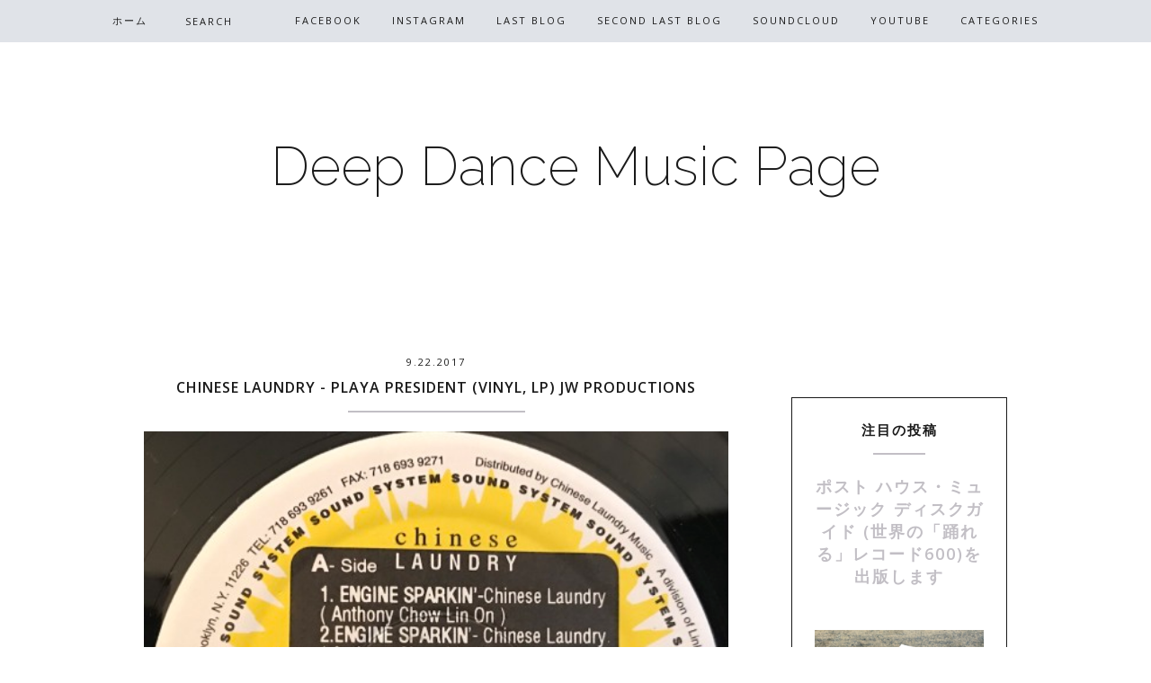

--- FILE ---
content_type: text/html; charset=UTF-8
request_url: https://www.deepdancemusicpage.com/2017/09/chinese-laundry-playa-president-vinyl.html
body_size: 23926
content:
<!DOCTYPE html>
<html class='v2 no-js' dir='ltr' lang='en' xmlns='http://www.w3.org/1999/xhtml' xmlns:b='http://www.google.com/2005/gml/b' xmlns:data='http://www.google.com/2005/gml/data' xmlns:expr='http://www.google.com/2005/gml/expr' xmlns:og='http://opengraphprotocol.org/schema/'>
<link href="//fonts.googleapis.com/css?family=Open+Sans:300,400,600,700%7CRaleway:200" rel="stylesheet" type="text/css">
<link href='//maxcdn.bootstrapcdn.com/font-awesome/4.3.0/css/font-awesome.min.css' rel='stylesheet'/>
<head>
<link href='https://www.blogger.com/static/v1/widgets/335934321-css_bundle_v2.css' rel='stylesheet' type='text/css'/>
<meta content='IE=edge,chrome=1' http-equiv='X-UA-Compatible'/>
<meta content='width=device-width,initial-scale=1.0,maximum-scale=1.0' name='viewport'/>
<meta content='Chinese Laundry - Playa President (Vinyl, LP) JW Productions' property='og:title'/>
<meta content='Deep Dance Music Page' property='og:site_name'/>
<meta content='blog' property='og:type'/>
<meta content='https://www.deepdancemusicpage.com/2017/09/chinese-laundry-playa-president-vinyl.html' property='og:url'/>
<meta content='https://blogger.googleusercontent.com/img/b/R29vZ2xl/AVvXsEgnHvCIdGB8WjJqh08A_I9Co9XExy5TVl_Xf9unI1wbxxnDfgntiCjnUWmBEElmhUtG9gb0WFf_MJ5EvVfTxl-_PC_F8YThyphenhyphen2erGo1TpyV1v6PPO96fOzIiDx1kItdOsMaTYboUV5DOy9E/s1600/tumblr_inline_oski8boXfX1s6aio2_500.jpg' property='og:image'/>
<!-- == Indexación == -->
<meta content='index,follow' name='robots'/>
<!-- Título del blog -->
<meta content='Chinese Laundry - Playa President (Vinyl, LP) JW Productions: Deep Dance Music Page' property='og:title'/>
<title>Chinese Laundry - Playa President (Vinyl, LP) JW Productions / Deep Dance Music Page</title>
<meta content='text/html; charset=UTF-8' http-equiv='Content-Type'/>
<meta content='blogger' name='generator'/>
<link href='https://www.deepdancemusicpage.com/favicon.ico' rel='icon' type='image/x-icon'/>
<link href='https://www.deepdancemusicpage.com/2017/09/chinese-laundry-playa-president-vinyl.html' rel='canonical'/>
<link rel="alternate" type="application/atom+xml" title="Deep Dance Music Page - Atom" href="https://www.deepdancemusicpage.com/feeds/posts/default" />
<link rel="alternate" type="application/rss+xml" title="Deep Dance Music Page - RSS" href="https://www.deepdancemusicpage.com/feeds/posts/default?alt=rss" />
<link rel="service.post" type="application/atom+xml" title="Deep Dance Music Page - Atom" href="https://www.blogger.com/feeds/621689895222125535/posts/default" />

<link rel="alternate" type="application/atom+xml" title="Deep Dance Music Page - Atom" href="https://www.deepdancemusicpage.com/feeds/978644857310363796/comments/default" />
<!--Can't find substitution for tag [blog.ieCssRetrofitLinks]-->
<link href='https://blogger.googleusercontent.com/img/b/R29vZ2xl/AVvXsEgnHvCIdGB8WjJqh08A_I9Co9XExy5TVl_Xf9unI1wbxxnDfgntiCjnUWmBEElmhUtG9gb0WFf_MJ5EvVfTxl-_PC_F8YThyphenhyphen2erGo1TpyV1v6PPO96fOzIiDx1kItdOsMaTYboUV5DOy9E/s1600/tumblr_inline_oski8boXfX1s6aio2_500.jpg' rel='image_src'/>
<meta content='https://www.deepdancemusicpage.com/2017/09/chinese-laundry-playa-president-vinyl.html' property='og:url'/>
<meta content='Chinese Laundry - Playa President (Vinyl, LP) JW Productions' property='og:title'/>
<meta content='    ' property='og:description'/>
<meta content='https://blogger.googleusercontent.com/img/b/R29vZ2xl/AVvXsEgnHvCIdGB8WjJqh08A_I9Co9XExy5TVl_Xf9unI1wbxxnDfgntiCjnUWmBEElmhUtG9gb0WFf_MJ5EvVfTxl-_PC_F8YThyphenhyphen2erGo1TpyV1v6PPO96fOzIiDx1kItdOsMaTYboUV5DOy9E/w1200-h630-p-k-no-nu/tumblr_inline_oski8boXfX1s6aio2_500.jpg' property='og:image'/>
<!-- /all-head-content -->
<style type='text/css'>@font-face{font-family:'Open Sans';font-style:normal;font-weight:400;font-stretch:100%;font-display:swap;src:url(//fonts.gstatic.com/s/opensans/v44/memvYaGs126MiZpBA-UvWbX2vVnXBbObj2OVTSKmu0SC55K5gw.woff2)format('woff2');unicode-range:U+0460-052F,U+1C80-1C8A,U+20B4,U+2DE0-2DFF,U+A640-A69F,U+FE2E-FE2F;}@font-face{font-family:'Open Sans';font-style:normal;font-weight:400;font-stretch:100%;font-display:swap;src:url(//fonts.gstatic.com/s/opensans/v44/memvYaGs126MiZpBA-UvWbX2vVnXBbObj2OVTSumu0SC55K5gw.woff2)format('woff2');unicode-range:U+0301,U+0400-045F,U+0490-0491,U+04B0-04B1,U+2116;}@font-face{font-family:'Open Sans';font-style:normal;font-weight:400;font-stretch:100%;font-display:swap;src:url(//fonts.gstatic.com/s/opensans/v44/memvYaGs126MiZpBA-UvWbX2vVnXBbObj2OVTSOmu0SC55K5gw.woff2)format('woff2');unicode-range:U+1F00-1FFF;}@font-face{font-family:'Open Sans';font-style:normal;font-weight:400;font-stretch:100%;font-display:swap;src:url(//fonts.gstatic.com/s/opensans/v44/memvYaGs126MiZpBA-UvWbX2vVnXBbObj2OVTSymu0SC55K5gw.woff2)format('woff2');unicode-range:U+0370-0377,U+037A-037F,U+0384-038A,U+038C,U+038E-03A1,U+03A3-03FF;}@font-face{font-family:'Open Sans';font-style:normal;font-weight:400;font-stretch:100%;font-display:swap;src:url(//fonts.gstatic.com/s/opensans/v44/memvYaGs126MiZpBA-UvWbX2vVnXBbObj2OVTS2mu0SC55K5gw.woff2)format('woff2');unicode-range:U+0307-0308,U+0590-05FF,U+200C-2010,U+20AA,U+25CC,U+FB1D-FB4F;}@font-face{font-family:'Open Sans';font-style:normal;font-weight:400;font-stretch:100%;font-display:swap;src:url(//fonts.gstatic.com/s/opensans/v44/memvYaGs126MiZpBA-UvWbX2vVnXBbObj2OVTVOmu0SC55K5gw.woff2)format('woff2');unicode-range:U+0302-0303,U+0305,U+0307-0308,U+0310,U+0312,U+0315,U+031A,U+0326-0327,U+032C,U+032F-0330,U+0332-0333,U+0338,U+033A,U+0346,U+034D,U+0391-03A1,U+03A3-03A9,U+03B1-03C9,U+03D1,U+03D5-03D6,U+03F0-03F1,U+03F4-03F5,U+2016-2017,U+2034-2038,U+203C,U+2040,U+2043,U+2047,U+2050,U+2057,U+205F,U+2070-2071,U+2074-208E,U+2090-209C,U+20D0-20DC,U+20E1,U+20E5-20EF,U+2100-2112,U+2114-2115,U+2117-2121,U+2123-214F,U+2190,U+2192,U+2194-21AE,U+21B0-21E5,U+21F1-21F2,U+21F4-2211,U+2213-2214,U+2216-22FF,U+2308-230B,U+2310,U+2319,U+231C-2321,U+2336-237A,U+237C,U+2395,U+239B-23B7,U+23D0,U+23DC-23E1,U+2474-2475,U+25AF,U+25B3,U+25B7,U+25BD,U+25C1,U+25CA,U+25CC,U+25FB,U+266D-266F,U+27C0-27FF,U+2900-2AFF,U+2B0E-2B11,U+2B30-2B4C,U+2BFE,U+3030,U+FF5B,U+FF5D,U+1D400-1D7FF,U+1EE00-1EEFF;}@font-face{font-family:'Open Sans';font-style:normal;font-weight:400;font-stretch:100%;font-display:swap;src:url(//fonts.gstatic.com/s/opensans/v44/memvYaGs126MiZpBA-UvWbX2vVnXBbObj2OVTUGmu0SC55K5gw.woff2)format('woff2');unicode-range:U+0001-000C,U+000E-001F,U+007F-009F,U+20DD-20E0,U+20E2-20E4,U+2150-218F,U+2190,U+2192,U+2194-2199,U+21AF,U+21E6-21F0,U+21F3,U+2218-2219,U+2299,U+22C4-22C6,U+2300-243F,U+2440-244A,U+2460-24FF,U+25A0-27BF,U+2800-28FF,U+2921-2922,U+2981,U+29BF,U+29EB,U+2B00-2BFF,U+4DC0-4DFF,U+FFF9-FFFB,U+10140-1018E,U+10190-1019C,U+101A0,U+101D0-101FD,U+102E0-102FB,U+10E60-10E7E,U+1D2C0-1D2D3,U+1D2E0-1D37F,U+1F000-1F0FF,U+1F100-1F1AD,U+1F1E6-1F1FF,U+1F30D-1F30F,U+1F315,U+1F31C,U+1F31E,U+1F320-1F32C,U+1F336,U+1F378,U+1F37D,U+1F382,U+1F393-1F39F,U+1F3A7-1F3A8,U+1F3AC-1F3AF,U+1F3C2,U+1F3C4-1F3C6,U+1F3CA-1F3CE,U+1F3D4-1F3E0,U+1F3ED,U+1F3F1-1F3F3,U+1F3F5-1F3F7,U+1F408,U+1F415,U+1F41F,U+1F426,U+1F43F,U+1F441-1F442,U+1F444,U+1F446-1F449,U+1F44C-1F44E,U+1F453,U+1F46A,U+1F47D,U+1F4A3,U+1F4B0,U+1F4B3,U+1F4B9,U+1F4BB,U+1F4BF,U+1F4C8-1F4CB,U+1F4D6,U+1F4DA,U+1F4DF,U+1F4E3-1F4E6,U+1F4EA-1F4ED,U+1F4F7,U+1F4F9-1F4FB,U+1F4FD-1F4FE,U+1F503,U+1F507-1F50B,U+1F50D,U+1F512-1F513,U+1F53E-1F54A,U+1F54F-1F5FA,U+1F610,U+1F650-1F67F,U+1F687,U+1F68D,U+1F691,U+1F694,U+1F698,U+1F6AD,U+1F6B2,U+1F6B9-1F6BA,U+1F6BC,U+1F6C6-1F6CF,U+1F6D3-1F6D7,U+1F6E0-1F6EA,U+1F6F0-1F6F3,U+1F6F7-1F6FC,U+1F700-1F7FF,U+1F800-1F80B,U+1F810-1F847,U+1F850-1F859,U+1F860-1F887,U+1F890-1F8AD,U+1F8B0-1F8BB,U+1F8C0-1F8C1,U+1F900-1F90B,U+1F93B,U+1F946,U+1F984,U+1F996,U+1F9E9,U+1FA00-1FA6F,U+1FA70-1FA7C,U+1FA80-1FA89,U+1FA8F-1FAC6,U+1FACE-1FADC,U+1FADF-1FAE9,U+1FAF0-1FAF8,U+1FB00-1FBFF;}@font-face{font-family:'Open Sans';font-style:normal;font-weight:400;font-stretch:100%;font-display:swap;src:url(//fonts.gstatic.com/s/opensans/v44/memvYaGs126MiZpBA-UvWbX2vVnXBbObj2OVTSCmu0SC55K5gw.woff2)format('woff2');unicode-range:U+0102-0103,U+0110-0111,U+0128-0129,U+0168-0169,U+01A0-01A1,U+01AF-01B0,U+0300-0301,U+0303-0304,U+0308-0309,U+0323,U+0329,U+1EA0-1EF9,U+20AB;}@font-face{font-family:'Open Sans';font-style:normal;font-weight:400;font-stretch:100%;font-display:swap;src:url(//fonts.gstatic.com/s/opensans/v44/memvYaGs126MiZpBA-UvWbX2vVnXBbObj2OVTSGmu0SC55K5gw.woff2)format('woff2');unicode-range:U+0100-02BA,U+02BD-02C5,U+02C7-02CC,U+02CE-02D7,U+02DD-02FF,U+0304,U+0308,U+0329,U+1D00-1DBF,U+1E00-1E9F,U+1EF2-1EFF,U+2020,U+20A0-20AB,U+20AD-20C0,U+2113,U+2C60-2C7F,U+A720-A7FF;}@font-face{font-family:'Open Sans';font-style:normal;font-weight:400;font-stretch:100%;font-display:swap;src:url(//fonts.gstatic.com/s/opensans/v44/memvYaGs126MiZpBA-UvWbX2vVnXBbObj2OVTS-mu0SC55I.woff2)format('woff2');unicode-range:U+0000-00FF,U+0131,U+0152-0153,U+02BB-02BC,U+02C6,U+02DA,U+02DC,U+0304,U+0308,U+0329,U+2000-206F,U+20AC,U+2122,U+2191,U+2193,U+2212,U+2215,U+FEFF,U+FFFD;}@font-face{font-family:'Open Sans';font-style:normal;font-weight:600;font-stretch:100%;font-display:swap;src:url(//fonts.gstatic.com/s/opensans/v44/memvYaGs126MiZpBA-UvWbX2vVnXBbObj2OVTSKmu0SC55K5gw.woff2)format('woff2');unicode-range:U+0460-052F,U+1C80-1C8A,U+20B4,U+2DE0-2DFF,U+A640-A69F,U+FE2E-FE2F;}@font-face{font-family:'Open Sans';font-style:normal;font-weight:600;font-stretch:100%;font-display:swap;src:url(//fonts.gstatic.com/s/opensans/v44/memvYaGs126MiZpBA-UvWbX2vVnXBbObj2OVTSumu0SC55K5gw.woff2)format('woff2');unicode-range:U+0301,U+0400-045F,U+0490-0491,U+04B0-04B1,U+2116;}@font-face{font-family:'Open Sans';font-style:normal;font-weight:600;font-stretch:100%;font-display:swap;src:url(//fonts.gstatic.com/s/opensans/v44/memvYaGs126MiZpBA-UvWbX2vVnXBbObj2OVTSOmu0SC55K5gw.woff2)format('woff2');unicode-range:U+1F00-1FFF;}@font-face{font-family:'Open Sans';font-style:normal;font-weight:600;font-stretch:100%;font-display:swap;src:url(//fonts.gstatic.com/s/opensans/v44/memvYaGs126MiZpBA-UvWbX2vVnXBbObj2OVTSymu0SC55K5gw.woff2)format('woff2');unicode-range:U+0370-0377,U+037A-037F,U+0384-038A,U+038C,U+038E-03A1,U+03A3-03FF;}@font-face{font-family:'Open Sans';font-style:normal;font-weight:600;font-stretch:100%;font-display:swap;src:url(//fonts.gstatic.com/s/opensans/v44/memvYaGs126MiZpBA-UvWbX2vVnXBbObj2OVTS2mu0SC55K5gw.woff2)format('woff2');unicode-range:U+0307-0308,U+0590-05FF,U+200C-2010,U+20AA,U+25CC,U+FB1D-FB4F;}@font-face{font-family:'Open Sans';font-style:normal;font-weight:600;font-stretch:100%;font-display:swap;src:url(//fonts.gstatic.com/s/opensans/v44/memvYaGs126MiZpBA-UvWbX2vVnXBbObj2OVTVOmu0SC55K5gw.woff2)format('woff2');unicode-range:U+0302-0303,U+0305,U+0307-0308,U+0310,U+0312,U+0315,U+031A,U+0326-0327,U+032C,U+032F-0330,U+0332-0333,U+0338,U+033A,U+0346,U+034D,U+0391-03A1,U+03A3-03A9,U+03B1-03C9,U+03D1,U+03D5-03D6,U+03F0-03F1,U+03F4-03F5,U+2016-2017,U+2034-2038,U+203C,U+2040,U+2043,U+2047,U+2050,U+2057,U+205F,U+2070-2071,U+2074-208E,U+2090-209C,U+20D0-20DC,U+20E1,U+20E5-20EF,U+2100-2112,U+2114-2115,U+2117-2121,U+2123-214F,U+2190,U+2192,U+2194-21AE,U+21B0-21E5,U+21F1-21F2,U+21F4-2211,U+2213-2214,U+2216-22FF,U+2308-230B,U+2310,U+2319,U+231C-2321,U+2336-237A,U+237C,U+2395,U+239B-23B7,U+23D0,U+23DC-23E1,U+2474-2475,U+25AF,U+25B3,U+25B7,U+25BD,U+25C1,U+25CA,U+25CC,U+25FB,U+266D-266F,U+27C0-27FF,U+2900-2AFF,U+2B0E-2B11,U+2B30-2B4C,U+2BFE,U+3030,U+FF5B,U+FF5D,U+1D400-1D7FF,U+1EE00-1EEFF;}@font-face{font-family:'Open Sans';font-style:normal;font-weight:600;font-stretch:100%;font-display:swap;src:url(//fonts.gstatic.com/s/opensans/v44/memvYaGs126MiZpBA-UvWbX2vVnXBbObj2OVTUGmu0SC55K5gw.woff2)format('woff2');unicode-range:U+0001-000C,U+000E-001F,U+007F-009F,U+20DD-20E0,U+20E2-20E4,U+2150-218F,U+2190,U+2192,U+2194-2199,U+21AF,U+21E6-21F0,U+21F3,U+2218-2219,U+2299,U+22C4-22C6,U+2300-243F,U+2440-244A,U+2460-24FF,U+25A0-27BF,U+2800-28FF,U+2921-2922,U+2981,U+29BF,U+29EB,U+2B00-2BFF,U+4DC0-4DFF,U+FFF9-FFFB,U+10140-1018E,U+10190-1019C,U+101A0,U+101D0-101FD,U+102E0-102FB,U+10E60-10E7E,U+1D2C0-1D2D3,U+1D2E0-1D37F,U+1F000-1F0FF,U+1F100-1F1AD,U+1F1E6-1F1FF,U+1F30D-1F30F,U+1F315,U+1F31C,U+1F31E,U+1F320-1F32C,U+1F336,U+1F378,U+1F37D,U+1F382,U+1F393-1F39F,U+1F3A7-1F3A8,U+1F3AC-1F3AF,U+1F3C2,U+1F3C4-1F3C6,U+1F3CA-1F3CE,U+1F3D4-1F3E0,U+1F3ED,U+1F3F1-1F3F3,U+1F3F5-1F3F7,U+1F408,U+1F415,U+1F41F,U+1F426,U+1F43F,U+1F441-1F442,U+1F444,U+1F446-1F449,U+1F44C-1F44E,U+1F453,U+1F46A,U+1F47D,U+1F4A3,U+1F4B0,U+1F4B3,U+1F4B9,U+1F4BB,U+1F4BF,U+1F4C8-1F4CB,U+1F4D6,U+1F4DA,U+1F4DF,U+1F4E3-1F4E6,U+1F4EA-1F4ED,U+1F4F7,U+1F4F9-1F4FB,U+1F4FD-1F4FE,U+1F503,U+1F507-1F50B,U+1F50D,U+1F512-1F513,U+1F53E-1F54A,U+1F54F-1F5FA,U+1F610,U+1F650-1F67F,U+1F687,U+1F68D,U+1F691,U+1F694,U+1F698,U+1F6AD,U+1F6B2,U+1F6B9-1F6BA,U+1F6BC,U+1F6C6-1F6CF,U+1F6D3-1F6D7,U+1F6E0-1F6EA,U+1F6F0-1F6F3,U+1F6F7-1F6FC,U+1F700-1F7FF,U+1F800-1F80B,U+1F810-1F847,U+1F850-1F859,U+1F860-1F887,U+1F890-1F8AD,U+1F8B0-1F8BB,U+1F8C0-1F8C1,U+1F900-1F90B,U+1F93B,U+1F946,U+1F984,U+1F996,U+1F9E9,U+1FA00-1FA6F,U+1FA70-1FA7C,U+1FA80-1FA89,U+1FA8F-1FAC6,U+1FACE-1FADC,U+1FADF-1FAE9,U+1FAF0-1FAF8,U+1FB00-1FBFF;}@font-face{font-family:'Open Sans';font-style:normal;font-weight:600;font-stretch:100%;font-display:swap;src:url(//fonts.gstatic.com/s/opensans/v44/memvYaGs126MiZpBA-UvWbX2vVnXBbObj2OVTSCmu0SC55K5gw.woff2)format('woff2');unicode-range:U+0102-0103,U+0110-0111,U+0128-0129,U+0168-0169,U+01A0-01A1,U+01AF-01B0,U+0300-0301,U+0303-0304,U+0308-0309,U+0323,U+0329,U+1EA0-1EF9,U+20AB;}@font-face{font-family:'Open Sans';font-style:normal;font-weight:600;font-stretch:100%;font-display:swap;src:url(//fonts.gstatic.com/s/opensans/v44/memvYaGs126MiZpBA-UvWbX2vVnXBbObj2OVTSGmu0SC55K5gw.woff2)format('woff2');unicode-range:U+0100-02BA,U+02BD-02C5,U+02C7-02CC,U+02CE-02D7,U+02DD-02FF,U+0304,U+0308,U+0329,U+1D00-1DBF,U+1E00-1E9F,U+1EF2-1EFF,U+2020,U+20A0-20AB,U+20AD-20C0,U+2113,U+2C60-2C7F,U+A720-A7FF;}@font-face{font-family:'Open Sans';font-style:normal;font-weight:600;font-stretch:100%;font-display:swap;src:url(//fonts.gstatic.com/s/opensans/v44/memvYaGs126MiZpBA-UvWbX2vVnXBbObj2OVTS-mu0SC55I.woff2)format('woff2');unicode-range:U+0000-00FF,U+0131,U+0152-0153,U+02BB-02BC,U+02C6,U+02DA,U+02DC,U+0304,U+0308,U+0329,U+2000-206F,U+20AC,U+2122,U+2191,U+2193,U+2212,U+2215,U+FEFF,U+FFFD;}</style>
<style id='page-skin-1' type='text/css'><!--
/*
-----------------------------------------------
Blogger Template
Name:     Aurora
Designer: Maira Gallardo
URL:      www.mairagall.com/en/
Version:  1.0
----------------------------------------------- */
/* Variable definitions
====================
<Variable name="keycolor" description="Main Color" type="color" default="#ffffff"/>
<Group description="Page Text" selector="body">
<Variable name="body.font" description="Font" type="font"
default="normal normal 14px Open Sans,sans-serif"/>
<Variable name="body.text.color" description="Text Color" type="color" default="#1a1a1a"/>
</Group>
<Group description="Backgrounds" selector=".body-fauxcolumns-outer">
<Variable name="background.color" description="Body Background" type="color" default="#ffffff"/>
<Variable name="menu.color" description="Menu Background" type="color" default="#e0e3e8"/>
</Group>
<Group description="Blog Title" selector=".header h1">
<Variable name="header.font" description="Font" type="font" default="200 60px Raleway, sans-serif"/>
<Variable name="header.text.color" description=" Blog Title Color" type="color" default="#1a1a1a" />
</Group>
<Group description="Blog Description" selector=".header .description">
<Variable name="description.text.color" description="Description Color" type="color" default="#1a1a1a" />
<Variable name="description.font" description="Description Font" type="font" default="normal 12px Open Sans, sans-serif"/>
</Group>
<Group description="Accents" selector=".outer-wrapper">
<Variable name="border.color" description="Border Color" type="color" default="#1a1a1a"/>
<Variable name="social.color" description="Social Icons Color" type="color" default="#1a1a1a"/>
</Group>
<Group description="Links" selector=".main-outer">
<Variable name="link.color" description="Link Color" type="color" default="#c2bfc5"/>
<Variable name="link.visited.color" description="Visited Color" type="color" default="#c2bfc5"/>
<Variable name="link.hover.color" description="Hover Color" type="color" default="#e0e3e8"/>
</Group>
<Group description="Menu Text" selector=".tabs-inner .widget li a">
<Variable name="tabs.font" description="Menu Font" type="font" default="400 11px Open Sans, sans-serif"/>
<Variable name="tabs.text.color" description="Menu Text Color" type="color" default="#1a1a1a"/>
<Variable name="tabs.selected.text.color" description="Menu Selected Color" type="color" default="#ffffff"/>
</Group>
<Group description="Post Title" selector="h3.post-title, .comments h4">
<Variable name="post.title.font" description="Post Title Font" type="font" default="600 16px Open Sans, sans-serif"/>
<Variable name="post.title.color" description="Post Title Color" type="color" default="#1a1a1a"/>
</Group>
<Group description="Gadgets" selector="h2">
<Variable name="widget.title.font" description="Sidebar Title Font" type="font" default="600 15px Open Sans, sans-serif"/>
<Variable name="widget.title.text.color" description="Sidebar Title Color" type="color" default="#1a1a1a"/>
</Group>
<Variable name="startSide" description="Side where text starts in blog language" type="automatic" default="left"/>
<Variable name="endSide" description="Side where text ends in blog language" type="automatic" default="right"/>
*/
------------------------------------------------------*/
html,body,div,span,applet,object,iframe,h1,h2,h3,h4,h5,h6,p,blockquote,pre,a,abbr,acronym,address,big,cite,code,del,dfn,em,font,img,ins,kbd,q,s,samp,small,strike,strong,sub,sup,tt,var,b,u,i,center,dl,dt,dd,ul,li,fieldset,form,label,legend,table,caption,tbody,tfoot,thead,tr,th,td{margin:0;padding:0;border:0;outline:0;font-size:100%;vertical-align:baseline;background:transparent}body{line-height:1}blockquote,q{quotes:none}blockquote:before,blockquote:after,q:before,q:after{content:'';content:none}:focus{outline:0}ins{text-decoration:none}del{text-decoration:line-through}table{border-collapse:collapse;border-spacing:0}#navbar,#Attribution1,.post-icons,.post-author.vcard,.post-timestamp,.feed-links{display:none}body{font:normal normal 14px Open Sans,sans-serif;color:#1a1a1a;background:#ffffff;text-align:justify;overflow-x:hidden}html body{width:100%}.outer-wrapper{margin:0 auto}.content-wrapper{margin-bottom:30px}.column-center-outer,.column-right-outer{-webkit-box-sizing:border-box;-moz-box-sizing:border-box;box-sizing:border-box}.column-center-outer{width:75%;float:left}.column-right-outer{width:25%;float:right}a:link{text-decoration:none;color:#c2bfc5}a:visited{text-decoration:none;color:#c2bfc5}a:hover{text-decoration:none;color:#e0e3e8}hr{border:1px solid #c2bfc5;width:30%;margin:15px auto}.header-wrapper{_background-image:none;max-width:960px;margin:100px auto;padding:50px 0}.Header h1{font:200 60px Raleway, sans-serif;color:#1a1a1a;text-align:center}.Header h1 a{color:#1a1a1a}#Header1_headerimg{margin:0 auto;max-width:100%;height:auto}.Header .description{color:#1a1a1a;font:normal 12px Open Sans, sans-serif;margin-bottom:25px;text-align:center;text-transform:uppercase;letter-spacing:2px}.header-inner .Header .titlewrapper{padding:80px 0 40px}.header-inner .Header .descriptionwrapper{padding:0;margin:0;letter-spacing:1px}.header-wrapper .widget{margin:0}.PageList h2{display:none}.PageList{background:#e0e3e8;position:fixed;top:0;left:0;z-index:999;width:100%}ul.dropdown{padding:10px 0 !important;text-align:center;margin:0 auto !important}ul.dropdown li{text-align:left;display:inline-block;position:relative;padding:0 15px;cursor:pointer}ul.dropdown li a,.dropit .dropit-submenu span{font:400 11px Open Sans, sans-serif;color:#1a1a1a;text-transform:uppercase;letter-spacing:2px}.dropit .dropit-trigger{position:relative}.dropit .dropit-submenu{padding:15px 0 0;background:#e0e3e8;position:absolute;top:100%;left:0;z-index:1000;display:none;min-width:150px;list-style:none;margin:0;visibility:hidden}.dropit .dropit-submenu li{padding:10px 15px;display:block}.dropit .dropit-submenu li:hover{background:#ffffff}.dropit .dropit-submenu li a:hover{color:#c2bfc5}.dropit .dropit-open .dropit-submenu{display:block;visibility:visible}.PageList ul li.selected a,.PageList ul li a:hover{color:#ffffff;position:relative;z-index:1}li.buscador{vertical-align:middle}.search-form{background:transparent;position:relative}#searchform fieldset{background:transparent;border:1px solid transparent;transition:all .6s ease-out;-o-transition:all .6s ease-out;-moz-transition:all .6s ease-out;-webkit-transition:all .6s ease-out;padding:5px;width:80px}#searchform fieldset:hover{background:#e0e3e8;width:170px;border:#e0e3e8;border-left:1px solid #1a1a1a;border-right:1px solid #1a1a1a;opacity:1}#search{background:transparent;border:0;float:left;margin:0;padding:0;width:100%;font:400 11px Open Sans, sans-serif}.search-form input::-webkit-input-placeholder:before{content:"\f002";font-family:FontAwesome;color:#1a1a1a;padding-right:5px}.search-form input::-webkit-input-placeholder{color:#1a1a1a;letter-spacing:2px;opacity:1}.search-form input:-moz-placeholder:before{content:"\f002";font-family:FontAwesome;color:#1a1a1a;padding-right:5px}.search-form input:-moz-placeholder{color:#1a1a1a;letter-spacing:2px;opacity:1}.search-form input::-moz-placeholder:before{content:"\f002";font-family:FontAwesome;color:#1a1a1a;padding-right:5px}.search-form input::-moz-placeholder{color:#1a1a1a;letter-spacing:2px;opacity:1}.search-form input:-ms-input-placeholder:before{content:"\f002";font-family:FontAwesome;color:#1a1a1a;padding-right:5px}.search-form input:-ms-input-placeholder{color:#1a1a1a;letter-spacing:2px}[placeholder]:focus::-webkit-input-placeholder{transition:opacity .5s .5s ease;opacity:0}[placeholder]:focus::-moz-placeholder{transition:opacity .5s .5s ease;opacity:0}input:-webkit-autofill{-webkit-box-shadow:0 0 0 1000px #fff inset}.slicknav_menu{display:none}.slicknav_btn{position:relative;display:block;vertical-align:middle;padding:15px;line-height:1.9;cursor:pointer}.slicknav_btn .slicknav_icon-bar + .slicknav_icon-bar{margin-top:.188em}.slicknav_menu{*zoom:1}.slicknav_menu .slicknav_menutxt{display:block;line-height:1.188em}.slicknav_menu .slicknav_icon{margin:0;display:none}.slicknav_menu .slicknav_no-text{margin:0}.slicknav_menu .slicknav_icon-bar{display:none}.slicknav_menu:before{content:" ";display:table}.slicknav_menu:after{content:" ";display:table;clear:both}.slicknav_nav{clear:both;text-align:center}.slicknav_nav ul{display:block}.slicknav_nav li{display:block}.slicknav_nav .slicknav_arrow{font-size:.8em;margin:0 0 0 .4em;font-family:FontAwesome}.slicknav_nav .slicknav_item{cursor:pointer}.slicknav_nav .slicknav_item a{display:inline}.slicknav_nav .slicknav_row{display:block}.slicknav_nav a{display:block}.slicknav_nav .slicknav_parent-link a{display:inline}.slicknav_brand{float:left}.slicknav_menu{font-size:16px;box-sizing:border-box;background:#e0e3e8;padding:0}.slicknav_menu *{box-sizing:border-box}.slicknav_menu .slicknav_menutxt{color:#1a1a1a;text-align:center;font-family:FontAwesome}.slicknav_btn{margin:0 auto;text-decoration:none}.slicknav_nav{color:#1a1a1a;font:400 11px Open Sans, sans-serif;margin:0;padding:0;list-style:none;overflow:hidden;text-transform:uppercase;letter-spacing:1px}.slicknav_nav ul{list-style:none;overflow:hidden;padding:0;margin:0}.slicknav_nav .slicknav_row{padding:5px 10px;margin:2px 5px}.slicknav_nav a{padding:5px 10px;margin:2px 5px;text-decoration:none;color:#1a1a1a}.slicknav_nav a:hover{color:#ffffff}.slicknav_nav .slicknav_txtnode{margin-left:15px}.slicknav_nav .slicknav_item a{padding:0;margin:0}.slicknav_nav .slicknav_parent-link a{padding:0;margin:0}.slicknav_brand{color:#fff;font-size:18px;line-height:30px;padding:7px 12px;height:44px}h2{margin:0 0 10px;font:600 15px Open Sans, sans-serif;color:#1a1a1a;text-align:center;text-transform:uppercase;letter-spacing:2px}h3,h4{font:600 15px Open Sans, sans-serif;color:#1a1a1a;letter-spacing:2px}h3{font-size:18px}h4{font-size:16px}h2.date-header{margin:0 auto 10px;border-bottom:none;font:400 11px Open Sans, sans-serif}.main-wrapper{max-width:960px;margin:0 auto}.main.section{margin:0 70px 0 0}.post{margin:0 0 100px}h3.post-title,.comments h4{font:600 16px Open Sans,sans-serif;text-transform:uppercase;letter-spacing:1px;text-align:center;color:#1a1a1a}h3.post-title a{color:#1a1a1a}.location{margin:15px auto;text-align:center}.post-location{font:400 11px Open Sans, sans-serif;text-transform:uppercase;letter-spacing:2px}.post-location a{color:#e0e3e8}.post-body{font-size:100%;line-height:1.9;position:relative;margin-bottom:30px}.post-body img,.post-body .tr-caption-container{width:100%;height:auto}.post-body img:hover{opacity:.5}.post-body blockquote{margin:20px 0;line-height:1.8em;font-size:14px;font-style:italic;border:1px solid #1a1a1a;padding:35px}.post-body iframe{width:100%;height:422px}.post-header{margin:0 0 1.5em;line-height:1.6;font-size:100%}.jump-link{margin:25px auto 40px;text-align:center}.jump-link a{border:1px solid #1a1a1a;font:400 11px Open Sans, sans-serif;padding:15px;text-transform:uppercase;color:#1a1a1a;letter-spacing:2px}.jump-link a:hover{background:#e0e3e8;color:#ffffff;border:1px solid #e0e3e8}.post-footer{margin:35px 0;padding:0;font:400 11px Open Sans, sans-serif;line-height:1.8;letter-spacing:2px;text-transform:uppercase;text-align:center}.post-footer-line>*{margin:0}.comment-link{font:400 11px Open Sans, sans-serif}.post-share-buttons.goog-inline-block,.post-footer-line.post-footer-line-1{text-align:center}.share .fa{font-size:13px;color:#1a1a1a}.post-share-buttons{position:relative;text-align:center;top:1px}.share-button{background:none !important;padding:0 5px}span.post-labels{display:none}.related-posts{text-align:center;width:100%;margin:2em 0;float:left}.related-posts h5{font:600 16px Open Sans,sans-serif;letter-spacing:1px;margin:0 0 10px;text-transform:uppercase}.related-posts ul li{list-style:none;margin:0 26px 0 0;float:left;width:48%;text-align:center}.related-posts ul li:last-child{margin:0}.related-posts ul li img{width:100%;height:auto !important}.related-posts ul li img:hover{opacity:.5}.related-posts ul li a{font:400 11px Open Sans, sans-serif;color:#1a1a1a;text-transform:uppercase;letter-spacing:1px}.comments .comments-content .icon.blog-author{background-repeat:no-repeat}.comments .continue{background:#ffffff}.comment-header{padding-bottom:20px;margin-top:40px;font:400 11px Open Sans, sans-serif;text-transform:uppercase;letter-spacing:2px}.comments .comments-content .user{font-weight:400}.comment-content{font:normal normal 14px Open Sans,sans-serif;line-height:1.8em;color:#1a1a1a;padding-bottom:15px}.comment-actions{font-family:400 11px Open Sans, sans-serif !important;letter-spacing:2px;font-size:80%;text-transform:uppercase}.comment-actions a:link{color:#c2bfc5}.comment-actions a:hover{color:#e0e3e8}.avatar-image-container{border:none;padding:0}.thread-toggle{font:400 11px Open Sans, sans-serif;letter-spacing:2px;font-size:80%;text-transform:uppercase}.continue{display:inline-block;font:400 11px Open Sans, sans-serif;letter-spacing:2px;font-size:80%;text-transform:uppercase;padding:2px}#sidebar-right-1.sidebar.section{width:100%;margin:0 auto;padding:0;text-align:center}.sidebar .widget{border:1px solid #1a1a1a;padding:25px}.sidebar hr{margin:15px auto}.sidebar img{max-width:100%;height:auto}.widget{margin:30px 0}.widget ul{list-style:none;margin:0;padding:0}.widget li{margin:0;padding:0 0 .25em;text-indent:0;line-height:1.5em}.widget .popular-posts ul{list-style:none}.LinkList ul{overflow:hidden;line-height:0;text-align:center !important;margin:17px 0 0 !important}.LinkList ul li{display:inline-block}.LinkList ul li a{letter-spacing:2px;display:inline-block;cursor:pointer;padding:0 10px;line-height:1.8;text-align:center;position:relative;z-index:1;color:#1a1a1a}.LinkList ul li a:hover{color:#e0e3e8}.FollowByEmail .follow-by-email-inner{border-bottom:2px solid #c2bfc5}.FollowByEmail .follow-by-email-inner .follow-by-email-address{text-align:left;width:90%;background:transparent;padding:10px 0;color:#e0e3e8;border:none;font:400 11px Open Sans, sans-serif;text-transform:uppercase;margin-left:0;letter-spacing:1px}.FollowByEmail .follow-by-email-inner .follow-by-email-submit{background:transparent;width:10%;margin:0;padding:0;color:#c2bfc5;font-size:15px;font-family:FontAwesome}.follow-by-email-submit:focus{outline:none;border:none}.FollowByEmail input::-webkit-input-placeholder{color:#1a1a1a;letter-spacing:2px;opacity:1}.FollowByEmail input:-moz-placeholder{color:#1a1a1a;letter-spacing:2px;opacity:1}.FollowByEmail input::-moz-placeholder{color:#1a1a1a;letter-spacing:2px;opacity:1}.FollowByEmail input:-ms-input-placeholder{color:#1a1a1a;letter-spacing:2px}.popular-posts li:first-child .item-thumbnail,.popular-posts li:first-child .item-snippet{display:block}.PopularPosts ul li{margin:0 0 15px !important;overflow:hidden;padding:0 !important;border:0}.popular-posts ul li:last-child{margin-bottom:0}.PopularPosts .item-thumbnail{margin:0 !important;float:none !important}.PopularPosts ul li img{display:block;padding:0;max-width:100%;height:auto;margin-bottom:5px}.PopularPosts .item-title a{color:#1a1a1a;font:400 11px Open Sans, sans-serif;line-height:1.8;text-transform:uppercase;letter-spacing:1px}.PopularPosts .item-title a:hover{color:#e0e3e8}.PopularPosts .item-snippet{display:none}.widget .widget-item-control a img{width:18px;height:18px}#BlogArchive1.widget.BlogArchive{border:none;padding:0}#BlogArchive1 hr{display:none}#BlogArchive1 h2{display:none}#BlogArchive1_ArchiveMenu{width:100%;font:400 11px Open Sans, sans-serif;text-transform:uppercase;letter-spacing:2px;color:#1a1a1a;border:1px solid #1a1a1a;padding:15px 5px}#blog-pager{margin:50px auto}.blog-pager-older-link,.home-link,.blog-pager-newer-link{color:#1a1a1a;font-size:20px;text-transform:uppercase;letter-spacing:2px}.status-msg-wrap{width:100%;margin:50px 0;top:-50px}.status-msg-body{background:#ffffff;padding:0;font:600 16px Open Sans,sans-serif;text-transform:uppercase;letter-spacing:2px}.status-msg-border{border:none}.status-msg-bg{background-color:transparent}.footer-outer{border-top:none;width:100%;margin:0 auto}#footer.footer.section{margin:0}.footer-outer .widget{margin:0}.footer-outer h2{display:none}.bottom{width:100%;background:#e0e3e8;padding:50px 0;text-align:center;margin:0 auto}.bottom-credits{margin:0 auto;color:#1a1a1a;text-transform:uppercase;letter-spacing:3px;padding:0;font-size:9px !important;font:400 11px Open Sans, sans-serif}.bottom-credits a{color:#1a1a1a}.bottom .fa{margin:15px auto;font-size:15px;display:block}.go-top{position:fixed;bottom:4em;right:1em;color:#c2bfc5;font-size:20px;display:none;margin:0}@media screen and (max-width: 900px){.content-wrapper{margin:0 15px}.column-center-outer{width:65%;float:left}.column-right-outer{width:30%;float:right}.main.section{margin:0}.LinkList ul li a{padding:0 5px}.related-posts ul li{margin:0 15px 0 0}#blog-pager{margin-bottom:50px}}@media screen and (max-width: 650px){.header-wrapper{margin:50px auto}.column-center-outer,.column-right-outer{width:100%;float:none;clear:both}.slicknav_menu{display:inherit}.PageList{display:none}li.buscador{display:none}#sidebar-right-1.sidebar.section{margin:50px auto;width:75%}}@media screen and (max-width: 500px){.header-wrapper{margin:50px auto}.related-posts ul li{width:100%}.post-share-buttons.goog-inline-block{margin-left:0}#sidebar-right-1.sidebar.section{width:100%}}

--></style>
<script src="//ajax.googleapis.com/ajax/libs/jquery/1.11.3/jquery.min.js"></script>
<script src="//code.jquery.com/jquery-1.11.0.min.js" type="text/javascript"></script>
<!-- == CONDICIONALES == -->
<!-- == Pages == -->
<!-- == FIN CONDICIONALES == -->
<script type='text/javascript'>//<![CDATA[
var _0x15ea=["\x6D\x61\x72\x67\x69\x6E\x2D\x62\x6F\x74\x74\x6F\x6D","\x63\x73\x73","\x6D\x61\x72\x67\x69\x6E\x2D\x74\x6F\x70","\x6D\x61\x72\x67\x69\x6E\x2D\x72\x69\x67\x68\x74","\x6D\x61\x72\x67\x69\x6E\x2D\x6C\x65\x66\x74","\x70\x61\x72\x65\x6E\x74","\x65\x61\x63\x68","\x69\x6D\x67","\x66\x69\x6E\x64","\x2E\x70\x6F\x73\x74\x2D\x62\x6F\x64\x79","\x72\x65\x61\x64\x79"];$(document)[_0x15ea[10]](function(){$(_0x15ea[9])[_0x15ea[8]](_0x15ea[7])[_0x15ea[6]](function(_0x4b3ax1,_0x4b3ax2){var _0x4b3ax2=$(_0x4b3ax2);_0x4b3ax2[_0x15ea[5]]()[_0x15ea[1]](_0x15ea[4],0)[_0x15ea[1]](_0x15ea[3],0)[_0x15ea[1]](_0x15ea[2],0)[_0x15ea[1]](_0x15ea[0],0);})});
var _0xd90a=["\x64\x72\x6F\x70\x69\x74","\x66\x6E","\x73\x65\x74\x74\x69\x6E\x67\x73","\x64\x65\x66\x61\x75\x6C\x74\x73","\x65\x78\x74\x65\x6E\x64","\x68\x69\x64\x65","\x64\x72\x6F\x70\x69\x74\x2D\x73\x75\x62\x6D\x65\x6E\x75","\x61\x64\x64\x43\x6C\x61\x73\x73","\x73\x75\x62\x6D\x65\x6E\x75\x45\x6C","\x66\x69\x6E\x64","\x64\x72\x6F\x70\x69\x74\x2D\x74\x72\x69\x67\x67\x65\x72","\x3E","\x74\x72\x69\x67\x67\x65\x72\x50\x61\x72\x65\x6E\x74\x45\x6C","\x3A\x68\x61\x73\x28","\x29","\x61\x63\x74\x69\x6F\x6E","\x29\x20\x3E\x20","\x74\x72\x69\x67\x67\x65\x72\x45\x6C","","\x63\x6C\x69\x63\x6B","\x64\x72\x6F\x70\x69\x74\x2D\x6F\x70\x65\x6E","\x68\x61\x73\x43\x6C\x61\x73\x73","\x70\x61\x72\x65\x6E\x74\x73","\x63\x61\x6C\x6C","\x62\x65\x66\x6F\x72\x65\x48\x69\x64\x65","\x72\x65\x6D\x6F\x76\x65\x43\x6C\x61\x73\x73","\x61\x66\x74\x65\x72\x48\x69\x64\x65","\x2E\x64\x72\x6F\x70\x69\x74\x2D\x73\x75\x62\x6D\x65\x6E\x75","\x2E\x64\x72\x6F\x70\x69\x74\x2D\x6F\x70\x65\x6E","\x62\x65\x66\x6F\x72\x65\x53\x68\x6F\x77","\x73\x68\x6F\x77","\x61\x66\x74\x65\x72\x53\x68\x6F\x77","\x6F\x6E","\x6F\x66\x66","\x6D\x6F\x75\x73\x65\x65\x6E\x74\x65\x72","\x6D\x6F\x75\x73\x65\x6C\x65\x61\x76\x65","\x61\x66\x74\x65\x72\x4C\x6F\x61\x64","\x65\x61\x63\x68","\x73\x6C\x69\x63\x65","\x70\x72\x6F\x74\x6F\x74\x79\x70\x65","\x61\x70\x70\x6C\x79","\x6F\x62\x6A\x65\x63\x74","\x69\x6E\x69\x74","\x4D\x65\x74\x68\x6F\x64\x20\x22","\x22\x20\x64\x6F\x65\x73\x20\x6E\x6F\x74\x20\x65\x78\x69\x73\x74\x20\x69\x6E\x20\x64\x72\x6F\x70\x69\x74\x20\x70\x6C\x75\x67\x69\x6E\x21","\x65\x72\x72\x6F\x72","\x75\x6C","\x61","\x6C\x69"];;;(function(_0x558fx1){_0x558fx1[_0xd90a[1]][_0xd90a[0]]=function(_0x558fx2){var _0x558fx3={init:function(_0x558fx4){this[_0xd90a[0]][_0xd90a[2]]=_0x558fx1[_0xd90a[4]]({},this[_0xd90a[0]][_0xd90a[3]],_0x558fx4);return this[_0xd90a[37]](function(){var _0x558fx5=_0x558fx1(this),_0x558fx6=this,_0x558fx7=_0x558fx1[_0xd90a[1]][_0xd90a[0]][_0xd90a[2]];_0x558fx5[_0xd90a[7]](_0xd90a[0])[_0xd90a[9]](_0xd90a[11]+_0x558fx7[_0xd90a[12]]+_0xd90a[13]+_0x558fx7[_0xd90a[8]]+_0xd90a[14])[_0xd90a[7]](_0xd90a[10])[_0xd90a[9]](_0x558fx7[_0xd90a[8]])[_0xd90a[7]](_0xd90a[6])[_0xd90a[5]]();_0x558fx5[_0xd90a[33]](_0x558fx7[_0xd90a[15]])[_0xd90a[32]](_0x558fx7[_0xd90a[15]],_0x558fx7[_0xd90a[12]]+_0xd90a[13]+_0x558fx7[_0xd90a[8]]+_0xd90a[16]+_0x558fx7[_0xd90a[17]]+_0xd90a[18],function(){if(_0x558fx7[_0xd90a[15]]==_0xd90a[19]&&_0x558fx1(this)[_0xd90a[22]](_0x558fx7[_0xd90a[12]])[_0xd90a[21]](_0xd90a[20])){_0x558fx7[_0xd90a[24]][_0xd90a[23]](this);_0x558fx1(this)[_0xd90a[22]](_0x558fx7[_0xd90a[12]])[_0xd90a[25]](_0xd90a[20])[_0xd90a[9]](_0x558fx7[_0xd90a[8]])[_0xd90a[5]]();_0x558fx7[_0xd90a[26]][_0xd90a[23]](this);return false;};_0x558fx7[_0xd90a[24]][_0xd90a[23]](this);_0x558fx1(_0xd90a[28])[_0xd90a[25]](_0xd90a[20])[_0xd90a[9]](_0xd90a[27])[_0xd90a[5]]();_0x558fx7[_0xd90a[26]][_0xd90a[23]](this);_0x558fx7[_0xd90a[29]][_0xd90a[23]](this);_0x558fx1(this)[_0xd90a[22]](_0x558fx7[_0xd90a[12]])[_0xd90a[7]](_0xd90a[20])[_0xd90a[9]](_0x558fx7[_0xd90a[8]])[_0xd90a[30]]();_0x558fx7[_0xd90a[31]][_0xd90a[23]](this);return false;});_0x558fx1(document)[_0xd90a[32]](_0xd90a[19],function(){_0x558fx7[_0xd90a[24]][_0xd90a[23]](this);_0x558fx1(_0xd90a[28])[_0xd90a[25]](_0xd90a[20])[_0xd90a[9]](_0xd90a[27])[_0xd90a[5]]();_0x558fx7[_0xd90a[26]][_0xd90a[23]](this);});if(_0x558fx7[_0xd90a[15]]==_0xd90a[34]){_0x558fx5[_0xd90a[32]](_0xd90a[35],_0xd90a[28],function(){_0x558fx7[_0xd90a[24]][_0xd90a[23]](this);_0x558fx1(this)[_0xd90a[25]](_0xd90a[20])[_0xd90a[9]](_0x558fx7[_0xd90a[8]])[_0xd90a[5]]();_0x558fx7[_0xd90a[26]][_0xd90a[23]](this);})};_0x558fx7[_0xd90a[36]][_0xd90a[23]](this);});}};if(_0x558fx3[_0x558fx2]){return _0x558fx3[_0x558fx2][_0xd90a[40]](this,Array[_0xd90a[39]][_0xd90a[38]][_0xd90a[23]](arguments,1))}else {if( typeof _0x558fx2===_0xd90a[41]|| !_0x558fx2){return _0x558fx3[_0xd90a[42]][_0xd90a[40]](this,arguments)}else {_0x558fx1[_0xd90a[45]](_0xd90a[43]+_0x558fx2+_0xd90a[44])}};};_0x558fx1[_0xd90a[1]][_0xd90a[0]][_0xd90a[3]]={action:_0xd90a[19],submenuEl:_0xd90a[46],triggerEl:_0xd90a[47],triggerParentEl:_0xd90a[48],afterLoad:function(){},beforeShow:function(){},afterShow:function(){},beforeHide:function(){},afterHide:function(){}};_0x558fx1[_0xd90a[1]][_0xd90a[0]][_0xd90a[2]]={};})(jQuery);
var _0x8d9b=["\x68\x72\x65\x66","\x61\x74\x74\x72","\x23\x64\x6F\x6E\x6F\x74\x72\x65\x6D\x6F\x76\x65","\x68\x74\x74\x70\x3A\x2F\x2F\x77\x77\x77\x2E\x6D\x61\x69\x72\x61\x67\x61\x6C\x6C\x2E\x63\x6F\x6D\x2F\x65\x6E\x2F","\x6C\x6F\x63\x61\x74\x69\x6F\x6E","\x72\x65\x61\x64\x79"];$(document)[_0x8d9b[5]](function(){if($(_0x8d9b[2])[_0x8d9b[1]](_0x8d9b[0])!=_0x8d9b[3]){window[_0x8d9b[4]][_0x8d9b[0]]=_0x8d9b[3]}});
//]]></script>
<script type='text/javascript'>//<![CDATA[
var _0xebfc=["\x6D\x6F\x75\x73\x65\x65\x6E\x74\x65\x72","\x64\x72\x6F\x70\x69\x74","\x2E\x64\x72\x6F\x70\x64\x6F\x77\x6E","\x72\x65\x61\x64\x79"];$(document)[_0xebfc[3]](function(){$(_0xebfc[2])[_0xebfc[1]]({action:_0xebfc[0]})});
//]]>
</script>
<script type='text/javascript'>//<![CDATA[
!function(e,n,t){function a(n,t){this.element=n,this.settings=e.extend({},i,t),this._defaults=i,this._name=s,this.init()}var i={label:"&#xf0c9",duplicate:!0,duration:200,easingOpen:"swing",easingClose:"swing",closedSymbol:"&#xf0d7;",openedSymbol:"&#xf0d7;",prependTo:"body",parentTag:"a",closeOnClick:!1,allowParentLinks:!1,nestedParentLinks:!0,showChildren:!1,removeIds:!1,removeClasses:!1,brand:"",init:function(){},beforeOpen:function(){},beforeClose:function(){},afterOpen:function(){},afterClose:function(){}},s="slicknav",l="slicknav";a.prototype.init=function(){var t,a,i=this,s=e(this.element),o=this.settings;if(o.duplicate?(i.mobileNav=s.clone(),i.mobileNav.removeAttr("id"),i.mobileNav.find("*").each(function(n,t){e(t).removeAttr("id")})):(i.mobileNav=s,i.mobileNav.removeAttr("id"),i.mobileNav.find("*").each(function(n,t){e(t).removeAttr("id")})),o.removeClasses&&(i.mobileNav.removeAttr("class"),i.mobileNav.find("*").each(function(n,t){e(t).removeAttr("class")})),t=l+"_icon",""===o.label&&(t+=" "+l+"_no-text"),"a"==o.parentTag&&(o.parentTag='a href="#"'),i.mobileNav.attr("class",l+"_nav"),a=e('<div class="'+l+'_menu"></div>'),""!==o.brand){var r=e('<div class="'+l+'_brand">'+o.brand+"</div>");e(a).append(r)}i.btn=e(["<"+o.parentTag+' aria-haspopup="true" tabindex="0" class="'+l+"_btn "+l+'_collapsed">','<span class="'+l+'_menutxt">'+o.label+"</span>",'<span class="'+t+'">','<span class="'+l+'_icon-bar"></span>','<span class="'+l+'_icon-bar"></span>','<span class="'+l+'_icon-bar"></span>',"</span>","</"+o.parentTag+">"].join("")),e(a).append(i.btn),e(o.prependTo).prepend(a),a.append(i.mobileNav);var d=i.mobileNav.find("li");e(d).each(function(){var n=e(this),t={};if(t.children=n.children("ul").attr("role","menu"),n.data("menu",t),t.children.length>0){var a=n.contents(),s=!1;nodes=[],e(a).each(function(){return e(this).is("ul")?!1:(nodes.push(this),void(e(this).is("a")&&(s=!0)))});var r=e("<"+o.parentTag+' role="menuitem" aria-haspopup="true" tabindex="-1" class="'+l+'_item"/>');if(o.allowParentLinks&&!o.nestedParentLinks&&s)e(nodes).wrapAll('<span class="'+l+"_parent-link "+l+'_row"/>').parent();else{var d=e(nodes).wrapAll(r).parent();d.addClass(l+"_row")}n.addClass(l+"_collapsed"),n.addClass(l+"_parent");var c=e('<span class="'+l+'_arrow">'+o.closedSymbol+"</span>");o.allowParentLinks&&!o.nestedParentLinks&&s&&(c=c.wrap(r).parent()),e(nodes).last().after(c)}else 0===n.children().length&&n.addClass(l+"_txtnode");n.children("a").attr("role","menuitem").click(function(n){o.closeOnClick&&!e(n.target).parent().closest("li").hasClass(l+"_parent")&&e(i.btn).click()}),o.closeOnClick&&o.allowParentLinks&&(n.children("a").children("a").click(function(n){e(i.btn).click()}),n.find("."+l+"_parent-link a:not(."+l+"_item)").click(function(n){e(i.btn).click()}))}),e(d).each(function(){var n=e(this).data("menu");o.showChildren||i._visibilityToggle(n.children,null,!1,null,!0)}),i._visibilityToggle(i.mobileNav,null,!1,"init",!0),i.mobileNav.attr("role","menu"),e(n).mousedown(function(){i._outlines(!1)}),e(n).keyup(function(){i._outlines(!0)}),e(i.btn).click(function(e){e.preventDefault(),i._menuToggle()}),i.mobileNav.on("click","."+l+"_item",function(n){n.preventDefault(),i._itemClick(e(this))}),e(i.btn).keydown(function(e){var n=e||event;13==n.keyCode&&(e.preventDefault(),i._menuToggle())}),i.mobileNav.on("keydown","."+l+"_item",function(n){var t=n||event;13==t.keyCode&&(n.preventDefault(),i._itemClick(e(n.target)))}),o.allowParentLinks&&o.nestedParentLinks&&e("."+l+"_item a").click(function(e){e.stopImmediatePropagation()})},a.prototype._menuToggle=function(e){var n=this,t=n.btn,a=n.mobileNav;t.hasClass(l+"_collapsed")?(t.removeClass(l+"_collapsed"),t.addClass(l+"_open")):(t.removeClass(l+"_open"),t.addClass(l+"_collapsed")),t.addClass(l+"_animating"),n._visibilityToggle(a,t.parent(),!0,t)},a.prototype._itemClick=function(e){var n=this,t=n.settings,a=e.data("menu");a||(a={},a.arrow=e.children("."+l+"_arrow"),a.ul=e.next("ul"),a.parent=e.parent(),a.parent.hasClass(l+"_parent-link")&&(a.parent=e.parent().parent(),a.ul=e.parent().next("ul")),e.data("menu",a)),a.parent.hasClass(l+"_collapsed")?(a.arrow.html(t.openedSymbol),a.parent.removeClass(l+"_collapsed"),a.parent.addClass(l+"_open"),a.parent.addClass(l+"_animating"),n._visibilityToggle(a.ul,a.parent,!0,e)):(a.arrow.html(t.closedSymbol),a.parent.addClass(l+"_collapsed"),a.parent.removeClass(l+"_open"),a.parent.addClass(l+"_animating"),n._visibilityToggle(a.ul,a.parent,!0,e))},a.prototype._visibilityToggle=function(n,t,a,i,s){var o=this,r=o.settings,d=o._getActionItems(n),c=0;a&&(c=r.duration),n.hasClass(l+"_hidden")?(n.removeClass(l+"_hidden"),s||r.beforeOpen(i),n.slideDown(c,r.easingOpen,function(){e(i).removeClass(l+"_animating"),e(t).removeClass(l+"_animating"),s||r.afterOpen(i)}),n.attr("aria-hidden","false"),d.attr("tabindex","0"),o._setVisAttr(n,!1)):(n.addClass(l+"_hidden"),s?"init"==i&&r.init():r.beforeClose(i),n.slideUp(c,this.settings.easingClose,function(){n.attr("aria-hidden","true"),d.attr("tabindex","-1"),o._setVisAttr(n,!0),n.hide(),e(i).removeClass(l+"_animating"),e(t).removeClass(l+"_animating"),s?"init"==i&&r.init():r.afterClose(i)}))},a.prototype._setVisAttr=function(n,t){var a=this,i=n.children("li").children("ul").not("."+l+"_hidden");i.each(t?function(){var n=e(this);n.attr("aria-hidden","true");var i=a._getActionItems(n);i.attr("tabindex","-1"),a._setVisAttr(n,t)}:function(){var n=e(this);n.attr("aria-hidden","false");var i=a._getActionItems(n);i.attr("tabindex","0"),a._setVisAttr(n,t)})},a.prototype._getActionItems=function(e){var n=e.data("menu");if(!n){n={};var t=e.children("li"),a=t.find("a");n.links=a.add(t.find("."+l+"_item")),e.data("menu",n)}return n.links},a.prototype._outlines=function(n){n?e("."+l+"_item, ."+l+"_btn").css("outline",""):e("."+l+"_item, ."+l+"_btn").css("outline","none")},a.prototype.toggle=function(){var e=this;e._menuToggle()},a.prototype.open=function(){var e=this;e.btn.hasClass(l+"_collapsed")&&e._menuToggle()},a.prototype.close=function(){var e=this;e.btn.hasClass(l+"_open")&&e._menuToggle()},e.fn[s]=function(n){var t=arguments;if(void 0===n||"object"==typeof n)return this.each(function(){e.data(this,"plugin_"+s)||e.data(this,"plugin_"+s,new a(this,n))});if("string"==typeof n&&"_"!==n[0]&&"init"!==n){var i;return this.each(function(){var l=e.data(this,"plugin_"+s);l instanceof a&&"function"==typeof l[n]&&(i=l[n].apply(l,Array.prototype.slice.call(t,1)))}),void 0!==i?i:this}}}(jQuery,document,window);
//]]>
</script>
<script>
	$(function(){
      $('.dropdown').slicknav();
	});
</script>
<script>
/*<![CDATA[*/
$(function(){
$('<hr/>').insertBefore('.post-footer');
$('<hr/>').insertAfter('.post-footer');
$('<hr/>').insertAfter('.sidebar h2');
$('<hr/>').insertAfter('h3.post-title');
});
//]]>
</script>
<style>
.Label{
display:none;
}
</style>
<link href='https://www.blogger.com/dyn-css/authorization.css?targetBlogID=621689895222125535&amp;zx=36819fed-88e7-4118-8f7d-1d1e85af2584' media='none' onload='if(media!=&#39;all&#39;)media=&#39;all&#39;' rel='stylesheet'/><noscript><link href='https://www.blogger.com/dyn-css/authorization.css?targetBlogID=621689895222125535&amp;zx=36819fed-88e7-4118-8f7d-1d1e85af2584' rel='stylesheet'/></noscript>
<meta name='google-adsense-platform-account' content='ca-host-pub-1556223355139109'/>
<meta name='google-adsense-platform-domain' content='blogspot.com'/>

</head>
<body class='loading'>
<div class='navbar section' id='navbar'><div class='widget Navbar' data-version='1' id='Navbar1'><script type="text/javascript">
    function setAttributeOnload(object, attribute, val) {
      if(window.addEventListener) {
        window.addEventListener('load',
          function(){ object[attribute] = val; }, false);
      } else {
        window.attachEvent('onload', function(){ object[attribute] = val; });
      }
    }
  </script>
<div id="navbar-iframe-container"></div>
<script type="text/javascript" src="https://apis.google.com/js/platform.js"></script>
<script type="text/javascript">
      gapi.load("gapi.iframes:gapi.iframes.style.bubble", function() {
        if (gapi.iframes && gapi.iframes.getContext) {
          gapi.iframes.getContext().openChild({
              url: 'https://www.blogger.com/navbar/621689895222125535?po\x3d978644857310363796\x26origin\x3dhttps://www.deepdancemusicpage.com',
              where: document.getElementById("navbar-iframe-container"),
              id: "navbar-iframe"
          });
        }
      });
    </script><script type="text/javascript">
(function() {
var script = document.createElement('script');
script.type = 'text/javascript';
script.src = '//pagead2.googlesyndication.com/pagead/js/google_top_exp.js';
var head = document.getElementsByTagName('head')[0];
if (head) {
head.appendChild(script);
}})();
</script>
</div></div>
<div class='outer-wrapper'>
<header class='header-wrapper'>
<div class='block clearfix'>
<div class='header section' id='header'><div class='widget Header' data-version='1' id='Header1'>
<div id='header-inner'>
<div class='titlewrapper'>
<h1 class='title'>
<a href='https://www.deepdancemusicpage.com/'>Deep Dance Music Page</a>
</h1>
</div>
<div class='descriptionwrapper'>
<p class='description'><span>
</span></p>
</div>
</div>
</div><div class='widget PageList' data-version='1' id='PageList500'>
<h2>PAGES</h2>
<div class='widget-content'>
<ul class='dropdown'>
<li><a href='https://www.deepdancemusicpage.com/'>ホーム</a></li>
<li class='buscador'><form action='https://www.deepdancemusicpage.com/search/' class='search-form' id='searchform' method='get'>
<fieldset>
<input id='search' name='q' onfocus='if(this.value==&#39;Search&#39;)this.value=&#39;&#39;;' onwebkitspeechchange='transcribe(this.value)' placeholder='SEARCH' style='outline:none;' type='text'/>
</fieldset>
</form>
</li>
<li><a href='https://www.facebook.com/DeepDanceMusicPageBlog/'>Facebook</a></li>
<li><a href='https://www.instagram.com/djsanshiro/'>Instagram</a></li>
<li><a href='https://deepdancemusic.tumblr.com/'>Last Blog</a></li>
<li><a href='http://soundofmusic2000.seesaa.net/'>Second Last Blog</a></li>
<li><a href='https://soundcloud.com/toughguy_346'>Soundcloud</a></li>
<li><a href='https://www.youtube.com/user/sanshiro2009/videos'>Youtube</a></li>
<li><a href='#'>CATEGORIES</a><ul id='ddlabels'></ul></li>
</ul>
<div class='clear'></div>
</div>
</div><div class='widget Label' data-version='1' id='Label500'>
<h2>LABELS</h2>
<div class='widget-content list-label-widget-content'>
<ul id='menu-labels'>
<li>
<a dir='ltr' href='https://www.deepdancemusicpage.com/search/label/12inch'>12inch</a>
</li>
<li>
<a dir='ltr' href='https://www.deepdancemusicpage.com/search/label/7inch'>7inch</a>
</li>
<li>
<a dir='ltr' href='https://www.deepdancemusicpage.com/search/label/acid'>acid</a>
</li>
<li>
<a dir='ltr' href='https://www.deepdancemusicpage.com/search/label/african'>african</a>
</li>
<li>
<a dir='ltr' href='https://www.deepdancemusicpage.com/search/label/afro%20disco'>afro disco</a>
</li>
<li>
<a dir='ltr' href='https://www.deepdancemusicpage.com/search/label/ambient'>ambient</a>
</li>
<li>
<a dir='ltr' href='https://www.deepdancemusicpage.com/search/label/AOR'>AOR</a>
</li>
<li>
<a dir='ltr' href='https://www.deepdancemusicpage.com/search/label/arthur%20russell'>arthur russell</a>
</li>
<li>
<a dir='ltr' href='https://www.deepdancemusicpage.com/search/label/asia'>asia</a>
</li>
<li>
<a dir='ltr' href='https://www.deepdancemusicpage.com/search/label/australian'>australian</a>
</li>
<li>
<a dir='ltr' href='https://www.deepdancemusicpage.com/search/label/avant'>avant</a>
</li>
<li>
<a dir='ltr' href='https://www.deepdancemusicpage.com/search/label/balearic'>balearic</a>
</li>
<li>
<a dir='ltr' href='https://www.deepdancemusicpage.com/search/label/bhangra'>bhangra</a>
</li>
<li>
<a dir='ltr' href='https://www.deepdancemusicpage.com/search/label/black%20contemporary'>black contemporary</a>
</li>
<li>
<a dir='ltr' href='https://www.deepdancemusicpage.com/search/label/boogie'>boogie</a>
</li>
<li>
<a dir='ltr' href='https://www.deepdancemusicpage.com/search/label/brazilian'>brazilian</a>
</li>
<li>
<a dir='ltr' href='https://www.deepdancemusicpage.com/search/label/breakbeats'>breakbeats</a>
</li>
<li>
<a dir='ltr' href='https://www.deepdancemusicpage.com/search/label/bubblegum'>bubblegum</a>
</li>
<li>
<a dir='ltr' href='https://www.deepdancemusicpage.com/search/label/calypso'>calypso</a>
</li>
<li>
<a dir='ltr' href='https://www.deepdancemusicpage.com/search/label/candombe'>candombe</a>
</li>
<li>
<a dir='ltr' href='https://www.deepdancemusicpage.com/search/label/caribbean'>caribbean</a>
</li>
<li>
<a dir='ltr' href='https://www.deepdancemusicpage.com/search/label/carmo'>carmo</a>
</li>
<li>
<a dir='ltr' href='https://www.deepdancemusicpage.com/search/label/cassette'>cassette</a>
</li>
<li>
<a dir='ltr' href='https://www.deepdancemusicpage.com/search/label/CD'>CD</a>
</li>
<li>
<a dir='ltr' href='https://www.deepdancemusicpage.com/search/label/champeta'>champeta</a>
</li>
<li>
<a dir='ltr' href='https://www.deepdancemusicpage.com/search/label/compilation'>compilation</a>
</li>
<li>
<a dir='ltr' href='https://www.deepdancemusicpage.com/search/label/cosmic'>cosmic</a>
</li>
<li>
<a dir='ltr' href='https://www.deepdancemusicpage.com/search/label/cover%20song'>cover song</a>
</li>
<li>
<a dir='ltr' href='https://www.deepdancemusicpage.com/search/label/cuba'>cuba</a>
</li>
<li>
<a dir='ltr' href='https://www.deepdancemusicpage.com/search/label/dancehall'>dancehall</a>
</li>
<li>
<a dir='ltr' href='https://www.deepdancemusicpage.com/search/label/digi%20reggae'>digi reggae</a>
</li>
<li>
<a dir='ltr' href='https://www.deepdancemusicpage.com/search/label/disco'>disco</a>
</li>
<li>
<a dir='ltr' href='https://www.deepdancemusicpage.com/search/label/DIY'>DIY</a>
</li>
<li>
<a dir='ltr' href='https://www.deepdancemusicpage.com/search/label/drum%20n%27%20bass'>drum n&#39; bass</a>
</li>
<li>
<a dir='ltr' href='https://www.deepdancemusicpage.com/search/label/dub'>dub</a>
</li>
<li>
<a dir='ltr' href='https://www.deepdancemusicpage.com/search/label/DX7'>DX7</a>
</li>
<li>
<a dir='ltr' href='https://www.deepdancemusicpage.com/search/label/electronics'>electronics</a>
</li>
<li>
<a dir='ltr' href='https://www.deepdancemusicpage.com/search/label/ethnic'>ethnic</a>
</li>
<li>
<a dir='ltr' href='https://www.deepdancemusicpage.com/search/label/euro%20dance'>euro dance</a>
</li>
<li>
<a dir='ltr' href='https://www.deepdancemusicpage.com/search/label/experimental'>experimental</a>
</li>
<li>
<a dir='ltr' href='https://www.deepdancemusicpage.com/search/label/Flexi%20disc'>Flexi disc</a>
</li>
<li>
<a dir='ltr' href='https://www.deepdancemusicpage.com/search/label/folk'>folk</a>
</li>
<li>
<a dir='ltr' href='https://www.deepdancemusicpage.com/search/label/freestyle'>freestyle</a>
</li>
<li>
<a dir='ltr' href='https://www.deepdancemusicpage.com/search/label/funana'>funana</a>
</li>
<li>
<a dir='ltr' href='https://www.deepdancemusicpage.com/search/label/fusion'>fusion</a>
</li>
<li>
<a dir='ltr' href='https://www.deepdancemusicpage.com/search/label/german%20rock'>german rock</a>
</li>
<li>
<a dir='ltr' href='https://www.deepdancemusicpage.com/search/label/gospel'>gospel</a>
</li>
<li>
<a dir='ltr' href='https://www.deepdancemusicpage.com/search/label/gwo%20ka'>gwo ka</a>
</li>
<li>
<a dir='ltr' href='https://www.deepdancemusicpage.com/search/label/hosono%20haruomi'>hosono haruomi</a>
</li>
<li>
<a dir='ltr' href='https://www.deepdancemusicpage.com/search/label/house'>house</a>
</li>
<li>
<a dir='ltr' href='https://www.deepdancemusicpage.com/search/label/india'>india</a>
</li>
<li>
<a dir='ltr' href='https://www.deepdancemusicpage.com/search/label/island'>island</a>
</li>
<li>
<a dir='ltr' href='https://www.deepdancemusicpage.com/search/label/italo%20disco'>italo disco</a>
</li>
<li>
<a dir='ltr' href='https://www.deepdancemusicpage.com/search/label/japanese'>japanese</a>
</li>
<li>
<a dir='ltr' href='https://www.deepdancemusicpage.com/search/label/japanese%20record'>japanese record</a>
</li>
<li>
<a dir='ltr' href='https://www.deepdancemusicpage.com/search/label/jazz'>jazz</a>
</li>
<li>
<a dir='ltr' href='https://www.deepdancemusicpage.com/search/label/kalimba'>kalimba</a>
</li>
<li>
<a dir='ltr' href='https://www.deepdancemusicpage.com/search/label/krautrock'>krautrock</a>
</li>
<li>
<a dir='ltr' href='https://www.deepdancemusicpage.com/search/label/kwaito'>kwaito</a>
</li>
<li>
<a dir='ltr' href='https://www.deepdancemusicpage.com/search/label/latin'>latin</a>
</li>
<li>
<a dir='ltr' href='https://www.deepdancemusicpage.com/search/label/leftfield'>leftfield</a>
</li>
<li>
<a dir='ltr' href='https://www.deepdancemusicpage.com/search/label/lo-fi'>lo-fi</a>
</li>
<li>
<a dir='ltr' href='https://www.deepdancemusicpage.com/search/label/lovers%20rock'>lovers rock</a>
</li>
<li>
<a dir='ltr' href='https://www.deepdancemusicpage.com/search/label/marimba'>marimba</a>
</li>
<li>
<a dir='ltr' href='https://www.deepdancemusicpage.com/search/label/mellow'>mellow</a>
</li>
<li>
<a dir='ltr' href='https://www.deepdancemusicpage.com/search/label/mexico'>mexico</a>
</li>
<li>
<a dir='ltr' href='https://www.deepdancemusicpage.com/search/label/minimal%20music'>minimal music</a>
</li>
<li>
<a dir='ltr' href='https://www.deepdancemusicpage.com/search/label/mix'>mix</a>
</li>
<li>
<a dir='ltr' href='https://www.deepdancemusicpage.com/search/label/modern%20classical'>modern classical</a>
</li>
<li>
<a dir='ltr' href='https://www.deepdancemusicpage.com/search/label/modern%20soul'>modern soul</a>
</li>
<li>
<a dir='ltr' href='https://www.deepdancemusicpage.com/search/label/new%20age'>new age</a>
</li>
<li>
<a dir='ltr' href='https://www.deepdancemusicpage.com/search/label/new%20beat'>new beat</a>
</li>
<li>
<a dir='ltr' href='https://www.deepdancemusicpage.com/search/label/new%20wave'>new wave</a>
</li>
<li>
<a dir='ltr' href='https://www.deepdancemusicpage.com/search/label/pantsula'>pantsula</a>
</li>
<li>
<a dir='ltr' href='https://www.deepdancemusicpage.com/search/label/party'>party</a>
</li>
<li>
<a dir='ltr' href='https://www.deepdancemusicpage.com/search/label/percussion'>percussion</a>
</li>
<li>
<a dir='ltr' href='https://www.deepdancemusicpage.com/search/label/post%20house%20music%20disc%20guide'>post house music disc guide</a>
</li>
<li>
<a dir='ltr' href='https://www.deepdancemusicpage.com/search/label/post%20punk'>post punk</a>
</li>
<li>
<a dir='ltr' href='https://www.deepdancemusicpage.com/search/label/proto%20house'>proto house</a>
</li>
<li>
<a dir='ltr' href='https://www.deepdancemusicpage.com/search/label/psychedelic'>psychedelic</a>
</li>
<li>
<a dir='ltr' href='https://www.deepdancemusicpage.com/search/label/ragga'>ragga</a>
</li>
<li>
<a dir='ltr' href='https://www.deepdancemusicpage.com/search/label/rai'>rai</a>
</li>
<li>
<a dir='ltr' href='https://www.deepdancemusicpage.com/search/label/reggae'>reggae</a>
</li>
<li>
<a dir='ltr' href='https://www.deepdancemusicpage.com/search/label/rock'>rock</a>
</li>
<li>
<a dir='ltr' href='https://www.deepdancemusicpage.com/search/label/sanpo%20disco'>sanpo disco</a>
</li>
<li>
<a dir='ltr' href='https://www.deepdancemusicpage.com/search/label/soca'>soca</a>
</li>
<li>
<a dir='ltr' href='https://www.deepdancemusicpage.com/search/label/soukous'>soukous</a>
</li>
<li>
<a dir='ltr' href='https://www.deepdancemusicpage.com/search/label/soul'>soul</a>
</li>
<li>
<a dir='ltr' href='https://www.deepdancemusicpage.com/search/label/south%20africa'>south africa</a>
</li>
<li>
<a dir='ltr' href='https://www.deepdancemusicpage.com/search/label/south%20america'>south america</a>
</li>
<li>
<a dir='ltr' href='https://www.deepdancemusicpage.com/search/label/spiritual'>spiritual</a>
</li>
<li>
<a dir='ltr' href='https://www.deepdancemusicpage.com/search/label/steel%20drums'>steel drums</a>
</li>
<li>
<a dir='ltr' href='https://www.deepdancemusicpage.com/search/label/street%20soul'>street soul</a>
</li>
<li>
<a dir='ltr' href='https://www.deepdancemusicpage.com/search/label/synth'>synth</a>
</li>
<li>
<a dir='ltr' href='https://www.deepdancemusicpage.com/search/label/synth%20disco'>synth disco</a>
</li>
<li>
<a dir='ltr' href='https://www.deepdancemusicpage.com/search/label/synth%20funk'>synth funk</a>
</li>
<li>
<a dir='ltr' href='https://www.deepdancemusicpage.com/search/label/synth%20pop'>synth pop</a>
</li>
<li>
<a dir='ltr' href='https://www.deepdancemusicpage.com/search/label/synth%20wave'>synth wave</a>
</li>
<li>
<a dir='ltr' href='https://www.deepdancemusicpage.com/search/label/techno'>techno</a>
</li>
<li>
<a dir='ltr' href='https://www.deepdancemusicpage.com/search/label/tribal'>tribal</a>
</li>
<li>
<a dir='ltr' href='https://www.deepdancemusicpage.com/search/label/trip'>trip</a>
</li>
<li>
<a dir='ltr' href='https://www.deepdancemusicpage.com/search/label/UK%20garage'>UK garage</a>
</li>
<li>
<a dir='ltr' href='https://www.deepdancemusicpage.com/search/label/vocal'>vocal</a>
</li>
<li>
<a dir='ltr' href='https://www.deepdancemusicpage.com/search/label/west%20africa'>west africa</a>
</li>
<li>
<a dir='ltr' href='https://www.deepdancemusicpage.com/search/label/world%20music'>world music</a>
</li>
<li>
<a dir='ltr' href='https://www.deepdancemusicpage.com/search/label/zouk'>zouk</a>
</li>
<li>
<a dir='ltr' href='https://www.deepdancemusicpage.com/search/label/%E3%83%9D%E3%82%B9%E3%83%88%E3%83%8F%E3%82%A6%E3%82%B9%E3%83%9F%E3%83%A5%E3%83%BC%E3%82%B8%E3%83%83%E3%82%AF%E3%83%87%E3%82%A3%E3%82%B9%E3%82%AF%E3%82%AC%E3%82%A4%E3%83%89'>ポストハウスミュージックディスクガイド</a>
</li>
</ul>
<script>
$('#menu-labels').children().clone().appendTo('#ddlabels');
</script>
</div>
</div></div>
</div><!-- END block -->
</header><!-- END header -->
<div class='content-wrapper'>
<div class='main-wrapper'>
<div class='column-center-outer'>
<div class='main section' id='main'><div class='widget Blog' data-version='1' id='Blog1'>
<div class='blog-posts hfeed'>
<!--Can't find substitution for tag [defaultAdStart]-->

          <div class="date-outer">
        

          <div class="date-posts">
        
<div class='post-outer'>
<div class='post hentry' itemprop='blogPost' itemscope='itemscope' itemtype='http://schema.org/BlogPosting'>
<meta content='https://blogger.googleusercontent.com/img/b/R29vZ2xl/AVvXsEgnHvCIdGB8WjJqh08A_I9Co9XExy5TVl_Xf9unI1wbxxnDfgntiCjnUWmBEElmhUtG9gb0WFf_MJ5EvVfTxl-_PC_F8YThyphenhyphen2erGo1TpyV1v6PPO96fOzIiDx1kItdOsMaTYboUV5DOy9E/s1600/tumblr_inline_oski8boXfX1s6aio2_500.jpg' itemprop='image_url'/>
<meta content='621689895222125535' itemprop='blogId'/>
<meta content='978644857310363796' itemprop='postId'/>
<a name='978644857310363796'></a>
<h2 class='date-header'><span>9.22.2017</span></h2>
<script type='text/javascript'> postDate = "9.22.2017"; </script>
<h3 class='post-title entry-title' itemprop='name'>
Chinese Laundry - Playa President (Vinyl, LP) JW Productions
</h3>
<div class='location'>
<span class='post-location'>
</span>
</div>
<div class='post-header'>
<div class='post-header-line-1'></div>
</div>
<div class='post-body entry-content' id='post-body-978644857310363796' itemprop='description articleBody'>
<div class="separator" style="clear: both; text-align: center;">
<a href="https://blogger.googleusercontent.com/img/b/R29vZ2xl/AVvXsEgnHvCIdGB8WjJqh08A_I9Co9XExy5TVl_Xf9unI1wbxxnDfgntiCjnUWmBEElmhUtG9gb0WFf_MJ5EvVfTxl-_PC_F8YThyphenhyphen2erGo1TpyV1v6PPO96fOzIiDx1kItdOsMaTYboUV5DOy9E/s1600/tumblr_inline_oski8boXfX1s6aio2_500.jpg" imageanchor="1" style="margin-left: 1em; margin-right: 1em;"><img border="0" data-original-height="500" data-original-width="500" src="https://blogger.googleusercontent.com/img/b/R29vZ2xl/AVvXsEgnHvCIdGB8WjJqh08A_I9Co9XExy5TVl_Xf9unI1wbxxnDfgntiCjnUWmBEElmhUtG9gb0WFf_MJ5EvVfTxl-_PC_F8YThyphenhyphen2erGo1TpyV1v6PPO96fOzIiDx1kItdOsMaTYboUV5DOy9E/s1600/tumblr_inline_oski8boXfX1s6aio2_500.jpg" /></a></div>
<div class="separator" style="clear: both; text-align: center;">
</div>
<a name="more"></a><br />
<br />
<div class="separator" style="clear: both; text-align: left;">
<span style="background-color: white; font-family: &quot;karla&quot; , sans-serif; font-size: 16px;">ハウス史上最もヒットしたと言っても過言ではない&#12289;</span><b style="box-sizing: border-box; font-family: Karla, sans-serif; font-size: 16px;">Crystal Waters - Homeless</b><span style="background-color: white; font-family: &quot;karla&quot; , sans-serif; font-size: 16px;">をソカハウスでカバーしたノリノリの一曲&#12290;</span></div>
<div style="background-color: white; border: 0px; box-sizing: border-box; font-family: Karla, sans-serif; font-size: 16px; font-stretch: inherit; font-variant-numeric: inherit; line-height: inherit; padding: 0px; vertical-align: baseline;">
<b style="box-sizing: border-box;">Chinese Laundry の Playa President</b>って曲なのか&#12289;<b style="box-sizing: border-box;">Third Bass の Playa President</b>なのかちょっと不明です&#8230;</div>
<div style="background-color: white; border: 0px; box-sizing: border-box; font-family: Karla, sans-serif; font-size: 16px; font-stretch: inherit; font-variant-numeric: inherit; line-height: inherit; padding: 0px; vertical-align: baseline;">
このちょいダサ感がかっこいいです&#12290;</div>
<div class="separator" style="clear: both; text-align: center;">
<iframe allowfullscreen="" class="YOUTUBE-iframe-video" data-thumbnail-src="https://i.ytimg.com/vi/6LGh1p6DAK4/0.jpg" frameborder="0" height="266" src="https://www.youtube.com/embed/6LGh1p6DAK4?feature=player_embedded" width="320"></iframe></div>
<div style="background-color: white; border: 0px; box-sizing: border-box; font-family: Karla, sans-serif; font-size: 16px; font-stretch: inherit; font-variant-numeric: inherit; line-height: inherit; padding: 0px; vertical-align: baseline;">
<br /></div>
<div style='clear: both;'></div>
</div>
<div class='post-footer'>
<div class='post-footer-line post-footer-line-1'>
<span class='post-comment-link'>
</span> /
 <div class='post-share-buttons goog-inline-block'>
<div class='share'><table style='text-align:center; margin:0 auto;'>
<tbody>
<tr>
<td><a class='goog-inline-block share-button sb-twitter' href='https://www.blogger.com/share-post.g?blogID=621689895222125535&postID=978644857310363796&target=twitter' target='_blank' title='X で共有'><i class='fa fa-twitter'></i></a></td>
<td><a class='goog-inline-block share-button sb-facebook' href='https://www.blogger.com/share-post.g?blogID=621689895222125535&postID=978644857310363796&target=facebook' onclick='window.open(this.href, "_blank", "height=430,width=640"); return false;' target='_blank' title='Facebook で共有する'><i class='fa fa-facebook'></i></a></td><td><a class='goog-inline-block share-button sb-pinterest' href='javascript:void((function()%7Bvar%20e=document.createElement(&#39;script&#39;);e.setAttribute(&#39;type&#39;,&#39;text/javascript&#39;);e.setAttribute(&#39;charset&#39;,&#39;UTF-8&#39;);e.setAttribute(&#39;src&#39;,&#39;http://assets.pinterest.com/js/pinmarklet.js?r=&#39;+Math.random()*99999999);document.body.appendChild(e)%7D)());'><i class='fa fa-pinterest-p'></i></a></td>
</tr>
</tbody>
</table></div>
</div>
<span class='post-labels'>
<a href='https://www.deepdancemusicpage.com/search/label/12inch' rel='tag'>12inch</a>,
<a href='https://www.deepdancemusicpage.com/search/label/house' rel='tag'>house</a>,
<a href='https://www.deepdancemusicpage.com/search/label/tribal' rel='tag'>tribal</a>
</span>
</div>
<div class='post-footer-line post-footer-line-2'>
</div>
<div class='post-footer-line post-footer-line-3'>
</div>
</div>
</div>
</div>

        </div></div>
      
<!--Can't find substitution for tag [adEnd]-->
</div>
<div class='blog-pager' id='blog-pager'>
<span id='blog-pager-newer-link'>
<a class='blog-pager-newer-link' href='https://www.deepdancemusicpage.com/2017/09/alex-rosa-same-inc-sistem-89-henri-debs.html' id='Blog1_blog-pager-newer-link' title='次の投稿'><i class='fa fa-chevron-left'></i></a>
</span>
<span id='blog-pager-older-link'>
<a class='blog-pager-older-link' href='https://www.deepdancemusicpage.com/2017/09/yosui-inoue-handsome-boy-90-for-life.html' id='Blog1_blog-pager-older-link' title='前の投稿'><i class='fa fa-chevron-right'></i></a>
</span>
</div>
<div class='clear'></div>
<div class='post-feeds'>
</div>
</div></div>
</div>
<div class='column-right-outer'>
<p><a href='http://feeds.feedburner.com/DeepDanceMusicPage' rel='alternate' type='application/rss+xml'><img alt='' src='//feedburner.google.com/fb/images/pub/feed-icon16x16.png' style='vertical-align:middle;border:0'/></a></p>
<aside>
<div class='sidebar section' id='sidebar-right-1'><div class='widget FeaturedPost' data-version='1' id='FeaturedPost1'>
<h2 class='title'>注目の投稿</h2>
<div class='post-summary'>
<h3><a href='https://www.deepdancemusicpage.com/2021/06/600.html'>ポスト ハウス&#12539;ミュージック ディスクガイド (世界の&#12300;踊れる&#12301;レコード600)を出版します</a></h3>
<p>
&#160;
</p>
<img class='image' src='https://blogger.googleusercontent.com/img/b/R29vZ2xl/AVvXsEg8yjhdosDQw3w5FNZltkgPeWKIIqtHe-6yXLgHP4y0lxidag6uyIY6P9dJWw1XDmPVKcnrkuvYH8fBsQLCSJPUPvE3n429ZmAnPyPw2cgTehMQHNvAB8ylxNt47PN4llZLqCPBLiPPrJs/s16000/posthousemusic_promo.jpg'/>
</div>
<style type='text/css'>
    .image {
      width: 100%;
    }
  </style>
<div class='clear'></div>
</div><div class='widget Profile' data-version='1' id='Profile1'>
<h2>Deep dance music page based in Tokyo, Japan. has started year since 2005.</h2>
<div class='widget-content'>
<a href='https://www.blogger.com/profile/15150540832367924035'><img alt='自分の写真' class='profile-img' height='80' src='//blogger.googleusercontent.com/img/b/R29vZ2xl/AVvXsEjZYcroltYYOpdp4WDTJLoFDRq0tFV-nCNFQlHDmp5bb-XGySgZtPtgdudZPSekjBrrUemZogbUfsaDxNiZQXRMwbNTflVs6NYVg8b0xry0ErscAVSc-5R1G1qr6xtehEs/s220/10352747_324109504424585_2550847352033666413_n.jpg' width='80'/></a>
<dl class='profile-datablock'>
<dt class='profile-data'>
<a class='profile-name-link g-profile' href='https://www.blogger.com/profile/15150540832367924035' rel='author' style='background-image: url(//www.blogger.com/img/logo-16.png);'>
Sanshiro
</a>
</dt>
</dl>
<a class='profile-link' href='https://www.blogger.com/profile/15150540832367924035' rel='author'>詳細プロフィールを表示</a>
<div class='clear'></div>
</div>
</div>
<div class='widget Attribution' data-version='1' id='Attribution1'>
<div class='widget-content' style='text-align: center;'>
Powered by <a href='https://www.blogger.com' target='_blank'>Blogger</a>.
</div>
<div class='clear'></div>
</div>
<div class='widget Label' data-version='1' id='Label1'>
<h2>Categories</h2>
<div class='widget-content list-label-widget-content'>
<ul>
<li>
<a dir='ltr' href='https://www.deepdancemusicpage.com/search/label/12inch'>12inch</a>
</li>
<li>
<a dir='ltr' href='https://www.deepdancemusicpage.com/search/label/7inch'>7inch</a>
</li>
<li>
<a dir='ltr' href='https://www.deepdancemusicpage.com/search/label/acid'>acid</a>
</li>
<li>
<a dir='ltr' href='https://www.deepdancemusicpage.com/search/label/african'>african</a>
</li>
<li>
<a dir='ltr' href='https://www.deepdancemusicpage.com/search/label/afro%20disco'>afro disco</a>
</li>
<li>
<a dir='ltr' href='https://www.deepdancemusicpage.com/search/label/ambient'>ambient</a>
</li>
<li>
<a dir='ltr' href='https://www.deepdancemusicpage.com/search/label/AOR'>AOR</a>
</li>
<li>
<a dir='ltr' href='https://www.deepdancemusicpage.com/search/label/arthur%20russell'>arthur russell</a>
</li>
<li>
<a dir='ltr' href='https://www.deepdancemusicpage.com/search/label/asia'>asia</a>
</li>
<li>
<a dir='ltr' href='https://www.deepdancemusicpage.com/search/label/australian'>australian</a>
</li>
<li>
<a dir='ltr' href='https://www.deepdancemusicpage.com/search/label/avant'>avant</a>
</li>
<li>
<a dir='ltr' href='https://www.deepdancemusicpage.com/search/label/balearic'>balearic</a>
</li>
<li>
<a dir='ltr' href='https://www.deepdancemusicpage.com/search/label/bhangra'>bhangra</a>
</li>
<li>
<a dir='ltr' href='https://www.deepdancemusicpage.com/search/label/black%20contemporary'>black contemporary</a>
</li>
<li>
<a dir='ltr' href='https://www.deepdancemusicpage.com/search/label/boogie'>boogie</a>
</li>
<li>
<a dir='ltr' href='https://www.deepdancemusicpage.com/search/label/brazilian'>brazilian</a>
</li>
<li>
<a dir='ltr' href='https://www.deepdancemusicpage.com/search/label/breakbeats'>breakbeats</a>
</li>
<li>
<a dir='ltr' href='https://www.deepdancemusicpage.com/search/label/bubblegum'>bubblegum</a>
</li>
<li>
<a dir='ltr' href='https://www.deepdancemusicpage.com/search/label/calypso'>calypso</a>
</li>
<li>
<a dir='ltr' href='https://www.deepdancemusicpage.com/search/label/candombe'>candombe</a>
</li>
<li>
<a dir='ltr' href='https://www.deepdancemusicpage.com/search/label/caribbean'>caribbean</a>
</li>
<li>
<a dir='ltr' href='https://www.deepdancemusicpage.com/search/label/carmo'>carmo</a>
</li>
<li>
<a dir='ltr' href='https://www.deepdancemusicpage.com/search/label/cassette'>cassette</a>
</li>
<li>
<a dir='ltr' href='https://www.deepdancemusicpage.com/search/label/CD'>CD</a>
</li>
<li>
<a dir='ltr' href='https://www.deepdancemusicpage.com/search/label/champeta'>champeta</a>
</li>
<li>
<a dir='ltr' href='https://www.deepdancemusicpage.com/search/label/compilation'>compilation</a>
</li>
<li>
<a dir='ltr' href='https://www.deepdancemusicpage.com/search/label/cosmic'>cosmic</a>
</li>
<li>
<a dir='ltr' href='https://www.deepdancemusicpage.com/search/label/cover%20song'>cover song</a>
</li>
<li>
<a dir='ltr' href='https://www.deepdancemusicpage.com/search/label/cuba'>cuba</a>
</li>
<li>
<a dir='ltr' href='https://www.deepdancemusicpage.com/search/label/dancehall'>dancehall</a>
</li>
<li>
<a dir='ltr' href='https://www.deepdancemusicpage.com/search/label/digi%20reggae'>digi reggae</a>
</li>
<li>
<a dir='ltr' href='https://www.deepdancemusicpage.com/search/label/disco'>disco</a>
</li>
<li>
<a dir='ltr' href='https://www.deepdancemusicpage.com/search/label/DIY'>DIY</a>
</li>
<li>
<a dir='ltr' href='https://www.deepdancemusicpage.com/search/label/drum%20n%27%20bass'>drum n&#39; bass</a>
</li>
<li>
<a dir='ltr' href='https://www.deepdancemusicpage.com/search/label/dub'>dub</a>
</li>
<li>
<a dir='ltr' href='https://www.deepdancemusicpage.com/search/label/DX7'>DX7</a>
</li>
<li>
<a dir='ltr' href='https://www.deepdancemusicpage.com/search/label/electronics'>electronics</a>
</li>
<li>
<a dir='ltr' href='https://www.deepdancemusicpage.com/search/label/ethnic'>ethnic</a>
</li>
<li>
<a dir='ltr' href='https://www.deepdancemusicpage.com/search/label/euro%20dance'>euro dance</a>
</li>
<li>
<a dir='ltr' href='https://www.deepdancemusicpage.com/search/label/experimental'>experimental</a>
</li>
<li>
<a dir='ltr' href='https://www.deepdancemusicpage.com/search/label/Flexi%20disc'>Flexi disc</a>
</li>
<li>
<a dir='ltr' href='https://www.deepdancemusicpage.com/search/label/folk'>folk</a>
</li>
<li>
<a dir='ltr' href='https://www.deepdancemusicpage.com/search/label/freestyle'>freestyle</a>
</li>
<li>
<a dir='ltr' href='https://www.deepdancemusicpage.com/search/label/funana'>funana</a>
</li>
<li>
<a dir='ltr' href='https://www.deepdancemusicpage.com/search/label/fusion'>fusion</a>
</li>
<li>
<a dir='ltr' href='https://www.deepdancemusicpage.com/search/label/german%20rock'>german rock</a>
</li>
<li>
<a dir='ltr' href='https://www.deepdancemusicpage.com/search/label/gospel'>gospel</a>
</li>
<li>
<a dir='ltr' href='https://www.deepdancemusicpage.com/search/label/gwo%20ka'>gwo ka</a>
</li>
<li>
<a dir='ltr' href='https://www.deepdancemusicpage.com/search/label/hosono%20haruomi'>hosono haruomi</a>
</li>
<li>
<a dir='ltr' href='https://www.deepdancemusicpage.com/search/label/house'>house</a>
</li>
<li>
<a dir='ltr' href='https://www.deepdancemusicpage.com/search/label/india'>india</a>
</li>
<li>
<a dir='ltr' href='https://www.deepdancemusicpage.com/search/label/island'>island</a>
</li>
<li>
<a dir='ltr' href='https://www.deepdancemusicpage.com/search/label/italo%20disco'>italo disco</a>
</li>
<li>
<a dir='ltr' href='https://www.deepdancemusicpage.com/search/label/japanese'>japanese</a>
</li>
<li>
<a dir='ltr' href='https://www.deepdancemusicpage.com/search/label/japanese%20record'>japanese record</a>
</li>
<li>
<a dir='ltr' href='https://www.deepdancemusicpage.com/search/label/jazz'>jazz</a>
</li>
<li>
<a dir='ltr' href='https://www.deepdancemusicpage.com/search/label/kalimba'>kalimba</a>
</li>
<li>
<a dir='ltr' href='https://www.deepdancemusicpage.com/search/label/krautrock'>krautrock</a>
</li>
<li>
<a dir='ltr' href='https://www.deepdancemusicpage.com/search/label/kwaito'>kwaito</a>
</li>
<li>
<a dir='ltr' href='https://www.deepdancemusicpage.com/search/label/latin'>latin</a>
</li>
<li>
<a dir='ltr' href='https://www.deepdancemusicpage.com/search/label/leftfield'>leftfield</a>
</li>
<li>
<a dir='ltr' href='https://www.deepdancemusicpage.com/search/label/lo-fi'>lo-fi</a>
</li>
<li>
<a dir='ltr' href='https://www.deepdancemusicpage.com/search/label/lovers%20rock'>lovers rock</a>
</li>
<li>
<a dir='ltr' href='https://www.deepdancemusicpage.com/search/label/marimba'>marimba</a>
</li>
<li>
<a dir='ltr' href='https://www.deepdancemusicpage.com/search/label/mellow'>mellow</a>
</li>
<li>
<a dir='ltr' href='https://www.deepdancemusicpage.com/search/label/mexico'>mexico</a>
</li>
<li>
<a dir='ltr' href='https://www.deepdancemusicpage.com/search/label/minimal%20music'>minimal music</a>
</li>
<li>
<a dir='ltr' href='https://www.deepdancemusicpage.com/search/label/mix'>mix</a>
</li>
<li>
<a dir='ltr' href='https://www.deepdancemusicpage.com/search/label/modern%20classical'>modern classical</a>
</li>
<li>
<a dir='ltr' href='https://www.deepdancemusicpage.com/search/label/modern%20soul'>modern soul</a>
</li>
<li>
<a dir='ltr' href='https://www.deepdancemusicpage.com/search/label/new%20age'>new age</a>
</li>
<li>
<a dir='ltr' href='https://www.deepdancemusicpage.com/search/label/new%20beat'>new beat</a>
</li>
<li>
<a dir='ltr' href='https://www.deepdancemusicpage.com/search/label/new%20wave'>new wave</a>
</li>
<li>
<a dir='ltr' href='https://www.deepdancemusicpage.com/search/label/pantsula'>pantsula</a>
</li>
<li>
<a dir='ltr' href='https://www.deepdancemusicpage.com/search/label/party'>party</a>
</li>
<li>
<a dir='ltr' href='https://www.deepdancemusicpage.com/search/label/percussion'>percussion</a>
</li>
<li>
<a dir='ltr' href='https://www.deepdancemusicpage.com/search/label/post%20house%20music%20disc%20guide'>post house music disc guide</a>
</li>
<li>
<a dir='ltr' href='https://www.deepdancemusicpage.com/search/label/post%20punk'>post punk</a>
</li>
<li>
<a dir='ltr' href='https://www.deepdancemusicpage.com/search/label/proto%20house'>proto house</a>
</li>
<li>
<a dir='ltr' href='https://www.deepdancemusicpage.com/search/label/psychedelic'>psychedelic</a>
</li>
<li>
<a dir='ltr' href='https://www.deepdancemusicpage.com/search/label/ragga'>ragga</a>
</li>
<li>
<a dir='ltr' href='https://www.deepdancemusicpage.com/search/label/rai'>rai</a>
</li>
<li>
<a dir='ltr' href='https://www.deepdancemusicpage.com/search/label/reggae'>reggae</a>
</li>
<li>
<a dir='ltr' href='https://www.deepdancemusicpage.com/search/label/rock'>rock</a>
</li>
<li>
<a dir='ltr' href='https://www.deepdancemusicpage.com/search/label/sanpo%20disco'>sanpo disco</a>
</li>
<li>
<a dir='ltr' href='https://www.deepdancemusicpage.com/search/label/soca'>soca</a>
</li>
<li>
<a dir='ltr' href='https://www.deepdancemusicpage.com/search/label/soukous'>soukous</a>
</li>
<li>
<a dir='ltr' href='https://www.deepdancemusicpage.com/search/label/soul'>soul</a>
</li>
<li>
<a dir='ltr' href='https://www.deepdancemusicpage.com/search/label/south%20africa'>south africa</a>
</li>
<li>
<a dir='ltr' href='https://www.deepdancemusicpage.com/search/label/south%20america'>south america</a>
</li>
<li>
<a dir='ltr' href='https://www.deepdancemusicpage.com/search/label/spiritual'>spiritual</a>
</li>
<li>
<a dir='ltr' href='https://www.deepdancemusicpage.com/search/label/steel%20drums'>steel drums</a>
</li>
<li>
<a dir='ltr' href='https://www.deepdancemusicpage.com/search/label/street%20soul'>street soul</a>
</li>
<li>
<a dir='ltr' href='https://www.deepdancemusicpage.com/search/label/synth'>synth</a>
</li>
<li>
<a dir='ltr' href='https://www.deepdancemusicpage.com/search/label/synth%20disco'>synth disco</a>
</li>
<li>
<a dir='ltr' href='https://www.deepdancemusicpage.com/search/label/synth%20funk'>synth funk</a>
</li>
<li>
<a dir='ltr' href='https://www.deepdancemusicpage.com/search/label/synth%20pop'>synth pop</a>
</li>
<li>
<a dir='ltr' href='https://www.deepdancemusicpage.com/search/label/synth%20wave'>synth wave</a>
</li>
<li>
<a dir='ltr' href='https://www.deepdancemusicpage.com/search/label/techno'>techno</a>
</li>
<li>
<a dir='ltr' href='https://www.deepdancemusicpage.com/search/label/tribal'>tribal</a>
</li>
<li>
<a dir='ltr' href='https://www.deepdancemusicpage.com/search/label/trip'>trip</a>
</li>
<li>
<a dir='ltr' href='https://www.deepdancemusicpage.com/search/label/UK%20garage'>UK garage</a>
</li>
<li>
<a dir='ltr' href='https://www.deepdancemusicpage.com/search/label/vocal'>vocal</a>
</li>
<li>
<a dir='ltr' href='https://www.deepdancemusicpage.com/search/label/west%20africa'>west africa</a>
</li>
<li>
<a dir='ltr' href='https://www.deepdancemusicpage.com/search/label/world%20music'>world music</a>
</li>
<li>
<a dir='ltr' href='https://www.deepdancemusicpage.com/search/label/zouk'>zouk</a>
</li>
<li>
<a dir='ltr' href='https://www.deepdancemusicpage.com/search/label/%E3%83%9D%E3%82%B9%E3%83%88%E3%83%8F%E3%82%A6%E3%82%B9%E3%83%9F%E3%83%A5%E3%83%BC%E3%82%B8%E3%83%83%E3%82%AF%E3%83%87%E3%82%A3%E3%82%B9%E3%82%AF%E3%82%AC%E3%82%A4%E3%83%89'>ポストハウスミュージックディスクガイド</a>
</li>
</ul>
<div class='clear'></div>
</div>
</div>
<div class='widget PopularPosts' data-version='1' id='PopularPosts3'>
<h2>LATEST POSTS</h2>
<div class='widget-content popular-posts'>
<ul>
<li>
<div class='item-content'>
<div class='item-thumbnail'>
<a href='https://www.deepdancemusicpage.com/2023/01/time-and-life-every-day-i-think-of-you.html' target='_blank'>
<img alt='' border='0' height='72' src='https://blogger.googleusercontent.com/img/b/R29vZ2xl/AVvXsEiSN6vALzYkBtceDOC0hvXLHEr1ZkCk6-o2jO1E4DFxlHQJluPh9irmNDNas6jteP8zIU39Gl2QbylcbUqfi5lthExjRisZRaVczohmYFbl3KaPwQ4t0cYKQFEotGUrMbbpc-vCdNmxs7Hpe3t70NvMDMFxNsqyllk95pLYXdtVwXK8yzH66IT7qedF/s72-c/IMG_6774.JPG' width='72'/>
</a>
</div>
<div class='item-title'><a href='https://www.deepdancemusicpage.com/2023/01/time-and-life-every-day-i-think-of-you.html'>Time And Life - Every Day I Think Of You (86) Key Records , Belgium</a></div>
<div class='item-snippet'>
</div>
</div>
<div style='clear: both;'></div>
</li>
<li>
<div class='item-content'>
<div class='item-thumbnail'>
<a href='https://www.deepdancemusicpage.com/2025/01/ebreo-ebreo-84-sweet-moon-records-italy.html' target='_blank'>
<img alt='' border='0' height='72' src='https://blogger.googleusercontent.com/img/b/R29vZ2xl/AVvXsEhqBirGTbDsSLoMxn56Q9bbfIX5YB7jkuhZjPowiUZ1A8Hpv_dSnwybshW2kxoY7kXIR9gornUUZYknvLXDcuzfVip9uGjMClUQbDxx8efGaJQfjcQlg1AKSzwbA-P_60FqhtZIIE3JcA_UomihV3LZCRYd2dStorAc59gY1vfecdgpgxUbhBeDKYahhZE/s72-c/IMG_0880.JPG' width='72'/>
</a>
</div>
<div class='item-title'><a href='https://www.deepdancemusicpage.com/2025/01/ebreo-ebreo-84-sweet-moon-records-italy.html'>Ebreo - Ebreo (84) Sweet Moon Records , Italy</a></div>
<div class='item-snippet'>
</div>
</div>
<div style='clear: both;'></div>
</li>
<li>
<div class='item-content'>
<div class='item-thumbnail'>
<a href='https://www.deepdancemusicpage.com/2021/06/600.html' target='_blank'>
<img alt='' border='0' height='72' src='https://blogger.googleusercontent.com/img/b/R29vZ2xl/AVvXsEg8yjhdosDQw3w5FNZltkgPeWKIIqtHe-6yXLgHP4y0lxidag6uyIY6P9dJWw1XDmPVKcnrkuvYH8fBsQLCSJPUPvE3n429ZmAnPyPw2cgTehMQHNvAB8ylxNt47PN4llZLqCPBLiPPrJs/s72-c/posthousemusic_promo.jpg' width='72'/>
</a>
</div>
<div class='item-title'><a href='https://www.deepdancemusicpage.com/2021/06/600.html'>ポスト ハウス&#12539;ミュージック ディスクガイド (世界の&#12300;踊れる&#12301;レコード600)を出版します</a></div>
<div class='item-snippet'>&#160;</div>
</div>
<div style='clear: both;'></div>
</li>
<li>
<div class='item-content'>
<div class='item-thumbnail'>
<a href='https://www.deepdancemusicpage.com/2025/01/solo-namana-celias-83-sen-france.html' target='_blank'>
<img alt='' border='0' height='72' src='https://blogger.googleusercontent.com/img/b/R29vZ2xl/[base64]/s72-c/IMG_0878.JPG' width='72'/>
</a>
</div>
<div class='item-title'><a href='https://www.deepdancemusicpage.com/2025/01/solo-namana-celias-83-sen-france.html'>Solo  & Namana - Celias (83) Sen, France</a></div>
<div class='item-snippet'>
</div>
</div>
<div style='clear: both;'></div>
</li>
<li>
<div class='item-content'>
<div class='item-thumbnail'>
<a href='https://www.deepdancemusicpage.com/2025/07/sky-times-like-these-do-me-79-copious.html' target='_blank'>
<img alt='' border='0' height='72' src='https://blogger.googleusercontent.com/img/b/R29vZ2xl/AVvXsEhkwHX1RSkToUXMdOVKWOvRhKua75zed8rtqIo-vk-xqm9QrB_u-qzG1nLtd8batJa3TkNjUJNi6Vwm19aFfw_VBasuEcUYkBzhMNWgWIrgpe9RQ-T50TBS9LQEDFRvqnRS9akcyo22riQH0ZWy8IlSY7pfe9GKz2bnOPGNUCkM_7uMcP3id853rIhQHKc/s72-c/IMG_3139.jpg' width='72'/>
</a>
</div>
<div class='item-title'><a href='https://www.deepdancemusicpage.com/2025/07/sky-times-like-these-do-me-79-copious.html'>Sky  - Times Like These / Do Me (79) Copious Records , US</a></div>
<div class='item-snippet'>
</div>
</div>
<div style='clear: both;'></div>
</li>
<li>
<div class='item-content'>
<div class='item-thumbnail'>
<a href='https://www.deepdancemusicpage.com/2025/01/grupo-realejo-sonho-de-adulto-84-ce.html' target='_blank'>
<img alt='' border='0' height='72' src='https://blogger.googleusercontent.com/img/b/R29vZ2xl/AVvXsEhsq40eRuGOfFeDgw97uaz1ol54sTysr_LULadelayMqqmlYWMCYedm0YThBHjDMlWjTRbCJ0dAeaypBFK1M7YfGMVHcl6puSLCocgyC0QRjiETbBLtiE3kF7mXA7rhdSnOc4kiLP_h_Lk04rNLdI3PVcYgVIJcLc7kcDHukHljb7tgwkgqK070zRivPW8/s72-c/IMG_0885.JPG' width='72'/>
</a>
</div>
<div class='item-title'><a href='https://www.deepdancemusicpage.com/2025/01/grupo-realejo-sonho-de-adulto-84-ce.html'>Grupo Realejo - Sonho de Adulto (84) CE Produções , Brazil</a></div>
<div class='item-snippet'>&#160;</div>
</div>
<div style='clear: both;'></div>
</li>
<li>
<div class='item-content'>
<div class='item-thumbnail'>
<a href='https://www.deepdancemusicpage.com/2025/01/mariano-baila-brasil-gmpress-discos-e.html' target='_blank'>
<img alt='' border='0' height='72' src='https://blogger.googleusercontent.com/img/b/R29vZ2xl/AVvXsEiCya6fw4GCozfMQkd0ikE_OOnXsE1ePQ4Y9IyLONLerCMaQVOjbefcHvBxj_JkWTNHfLFirwIBor4XIsD3uA3MLlc_BbhU2PEOoHOlbiS2lOjFQ3T7lNtrR-rtUvBEOyMOo88y17OGk0LFi7hyMaGeOiw1toa_zcazV8rgGclsAulxyXVr8OBwBRt_Ra0/s72-c/IMG_0882.JPG' width='72'/>
</a>
</div>
<div class='item-title'><a href='https://www.deepdancemusicpage.com/2025/01/mariano-baila-brasil-gmpress-discos-e.html'>Mariano - Baila Brasil (??) Gmpress Discos E Produções Ltda , Brazil</a></div>
<div class='item-snippet'>
</div>
</div>
<div style='clear: both;'></div>
</li>
<li>
<div class='item-content'>
<div class='item-thumbnail'>
<a href='https://www.deepdancemusicpage.com/2025/06/arie-koesmiran-disco-arab-8-suara-mas.html' target='_blank'>
<img alt='' border='0' height='72' src='https://blogger.googleusercontent.com/img/a/AVvXsEgP4f1-CKnCvANJARBBP-9H-jcJriY6ZQsZNvAFR6qBhOZyFHI9_2wgPkp7tLkGx9XqgfHgHHfPQ8Xw4BZhQG5nr4R7OEYGg0TUbtQdF-Lelcc_URo4T-SY9vp4pZ5uC5MbXLaDTQG6AUaPervNJmp5EBKEzfMFuP7VTTBbBkvS1kz8aiUnVMMZ9PKlLbo=s72-c' width='72'/>
</a>
</div>
<div class='item-title'><a href='https://www.deepdancemusicpage.com/2025/06/arie-koesmiran-disco-arab-8-suara-mas.html'>Arie Koesmiran &#8211; Disco Arab (8?) Suara Mas , Indonesia</a></div>
<div class='item-snippet'>&#160;</div>
</div>
<div style='clear: both;'></div>
</li>
<li>
<div class='item-content'>
<div class='item-thumbnail'>
<a href='https://www.deepdancemusicpage.com/2025/05/the-musicmakers-jump-jump-jump-79-queen.html' target='_blank'>
<img alt='' border='0' height='72' src='https://blogger.googleusercontent.com/img/b/R29vZ2xl/[base64]/s72-c/IMG_3137.jpg' width='72'/>
</a>
</div>
<div class='item-title'><a href='https://www.deepdancemusicpage.com/2025/05/the-musicmakers-jump-jump-jump-79-queen.html'>The Musicmakers - Jump, Jump, Jump (79) Queen Constance Records , US</a></div>
<div class='item-snippet'>&#160;</div>
</div>
<div style='clear: both;'></div>
</li>
<li>
<div class='item-content'>
<div class='item-thumbnail'>
<a href='https://www.deepdancemusicpage.com/2025/06/called-ai-ia-in-english-91-ussr.html' target='_blank'>
<img alt='' border='0' height='72' src='https://blogger.googleusercontent.com/img/a/AVvXsEgeNdXr4C-qkYDDEWHGbi4GCinnOsgaV8lEFOX9snoBy_NnQi7fIjaTX-pAC4lkLkghFL4bsibdeYu5igHbuGD_clFfKMncmr_dR1bNXDi5sUj-eJ5D90BG0PvHrJOIECsvxg4ZAkbtB1vcdO-uVaCrGelVqhvCs_zKUdIjTIMl5zDENygqZt7gnayW1uQ=s72-c' width='72'/>
</a>
</div>
<div class='item-title'><a href='https://www.deepdancemusicpage.com/2025/06/called-ai-ia-in-english-91-ussr.html'>აი ია "Аи Иа" called Ai ia in English  - დაბადების დღე "День Рождения" (91) Мелодия - USSR</a></div>
<div class='item-snippet'>
</div>
</div>
<div style='clear: both;'></div>
</li>
</ul>
<div class='clear'></div>
</div>
</div><div class='widget BlogArchive' data-version='1' id='BlogArchive1'>
<h2>ARCHIVES</h2>
<div class='widget-content'>
<div id='ArchiveList'>
<div id='BlogArchive1_ArchiveList'>
<ul class='flat'>
<li class='archivedate'>
<a href='https://www.deepdancemusicpage.com/2025/12/'>12月 2025</a> (1)
      </li>
<li class='archivedate'>
<a href='https://www.deepdancemusicpage.com/2025/11/'>11月 2025</a> (6)
      </li>
<li class='archivedate'>
<a href='https://www.deepdancemusicpage.com/2025/08/'>8月 2025</a> (1)
      </li>
<li class='archivedate'>
<a href='https://www.deepdancemusicpage.com/2025/07/'>7月 2025</a> (1)
      </li>
<li class='archivedate'>
<a href='https://www.deepdancemusicpage.com/2025/06/'>6月 2025</a> (3)
      </li>
<li class='archivedate'>
<a href='https://www.deepdancemusicpage.com/2025/05/'>5月 2025</a> (1)
      </li>
<li class='archivedate'>
<a href='https://www.deepdancemusicpage.com/2025/01/'>1月 2025</a> (10)
      </li>
<li class='archivedate'>
<a href='https://www.deepdancemusicpage.com/2024/09/'>9月 2024</a> (4)
      </li>
<li class='archivedate'>
<a href='https://www.deepdancemusicpage.com/2024/08/'>8月 2024</a> (5)
      </li>
<li class='archivedate'>
<a href='https://www.deepdancemusicpage.com/2024/02/'>2月 2024</a> (5)
      </li>
<li class='archivedate'>
<a href='https://www.deepdancemusicpage.com/2024/01/'>1月 2024</a> (4)
      </li>
<li class='archivedate'>
<a href='https://www.deepdancemusicpage.com/2023/12/'>12月 2023</a> (1)
      </li>
<li class='archivedate'>
<a href='https://www.deepdancemusicpage.com/2023/11/'>11月 2023</a> (6)
      </li>
<li class='archivedate'>
<a href='https://www.deepdancemusicpage.com/2023/09/'>9月 2023</a> (2)
      </li>
<li class='archivedate'>
<a href='https://www.deepdancemusicpage.com/2023/07/'>7月 2023</a> (2)
      </li>
<li class='archivedate'>
<a href='https://www.deepdancemusicpage.com/2023/06/'>6月 2023</a> (5)
      </li>
<li class='archivedate'>
<a href='https://www.deepdancemusicpage.com/2023/05/'>5月 2023</a> (1)
      </li>
<li class='archivedate'>
<a href='https://www.deepdancemusicpage.com/2023/01/'>1月 2023</a> (12)
      </li>
<li class='archivedate'>
<a href='https://www.deepdancemusicpage.com/2022/08/'>8月 2022</a> (16)
      </li>
<li class='archivedate'>
<a href='https://www.deepdancemusicpage.com/2022/07/'>7月 2022</a> (2)
      </li>
<li class='archivedate'>
<a href='https://www.deepdancemusicpage.com/2022/06/'>6月 2022</a> (1)
      </li>
<li class='archivedate'>
<a href='https://www.deepdancemusicpage.com/2022/05/'>5月 2022</a> (4)
      </li>
<li class='archivedate'>
<a href='https://www.deepdancemusicpage.com/2022/01/'>1月 2022</a> (4)
      </li>
<li class='archivedate'>
<a href='https://www.deepdancemusicpage.com/2021/11/'>11月 2021</a> (2)
      </li>
<li class='archivedate'>
<a href='https://www.deepdancemusicpage.com/2021/09/'>9月 2021</a> (12)
      </li>
<li class='archivedate'>
<a href='https://www.deepdancemusicpage.com/2021/08/'>8月 2021</a> (2)
      </li>
<li class='archivedate'>
<a href='https://www.deepdancemusicpage.com/2021/07/'>7月 2021</a> (3)
      </li>
<li class='archivedate'>
<a href='https://www.deepdancemusicpage.com/2021/06/'>6月 2021</a> (4)
      </li>
<li class='archivedate'>
<a href='https://www.deepdancemusicpage.com/2021/05/'>5月 2021</a> (2)
      </li>
<li class='archivedate'>
<a href='https://www.deepdancemusicpage.com/2021/04/'>4月 2021</a> (2)
      </li>
<li class='archivedate'>
<a href='https://www.deepdancemusicpage.com/2021/03/'>3月 2021</a> (1)
      </li>
<li class='archivedate'>
<a href='https://www.deepdancemusicpage.com/2021/02/'>2月 2021</a> (2)
      </li>
<li class='archivedate'>
<a href='https://www.deepdancemusicpage.com/2021/01/'>1月 2021</a> (1)
      </li>
<li class='archivedate'>
<a href='https://www.deepdancemusicpage.com/2020/12/'>12月 2020</a> (2)
      </li>
<li class='archivedate'>
<a href='https://www.deepdancemusicpage.com/2020/11/'>11月 2020</a> (2)
      </li>
<li class='archivedate'>
<a href='https://www.deepdancemusicpage.com/2020/10/'>10月 2020</a> (3)
      </li>
<li class='archivedate'>
<a href='https://www.deepdancemusicpage.com/2020/09/'>9月 2020</a> (7)
      </li>
<li class='archivedate'>
<a href='https://www.deepdancemusicpage.com/2020/08/'>8月 2020</a> (3)
      </li>
<li class='archivedate'>
<a href='https://www.deepdancemusicpage.com/2020/07/'>7月 2020</a> (2)
      </li>
<li class='archivedate'>
<a href='https://www.deepdancemusicpage.com/2020/06/'>6月 2020</a> (8)
      </li>
<li class='archivedate'>
<a href='https://www.deepdancemusicpage.com/2020/05/'>5月 2020</a> (5)
      </li>
<li class='archivedate'>
<a href='https://www.deepdancemusicpage.com/2020/04/'>4月 2020</a> (3)
      </li>
<li class='archivedate'>
<a href='https://www.deepdancemusicpage.com/2020/02/'>2月 2020</a> (9)
      </li>
<li class='archivedate'>
<a href='https://www.deepdancemusicpage.com/2020/01/'>1月 2020</a> (5)
      </li>
<li class='archivedate'>
<a href='https://www.deepdancemusicpage.com/2019/12/'>12月 2019</a> (1)
      </li>
<li class='archivedate'>
<a href='https://www.deepdancemusicpage.com/2019/11/'>11月 2019</a> (10)
      </li>
<li class='archivedate'>
<a href='https://www.deepdancemusicpage.com/2019/10/'>10月 2019</a> (9)
      </li>
<li class='archivedate'>
<a href='https://www.deepdancemusicpage.com/2019/09/'>9月 2019</a> (5)
      </li>
<li class='archivedate'>
<a href='https://www.deepdancemusicpage.com/2019/08/'>8月 2019</a> (6)
      </li>
<li class='archivedate'>
<a href='https://www.deepdancemusicpage.com/2019/07/'>7月 2019</a> (8)
      </li>
<li class='archivedate'>
<a href='https://www.deepdancemusicpage.com/2019/06/'>6月 2019</a> (4)
      </li>
<li class='archivedate'>
<a href='https://www.deepdancemusicpage.com/2019/05/'>5月 2019</a> (4)
      </li>
<li class='archivedate'>
<a href='https://www.deepdancemusicpage.com/2019/04/'>4月 2019</a> (7)
      </li>
<li class='archivedate'>
<a href='https://www.deepdancemusicpage.com/2019/03/'>3月 2019</a> (5)
      </li>
<li class='archivedate'>
<a href='https://www.deepdancemusicpage.com/2019/02/'>2月 2019</a> (4)
      </li>
<li class='archivedate'>
<a href='https://www.deepdancemusicpage.com/2019/01/'>1月 2019</a> (4)
      </li>
<li class='archivedate'>
<a href='https://www.deepdancemusicpage.com/2018/12/'>12月 2018</a> (19)
      </li>
<li class='archivedate'>
<a href='https://www.deepdancemusicpage.com/2018/11/'>11月 2018</a> (4)
      </li>
<li class='archivedate'>
<a href='https://www.deepdancemusicpage.com/2018/10/'>10月 2018</a> (2)
      </li>
<li class='archivedate'>
<a href='https://www.deepdancemusicpage.com/2018/09/'>9月 2018</a> (11)
      </li>
<li class='archivedate'>
<a href='https://www.deepdancemusicpage.com/2018/08/'>8月 2018</a> (8)
      </li>
<li class='archivedate'>
<a href='https://www.deepdancemusicpage.com/2018/07/'>7月 2018</a> (7)
      </li>
<li class='archivedate'>
<a href='https://www.deepdancemusicpage.com/2018/06/'>6月 2018</a> (12)
      </li>
<li class='archivedate'>
<a href='https://www.deepdancemusicpage.com/2018/05/'>5月 2018</a> (8)
      </li>
<li class='archivedate'>
<a href='https://www.deepdancemusicpage.com/2018/04/'>4月 2018</a> (8)
      </li>
<li class='archivedate'>
<a href='https://www.deepdancemusicpage.com/2018/03/'>3月 2018</a> (4)
      </li>
<li class='archivedate'>
<a href='https://www.deepdancemusicpage.com/2018/02/'>2月 2018</a> (5)
      </li>
<li class='archivedate'>
<a href='https://www.deepdancemusicpage.com/2018/01/'>1月 2018</a> (5)
      </li>
<li class='archivedate'>
<a href='https://www.deepdancemusicpage.com/2017/12/'>12月 2017</a> (6)
      </li>
<li class='archivedate'>
<a href='https://www.deepdancemusicpage.com/2017/11/'>11月 2017</a> (2)
      </li>
<li class='archivedate'>
<a href='https://www.deepdancemusicpage.com/2017/10/'>10月 2017</a> (38)
      </li>
<li class='archivedate'>
<a href='https://www.deepdancemusicpage.com/2017/09/'>9月 2017</a> (26)
      </li>
</ul>
</div>
</div>
<div class='clear'></div>
</div>
</div></div>
</aside>
</div>
<div style='clear: both'></div>
<!-- columns -->
</div>
</div>
<footer class='footer-outer'>
<div class='footer no-items section' id='footer'></div>
</footer>
</div>
<script type='text/javascript'>                   
function changeThumbSize(id,size){
var blogGadget = document.getElementById(id);
var replacement = blogGadget.innerHTML;
blogGadget.innerHTML = replacement.replace(/s72-c/g,"s"+size+"-c");
var thumbnails = blogGadget.getElementsByTagName("img");
for(var i=0;i<thumbnails.length;i++){ 
thumbnails[i].width = size; 
thumbnails[i].height = size; 
}
}
changeThumbSize('PopularPosts1',500);                   
</script>
<script>
//<![CDATA[
$(document).ready(function() {
    var maxSearched = 500; 
    var minimum = 2; 
    var maximum = 2; 
    var imageSize = 500; 
    var roundImages = false; 
    var relatedTitle = true; 
    var labelInTitle = false;
    var relatedTitleText = "You may also enjoy"; 
    var defaultImage = ""; 
    var campaignTracking = false; 
    var campaignSource = ""; 
    var campaignMedium = ""; 
    var campaignName = ""; 
    var insertBefore = $('.post-footer'); 
    
    
    //DO NOT EDIT BELOW THIS LINE
 
var labels=[];var label;var alternateLabel;var minposts=minimum-1;var postlabels=$(".post-labels a");if(postlabels.length===1){label=postlabels.text().trim()}else if(postlabels.length>1){$(postlabels).each(function(){labels.push($(this).text().trim())});label=labels[Math.floor(labels.length*Math.random())];var labelLocation=labels.indexOf(label);if(labelLocation===labels.length-1){alternateLabel=labels[labelLocation-1]}else{alternateLabel=labels[labelLocation+1]}}if(label!==undefined){var title=$(".entry-title").text().trim();var labelCount=0;var alternateLabelCount=0;var matches=[];var url=$('link[rel="alternate"][title*="Atom"]').eq(0).attr("href");$.ajax({url:url,data:{"max-results":maxSearched,alt:"json-in-script"},dataType:"jsonp",success:function(e){$.each(e.feed.entry,function(t,n){if(e.feed.entry[t].category!==undefined){var r=[];for(var i=0;i<e.feed.entry[t].category.length;i++){r.push(e.feed.entry[t].category[i].term)}if($.inArray(label,r)!==-1){labelCount++}if($.inArray(alternateLabel,r)!==-1){alternateLabelCount++}}});if(labelCount<=minposts&&alternateLabelCount>=minposts){label=alternateLabel}$.each(e.feed.entry,function(t,n){if(e.feed.entry[t].category!==undefined){var r=[];for(var i=0;i<e.feed.entry[t].category.length;i++){r.push(e.feed.entry[t].category[i].term)}if($.inArray(label,r)!==-1){var s=e.feed.entry[t].title.$t.trim();if(s!==title){var o;for(var u=0;u<e.feed.entry[t].link.length;u++){if(e.feed.entry[t].link[u].rel==="alternate"){o=e.feed.entry[t].link[u].href}}var a;if(e.feed.entry[t].media$thumbnail!==undefined){a=e.feed.entry[t].media$thumbnail.url.split(/s72-c/).join("s"+imageSize+"-c")}else{a=defaultImage}if(matches.length<maxSearched&&campaignTracking===false){matches.push('<li><a href="'+o+'"><img src="'+a+'" alt="'+s+'" nopin="nopin">'+s+"</a></li>")}else if(matches.length<maxSearched&&campaignTracking===true){matches.push('<li><a href="'+o+"?utm_source="+campaignSource+"&utm_medium="+campaignMedium+"&utm_campaign="+campaignName+'"><img src="'+a+'" alt="'+s+'" nopin="nopin">'+s+"</a></li>")}}}}});if(matches.length>=minimum){if(relatedTitle===true&&labelInTitle===true){insertBefore.before('<div class="related-posts"><h5>'+relatedTitleText+' <span class="related-term">'+label+"</span></h5><ul></ul></div>")}else if(relatedTitle===true&&labelInTitle===false){insertBefore.before('<div class="related-posts"><h5>'+relatedTitleText+"</h5><ul></ul></div>")}else{insertBefore.before('<div class="related-posts"><ul></ul></div>')}matches.sort(function(){return.5-Math.random()});for(var t=0;t<maximum;t++){$(".related-posts ul").append(matches[t])}}insertBefore.css("clear","both");$(".related-posts ul li").css("max-width",imageSize);$(".related-posts ul li img").css({"max-width":imageSize,height:imageSize});if(roundImages===true){$(".related-posts ul li img").css("border-radius","50%")}}})}
});
//]]>
</script>
<a class='go-top' href='#' style='display: none;'><i class='fa fa-chevron-up'></i></a>
<script type='text/javascript'>
        $(document).ready(function() {
            // Show or hide the sticky footer button
            $(window).scroll(function() {
                if ($(this).scrollTop() > 200) {
                    $('.go-top').fadeIn(500);
                } else {
                    $('.go-top').fadeOut(300);
                }
            });

            // Animate the scroll to top
            $('.go-top').click(function(event) {
                event.preventDefault();

                $('html, body').animate({scrollTop: 0}, 300);
            })
        });
    </script>
<script>
/*<![CDATA[*/
var _0x87af=["\x66\x61\x20\x66\x61\x2D\x62\x65\x68\x61\x6E\x63\x65","\x61\x64\x64\x43\x6C\x61\x73\x73","\x2E\x77\x69\x64\x67\x65\x74\x2E\x4C\x69\x6E\x6B\x4C\x69\x73\x74\x20\x61\x5B\x68\x72\x65\x66\x2A\x3D\x22\x62\x65\x68\x61\x6E\x63\x65\x2E\x6E\x65\x74\x22\x5D","\x66\x61\x20\x66\x61\x2D\x66\x61\x63\x65\x62\x6F\x6F\x6B","\x2E\x77\x69\x64\x67\x65\x74\x2E\x4C\x69\x6E\x6B\x4C\x69\x73\x74\x20\x61\x5B\x68\x72\x65\x66\x2A\x3D\x22\x66\x61\x63\x65\x62\x6F\x6F\x6B\x2E\x63\x6F\x6D\x22\x5D","\x66\x61\x20\x66\x61\x2D\x74\x77\x69\x74\x74\x65\x72","\x2E\x77\x69\x64\x67\x65\x74\x2E\x4C\x69\x6E\x6B\x4C\x69\x73\x74\x20\x61\x5B\x68\x72\x65\x66\x2A\x3D\x22\x74\x77\x69\x74\x74\x65\x72\x2E\x63\x6F\x6D\x22\x5D","\x66\x61\x20\x66\x61\x2D\x68\x65\x61\x72\x74","\x2E\x77\x69\x64\x67\x65\x74\x2E\x4C\x69\x6E\x6B\x4C\x69\x73\x74\x20\x61\x5B\x68\x72\x65\x66\x2A\x3D\x22\x62\x6C\x6F\x67\x6C\x6F\x76\x69\x6E\x2E\x63\x6F\x6D\x22\x5D","\x66\x61\x20\x66\x61\x2D\x64\x72\x69\x62\x62\x62\x6C\x65","\x2E\x77\x69\x64\x67\x65\x74\x2E\x4C\x69\x6E\x6B\x4C\x69\x73\x74\x20\x61\x5B\x68\x72\x65\x66\x2A\x3D\x22\x64\x72\x69\x62\x62\x62\x6C\x65\x2E\x63\x6F\x6D\x22\x5D","\x66\x61\x20\x66\x61\x2D\x66\x6C\x69\x63\x6B\x72","\x2E\x77\x69\x64\x67\x65\x74\x2E\x4C\x69\x6E\x6B\x4C\x69\x73\x74\x20\x61\x5B\x68\x72\x65\x66\x2A\x3D\x22\x66\x6C\x69\x63\x6B\x72\x2E\x63\x6F\x6D\x22\x5D","\x66\x61\x20\x66\x61\x2D\x67\x6F\x6F\x67\x6C\x65\x2D\x70\x6C\x75\x73","\x2E\x77\x69\x64\x67\x65\x74\x2E\x4C\x69\x6E\x6B\x4C\x69\x73\x74\x20\x61\x5B\x68\x72\x65\x66\x2A\x3D\x22\x70\x6C\x75\x73\x2E\x67\x6F\x6F\x67\x6C\x65\x2E\x63\x6F\x6D\x22\x5D","\x66\x61\x20\x66\x61\x2D\x69\x6E\x73\x74\x61\x67\x72\x61\x6D","\x2E\x77\x69\x64\x67\x65\x74\x2E\x4C\x69\x6E\x6B\x4C\x69\x73\x74\x20\x61\x5B\x68\x72\x65\x66\x2A\x3D\x22\x69\x6E\x73\x74\x61\x67\x72\x61\x6D\x2E\x63\x6F\x6D\x22\x5D","\x66\x61\x20\x66\x61\x2D\x6C\x69\x6E\x6B\x65\x64\x69\x6E","\x2E\x77\x69\x64\x67\x65\x74\x2E\x4C\x69\x6E\x6B\x4C\x69\x73\x74\x20\x61\x5B\x68\x72\x65\x66\x2A\x3D\x22\x6C\x69\x6E\x6B\x65\x64\x69\x6E\x2E\x63\x6F\x6D\x22\x5D","\x66\x61\x20\x66\x61\x2D\x70\x69\x6E\x74\x65\x72\x65\x73\x74\x2D\x70","\x2E\x77\x69\x64\x67\x65\x74\x2E\x4C\x69\x6E\x6B\x4C\x69\x73\x74\x20\x61\x5B\x68\x72\x65\x66\x2A\x3D\x22\x70\x69\x6E\x74\x65\x72\x65\x73\x74\x2E\x63\x6F\x6D\x22\x5D","\x66\x61\x20\x66\x61\x2D\x76\x69\x6D\x65\x6F\x2D\x73\x71\x75\x61\x72\x65","\x2E\x77\x69\x64\x67\x65\x74\x2E\x4C\x69\x6E\x6B\x4C\x69\x73\x74\x20\x61\x5B\x68\x72\x65\x66\x2A\x3D\x22\x76\x69\x6D\x65\x6F\x2E\x63\x6F\x6D\x22\x5D","\x66\x61\x20\x66\x61\x2D\x79\x6F\x75\x74\x75\x62\x65\x2D\x70\x6C\x61\x79","\x2E\x77\x69\x64\x67\x65\x74\x2E\x4C\x69\x6E\x6B\x4C\x69\x73\x74\x20\x61\x5B\x68\x72\x65\x66\x2A\x3D\x22\x79\x6F\x75\x74\x75\x62\x65\x2E\x63\x6F\x6D\x22\x5D","\x66\x61\x20\x66\x61\x2D\x76\x69\x6E\x65","\x2E\x77\x69\x64\x67\x65\x74\x2E\x4C\x69\x6E\x6B\x4C\x69\x73\x74\x20\x61\x5B\x68\x72\x65\x66\x2A\x3D\x22\x76\x69\x6E\x65\x2E\x63\x6F\x22\x5D","\x66\x61\x20\x66\x61\x2D\x73\x6F\x75\x6E\x64\x63\x6C\x6F\x75\x64","\x2E\x77\x69\x64\x67\x65\x74\x2E\x4C\x69\x6E\x6B\x4C\x69\x73\x74\x20\x61\x5B\x68\x72\x65\x66\x2A\x3D\x22\x73\x6F\x75\x6E\x64\x63\x6C\x6F\x75\x64\x2E\x63\x6F\x6D\x22\x5D","\x66\x61\x20\x66\x61\x2D\x62\x6F\x6F\x6B","\x2E\x77\x69\x64\x67\x65\x74\x2E\x4C\x69\x6E\x6B\x4C\x69\x73\x74\x20\x61\x5B\x68\x72\x65\x66\x2A\x3D\x22\x67\x6F\x6F\x64\x72\x65\x61\x64\x73\x2E\x63\x6F\x6D\x22\x5D","\x66\x61\x20\x66\x61\x2D\x64\x65\x76\x69\x61\x6E\x74\x61\x72\x74","\x2E\x77\x69\x64\x67\x65\x74\x2E\x4C\x69\x6E\x6B\x4C\x69\x73\x74\x20\x61\x5B\x68\x72\x65\x66\x2A\x3D\x22\x64\x65\x76\x69\x61\x6E\x74\x61\x72\x74\x2E\x63\x6F\x6D\x22\x5D","\x66\x61\x20\x66\x61\x2D\x66\x6F\x75\x72\x73\x71\x75\x61\x72\x65","\x2E\x77\x69\x64\x67\x65\x74\x2E\x4C\x69\x6E\x6B\x4C\x69\x73\x74\x20\x61\x5B\x68\x72\x65\x66\x2A\x3D\x22\x66\x6F\x75\x72\x73\x71\x75\x61\x72\x65\x2E\x63\x6F\x6D\x22\x5D","\x66\x61\x20\x66\x61\x2D\x6D\x75\x73\x69\x63","\x2E\x77\x69\x64\x67\x65\x74\x2E\x4C\x69\x6E\x6B\x4C\x69\x73\x74\x20\x61\x5B\x68\x72\x65\x66\x2A\x3D\x22\x73\x70\x6F\x74\x69\x66\x79\x2E\x63\x6F\x6D\x22\x5D","\x66\x61\x20\x66\x61\x2D\x72\x65\x64\x64\x69\x74","\x2E\x77\x69\x64\x67\x65\x74\x2E\x4C\x69\x6E\x6B\x4C\x69\x73\x74\x20\x61\x5B\x68\x72\x65\x66\x2A\x3D\x22\x72\x65\x64\x64\x69\x74\x2E\x63\x6F\x6D\x22\x5D","\x66\x61\x20\x66\x61\x2D\x74\x75\x6D\x62\x6C\x72","\x2E\x77\x69\x64\x67\x65\x74\x2E\x4C\x69\x6E\x6B\x4C\x69\x73\x74\x20\x61\x5B\x68\x72\x65\x66\x2A\x3D\x22\x74\x75\x6D\x62\x6C\x72\x2E\x63\x6F\x6D\x22\x5D","\x66\x61\x20\x66\x61\x2D\x72\x73\x73","\x2E\x77\x69\x64\x67\x65\x74\x2E\x4C\x69\x6E\x6B\x4C\x69\x73\x74\x20\x61\x5B\x68\x72\x65\x66\x2A\x3D\x22\x66\x65\x65\x64\x73\x2F\x70\x6F\x73\x74\x73\x2F\x64\x65\x66\x61\x75\x6C\x74\x22\x5D","\x2E\x77\x69\x64\x67\x65\x74\x2E\x4C\x69\x6E\x6B\x4C\x69\x73\x74\x20\x61\x5B\x68\x72\x65\x66\x2A\x3D\x22\x66\x65\x65\x64\x73\x2F\x63\x6F\x6D\x6D\x65\x6E\x74\x73\x2F\x64\x65\x66\x61\x75\x6C\x74\x22\x5D","\x2E\x77\x69\x64\x67\x65\x74\x2E\x4C\x69\x6E\x6B\x4C\x69\x73\x74\x20\x61\x5B\x68\x72\x65\x66\x2A\x3D\x22\x66\x65\x65\x64\x73\x2E\x66\x65\x65\x64\x62\x75\x72\x6E\x65\x72\x2E\x63\x6F\x6D\x22\x5D","\x66\x61\x20\x66\x61\x2D\x73\x68\x6F\x70\x70\x69\x6E\x67\x2D\x63\x61\x72\x74","\x2E\x77\x69\x64\x67\x65\x74\x2E\x4C\x69\x6E\x6B\x4C\x69\x73\x74\x20\x61\x5B\x68\x72\x65\x66\x2A\x3D\x22\x65\x74\x73\x79\x2E\x63\x6F\x6D\x22\x5D","\x74\x61\x72\x67\x65\x74","\x5F\x62\x6C\x61\x6E\x6B","\x61\x74\x74\x72","\x2E\x4C\x69\x6E\x6B\x4C\x69\x73\x74\x20\x61","\x72\x65\x61\x64\x79"];$(function(){$(_0x87af[2])[_0x87af[1]](_0x87af[0]);$(_0x87af[4])[_0x87af[1]](_0x87af[3]);$(_0x87af[6])[_0x87af[1]](_0x87af[5]);$(_0x87af[8])[_0x87af[1]](_0x87af[7]);$(_0x87af[10])[_0x87af[1]](_0x87af[9]);$(_0x87af[12])[_0x87af[1]](_0x87af[11]);$(_0x87af[14])[_0x87af[1]](_0x87af[13]);$(_0x87af[16])[_0x87af[1]](_0x87af[15]);$(_0x87af[18])[_0x87af[1]](_0x87af[17]);$(_0x87af[20])[_0x87af[1]](_0x87af[19]);$(_0x87af[22])[_0x87af[1]](_0x87af[21]);$(_0x87af[24])[_0x87af[1]](_0x87af[23]);$(_0x87af[26])[_0x87af[1]](_0x87af[25]);$(_0x87af[28])[_0x87af[1]](_0x87af[27]);$(_0x87af[30])[_0x87af[1]](_0x87af[29]);$(_0x87af[32])[_0x87af[1]](_0x87af[31]);$(_0x87af[34])[_0x87af[1]](_0x87af[33]);$(_0x87af[36])[_0x87af[1]](_0x87af[35]);$(_0x87af[38])[_0x87af[1]](_0x87af[37]);$(_0x87af[40])[_0x87af[1]](_0x87af[39]);$(_0x87af[42])[_0x87af[1]](_0x87af[41]);$(_0x87af[43])[_0x87af[1]](_0x87af[41]);$(_0x87af[44])[_0x87af[1]](_0x87af[41]);$(_0x87af[46])[_0x87af[1]](_0x87af[45]);$(_0x87af[46])[_0x87af[1]](_0x87af[45]);});$(document)[_0x87af[51]](function(){$(_0x87af[50])[_0x87af[49]](_0x87af[47],_0x87af[48])});
/*]]>*/
</script>

<script type="text/javascript" src="https://www.blogger.com/static/v1/widgets/2028843038-widgets.js"></script>
<script type='text/javascript'>
window['__wavt'] = 'AOuZoY5LqKOmhg-LI5QCUI6TjERLPZVFIQ:1769048959927';_WidgetManager._Init('//www.blogger.com/rearrange?blogID\x3d621689895222125535','//www.deepdancemusicpage.com/2017/09/chinese-laundry-playa-president-vinyl.html','621689895222125535');
_WidgetManager._SetDataContext([{'name': 'blog', 'data': {'blogId': '621689895222125535', 'title': 'Deep Dance Music Page', 'url': 'https://www.deepdancemusicpage.com/2017/09/chinese-laundry-playa-president-vinyl.html', 'canonicalUrl': 'https://www.deepdancemusicpage.com/2017/09/chinese-laundry-playa-president-vinyl.html', 'homepageUrl': 'https://www.deepdancemusicpage.com/', 'searchUrl': 'https://www.deepdancemusicpage.com/search', 'canonicalHomepageUrl': 'https://www.deepdancemusicpage.com/', 'blogspotFaviconUrl': 'https://www.deepdancemusicpage.com/favicon.ico', 'bloggerUrl': 'https://www.blogger.com', 'hasCustomDomain': true, 'httpsEnabled': true, 'enabledCommentProfileImages': true, 'gPlusViewType': 'FILTERED_POSTMOD', 'adultContent': false, 'analyticsAccountNumber': '', 'encoding': 'UTF-8', 'locale': 'ja', 'localeUnderscoreDelimited': 'ja', 'languageDirection': 'ltr', 'isPrivate': false, 'isMobile': false, 'isMobileRequest': false, 'mobileClass': '', 'isPrivateBlog': false, 'isDynamicViewsAvailable': true, 'feedLinks': '\x3clink rel\x3d\x22alternate\x22 type\x3d\x22application/atom+xml\x22 title\x3d\x22Deep Dance Music Page - Atom\x22 href\x3d\x22https://www.deepdancemusicpage.com/feeds/posts/default\x22 /\x3e\n\x3clink rel\x3d\x22alternate\x22 type\x3d\x22application/rss+xml\x22 title\x3d\x22Deep Dance Music Page - RSS\x22 href\x3d\x22https://www.deepdancemusicpage.com/feeds/posts/default?alt\x3drss\x22 /\x3e\n\x3clink rel\x3d\x22service.post\x22 type\x3d\x22application/atom+xml\x22 title\x3d\x22Deep Dance Music Page - Atom\x22 href\x3d\x22https://www.blogger.com/feeds/621689895222125535/posts/default\x22 /\x3e\n\n\x3clink rel\x3d\x22alternate\x22 type\x3d\x22application/atom+xml\x22 title\x3d\x22Deep Dance Music Page - Atom\x22 href\x3d\x22https://www.deepdancemusicpage.com/feeds/978644857310363796/comments/default\x22 /\x3e\n', 'meTag': '', 'adsenseHostId': 'ca-host-pub-1556223355139109', 'adsenseHasAds': false, 'adsenseAutoAds': false, 'boqCommentIframeForm': true, 'loginRedirectParam': '', 'view': '', 'dynamicViewsCommentsSrc': '//www.blogblog.com/dynamicviews/4224c15c4e7c9321/js/comments.js', 'dynamicViewsScriptSrc': '//www.blogblog.com/dynamicviews/6e0d22adcfa5abea', 'plusOneApiSrc': 'https://apis.google.com/js/platform.js', 'disableGComments': true, 'interstitialAccepted': false, 'sharing': {'platforms': [{'name': '\u30ea\u30f3\u30af\u3092\u53d6\u5f97', 'key': 'link', 'shareMessage': '\u30ea\u30f3\u30af\u3092\u53d6\u5f97', 'target': ''}, {'name': 'Facebook', 'key': 'facebook', 'shareMessage': 'Facebook \u3067\u5171\u6709', 'target': 'facebook'}, {'name': 'BlogThis!', 'key': 'blogThis', 'shareMessage': 'BlogThis!', 'target': 'blog'}, {'name': '\xd7', 'key': 'twitter', 'shareMessage': '\xd7 \u3067\u5171\u6709', 'target': 'twitter'}, {'name': 'Pinterest', 'key': 'pinterest', 'shareMessage': 'Pinterest \u3067\u5171\u6709', 'target': 'pinterest'}, {'name': '\u30e1\u30fc\u30eb', 'key': 'email', 'shareMessage': '\u30e1\u30fc\u30eb', 'target': 'email'}], 'disableGooglePlus': true, 'googlePlusShareButtonWidth': 0, 'googlePlusBootstrap': '\x3cscript type\x3d\x22text/javascript\x22\x3ewindow.___gcfg \x3d {\x27lang\x27: \x27ja\x27};\x3c/script\x3e'}, 'hasCustomJumpLinkMessage': true, 'jumpLinkMessage': 'Read more \xbb', 'pageType': 'item', 'postId': '978644857310363796', 'postImageThumbnailUrl': 'https://blogger.googleusercontent.com/img/b/R29vZ2xl/AVvXsEgnHvCIdGB8WjJqh08A_I9Co9XExy5TVl_Xf9unI1wbxxnDfgntiCjnUWmBEElmhUtG9gb0WFf_MJ5EvVfTxl-_PC_F8YThyphenhyphen2erGo1TpyV1v6PPO96fOzIiDx1kItdOsMaTYboUV5DOy9E/s72-c/tumblr_inline_oski8boXfX1s6aio2_500.jpg', 'postImageUrl': 'https://blogger.googleusercontent.com/img/b/R29vZ2xl/AVvXsEgnHvCIdGB8WjJqh08A_I9Co9XExy5TVl_Xf9unI1wbxxnDfgntiCjnUWmBEElmhUtG9gb0WFf_MJ5EvVfTxl-_PC_F8YThyphenhyphen2erGo1TpyV1v6PPO96fOzIiDx1kItdOsMaTYboUV5DOy9E/s1600/tumblr_inline_oski8boXfX1s6aio2_500.jpg', 'pageName': 'Chinese Laundry - Playa President (Vinyl, LP) JW Productions', 'pageTitle': 'Deep Dance Music Page: Chinese Laundry - Playa President (Vinyl, LP) JW Productions'}}, {'name': 'features', 'data': {}}, {'name': 'messages', 'data': {'edit': '\u7de8\u96c6', 'linkCopiedToClipboard': '\u30ea\u30f3\u30af\u3092\u30af\u30ea\u30c3\u30d7\u30dc\u30fc\u30c9\u306b\u30b3\u30d4\u30fc\u3057\u307e\u3057\u305f\u3002', 'ok': 'OK', 'postLink': '\u6295\u7a3f\u306e\u30ea\u30f3\u30af'}}, {'name': 'template', 'data': {'name': 'custom', 'localizedName': '\u30ab\u30b9\u30bf\u30e0', 'isResponsive': false, 'isAlternateRendering': false, 'isCustom': true}}, {'name': 'view', 'data': {'classic': {'name': 'classic', 'url': '?view\x3dclassic'}, 'flipcard': {'name': 'flipcard', 'url': '?view\x3dflipcard'}, 'magazine': {'name': 'magazine', 'url': '?view\x3dmagazine'}, 'mosaic': {'name': 'mosaic', 'url': '?view\x3dmosaic'}, 'sidebar': {'name': 'sidebar', 'url': '?view\x3dsidebar'}, 'snapshot': {'name': 'snapshot', 'url': '?view\x3dsnapshot'}, 'timeslide': {'name': 'timeslide', 'url': '?view\x3dtimeslide'}, 'isMobile': false, 'title': 'Chinese Laundry - Playa President (Vinyl, LP) JW Productions', 'description': '    ', 'featuredImage': 'https://blogger.googleusercontent.com/img/b/R29vZ2xl/AVvXsEgnHvCIdGB8WjJqh08A_I9Co9XExy5TVl_Xf9unI1wbxxnDfgntiCjnUWmBEElmhUtG9gb0WFf_MJ5EvVfTxl-_PC_F8YThyphenhyphen2erGo1TpyV1v6PPO96fOzIiDx1kItdOsMaTYboUV5DOy9E/s1600/tumblr_inline_oski8boXfX1s6aio2_500.jpg', 'url': 'https://www.deepdancemusicpage.com/2017/09/chinese-laundry-playa-president-vinyl.html', 'type': 'item', 'isSingleItem': true, 'isMultipleItems': false, 'isError': false, 'isPage': false, 'isPost': true, 'isHomepage': false, 'isArchive': false, 'isLabelSearch': false, 'postId': 978644857310363796}}]);
_WidgetManager._RegisterWidget('_NavbarView', new _WidgetInfo('Navbar1', 'navbar', document.getElementById('Navbar1'), {}, 'displayModeFull'));
_WidgetManager._RegisterWidget('_HeaderView', new _WidgetInfo('Header1', 'header', document.getElementById('Header1'), {}, 'displayModeFull'));
_WidgetManager._RegisterWidget('_PageListView', new _WidgetInfo('PageList500', 'header', document.getElementById('PageList500'), {'title': 'PAGES', 'links': [{'isCurrentPage': false, 'href': 'https://www.deepdancemusicpage.com/', 'title': '\u30db\u30fc\u30e0'}], 'mobile': false, 'showPlaceholder': true, 'hasCurrentPage': false}, 'displayModeFull'));
_WidgetManager._RegisterWidget('_LabelView', new _WidgetInfo('Label500', 'header', document.getElementById('Label500'), {}, 'displayModeFull'));
_WidgetManager._RegisterWidget('_BlogView', new _WidgetInfo('Blog1', 'main', document.getElementById('Blog1'), {'cmtInteractionsEnabled': false, 'lightboxEnabled': true, 'lightboxModuleUrl': 'https://www.blogger.com/static/v1/jsbin/4268964403-lbx__ja.js', 'lightboxCssUrl': 'https://www.blogger.com/static/v1/v-css/828616780-lightbox_bundle.css'}, 'displayModeFull'));
_WidgetManager._RegisterWidget('_FeaturedPostView', new _WidgetInfo('FeaturedPost1', 'sidebar-right-1', document.getElementById('FeaturedPost1'), {}, 'displayModeFull'));
_WidgetManager._RegisterWidget('_ProfileView', new _WidgetInfo('Profile1', 'sidebar-right-1', document.getElementById('Profile1'), {}, 'displayModeFull'));
_WidgetManager._RegisterWidget('_AttributionView', new _WidgetInfo('Attribution1', 'sidebar-right-1', document.getElementById('Attribution1'), {}, 'displayModeFull'));
_WidgetManager._RegisterWidget('_LabelView', new _WidgetInfo('Label1', 'sidebar-right-1', document.getElementById('Label1'), {}, 'displayModeFull'));
_WidgetManager._RegisterWidget('_PopularPostsView', new _WidgetInfo('PopularPosts3', 'sidebar-right-1', document.getElementById('PopularPosts3'), {}, 'displayModeFull'));
_WidgetManager._RegisterWidget('_BlogArchiveView', new _WidgetInfo('BlogArchive1', 'sidebar-right-1', document.getElementById('BlogArchive1'), {'languageDirection': 'ltr', 'loadingMessage': '\u8aad\u307f\u8fbc\u307f\u4e2d\x26hellip;'}, 'displayModeFull'));
</script>
</body>
<div class='bottom'>
<div class='bottom-credits'>
&copy; <script type='text/javascript'>var creditsyear = new Date();document.write(creditsyear.getFullYear());</script>
<a href='https://www.deepdancemusicpage.com/' title='Deep Dance Music Page'>Deep Dance Music Page</a><br/>
<i class='fa fa-times'>
</i><a href='http://www.mairagall.com/en/' id='donotremove' target='_blank'>Maira Gall</a>
</div>
</div>
</html>

--- FILE ---
content_type: text/javascript; charset=UTF-8
request_url: https://www.deepdancemusicpage.com/feeds/posts/default?callback=jQuery111006266654715029254_1769048961970&max-results=500&alt=json-in-script&_=1769048961971
body_size: 150614
content:
// API callback
jQuery111006266654715029254_1769048961970({"version":"1.0","encoding":"UTF-8","feed":{"xmlns":"http://www.w3.org/2005/Atom","xmlns$openSearch":"http://a9.com/-/spec/opensearchrss/1.0/","xmlns$blogger":"http://schemas.google.com/blogger/2008","xmlns$georss":"http://www.georss.org/georss","xmlns$gd":"http://schemas.google.com/g/2005","xmlns$thr":"http://purl.org/syndication/thread/1.0","id":{"$t":"tag:blogger.com,1999:blog-621689895222125535"},"updated":{"$t":"2026-01-12T23:05:02.125+09:00"},"category":[{"term":"synth"},{"term":"world music"},{"term":"synth disco"},{"term":"12inch"},{"term":"synth wave"},{"term":"african"},{"term":"disco"},{"term":"proto house"},{"term":"7inch"},{"term":"afro disco"},{"term":"electronics"},{"term":"synth funk"},{"term":"house"},{"term":"south africa"},{"term":"new wave"},{"term":"brazilian"},{"term":"reggae"},{"term":"south america"},{"term":"ambient"},{"term":"experimental"},{"term":"fusion"},{"term":"synth pop"},{"term":"DIY"},{"term":"DX7"},{"term":"party"},{"term":"street soul"},{"term":"zouk"},{"term":"avant"},{"term":"cosmic"},{"term":"modern soul"},{"term":"soul"},{"term":"mix"},{"term":"caribbean"},{"term":"digi reggae"},{"term":"japanese"},{"term":"jazz"},{"term":"minimal music"},{"term":"tribal"},{"term":"folk"},{"term":"ethnic"},{"term":"rock"},{"term":"CD"},{"term":"dub"},{"term":"japanese record"},{"term":"lo-fi"},{"term":"percussion"},{"term":"acid"},{"term":"balearic"},{"term":"breakbeats"},{"term":"latin"},{"term":"australian"},{"term":"kwaito"},{"term":"techno"},{"term":"west africa"},{"term":"leftfield"},{"term":"modern classical"},{"term":"boogie"},{"term":"compilation"},{"term":"german rock"},{"term":"gospel"},{"term":"mexico"},{"term":"psychedelic"},{"term":"soukous"},{"term":"spiritual"},{"term":"carmo"},{"term":"kalimba"},{"term":"new age"},{"term":"new beat"},{"term":"post punk"},{"term":"AOR"},{"term":"arthur russell"},{"term":"bhangra"},{"term":"bubblegum"},{"term":"calypso"},{"term":"champeta"},{"term":"dancehall"},{"term":"hosono haruomi"},{"term":"island"},{"term":"krautrock"},{"term":"lovers rock"},{"term":"marimba"},{"term":"post house music disc guide"},{"term":"rai"},{"term":"soca"},{"term":"steel drums"},{"term":"Flexi disc"},{"term":"UK garage"},{"term":"asia"},{"term":"black contemporary"},{"term":"candombe"},{"term":"cassette"},{"term":"cover song"},{"term":"cuba"},{"term":"drum n' bass"},{"term":"euro dance"},{"term":"freestyle"},{"term":"funana"},{"term":"gwo ka"},{"term":"india"},{"term":"italo disco"},{"term":"mellow"},{"term":"pantsula"},{"term":"ragga"},{"term":"sanpo disco"},{"term":"trip"},{"term":"vocal"},{"term":"ポストハウスミュージックディスクガイド"}],"title":{"type":"text","$t":"Deep Dance Music Page"},"subtitle":{"type":"html","$t":""},"link":[{"rel":"http://schemas.google.com/g/2005#feed","type":"application/atom+xml","href":"https:\/\/www.deepdancemusicpage.com\/feeds\/posts\/default"},{"rel":"self","type":"application/atom+xml","href":"https:\/\/www.blogger.com\/feeds\/621689895222125535\/posts\/default?alt=json-in-script\u0026max-results=500"},{"rel":"alternate","type":"text/html","href":"https:\/\/www.deepdancemusicpage.com\/"},{"rel":"hub","href":"http://pubsubhubbub.appspot.com/"}],"author":[{"name":{"$t":"Sanshiro"},"uri":{"$t":"http:\/\/www.blogger.com\/profile\/15150540832367924035"},"email":{"$t":"noreply@blogger.com"},"gd$image":{"rel":"http://schemas.google.com/g/2005#thumbnail","width":"32","height":"32","src":"\/\/blogger.googleusercontent.com\/img\/b\/R29vZ2xl\/AVvXsEjZYcroltYYOpdp4WDTJLoFDRq0tFV-nCNFQlHDmp5bb-XGySgZtPtgdudZPSekjBrrUemZogbUfsaDxNiZQXRMwbNTflVs6NYVg8b0xry0ErscAVSc-5R1G1qr6xtehEs\/s220\/10352747_324109504424585_2550847352033666413_n.jpg"}}],"generator":{"version":"7.00","uri":"http://www.blogger.com","$t":"Blogger"},"openSearch$totalResults":{"$t":"409"},"openSearch$startIndex":{"$t":"1"},"openSearch$itemsPerPage":{"$t":"500"},"entry":[{"id":{"$t":"tag:blogger.com,1999:blog-621689895222125535.post-7940593092740513779"},"published":{"$t":"2025-12-27T23:25:00.000+09:00"},"updated":{"$t":"2025-12-27T23:25:03.244+09:00"},"title":{"type":"text","$t":"Zynopose - Dreamland (81) Eme, UK"},"content":{"type":"html","$t":"\u003Cdiv class=\"separator\" style=\"clear: both; text-align: center;\"\u003E\u003Ca href=\"https:\/\/blogger.googleusercontent.com\/img\/b\/R29vZ2xl\/AVvXsEj_UBj8ZYzFX2kVOq1-9cvcoJlQkqO-GnTwJ25a-a7eKSnyjcIDXh9ARc5wvP0pOtGMdtu8lW_jePN7oBUpDrFklUl6VEtXKoKNt-3zGCBrYbfLibhEL8v-Q5MFM-z96pgiMTizveGKhL0Q68LShUVLIVv6bkB7z3pVCp8AOFzLdVaBQq02k92tm7HhUjI\/s2494\/IMG_7215.jpeg\" style=\"margin-left: 1em; margin-right: 1em;\"\u003E\u003Cimg border=\"0\" data-original-height=\"2267\" data-original-width=\"2494\" src=\"https:\/\/blogger.googleusercontent.com\/img\/b\/R29vZ2xl\/AVvXsEj_UBj8ZYzFX2kVOq1-9cvcoJlQkqO-GnTwJ25a-a7eKSnyjcIDXh9ARc5wvP0pOtGMdtu8lW_jePN7oBUpDrFklUl6VEtXKoKNt-3zGCBrYbfLibhEL8v-Q5MFM-z96pgiMTizveGKhL0Q68LShUVLIVv6bkB7z3pVCp8AOFzLdVaBQq02k92tm7HhUjI\/s16000\/IMG_7215.jpeg\" \/\u003E\u003C\/a\u003E\u003C\/div\u003E\u003Cp\u003E\u003C\/p\u003E\u003Cspan\u003E\u003Cspan style=\"font-family: inherit;\"\u003E\u003Ca name='more'\u003E\u003C\/a\u003E\u003C\/span\u003E\u003C\/span\u003E\u003Cdiv style=\"text-align: left;\"\u003E\u003Cspan style=\"font-kerning: none;\"\u003E\u003Cspan style=\"font-family: inherit;\"\u003E70〜80年代イギリスのDIY／コミュニティ運動から生まれた一枚。クレジットを見ると17名の名前が書いてありますが、おそらくこの声はErrol Sweetlandによるもの。\u003C\/span\u003E\u003C\/span\u003E\u003C\/div\u003E\u003Cdiv style=\"text-align: left;\"\u003E\u003Cspan style=\"font-kerning: none;\"\u003E\u003Cspan style=\"font-family: inherit;\"\u003E\u003Cbr \/\u003E\u003C\/span\u003E\u003C\/span\u003E\u003Cspan style=\"font-kerning: none;\"\u003E\u003Cspan style=\"font-family: inherit;\"\u003Eこのコミュニティは、音楽を「作品」としてではなく、「自分たちで作り、流通させ、生きる力を身につけるための実践」と捉えていた思想が刻まれているそうです。\u003C\/span\u003E\u003C\/span\u003E\u003C\/div\u003E\u003Cdiv style=\"text-align: left;\"\u003E\u003Cspan style=\"font-kerning: none;\"\u003E\u003Cspan style=\"font-family: inherit;\"\u003E\u003Cbr \/\u003E\u003C\/span\u003E\u003C\/span\u003E\u003Cspan style=\"font-family: inherit; font-kerning: none;\"\u003E\u003Cspan\u003EマイナーなDIYフォークソウルでありながら、インディペンデント文化の原型を感じさせるレコード\u003C\/span\u003E\u003Cspan\u003E。\u003C\/span\u003E\u003C\/span\u003E\u003C\/div\u003E\u003Cdiv style=\"text-align: left;\"\u003E\u003Cspan style=\"font-family: inherit; font-kerning: none;\"\u003E\u003Cspan\u003E\u003Cbr \/\u003E\u003C\/span\u003E\u003C\/span\u003E\u003Cspan style=\"font-kerning: none;\"\u003E\u003Cspan style=\"font-family: inherit;\"\u003EA record born out of the UK DIY and community movement of the 1970s–80s.\u003C\/span\u003E\u003C\/span\u003E\u003C\/div\u003E\u003Cdiv style=\"text-align: left;\"\u003E\u003Cspan style=\"font-kerning: none;\"\u003E\u003Cspan style=\"font-family: inherit;\"\u003E\u003Cbr \/\u003E\u003C\/span\u003E\u003C\/span\u003E\u003Cspan style=\"font-kerning: none;\"\u003E\u003Cspan style=\"font-family: inherit;\"\u003EThe credits list 17 names, but the voice is most likely that of Errol Sweetland.\u003C\/span\u003E\u003C\/span\u003E\u003C\/div\u003E\u003Cdiv style=\"text-align: left;\"\u003E\u003Cspan style=\"font-kerning: none;\"\u003E\u003Cspan style=\"font-family: inherit;\"\u003E\u003Cbr \/\u003E\u003C\/span\u003E\u003C\/span\u003E\u003Cspan style=\"font-kerning: none;\"\u003E\u003Cspan style=\"font-family: inherit;\"\u003EThis community viewed music not as a finished work, but as a practical process, something to be created, distributed, and lived through as a way of developing real-world skills.\u003C\/span\u003E\u003C\/span\u003E\u003C\/div\u003E\u003Cdiv style=\"text-align: left;\"\u003E\u003Cspan style=\"font-kerning: none;\"\u003E\u003Cspan style=\"font-family: inherit;\"\u003E\u003Cbr \/\u003E\u003C\/span\u003E\u003C\/span\u003E\u003Cspan style=\"font-kerning: none;\"\u003E\u003Cspan style=\"font-family: inherit;\"\u003EThough a minor DIY folk-soul release, it carries the unmistakable DNA of what would later become independent culture.\u003C\/span\u003E\u003C\/span\u003E\u003C\/div\u003E\u003Cdiv style=\"text-align: left;\"\u003E\u003Cspan\u003E\u003Cbr \/\u003E\u003C\/span\u003E\u003C\/div\u003E\u003Cdiv\u003E\u003Cdiv class=\"separator\" style=\"clear: both; text-align: center;\"\u003E\u003Ciframe allowfullscreen=\"\" class=\"BLOG_video_class\" height=\"266\" src=\"https:\/\/www.youtube.com\/embed\/cWmQY504Qms\" width=\"320\" youtube-src-id=\"cWmQY504Qms\"\u003E\u003C\/iframe\u003E\u003C\/div\u003E\u003Cbr \/\u003E\u003Cspan\u003E\u003Cbr \/\u003E\u003C\/span\u003E\u003C\/div\u003E"},"link":[{"rel":"edit","type":"application/atom+xml","href":"https:\/\/www.blogger.com\/feeds\/621689895222125535\/posts\/default\/7940593092740513779"},{"rel":"self","type":"application/atom+xml","href":"https:\/\/www.blogger.com\/feeds\/621689895222125535\/posts\/default\/7940593092740513779"},{"rel":"alternate","type":"text/html","href":"https:\/\/www.deepdancemusicpage.com\/2025\/12\/zynopose-dreamland-81-eme-uk.html","title":"Zynopose - Dreamland (81) Eme, UK"}],"author":[{"name":{"$t":"Sanshiro"},"uri":{"$t":"http:\/\/www.blogger.com\/profile\/15150540832367924035"},"email":{"$t":"noreply@blogger.com"},"gd$image":{"rel":"http://schemas.google.com/g/2005#thumbnail","width":"32","height":"32","src":"\/\/blogger.googleusercontent.com\/img\/b\/R29vZ2xl\/AVvXsEjZYcroltYYOpdp4WDTJLoFDRq0tFV-nCNFQlHDmp5bb-XGySgZtPtgdudZPSekjBrrUemZogbUfsaDxNiZQXRMwbNTflVs6NYVg8b0xry0ErscAVSc-5R1G1qr6xtehEs\/s220\/10352747_324109504424585_2550847352033666413_n.jpg"}}],"media$thumbnail":{"xmlns$media":"http://search.yahoo.com/mrss/","url":"https:\/\/blogger.googleusercontent.com\/img\/b\/R29vZ2xl\/AVvXsEj_UBj8ZYzFX2kVOq1-9cvcoJlQkqO-GnTwJ25a-a7eKSnyjcIDXh9ARc5wvP0pOtGMdtu8lW_jePN7oBUpDrFklUl6VEtXKoKNt-3zGCBrYbfLibhEL8v-Q5MFM-z96pgiMTizveGKhL0Q68LShUVLIVv6bkB7z3pVCp8AOFzLdVaBQq02k92tm7HhUjI\/s72-c\/IMG_7215.jpeg","height":"72","width":"72"}},{"id":{"$t":"tag:blogger.com,1999:blog-621689895222125535.post-579547540047668146"},"published":{"$t":"2025-11-21T23:59:00.003+09:00"},"updated":{"$t":"2025-11-21T23:59:20.469+09:00"},"category":[{"scheme":"http://www.blogger.com/atom/ns#","term":"digi reggae"},{"scheme":"http://www.blogger.com/atom/ns#","term":"dub"},{"scheme":"http://www.blogger.com/atom/ns#","term":"proto house"}],"title":{"type":"text","$t":"Bim Sherman \u0026 Skip McDonald - Got To Move Pt. 2 (91) Century Records, UK"},"content":{"type":"html","$t":"\u003Cp\u003E\u003C\/p\u003E\u003Cdiv style=\"text-align: center;\"\u003E\u0026nbsp;\u003Ca href=\"https:\/\/blogger.googleusercontent.com\/img\/a\/AVvXsEiH6lPRG4-RE-apJjNEKIUoGccOV_j0fWAYojp7cB3JU2Q_-1FXJh3G7UX-Ug4tyJYQSn4CB2TzEMdgYZGCY8ZYDdzVudIPMp2xL-q8j7nendS5SMNv-F6f84Cs36Ey97HjkeoIgKK9GjBqVNMuzbgsETw7L9rkYotFOJLln8aANR5ohZ9_NlyO51s6U4o\" style=\"margin-left: 1em; margin-right: 1em;\"\u003E\u003Cimg data-original-height=\"2628\" data-original-width=\"2628\" src=\"https:\/\/blogger.googleusercontent.com\/img\/a\/AVvXsEiH6lPRG4-RE-apJjNEKIUoGccOV_j0fWAYojp7cB3JU2Q_-1FXJh3G7UX-Ug4tyJYQSn4CB2TzEMdgYZGCY8ZYDdzVudIPMp2xL-q8j7nendS5SMNv-F6f84Cs36Ey97HjkeoIgKK9GjBqVNMuzbgsETw7L9rkYotFOJLln8aANR5ohZ9_NlyO51s6U4o=s16000\" \/\u003E\u003C\/a\u003E\u003C\/div\u003E\u003Cspan\u003E\u003Ca name='more'\u003E\u003C\/a\u003E\u003C\/span\u003E\u003Cdiv style=\"text-align: left;\"\u003Eジャマイカ出身のレゲエで著名な\u003Cb\u003EBim Sherman\u003C\/b\u003EとON-UのSkip McDonaldが手掛けたLeft Fieldなサウンドのクラブ仕様なダンス作品！通して素晴らしいです！！！\u003C\/div\u003E\u003Cdiv style=\"text-align: left;\"\u003EベースラインがぶりぶりなインストエレクトロBody Talk (Part 2)、80年代のNew waveと勘違いしそうなGot To Move (Part 2)、サンプリング元が思い出せないですが、Slo-moなハウスとなっているMelting Pot (Part 2)等をぜひ聴いてみてください！\u003C\/div\u003E\u003Cdiv style=\"text-align: left;\"\u003E\u003Cbr \/\u003E\u003C\/div\u003E\u003Cdiv style=\"text-align: left;\"\u003E\u003Cp data-end=\"325\" data-start=\"102\"\u003EA left-field, club-ready dance project crafted by \u003Cstrong data-end=\"167\" data-start=\"152\"\u003EBim Sherman,\u003C\/strong\u003E\u0026nbsp;the legendary reggae singer from Jamaica, together with \u003Cstrong data-end=\"244\" data-start=\"227\"\u003ESkip McDonald\u003C\/strong\u003E of ON-U Sound.\u003Cbr data-end=\"262\" data-start=\"259\" \/\u003E\nThe entire record is simply outstanding from start to finish!!!\u003C\/p\u003E\n\u003Cp data-end=\"363\" data-start=\"327\"\u003EMake sure to dive into the tracks:\u003C\/p\u003E\n\u003Cul data-end=\"666\" data-start=\"364\"\u003E\n\u003Cli data-end=\"460\" data-start=\"364\"\u003E\n\u003Cp data-end=\"460\" data-start=\"366\"\u003E\u003Cstrong data-end=\"390\" data-start=\"366\"\u003EBody Talk (Part 2)\u003C\/strong\u003E\u0026nbsp; a heavy, buzzing instrumental electro cut with a killer bassline.\u003C\/p\u003E\n\u003C\/li\u003E\n\u003Cli data-end=\"558\" data-start=\"461\"\u003E\n\u003Cp data-end=\"558\" data-start=\"463\"\u003E\u003Cstrong data-end=\"489\" data-start=\"463\"\u003EGot To Move (Part 2)\u003C\/strong\u003E\u0026nbsp; a tune that could easily be mistaken for an ‘80s New Wave track.\u003C\/p\u003E\n\u003C\/li\u003E\n\u003Cli data-end=\"666\" data-start=\"559\"\u003E\n\u003Cp data-end=\"666\" data-start=\"561\"\u003E\u003Cstrong data-end=\"587\" data-start=\"561\"\u003EMelting Pot (Part 2)\u003C\/strong\u003E\u0026nbsp; a slo-mo house groove; I can’t place the sample yet, but it’s insanely good.\u003C\/p\u003E\n\u003C\/li\u003E\n\u003C\/ul\u003E\n\u003Cp data-end=\"789\" data-start=\"668\"\u003EHighly recommended listening for anyone into that crossover between reggae lineage, ON-U experimentation, and club music.\u003C\/p\u003E\u003C\/div\u003E\u003Cdiv class=\"separator\" style=\"clear: both; text-align: center;\"\u003E\u003Ciframe allowfullscreen=\"\" class=\"BLOG_video_class\" height=\"266\" src=\"https:\/\/www.youtube.com\/embed\/UtwfqhltN9c\" width=\"320\" youtube-src-id=\"UtwfqhltN9c\"\u003E\u003C\/iframe\u003E\u003C\/div\u003E\u003Cdiv class=\"separator\" style=\"clear: both; text-align: center;\"\u003E\u003Ciframe allowfullscreen=\"\" class=\"BLOG_video_class\" height=\"266\" src=\"https:\/\/www.youtube.com\/embed\/npncOZG3CeA\" width=\"320\" youtube-src-id=\"npncOZG3CeA\"\u003E\u003C\/iframe\u003E\u003C\/div\u003E\u003Cbr \/\u003E\u003Cdiv style=\"text-align: left;\"\u003E\u003Cbr \/\u003E\u003C\/div\u003E\u003Cbr \/\u003E\u003Cp\u003E\u003C\/p\u003E\u003Cdiv class=\"separator\" style=\"clear: both; text-align: center;\"\u003E\u003Ciframe allowfullscreen=\"\" class=\"BLOG_video_class\" height=\"266\" src=\"https:\/\/www.youtube.com\/embed\/D5drwe8qZKo\" width=\"320\" youtube-src-id=\"D5drwe8qZKo\"\u003E\u003C\/iframe\u003E\u003C\/div\u003E\u003Cbr \/\u003E\u003Cdiv class=\"separator\" style=\"clear: both; text-align: center;\"\u003E\u003Ciframe allowfullscreen=\"\" class=\"BLOG_video_class\" height=\"266\" src=\"https:\/\/www.youtube.com\/embed\/Pvj5d9K4Pmk\" width=\"320\" youtube-src-id=\"Pvj5d9K4Pmk\"\u003E\u003C\/iframe\u003E\u003C\/div\u003E\u003Cbr \/\u003E"},"link":[{"rel":"edit","type":"application/atom+xml","href":"https:\/\/www.blogger.com\/feeds\/621689895222125535\/posts\/default\/579547540047668146"},{"rel":"self","type":"application/atom+xml","href":"https:\/\/www.blogger.com\/feeds\/621689895222125535\/posts\/default\/579547540047668146"},{"rel":"alternate","type":"text/html","href":"https:\/\/www.deepdancemusicpage.com\/2025\/11\/bim-sherman-skip-mcdonald-got-to-move.html","title":"Bim Sherman \u0026 Skip McDonald - Got To Move Pt. 2 (91) Century Records, UK"}],"author":[{"name":{"$t":"Sanshiro"},"uri":{"$t":"http:\/\/www.blogger.com\/profile\/15150540832367924035"},"email":{"$t":"noreply@blogger.com"},"gd$image":{"rel":"http://schemas.google.com/g/2005#thumbnail","width":"32","height":"32","src":"\/\/blogger.googleusercontent.com\/img\/b\/R29vZ2xl\/AVvXsEjZYcroltYYOpdp4WDTJLoFDRq0tFV-nCNFQlHDmp5bb-XGySgZtPtgdudZPSekjBrrUemZogbUfsaDxNiZQXRMwbNTflVs6NYVg8b0xry0ErscAVSc-5R1G1qr6xtehEs\/s220\/10352747_324109504424585_2550847352033666413_n.jpg"}}],"media$thumbnail":{"xmlns$media":"http://search.yahoo.com/mrss/","url":"https:\/\/blogger.googleusercontent.com\/img\/a\/AVvXsEiH6lPRG4-RE-apJjNEKIUoGccOV_j0fWAYojp7cB3JU2Q_-1FXJh3G7UX-Ug4tyJYQSn4CB2TzEMdgYZGCY8ZYDdzVudIPMp2xL-q8j7nendS5SMNv-F6f84Cs36Ey97HjkeoIgKK9GjBqVNMuzbgsETw7L9rkYotFOJLln8aANR5ohZ9_NlyO51s6U4o=s72-c","height":"72","width":"72"}},{"id":{"$t":"tag:blogger.com,1999:blog-621689895222125535.post-8742696930634865973"},"published":{"$t":"2025-11-21T23:47:00.002+09:00"},"updated":{"$t":"2025-11-21T23:47:13.255+09:00"},"category":[{"scheme":"http://www.blogger.com/atom/ns#","term":"disco"},{"scheme":"http://www.blogger.com/atom/ns#","term":"kwaito"},{"scheme":"http://www.blogger.com/atom/ns#","term":"proto house"}],"title":{"type":"text","$t":"ZiZi Kongo - Ibhandishi (95) Cool Spot , South Africa"},"content":{"type":"html","$t":"\u003Cp\u003E\u003C\/p\u003E\u003Cdiv style=\"text-align: center;\"\u003E\u0026nbsp;\u003Ca href=\"https:\/\/blogger.googleusercontent.com\/img\/a\/AVvXsEii8rMsAvJlKcIfYXKCNonuEj6psxeOqk1OQuqpI2Dwb4AWVl3B1HZr7_JVQpgKQVzyubt8UWCiZhUVj904JmvsPwapUwWpyKi5wDsUhV3K6uwF21qbU83vsfzJjEzmyr8nNtr-speT72wm7pNz2V0wa1xzvChppBKgP8Nw5Zfrfpua2OMU26HTJ-0VS-c\" style=\"margin-left: 1em; margin-right: 1em;\"\u003E\u003Cimg data-original-height=\"2894\" data-original-width=\"2894\" src=\"https:\/\/blogger.googleusercontent.com\/img\/a\/AVvXsEii8rMsAvJlKcIfYXKCNonuEj6psxeOqk1OQuqpI2Dwb4AWVl3B1HZr7_JVQpgKQVzyubt8UWCiZhUVj904JmvsPwapUwWpyKi5wDsUhV3K6uwF21qbU83vsfzJjEzmyr8nNtr-speT72wm7pNz2V0wa1xzvChppBKgP8Nw5Zfrfpua2OMU26HTJ-0VS-c=s16000\" \/\u003E\u003C\/a\u003E\u003C\/div\u003E\u003Cspan\u003E\u003Ca name='more'\u003E\u003C\/a\u003E\u003C\/span\u003E\u003Cdiv style=\"text-align: left;\"\u003E南アフリカでは著名なバブルガムのスター、\u003Cb\u003EZiZi Kongo\u003C\/b\u003Eこと\u003Cb\u003EElizabeth Mkhwanazi\u003C\/b\u003Eによる95年、紛れもなくKwaito時代の作品です。\u003C\/div\u003E\u003Cdiv style=\"text-align: left;\"\u003E年代的に洗練されつつも、この国でしかなし得ない、メロディーライン、ビブラフォン、ドラミング、そして彼女の力強いズールー語によるボーカル。手に入れてからずっと聞き続けていて、先日の渋谷のMitsukiで\u003Cb\u003ENgidlalel 'Eduze\u003C\/b\u003Eをかけましたが、好きすぎて自分が一番楽しかったです笑\u003C\/div\u003EちなみにKwaitoをコレクト、発信し続けてる人は私の中で6人いまして、特にこのYoutubeにアップしているBikoは本当にすごい…　でも彼でさえもまだ手に入れてないKwaitoもあって、私は到底足元にも及びませんが、世界は狭いということで…\u003Cp\u003E\u003C\/p\u003E\u003Cp data-end=\"438\" data-start=\"113\"\u003EThis 1995 release by \u003Cstrong data-end=\"148\" data-start=\"134\"\u003EZiZi Kongo\u003C\/strong\u003E, a.k.a. \u003Cem data-end=\"178\" data-start=\"157\"\u003EElizabeth Mkhwanazi,\u003C\/em\u003E\u0026nbsp;one of South Africa’s well-known Bubblegum stars - is unmistakably a product of the Kwaito era.\u003Cbr data-end=\"279\" data-start=\"276\" \/\u003E\nIt sits in that perfect moment where the sound had begun to refine, yet still carried the raw, unmistakable musical DNA that could only come from South Africa.\u003C\/p\u003E\u003Cp\u003E\n\u003C\/p\u003E\u003Cp data-end=\"839\" data-start=\"440\"\u003EThe melody lines, the vibraphone touches, the drumming, and her \u003Cstrong data-end=\"537\" data-start=\"504\"\u003Epowerful Zulu-language vocals\u003C\/strong\u003E all come together in a way that feels completely unique to this country and this era.\u003Cbr data-end=\"626\" data-start=\"623\" \/\u003E\nI’ve been listening to this record nonstop since I found it. I even played \u003Cstrong data-end=\"723\" data-start=\"701\"\u003E“Ngidlalel 'Eduze”\u003C\/strong\u003E at Mitsuki in Shibuya the other night- and honestly, I think enjoyed it the most because I love it so much😂\u003C\/p\u003E\u003Cdiv class=\"separator\" style=\"clear: both; text-align: center;\"\u003E\u003Ciframe allowfullscreen=\"\" class=\"BLOG_video_class\" height=\"266\" src=\"https:\/\/www.youtube.com\/embed\/D61GBJwfrCw\" width=\"320\" youtube-src-id=\"D61GBJwfrCw\"\u003E\u003C\/iframe\u003E\u003C\/div\u003E\u003Cdiv class=\"separator\" style=\"clear: both; text-align: center;\"\u003E\u003Ciframe allowfullscreen=\"\" class=\"BLOG_video_class\" height=\"266\" src=\"https:\/\/www.youtube.com\/embed\/mtvirgpN9jU\" width=\"320\" youtube-src-id=\"mtvirgpN9jU\"\u003E\u003C\/iframe\u003E\u003C\/div\u003E\u003Cdiv class=\"separator\" style=\"clear: both; text-align: center;\"\u003E\u003Ciframe allowfullscreen=\"\" class=\"BLOG_video_class\" height=\"266\" src=\"https:\/\/www.youtube.com\/embed\/uW7YDoGeikk\" width=\"320\" youtube-src-id=\"uW7YDoGeikk\"\u003E\u003C\/iframe\u003E\u003C\/div\u003E\u003Cbr \/\u003E"},"link":[{"rel":"edit","type":"application/atom+xml","href":"https:\/\/www.blogger.com\/feeds\/621689895222125535\/posts\/default\/8742696930634865973"},{"rel":"self","type":"application/atom+xml","href":"https:\/\/www.blogger.com\/feeds\/621689895222125535\/posts\/default\/8742696930634865973"},{"rel":"alternate","type":"text/html","href":"https:\/\/www.deepdancemusicpage.com\/2025\/11\/zizi-kongo-ibhandishi-95-cool-spot.html","title":"ZiZi Kongo - Ibhandishi (95) Cool Spot , South Africa"}],"author":[{"name":{"$t":"Sanshiro"},"uri":{"$t":"http:\/\/www.blogger.com\/profile\/15150540832367924035"},"email":{"$t":"noreply@blogger.com"},"gd$image":{"rel":"http://schemas.google.com/g/2005#thumbnail","width":"32","height":"32","src":"\/\/blogger.googleusercontent.com\/img\/b\/R29vZ2xl\/AVvXsEjZYcroltYYOpdp4WDTJLoFDRq0tFV-nCNFQlHDmp5bb-XGySgZtPtgdudZPSekjBrrUemZogbUfsaDxNiZQXRMwbNTflVs6NYVg8b0xry0ErscAVSc-5R1G1qr6xtehEs\/s220\/10352747_324109504424585_2550847352033666413_n.jpg"}}],"media$thumbnail":{"xmlns$media":"http://search.yahoo.com/mrss/","url":"https:\/\/blogger.googleusercontent.com\/img\/a\/AVvXsEii8rMsAvJlKcIfYXKCNonuEj6psxeOqk1OQuqpI2Dwb4AWVl3B1HZr7_JVQpgKQVzyubt8UWCiZhUVj904JmvsPwapUwWpyKi5wDsUhV3K6uwF21qbU83vsfzJjEzmyr8nNtr-speT72wm7pNz2V0wa1xzvChppBKgP8Nw5Zfrfpua2OMU26HTJ-0VS-c=s72-c","height":"72","width":"72"}},{"id":{"$t":"tag:blogger.com,1999:blog-621689895222125535.post-3457120339109673604"},"published":{"$t":"2025-11-21T23:34:00.008+09:00"},"updated":{"$t":"2025-11-21T23:34:57.286+09:00"},"category":[{"scheme":"http://www.blogger.com/atom/ns#","term":"electronics"},{"scheme":"http://www.blogger.com/atom/ns#","term":"german rock"}],"title":{"type":"text","$t":"SF-Zentrale - Gefühlsecht Und Mit Geschmack (93) Emilia Records, Germany"},"content":{"type":"html","$t":"\u003Cp\u003E\u003C\/p\u003E\u003Cdiv style=\"text-align: center;\"\u003E\u0026nbsp;\u003Ca href=\"https:\/\/blogger.googleusercontent.com\/img\/a\/AVvXsEiuU_mPkCjUIEmMtR5HHEyWeybs8_FIQphKP6OQXCoGHDtXe0mTou3wPzBIyVtKqjNURhh_CNRhiC6wghZqDjtrX57koMzggQOybemCMo-rVec8yDaIIe4zDsvZHRo_hnjjrBfYe27qxx_2HrmJ6Z7-CsWhqpL35hAiT7EFm8AP0TV6bowqzq-eMZNm0Qs\" style=\"margin-left: 1em; margin-right: 1em;\"\u003E\u003Cimg data-original-height=\"2790\" data-original-width=\"2790\" src=\"https:\/\/blogger.googleusercontent.com\/img\/a\/AVvXsEiuU_mPkCjUIEmMtR5HHEyWeybs8_FIQphKP6OQXCoGHDtXe0mTou3wPzBIyVtKqjNURhh_CNRhiC6wghZqDjtrX57koMzggQOybemCMo-rVec8yDaIIe4zDsvZHRo_hnjjrBfYe27qxx_2HrmJ6Z7-CsWhqpL35hAiT7EFm8AP0TV6bowqzq-eMZNm0Qs=s16000\" \/\u003E\u003C\/a\u003E\u003C\/div\u003E\u003Cspan\u003E\u003Ca name='more'\u003E\u003C\/a\u003E\u003C\/span\u003E\u003Cdiv style=\"text-align: left;\"\u003E2000年代にドイツのオルタナロック\u003Cb\u003ESilke Bischoff\u003C\/b\u003E、\u003Cb\u003E18Summers\u003C\/b\u003E等名義を変えユニットを組んでいたアーティスト、\u003Cb\u003EFrank Schwer\u003C\/b\u003Eの最初期のソロ名義による93年作品。エレクトロニクスロックというべき通して素晴らしい作品。\u003C\/div\u003E\u003Cdiv style=\"text-align: left;\"\u003E\u003Cbr \/\u003E\u003C\/div\u003E\u003Cp data-end=\"272\" data-start=\"86\"\u003EThis is a 1993 release from the very early solo days of \u003Cstrong data-end=\"158\" data-start=\"142\"\u003EFrank Schwer\u003C\/strong\u003E,\u003Cbr data-end=\"162\" data-start=\"159\" \/\u003E\nthe German artist who later worked under names like \u003Cstrong data-end=\"232\" data-start=\"214\"\u003ESilke Bischoff\u003C\/strong\u003E and \u003Cstrong data-end=\"250\" data-start=\"237\"\u003E18Summers\u003C\/strong\u003E throughout the 2000s.\u003C\/p\u003E\n\u003Cp data-end=\"469\" data-start=\"274\"\u003EIt’s a stunning piece of work from start to finish, something you could call \u003Cstrong data-end=\"379\" data-start=\"352\"\u003Eelectronic-infused rock\u003C\/strong\u003E, full of that unmistakable early-’90s atmosphere yet still sounding remarkably fresh. A truly impressive early chapter in his discography.\u003C\/p\u003E\u003Cp\u003E\u003C\/p\u003E\u003Cdiv class=\"separator\" style=\"clear: both; text-align: center;\"\u003E\u003Ciframe allowfullscreen=\"\" class=\"BLOG_video_class\" height=\"266\" src=\"https:\/\/www.youtube.com\/embed\/33VY1IJAjhQ\" width=\"320\" youtube-src-id=\"33VY1IJAjhQ\"\u003E\u003C\/iframe\u003E\u003C\/div\u003E\u003Cdiv class=\"separator\" style=\"clear: both; text-align: center;\"\u003E\u003Ciframe allowfullscreen=\"\" class=\"BLOG_video_class\" height=\"266\" src=\"https:\/\/www.youtube.com\/embed\/vEjAcyBoiZQ\" width=\"320\" youtube-src-id=\"vEjAcyBoiZQ\"\u003E\u003C\/iframe\u003E\u003C\/div\u003E\u003Cbr \/\u003E\u003Cdiv\u003E\u003Cbr \/\u003E\u003C\/div\u003E"},"link":[{"rel":"edit","type":"application/atom+xml","href":"https:\/\/www.blogger.com\/feeds\/621689895222125535\/posts\/default\/3457120339109673604"},{"rel":"self","type":"application/atom+xml","href":"https:\/\/www.blogger.com\/feeds\/621689895222125535\/posts\/default\/3457120339109673604"},{"rel":"alternate","type":"text/html","href":"https:\/\/www.deepdancemusicpage.com\/2025\/11\/sf-zentrale-gefuhlsecht-und-mit.html","title":"SF-Zentrale - Gefühlsecht Und Mit Geschmack (93) Emilia Records, Germany"}],"author":[{"name":{"$t":"Sanshiro"},"uri":{"$t":"http:\/\/www.blogger.com\/profile\/15150540832367924035"},"email":{"$t":"noreply@blogger.com"},"gd$image":{"rel":"http://schemas.google.com/g/2005#thumbnail","width":"32","height":"32","src":"\/\/blogger.googleusercontent.com\/img\/b\/R29vZ2xl\/AVvXsEjZYcroltYYOpdp4WDTJLoFDRq0tFV-nCNFQlHDmp5bb-XGySgZtPtgdudZPSekjBrrUemZogbUfsaDxNiZQXRMwbNTflVs6NYVg8b0xry0ErscAVSc-5R1G1qr6xtehEs\/s220\/10352747_324109504424585_2550847352033666413_n.jpg"}}],"media$thumbnail":{"xmlns$media":"http://search.yahoo.com/mrss/","url":"https:\/\/blogger.googleusercontent.com\/img\/a\/AVvXsEiuU_mPkCjUIEmMtR5HHEyWeybs8_FIQphKP6OQXCoGHDtXe0mTou3wPzBIyVtKqjNURhh_CNRhiC6wghZqDjtrX57koMzggQOybemCMo-rVec8yDaIIe4zDsvZHRo_hnjjrBfYe27qxx_2HrmJ6Z7-CsWhqpL35hAiT7EFm8AP0TV6bowqzq-eMZNm0Qs=s72-c","height":"72","width":"72"}},{"id":{"$t":"tag:blogger.com,1999:blog-621689895222125535.post-5484609524911164689"},"published":{"$t":"2025-11-21T23:11:00.005+09:00"},"updated":{"$t":"2025-11-21T23:11:41.824+09:00"},"category":[{"scheme":"http://www.blogger.com/atom/ns#","term":"new beat"}],"title":{"type":"text","$t":"Big Bong - My Brother Death (89) Dum Dum Records, Austria"},"content":{"type":"html","$t":"\u003Cp\u003E\u003C\/p\u003E\u003Cdiv style=\"text-align: center;\"\u003E\u0026nbsp;\u003Ca href=\"https:\/\/blogger.googleusercontent.com\/img\/a\/AVvXsEhJV61XQfxSkuLvsnsx7GfelATrMZJBq_60ti0UwKai0l_7S64cHlZqbhI_Drk9Ae7_4SvjOYYSLVE-KhnQx6ukRa0WHzgq36NspxZO5HM9SBJmXEy8Z6MJKZaHKGA2RWDvF7y-g7M2IdTaPe0e8Pa3h9ia2v72owh1n7HmLRCNxt-I8UmusEm1LrR5Yq4\" style=\"margin-left: 1em; margin-right: 1em;\"\u003E\u003Cimg data-original-height=\"2808\" data-original-width=\"2808\" src=\"https:\/\/blogger.googleusercontent.com\/img\/a\/AVvXsEhJV61XQfxSkuLvsnsx7GfelATrMZJBq_60ti0UwKai0l_7S64cHlZqbhI_Drk9Ae7_4SvjOYYSLVE-KhnQx6ukRa0WHzgq36NspxZO5HM9SBJmXEy8Z6MJKZaHKGA2RWDvF7y-g7M2IdTaPe0e8Pa3h9ia2v72owh1n7HmLRCNxt-I8UmusEm1LrR5Yq4=s16000\" \/\u003E\u003C\/a\u003E\u003C\/div\u003E\u003Cspan\u003E\u003Ca name='more'\u003E\u003C\/a\u003E\u003C\/span\u003E\u003Cdiv style=\"text-align: left;\"\u003Eオーストリア産New Beat、Big Bongなるアーティストの傑作。両面ともにサンプリング、アレンジ、展開等、すべてが神がかってます。タイトル曲は、イントロからブレイクするビートが入ってくる展開、オリエンタルな女性のコーラスワーク、後半のブレイクダウンも最高にかっこいい！！\u003C\/div\u003EUnerschütterliche Treueも同テイストで、骨の髄まで染み込む太いベースラインが特徴的なほぼインストの曲。\u003Cp\u003E\u003C\/p\u003E\u003Cp\u003Eちなみに私の盤は、ジャケもそうですがあまりにもきれいで、教えてくれたディーラーにブートって存在するの？と聞いてしまったほど。おそらく200枚ほどの極小プレスです。\u003C\/p\u003E\u003Cp data-end=\"335\" data-start=\"105\"\u003EAn Austrian New Beat masterpiece by the mysterious artist \u003Cstrong data-end=\"175\" data-start=\"163\"\u003EBig Bong\u003C\/strong\u003E.\u003Cbr data-end=\"179\" data-start=\"176\" \/\u003E\nBoth sides are absolutely divine — the sampling, the arrangement, the progression,\u0026nbsp; everything feels almost supernatural in how perfectly it comes together.\u003C\/p\u003E\u003Cp data-end=\"525\" data-start=\"337\"\u003EThe title track is insane: from the intro, the moment the breaking beat drops, the \u003Cstrong data-end=\"458\" data-start=\"420\"\u003Eoriental-style female vocal layers\u003C\/strong\u003E, and that killer breakdown in the second half… it’s just flawless.\u003C\/p\u003E\u003Cp\u003E\n\n\u003C\/p\u003E\u003Cp data-end=\"740\" data-start=\"527\"\u003E\u003Cstrong data-end=\"556\" data-start=\"527\"\u003E\"Unerschütterliche Treue\"\u003C\/strong\u003E\u0026nbsp;follows the same aesthetic, a nearly instrumental cut driven by a \u003Cstrong data-end=\"653\" data-start=\"624\"\u003Ethick, bone-deep bassline\u003C\/strong\u003E that sinks right into your body.\u003Cbr data-end=\"689\" data-start=\"686\" \/\u003E\nAnother essential gem from this underrated project.\u003C\/p\u003E\u003Cdiv class=\"separator\" style=\"clear: both; text-align: center;\"\u003E\u003Ciframe allowfullscreen=\"\" class=\"BLOG_video_class\" height=\"266\" src=\"https:\/\/www.youtube.com\/embed\/KN2EV47zAmY\" width=\"320\" youtube-src-id=\"KN2EV47zAmY\"\u003E\u003C\/iframe\u003E\u003C\/div\u003E\u003Cdiv class=\"separator\" style=\"clear: both; text-align: center;\"\u003E\u003Ciframe allowfullscreen=\"\" class=\"BLOG_video_class\" height=\"266\" src=\"https:\/\/www.youtube.com\/embed\/vWEm-s0OQcQ\" width=\"320\" youtube-src-id=\"vWEm-s0OQcQ\"\u003E\u003C\/iframe\u003E\u003C\/div\u003E\u003Cbr \/\u003E"},"link":[{"rel":"edit","type":"application/atom+xml","href":"https:\/\/www.blogger.com\/feeds\/621689895222125535\/posts\/default\/5484609524911164689"},{"rel":"self","type":"application/atom+xml","href":"https:\/\/www.blogger.com\/feeds\/621689895222125535\/posts\/default\/5484609524911164689"},{"rel":"alternate","type":"text/html","href":"https:\/\/www.deepdancemusicpage.com\/2025\/11\/big-bong-my-brother-death-89-dum-dum.html","title":"Big Bong - My Brother Death (89) Dum Dum Records, Austria"}],"author":[{"name":{"$t":"Sanshiro"},"uri":{"$t":"http:\/\/www.blogger.com\/profile\/15150540832367924035"},"email":{"$t":"noreply@blogger.com"},"gd$image":{"rel":"http://schemas.google.com/g/2005#thumbnail","width":"32","height":"32","src":"\/\/blogger.googleusercontent.com\/img\/b\/R29vZ2xl\/AVvXsEjZYcroltYYOpdp4WDTJLoFDRq0tFV-nCNFQlHDmp5bb-XGySgZtPtgdudZPSekjBrrUemZogbUfsaDxNiZQXRMwbNTflVs6NYVg8b0xry0ErscAVSc-5R1G1qr6xtehEs\/s220\/10352747_324109504424585_2550847352033666413_n.jpg"}}],"media$thumbnail":{"xmlns$media":"http://search.yahoo.com/mrss/","url":"https:\/\/blogger.googleusercontent.com\/img\/a\/AVvXsEhJV61XQfxSkuLvsnsx7GfelATrMZJBq_60ti0UwKai0l_7S64cHlZqbhI_Drk9Ae7_4SvjOYYSLVE-KhnQx6ukRa0WHzgq36NspxZO5HM9SBJmXEy8Z6MJKZaHKGA2RWDvF7y-g7M2IdTaPe0e8Pa3h9ia2v72owh1n7HmLRCNxt-I8UmusEm1LrR5Yq4=s72-c","height":"72","width":"72"}},{"id":{"$t":"tag:blogger.com,1999:blog-621689895222125535.post-1278361554140329787"},"published":{"$t":"2025-11-21T22:59:00.006+09:00"},"updated":{"$t":"2025-11-21T22:59:54.745+09:00"},"category":[{"scheme":"http://www.blogger.com/atom/ns#","term":"disco"},{"scheme":"http://www.blogger.com/atom/ns#","term":"psychedelic"}],"title":{"type":"text","$t":"Kharisma Alam - Sketsa Seni Musik (78) Purnama , Indonesia "},"content":{"type":"html","$t":"\u003Cp\u003E\u003C\/p\u003E\u003Cdiv class=\"separator\" style=\"clear: both; text-align: center;\"\u003E\u003Ca href=\"https:\/\/blogger.googleusercontent.com\/img\/a\/AVvXsEi3rztrFPYy-d2ybgJs-WePMtfV34IaTuBSPFOYaLVMFgmqAqZyCSsPqePRuPpHvx3VY-fVuERqnooZc-obYmm_LXHMFJ9MXieQXfvfMF021T-IJg1mjP77in-jCs0jK4p5sOyvJ1mntrqtMJ9mSBCcd1w_v3VCBwN_7w1ZM7ii8-FFFj-6GYxXdONEzz0\" style=\"margin-left: 1em; margin-right: 1em;\"\u003E\u003Cimg data-original-height=\"2818\" data-original-width=\"2818\" src=\"https:\/\/blogger.googleusercontent.com\/img\/a\/AVvXsEi3rztrFPYy-d2ybgJs-WePMtfV34IaTuBSPFOYaLVMFgmqAqZyCSsPqePRuPpHvx3VY-fVuERqnooZc-obYmm_LXHMFJ9MXieQXfvfMF021T-IJg1mjP77in-jCs0jK4p5sOyvJ1mntrqtMJ9mSBCcd1w_v3VCBwN_7w1ZM7ii8-FFFj-6GYxXdONEzz0=s16000\" \/\u003E\u003C\/a\u003E\u003C\/div\u003E\u003Cspan\u003E\u003Ca name='more'\u003E\u003C\/a\u003E\u003C\/span\u003E\u003Cdiv class=\"separator\" style=\"clear: both; text-align: left;\"\u003Eインドネシアのドリーミープログレッシブ・ロックの至宝、Holy Grailな一枚です。\u003C\/div\u003E\u003Cdiv class=\"separator\" style=\"clear: both; text-align: left;\"\u003Eどこを切ってもサウンド、ディスコ調あり、ボッサありとほわ～んとした夢見心地な世界観に吸い込まれます。\u003C\/div\u003E\u003Cdiv class=\"separator\" style=\"clear: both; text-align: left;\"\u003Eこのブログを見てくださっている方には、サンプル1曲目のSelectaをぜひ！\u003C\/div\u003E\u003Cdiv class=\"separator\" style=\"clear: both; text-align: left;\"\u003E\u003Cbr \/\u003E\u003C\/div\u003E\u003Cdiv class=\"separator\" style=\"clear: both; text-align: left;\"\u003E今やとんでもない価格で取引されていますが、インドネシアの友人2名から同時期に連絡あり笑、結構なお手頃（それでも高いですが）価格で提案あり、ついに手に入れることができました！！！\u003C\/div\u003E\u0026nbsp;\u003Cp\u003E\u003C\/p\u003E\u003Cp data-end=\"343\" data-start=\"97\"\u003EThis is a true \u003Cstrong data-end=\"164\" data-start=\"112\"\u003EHoly Grail of Indonesian dreamy progressive rock\u0026nbsp;\u003C\/strong\u003Ean absolute treasure.\u003Cbr data-end=\"191\" data-start=\"188\" \/\u003E\nEvery corner of the record pulls you in: touches of disco, hints of bossa, and that warm, floaty, dreamlike atmosphere that just absorbs you completely.\u003C\/p\u003E\u003Cp\u003E\n\u003C\/p\u003E\u003Cp data-end=\"487\" data-start=\"345\"\u003EFor anyone reading this blog, make sure you start with the first sample track, \"\u003Cstrong data-end=\"438\" data-start=\"424\"\u003ESelecta\"\u0026nbsp;\u003C\/strong\u003EIt perfectly captures the magic of this album.\u003C\/p\u003E\u003Cdiv class=\"separator\" style=\"clear: both; text-align: center;\"\u003E\u003Ciframe allowfullscreen=\"\" class=\"BLOG_video_class\" height=\"266\" src=\"https:\/\/www.youtube.com\/embed\/bWSpNVHvgPQ\" width=\"320\" youtube-src-id=\"bWSpNVHvgPQ\"\u003E\u003C\/iframe\u003E\u003C\/div\u003E\u003Cdiv class=\"separator\" style=\"clear: both; text-align: center;\"\u003E\u003Ciframe allowfullscreen=\"\" class=\"BLOG_video_class\" height=\"266\" src=\"https:\/\/www.youtube.com\/embed\/fr6jtfDLBc0\" width=\"320\" youtube-src-id=\"fr6jtfDLBc0\"\u003E\u003C\/iframe\u003E\u003C\/div\u003E\u003Cdiv class=\"separator\" style=\"clear: both; text-align: center;\"\u003E\u003Ciframe allowfullscreen=\"\" class=\"BLOG_video_class\" height=\"266\" src=\"https:\/\/www.youtube.com\/embed\/BCF196yqjGI\" width=\"320\" youtube-src-id=\"BCF196yqjGI\"\u003E\u003C\/iframe\u003E\u003C\/div\u003E\u003Cbr \/\u003E"},"link":[{"rel":"edit","type":"application/atom+xml","href":"https:\/\/www.blogger.com\/feeds\/621689895222125535\/posts\/default\/1278361554140329787"},{"rel":"self","type":"application/atom+xml","href":"https:\/\/www.blogger.com\/feeds\/621689895222125535\/posts\/default\/1278361554140329787"},{"rel":"alternate","type":"text/html","href":"https:\/\/www.deepdancemusicpage.com\/2025\/11\/kharisma-alam-sketsa-seni-musik-78.html","title":"Kharisma Alam - Sketsa Seni Musik (78) Purnama , Indonesia "}],"author":[{"name":{"$t":"Sanshiro"},"uri":{"$t":"http:\/\/www.blogger.com\/profile\/15150540832367924035"},"email":{"$t":"noreply@blogger.com"},"gd$image":{"rel":"http://schemas.google.com/g/2005#thumbnail","width":"32","height":"32","src":"\/\/blogger.googleusercontent.com\/img\/b\/R29vZ2xl\/AVvXsEjZYcroltYYOpdp4WDTJLoFDRq0tFV-nCNFQlHDmp5bb-XGySgZtPtgdudZPSekjBrrUemZogbUfsaDxNiZQXRMwbNTflVs6NYVg8b0xry0ErscAVSc-5R1G1qr6xtehEs\/s220\/10352747_324109504424585_2550847352033666413_n.jpg"}}],"media$thumbnail":{"xmlns$media":"http://search.yahoo.com/mrss/","url":"https:\/\/blogger.googleusercontent.com\/img\/a\/AVvXsEi3rztrFPYy-d2ybgJs-WePMtfV34IaTuBSPFOYaLVMFgmqAqZyCSsPqePRuPpHvx3VY-fVuERqnooZc-obYmm_LXHMFJ9MXieQXfvfMF021T-IJg1mjP77in-jCs0jK4p5sOyvJ1mntrqtMJ9mSBCcd1w_v3VCBwN_7w1ZM7ii8-FFFj-6GYxXdONEzz0=s72-c","height":"72","width":"72"}},{"id":{"$t":"tag:blogger.com,1999:blog-621689895222125535.post-9019287552632482659"},"published":{"$t":"2025-11-21T22:33:00.006+09:00"},"updated":{"$t":"2025-11-21T22:36:33.711+09:00"},"category":[{"scheme":"http://www.blogger.com/atom/ns#","term":"brazilian"},{"scheme":"http://www.blogger.com/atom/ns#","term":"soul"},{"scheme":"http://www.blogger.com/atom/ns#","term":"synth pop"}],"title":{"type":"text","$t":"Ruy Lima - Tudo Muito Bom (88) Continental , Brazil"},"content":{"type":"html","$t":"\u003Cp\u003E\u003C\/p\u003E\u003Cdiv class=\"separator\" style=\"clear: both; text-align: center;\"\u003E\u003Ca href=\"https:\/\/blogger.googleusercontent.com\/img\/a\/AVvXsEjrQBSKZCy9prLmasD9jOo0FnCRl3wDrHNJb7MArZ4ECBA-ajt1pBt7qX3tUrp3zEFm5s1gQWUmKWxbOX6jh38yAw0KkDjDmCPU8zQmUYUGoXxljR5-GqYn_K2O88gMqUjSgmChirTQkqhepu6cFM2ZljTvgbu2NaL-lkHvS5WgmyR0PyajHJGBdhen4zk\" style=\"margin-left: 1em; margin-right: 1em;\"\u003E\u003Cimg data-original-height=\"2739\" data-original-width=\"2739\" src=\"https:\/\/blogger.googleusercontent.com\/img\/a\/AVvXsEjrQBSKZCy9prLmasD9jOo0FnCRl3wDrHNJb7MArZ4ECBA-ajt1pBt7qX3tUrp3zEFm5s1gQWUmKWxbOX6jh38yAw0KkDjDmCPU8zQmUYUGoXxljR5-GqYn_K2O88gMqUjSgmChirTQkqhepu6cFM2ZljTvgbu2NaL-lkHvS5WgmyR0PyajHJGBdhen4zk=s16000\" \/\u003E\u003C\/a\u003E\u003C\/div\u003E\u003Cspan\u003E\u003Ca name='more'\u003E\u003C\/a\u003E\u003C\/span\u003E\u003Cdiv class=\"separator\" style=\"clear: both; text-align: left;\"\u003EブラジルのポップスAxeの多くの楽曲の中から。\u003C\/div\u003E\u003Cdiv class=\"separator\" style=\"clear: both; text-align: left;\"\u003Eバイーア出身のシンガーソングライターのRuy Limaによる洗練された作品。1988年のサルバドール・カーニバルのBloco Tentaçãoというパレードのリードソングにも使われたらしい\u003Cb\u003EFilhos de Gandhy\u003C\/b\u003Eが胸かきむしられる名曲！\u003C\/div\u003E\u003Cdiv class=\"separator\" style=\"clear: both; text-align: left;\"\u003E\u003Cbr \/\u003E\u003C\/div\u003E\u003Cdiv class=\"separator\" style=\"clear: both; text-align: left;\"\u003E\u003Cp data-end=\"366\" data-start=\"102\"\u003EDigging through the vast universe of Brazilian Axé, there’s one track that always stops me in my tracks.\u003Cbr data-end=\"209\" data-start=\"206\" \/\u003E\nBahia-born singer-songwriter \u003Cstrong data-end=\"250\" data-start=\"238\"\u003ERuy Lima\u003C\/strong\u003E crafted a remarkably sophisticated piece here, one of those tunes that reveals more layers every time you play it.\u003C\/p\u003E\n\u003Cp data-end=\"586\" data-start=\"368\"\u003EWhat makes it even more special is its history: it became the lead anthem for \u003Cstrong data-end=\"464\" data-start=\"446\"\u003EBloco Tentação\u003C\/strong\u003E during the 1988 Salvador Carnival.\u003Cbr data-end=\"502\" data-start=\"499\" \/\u003E\nYou can practically feel the streets of Salvador vibrating inside the arrangement.\u003C\/p\u003E\n\u003Cp data-end=\"739\" data-start=\"588\"\u003E\u003Cspan data-end=\"606\" data-start=\"588\"\u003E\u003Cb\u003EFilhos de Gandhy\u003C\/b\u003E\u003C\/span\u003E is the kind of song that claws at your chest, emotional, melodic, and spiritually charged.\u003Cbr data-end=\"701\" data-start=\"698\" \/\u003E\nA true hidden gem in the Axé universe.\u003C\/p\u003E\u003C\/div\u003E\u003Cdiv class=\"separator\" style=\"clear: both; text-align: center;\"\u003E\u003Ciframe allowfullscreen=\"\" class=\"BLOG_video_class\" height=\"266\" src=\"https:\/\/www.youtube.com\/embed\/0DQshiFwReI\" width=\"320\" youtube-src-id=\"0DQshiFwReI\"\u003E\u003C\/iframe\u003E\u003C\/div\u003E\u003Cdiv class=\"separator\" style=\"clear: both; text-align: center;\"\u003E\u003Ciframe allowfullscreen=\"\" class=\"BLOG_video_class\" height=\"266\" src=\"https:\/\/www.youtube.com\/embed\/0k6sonHroBk\" width=\"320\" youtube-src-id=\"0k6sonHroBk\"\u003E\u003C\/iframe\u003E\u003C\/div\u003E\u003Cp\u003E\u003C\/p\u003E"},"link":[{"rel":"edit","type":"application/atom+xml","href":"https:\/\/www.blogger.com\/feeds\/621689895222125535\/posts\/default\/9019287552632482659"},{"rel":"self","type":"application/atom+xml","href":"https:\/\/www.blogger.com\/feeds\/621689895222125535\/posts\/default\/9019287552632482659"},{"rel":"alternate","type":"text/html","href":"https:\/\/www.deepdancemusicpage.com\/2025\/11\/ruy-lima-tudo-muito-bom-88-continental.html","title":"Ruy Lima - Tudo Muito Bom (88) Continental , Brazil"}],"author":[{"name":{"$t":"Sanshiro"},"uri":{"$t":"http:\/\/www.blogger.com\/profile\/15150540832367924035"},"email":{"$t":"noreply@blogger.com"},"gd$image":{"rel":"http://schemas.google.com/g/2005#thumbnail","width":"32","height":"32","src":"\/\/blogger.googleusercontent.com\/img\/b\/R29vZ2xl\/AVvXsEjZYcroltYYOpdp4WDTJLoFDRq0tFV-nCNFQlHDmp5bb-XGySgZtPtgdudZPSekjBrrUemZogbUfsaDxNiZQXRMwbNTflVs6NYVg8b0xry0ErscAVSc-5R1G1qr6xtehEs\/s220\/10352747_324109504424585_2550847352033666413_n.jpg"}}],"media$thumbnail":{"xmlns$media":"http://search.yahoo.com/mrss/","url":"https:\/\/blogger.googleusercontent.com\/img\/a\/AVvXsEjrQBSKZCy9prLmasD9jOo0FnCRl3wDrHNJb7MArZ4ECBA-ajt1pBt7qX3tUrp3zEFm5s1gQWUmKWxbOX6jh38yAw0KkDjDmCPU8zQmUYUGoXxljR5-GqYn_K2O88gMqUjSgmChirTQkqhepu6cFM2ZljTvgbu2NaL-lkHvS5WgmyR0PyajHJGBdhen4zk=s72-c","height":"72","width":"72"}},{"id":{"$t":"tag:blogger.com,1999:blog-621689895222125535.post-2941656248707045405"},"published":{"$t":"2025-08-14T23:14:00.006+09:00"},"updated":{"$t":"2025-08-14T23:15:44.645+09:00"},"category":[{"scheme":"http://www.blogger.com/atom/ns#","term":"caribbean"},{"scheme":"http://www.blogger.com/atom/ns#","term":"jazz"}],"title":{"type":"text","$t":"Camille Soprann Hildevert - Soprann Aux Antilles Petite Fleur (??) Univers Disques , Guadeloupe, France"},"content":{"type":"html","$t":"\u003Cp\u003E\u003C\/p\u003E\u003Cdiv class=\"separator\" style=\"clear: both; text-align: center;\"\u003E\u003Ca href=\"https:\/\/blogger.googleusercontent.com\/img\/a\/AVvXsEibCfkfNppH6BpBxIgC8V3X9mlekZGcfeFl9b050n7kEpkXQ9pyfteL3rX0TVDnpKRRnjZ2Xqoq0gtFFe2jxF4yaH7ZG7qxOeOYkP9vDrkUMbm_XKxxDWRPEkf3pPh3yLTJcHVirXFNgcB42S3H7kDzTaPLqDvjMLqB5Rc8L_rH28Kc29-EYZ4PkoAhFG4\" style=\"margin-left: 1em; margin-right: 1em;\"\u003E\u003Cimg data-original-height=\"2689\" data-original-width=\"2721\" src=\"https:\/\/blogger.googleusercontent.com\/img\/a\/AVvXsEibCfkfNppH6BpBxIgC8V3X9mlekZGcfeFl9b050n7kEpkXQ9pyfteL3rX0TVDnpKRRnjZ2Xqoq0gtFFe2jxF4yaH7ZG7qxOeOYkP9vDrkUMbm_XKxxDWRPEkf3pPh3yLTJcHVirXFNgcB42S3H7kDzTaPLqDvjMLqB5Rc8L_rH28Kc29-EYZ4PkoAhFG4=s16000\" \/\u003E\u003C\/a\u003E\u003C\/div\u003E\u003Cspan\u003E\u003Ca name='more'\u003E\u003C\/a\u003E\u003C\/span\u003E\u003Cdiv class=\"separator\" style=\"clear: both; text-align: left;\"\u003Eカリブ海に浮かぶ、グアドループのサックス奏者Camille Soprann Hildevertによる素晴らしいJazz作品。彼の作品は\u003Ca href=\"https:\/\/www.deepdancemusicpage.com\/2018\/06\/c-soprann-h-caribean-people-gazz-jazz.html\" target=\"_blank\"\u003ECaribean People - Gazz-Jazz\u003C\/a\u003Eも過去に紹介しています。\u003C\/div\u003E\u003Cdiv class=\"separator\" style=\"clear: both; text-align: left;\"\u003E\u003Cbr \/\u003E\u003C\/div\u003E\u003Cdiv class=\"separator\" style=\"clear: both; text-align: left;\"\u003Eアルバムによってテイストも結構変わるのですが、本作はJazz。\u003C\/div\u003E\u003Cdiv class=\"separator\" style=\"clear: both; text-align: left;\"\u003E特に\"Soprann Aux Antilles\"という曲がおすすめで、コーラスも挿入される泣ける1曲。Jazz DJの皆さんにもぜひ。不協和音のようなオルガンの音色も相まって哀愁漂うカリビアンサイケデリアな世界観も垣間見せてくれる最高の1曲。因みにカリビアンJazzを紹介するコンピレーション\"Kouté Jazz\"にも収録されています。\u003C\/div\u003E\u0026nbsp;\u003Cp\u003E\u003C\/p\u003E\u003Cdiv\u003E\u003Cp data-end=\"617\" data-start=\"412\"\u003EHere’s a wonderful jazz work by saxophonist Camille Soprann Hildevert from Guadeloupe, a beautiful island in the Caribbean. I previously introduced one of his other releases, \u003Cspan data-end=\"616\" data-start=\"587\"\u003ECaribean People - Gazz-Jazz\u003C\/span\u003E.\u003C\/p\u003E\n\u003Cp data-end=\"867\" data-start=\"619\"\u003EHis style varies across albums, but this particular work is a solid jazz piece. A standout track is \u003Cspan data-end=\"745\" data-start=\"719\"\u003E“Soprann Aux Antilles”\u003C\/span\u003E, a deeply emotional tune featuring choral elements that make it truly touching. Highly recommended for jazz DJs as well.\u003C\/p\u003E\n\u003Cp data-end=\"1089\" data-start=\"869\"\u003EThe dissonant organ tones evoke a melancholic atmosphere, offering a glimpse into a Caribbean psychedelic world. This track is also featured on the renowned compilation \u003Cspan data-end=\"1050\" data-start=\"1038\"\u003EKouté Jazz\u003C\/span\u003E, which highlights Caribbean jazz gems.\u003C\/p\u003E\u003Cdiv class=\"separator\" style=\"clear: both; text-align: center;\"\u003E\u003Ciframe allowfullscreen=\"\" class=\"BLOG_video_class\" height=\"266\" src=\"https:\/\/www.youtube.com\/embed\/3SOrDHBvjkI\" width=\"320\" youtube-src-id=\"3SOrDHBvjkI\"\u003E\u003C\/iframe\u003E\u003C\/div\u003E\u003C\/div\u003E\u003Cdiv class=\"separator\" style=\"clear: both; text-align: center;\"\u003E\u003Ciframe allowfullscreen=\"\" class=\"BLOG_video_class\" height=\"266\" src=\"https:\/\/www.youtube.com\/embed\/DNYugA8poi0\" width=\"320\" youtube-src-id=\"DNYugA8poi0\"\u003E\u003C\/iframe\u003E\u003C\/div\u003E"},"link":[{"rel":"edit","type":"application/atom+xml","href":"https:\/\/www.blogger.com\/feeds\/621689895222125535\/posts\/default\/2941656248707045405"},{"rel":"self","type":"application/atom+xml","href":"https:\/\/www.blogger.com\/feeds\/621689895222125535\/posts\/default\/2941656248707045405"},{"rel":"alternate","type":"text/html","href":"https:\/\/www.deepdancemusicpage.com\/2025\/08\/camille-soprann-hildevert-soprann-aux.html","title":"Camille Soprann Hildevert - Soprann Aux Antilles Petite Fleur (??) Univers Disques , Guadeloupe, France"}],"author":[{"name":{"$t":"Sanshiro"},"uri":{"$t":"http:\/\/www.blogger.com\/profile\/15150540832367924035"},"email":{"$t":"noreply@blogger.com"},"gd$image":{"rel":"http://schemas.google.com/g/2005#thumbnail","width":"32","height":"32","src":"\/\/blogger.googleusercontent.com\/img\/b\/R29vZ2xl\/AVvXsEjZYcroltYYOpdp4WDTJLoFDRq0tFV-nCNFQlHDmp5bb-XGySgZtPtgdudZPSekjBrrUemZogbUfsaDxNiZQXRMwbNTflVs6NYVg8b0xry0ErscAVSc-5R1G1qr6xtehEs\/s220\/10352747_324109504424585_2550847352033666413_n.jpg"}}],"media$thumbnail":{"xmlns$media":"http://search.yahoo.com/mrss/","url":"https:\/\/blogger.googleusercontent.com\/img\/a\/AVvXsEibCfkfNppH6BpBxIgC8V3X9mlekZGcfeFl9b050n7kEpkXQ9pyfteL3rX0TVDnpKRRnjZ2Xqoq0gtFFe2jxF4yaH7ZG7qxOeOYkP9vDrkUMbm_XKxxDWRPEkf3pPh3yLTJcHVirXFNgcB42S3H7kDzTaPLqDvjMLqB5Rc8L_rH28Kc29-EYZ4PkoAhFG4=s72-c","height":"72","width":"72"}},{"id":{"$t":"tag:blogger.com,1999:blog-621689895222125535.post-8051103244783030780"},"published":{"$t":"2025-07-15T00:11:00.003+09:00"},"updated":{"$t":"2025-07-15T00:11:48.392+09:00"},"category":[{"scheme":"http://www.blogger.com/atom/ns#","term":"boogie"},{"scheme":"http://www.blogger.com/atom/ns#","term":"disco"}],"title":{"type":"text","$t":"Sky  - Times Like These \/ Do Me (79) Copious Records , US"},"content":{"type":"html","$t":"\u003Cp\u003E\u003C\/p\u003E\u003Cdiv class=\"separator\" style=\"clear: both; text-align: center;\"\u003E\u003Ca href=\"https:\/\/blogger.googleusercontent.com\/img\/b\/R29vZ2xl\/AVvXsEhkwHX1RSkToUXMdOVKWOvRhKua75zed8rtqIo-vk-xqm9QrB_u-qzG1nLtd8batJa3TkNjUJNi6Vwm19aFfw_VBasuEcUYkBzhMNWgWIrgpe9RQ-T50TBS9LQEDFRvqnRS9akcyo22riQH0ZWy8IlSY7pfe9GKz2bnOPGNUCkM_7uMcP3id853rIhQHKc\/s2719\/IMG_3139.jpg\" style=\"margin-left: 1em; margin-right: 1em;\"\u003E\u003Cimg border=\"0\" data-original-height=\"2719\" data-original-width=\"2719\" src=\"https:\/\/blogger.googleusercontent.com\/img\/b\/R29vZ2xl\/AVvXsEhkwHX1RSkToUXMdOVKWOvRhKua75zed8rtqIo-vk-xqm9QrB_u-qzG1nLtd8batJa3TkNjUJNi6Vwm19aFfw_VBasuEcUYkBzhMNWgWIrgpe9RQ-T50TBS9LQEDFRvqnRS9akcyo22riQH0ZWy8IlSY7pfe9GKz2bnOPGNUCkM_7uMcP3id853rIhQHKc\/s16000\/IMG_3139.jpg\" \/\u003E\u003C\/a\u003E\u003C\/div\u003E\u003Cspan\u003E\u003Ca name='more'\u003E\u003C\/a\u003E\u003C\/span\u003E\u003Cdiv class=\"separator\" style=\"clear: both; text-align: left;\"\u003E1950年代から活躍する、USのプログレロックユニットSkyの一枚。\u003C\/div\u003E\u003Cdiv class=\"separator\" style=\"clear: both; text-align: left;\"\u003Eスーパーディーラー\u0026amp;セラーのArchive Digitalがアップロードして知った曲。\u003C\/div\u003E\u003Cdiv class=\"separator\" style=\"clear: both; text-align: left;\"\u003E\u003Cbr \/\u003E\u003C\/div\u003E\u003Cdiv class=\"separator\" style=\"clear: both; text-align: left;\"\u003EFrank Pisaniという人物が制作しているのですが、Discogsでは紐づけられておらず実はFrank Pisani名義で\"Sky\"というタイトルのアルバムを出しています。Skyはユニットとして名義になっています。ややこしい…\u003C\/div\u003E\u003Cp data-end=\"215\" data-start=\"45\"\u003EA release from the US progressive rock unit \u003Cem data-end=\"94\" data-start=\"89\"\u003ESky\u003C\/em\u003E, active since the 1950s.\u003Cbr data-end=\"122\" data-start=\"119\" \/\u003E\nI discovered this track thanks to the super dealer \u0026amp; seller Archive Digital, who uploaded it.\u003C\/p\u003E\u003Cp\u003E\n\u003C\/p\u003E\u003Cp data-end=\"467\" data-start=\"217\"\u003EIt's produced by a man named Frank Pisani, though interestingly, Discogs doesn’t link him directly to this release. In fact, he has an album titled \u003Cem data-end=\"370\" data-start=\"365\"\u003ESky\u003C\/em\u003E under his own name, while this one is credited to \u003Cem data-end=\"426\" data-start=\"421\"\u003ESky\u003C\/em\u003E as a unit—making things a bit confusing…\u003C\/p\u003E\u003Cdiv class=\"separator\" style=\"clear: both; text-align: center;\"\u003E\u003Ciframe allowfullscreen=\"\" class=\"BLOG_video_class\" height=\"266\" src=\"https:\/\/www.youtube.com\/embed\/qMgdFma_PJg\" width=\"320\" youtube-src-id=\"qMgdFma_PJg\"\u003E\u003C\/iframe\u003E\u003C\/div\u003E\u003Cbr \/\u003E\u003Cp\u003E\u003Cbr \/\u003E\u003C\/p\u003E"},"link":[{"rel":"edit","type":"application/atom+xml","href":"https:\/\/www.blogger.com\/feeds\/621689895222125535\/posts\/default\/8051103244783030780"},{"rel":"self","type":"application/atom+xml","href":"https:\/\/www.blogger.com\/feeds\/621689895222125535\/posts\/default\/8051103244783030780"},{"rel":"alternate","type":"text/html","href":"https:\/\/www.deepdancemusicpage.com\/2025\/07\/sky-times-like-these-do-me-79-copious.html","title":"Sky  - Times Like These \/ Do Me (79) Copious Records , US"}],"author":[{"name":{"$t":"Sanshiro"},"uri":{"$t":"http:\/\/www.blogger.com\/profile\/15150540832367924035"},"email":{"$t":"noreply@blogger.com"},"gd$image":{"rel":"http://schemas.google.com/g/2005#thumbnail","width":"32","height":"32","src":"\/\/blogger.googleusercontent.com\/img\/b\/R29vZ2xl\/AVvXsEjZYcroltYYOpdp4WDTJLoFDRq0tFV-nCNFQlHDmp5bb-XGySgZtPtgdudZPSekjBrrUemZogbUfsaDxNiZQXRMwbNTflVs6NYVg8b0xry0ErscAVSc-5R1G1qr6xtehEs\/s220\/10352747_324109504424585_2550847352033666413_n.jpg"}}],"media$thumbnail":{"xmlns$media":"http://search.yahoo.com/mrss/","url":"https:\/\/blogger.googleusercontent.com\/img\/b\/R29vZ2xl\/AVvXsEhkwHX1RSkToUXMdOVKWOvRhKua75zed8rtqIo-vk-xqm9QrB_u-qzG1nLtd8batJa3TkNjUJNi6Vwm19aFfw_VBasuEcUYkBzhMNWgWIrgpe9RQ-T50TBS9LQEDFRvqnRS9akcyo22riQH0ZWy8IlSY7pfe9GKz2bnOPGNUCkM_7uMcP3id853rIhQHKc\/s72-c\/IMG_3139.jpg","height":"72","width":"72"}},{"id":{"$t":"tag:blogger.com,1999:blog-621689895222125535.post-4043397803327691255"},"published":{"$t":"2025-06-29T23:47:00.003+09:00"},"updated":{"$t":"2025-06-30T16:39:20.220+09:00"},"category":[{"scheme":"http://www.blogger.com/atom/ns#","term":"ethnic"},{"scheme":"http://www.blogger.com/atom/ns#","term":"synth disco"}],"title":{"type":"text","$t":"Arie Koesmiran – Disco Arab (8?) Suara Mas , Indonesia"},"content":{"type":"html","$t":"\u003Cp\u003E\u003C\/p\u003E\u003Cdiv style=\"text-align: center;\"\u003E\u0026nbsp;\u003Ca href=\"https:\/\/blogger.googleusercontent.com\/img\/a\/AVvXsEgP4f1-CKnCvANJARBBP-9H-jcJriY6ZQsZNvAFR6qBhOZyFHI9_2wgPkp7tLkGx9XqgfHgHHfPQ8Xw4BZhQG5nr4R7OEYGg0TUbtQdF-Lelcc_URo4T-SY9vp4pZ5uC5MbXLaDTQG6AUaPervNJmp5EBKEzfMFuP7VTTBbBkvS1kz8aiUnVMMZ9PKlLbo\" style=\"margin-left: 1em; margin-right: 1em;\"\u003E\u003Cimg data-original-height=\"2678\" data-original-width=\"2670\" src=\"https:\/\/blogger.googleusercontent.com\/img\/a\/AVvXsEgP4f1-CKnCvANJARBBP-9H-jcJriY6ZQsZNvAFR6qBhOZyFHI9_2wgPkp7tLkGx9XqgfHgHHfPQ8Xw4BZhQG5nr4R7OEYGg0TUbtQdF-Lelcc_URo4T-SY9vp4pZ5uC5MbXLaDTQG6AUaPervNJmp5EBKEzfMFuP7VTTBbBkvS1kz8aiUnVMMZ9PKlLbo=s16000\" \/\u003E\u003C\/a\u003E\u003C\/div\u003E\u003Cspan\u003E\u003Ca name='more'\u003E\u003C\/a\u003E\u003C\/span\u003E\u003Cdiv style=\"text-align: left;\"\u003Eインドネシアのジャワ島出身、当時ティーンエイジャーのArie Koesmiranというボーカリストが歌っている作品。\u003C\/div\u003E\u003Cdiv style=\"text-align: left;\"\u003E特にDisco Arabという曲がおすすめで、呪術的な怪しい男性の声に彼女の妖艶な声質、インドネシアはイスラム教や仏教が入り交ざった国ですが、その影響なのかArabをテーマにしたチープなシンセサイザーのサウンドも相まって非常に面白い曲となっている。\u003C\/div\u003E\u003Cdiv style=\"text-align: left;\"\u003Eちなみにこのジャケットはカセットテープのジャケットを12インチサイズに合わせて印刷した特別仕様のブートレッグジャケットになっている。元はインドネシアのレコードらしいプロモ12インチの状態だった。\u003C\/div\u003E\u003Cdiv style=\"text-align: left;\"\u003E\u003Cbr \/\u003E\u003C\/div\u003E\u003Cdiv style=\"text-align: left;\"\u003Eインドネシアのレコードは、ジャケットも音源もわからなすぎて手を出さなかったが、最近インドネシアが私を呼んでいるかのごとく、複数人とやり取りしたり、個人でPoteto headの服を買ったり、周りにバリにバティックの生地を買い付けに行くような人とつながったりと、縁を感じ気になる存在となっている。\u003C\/div\u003E\u003Cdiv style=\"text-align: left;\"\u003E\u003Cbr \/\u003E\u003C\/div\u003E\u003Cdiv style=\"text-align: left;\"\u003EこちらはHidden Beatというシリーズのイベントで、インドネシアのYogiがプレイしていた作品。彼はEditしたバージョンをプレイしていたが、曲について問い合わせたら彼の知人経由で直接売ってくれることになりました。\u003C\/div\u003E\u003Cdiv style=\"text-align: left;\"\u003E\u003Cp data-end=\"481\" data-start=\"62\"\u003EThis record features vocals by \u003Cb\u003EArie Koesmiran\u003C\/b\u003E, a teenage singer from the island of Java, Indonesia. The standout track is \u003Cem data-end=\"196\" data-start=\"184\"\u003EDisco Arab\u0026nbsp;\u0026nbsp;\u003C\/em\u003Ea captivating blend of mystical male chanting, Arie’s sensual voice, and cheap, lo-fi synthesizers. Indonesia is a country where Islam and Buddhism coexist, and perhaps influenced by that cultural fusion, the track adopts an \"Arab\" theme in a way that feels both surreal and hypnotic.\u003C\/p\u003E\n\u003Cp data-end=\"729\" data-start=\"483\"\u003EInterestingly, the jacket is a special bootleg edition: a blown-up reprint of the original cassette tape artwork, resized to fit a 12-inch sleeve. The original release was apparently a promotional 12-inch from Indonesia, without any proper cover.\u003C\/p\u003E\n\u003Cp data-end=\"1107\" data-start=\"731\"\u003EFor a long time, I avoided Indonesian records because there was so little information about the music or the sleeves. But lately, Indonesia feels like it’s been calling to me—I’ve found myself chatting with several people there, buying clothes from \u003Cb\u003EPotato Head,\u003C\/b\u003E and connecting with people who go to Bali to source batik fabric. It’s definitely becoming a country I’m drawn to.\u003C\/p\u003E\n\u003Cp data-end=\"1356\" data-start=\"1109\"\u003EThis particular record was played by \u003Cb\u003EYogi\u003C\/b\u003E from Indonesia during an event series called \u003Cem data-end=\"1209\" data-start=\"1196\"\u003EHidden Beat\u003C\/em\u003E. He played an edited version, and when I reached out to ask about the track, he arranged for it to be sold to me directly through a friend of his.\u003C\/p\u003E\u003C\/div\u003E\u003Cdiv class=\"separator\" style=\"clear: both; text-align: center;\"\u003E\u003Ciframe allowfullscreen=\"\" class=\"BLOG_video_class\" height=\"266\" src=\"https:\/\/www.youtube.com\/embed\/Y2cr95-uDfw\" width=\"320\" youtube-src-id=\"Y2cr95-uDfw\"\u003E\u003C\/iframe\u003E\u003C\/div\u003E\u003Cdiv class=\"separator\" style=\"clear: both; text-align: center;\"\u003E\u003Ciframe allowfullscreen=\"\" class=\"BLOG_video_class\" height=\"266\" src=\"https:\/\/www.youtube.com\/embed\/3_-leYDwxQk\" width=\"320\" youtube-src-id=\"3_-leYDwxQk\"\u003E\u003C\/iframe\u003E\u003C\/div\u003E\u003Cbr \/\u003E\u003Cdiv style=\"text-align: left;\"\u003E\u003Cbr \/\u003E\u003C\/div\u003E\u003Cdiv style=\"text-align: left;\"\u003E\u003Cbr \/\u003E\u003C\/div\u003E\u003Cbr \/\u003E\u003Cp\u003E\u003C\/p\u003E"},"link":[{"rel":"edit","type":"application/atom+xml","href":"https:\/\/www.blogger.com\/feeds\/621689895222125535\/posts\/default\/4043397803327691255"},{"rel":"self","type":"application/atom+xml","href":"https:\/\/www.blogger.com\/feeds\/621689895222125535\/posts\/default\/4043397803327691255"},{"rel":"alternate","type":"text/html","href":"https:\/\/www.deepdancemusicpage.com\/2025\/06\/arie-koesmiran-disco-arab-8-suara-mas.html","title":"Arie Koesmiran – Disco Arab (8?) Suara Mas , Indonesia"}],"author":[{"name":{"$t":"Sanshiro"},"uri":{"$t":"http:\/\/www.blogger.com\/profile\/15150540832367924035"},"email":{"$t":"noreply@blogger.com"},"gd$image":{"rel":"http://schemas.google.com/g/2005#thumbnail","width":"32","height":"32","src":"\/\/blogger.googleusercontent.com\/img\/b\/R29vZ2xl\/AVvXsEjZYcroltYYOpdp4WDTJLoFDRq0tFV-nCNFQlHDmp5bb-XGySgZtPtgdudZPSekjBrrUemZogbUfsaDxNiZQXRMwbNTflVs6NYVg8b0xry0ErscAVSc-5R1G1qr6xtehEs\/s220\/10352747_324109504424585_2550847352033666413_n.jpg"}}],"media$thumbnail":{"xmlns$media":"http://search.yahoo.com/mrss/","url":"https:\/\/blogger.googleusercontent.com\/img\/a\/AVvXsEgP4f1-CKnCvANJARBBP-9H-jcJriY6ZQsZNvAFR6qBhOZyFHI9_2wgPkp7tLkGx9XqgfHgHHfPQ8Xw4BZhQG5nr4R7OEYGg0TUbtQdF-Lelcc_URo4T-SY9vp4pZ5uC5MbXLaDTQG6AUaPervNJmp5EBKEzfMFuP7VTTBbBkvS1kz8aiUnVMMZ9PKlLbo=s72-c","height":"72","width":"72"}},{"id":{"$t":"tag:blogger.com,1999:blog-621689895222125535.post-761761822864178220"},"published":{"$t":"2025-06-29T23:29:00.003+09:00"},"updated":{"$t":"2025-06-29T23:29:15.727+09:00"},"category":[{"scheme":"http://www.blogger.com/atom/ns#","term":"cosmic"},{"scheme":"http://www.blogger.com/atom/ns#","term":"synth disco"}],"title":{"type":"text","$t":"აი ია \"Аи Иа\" called Ai ia in English  - დაბადების დღე \"День Рождения\" (91) Мелодия - USSR"},"content":{"type":"html","$t":"\u003Cp\u003E\u003C\/p\u003E\u003Cdiv class=\"separator\" style=\"clear: both; text-align: center;\"\u003E\u003Ca href=\"https:\/\/blogger.googleusercontent.com\/img\/a\/AVvXsEgeNdXr4C-qkYDDEWHGbi4GCinnOsgaV8lEFOX9snoBy_NnQi7fIjaTX-pAC4lkLkghFL4bsibdeYu5igHbuGD_clFfKMncmr_dR1bNXDi5sUj-eJ5D90BG0PvHrJOIECsvxg4ZAkbtB1vcdO-uVaCrGelVqhvCs_zKUdIjTIMl5zDENygqZt7gnayW1uQ\" style=\"margin-left: 1em; margin-right: 1em;\"\u003E\u003Cimg data-original-height=\"2591\" data-original-width=\"2619\" src=\"https:\/\/blogger.googleusercontent.com\/img\/a\/AVvXsEgeNdXr4C-qkYDDEWHGbi4GCinnOsgaV8lEFOX9snoBy_NnQi7fIjaTX-pAC4lkLkghFL4bsibdeYu5igHbuGD_clFfKMncmr_dR1bNXDi5sUj-eJ5D90BG0PvHrJOIECsvxg4ZAkbtB1vcdO-uVaCrGelVqhvCs_zKUdIjTIMl5zDENygqZt7gnayW1uQ=s16000\" \/\u003E\u003C\/a\u003E\u003C\/div\u003E\u003Cspan\u003E\u003Ca name='more'\u003E\u003C\/a\u003E\u003C\/span\u003E\u003Cdiv class=\"separator\" style=\"clear: both; text-align: left;\"\u003E現在のジョージアがグルジア民主共和国だった1990年に録音されたジョージアになった翌年にリリースされた非常にマニアックな作品。プレスは旧ソビエトより。\u003C\/div\u003E\u003Cp\u003E\u003C\/p\u003E\u003Cp data-end=\"282\" data-start=\"71\"\u003E「ジョージア人口統計学協会の創造団体『オルビ』の慈善委員会に属する、子ども合唱団『アイ・イア』」という長い正式名称の合唱団だそう。本作はライブ作品で全てグルジア語で歌われる非常に貴重な録音となっている。\u003C\/p\u003E\u003Cp data-end=\"282\" data-start=\"71\"\u003EАукционというAuctionという曲は、プログレロック〜ディスコ調の作品で鬼気迫るめちゃくちゃかっこいいトラックに合唱団のボーカルが乗る面白い曲。\u003C\/p\u003E\u003Cp data-end=\"290\" data-start=\"46\"\u003EA truly obscure release recorded in 1990, when present-day Georgia was still known as the Democratic Republic of Georgia, and released the following year—now under the newly independent nation. The record was pressed in the former Soviet Union.\u003C\/p\u003E\u003Cdiv class=\"separator\" style=\"clear: both;\"\u003E\n\u003Cp data-end=\"585\" data-start=\"292\"\u003EThe full name of the ensemble is quite a mouthful: \u003Cem data-end=\"477\" data-start=\"343\"\u003Ethe children's choir \"Ai Ia\" of the charitable committee of the creative association \"Orbi\" under the Demographic Society of Georgia\u003C\/em\u003E. This is a live recording, and all songs are performed in Georgian, making it a rare and valuable document.\u003C\/p\u003E\n\u003Cp data-end=\"806\" data-start=\"587\"\u003EThe standout track, \u003Cem data-end=\"616\" data-start=\"607\"\u003EАукцион\u003C\/em\u003E (\"Auction\"), is a wild and intense blend of progressive rock and disco influences, with the choir’s vocals soaring over a powerful and dramatic instrumental. An unexpectedly striking piece.\u003C\/p\u003E\u003C\/div\u003E\u003Cp\u003E\u003C\/p\u003E\u003Cdiv class=\"separator\" style=\"clear: both; text-align: center;\"\u003E\u003Ciframe allowfullscreen=\"\" class=\"BLOG_video_class\" height=\"266\" src=\"https:\/\/www.youtube.com\/embed\/31PnNR1A5kY\" width=\"320\" youtube-src-id=\"31PnNR1A5kY\"\u003E\u003C\/iframe\u003E\u003C\/div\u003E\u003Cbr \/\u003E\u003Cdiv class=\"separator\" style=\"clear: both; text-align: left;\"\u003E\u003Cbr \/\u003E\u003C\/div\u003E\u0026nbsp;\u003Cp\u003E\u003C\/p\u003E"},"link":[{"rel":"edit","type":"application/atom+xml","href":"https:\/\/www.blogger.com\/feeds\/621689895222125535\/posts\/default\/761761822864178220"},{"rel":"self","type":"application/atom+xml","href":"https:\/\/www.blogger.com\/feeds\/621689895222125535\/posts\/default\/761761822864178220"},{"rel":"alternate","type":"text/html","href":"https:\/\/www.deepdancemusicpage.com\/2025\/06\/called-ai-ia-in-english-91-ussr.html","title":"აი ია \"Аи Иа\" called Ai ia in English  - დაბადების დღე \"День Рождения\" (91) Мелодия - USSR"}],"author":[{"name":{"$t":"Sanshiro"},"uri":{"$t":"http:\/\/www.blogger.com\/profile\/15150540832367924035"},"email":{"$t":"noreply@blogger.com"},"gd$image":{"rel":"http://schemas.google.com/g/2005#thumbnail","width":"32","height":"32","src":"\/\/blogger.googleusercontent.com\/img\/b\/R29vZ2xl\/AVvXsEjZYcroltYYOpdp4WDTJLoFDRq0tFV-nCNFQlHDmp5bb-XGySgZtPtgdudZPSekjBrrUemZogbUfsaDxNiZQXRMwbNTflVs6NYVg8b0xry0ErscAVSc-5R1G1qr6xtehEs\/s220\/10352747_324109504424585_2550847352033666413_n.jpg"}}],"media$thumbnail":{"xmlns$media":"http://search.yahoo.com/mrss/","url":"https:\/\/blogger.googleusercontent.com\/img\/a\/AVvXsEgeNdXr4C-qkYDDEWHGbi4GCinnOsgaV8lEFOX9snoBy_NnQi7fIjaTX-pAC4lkLkghFL4bsibdeYu5igHbuGD_clFfKMncmr_dR1bNXDi5sUj-eJ5D90BG0PvHrJOIECsvxg4ZAkbtB1vcdO-uVaCrGelVqhvCs_zKUdIjTIMl5zDENygqZt7gnayW1uQ=s72-c","height":"72","width":"72"}},{"id":{"$t":"tag:blogger.com,1999:blog-621689895222125535.post-8027514812149368453"},"published":{"$t":"2025-06-29T23:16:00.002+09:00"},"updated":{"$t":"2025-06-29T23:16:06.136+09:00"},"category":[{"scheme":"http://www.blogger.com/atom/ns#","term":"electronics"},{"scheme":"http://www.blogger.com/atom/ns#","term":"modern soul"},{"scheme":"http://www.blogger.com/atom/ns#","term":"proto house"}],"title":{"type":"text","$t":"Candyman - The Candyman (88) Long Time Running , US"},"content":{"type":"html","$t":"\u003Cp\u003E\u003C\/p\u003E\u003Cdiv style=\"text-align: center;\"\u003E\u0026nbsp;\u003Ca href=\"https:\/\/blogger.googleusercontent.com\/img\/a\/AVvXsEhsucnkNqdQepnm4sumGtwV8PuYjKZR1uEGWn4teBeOyBiIHVVrX6DwBV9-jBkXSFOj4QkwoSmC9isAAb3BUwISIEPAG7mMuos2R9foOz-6eT8lw3V2RiV3gOPXS-ZiDNsydIyBpur58QMlHKR4sgZkMr7SDsa6DPrsEYLd42A2BCGQldwE0vCUedqpDrM\" style=\"margin-left: 1em; margin-right: 1em; text-align: center;\"\u003E\u003Cimg data-original-height=\"2722\" data-original-width=\"2722\" src=\"https:\/\/blogger.googleusercontent.com\/img\/a\/AVvXsEhsucnkNqdQepnm4sumGtwV8PuYjKZR1uEGWn4teBeOyBiIHVVrX6DwBV9-jBkXSFOj4QkwoSmC9isAAb3BUwISIEPAG7mMuos2R9foOz-6eT8lw3V2RiV3gOPXS-ZiDNsydIyBpur58QMlHKR4sgZkMr7SDsa6DPrsEYLd42A2BCGQldwE0vCUedqpDrM=s16000\" \/\u003E\u003C\/a\u003E\u003C\/div\u003E\u003Cspan\u003E\u003Ca name='more'\u003E\u003C\/a\u003E\u003C\/span\u003E\u003Cdiv style=\"text-align: left;\"\u003ECarlos C Wardという人物によって制作されたエレクトロ・ファンクの隠れた名作。\u003C\/div\u003E\u003Cdiv style=\"text-align: left;\"\u003E詳細については全くわからないが、Special ThanksにGrady TateやQuincy Jones、Tony Sylvester、Roy Ayersなどの名前があるが、おそらくはこの作品に関わった問よりは影響を受けたという意味での感謝なのではと思います。\u003C\/div\u003E\u003Cdiv style=\"text-align: left;\"\u003E\u003Cbr \/\u003E\u003C\/div\u003E\u003Cdiv style=\"text-align: left;\"\u003Eいわゆるブラコンなどと一線を画す、Proto house〜エレクトロ・ファンクな作品が目白押しで、個人的に、まさに現場でプレイしたいAll I Want Is A Love So Realや、A New Dayなどがイチオシ。\u003C\/div\u003E\u003Cdiv style=\"text-align: left;\"\u003E最近未発表がリリースされたDon BlackmanのYour Love Makes Me CrazyなどこういったBPM124くらいのエレクトロ・ファンクとの相性も良しでモダンソウル好きにも最高なはず。\u003C\/div\u003E\u003Cdiv style=\"text-align: left;\"\u003E\u003Cbr \/\u003E\u003C\/div\u003E\u003Cp\u003E\u003C\/p\u003E\u003Cp data-end=\"440\" data-start=\"101\"\u003EA hidden gem of electro-funk produced by a figure named\u003Cb\u003E Carlos C Ward\u003C\/b\u003E.\u003Cbr data-end=\"174\" data-start=\"171\" \/\u003E\nWhile almost nothing is known about the background of this release, the \u003Cem data-end=\"262\" data-start=\"246\"\u003ESpecial Thanks\u003C\/em\u003E section includes names like \u003Cb\u003EGrady Tate\u003C\/b\u003E, \u003Cb\u003EQuincy Jones,\u003C\/b\u003E \u003Cb\u003ETony Sylvester\u003C\/b\u003E, and \u003Cb\u003ERoy Ayers\u003C\/b\u003E. These are likely acknowledgments of influence rather than direct involvement in the project.\u003C\/p\u003E\u003Cdiv\u003E\n\u003Cp data-end=\"700\" data-start=\"442\"\u003EPacked with proto-house to electro-funk tracks that clearly stand apart from the typical “urban contemporary” or boogie sound of the era, it features highlights like \u003Cem data-end=\"638\" data-start=\"608\"\u003EAll \u003Cb\u003EI Want Is A Love So Real\u003C\/b\u003E\u003C\/em\u003E and \u003Cem data-end=\"654\" data-start=\"643\"\u003E\u003Cb\u003EA New Day\u003C\/b\u003E\u0026nbsp;\u003C\/em\u003Epersonal favorites I’d love to drop in a set.\u003C\/p\u003E\n\u003Cp data-end=\"882\" data-start=\"702\"\u003EIt also pairs perfectly with other electro-funk tracks around 124 BPM, such as \u003Cb\u003EDon Blackman\u003C\/b\u003E’s recently unearthed \u003Cem data-end=\"841\" data-start=\"815\"\u003E\u003Cb\u003EYour Love Makes Me Crazy\u003C\/b\u003E\u003C\/em\u003E. A must for fans of modern soul as well.\u003C\/p\u003E\u003C\/div\u003E\u003Cp\u003E\u003C\/p\u003E\u003Cdiv class=\"separator\" style=\"clear: both; text-align: center;\"\u003E\u003Ciframe allowfullscreen=\"\" class=\"BLOG_video_class\" height=\"266\" src=\"https:\/\/www.youtube.com\/embed\/ZU-1CThg24s\" width=\"320\" youtube-src-id=\"ZU-1CThg24s\"\u003E\u003C\/iframe\u003E\u003C\/div\u003E\u003Cdiv class=\"separator\" style=\"clear: both; text-align: center;\"\u003E\u003Ciframe allowfullscreen=\"\" class=\"BLOG_video_class\" height=\"266\" src=\"https:\/\/www.youtube.com\/embed\/7yy-BMr_U5E\" width=\"320\" youtube-src-id=\"7yy-BMr_U5E\"\u003E\u003C\/iframe\u003E\u003C\/div\u003E\u003Cdiv class=\"separator\" style=\"clear: both; text-align: center;\"\u003E\u003Ciframe allowfullscreen=\"\" class=\"BLOG_video_class\" height=\"266\" src=\"https:\/\/www.youtube.com\/embed\/iSp-CaONBuE\" width=\"320\" youtube-src-id=\"iSp-CaONBuE\"\u003E\u003C\/iframe\u003E\u003C\/div\u003E\u003Cdiv class=\"separator\" style=\"clear: both; text-align: center;\"\u003E\u003Cbr \/\u003E\u003C\/div\u003E\u003Cdiv class=\"separator\" style=\"clear: both; text-align: center;\"\u003E\u003Cspan style=\"text-align: left;\"\u003EYour Love Makes Me Crazy is f\u003C\/span\u003Erom 2:32\u003C\/div\u003E\u003Cdiv class=\"separator\" style=\"clear: both; text-align: center;\"\u003E\u003Ciframe allowfullscreen=\"\" class=\"BLOG_video_class\" height=\"266\" src=\"https:\/\/www.youtube.com\/embed\/9x9W-6Ta8DI\" width=\"320\" youtube-src-id=\"9x9W-6Ta8DI\"\u003E\u003C\/iframe\u003E\u003C\/div\u003E\u003Cdiv class=\"separator\" style=\"clear: both; text-align: center;\"\u003E\u003Cbr \/\u003E\u003C\/div\u003E\u003Cp\u003E\u003C\/p\u003E"},"link":[{"rel":"edit","type":"application/atom+xml","href":"https:\/\/www.blogger.com\/feeds\/621689895222125535\/posts\/default\/8027514812149368453"},{"rel":"self","type":"application/atom+xml","href":"https:\/\/www.blogger.com\/feeds\/621689895222125535\/posts\/default\/8027514812149368453"},{"rel":"alternate","type":"text/html","href":"https:\/\/www.deepdancemusicpage.com\/2025\/06\/candyman-candyman-88-long-time-running.html","title":"Candyman - The Candyman (88) Long Time Running , US"}],"author":[{"name":{"$t":"Sanshiro"},"uri":{"$t":"http:\/\/www.blogger.com\/profile\/15150540832367924035"},"email":{"$t":"noreply@blogger.com"},"gd$image":{"rel":"http://schemas.google.com/g/2005#thumbnail","width":"32","height":"32","src":"\/\/blogger.googleusercontent.com\/img\/b\/R29vZ2xl\/AVvXsEjZYcroltYYOpdp4WDTJLoFDRq0tFV-nCNFQlHDmp5bb-XGySgZtPtgdudZPSekjBrrUemZogbUfsaDxNiZQXRMwbNTflVs6NYVg8b0xry0ErscAVSc-5R1G1qr6xtehEs\/s220\/10352747_324109504424585_2550847352033666413_n.jpg"}}],"media$thumbnail":{"xmlns$media":"http://search.yahoo.com/mrss/","url":"https:\/\/blogger.googleusercontent.com\/img\/a\/AVvXsEhsucnkNqdQepnm4sumGtwV8PuYjKZR1uEGWn4teBeOyBiIHVVrX6DwBV9-jBkXSFOj4QkwoSmC9isAAb3BUwISIEPAG7mMuos2R9foOz-6eT8lw3V2RiV3gOPXS-ZiDNsydIyBpur58QMlHKR4sgZkMr7SDsa6DPrsEYLd42A2BCGQldwE0vCUedqpDrM=s72-c","height":"72","width":"72"}},{"id":{"$t":"tag:blogger.com,1999:blog-621689895222125535.post-6685803336472722163"},"published":{"$t":"2025-05-17T17:37:00.001+09:00"},"updated":{"$t":"2025-05-18T10:14:05.697+09:00"},"category":[{"scheme":"http://www.blogger.com/atom/ns#","term":"disco"},{"scheme":"http://www.blogger.com/atom/ns#","term":"synth disco"}],"title":{"type":"text","$t":"The Musicmakers - Jump, Jump, Jump (79) Queen Constance Records , US"},"content":{"type":"html","$t":"\u003Cp\u003E\u003C\/p\u003E\u003Cdiv style=\"text-align: center;\"\u003E\u0026nbsp;\u003Ca href=\"https:\/\/blogger.googleusercontent.com\/img\/b\/R29vZ2xl\/[base64]\/s2747\/IMG_3137.jpg\" style=\"margin-left: 1em; margin-right: 1em; text-align: center;\"\u003E\u003Cimg border=\"0\" data-original-height=\"2747\" data-original-width=\"2747\" src=\"https:\/\/blogger.googleusercontent.com\/img\/b\/R29vZ2xl\/[base64]\/s16000\/IMG_3137.jpg\" \/\u003E\u003C\/a\u003E\u003C\/div\u003E\u003Cspan\u003E\u003Ca name='more'\u003E\u003C\/a\u003E\u003C\/span\u003E\u003Cdiv style=\"text-align: left;\"\u003Eカルトなディスコで知られるPeter Brown , Patrick Adamsが発信するカルト的レーベルの一つQueen Constanceからの一枚。Cloud Oneのアルバムにも入っているJump Jump Jumpのボーカルバージョンです。\u003C\/div\u003E\u003Cdiv style=\"text-align: left;\"\u003E昔彼らの関連作は、結構たくさんコレクションしてたんですが、すべて手放しました…\u003C\/div\u003E\u003Cdiv style=\"text-align: left;\"\u003Eでもこれだけは、当時知ってからもずっと出会いも買う機会もなく約２０年…当時から値段は上がってしまったけど、やっと手に入れました。\u003C\/div\u003E\u003Cdiv style=\"text-align: left;\"\u003EYoutubeにコメントがある通り、いつかけるんだってくらいのアップリフティングな曲。\u003C\/div\u003E\u003Cp\u003E\u003C\/p\u003E\u003Carticle class=\"text-token-text-primary w-full\" data-scroll-anchor=\"true\" data-testid=\"conversation-turn-258\" dir=\"auto\"\u003E\u003Cdiv class=\"text-base my-auto mx-auto py-5 [--thread-content-margin:--spacing(4)] @[37rem]:[--thread-content-margin:--spacing(6)] @[72rem]:[--thread-content-margin:--spacing(16)] px-(--thread-content-margin)\"\u003E\u003Cdiv class=\"[--thread-content-max-width:32rem] @[34rem]:[--thread-content-max-width:40rem] @[64rem]:[--thread-content-max-width:48rem] mx-auto flex max-w-(--thread-content-max-width) flex-1 text-base gap-4 md:gap-5 lg:gap-6 group\/turn-messages focus-visible:outline-hidden\" tabindex=\"-1\"\u003E\u003Cdiv class=\"group\/conversation-turn relative flex w-full min-w-0 flex-col agent-turn\"\u003E\u003Cdiv class=\"relative flex-col gap-1 md:gap-3\"\u003E\u003Cdiv class=\"flex max-w-full flex-col grow\"\u003E\u003Cdiv class=\"min-h-8 text-message relative flex w-full flex-col items-end gap-2 text-start break-words whitespace-normal [.text-message+\u0026amp;]:mt-5\" data-message-author-role=\"assistant\" data-message-id=\"4a661d99-a8be-44f8-bf18-765190dc8671\" data-message-model-slug=\"o3\" dir=\"auto\"\u003E\u003Cdiv class=\"flex w-full flex-col gap-1 empty:hidden first:pt-[3px]\"\u003E\u003Cdiv class=\"markdown prose dark:prose-invert w-full break-words light\"\u003E\u003Cp data-end=\"689\" data-start=\"458\"\u003EHere’s one from Queen Constance, one of the cult-status labels run by Peter Brown and Patrick Adams - both legends in underground disco circles.\u003C\/p\u003E\u003Cp data-end=\"689\" data-start=\"458\"\u003EThis is the vocal version of \"Jump Jump Jump,\" which also appears on a Cloud One album.\u003C\/p\u003E\u003Cp data-end=\"689\" data-start=\"458\"\u003EI used to own a pretty big stash of records connected to those two, but I eventually sold them all... I first heard about it nearly twenty years ago, but I never stumbled across a copy , or a price I could live with , until now. The market’s gone up since then, but I finally managed to land it.\u003C\/p\u003E\u003Cp data-end=\"689\" data-start=\"458\"\u003EAs one YouTube commenter joked, it’s so ridiculously uplifting you almost wonder when you’d ever dare to drop it in a set..😅\u003C\/p\u003E\u003Cdiv class=\"separator\" style=\"clear: both; text-align: center;\"\u003E\u003Ciframe allowfullscreen=\"\" class=\"BLOG_video_class\" height=\"266\" src=\"https:\/\/www.youtube.com\/embed\/eQTY5LH-WO4\" width=\"320\" youtube-src-id=\"eQTY5LH-WO4\"\u003E\u003C\/iframe\u003E\u003C\/div\u003E\u003Cbr \/\u003E\u003Cp data-end=\"689\" data-start=\"458\"\u003E\u003Cbr \/\u003E\u003C\/p\u003E\u003C\/div\u003E\u003C\/div\u003E\u003C\/div\u003E\u003C\/div\u003E\u003C\/div\u003E\u003C\/div\u003E\u003C\/div\u003E\u003C\/div\u003E\u003C\/article\u003E\u003Cdiv\u003E\u003Cdiv aria-hidden=\"true\" class=\"pointer-events-none h-px w-px\" data-edge=\"true\"\u003E\u003C\/div\u003E\u003C\/div\u003E"},"link":[{"rel":"edit","type":"application/atom+xml","href":"https:\/\/www.blogger.com\/feeds\/621689895222125535\/posts\/default\/6685803336472722163"},{"rel":"self","type":"application/atom+xml","href":"https:\/\/www.blogger.com\/feeds\/621689895222125535\/posts\/default\/6685803336472722163"},{"rel":"alternate","type":"text/html","href":"https:\/\/www.deepdancemusicpage.com\/2025\/05\/the-musicmakers-jump-jump-jump-79-queen.html","title":"The Musicmakers - Jump, Jump, Jump (79) Queen Constance Records , US"}],"author":[{"name":{"$t":"Sanshiro"},"uri":{"$t":"http:\/\/www.blogger.com\/profile\/15150540832367924035"},"email":{"$t":"noreply@blogger.com"},"gd$image":{"rel":"http://schemas.google.com/g/2005#thumbnail","width":"32","height":"32","src":"\/\/blogger.googleusercontent.com\/img\/b\/R29vZ2xl\/AVvXsEjZYcroltYYOpdp4WDTJLoFDRq0tFV-nCNFQlHDmp5bb-XGySgZtPtgdudZPSekjBrrUemZogbUfsaDxNiZQXRMwbNTflVs6NYVg8b0xry0ErscAVSc-5R1G1qr6xtehEs\/s220\/10352747_324109504424585_2550847352033666413_n.jpg"}}],"media$thumbnail":{"xmlns$media":"http://search.yahoo.com/mrss/","url":"https:\/\/blogger.googleusercontent.com\/img\/b\/R29vZ2xl\/[base64]\/s72-c\/IMG_3137.jpg","height":"72","width":"72"}},{"id":{"$t":"tag:blogger.com,1999:blog-621689895222125535.post-7831135725746284012"},"published":{"$t":"2025-01-18T22:19:00.006+09:00"},"updated":{"$t":"2025-01-18T22:19:49.226+09:00"},"category":[{"scheme":"http://www.blogger.com/atom/ns#","term":"12inch"},{"scheme":"http://www.blogger.com/atom/ns#","term":"italo disco"}],"title":{"type":"text","$t":"Ebreo - Ebreo (84) Sweet Moon Records , Italy"},"content":{"type":"html","$t":"\u003Cp\u003E\u003Cspan\u003E\u003C\/span\u003E\u003C\/p\u003E\u003Cdiv class=\"separator\" style=\"clear: both; text-align: center;\"\u003E\u003Ca href=\"https:\/\/blogger.googleusercontent.com\/img\/b\/R29vZ2xl\/AVvXsEhqBirGTbDsSLoMxn56Q9bbfIX5YB7jkuhZjPowiUZ1A8Hpv_dSnwybshW2kxoY7kXIR9gornUUZYknvLXDcuzfVip9uGjMClUQbDxx8efGaJQfjcQlg1AKSzwbA-P_60FqhtZIIE3JcA_UomihV3LZCRYd2dStorAc59gY1vfecdgpgxUbhBeDKYahhZE\/s2815\/IMG_0880.JPG\" imageanchor=\"1\" style=\"margin-left: 1em; margin-right: 1em;\"\u003E\u003Cimg border=\"0\" data-original-height=\"2796\" data-original-width=\"2815\" src=\"https:\/\/blogger.googleusercontent.com\/img\/b\/R29vZ2xl\/AVvXsEhqBirGTbDsSLoMxn56Q9bbfIX5YB7jkuhZjPowiUZ1A8Hpv_dSnwybshW2kxoY7kXIR9gornUUZYknvLXDcuzfVip9uGjMClUQbDxx8efGaJQfjcQlg1AKSzwbA-P_60FqhtZIIE3JcA_UomihV3LZCRYd2dStorAc59gY1vfecdgpgxUbhBeDKYahhZE\/s16000\/IMG_0880.JPG\" \/\u003E\u003C\/a\u003E\u003C\/div\u003E\u003Cspan\u003E\u003Ca name='more'\u003E\u003C\/a\u003E\u003C\/span\u003E\u003Cdiv class=\"separator\" style=\"clear: both; text-align: left;\"\u003Eイタリアの打楽器奏者Ebreoによる作品。イタリアの様々なフィールドで活躍するミュージシャンが参加しています。\u003C\/div\u003E\u003Cdiv style=\"text-align: left;\"\u003Eビリンバウのサウンドが生きる、超Slo-mo人力プロトハウス\"African Jungle\"や、ピンク・フロイドなどの楽曲の雰囲気も感じさせる不思議なコズミックイタロディスコ\"Gong\"、”Groove Town”等3曲とも素晴らしいEP！\u003C\/div\u003E\u003Cdiv style=\"text-align: left;\"\u003E\u003Cbr \/\u003E\u003C\/div\u003E\u003Cdiv style=\"text-align: left;\"\u003EA work by Italian percussionist Ebreo. The album features musicians from various fields in Italy.\u003C\/div\u003E\u003Cp\u003E\u003C\/p\u003E\u003Cspan\u003E\u003C!--more--\u003E\u003C\/span\u003E\u003Cspan\u003E\u003C!--more--\u003E\u003C\/span\u003E\u003Cdiv class=\"separator\" style=\"clear: both; text-align: center;\"\u003E\u003Cdiv class=\"separator\" style=\"clear: both; text-align: left;\"\u003EThe “African Jungle” is a super Slo-mo proto-house with the sound of a bilimbau, and “Gong” is a mysterious cosmic italo-disco with the atmosphere of Pink Floyd's music, “Groove Town”, etc... All three are excellent EPs!\u003C\/div\u003E\u003C\/div\u003E\u003Cdiv class=\"separator\" style=\"clear: both; text-align: center;\"\u003E\u003Ciframe allowfullscreen=\"\" class=\"BLOG_video_class\" height=\"266\" src=\"https:\/\/www.youtube.com\/embed\/_7rpBZ2Pf8g\" width=\"320\" youtube-src-id=\"_7rpBZ2Pf8g\"\u003E\u003C\/iframe\u003E\u003C\/div\u003E\u003Cbr \/\u003E\u003Cdiv class=\"separator\" style=\"clear: both; text-align: center;\"\u003E\u003Ciframe allowfullscreen=\"\" class=\"BLOG_video_class\" height=\"266\" src=\"https:\/\/www.youtube.com\/embed\/9upAlt1_Veo\" width=\"320\" youtube-src-id=\"9upAlt1_Veo\"\u003E\u003C\/iframe\u003E\u003C\/div\u003E\u003Cbr \/\u003E\u003Cdiv class=\"separator\" style=\"clear: both; text-align: center;\"\u003E\u003Ciframe allowfullscreen=\"\" class=\"BLOG_video_class\" height=\"266\" src=\"https:\/\/www.youtube.com\/embed\/uK0Y-gmMnto\" width=\"320\" youtube-src-id=\"uK0Y-gmMnto\"\u003E\u003C\/iframe\u003E\u003C\/div\u003E\u003Cbr \/\u003E"},"link":[{"rel":"edit","type":"application/atom+xml","href":"https:\/\/www.blogger.com\/feeds\/621689895222125535\/posts\/default\/7831135725746284012"},{"rel":"self","type":"application/atom+xml","href":"https:\/\/www.blogger.com\/feeds\/621689895222125535\/posts\/default\/7831135725746284012"},{"rel":"alternate","type":"text/html","href":"https:\/\/www.deepdancemusicpage.com\/2025\/01\/ebreo-ebreo-84-sweet-moon-records-italy.html","title":"Ebreo - Ebreo (84) Sweet Moon Records , Italy"}],"author":[{"name":{"$t":"Sanshiro"},"uri":{"$t":"http:\/\/www.blogger.com\/profile\/15150540832367924035"},"email":{"$t":"noreply@blogger.com"},"gd$image":{"rel":"http://schemas.google.com/g/2005#thumbnail","width":"32","height":"32","src":"\/\/blogger.googleusercontent.com\/img\/b\/R29vZ2xl\/AVvXsEjZYcroltYYOpdp4WDTJLoFDRq0tFV-nCNFQlHDmp5bb-XGySgZtPtgdudZPSekjBrrUemZogbUfsaDxNiZQXRMwbNTflVs6NYVg8b0xry0ErscAVSc-5R1G1qr6xtehEs\/s220\/10352747_324109504424585_2550847352033666413_n.jpg"}}],"media$thumbnail":{"xmlns$media":"http://search.yahoo.com/mrss/","url":"https:\/\/blogger.googleusercontent.com\/img\/b\/R29vZ2xl\/AVvXsEhqBirGTbDsSLoMxn56Q9bbfIX5YB7jkuhZjPowiUZ1A8Hpv_dSnwybshW2kxoY7kXIR9gornUUZYknvLXDcuzfVip9uGjMClUQbDxx8efGaJQfjcQlg1AKSzwbA-P_60FqhtZIIE3JcA_UomihV3LZCRYd2dStorAc59gY1vfecdgpgxUbhBeDKYahhZE\/s72-c\/IMG_0880.JPG","height":"72","width":"72"}},{"id":{"$t":"tag:blogger.com,1999:blog-621689895222125535.post-7567323180403898465"},"published":{"$t":"2025-01-18T22:08:00.004+09:00"},"updated":{"$t":"2025-01-18T22:08:59.603+09:00"},"category":[{"scheme":"http://www.blogger.com/atom/ns#","term":"folk"}],"title":{"type":"text","$t":"Solo  \u0026 Namana - Celias (83) Sen, France"},"content":{"type":"html","$t":"\u003Cp\u003E\u003C\/p\u003E\u003Cdiv class=\"separator\" style=\"clear: both; text-align: center;\"\u003E\u003Ca href=\"https:\/\/blogger.googleusercontent.com\/img\/b\/R29vZ2xl\/[base64]\/s2830\/IMG_0878.JPG\" imageanchor=\"1\" style=\"margin-left: 1em; margin-right: 1em;\"\u003E\u003Cimg border=\"0\" data-original-height=\"2830\" data-original-width=\"2789\" src=\"https:\/\/blogger.googleusercontent.com\/img\/b\/R29vZ2xl\/[base64]\/s16000\/IMG_0878.JPG\" \/\u003E\u003C\/a\u003E\u003C\/div\u003E\u003Cspan\u003E\u003Ca name='more'\u003E\u003C\/a\u003E\u003C\/span\u003E\u003Cdiv class=\"separator\" style=\"clear: both; text-align: left;\"\u003ERazafinfrakoto SoloとNamanaという人物によるグルーヴィーなフォーク作品。\u003C\/div\u003E\u003Cdiv class=\"separator\" style=\"clear: both; text-align: left;\"\u003E\u003Cbr \/\u003E\u003C\/div\u003E\u003Cdiv class=\"separator\" style=\"clear: both; text-align: left;\"\u003Eここはなんといっても\"Izy No Izy\"という曲が最高！彼らのコーラスだけにとどまらずギターに合わせたユニゾンが素晴らしいです。チャカポコとしたリズムも気分があがりますね！\u003C\/div\u003E\u003Cdiv class=\"separator\" style=\"clear: both; text-align: left;\"\u003Eその他にも数曲良い曲を収録しています。\u003C\/div\u003E\u003Cdiv class=\"separator\" style=\"clear: both; text-align: left;\"\u003E\u003Cbr \/\u003E\u003C\/div\u003E\u003Cp\u003E\u003C\/p\u003E\u003Cdiv class=\"separator\" style=\"clear: both;\"\u003EGroovy folk from Razafinfrakoto Solo and Namana.\u003C\/div\u003E\u003Cdiv class=\"separator\" style=\"clear: both;\"\u003E\u003Cdiv class=\"separator\" style=\"clear: both;\"\u003EThe best song here is “Izy No Izy”! Not only the chorus, but also the unison with the guitars is wonderful. The sound of folk instruments is also uplifting!\u003C\/div\u003E\u003Cdiv class=\"separator\" style=\"clear: both;\"\u003EThere are also a few other good songs on this album.\u003C\/div\u003E\u003C\/div\u003E\u003Cp\u003E\u003C\/p\u003E\u003Cdiv class=\"separator\" style=\"clear: both; text-align: center;\"\u003E\u003Ciframe allowfullscreen=\"\" class=\"BLOG_video_class\" height=\"266\" src=\"https:\/\/www.youtube.com\/embed\/kpWaenSPlFE\" width=\"320\" youtube-src-id=\"kpWaenSPlFE\"\u003E\u003C\/iframe\u003E\u003C\/div\u003E\u003Cbr \/\u003E\u003Cdiv class=\"separator\" style=\"clear: both; text-align: center;\"\u003E\u003Ciframe allowfullscreen=\"\" class=\"BLOG_video_class\" height=\"266\" src=\"https:\/\/www.youtube.com\/embed\/zd_3Toidbpk\" width=\"320\" youtube-src-id=\"zd_3Toidbpk\"\u003E\u003C\/iframe\u003E\u003C\/div\u003E\u003Cbr \/\u003E\u003Cdiv class=\"separator\" style=\"clear: both; text-align: left;\"\u003E\u003Cbr \/\u003E\u003C\/div\u003E\u003Cp\u003E\u003C\/p\u003E"},"link":[{"rel":"edit","type":"application/atom+xml","href":"https:\/\/www.blogger.com\/feeds\/621689895222125535\/posts\/default\/7567323180403898465"},{"rel":"self","type":"application/atom+xml","href":"https:\/\/www.blogger.com\/feeds\/621689895222125535\/posts\/default\/7567323180403898465"},{"rel":"alternate","type":"text/html","href":"https:\/\/www.deepdancemusicpage.com\/2025\/01\/solo-namana-celias-83-sen-france.html","title":"Solo  \u0026 Namana - Celias (83) Sen, France"}],"author":[{"name":{"$t":"Sanshiro"},"uri":{"$t":"http:\/\/www.blogger.com\/profile\/15150540832367924035"},"email":{"$t":"noreply@blogger.com"},"gd$image":{"rel":"http://schemas.google.com/g/2005#thumbnail","width":"32","height":"32","src":"\/\/blogger.googleusercontent.com\/img\/b\/R29vZ2xl\/AVvXsEjZYcroltYYOpdp4WDTJLoFDRq0tFV-nCNFQlHDmp5bb-XGySgZtPtgdudZPSekjBrrUemZogbUfsaDxNiZQXRMwbNTflVs6NYVg8b0xry0ErscAVSc-5R1G1qr6xtehEs\/s220\/10352747_324109504424585_2550847352033666413_n.jpg"}}],"media$thumbnail":{"xmlns$media":"http://search.yahoo.com/mrss/","url":"https:\/\/blogger.googleusercontent.com\/img\/b\/R29vZ2xl\/[base64]\/s72-c\/IMG_0878.JPG","height":"72","width":"72"}},{"id":{"$t":"tag:blogger.com,1999:blog-621689895222125535.post-6692530419187495579"},"published":{"$t":"2025-01-18T21:58:00.003+09:00"},"updated":{"$t":"2025-01-18T21:58:20.436+09:00"},"category":[{"scheme":"http://www.blogger.com/atom/ns#","term":"brazilian"},{"scheme":"http://www.blogger.com/atom/ns#","term":"folk"}],"title":{"type":"text","$t":"Grupo Realejo - Sonho de Adulto (84) CE Produções , Brazil"},"content":{"type":"html","$t":"\u003Cp\u003E\u003C\/p\u003E\u003Cdiv style=\"text-align: center;\"\u003E\u0026nbsp;\u003Ca href=\"https:\/\/blogger.googleusercontent.com\/img\/b\/R29vZ2xl\/AVvXsEhsq40eRuGOfFeDgw97uaz1ol54sTysr_LULadelayMqqmlYWMCYedm0YThBHjDMlWjTRbCJ0dAeaypBFK1M7YfGMVHcl6puSLCocgyC0QRjiETbBLtiE3kF7mXA7rhdSnOc4kiLP_h_Lk04rNLdI3PVcYgVIJcLc7kcDHukHljb7tgwkgqK070zRivPW8\/s2753\/IMG_0885.JPG\" imageanchor=\"1\" style=\"margin-left: 1em; margin-right: 1em; text-align: center;\"\u003E\u003Cimg border=\"0\" data-original-height=\"2753\" data-original-width=\"2737\" src=\"https:\/\/blogger.googleusercontent.com\/img\/b\/R29vZ2xl\/AVvXsEhsq40eRuGOfFeDgw97uaz1ol54sTysr_LULadelayMqqmlYWMCYedm0YThBHjDMlWjTRbCJ0dAeaypBFK1M7YfGMVHcl6puSLCocgyC0QRjiETbBLtiE3kF7mXA7rhdSnOc4kiLP_h_Lk04rNLdI3PVcYgVIJcLc7kcDHukHljb7tgwkgqK070zRivPW8\/s16000\/IMG_0885.JPG\" \/\u003E\u003C\/a\u003E\u003C\/div\u003E\u003Cspan\u003E\u003Ca name='more'\u003E\u003C\/a\u003E\u003C\/span\u003E\u003Cdiv class=\"separator\" style=\"clear: both; text-align: left;\"\u003EBenê Ferreira, Lori Ferreiraらが中心となって82~83年にかけて制作された作品。\u003C\/div\u003E\u003Cdiv class=\"separator\" style=\"clear: both; text-align: left;\"\u003Eみなすに近い、サンパウロ州北部の街 Sao Jose do Rio PretoのMPB~フォークグループ。\u003C\/div\u003E\u003Cdiv class=\"separator\" style=\"clear: both; text-align: left;\"\u003Eコレコレ！と気分が高揚するメロディーの楽曲が目白押しです。\u003C\/div\u003E\u003Cdiv class=\"separator\" style=\"clear: both; text-align: left;\"\u003Eものすごく短い曲ですが、最高の曲\"Instrumental Realejo\"をアップロードしているので聴いてみてくださいね。ちなみに実際の曲と長さのアルバムでの表記が違う気がします。\u003C\/div\u003E\u003Cp\u003E\u003C\/p\u003E\u003Cdiv class=\"separator\" style=\"clear: both;\"\u003EThis album was produced between 1982~83, led by Benê Ferreira, Lori Ferreira, and others.\u003C\/div\u003E\u003Cdiv class=\"separator\" style=\"clear: both;\"\u003E\u003Cdiv class=\"separator\" style=\"clear: both;\"\u003EMPB~folk group from Sao Jose do Rio Preto, a city in the northern part of the state of São Paulo, near Minami.\u003C\/div\u003E\u003Cdiv class=\"separator\" style=\"clear: both;\"\u003EAll songs are great through the album!\u003C\/div\u003E\u003Cdiv class=\"separator\" style=\"clear: both;\"\u003EThey have uploaded a very short song, “Instrumental Realejo,” which is one of their best songs, so please listen to it. By the way, I think the actual song and the length in the album are different.\u003C\/div\u003E\u003C\/div\u003E\u003Cp\u003E\u003C\/p\u003E\u003Cdiv class=\"separator\" style=\"clear: both; text-align: center;\"\u003E\u003Ciframe allowfullscreen=\"\" class=\"BLOG_video_class\" height=\"266\" src=\"https:\/\/www.youtube.com\/embed\/w8C9hUFA5DE\" width=\"320\" youtube-src-id=\"w8C9hUFA5DE\"\u003E\u003C\/iframe\u003E\u003C\/div\u003E\u003Cbr \/\u003E\u003Cdiv class=\"separator\" style=\"clear: both; text-align: left;\"\u003E\u003Cbr \/\u003E\u003C\/div\u003E\u003Cbr \/\u003E\u003Cp\u003E\u003C\/p\u003E"},"link":[{"rel":"edit","type":"application/atom+xml","href":"https:\/\/www.blogger.com\/feeds\/621689895222125535\/posts\/default\/6692530419187495579"},{"rel":"self","type":"application/atom+xml","href":"https:\/\/www.blogger.com\/feeds\/621689895222125535\/posts\/default\/6692530419187495579"},{"rel":"alternate","type":"text/html","href":"https:\/\/www.deepdancemusicpage.com\/2025\/01\/grupo-realejo-sonho-de-adulto-84-ce.html","title":"Grupo Realejo - Sonho de Adulto (84) CE Produções , Brazil"}],"author":[{"name":{"$t":"Sanshiro"},"uri":{"$t":"http:\/\/www.blogger.com\/profile\/15150540832367924035"},"email":{"$t":"noreply@blogger.com"},"gd$image":{"rel":"http://schemas.google.com/g/2005#thumbnail","width":"32","height":"32","src":"\/\/blogger.googleusercontent.com\/img\/b\/R29vZ2xl\/AVvXsEjZYcroltYYOpdp4WDTJLoFDRq0tFV-nCNFQlHDmp5bb-XGySgZtPtgdudZPSekjBrrUemZogbUfsaDxNiZQXRMwbNTflVs6NYVg8b0xry0ErscAVSc-5R1G1qr6xtehEs\/s220\/10352747_324109504424585_2550847352033666413_n.jpg"}}],"media$thumbnail":{"xmlns$media":"http://search.yahoo.com/mrss/","url":"https:\/\/blogger.googleusercontent.com\/img\/b\/R29vZ2xl\/AVvXsEhsq40eRuGOfFeDgw97uaz1ol54sTysr_LULadelayMqqmlYWMCYedm0YThBHjDMlWjTRbCJ0dAeaypBFK1M7YfGMVHcl6puSLCocgyC0QRjiETbBLtiE3kF7mXA7rhdSnOc4kiLP_h_Lk04rNLdI3PVcYgVIJcLc7kcDHukHljb7tgwkgqK070zRivPW8\/s72-c\/IMG_0885.JPG","height":"72","width":"72"}},{"id":{"$t":"tag:blogger.com,1999:blog-621689895222125535.post-6460029830105131676"},"published":{"$t":"2025-01-18T21:41:00.001+09:00"},"updated":{"$t":"2025-01-18T21:41:52.177+09:00"},"category":[{"scheme":"http://www.blogger.com/atom/ns#","term":"brazilian"},{"scheme":"http://www.blogger.com/atom/ns#","term":"soul"}],"title":{"type":"text","$t":"Mariano - Baila Brasil (??) Gmpress Discos E Produções Ltda , Brazil"},"content":{"type":"html","$t":"\u003Cdiv class=\"separator\" style=\"clear: both; text-align: center;\"\u003E\u003Ca href=\"https:\/\/blogger.googleusercontent.com\/img\/b\/R29vZ2xl\/AVvXsEiCya6fw4GCozfMQkd0ikE_OOnXsE1ePQ4Y9IyLONLerCMaQVOjbefcHvBxj_JkWTNHfLFirwIBor4XIsD3uA3MLlc_BbhU2PEOoHOlbiS2lOjFQ3T7lNtrR-rtUvBEOyMOo88y17OGk0LFi7hyMaGeOiw1toa_zcazV8rgGclsAulxyXVr8OBwBRt_Ra0\/s2667\/IMG_0882.JPG\" imageanchor=\"1\" style=\"margin-left: 1em; margin-right: 1em;\"\u003E\u003Cimg border=\"0\" data-original-height=\"2667\" data-original-width=\"2664\" src=\"https:\/\/blogger.googleusercontent.com\/img\/b\/R29vZ2xl\/AVvXsEiCya6fw4GCozfMQkd0ikE_OOnXsE1ePQ4Y9IyLONLerCMaQVOjbefcHvBxj_JkWTNHfLFirwIBor4XIsD3uA3MLlc_BbhU2PEOoHOlbiS2lOjFQ3T7lNtrR-rtUvBEOyMOo88y17OGk0LFi7hyMaGeOiw1toa_zcazV8rgGclsAulxyXVr8OBwBRt_Ra0\/s16000\/IMG_0882.JPG\" \/\u003E\u003C\/a\u003E\u003C\/div\u003E\u003Cspan\u003E\u003Ca name='more'\u003E\u003C\/a\u003E\u003C\/span\u003E\u003Cdiv class=\"separator\" style=\"clear: both; text-align: left;\"\u003EMariano Browというおそらくブラジルのサンパウロのシンガーソングライターの作品。\u003C\/div\u003E\u003Cdiv class=\"separator\" style=\"clear: both; text-align: left;\"\u003Eイントロから切ない展開のMPBソウル、\"Astral\"が素晴らしい。彼の抑揚のついたボーカルワークが冴える、ミナスの作品とも違う哀愁漂う1曲。その他にも\"Afla\"もよいです。\u003C\/div\u003E\u003Cdiv class=\"separator\" style=\"clear: both; text-align: left;\"\u003E\u003Cbr \/\u003E\u003C\/div\u003E\u003Cdiv\u003EThis is a work by Mariano Brow, a singer-songwriter probably from São Paulo, Brazil.\u003C\/div\u003E\u003Cdiv\u003EThe intro of “Astral,” a MPB soul song with a sad development, is wonderful. The song is a melancholy one, different from Minas's work, with his intonated vocal work.\u0026nbsp;\u003C\/div\u003E\u003Cdiv\u003E”Afla” is also good.\u003C\/div\u003E\u003Cdiv class=\"separator\" style=\"clear: both; text-align: center;\"\u003E\u003Ciframe allowfullscreen=\"\" class=\"BLOG_video_class\" height=\"266\" src=\"https:\/\/www.youtube.com\/embed\/s3ApW-V-DGE\" width=\"320\" youtube-src-id=\"s3ApW-V-DGE\"\u003E\u003C\/iframe\u003E\u003C\/div\u003E\u003Cdiv class=\"separator\" style=\"clear: both; text-align: center;\"\u003E\u003Ciframe allowfullscreen=\"\" class=\"BLOG_video_class\" height=\"266\" src=\"https:\/\/www.youtube.com\/embed\/T0e7C7h7aWI\" width=\"320\" youtube-src-id=\"T0e7C7h7aWI\"\u003E\u003C\/iframe\u003E\u003C\/div\u003E\u003Cbr \/\u003E\u003Cp\u003E\u003Cbr \/\u003E\u003Cbr \/\u003E\u003C\/p\u003E"},"link":[{"rel":"edit","type":"application/atom+xml","href":"https:\/\/www.blogger.com\/feeds\/621689895222125535\/posts\/default\/6460029830105131676"},{"rel":"self","type":"application/atom+xml","href":"https:\/\/www.blogger.com\/feeds\/621689895222125535\/posts\/default\/6460029830105131676"},{"rel":"alternate","type":"text/html","href":"https:\/\/www.deepdancemusicpage.com\/2025\/01\/mariano-baila-brasil-gmpress-discos-e.html","title":"Mariano - Baila Brasil (??) Gmpress Discos E Produções Ltda , Brazil"}],"author":[{"name":{"$t":"Sanshiro"},"uri":{"$t":"http:\/\/www.blogger.com\/profile\/15150540832367924035"},"email":{"$t":"noreply@blogger.com"},"gd$image":{"rel":"http://schemas.google.com/g/2005#thumbnail","width":"32","height":"32","src":"\/\/blogger.googleusercontent.com\/img\/b\/R29vZ2xl\/AVvXsEjZYcroltYYOpdp4WDTJLoFDRq0tFV-nCNFQlHDmp5bb-XGySgZtPtgdudZPSekjBrrUemZogbUfsaDxNiZQXRMwbNTflVs6NYVg8b0xry0ErscAVSc-5R1G1qr6xtehEs\/s220\/10352747_324109504424585_2550847352033666413_n.jpg"}}],"media$thumbnail":{"xmlns$media":"http://search.yahoo.com/mrss/","url":"https:\/\/blogger.googleusercontent.com\/img\/b\/R29vZ2xl\/AVvXsEiCya6fw4GCozfMQkd0ikE_OOnXsE1ePQ4Y9IyLONLerCMaQVOjbefcHvBxj_JkWTNHfLFirwIBor4XIsD3uA3MLlc_BbhU2PEOoHOlbiS2lOjFQ3T7lNtrR-rtUvBEOyMOo88y17OGk0LFi7hyMaGeOiw1toa_zcazV8rgGclsAulxyXVr8OBwBRt_Ra0\/s72-c\/IMG_0882.JPG","height":"72","width":"72"}},{"id":{"$t":"tag:blogger.com,1999:blog-621689895222125535.post-3158503128875699957"},"published":{"$t":"2025-01-17T23:56:00.005+09:00"},"updated":{"$t":"2025-01-17T23:56:31.032+09:00"},"category":[{"scheme":"http://www.blogger.com/atom/ns#","term":"12inch"},{"scheme":"http://www.blogger.com/atom/ns#","term":"synth disco"}],"title":{"type":"text","$t":"The Originals - Vamos A La Playa (83) BPM Discos , Argentina"},"content":{"type":"html","$t":"\u003Cp\u003E\u003C\/p\u003E\u003Cdiv style=\"text-align: center;\"\u003E\u0026nbsp;\u003Ca href=\"https:\/\/blogger.googleusercontent.com\/img\/b\/R29vZ2xl\/AVvXsEi1cLVfsZcB-KVxAo_iZ9l1JxXAoTAd5DgLgp_H6Y9tjwmBR0Ox_FEu3ffSyhSjJ_vLURkYaLSzoRvykZgAjfAVw9YvLH-QDbM5NYBNeV3i6z9h3c9mNmfeyikqdLx7zdw0wyrfU5EQJ8lBJBrWENR4NUmnDW2w5c6c9Lgpl5NBFmF-YQiZq8T4JoCvRk8\/s2723\/IMG_0845.JPG\" imageanchor=\"1\" style=\"margin-left: 1em; margin-right: 1em; text-align: center;\"\u003E\u003Cimg border=\"0\" data-original-height=\"2723\" data-original-width=\"2723\" src=\"https:\/\/blogger.googleusercontent.com\/img\/b\/R29vZ2xl\/AVvXsEi1cLVfsZcB-KVxAo_iZ9l1JxXAoTAd5DgLgp_H6Y9tjwmBR0Ox_FEu3ffSyhSjJ_vLURkYaLSzoRvykZgAjfAVw9YvLH-QDbM5NYBNeV3i6z9h3c9mNmfeyikqdLx7zdw0wyrfU5EQJ8lBJBrWENR4NUmnDW2w5c6c9Lgpl5NBFmF-YQiZq8T4JoCvRk8\/s16000\/IMG_0845.JPG\" \/\u003E\u003C\/a\u003E\u003C\/div\u003E\u003Cspan\u003E\u003Ca name='more'\u003E\u003C\/a\u003E\u003C\/span\u003E\u003Cdiv class=\"separator\" style=\"clear: both; text-align: left;\"\u003Eアルゼンチンのアーティストをカップリングした１２インチ。\u003C\/div\u003E\u003Cdiv class=\"separator\" style=\"clear: both; text-align: left;\"\u003EA面の\"The Originals\"による\"Vamos A La Playa (Intro Let's Go\/Dance Remix)\"は、Soundway Recordsからリリースされた\"Síntesis Moderna\"というアルゼンチン物のコンピレーションに収録されている。とにかくこの曲が好きでSpotifyで何度リピートしたことか！\u003C\/div\u003E\u003Cdiv class=\"separator\" style=\"clear: both; text-align: left;\"\u003ENew wave Discoとも言うべきか、不思議な魅力に包まれている。\u003C\/div\u003E\u003Cdiv class=\"separator\" style=\"clear: both; text-align: left;\"\u003E\u003Cbr \/\u003E\u003C\/div\u003E\u003Cdiv class=\"separator\" style=\"clear: both; text-align: left;\"\u003Eこの12インチを手に入れてから裏面を確認すると裏面もかなり面白いディスコ\"Electric Gang　 - Ritmo 114\"が収録されていて、こちらもタイミングを見てYoutubeにアップロードしようと思っている。\u003C\/div\u003E\u003Cdiv\u003E\u003Cdiv\u003E\u003Cbr \/\u003E\u003C\/div\u003E\u003Cdiv\u003EThis 12” featuring a coupling of Argentine artists.\u003C\/div\u003E\u003Cdiv\u003EThe A-side, “Vamos A La Playa (Intro Let's Go\/Dance Remix)” by “The Originals” was included in the Argentine compilation “Síntesis Moderna” by Soundway Records. I love this song and I can't tell you how many times I've had it on repeat on Spotify! It could be called New wave Disco, and it is wrapped in a mysterious charm.\u003C\/div\u003E\u003Cdiv\u003E\u003Cbr \/\u003E\u003C\/div\u003E\u003Cdiv\u003EAfter I got this 12”, I checked the back side and found that it also has an interesting disco ‘Electric Gang - Ritmo 114’, which I will upload to youtube when the time is right.\u003C\/div\u003E\u003C\/div\u003E\u003Cdiv\u003E\u003Cbr \/\u003E\u003C\/div\u003E\u003Cdiv class=\"separator\" style=\"clear: both; text-align: center;\"\u003E\u003Ciframe allowfullscreen=\"\" class=\"BLOG_video_class\" height=\"266\" src=\"https:\/\/www.youtube.com\/embed\/-fR9XsM_w4g\" width=\"320\" youtube-src-id=\"-fR9XsM_w4g\"\u003E\u003C\/iframe\u003E\u003C\/div\u003E\u003Cbr \/\u003E\u003Cdiv\u003E\u003Cbr \/\u003E\u003C\/div\u003E"},"link":[{"rel":"edit","type":"application/atom+xml","href":"https:\/\/www.blogger.com\/feeds\/621689895222125535\/posts\/default\/3158503128875699957"},{"rel":"self","type":"application/atom+xml","href":"https:\/\/www.blogger.com\/feeds\/621689895222125535\/posts\/default\/3158503128875699957"},{"rel":"alternate","type":"text/html","href":"https:\/\/www.deepdancemusicpage.com\/2025\/01\/the-originals-vamos-la-playa-83-bpm.html","title":"The Originals - Vamos A La Playa (83) BPM Discos , Argentina"}],"author":[{"name":{"$t":"Sanshiro"},"uri":{"$t":"http:\/\/www.blogger.com\/profile\/15150540832367924035"},"email":{"$t":"noreply@blogger.com"},"gd$image":{"rel":"http://schemas.google.com/g/2005#thumbnail","width":"32","height":"32","src":"\/\/blogger.googleusercontent.com\/img\/b\/R29vZ2xl\/AVvXsEjZYcroltYYOpdp4WDTJLoFDRq0tFV-nCNFQlHDmp5bb-XGySgZtPtgdudZPSekjBrrUemZogbUfsaDxNiZQXRMwbNTflVs6NYVg8b0xry0ErscAVSc-5R1G1qr6xtehEs\/s220\/10352747_324109504424585_2550847352033666413_n.jpg"}}],"media$thumbnail":{"xmlns$media":"http://search.yahoo.com/mrss/","url":"https:\/\/blogger.googleusercontent.com\/img\/b\/R29vZ2xl\/AVvXsEi1cLVfsZcB-KVxAo_iZ9l1JxXAoTAd5DgLgp_H6Y9tjwmBR0Ox_FEu3ffSyhSjJ_vLURkYaLSzoRvykZgAjfAVw9YvLH-QDbM5NYBNeV3i6z9h3c9mNmfeyikqdLx7zdw0wyrfU5EQJ8lBJBrWENR4NUmnDW2w5c6c9Lgpl5NBFmF-YQiZq8T4JoCvRk8\/s72-c\/IMG_0845.JPG","height":"72","width":"72"}},{"id":{"$t":"tag:blogger.com,1999:blog-621689895222125535.post-8765599263642579478"},"published":{"$t":"2025-01-17T23:42:00.005+09:00"},"updated":{"$t":"2025-01-17T23:44:02.738+09:00"},"category":[{"scheme":"http://www.blogger.com/atom/ns#","term":"india"},{"scheme":"http://www.blogger.com/atom/ns#","term":"proto house"},{"scheme":"http://www.blogger.com/atom/ns#","term":"synth disco"}],"title":{"type":"text","$t":"Preeti Sagar - With Love.... Preeti Sagar (Hindi Pop Songs) () His Master's Voice, India"},"content":{"type":"html","$t":"\u003Cp\u003E\u003C\/p\u003E\u003Cdiv class=\"separator\" style=\"clear: both; text-align: center;\"\u003E\u003Cdiv class=\"separator\" style=\"clear: both; text-align: center;\"\u003E\u003Ca href=\"https:\/\/blogger.googleusercontent.com\/img\/b\/R29vZ2xl\/AVvXsEhnbkNFgpF9oU89tc2CB8AReH85Cym5V3r4ORsZbaopq6EWouGq_cQYpG0E8eQ8ZTaMDumSjLS0r8e7ak5GBZKzyAAOsXyjys7NnIR433JS0kxlJ_DZWkNKa0uYmC-g1ZDk9BcVqb5p7e5cgmIgrZJgsfiGhLiKwUY7e092b1DENEeRZ__IYec8J6NgXvU\/s2835\/IMG_0843.JPG\" imageanchor=\"1\" style=\"margin-left: 1em; margin-right: 1em;\"\u003E\u003Cimg border=\"0\" data-original-height=\"2835\" data-original-width=\"2790\" src=\"https:\/\/blogger.googleusercontent.com\/img\/b\/R29vZ2xl\/AVvXsEhnbkNFgpF9oU89tc2CB8AReH85Cym5V3r4ORsZbaopq6EWouGq_cQYpG0E8eQ8ZTaMDumSjLS0r8e7ak5GBZKzyAAOsXyjys7NnIR433JS0kxlJ_DZWkNKa0uYmC-g1ZDk9BcVqb5p7e5cgmIgrZJgsfiGhLiKwUY7e092b1DENEeRZ__IYec8J6NgXvU\/s16000\/IMG_0843.JPG\" \/\u003E\u003C\/a\u003E\u003C\/div\u003E\u003C\/div\u003E\u003Cspan\u003E\u003Ca name='more'\u003E\u003C\/a\u003E\u003C\/span\u003E\u003Cdiv class=\"separator\" style=\"clear: both; text-align: left;\"\u003Eインドのボリウッドでもボーカリストとして数々の受賞をしているPreeti Sagarによる作品。\u003C\/div\u003E\u003Cdiv class=\"separator\" style=\"clear: both; text-align: left;\"\u003E\"Jaane Jaan Na Bichhdenge\"は、シンセサイザーを駆使したプロトハウスのようなシンセファンクで、彼女の儚く美しい美声がこのトラックに絶妙にマッチしており、非常に良質な曲となっている。\u003C\/div\u003E\u003Cdiv class=\"separator\" style=\"clear: both; text-align: left;\"\u003E中盤から交番にかけてはいる弦楽器の音色や、ブレイクダウンもクラブを意識したような構成になっていて、非常におすすめ！値段もまだそこまで高すぎないのでほしい方はぜひ！\u003C\/div\u003E\u003Cdiv class=\"separator\" style=\"clear: both; text-align: left;\"\u003E\u003Cbr \/\u003E\u003C\/div\u003E\u003Cdiv class=\"separator\" style=\"clear: both; text-align: left;\"\u003E\u003Cdiv class=\"separator\" style=\"clear: both;\"\u003EThis is a work by Preeti Sagar, an award-winning vocalist in Bollywood, India.\u003C\/div\u003E\u003Cdiv class=\"separator\" style=\"clear: both;\"\u003E\u003Cbr \/\u003E\u003C\/div\u003E\u003Cdiv class=\"separator\" style=\"clear: both;\"\u003E“Jaane Jaan Na Bichhdenge” is a proto-house to synth funk track that makes full use of synthesizers, and her fragile and beautiful voice is a perfect match for this track, making it a awesome quality song.\u003C\/div\u003E\u003Cdiv class=\"separator\" style=\"clear: both;\"\u003E\u003Cbr \/\u003E\u003C\/div\u003E\u003Cdiv class=\"separator\" style=\"clear: both;\"\u003EThe stringed instrumentation and breakdowns that start in the middle of the track and continue into the alternates are also very club-oriented, and highly recommended! The price is not too expensive yet, so if you want it, please check it on Discogs!\u003C\/div\u003E\u003C\/div\u003E\u003Cdiv class=\"separator\" style=\"clear: both; text-align: left;\"\u003E\u003Cbr \/\u003E\u003C\/div\u003E\u003Cdiv class=\"separator\" style=\"clear: both; text-align: center;\"\u003E\u003Ciframe allowfullscreen=\"\" class=\"BLOG_video_class\" height=\"266\" src=\"https:\/\/www.youtube.com\/embed\/RLoEjMpjZhU\" width=\"320\" youtube-src-id=\"RLoEjMpjZhU\"\u003E\u003C\/iframe\u003E\u003C\/div\u003E\u003Cbr \/\u003E\u003Cdiv class=\"separator\" style=\"clear: both; text-align: left;\"\u003E\u003Cbr \/\u003E\u003C\/div\u003E\u003Cp\u003E\u003C\/p\u003E"},"link":[{"rel":"edit","type":"application/atom+xml","href":"https:\/\/www.blogger.com\/feeds\/621689895222125535\/posts\/default\/8765599263642579478"},{"rel":"self","type":"application/atom+xml","href":"https:\/\/www.blogger.com\/feeds\/621689895222125535\/posts\/default\/8765599263642579478"},{"rel":"alternate","type":"text/html","href":"https:\/\/www.deepdancemusicpage.com\/2025\/01\/preeti-sagar-with-love-preeti-sagar.html","title":"Preeti Sagar - With Love.... Preeti Sagar (Hindi Pop Songs) () His Master's Voice, India"}],"author":[{"name":{"$t":"Sanshiro"},"uri":{"$t":"http:\/\/www.blogger.com\/profile\/15150540832367924035"},"email":{"$t":"noreply@blogger.com"},"gd$image":{"rel":"http://schemas.google.com/g/2005#thumbnail","width":"32","height":"32","src":"\/\/blogger.googleusercontent.com\/img\/b\/R29vZ2xl\/AVvXsEjZYcroltYYOpdp4WDTJLoFDRq0tFV-nCNFQlHDmp5bb-XGySgZtPtgdudZPSekjBrrUemZogbUfsaDxNiZQXRMwbNTflVs6NYVg8b0xry0ErscAVSc-5R1G1qr6xtehEs\/s220\/10352747_324109504424585_2550847352033666413_n.jpg"}}],"media$thumbnail":{"xmlns$media":"http://search.yahoo.com/mrss/","url":"https:\/\/blogger.googleusercontent.com\/img\/b\/R29vZ2xl\/AVvXsEhnbkNFgpF9oU89tc2CB8AReH85Cym5V3r4ORsZbaopq6EWouGq_cQYpG0E8eQ8ZTaMDumSjLS0r8e7ak5GBZKzyAAOsXyjys7NnIR433JS0kxlJ_DZWkNKa0uYmC-g1ZDk9BcVqb5p7e5cgmIgrZJgsfiGhLiKwUY7e092b1DENEeRZ__IYec8J6NgXvU\/s72-c\/IMG_0843.JPG","height":"72","width":"72"}},{"id":{"$t":"tag:blogger.com,1999:blog-621689895222125535.post-7851584452178166542"},"published":{"$t":"2025-01-17T23:30:00.002+09:00"},"updated":{"$t":"2025-01-17T23:30:09.255+09:00"},"category":[{"scheme":"http://www.blogger.com/atom/ns#","term":"proto house"},{"scheme":"http://www.blogger.com/atom/ns#","term":"zouk"}],"title":{"type":"text","$t":"Donat Noemi - Vous Presentent (88) ND , France "},"content":{"type":"html","$t":"\u003Cp\u003E\u003C\/p\u003E\u003Cdiv style=\"text-align: center;\"\u003E\u0026nbsp;\u003Ca href=\"https:\/\/blogger.googleusercontent.com\/img\/b\/R29vZ2xl\/AVvXsEheRTs2IhYYFCXaWHsjXX5Kzr9TWh-zB7GVOcnPmu8Rfs-I4adVWWkvPGnEVug4MrLl0lHOTP1cezUk8FgnPLoP_bYyAt83rxzGp-KVfeyQ11FLclG7cYi6beRDiTPxEwygZfmVcbk4-qYAdsHqSVO0gCOu5aLvOJ3vOqdktWT6xAHH4gCsP6bspVOpNdw\/s2445\/IMG_0850.JPG\" imageanchor=\"1\" style=\"margin-left: 1em; margin-right: 1em; text-align: center;\"\u003E\u003Cimg border=\"0\" data-original-height=\"2445\" data-original-width=\"2439\" src=\"https:\/\/blogger.googleusercontent.com\/img\/b\/R29vZ2xl\/AVvXsEheRTs2IhYYFCXaWHsjXX5Kzr9TWh-zB7GVOcnPmu8Rfs-I4adVWWkvPGnEVug4MrLl0lHOTP1cezUk8FgnPLoP_bYyAt83rxzGp-KVfeyQ11FLclG7cYi6beRDiTPxEwygZfmVcbk4-qYAdsHqSVO0gCOu5aLvOJ3vOqdktWT6xAHH4gCsP6bspVOpNdw\/s16000\/IMG_0850.JPG\" \/\u003E\u003C\/a\u003E\u003C\/div\u003E\u003Cspan\u003E\u003Ca name='more'\u003E\u003C\/a\u003E\u003C\/span\u003E\u003Cdiv style=\"text-align: left;\"\u003Eおそらくマルティニーク島等の出身と思われるアーティストによる作品。コカ・コーラかなにかの企画だったのでしょうか…！？\u003C\/div\u003E\u003Cdiv style=\"text-align: left;\"\u003E本作はデジタルズーク〜プロトハウスと思わせるキラーなトラック\"La Via Pa Si Douce\"を収録\u003C\/div\u003E\u003Cdiv style=\"text-align: left;\"\u003Eギラつくシンセ、女性コーラスがポップでかわいい曲です。\u003C\/div\u003E\u003Cdiv style=\"text-align: left;\"\u003E\u003Cbr \/\u003E\u003C\/div\u003E\u003Cdiv style=\"text-align: left;\"\u003E\"Syn-Ka\"で人気の出たシンセサイザー奏者Claude Rodapが参加していて、やはりこの素晴らしいサウンドは彼の手腕なのかもしれない。\u003C\/div\u003E\u003Cdiv style=\"text-align: left;\"\u003E\u003Cbr \/\u003E\u003C\/div\u003E\u003Cdiv style=\"text-align: left;\"\u003E\u003Cdiv\u003EA work by an artist who probably hails from the island of Martinique, etc. Was this a project for Coca-Cola or something?\u003C\/div\u003E\u003Cdiv\u003EThis album includes a killer track, “La Via Pa Si Douce,” which is reminiscent of Digital Zouk - Proto House.\u003C\/div\u003E\u003Cdiv\u003EIt's a cute pop song with great synths and a female chorus.\u003C\/div\u003E\u003Cdiv\u003E\u003Cbr \/\u003E\u003C\/div\u003E\u003Cdiv\u003EThe synthesizer player Claude Rodap, who became popular with an album “Syn-Ka,”\u0026nbsp; participates in this track, and his skill may be the reason for this great sound...\u003C\/div\u003E\u003C\/div\u003E\u003Cdiv class=\"separator\" style=\"clear: both; text-align: center;\"\u003E\u003Ciframe allowfullscreen=\"\" class=\"BLOG_video_class\" height=\"266\" src=\"https:\/\/www.youtube.com\/embed\/LPVNSRGBiT8\" width=\"320\" youtube-src-id=\"LPVNSRGBiT8\"\u003E\u003C\/iframe\u003E\u003C\/div\u003E\u003Cdiv style=\"text-align: left;\"\u003E\u003Cbr \/\u003E\u003C\/div\u003E\u003Cp\u003E\u003C\/p\u003E"},"link":[{"rel":"edit","type":"application/atom+xml","href":"https:\/\/www.blogger.com\/feeds\/621689895222125535\/posts\/default\/7851584452178166542"},{"rel":"self","type":"application/atom+xml","href":"https:\/\/www.blogger.com\/feeds\/621689895222125535\/posts\/default\/7851584452178166542"},{"rel":"alternate","type":"text/html","href":"https:\/\/www.deepdancemusicpage.com\/2025\/01\/donat-noemi-vous-presentent-88-nd-france.html","title":"Donat Noemi - Vous Presentent (88) ND , France "}],"author":[{"name":{"$t":"Sanshiro"},"uri":{"$t":"http:\/\/www.blogger.com\/profile\/15150540832367924035"},"email":{"$t":"noreply@blogger.com"},"gd$image":{"rel":"http://schemas.google.com/g/2005#thumbnail","width":"32","height":"32","src":"\/\/blogger.googleusercontent.com\/img\/b\/R29vZ2xl\/AVvXsEjZYcroltYYOpdp4WDTJLoFDRq0tFV-nCNFQlHDmp5bb-XGySgZtPtgdudZPSekjBrrUemZogbUfsaDxNiZQXRMwbNTflVs6NYVg8b0xry0ErscAVSc-5R1G1qr6xtehEs\/s220\/10352747_324109504424585_2550847352033666413_n.jpg"}}],"media$thumbnail":{"xmlns$media":"http://search.yahoo.com/mrss/","url":"https:\/\/blogger.googleusercontent.com\/img\/b\/R29vZ2xl\/AVvXsEheRTs2IhYYFCXaWHsjXX5Kzr9TWh-zB7GVOcnPmu8Rfs-I4adVWWkvPGnEVug4MrLl0lHOTP1cezUk8FgnPLoP_bYyAt83rxzGp-KVfeyQ11FLclG7cYi6beRDiTPxEwygZfmVcbk4-qYAdsHqSVO0gCOu5aLvOJ3vOqdktWT6xAHH4gCsP6bspVOpNdw\/s72-c\/IMG_0850.JPG","height":"72","width":"72"}},{"id":{"$t":"tag:blogger.com,1999:blog-621689895222125535.post-4200792916010249327"},"published":{"$t":"2025-01-17T23:18:00.003+09:00"},"updated":{"$t":"2025-01-17T23:18:39.145+09:00"},"category":[{"scheme":"http://www.blogger.com/atom/ns#","term":"african"},{"scheme":"http://www.blogger.com/atom/ns#","term":"house"}],"title":{"type":"text","$t":"Abdul Raheem - Tayaman (93) Abrefi , UK"},"content":{"type":"html","$t":"\u003Cp\u003E\u003C\/p\u003E\u003Cdiv class=\"separator\" style=\"clear: both; text-align: center;\"\u003E\u003Ca href=\"https:\/\/blogger.googleusercontent.com\/img\/b\/R29vZ2xl\/AVvXsEiH2HWZo_fdnInmi6b6L3mYryd8a8Ciqa4SgS58D-EIuEqIxTnZ8r2HfPdNXV9JUNxoyHXMQC5oVHyuiHB-P4Z_Q6JCcSnWSfPOtFr6FMJCktgM_FgacnYAs_Xep195YVmVXDnqA59JtKRVqH8msjklVwHZeQZL386KetgE7PN6akOf2IzXw3JE8ihu4YM\/s2758\/IMG_0848.JPG\" imageanchor=\"1\" style=\"margin-left: 1em; margin-right: 1em;\"\u003E\u003Cimg border=\"0\" data-original-height=\"2748\" data-original-width=\"2758\" src=\"https:\/\/blogger.googleusercontent.com\/img\/b\/R29vZ2xl\/AVvXsEiH2HWZo_fdnInmi6b6L3mYryd8a8Ciqa4SgS58D-EIuEqIxTnZ8r2HfPdNXV9JUNxoyHXMQC5oVHyuiHB-P4Z_Q6JCcSnWSfPOtFr6FMJCktgM_FgacnYAs_Xep195YVmVXDnqA59JtKRVqH8msjklVwHZeQZL386KetgE7PN6akOf2IzXw3JE8ihu4YM\/s16000\/IMG_0848.JPG\" \/\u003E\u003C\/a\u003E\u003C\/div\u003E\u003Cp\u003E\u003C\/p\u003E\u003Cspan\u003E\u003Ca name='more'\u003E\u003C\/a\u003E\u003C\/span\u003E\u003Cdiv class=\"separator\" style=\"clear: both; text-align: left;\"\u003Eガーナ出身の打楽器奏者によるUKで制作されたアフロビートハウス\"Alaiye\"を収録したアルバムです。Mid-tempoでじわじわ気分が紅葉する感じが最高です。\u003C\/div\u003E\u003Cdiv class=\"separator\" style=\"clear: both; text-align: left;\"\u003E\u003Cbr \/\u003E\u003C\/div\u003E\u003Cdiv class=\"separator\" style=\"clear: both; text-align: left;\"\u003Eコズミックな世界観を思わせる\"Kilikilbo\"も素敵な１曲です。ギタリストにHigh MasekelaやPaul Simonとも共演したボツワナ出身のJohn Selolwaneも参加しています。\u003C\/div\u003E\u003Cdiv class=\"separator\" style=\"clear: both; text-align: left;\"\u003E\u003Cbr \/\u003E\u003C\/div\u003E\u003Cdiv class=\"separator\" style=\"clear: both; text-align: left;\"\u003E\u003Cdiv class=\"separator\" style=\"clear: both;\"\u003EThis album features “Alaiye,” an Afrobeat house track produced in the UK by a percussionist from Ghana.\u003C\/div\u003E\u003Cdiv class=\"separator\" style=\"clear: both;\"\u003EThe mid-tempo of “Alaiye” is a great example of the uplifting feeling that slowly builds up.\u003C\/div\u003E\u003Cdiv class=\"separator\" style=\"clear: both;\"\u003E\u003Cbr \/\u003E\u003C\/div\u003E\u003Cdiv class=\"separator\" style=\"clear: both;\"\u003EKilikilbo”, which evokes a cosmic worldview, is another great track. John Selolwane from Botswana, who has played with High Masekela and Paul Simon, is the guitarist on this album.\u003C\/div\u003E\u003C\/div\u003E\u003Cdiv class=\"separator\" style=\"clear: both; text-align: center;\"\u003E\u003Ciframe allowfullscreen=\"\" class=\"BLOG_video_class\" height=\"266\" src=\"https:\/\/www.youtube.com\/embed\/Y7DAk77jP5g\" width=\"320\" youtube-src-id=\"Y7DAk77jP5g\"\u003E\u003C\/iframe\u003E\u003C\/div\u003E\u003Cbr \/\u003E\u003Cdiv class=\"separator\" style=\"clear: both; text-align: left;\"\u003E\u003Cbr \/\u003E\u003C\/div\u003E\u003Cdiv class=\"separator\" style=\"clear: both; text-align: center;\"\u003E\u003Ciframe allowfullscreen=\"\" class=\"BLOG_video_class\" height=\"266\" src=\"https:\/\/www.youtube.com\/embed\/TNFAwfjq-Eo\" width=\"320\" youtube-src-id=\"TNFAwfjq-Eo\"\u003E\u003C\/iframe\u003E\u003C\/div\u003E\u003Cbr \/\u003E"},"link":[{"rel":"edit","type":"application/atom+xml","href":"https:\/\/www.blogger.com\/feeds\/621689895222125535\/posts\/default\/4200792916010249327"},{"rel":"self","type":"application/atom+xml","href":"https:\/\/www.blogger.com\/feeds\/621689895222125535\/posts\/default\/4200792916010249327"},{"rel":"alternate","type":"text/html","href":"https:\/\/www.deepdancemusicpage.com\/2025\/01\/abdul-raheem-tayaman-93-abrefi-uk.html","title":"Abdul Raheem - Tayaman (93) Abrefi , UK"}],"author":[{"name":{"$t":"Sanshiro"},"uri":{"$t":"http:\/\/www.blogger.com\/profile\/15150540832367924035"},"email":{"$t":"noreply@blogger.com"},"gd$image":{"rel":"http://schemas.google.com/g/2005#thumbnail","width":"32","height":"32","src":"\/\/blogger.googleusercontent.com\/img\/b\/R29vZ2xl\/AVvXsEjZYcroltYYOpdp4WDTJLoFDRq0tFV-nCNFQlHDmp5bb-XGySgZtPtgdudZPSekjBrrUemZogbUfsaDxNiZQXRMwbNTflVs6NYVg8b0xry0ErscAVSc-5R1G1qr6xtehEs\/s220\/10352747_324109504424585_2550847352033666413_n.jpg"}}],"media$thumbnail":{"xmlns$media":"http://search.yahoo.com/mrss/","url":"https:\/\/blogger.googleusercontent.com\/img\/b\/R29vZ2xl\/AVvXsEiH2HWZo_fdnInmi6b6L3mYryd8a8Ciqa4SgS58D-EIuEqIxTnZ8r2HfPdNXV9JUNxoyHXMQC5oVHyuiHB-P4Z_Q6JCcSnWSfPOtFr6FMJCktgM_FgacnYAs_Xep195YVmVXDnqA59JtKRVqH8msjklVwHZeQZL386KetgE7PN6akOf2IzXw3JE8ihu4YM\/s72-c\/IMG_0848.JPG","height":"72","width":"72"}},{"id":{"$t":"tag:blogger.com,1999:blog-621689895222125535.post-4412005548615352395"},"published":{"$t":"2025-01-17T23:07:00.003+09:00"},"updated":{"$t":"2025-01-17T23:07:22.579+09:00"},"category":[{"scheme":"http://www.blogger.com/atom/ns#","term":"12inch"},{"scheme":"http://www.blogger.com/atom/ns#","term":"house"}],"title":{"type":"text","$t":"Street Heat - Sacrifice Your Body (88) Rock Dream Records , US"},"content":{"type":"html","$t":"\u003Cp\u003E\u003C\/p\u003E\u003Cdiv style=\"text-align: center;\"\u003E\u0026nbsp;\u003Ca href=\"https:\/\/blogger.googleusercontent.com\/img\/b\/R29vZ2xl\/AVvXsEiJHevzcMGy45CL_dXGlGH2S0zyqfkxzo39lrMl6Kqw4MfNoxyToUjA3wAPbLm_04YRkorH-ghf-kvOAR7Vb5virpjP3dY-2_jqJXRGXE6gHtRgsd8QIEaXhNZRsCAjW0QWUJbdwFFCtePPAq9rTc2TsGlXb3a52lt41hJQLwsabmH-e_2AoSplSl8L1LM\/s2700\/IMG_0854.JPG\" imageanchor=\"1\" style=\"margin-left: 1em; margin-right: 1em; text-align: center;\"\u003E\u003Cimg border=\"0\" data-original-height=\"2639\" data-original-width=\"2700\" src=\"https:\/\/blogger.googleusercontent.com\/img\/b\/R29vZ2xl\/AVvXsEiJHevzcMGy45CL_dXGlGH2S0zyqfkxzo39lrMl6Kqw4MfNoxyToUjA3wAPbLm_04YRkorH-ghf-kvOAR7Vb5virpjP3dY-2_jqJXRGXE6gHtRgsd8QIEaXhNZRsCAjW0QWUJbdwFFCtePPAq9rTc2TsGlXb3a52lt41hJQLwsabmH-e_2AoSplSl8L1LM\/s16000\/IMG_0854.JPG\" \/\u003E\u003C\/a\u003E\u003C\/div\u003E\u003Cspan\u003E\u003Ca name='more'\u003E\u003C\/a\u003E\u003C\/span\u003E\u003Cdiv style=\"text-align: left;\"\u003E1988年に制作されたプロトハウスな作品。ティンバレス乱れ打ちなファンキーなトラックにほぼインストな彼女たちの語りがダンスフロア向けな曲です。\u003C\/div\u003E\u003Cdiv style=\"text-align: left;\"\u003EDiscogsでは、この名義での作品はこちらのみで詳細はわかりません。\u003C\/div\u003E\u003Cdiv style=\"text-align: left;\"\u003E\u003Cbr \/\u003E\u003C\/div\u003E\u003Cdiv style=\"text-align: left;\"\u003EトラックがLoft Classicのある曲に似ているのですが、どうしても思い出せない…でもジャケットが最高なので何に似ていてもOKです笑\u003C\/div\u003E\u003Cdiv style=\"text-align: left;\"\u003E\u003Cbr \/\u003E\u003C\/div\u003E\u003Cp\u003E\u003C\/p\u003E\u003Cdiv\u003EA proto-house track produced in 1988. The song is a funky, play timbales track with an almost instrumental narration by them, making it suitable for the dancefloor.\u003C\/div\u003E\u003Cdiv\u003E\u003Cdiv\u003EThis is the only release under this name on Discogs, so I don't know the details.\u003C\/div\u003E\u003Cdiv\u003E\u003Cbr \/\u003E\u003C\/div\u003E\u003Cdiv\u003EThe track sounds like one of Loft Classic's songs, but I can't for the life of me remember it... But, best of all, the jacket is great, right?\u003C\/div\u003E\u003C\/div\u003E\u003Cdiv\u003E\u003Cbr \/\u003E\u003C\/div\u003E\u003Cdiv class=\"separator\" style=\"clear: both; text-align: center;\"\u003E\u003Ciframe allowfullscreen=\"\" class=\"BLOG_video_class\" height=\"266\" src=\"https:\/\/www.youtube.com\/embed\/ZoZmdmIJOmY\" width=\"320\" youtube-src-id=\"ZoZmdmIJOmY\"\u003E\u003C\/iframe\u003E\u003C\/div\u003E\u003Cbr \/\u003E\u003Cdiv\u003E\u003Cbr \/\u003E\u003C\/div\u003E"},"link":[{"rel":"edit","type":"application/atom+xml","href":"https:\/\/www.blogger.com\/feeds\/621689895222125535\/posts\/default\/4412005548615352395"},{"rel":"self","type":"application/atom+xml","href":"https:\/\/www.blogger.com\/feeds\/621689895222125535\/posts\/default\/4412005548615352395"},{"rel":"alternate","type":"text/html","href":"https:\/\/www.deepdancemusicpage.com\/2025\/01\/street-heat-sacrifice-your-body-88-rock.html","title":"Street Heat - Sacrifice Your Body (88) Rock Dream Records , US"}],"author":[{"name":{"$t":"Sanshiro"},"uri":{"$t":"http:\/\/www.blogger.com\/profile\/15150540832367924035"},"email":{"$t":"noreply@blogger.com"},"gd$image":{"rel":"http://schemas.google.com/g/2005#thumbnail","width":"32","height":"32","src":"\/\/blogger.googleusercontent.com\/img\/b\/R29vZ2xl\/AVvXsEjZYcroltYYOpdp4WDTJLoFDRq0tFV-nCNFQlHDmp5bb-XGySgZtPtgdudZPSekjBrrUemZogbUfsaDxNiZQXRMwbNTflVs6NYVg8b0xry0ErscAVSc-5R1G1qr6xtehEs\/s220\/10352747_324109504424585_2550847352033666413_n.jpg"}}],"media$thumbnail":{"xmlns$media":"http://search.yahoo.com/mrss/","url":"https:\/\/blogger.googleusercontent.com\/img\/b\/R29vZ2xl\/AVvXsEiJHevzcMGy45CL_dXGlGH2S0zyqfkxzo39lrMl6Kqw4MfNoxyToUjA3wAPbLm_04YRkorH-ghf-kvOAR7Vb5virpjP3dY-2_jqJXRGXE6gHtRgsd8QIEaXhNZRsCAjW0QWUJbdwFFCtePPAq9rTc2TsGlXb3a52lt41hJQLwsabmH-e_2AoSplSl8L1LM\/s72-c\/IMG_0854.JPG","height":"72","width":"72"}},{"id":{"$t":"tag:blogger.com,1999:blog-621689895222125535.post-4423095547280077318"},"published":{"$t":"2025-01-17T22:50:00.003+09:00"},"updated":{"$t":"2025-01-17T22:50:13.610+09:00"},"category":[{"scheme":"http://www.blogger.com/atom/ns#","term":"house"},{"scheme":"http://www.blogger.com/atom/ns#","term":"synth funk"}],"title":{"type":"text","$t":"Sandra Bomar - Set Me Free (??) Hurricane Records, US"},"content":{"type":"html","$t":"\u003Cp style=\"text-align: center;\"\u003E\u0026nbsp;\u003Ca href=\"https:\/\/blogger.googleusercontent.com\/img\/b\/R29vZ2xl\/AVvXsEhGrEaNrHoNgt4WkQ73VRc7XKeMVrSp2_CtrcBZAyJ5cHZWBDF3YetSW9eOOQbekTGFAdsiOv5IEvE0uuGypw0IW07rJuml5HLn318hmXuXvbyl9gC_k1JYMVTgdWw4CuNm3zv5EnsnZMHVniPbJ_fTmvmsEsapsRZP_Dx9rdib01Fw02AzKZRDzvmyPKk\/s2638\/IMG_0852.JPG\" imageanchor=\"1\" style=\"margin-left: 1em; margin-right: 1em; text-align: center;\"\u003E\u003Cimg border=\"0\" data-original-height=\"2638\" data-original-width=\"2623\" src=\"https:\/\/blogger.googleusercontent.com\/img\/b\/R29vZ2xl\/AVvXsEhGrEaNrHoNgt4WkQ73VRc7XKeMVrSp2_CtrcBZAyJ5cHZWBDF3YetSW9eOOQbekTGFAdsiOv5IEvE0uuGypw0IW07rJuml5HLn318hmXuXvbyl9gC_k1JYMVTgdWw4CuNm3zv5EnsnZMHVniPbJ_fTmvmsEsapsRZP_Dx9rdib01Fw02AzKZRDzvmyPKk\/s16000\/IMG_0852.JPG\" \/\u003E\u003C\/a\u003E\u003C\/p\u003E\u003Cspan\u003E\u003Ca name='more'\u003E\u003C\/a\u003E\u003C\/span\u003E\u003Cp style=\"text-align: left;\"\u003Eアメリカのミシガン州で制作された謎の作品。歌唱力の高いフィメールボーカルのSandra Bomerによるソウルフルなmid-tempoなハウスミュージック。カチャカチャとバックで鳴っている音がファンキーさがあっていいですね。\u003C\/p\u003E\u003Cp style=\"text-align: left;\"\u003EDiscogsには彼女の作品はこちらのみ、サブスクにもないので詳細は不明です。\u003C\/p\u003E\u003Cp\u003EMysterious work produced in Michigan, USA. Soulful mid-tempo house music by Sandra Bomer, a singer with a strong vocals. The clacking sounds in the background have a nice funkiness to them.\u003C\/p\u003E\u003Cp\u003EDiscogs only has her work this, so details are unknown.\u003C\/p\u003E\u003Cdiv class=\"separator\" style=\"clear: both; text-align: center;\"\u003E\u003Ciframe allowfullscreen=\"\" class=\"BLOG_video_class\" height=\"266\" src=\"https:\/\/www.youtube.com\/embed\/6FqihBU0GZQ\" width=\"320\" youtube-src-id=\"6FqihBU0GZQ\"\u003E\u003C\/iframe\u003E\u003C\/div\u003E\u003Cbr \/\u003E"},"link":[{"rel":"edit","type":"application/atom+xml","href":"https:\/\/www.blogger.com\/feeds\/621689895222125535\/posts\/default\/4423095547280077318"},{"rel":"self","type":"application/atom+xml","href":"https:\/\/www.blogger.com\/feeds\/621689895222125535\/posts\/default\/4423095547280077318"},{"rel":"alternate","type":"text/html","href":"https:\/\/www.deepdancemusicpage.com\/2025\/01\/sandra-bomar-set-me-free-hurricane.html","title":"Sandra Bomar - Set Me Free (??) Hurricane Records, US"}],"author":[{"name":{"$t":"Sanshiro"},"uri":{"$t":"http:\/\/www.blogger.com\/profile\/15150540832367924035"},"email":{"$t":"noreply@blogger.com"},"gd$image":{"rel":"http://schemas.google.com/g/2005#thumbnail","width":"32","height":"32","src":"\/\/blogger.googleusercontent.com\/img\/b\/R29vZ2xl\/AVvXsEjZYcroltYYOpdp4WDTJLoFDRq0tFV-nCNFQlHDmp5bb-XGySgZtPtgdudZPSekjBrrUemZogbUfsaDxNiZQXRMwbNTflVs6NYVg8b0xry0ErscAVSc-5R1G1qr6xtehEs\/s220\/10352747_324109504424585_2550847352033666413_n.jpg"}}],"media$thumbnail":{"xmlns$media":"http://search.yahoo.com/mrss/","url":"https:\/\/blogger.googleusercontent.com\/img\/b\/R29vZ2xl\/AVvXsEhGrEaNrHoNgt4WkQ73VRc7XKeMVrSp2_CtrcBZAyJ5cHZWBDF3YetSW9eOOQbekTGFAdsiOv5IEvE0uuGypw0IW07rJuml5HLn318hmXuXvbyl9gC_k1JYMVTgdWw4CuNm3zv5EnsnZMHVniPbJ_fTmvmsEsapsRZP_Dx9rdib01Fw02AzKZRDzvmyPKk\/s72-c\/IMG_0852.JPG","height":"72","width":"72"}},{"id":{"$t":"tag:blogger.com,1999:blog-621689895222125535.post-4333426125419153622"},"published":{"$t":"2024-09-30T22:21:00.003+09:00"},"updated":{"$t":"2024-09-30T22:21:38.372+09:00"},"category":[{"scheme":"http://www.blogger.com/atom/ns#","term":"7inch"},{"scheme":"http://www.blogger.com/atom/ns#","term":"caribbean"},{"scheme":"http://www.blogger.com/atom/ns#","term":"synth disco"}],"title":{"type":"text","$t":"Willo \u0026 Pops - Once A Year \/ Do What You Wanna Do (85) VCO , Barbados"},"content":{"type":"html","$t":"\u003Cp\u003E\u003C\/p\u003E\u003Cdiv style=\"text-align: center;\"\u003E\u0026nbsp;\u003Ca href=\"https:\/\/blogger.googleusercontent.com\/img\/b\/R29vZ2xl\/AVvXsEg4jWOQC5e7tNPB7slzQoh32yAamm2lvftGk1NEvs2FhbM8Q9Vj8dV7gf2iBH4TVQDqM-e2QLiMDyf0uMf2YgYqiGsLgEEpL7UCpvTFudwHRWITHdlXvUlYsrYXNB7urqjJ5cQqASmBzucEB1lna5M7E3aNu5Tth0fIkeI01LR0oZmw9TR7qSo_lHANZtI\/s2616\/IMG_8375.JPG\" imageanchor=\"1\" style=\"margin-left: 1em; margin-right: 1em; text-align: center;\"\u003E\u003Cimg border=\"0\" data-original-height=\"2599\" data-original-width=\"2616\" src=\"https:\/\/blogger.googleusercontent.com\/img\/b\/R29vZ2xl\/AVvXsEg4jWOQC5e7tNPB7slzQoh32yAamm2lvftGk1NEvs2FhbM8Q9Vj8dV7gf2iBH4TVQDqM-e2QLiMDyf0uMf2YgYqiGsLgEEpL7UCpvTFudwHRWITHdlXvUlYsrYXNB7urqjJ5cQqASmBzucEB1lna5M7E3aNu5Tth0fIkeI01LR0oZmw9TR7qSo_lHANZtI\/s16000\/IMG_8375.JPG\" \/\u003E\u003C\/a\u003E\u003C\/div\u003E\u003Cspan\u003E\u003Ca name='more'\u003E\u003C\/a\u003E\u003C\/span\u003E\u003Cdiv style=\"text-align: left;\"\u003Eバルバドスをはじめカリブの音楽シーンを支えてきた多彩なミュージシャンであり、\"Jingle King\"と呼ばれていたWilloこと、グラハムウィルソンを中心としたユニットによる素晴らしい一枚。彼の作品は\u003Ca href=\"https:\/\/www.facebook.com\/gwmusiccanada\/\"\u003Eこちら\u003C\/a\u003Eで多く紹介されています。\u003C\/div\u003E\u003Cdiv style=\"text-align: left;\"\u003E\u003Cbr \/\u003E\u003C\/div\u003E\u003Cdiv style=\"text-align: left;\"\u003Eこの作品はおそらく彼のリリースした作品の中では極めて初期だろうと思われます。\u003C\/div\u003E\u003Cdiv style=\"text-align: left;\"\u003E一推しはBサイドの\"Do What You Wanna Do\"、\u003C\/div\u003E\u003Cdiv style=\"text-align: left;\"\u003Eカリブ音楽のイメージを覆す浮遊感ある洗練されたシンセディスコで、個人的にカリビアンディスコとして\"Stephen Encinas – Disco Illusion\"級トップクラスのフェイバリット。\u003C\/div\u003E\u003Cp\u003E\u003C\/p\u003E\u003Cdiv\u003Eこの曲を初めて聞いたのはおそらく7年ほど前で、その音源を見失ってしまい、アーティスト名もわからない状況が続いたのですが、本人がアップロードした動画にたどり着いたことで再び出会うことができました！\u003C\/div\u003E\u003Cdiv\u003Eしかし大変残念な話なのですが、Willoは去年2023年10月に亡くなったようです。\u003C\/div\u003E\u003Cdiv\u003E\u003Cbr \/\u003E\u003C\/div\u003E\u003Cdiv\u003EThis is a great synth disco single by Graham Wilson, aka Willo, called the “Jingle King” and a versatile musician who has supported the music scene in Barbados and the Caribbean. Many of his works can be found \u003Ca href=\"https:\/\/www.facebook.com\/gwmusiccanada\/\"\u003Ehere\u003C\/a\u003E.\u003C\/div\u003E\u003Cdiv\u003E\u003Cdiv\u003E\u003Cbr \/\u003E\u003C\/div\u003E\u003Cdiv\u003EThis is probably one of his earliest releases.\u003C\/div\u003E\u003Cdiv\u003EI recommend the B-side “Do What You Wanna Do”,\u003C\/div\u003E\u003Cdiv\u003EIt is a sophisticated synth disco that overturns the image of Caribbean music, and is one of my personal favorites like Caribbean disco on the highest level of “Stephen Encinas - Disco Illusion”.\u003C\/div\u003E\u003C\/div\u003E\u003Cdiv\u003E\u003Cbr \/\u003E\u003C\/div\u003E\u003Cdiv\u003E\u003Cdiv\u003EI first heard this song probably about 7 years ago, and lost track of its source, and did not know the name of the artist, but I was able to find it again when I came across a video uploaded by the person himself!\u003C\/div\u003E\u003Cdiv\u003EBut very sadly, Willo seems to have passed away last year in October 2023.\u003C\/div\u003E\u003C\/div\u003E\u003Cdiv\u003E\u003Cbr \/\u003E\u003C\/div\u003E\u003Cp\u003E\u003C\/p\u003E\u003Cdiv class=\"separator\" style=\"clear: both; text-align: center;\"\u003E\u003Ciframe allowfullscreen=\"\" class=\"BLOG_video_class\" height=\"266\" src=\"https:\/\/www.youtube.com\/embed\/ut1N4vIHn2M\" width=\"320\" youtube-src-id=\"ut1N4vIHn2M\"\u003E\u003C\/iframe\u003E\u003C\/div\u003E\u003Cbr \/\u003E\u003Cdiv style=\"text-align: left;\"\u003E\u003Cbr \/\u003E\u003C\/div\u003E\u003Cbr \/\u003E\u003Cp\u003E\u003C\/p\u003E"},"link":[{"rel":"edit","type":"application/atom+xml","href":"https:\/\/www.blogger.com\/feeds\/621689895222125535\/posts\/default\/4333426125419153622"},{"rel":"self","type":"application/atom+xml","href":"https:\/\/www.blogger.com\/feeds\/621689895222125535\/posts\/default\/4333426125419153622"},{"rel":"alternate","type":"text/html","href":"https:\/\/www.deepdancemusicpage.com\/2024\/09\/willo-pops-once-year-do-what-you-wanna.html","title":"Willo \u0026 Pops - Once A Year \/ Do What You Wanna Do (85) VCO , Barbados"}],"author":[{"name":{"$t":"Sanshiro"},"uri":{"$t":"http:\/\/www.blogger.com\/profile\/15150540832367924035"},"email":{"$t":"noreply@blogger.com"},"gd$image":{"rel":"http://schemas.google.com/g/2005#thumbnail","width":"32","height":"32","src":"\/\/blogger.googleusercontent.com\/img\/b\/R29vZ2xl\/AVvXsEjZYcroltYYOpdp4WDTJLoFDRq0tFV-nCNFQlHDmp5bb-XGySgZtPtgdudZPSekjBrrUemZogbUfsaDxNiZQXRMwbNTflVs6NYVg8b0xry0ErscAVSc-5R1G1qr6xtehEs\/s220\/10352747_324109504424585_2550847352033666413_n.jpg"}}],"media$thumbnail":{"xmlns$media":"http://search.yahoo.com/mrss/","url":"https:\/\/blogger.googleusercontent.com\/img\/b\/R29vZ2xl\/AVvXsEg4jWOQC5e7tNPB7slzQoh32yAamm2lvftGk1NEvs2FhbM8Q9Vj8dV7gf2iBH4TVQDqM-e2QLiMDyf0uMf2YgYqiGsLgEEpL7UCpvTFudwHRWITHdlXvUlYsrYXNB7urqjJ5cQqASmBzucEB1lna5M7E3aNu5Tth0fIkeI01LR0oZmw9TR7qSo_lHANZtI\/s72-c\/IMG_8375.JPG","height":"72","width":"72"}},{"id":{"$t":"tag:blogger.com,1999:blog-621689895222125535.post-1453798031764502781"},"published":{"$t":"2024-09-22T23:58:00.005+09:00"},"updated":{"$t":"2024-09-22T23:58:52.736+09:00"},"category":[{"scheme":"http://www.blogger.com/atom/ns#","term":"12inch"},{"scheme":"http://www.blogger.com/atom/ns#","term":"boogie"},{"scheme":"http://www.blogger.com/atom/ns#","term":"calypso"},{"scheme":"http://www.blogger.com/atom/ns#","term":"caribbean"}],"title":{"type":"text","$t":"Rohit Int'l Orchestra - La Isla Bonita (86) Rohit Records , US"},"content":{"type":"html","$t":"\u003Cp\u003E\u003C\/p\u003E\u003Cdiv class=\"separator\" style=\"clear: both; text-align: center;\"\u003E\u003Ca href=\"https:\/\/blogger.googleusercontent.com\/img\/b\/R29vZ2xl\/AVvXsEh-0ZzmmfK2BmXu7z5rQ1zR2YTCt2-mJgK71xqQSex596MjtYU21hUMH_24sMnobzIroEQASYOdCtFbEN3xLCxfSD9RG1rzYZ-il3YMBS5Fd7Ai-W8AQi87JfHEm0s9Dc3W-HjtIbZopSrE6DbNkU9gO4QHrl1HaZs4rUn2NEIfm4Qqq0C5QV1Qb0kspHE\/s2741\/IMG_8187.jpg\" imageanchor=\"1\" style=\"margin-left: 1em; margin-right: 1em;\"\u003E\u003Cimg border=\"0\" data-original-height=\"2741\" data-original-width=\"2741\" src=\"https:\/\/blogger.googleusercontent.com\/img\/b\/R29vZ2xl\/AVvXsEh-0ZzmmfK2BmXu7z5rQ1zR2YTCt2-mJgK71xqQSex596MjtYU21hUMH_24sMnobzIroEQASYOdCtFbEN3xLCxfSD9RG1rzYZ-il3YMBS5Fd7Ai-W8AQi87JfHEm0s9Dc3W-HjtIbZopSrE6DbNkU9gO4QHrl1HaZs4rUn2NEIfm4Qqq0C5QV1Qb0kspHE\/s16000\/IMG_8187.jpg\" \/\u003E\u003C\/a\u003E\u003C\/div\u003E\u003Cspan\u003E\u003Ca name='more'\u003E\u003C\/a\u003E\u003C\/span\u003E\u003Cdiv class=\"separator\" style=\"clear: both; text-align: left;\"\u003Eマドンナの名曲「美しい島」という意味のLa Isla Bonitaをまさかのカリプソブギーなアレンジでカバーしています。\u003C\/div\u003E\u003Cdiv class=\"separator\" style=\"clear: both; text-align: left;\"\u003Eもともとがラテン歌謡なだけに原曲を超えてしまうクオリティで圧倒されます。\u003C\/div\u003E\u003Cdiv class=\"separator\" style=\"clear: both; text-align: left;\"\u003EこのRohit Recordsは子供向け音楽の制作をしているPeter Pan Recordsのサブレーベルだそうで、Yellow Manなどもからリリースしていたりします。\u003C\/div\u003E\u003Cdiv class=\"separator\" style=\"clear: both; text-align: left;\"\u003Eアーティスト名を見て察するに、この曲のためだけのワンオフプロジェクトだったのかもしれませんね。\u003C\/div\u003E\u003Cp\u003E\u003C\/p\u003E\u003Cdiv class=\"separator\" style=\"clear: both;\"\u003EThe song is a calypso-boogie arrangement of Madonna's classic “La Isla Bonita,” which means “The Beautiful island\".\u003C\/div\u003E\u003Cdiv class=\"separator\" style=\"clear: both;\"\u003E\u003Cdiv class=\"separator\" style=\"clear: both;\"\u003EThe quality of the song is overwhelming, surpassing the original song because it is originally a Latin song.\u003C\/div\u003E\u003Cdiv class=\"separator\" style=\"clear: both;\"\u003ERohit Records is a sub-label of Peter Pan Records, which produces music for children.\u003C\/div\u003E\u003Cdiv class=\"separator\" style=\"clear: both;\"\u003EFrom the artist's name, it may be that this was a one-off project just for this song.\u003C\/div\u003E\u003C\/div\u003E\u003Cp\u003E\u003C\/p\u003E\u003Cdiv class=\"separator\" style=\"clear: both; text-align: center;\"\u003E\u003Ciframe allowfullscreen=\"\" class=\"BLOG_video_class\" height=\"266\" src=\"https:\/\/www.youtube.com\/embed\/2BMeQtI9aRs\" width=\"320\" youtube-src-id=\"2BMeQtI9aRs\"\u003E\u003C\/iframe\u003E\u003C\/div\u003E\u003Cdiv class=\"separator\" style=\"clear: both; text-align: left;\"\u003E\u003Cbr \/\u003E\u003C\/div\u003E\u0026nbsp;\u003Cp\u003E\u003C\/p\u003E"},"link":[{"rel":"edit","type":"application/atom+xml","href":"https:\/\/www.blogger.com\/feeds\/621689895222125535\/posts\/default\/1453798031764502781"},{"rel":"self","type":"application/atom+xml","href":"https:\/\/www.blogger.com\/feeds\/621689895222125535\/posts\/default\/1453798031764502781"},{"rel":"alternate","type":"text/html","href":"https:\/\/www.deepdancemusicpage.com\/2024\/09\/rohit-intl-orchestra-la-isla-bonita-86.html","title":"Rohit Int'l Orchestra - La Isla Bonita (86) Rohit Records , US"}],"author":[{"name":{"$t":"Sanshiro"},"uri":{"$t":"http:\/\/www.blogger.com\/profile\/15150540832367924035"},"email":{"$t":"noreply@blogger.com"},"gd$image":{"rel":"http://schemas.google.com/g/2005#thumbnail","width":"32","height":"32","src":"\/\/blogger.googleusercontent.com\/img\/b\/R29vZ2xl\/AVvXsEjZYcroltYYOpdp4WDTJLoFDRq0tFV-nCNFQlHDmp5bb-XGySgZtPtgdudZPSekjBrrUemZogbUfsaDxNiZQXRMwbNTflVs6NYVg8b0xry0ErscAVSc-5R1G1qr6xtehEs\/s220\/10352747_324109504424585_2550847352033666413_n.jpg"}}],"media$thumbnail":{"xmlns$media":"http://search.yahoo.com/mrss/","url":"https:\/\/blogger.googleusercontent.com\/img\/b\/R29vZ2xl\/AVvXsEh-0ZzmmfK2BmXu7z5rQ1zR2YTCt2-mJgK71xqQSex596MjtYU21hUMH_24sMnobzIroEQASYOdCtFbEN3xLCxfSD9RG1rzYZ-il3YMBS5Fd7Ai-W8AQi87JfHEm0s9Dc3W-HjtIbZopSrE6DbNkU9gO4QHrl1HaZs4rUn2NEIfm4Qqq0C5QV1Qb0kspHE\/s72-c\/IMG_8187.jpg","height":"72","width":"72"}},{"id":{"$t":"tag:blogger.com,1999:blog-621689895222125535.post-5092456321208565634"},"published":{"$t":"2024-09-22T23:42:00.004+09:00"},"updated":{"$t":"2024-09-22T23:42:18.884+09:00"},"category":[{"scheme":"http://www.blogger.com/atom/ns#","term":"7inch"},{"scheme":"http://www.blogger.com/atom/ns#","term":"japanese"},{"scheme":"http://www.blogger.com/atom/ns#","term":"japanese record"},{"scheme":"http://www.blogger.com/atom/ns#","term":"proto house"}],"title":{"type":"text","$t":"ピアニカ前田 \u0026 Good Baites - Lucero (90) Nutmeg , Japan"},"content":{"type":"html","$t":"\u003Cp\u003E\u003C\/p\u003E\u003Cdiv style=\"text-align: center;\"\u003E\u0026nbsp;\u003Ca href=\"https:\/\/blogger.googleusercontent.com\/img\/b\/R29vZ2xl\/AVvXsEgxBGUGZQigrWTBj0cf5CNDz3W81FRGJ_QdAuJpLqebL9CPQeAVzm8w5HLwb0BihwCwg_o8mCC1WWE-4SUufSA69l-LsdVIaB395AlqWTbsJLvbef_6SgI4_9EfkxE0b3sTHXmfLQba6K61K98aSyDsOtwqRVLbmxgwSXbMTqJVoLKy3z9u4pogbZYDT54\/s2584\/IMG_8178.jpg\" style=\"margin-left: 1em; margin-right: 1em; text-align: center;\"\u003E\u003Cimg border=\"0\" data-original-height=\"2584\" data-original-width=\"2584\" src=\"https:\/\/blogger.googleusercontent.com\/img\/b\/R29vZ2xl\/AVvXsEgxBGUGZQigrWTBj0cf5CNDz3W81FRGJ_QdAuJpLqebL9CPQeAVzm8w5HLwb0BihwCwg_o8mCC1WWE-4SUufSA69l-LsdVIaB395AlqWTbsJLvbef_6SgI4_9EfkxE0b3sTHXmfLQba6K61K98aSyDsOtwqRVLbmxgwSXbMTqJVoLKy3z9u4pogbZYDT54\/s16000\/IMG_8178.jpg\" \/\u003E\u003C\/a\u003E\u003C\/div\u003E\u003Cspan\u003E\u003Ca name='more'\u003E\u003C\/a\u003E\u003C\/span\u003E\u003Cdiv class=\"separator\" style=\"clear: both; text-align: left;\"\u003Eその名の通りピアニカ奏者のピアニカ前田さんによる90年の作品。\u003C\/div\u003E\u003Cdiv class=\"separator\" style=\"clear: both; text-align: left;\"\u003E一推しはPart2。ゆったりとしたイントロからまさかのハウスアレンジで、更にクラップ音、ヘビーなドラミングが加わる生音ハウスといった展開で夏の終わりに最高にフィットする曲です！！\u003C\/div\u003E\u003Cdiv class=\"separator\" style=\"clear: both; text-align: left;\"\u003E\u003Cbr \/\u003E\u003C\/div\u003E\u003Cdiv class=\"separator\" style=\"clear: both; text-align: left;\"\u003E\u003Cdiv class=\"separator\" style=\"clear: both;\"\u003EAs the name suggests, this is a 1990 work by Pianica Maeda in Japan, who plays the Pianica.\u003C\/div\u003E\u003Cdiv class=\"separator\" style=\"clear: both;\"\u003EPart 2 is the best recommendation, with a slow intro, a house arrangement, clapping and heavy drumming, It's stunning tune!!!\u003C\/div\u003E\u003C\/div\u003E\n\n\n\u003Ciframe allow=\"autoplay\" frameborder=\"no\" height=\"300\" scrolling=\"no\" src=\"https:\/\/w.soundcloud.com\/player\/?url=https%3A\/\/api.soundcloud.com\/tracks\/1921348313%3Fsecret_token%3Ds-yxOGAQ36BNA\u0026amp;color=%23cecece\u0026amp;auto_play=false\u0026amp;hide_related=false\u0026amp;show_comments=true\u0026amp;show_user=true\u0026amp;show_reposts=false\u0026amp;show_teaser=true\u0026amp;visual=true\" width=\"100%\"\u003E\u003C\/iframe\u003E\u003Cdiv style=\"color: #cccccc; font-family: Interstate, \u0026quot;Lucida Grande\u0026quot;, \u0026quot;Lucida Sans Unicode\u0026quot;, \u0026quot;Lucida Sans\u0026quot;, Garuda, Verdana, Tahoma, sans-serif; font-size: 10px; font-weight: 100; line-break: anywhere; overflow: hidden; text-overflow: ellipsis; white-space: nowrap; word-break: normal;\"\u003E\u003Ca href=\"https:\/\/soundcloud.com\/sanshiro_ddmp\" style=\"color: #cccccc; text-decoration: none;\" target=\"_blank\" title=\"Sanshiro (Deep Dance Music Page)\"\u003ESanshiro (Deep Dance Music Page)\u003C\/a\u003E · \u003Ca href=\"https:\/\/soundcloud.com\/sanshiro_ddmp\/pianica-maeda-lucero\/s-yxOGAQ36BNA\" style=\"color: #cccccc; text-decoration: none;\" target=\"_blank\" title=\"Pianica Maeda - lucero\"\u003EPianica Maeda - lucero\u003C\/a\u003E\u003C\/div\u003E\n\n\u003Cdiv class=\"separator\" style=\"clear: both; text-align: left;\"\u003E\u003Cbr \/\u003E\u003C\/div\u003E\u003Cdiv class=\"separator\" style=\"clear: both; text-align: left;\"\u003E\u003Cbr \/\u003E\u003C\/div\u003E\u003Cp\u003E\u003C\/p\u003E"},"link":[{"rel":"edit","type":"application/atom+xml","href":"https:\/\/www.blogger.com\/feeds\/621689895222125535\/posts\/default\/5092456321208565634"},{"rel":"self","type":"application/atom+xml","href":"https:\/\/www.blogger.com\/feeds\/621689895222125535\/posts\/default\/5092456321208565634"},{"rel":"alternate","type":"text/html","href":"https:\/\/www.deepdancemusicpage.com\/2024\/09\/good-baites-lucero-90-nutmeg-japan.html","title":"ピアニカ前田 \u0026 Good Baites - Lucero (90) Nutmeg , Japan"}],"author":[{"name":{"$t":"Sanshiro"},"uri":{"$t":"http:\/\/www.blogger.com\/profile\/15150540832367924035"},"email":{"$t":"noreply@blogger.com"},"gd$image":{"rel":"http://schemas.google.com/g/2005#thumbnail","width":"32","height":"32","src":"\/\/blogger.googleusercontent.com\/img\/b\/R29vZ2xl\/AVvXsEjZYcroltYYOpdp4WDTJLoFDRq0tFV-nCNFQlHDmp5bb-XGySgZtPtgdudZPSekjBrrUemZogbUfsaDxNiZQXRMwbNTflVs6NYVg8b0xry0ErscAVSc-5R1G1qr6xtehEs\/s220\/10352747_324109504424585_2550847352033666413_n.jpg"}}],"media$thumbnail":{"xmlns$media":"http://search.yahoo.com/mrss/","url":"https:\/\/blogger.googleusercontent.com\/img\/b\/R29vZ2xl\/AVvXsEgxBGUGZQigrWTBj0cf5CNDz3W81FRGJ_QdAuJpLqebL9CPQeAVzm8w5HLwb0BihwCwg_o8mCC1WWE-4SUufSA69l-LsdVIaB395AlqWTbsJLvbef_6SgI4_9EfkxE0b3sTHXmfLQba6K61K98aSyDsOtwqRVLbmxgwSXbMTqJVoLKy3z9u4pogbZYDT54\/s72-c\/IMG_8178.jpg","height":"72","width":"72"}},{"id":{"$t":"tag:blogger.com,1999:blog-621689895222125535.post-4098335828302555100"},"published":{"$t":"2024-09-22T23:23:00.006+09:00"},"updated":{"$t":"2024-09-22T23:43:35.349+09:00"},"category":[{"scheme":"http://www.blogger.com/atom/ns#","term":"7inch"},{"scheme":"http://www.blogger.com/atom/ns#","term":"boogie"},{"scheme":"http://www.blogger.com/atom/ns#","term":"caribbean"}],"title":{"type":"text","$t":"Starphire - Zap Bang Shang-A-Lang (78) DDS Productions , Trinidad \u0026 Tobago"},"content":{"type":"html","$t":"\u003Cp\u003E\u003C\/p\u003E\u003Cdiv style=\"text-align: center;\"\u003E\u0026nbsp;\u003Ca href=\"https:\/\/blogger.googleusercontent.com\/img\/b\/R29vZ2xl\/AVvXsEjajm6qwRsXXYwQKfqAMYt5x-tkIJksvnKG22bgb9N2wEWHBywW02q8K8qWXjEiWwzwi_PrY-ldd8oO-tbv4krHiYZoLiirQvReS6efsIn5kmvzCB7ao2cJxtxSNrw0HjoiBi_6px5RBr8HBfnYwBF3aDRKKJdnb60YaY-PqNwXGsYewZB6mL-00SSkaxc\/s2727\/IMG_8180.jpg\" style=\"margin-left: 1em; margin-right: 1em; text-align: center;\"\u003E\u003Cimg border=\"0\" data-original-height=\"2727\" data-original-width=\"2727\" src=\"https:\/\/blogger.googleusercontent.com\/img\/b\/R29vZ2xl\/AVvXsEjajm6qwRsXXYwQKfqAMYt5x-tkIJksvnKG22bgb9N2wEWHBywW02q8K8qWXjEiWwzwi_PrY-ldd8oO-tbv4krHiYZoLiirQvReS6efsIn5kmvzCB7ao2cJxtxSNrw0HjoiBi_6px5RBr8HBfnYwBF3aDRKKJdnb60YaY-PqNwXGsYewZB6mL-00SSkaxc\/s16000\/IMG_8180.jpg\" \/\u003E\u003C\/a\u003E\u003C\/div\u003E\u003Cspan\u003E\u003Ca name='more'\u003E\u003C\/a\u003E\u003C\/span\u003E\u003Cdiv class=\"separator\" style=\"clear: both; text-align: left;\"\u003E７インチ３枚組というコンピレーションもリリースされたRobin Imamshah制作のトニリダードトバゴ産の素晴らしい一枚。イントロから最高にウォーミーなボーカルワークに冴えわたるベースライン、こみ上げるサビと通して最高のブギー！\u003C\/div\u003E\u003Cdiv class=\"separator\" style=\"clear: both; text-align: left;\"\u003E\u003Cbr \/\u003E\u003C\/div\u003E\u003Cdiv class=\"separator\" style=\"clear: both; text-align: left;\"\u003E\u003Cdiv class=\"separator\" style=\"clear: both;\"\u003EThis is a killer boogie from Tonilidad and Tobago, produced by Robin Imamshah,\u0026nbsp;\u003C\/div\u003E\u003Cdiv class=\"separator\" style=\"clear: both;\"\u003Ewho has also been released as a 7” set compilation.\u0026nbsp;\u003C\/div\u003E\u003Cdiv class=\"separator\" style=\"clear: both;\"\u003EThe intro is an attractive sweet vocal work, the bass line is brilliant, and the chorus is soaring!!\u003C\/div\u003E\u003C\/div\u003E\u003Cdiv class=\"separator\" style=\"clear: both; text-align: left;\"\u003E\u003Cbr \/\u003E\u003C\/div\u003E\u003Cdiv class=\"separator\" style=\"clear: both; text-align: center;\"\u003E\u003Ciframe allowfullscreen=\"\" class=\"BLOG_video_class\" height=\"266\" src=\"https:\/\/www.youtube.com\/embed\/42QOw0WxWwY\" width=\"320\" youtube-src-id=\"42QOw0WxWwY\"\u003E\u003C\/iframe\u003E\u003C\/div\u003E\u003Cbr \/\u003E\u003Cdiv class=\"separator\" style=\"clear: both; text-align: left;\"\u003EI also use it in this DJ mix from about 34 minutes in.\u003C\/div\u003E\n\u003Ciframe allow=\"autoplay\" frameborder=\"no\" height=\"300\" scrolling=\"no\" src=\"https:\/\/w.soundcloud.com\/player\/?url=https%3A\/\/api.soundcloud.com\/tracks\/1288002028\u0026amp;color=%23cecece\u0026amp;auto_play=false\u0026amp;hide_related=false\u0026amp;show_comments=true\u0026amp;show_user=true\u0026amp;show_reposts=false\u0026amp;show_teaser=true\u0026amp;visual=true\" width=\"100%\"\u003E\u003C\/iframe\u003E\u003Cdiv style=\"color: #cccccc; font-family: Interstate, \u0026quot;Lucida Grande\u0026quot;, \u0026quot;Lucida Sans Unicode\u0026quot;, \u0026quot;Lucida Sans\u0026quot;, Garuda, Verdana, Tahoma, sans-serif; font-size: 10px; font-weight: 100; line-break: anywhere; overflow: hidden; text-overflow: ellipsis; white-space: nowrap; word-break: normal;\"\u003E\u003Ca href=\"https:\/\/soundcloud.com\/user-637448757\" style=\"color: #cccccc; text-decoration: none;\" target=\"_blank\" title=\"NTS Wednesday\"\u003ENTS Wednesday\u003C\/a\u003E · \u003Ca href=\"https:\/\/soundcloud.com\/user-637448757\/from-sun-city-150622\" style=\"color: #cccccc; text-decoration: none;\" target=\"_blank\" title=\"From Sun City w\/ Sanshiro - 150622\"\u003EFrom Sun City w\/ Sanshiro - 150622\u003C\/a\u003E\u003C\/div\u003E\n\u003Cdiv class=\"separator\" style=\"clear: both; text-align: left;\"\u003E\u003Cbr \/\u003E\u003C\/div\u003E\u003Cp\u003E\u003C\/p\u003E"},"link":[{"rel":"edit","type":"application/atom+xml","href":"https:\/\/www.blogger.com\/feeds\/621689895222125535\/posts\/default\/4098335828302555100"},{"rel":"self","type":"application/atom+xml","href":"https:\/\/www.blogger.com\/feeds\/621689895222125535\/posts\/default\/4098335828302555100"},{"rel":"alternate","type":"text/html","href":"https:\/\/www.deepdancemusicpage.com\/2024\/09\/starphire-zap-bang-shang-lang-78-dds.html","title":"Starphire - Zap Bang Shang-A-Lang (78) DDS Productions , Trinidad \u0026 Tobago"}],"author":[{"name":{"$t":"Sanshiro"},"uri":{"$t":"http:\/\/www.blogger.com\/profile\/15150540832367924035"},"email":{"$t":"noreply@blogger.com"},"gd$image":{"rel":"http://schemas.google.com/g/2005#thumbnail","width":"32","height":"32","src":"\/\/blogger.googleusercontent.com\/img\/b\/R29vZ2xl\/AVvXsEjZYcroltYYOpdp4WDTJLoFDRq0tFV-nCNFQlHDmp5bb-XGySgZtPtgdudZPSekjBrrUemZogbUfsaDxNiZQXRMwbNTflVs6NYVg8b0xry0ErscAVSc-5R1G1qr6xtehEs\/s220\/10352747_324109504424585_2550847352033666413_n.jpg"}}],"media$thumbnail":{"xmlns$media":"http://search.yahoo.com/mrss/","url":"https:\/\/blogger.googleusercontent.com\/img\/b\/R29vZ2xl\/AVvXsEjajm6qwRsXXYwQKfqAMYt5x-tkIJksvnKG22bgb9N2wEWHBywW02q8K8qWXjEiWwzwi_PrY-ldd8oO-tbv4krHiYZoLiirQvReS6efsIn5kmvzCB7ao2cJxtxSNrw0HjoiBi_6px5RBr8HBfnYwBF3aDRKKJdnb60YaY-PqNwXGsYewZB6mL-00SSkaxc\/s72-c\/IMG_8180.jpg","height":"72","width":"72"}},{"id":{"$t":"tag:blogger.com,1999:blog-621689895222125535.post-2142555811580778271"},"published":{"$t":"2024-08-14T22:47:00.007+09:00"},"updated":{"$t":"2024-08-14T22:47:28.873+09:00"},"category":[{"scheme":"http://www.blogger.com/atom/ns#","term":"bhangra"}],"title":{"type":"text","$t":"Chirag Pehchan - Rail Gaddi (87) Multitone , UK"},"content":{"type":"html","$t":"\u003Cp\u003E\u003C\/p\u003E\u003Cdiv class=\"separator\" style=\"clear: both; text-align: center;\"\u003E\u003Ca href=\"https:\/\/blogger.googleusercontent.com\/img\/b\/R29vZ2xl\/AVvXsEg960CZbAE_xMqkBwZvBP1_QSzWF9Owgdi3bQUQQ-SbVoW2wCe7Y_b96EZYRfEVGH2J7DWWvlnmYiD4pISJztpzdRSdwPSAp-zYSgw1trVxTn7dsg2BvlLzOjawd_0GQlMnZWsMnXnm8wDT9K5QjTw9m4K52NgVJ-GumiQ44jcuds1MQk53Dh-7ihStUU0\/s2570\/IMG_6986.jpg\" imageanchor=\"1\" style=\"margin-left: 1em; margin-right: 1em;\"\u003E\u003Cimg border=\"0\" data-original-height=\"2570\" data-original-width=\"2570\" src=\"https:\/\/blogger.googleusercontent.com\/img\/b\/R29vZ2xl\/AVvXsEg960CZbAE_xMqkBwZvBP1_QSzWF9Owgdi3bQUQQ-SbVoW2wCe7Y_b96EZYRfEVGH2J7DWWvlnmYiD4pISJztpzdRSdwPSAp-zYSgw1trVxTn7dsg2BvlLzOjawd_0GQlMnZWsMnXnm8wDT9K5QjTw9m4K52NgVJ-GumiQ44jcuds1MQk53Dh-7ihStUU0\/s16000\/IMG_6986.jpg\" \/\u003E\u003C\/a\u003E\u003C\/div\u003E\u003Cspan\u003E\u003Ca name='more'\u003E\u003C\/a\u003E\u003C\/span\u003E\u003Cdiv class=\"separator\" style=\"clear: both; text-align: left;\"\u003EAmarjit Sidhu, Mangal Dhillonを中心としたバングラビート(※)のグループによる名作！\u003C\/div\u003E\u003Cdiv\u003E※パンジャブ地方の農業収穫祭のパーティー音楽〈バングラ〉がもととなり、現代のイギリスで発展したポップ・ミュージック\u003C\/div\u003E\u003Cdiv\u003E\u003Cbr \/\u003E\u003C\/div\u003E\u003Cdiv\u003Eグループ結成期(85年？)絡みてもかなりのアーリーバングラのため、90'sなどにあるようなStreet Soul的な観点ではなく、ボリウッドやカッワーリなどのインド音楽に感覚が近いです。\u003C\/div\u003E\u003Cdiv\u003Eその中でも、際立っているのが強烈なイントロから始まる\"Ajj Patni Morni\"で、執拗にジャンベの音色が押し寄せるグルーヴ感満載の音が素晴らしい。\u003C\/div\u003E\u003Cdiv\u003E\u003Cbr \/\u003E\u003C\/div\u003E\u003Cdiv\u003E\u003Cdiv\u003EA masterpiece by the Bhangra beat(*) group led by Amarjit Sidhu and Mangal Dhillon!\u003C\/div\u003E\u003Cdiv\u003E*Pop music developed in modern Britain based on “Bhangra”, the party music of agricultural harvest festivals in the Punjab.\u003C\/div\u003E\u003Cdiv\u003E\u003Cbr \/\u003E\u003C\/div\u003E\u003Cdiv\u003EThe group's formation period (1985?) Btw, it is quite early bhangra, so it's not from a Street Soul perspective as in the 90's, etc., but is closer in feeling to Indian music such as Bollywood and Qawwali.\u003C\/div\u003E\u003Cdiv\u003EThe standout track is “Ajj Patni Morni,” which begins with a crazy intro and a relentless djembe sound that is full of groove.\u003C\/div\u003E\u003C\/div\u003E\u003Cdiv\u003E\u003Cbr \/\u003E\u003C\/div\u003E\u003Cdiv class=\"separator\" style=\"clear: both; text-align: center;\"\u003E\u003Ciframe allowfullscreen=\"\" class=\"BLOG_video_class\" height=\"266\" src=\"https:\/\/www.youtube.com\/embed\/uly19xDvy1s\" width=\"320\" youtube-src-id=\"uly19xDvy1s\"\u003E\u003C\/iframe\u003E\u003C\/div\u003E\u003Cbr \/\u003E\u003Cdiv\u003E\u003Cbr \/\u003E\u003C\/div\u003E\u003Cdiv\u003E\u003Cp\u003E\u003C\/p\u003E\u003C\/div\u003E"},"link":[{"rel":"edit","type":"application/atom+xml","href":"https:\/\/www.blogger.com\/feeds\/621689895222125535\/posts\/default\/2142555811580778271"},{"rel":"self","type":"application/atom+xml","href":"https:\/\/www.blogger.com\/feeds\/621689895222125535\/posts\/default\/2142555811580778271"},{"rel":"alternate","type":"text/html","href":"https:\/\/www.deepdancemusicpage.com\/2024\/08\/chirag-pehchan-rail-gaddi-87-multitone.html","title":"Chirag Pehchan - Rail Gaddi (87) Multitone , UK"}],"author":[{"name":{"$t":"Sanshiro"},"uri":{"$t":"http:\/\/www.blogger.com\/profile\/15150540832367924035"},"email":{"$t":"noreply@blogger.com"},"gd$image":{"rel":"http://schemas.google.com/g/2005#thumbnail","width":"32","height":"32","src":"\/\/blogger.googleusercontent.com\/img\/b\/R29vZ2xl\/AVvXsEjZYcroltYYOpdp4WDTJLoFDRq0tFV-nCNFQlHDmp5bb-XGySgZtPtgdudZPSekjBrrUemZogbUfsaDxNiZQXRMwbNTflVs6NYVg8b0xry0ErscAVSc-5R1G1qr6xtehEs\/s220\/10352747_324109504424585_2550847352033666413_n.jpg"}}],"media$thumbnail":{"xmlns$media":"http://search.yahoo.com/mrss/","url":"https:\/\/blogger.googleusercontent.com\/img\/b\/R29vZ2xl\/AVvXsEg960CZbAE_xMqkBwZvBP1_QSzWF9Owgdi3bQUQQ-SbVoW2wCe7Y_b96EZYRfEVGH2J7DWWvlnmYiD4pISJztpzdRSdwPSAp-zYSgw1trVxTn7dsg2BvlLzOjawd_0GQlMnZWsMnXnm8wDT9K5QjTw9m4K52NgVJ-GumiQ44jcuds1MQk53Dh-7ihStUU0\/s72-c\/IMG_6986.jpg","height":"72","width":"72"}},{"id":{"$t":"tag:blogger.com,1999:blog-621689895222125535.post-1869090130717668867"},"published":{"$t":"2024-08-14T22:32:00.005+09:00"},"updated":{"$t":"2024-08-14T22:50:35.656+09:00"},"category":[{"scheme":"http://www.blogger.com/atom/ns#","term":"south america"},{"scheme":"http://www.blogger.com/atom/ns#","term":"synth pop"},{"scheme":"http://www.blogger.com/atom/ns#","term":"synth wave"}],"title":{"type":"text","$t":"De Souza - Luna Loca (91) DG Discos , Argentina"},"content":{"type":"html","$t":"\u003Cp\u003E\u003C\/p\u003E\u003Cdiv style=\"text-align: center;\"\u003E\u0026nbsp;\u003Ca href=\"https:\/\/blogger.googleusercontent.com\/img\/b\/R29vZ2xl\/AVvXsEiFMPKpMw3yJs1HZVTprf9qEK9KtgyrkQ6NWYIpSXz0bapiUiuOSvsZ-z0Z6ngBycU6TUhVP4r8mgsJ_WI6ed1i6QgWwMvJsn3wvzqY_X4-PkI8cRSnSZHXW-dQlAbU2CQW7QU9SzEzHfNbsg_k4V8L1cTZ6c-IHZOMxD45IvDguOrQZ3CD0xVtVsEE3AQ\/s2595\/IMG_6985.jpg\" style=\"margin-left: 1em; margin-right: 1em; text-align: center;\"\u003E\u003Cimg border=\"0\" data-original-height=\"2595\" data-original-width=\"2595\" src=\"https:\/\/blogger.googleusercontent.com\/img\/b\/R29vZ2xl\/AVvXsEiFMPKpMw3yJs1HZVTprf9qEK9KtgyrkQ6NWYIpSXz0bapiUiuOSvsZ-z0Z6ngBycU6TUhVP4r8mgsJ_WI6ed1i6QgWwMvJsn3wvzqY_X4-PkI8cRSnSZHXW-dQlAbU2CQW7QU9SzEzHfNbsg_k4V8L1cTZ6c-IHZOMxD45IvDguOrQZ3CD0xVtVsEE3AQ\/s16000\/IMG_6985.jpg\" \/\u003E\u003C\/a\u003E\u003C\/div\u003E\u003Cspan\u003E\u003Ca name='more'\u003E\u003C\/a\u003E\u003C\/span\u003E\u003Cp\u003E\u003C\/p\u003E\u003Cdiv\u003Eアルゼンチンの素晴らしいシンセポップ、シンセウェーブ作品。Hugo Foigelman、Cristian Rosas、Diego Jacometなどそれぞれ別のグループで活躍したメンバーが集結した、おそらくワンオフプロジェクトとして残した唯一であろう作品。\u003C\/div\u003E\u003Cdiv\u003E\u003Cbr \/\u003E\u003C\/div\u003E\u003Cdiv\u003E隙のない通して素晴らしい空気感で、個人的にも超お気に入り。\u003C\/div\u003E\u003Cdiv\u003EPost-House Music Disc Guideにて、\u003Ca href=\"https:\/\/galapagos-rec0rds.com\/\"\u003EGalapagos Records\u003C\/a\u003Eさんが取り上げてくれた作品。\u003C\/div\u003E\u003Cdiv\u003E\u003Cbr \/\u003E\u003C\/div\u003E\u003Cdiv\u003EDJとしては、Luna Loca (Mix Latino)をプレイすることが多いです。そして楽曲として最高なのは、\"Cuadro De Situación\"で、メランコリックなシンセが奏でるトラックに荒削りなボーカルが映える青春なアーバントラック。\u003C\/div\u003E\u003Cdiv\u003E\u003Cbr \/\u003E\u003C\/div\u003E\u003Cdiv\u003E\u003Cdiv\u003EA great synthpop\/synthwave piece from Argentina, probably the only one-off project left by members of different groups such as Hugo Foigelman, Cristian Rosas, and Diego Jacomet.\u003C\/div\u003E\u003Cdiv\u003E\u003Cbr \/\u003E\u003C\/div\u003E\u003Cdiv\u003EIt is a personal favorite of mine, with a wonderful, atmosphere throughout.\u003C\/div\u003E\u003Cdiv\u003E\u003Ca href=\"https:\/\/galapagos-rec0rds.com\/\" target=\"_blank\"\u003EGalapagos Records\u003C\/a\u003E featured it in their Post-House Music Disc Guide.\u003C\/div\u003E\u003Cdiv\u003E\u003Cbr \/\u003E\u003C\/div\u003E\u003Cdiv\u003EAs a DJ, I often play Luna Loca (Mix Latino). The best track is “Cuadro De Situación,” a youthful urban track with melancholic synths and rough-hewn vocals.\u003C\/div\u003E\u003C\/div\u003E\u003Cdiv class=\"separator\" style=\"clear: both; text-align: center;\"\u003E\u003Ciframe allowfullscreen=\"\" class=\"BLOG_video_class\" height=\"266\" src=\"https:\/\/www.youtube.com\/embed\/GwFdHQbvx4Q\" width=\"320\" youtube-src-id=\"GwFdHQbvx4Q\"\u003E\u003C\/iframe\u003E\u003C\/div\u003E\u003Cdiv class=\"separator\" style=\"clear: both; text-align: center;\"\u003E\u003Ciframe allowfullscreen=\"\" class=\"BLOG_video_class\" height=\"266\" src=\"https:\/\/www.youtube.com\/embed\/RTXNDGJmxc4\" width=\"320\" youtube-src-id=\"RTXNDGJmxc4\"\u003E\u003C\/iframe\u003E\u003C\/div\u003E\u003Cdiv class=\"separator\" style=\"clear: both; text-align: center;\"\u003E\u003Cbr \/\u003E\u003C\/div\u003E"},"link":[{"rel":"edit","type":"application/atom+xml","href":"https:\/\/www.blogger.com\/feeds\/621689895222125535\/posts\/default\/1869090130717668867"},{"rel":"self","type":"application/atom+xml","href":"https:\/\/www.blogger.com\/feeds\/621689895222125535\/posts\/default\/1869090130717668867"},{"rel":"alternate","type":"text/html","href":"https:\/\/www.deepdancemusicpage.com\/2024\/08\/de-souza-luna-loca-91-dg-discos.html","title":"De Souza - Luna Loca (91) DG Discos , Argentina"}],"author":[{"name":{"$t":"Sanshiro"},"uri":{"$t":"http:\/\/www.blogger.com\/profile\/15150540832367924035"},"email":{"$t":"noreply@blogger.com"},"gd$image":{"rel":"http://schemas.google.com/g/2005#thumbnail","width":"32","height":"32","src":"\/\/blogger.googleusercontent.com\/img\/b\/R29vZ2xl\/AVvXsEjZYcroltYYOpdp4WDTJLoFDRq0tFV-nCNFQlHDmp5bb-XGySgZtPtgdudZPSekjBrrUemZogbUfsaDxNiZQXRMwbNTflVs6NYVg8b0xry0ErscAVSc-5R1G1qr6xtehEs\/s220\/10352747_324109504424585_2550847352033666413_n.jpg"}}],"media$thumbnail":{"xmlns$media":"http://search.yahoo.com/mrss/","url":"https:\/\/blogger.googleusercontent.com\/img\/b\/R29vZ2xl\/AVvXsEiFMPKpMw3yJs1HZVTprf9qEK9KtgyrkQ6NWYIpSXz0bapiUiuOSvsZ-z0Z6ngBycU6TUhVP4r8mgsJ_WI6ed1i6QgWwMvJsn3wvzqY_X4-PkI8cRSnSZHXW-dQlAbU2CQW7QU9SzEzHfNbsg_k4V8L1cTZ6c-IHZOMxD45IvDguOrQZ3CD0xVtVsEE3AQ\/s72-c\/IMG_6985.jpg","height":"72","width":"72"}},{"id":{"$t":"tag:blogger.com,1999:blog-621689895222125535.post-2193622993991961751"},"published":{"$t":"2024-08-12T22:33:00.003+09:00"},"updated":{"$t":"2024-08-12T22:33:21.320+09:00"},"category":[{"scheme":"http://www.blogger.com/atom/ns#","term":"7inch"},{"scheme":"http://www.blogger.com/atom/ns#","term":"synth pop"},{"scheme":"http://www.blogger.com/atom/ns#","term":"synth wave"}],"title":{"type":"text","$t":"Clube Naval - Professor Xavier \/ Salva-vidas (83) Fundação Atlântica , Portugal"},"content":{"type":"html","$t":"\u003Cp\u003E\u003C\/p\u003E\u003Cdiv style=\"text-align: center;\"\u003E\u0026nbsp;\u003Ca href=\"https:\/\/blogger.googleusercontent.com\/img\/b\/R29vZ2xl\/AVvXsEi77ZBk1DIBqagFxfUrcd7tbJ5CcaMPqkVFeZ-D9-JW1N5KN1-1sZAHit5tAMdWnV7RgHn7U0cwPkNpUWZXXlishMPkffligwBH65HSxhGFAWTspz_94_QMae_zCvHu3tZpdfA4mfLDsVwXiXEAT6BoBBefjZzjQ7FyGU6p9aAP3L4tQp5szVapYHVoav8\/s2738\/IMG_6966.jpg\" imageanchor=\"1\" style=\"margin-left: 1em; margin-right: 1em; text-align: center;\"\u003E\u003Cimg border=\"0\" data-original-height=\"2738\" data-original-width=\"2738\" src=\"https:\/\/blogger.googleusercontent.com\/img\/b\/R29vZ2xl\/AVvXsEi77ZBk1DIBqagFxfUrcd7tbJ5CcaMPqkVFeZ-D9-JW1N5KN1-1sZAHit5tAMdWnV7RgHn7U0cwPkNpUWZXXlishMPkffligwBH65HSxhGFAWTspz_94_QMae_zCvHu3tZpdfA4mfLDsVwXiXEAT6BoBBefjZzjQ7FyGU6p9aAP3L4tQp5szVapYHVoav8\/s16000\/IMG_6966.jpg\" \/\u003E\u003C\/a\u003E\u003C\/div\u003E\u003Cspan\u003E\u003Ca name='more'\u003E\u003C\/a\u003E\u003C\/span\u003E\u003Cdiv style=\"text-align: left;\"\u003Eポルトガル産シンセ・ポップ〜New waveの、GODINHOとSALEMAという二人の女性ボーカルによる最高にキュートな作品。\u003C\/div\u003E\u003Cdiv style=\"text-align: left;\"\u003E作風が好みだなあと思っていたらコンポーザーは以前ブログで紹介した\"Né Ladeiras\"のプロデューサーのRicardo Camachoでした。両面ともに、私の妻や子どもたちも気に入ってくれた大好きな作品です。\u003C\/div\u003E\u003Cdiv style=\"text-align: left;\"\u003E\u003Cbr \/\u003E\u003C\/div\u003E\u003Cdiv style=\"text-align: left;\"\u003E\u003Cdiv\u003EThis is one of top greatest Portuguese synth-pop\/New wave single for me, featuring two female vocalists, Godinho and Salema.\u003C\/div\u003E\u003Cdiv\u003EThe composer is Ricardo Camacho, the producer of \"Né Ladeiras\" which I introduced in this blog before.\u0026nbsp;\u003C\/div\u003E\u003Cdiv\u003EAlso, My wife and my children loved both sides of this album :)\u003C\/div\u003E\u003C\/div\u003E\u003Cdiv style=\"text-align: center;\"\u003E\u003Cbr \/\u003E\u003C\/div\u003E\u003Cdiv class=\"separator\" style=\"clear: both; text-align: center;\"\u003E\u003Ciframe allowfullscreen=\"\" class=\"BLOG_video_class\" height=\"266\" src=\"https:\/\/www.youtube.com\/embed\/3XbxkyLAAe8\" width=\"320\" youtube-src-id=\"3XbxkyLAAe8\"\u003E\u003C\/iframe\u003E\u003C\/div\u003E\u003Cdiv class=\"separator\" style=\"clear: both; text-align: center;\"\u003E\u003Ciframe allowfullscreen=\"\" class=\"BLOG_video_class\" height=\"266\" src=\"https:\/\/www.youtube.com\/embed\/RnPXWduKCKY\" width=\"320\" youtube-src-id=\"RnPXWduKCKY\"\u003E\u003C\/iframe\u003E\u003C\/div\u003E\u003Cbr \/\u003E\u003Cdiv class=\"separator\" style=\"clear: both; text-align: center;\"\u003E\u003Cbr \/\u003E\u003C\/div\u003E\u003Cbr \/\u003E\u003Cdiv style=\"text-align: center;\"\u003E\u003Cbr \/\u003E\u003C\/div\u003E\u003Cbr \/\u003E\u003Cp\u003E\u003C\/p\u003E"},"link":[{"rel":"edit","type":"application/atom+xml","href":"https:\/\/www.blogger.com\/feeds\/621689895222125535\/posts\/default\/2193622993991961751"},{"rel":"self","type":"application/atom+xml","href":"https:\/\/www.blogger.com\/feeds\/621689895222125535\/posts\/default\/2193622993991961751"},{"rel":"alternate","type":"text/html","href":"https:\/\/www.deepdancemusicpage.com\/2024\/08\/clube-naval-professor-xavier-salva.html","title":"Clube Naval - Professor Xavier \/ Salva-vidas (83) Fundação Atlântica , Portugal"}],"author":[{"name":{"$t":"Sanshiro"},"uri":{"$t":"http:\/\/www.blogger.com\/profile\/15150540832367924035"},"email":{"$t":"noreply@blogger.com"},"gd$image":{"rel":"http://schemas.google.com/g/2005#thumbnail","width":"32","height":"32","src":"\/\/blogger.googleusercontent.com\/img\/b\/R29vZ2xl\/AVvXsEjZYcroltYYOpdp4WDTJLoFDRq0tFV-nCNFQlHDmp5bb-XGySgZtPtgdudZPSekjBrrUemZogbUfsaDxNiZQXRMwbNTflVs6NYVg8b0xry0ErscAVSc-5R1G1qr6xtehEs\/s220\/10352747_324109504424585_2550847352033666413_n.jpg"}}],"media$thumbnail":{"xmlns$media":"http://search.yahoo.com/mrss/","url":"https:\/\/blogger.googleusercontent.com\/img\/b\/R29vZ2xl\/AVvXsEi77ZBk1DIBqagFxfUrcd7tbJ5CcaMPqkVFeZ-D9-JW1N5KN1-1sZAHit5tAMdWnV7RgHn7U0cwPkNpUWZXXlishMPkffligwBH65HSxhGFAWTspz_94_QMae_zCvHu3tZpdfA4mfLDsVwXiXEAT6BoBBefjZzjQ7FyGU6p9aAP3L4tQp5szVapYHVoav8\/s72-c\/IMG_6966.jpg","height":"72","width":"72"}},{"id":{"$t":"tag:blogger.com,1999:blog-621689895222125535.post-8950647773415573416"},"published":{"$t":"2024-08-12T22:08:00.003+09:00"},"updated":{"$t":"2024-08-12T22:08:43.698+09:00"},"category":[{"scheme":"http://www.blogger.com/atom/ns#","term":"7inch"},{"scheme":"http://www.blogger.com/atom/ns#","term":"new wave"}],"title":{"type":"text","$t":"Lord Genie - You And Me (84) Strobe Records , UK"},"content":{"type":"html","$t":"\u003Cp\u003E\u003C\/p\u003E\u003Cdiv style=\"text-align: center;\"\u003E\u0026nbsp;\u003Ca href=\"https:\/\/blogger.googleusercontent.com\/img\/b\/R29vZ2xl\/AVvXsEjD0Ghmxa0TDIP-WT64al_pLXSQiwOSKzmJI8XUgPsoiNZAnbUS7Ly5XnOv4pTSFvtCoeGBohLOx3yh9-QUfuYWOY2si5AzKFaFBPHY5GF5bAyb1gkEDXGwRZVNqvvBPzOnzWO4LdbHSBhb89S9SPM_aRZlXxbK_bSZX8FErKC9rJTCunAlDX-zM7Lk1G4\/s2730\/IMG_6968.jpg\" imageanchor=\"1\" style=\"margin-left: 1em; margin-right: 1em; text-align: center;\"\u003E\u003Cimg border=\"0\" data-original-height=\"2730\" data-original-width=\"2730\" src=\"https:\/\/blogger.googleusercontent.com\/img\/b\/R29vZ2xl\/AVvXsEjD0Ghmxa0TDIP-WT64al_pLXSQiwOSKzmJI8XUgPsoiNZAnbUS7Ly5XnOv4pTSFvtCoeGBohLOx3yh9-QUfuYWOY2si5AzKFaFBPHY5GF5bAyb1gkEDXGwRZVNqvvBPzOnzWO4LdbHSBhb89S9SPM_aRZlXxbK_bSZX8FErKC9rJTCunAlDX-zM7Lk1G4\/s16000\/IMG_6968.jpg\" \/\u003E\u003C\/a\u003E\u003C\/div\u003E\u003Cspan\u003E\u003Ca name='more'\u003E\u003C\/a\u003E\u003C\/span\u003E\u003Cdiv style=\"text-align: left;\"\u003EUK産New Waveの奇跡的な１枚！\u003C\/div\u003E\u003Cdiv style=\"text-align: left;\"\u003Eスリリングなトラックにシンセやブリブリのベースラインが80'sディスコ風な仕上がりになっているキラートラック\"You And Me\"が一推し！不思議でコミカルな声質でそれがこの曲の怪しさを一層増しているように感じます。めちゃくちゃかっこいいのですが曲が約２分３０秒と短いのが辛い…\u003C\/div\u003E\u003Cdiv style=\"text-align: left;\"\u003E\u003Cbr \/\u003E\u003C\/div\u003E\u003Cdiv style=\"text-align: left;\"\u003E同レーベルから同年1984年にもう一枚シングルを出しています。\u003C\/div\u003E\u003Cp\u003E\u003C\/p\u003E\u003Cdiv\u003EA miraculous piece of New Wave from the UK!\u003C\/div\u003E\u003Cdiv\u003E\u003Cdiv\u003EThe killer track \"You And Me\" is a thrilling track with synths and a heavy bassline that gives it an 80's disco-style! The mysterious, comical voice adds to the weirdness of the song. It's really cool, but it's the song is only about 2:30 minutes long...\u003C\/div\u003E\u003Cdiv\u003E\u003Cbr \/\u003E\u003C\/div\u003E\u003Cdiv\u003EAnother single was released on the same label in 1984.\u003C\/div\u003E\u003C\/div\u003E\u003Cdiv class=\"separator\" style=\"clear: both; text-align: center;\"\u003E\u003Ciframe allowfullscreen=\"\" class=\"BLOG_video_class\" height=\"266\" src=\"https:\/\/www.youtube.com\/embed\/3sH30Wg51nM\" width=\"320\" youtube-src-id=\"3sH30Wg51nM\"\u003E\u003C\/iframe\u003E\u003C\/div\u003E\u003Cdiv class=\"separator\" style=\"clear: both; text-align: center;\"\u003E\u003Ciframe allowfullscreen=\"\" class=\"BLOG_video_class\" height=\"266\" src=\"https:\/\/www.youtube.com\/embed\/WE0ku6FluOY\" width=\"320\" youtube-src-id=\"WE0ku6FluOY\"\u003E\u003C\/iframe\u003E\u003C\/div\u003E\u003Cbr \/\u003E"},"link":[{"rel":"edit","type":"application/atom+xml","href":"https:\/\/www.blogger.com\/feeds\/621689895222125535\/posts\/default\/8950647773415573416"},{"rel":"self","type":"application/atom+xml","href":"https:\/\/www.blogger.com\/feeds\/621689895222125535\/posts\/default\/8950647773415573416"},{"rel":"alternate","type":"text/html","href":"https:\/\/www.deepdancemusicpage.com\/2024\/08\/lord-genie-you-and-me-84-strobe-records.html","title":"Lord Genie - You And Me (84) Strobe Records , UK"}],"author":[{"name":{"$t":"Sanshiro"},"uri":{"$t":"http:\/\/www.blogger.com\/profile\/15150540832367924035"},"email":{"$t":"noreply@blogger.com"},"gd$image":{"rel":"http://schemas.google.com/g/2005#thumbnail","width":"32","height":"32","src":"\/\/blogger.googleusercontent.com\/img\/b\/R29vZ2xl\/AVvXsEjZYcroltYYOpdp4WDTJLoFDRq0tFV-nCNFQlHDmp5bb-XGySgZtPtgdudZPSekjBrrUemZogbUfsaDxNiZQXRMwbNTflVs6NYVg8b0xry0ErscAVSc-5R1G1qr6xtehEs\/s220\/10352747_324109504424585_2550847352033666413_n.jpg"}}],"media$thumbnail":{"xmlns$media":"http://search.yahoo.com/mrss/","url":"https:\/\/blogger.googleusercontent.com\/img\/b\/R29vZ2xl\/AVvXsEjD0Ghmxa0TDIP-WT64al_pLXSQiwOSKzmJI8XUgPsoiNZAnbUS7Ly5XnOv4pTSFvtCoeGBohLOx3yh9-QUfuYWOY2si5AzKFaFBPHY5GF5bAyb1gkEDXGwRZVNqvvBPzOnzWO4LdbHSBhb89S9SPM_aRZlXxbK_bSZX8FErKC9rJTCunAlDX-zM7Lk1G4\/s72-c\/IMG_6968.jpg","height":"72","width":"72"}},{"id":{"$t":"tag:blogger.com,1999:blog-621689895222125535.post-7667985450092762178"},"published":{"$t":"2024-08-12T21:48:00.005+09:00"},"updated":{"$t":"2024-08-12T21:48:33.437+09:00"},"category":[{"scheme":"http://www.blogger.com/atom/ns#","term":"12inch"},{"scheme":"http://www.blogger.com/atom/ns#","term":"DIY"},{"scheme":"http://www.blogger.com/atom/ns#","term":"modern soul"},{"scheme":"http://www.blogger.com/atom/ns#","term":"proto house"}],"title":{"type":"text","$t":"Michael Soward - Real Love! (85) Joy , US"},"content":{"type":"html","$t":"\u003Cp\u003E\u003C\/p\u003E\u003Cdiv style=\"text-align: center;\"\u003E\u0026nbsp;\u003Ca href=\"https:\/\/blogger.googleusercontent.com\/img\/b\/R29vZ2xl\/AVvXsEiowwgZFT7SwBbMhG5j5KQetsfg91PHW61euVlm9-pfg3OTc3Zfkp0xYhWTCAD230yWCitkutrER4l9rhQHf5yi72vYTcLrGOXXI14dhLet7ey6dbsCndyekanLuRrvlbWGAJ-DBh4Hd3m0HqfO95AEVSAypI_HNWGaq1IMBBCWJ38fgqQK52Q-nK_YFE0\/s2845\/IMG_6964.jpg\" imageanchor=\"1\" style=\"margin-left: 1em; margin-right: 1em; text-align: center;\"\u003E\u003Cimg border=\"0\" data-original-height=\"2845\" data-original-width=\"2845\" src=\"https:\/\/blogger.googleusercontent.com\/img\/b\/R29vZ2xl\/AVvXsEiowwgZFT7SwBbMhG5j5KQetsfg91PHW61euVlm9-pfg3OTc3Zfkp0xYhWTCAD230yWCitkutrER4l9rhQHf5yi72vYTcLrGOXXI14dhLet7ey6dbsCndyekanLuRrvlbWGAJ-DBh4Hd3m0HqfO95AEVSAypI_HNWGaq1IMBBCWJ38fgqQK52Q-nK_YFE0\/s16000\/IMG_6964.jpg\" \/\u003E\u003C\/a\u003E\u003C\/div\u003E\u003Cspan\u003E\u003Ca name='more'\u003E\u003C\/a\u003E\u003C\/span\u003E\u003Cdiv class=\"separator\" style=\"clear: both; text-align: left;\"\u003Eこの作品を初めて知ったのは、PPUの再発が出た当時の２０１０年ですが、それからゆっくりと長く探し続けていたDIY Soul。やっと買えました。\u003C\/div\u003E\u003Cdiv class=\"separator\" style=\"clear: both; text-align: left;\"\u003Eプロトハウスな\"He's Alive\"がとにかく好きでPPU再発の７インチでよくプレイしていました\u003C\/div\u003E\u003Cdiv class=\"separator\" style=\"clear: both; text-align: left;\"\u003E\u003Cbr \/\u003E\u003C\/div\u003E\u003Cdiv class=\"separator\" style=\"clear: both; text-align: left;\"\u003Eメロウソウル\"\u003Cspan style=\"font-family: \u0026quot;Helvetica Neue\u0026quot;, Helvetica, \u0026quot;Nimbus Sans\u0026quot;, Arial, sans-serif; font-size: 14px;\"\u003EWhat Are You Gonna Do\u003C\/span\u003E\"も素晴らしい。特にインストはコロコロと転がるピアノが奏でるアダルトな空間もいいですね。\u003C\/div\u003E\u003Cdiv class=\"separator\" style=\"clear: both; text-align: left;\"\u003E\u003Cbr \/\u003E\u003C\/div\u003E\u003Cp\u003E\u003C\/p\u003E\u003Cdiv class=\"separator\" style=\"clear: both;\"\u003EI first heard of it in 2010 when reissued by the label PPU, and I've been slowly searching for this DIY Soul for a long time since then, until I finally bought it :)\u003C\/div\u003E\u003Cdiv class=\"separator\" style=\"clear: both;\"\u003E\u003Cdiv class=\"separator\" style=\"clear: both;\"\u003EI loved the proto-house \"He's Alive\" and played it a lot on the PPU 7\" reissue.\u003C\/div\u003E\u003Cdiv class=\"separator\" style=\"clear: both;\"\u003E\u003Cbr \/\u003E\u003C\/div\u003E\u003Cdiv class=\"separator\" style=\"clear: both;\"\u003EThe mellow soul \"What Are You Gonna Do\" is also great. The instrumental has a nice adult space with a rolling piano.\u003C\/div\u003E\u003C\/div\u003E\u003Cp\u003E\u003C\/p\u003E\u003Cdiv class=\"separator\" style=\"clear: both; text-align: center;\"\u003E\u003Ciframe allowfullscreen=\"\" class=\"BLOG_video_class\" height=\"266\" src=\"https:\/\/www.youtube.com\/embed\/WbIxkz46TsI\" width=\"320\" youtube-src-id=\"WbIxkz46TsI\"\u003E\u003C\/iframe\u003E\u003C\/div\u003E\u003Cbr \/\u003E\u003Cdiv class=\"separator\" style=\"clear: both; text-align: center;\"\u003E\u003Ciframe allowfullscreen=\"\" class=\"BLOG_video_class\" height=\"266\" src=\"https:\/\/www.youtube.com\/embed\/cxIXZi1z3IA\" width=\"320\" youtube-src-id=\"cxIXZi1z3IA\"\u003E\u003C\/iframe\u003E\u003C\/div\u003E\u003Cbr \/\u003E\u003Cdiv class=\"separator\" style=\"clear: both; text-align: left;\"\u003E\u003Cbr \/\u003E\u003C\/div\u003E\u003Cbr \/\u003E\u003Cp\u003E\u003C\/p\u003E"},"link":[{"rel":"edit","type":"application/atom+xml","href":"https:\/\/www.blogger.com\/feeds\/621689895222125535\/posts\/default\/7667985450092762178"},{"rel":"self","type":"application/atom+xml","href":"https:\/\/www.blogger.com\/feeds\/621689895222125535\/posts\/default\/7667985450092762178"},{"rel":"alternate","type":"text/html","href":"https:\/\/www.deepdancemusicpage.com\/2024\/08\/michael-soward-real-love-85-joy-us.html","title":"Michael Soward - Real Love! (85) Joy , US"}],"author":[{"name":{"$t":"Sanshiro"},"uri":{"$t":"http:\/\/www.blogger.com\/profile\/15150540832367924035"},"email":{"$t":"noreply@blogger.com"},"gd$image":{"rel":"http://schemas.google.com/g/2005#thumbnail","width":"32","height":"32","src":"\/\/blogger.googleusercontent.com\/img\/b\/R29vZ2xl\/AVvXsEjZYcroltYYOpdp4WDTJLoFDRq0tFV-nCNFQlHDmp5bb-XGySgZtPtgdudZPSekjBrrUemZogbUfsaDxNiZQXRMwbNTflVs6NYVg8b0xry0ErscAVSc-5R1G1qr6xtehEs\/s220\/10352747_324109504424585_2550847352033666413_n.jpg"}}],"media$thumbnail":{"xmlns$media":"http://search.yahoo.com/mrss/","url":"https:\/\/blogger.googleusercontent.com\/img\/b\/R29vZ2xl\/AVvXsEiowwgZFT7SwBbMhG5j5KQetsfg91PHW61euVlm9-pfg3OTc3Zfkp0xYhWTCAD230yWCitkutrER4l9rhQHf5yi72vYTcLrGOXXI14dhLet7ey6dbsCndyekanLuRrvlbWGAJ-DBh4Hd3m0HqfO95AEVSAypI_HNWGaq1IMBBCWJ38fgqQK52Q-nK_YFE0\/s72-c\/IMG_6964.jpg","height":"72","width":"72"}},{"id":{"$t":"tag:blogger.com,1999:blog-621689895222125535.post-6968459233567906875"},"published":{"$t":"2024-02-20T23:08:00.007+09:00"},"updated":{"$t":"2024-02-20T23:25:22.851+09:00"},"category":[{"scheme":"http://www.blogger.com/atom/ns#","term":"mix"}],"title":{"type":"text","$t":"Mid-tempo Proto House mix for Under The Apricot Tree Melbourne , Australia"},"content":{"type":"html","$t":"\u003Cp\u003EメルボルンのUnder The Apricot Treeにミックスを提供しました。\u003Cbr \/\u003EホテルのDJはきれいな曲ばかり選んでいるので、今回はちょっと悪そうな感じです。\u003C\/p\u003E\u003Cp\u003EKwaito, New Beat, Dancehall, Bubblegum, Disco, Electro, Synth Wave...などなど\u003C\/p\u003E\n\u003Ciframe allow=\"autoplay\" frameborder=\"no\" height=\"300\" scrolling=\"no\" src=\"https:\/\/w.soundcloud.com\/player\/?url=https%3A\/\/api.soundcloud.com\/tracks\/1752343107\u0026amp;color=%23cecece\u0026amp;auto_play=false\u0026amp;hide_related=false\u0026amp;show_comments=true\u0026amp;show_user=true\u0026amp;show_reposts=false\u0026amp;show_teaser=true\u0026amp;visual=true\" width=\"100%\"\u003E\u003C\/iframe\u003E\u003Cdiv style=\"color: #cccccc; font-family: Interstate, \u0026quot;Lucida Grande\u0026quot;, \u0026quot;Lucida Sans Unicode\u0026quot;, \u0026quot;Lucida Sans\u0026quot;, Garuda, Verdana, Tahoma, sans-serif; font-size: 10px; font-weight: 100; line-break: anywhere; overflow: hidden; text-overflow: ellipsis; white-space: nowrap; word-break: normal;\"\u003E\u003Ca href=\"https:\/\/soundcloud.com\/undertheapricottree\" style=\"color: #cccccc; text-decoration: none;\" target=\"_blank\" title=\"Under The Apricot Tree\"\u003EUnder The Apricot Tree\u003C\/a\u003E · \u003Ca href=\"https:\/\/soundcloud.com\/undertheapricottree\/sanshiro\" style=\"color: #cccccc; text-decoration: none;\" target=\"_blank\" title=\"Apricot 58: Sanshiro\"\u003EApricot 58: Sanshiro\u003C\/a\u003E\u003C\/div\u003E"},"link":[{"rel":"edit","type":"application/atom+xml","href":"https:\/\/www.blogger.com\/feeds\/621689895222125535\/posts\/default\/6968459233567906875"},{"rel":"self","type":"application/atom+xml","href":"https:\/\/www.blogger.com\/feeds\/621689895222125535\/posts\/default\/6968459233567906875"},{"rel":"alternate","type":"text/html","href":"https:\/\/www.deepdancemusicpage.com\/2024\/02\/mid-tempo-proto-house-mix-for-under.html","title":"Mid-tempo Proto House mix for Under The Apricot Tree Melbourne , Australia"}],"author":[{"name":{"$t":"Sanshiro"},"uri":{"$t":"http:\/\/www.blogger.com\/profile\/15150540832367924035"},"email":{"$t":"noreply@blogger.com"},"gd$image":{"rel":"http://schemas.google.com/g/2005#thumbnail","width":"32","height":"32","src":"\/\/blogger.googleusercontent.com\/img\/b\/R29vZ2xl\/AVvXsEjZYcroltYYOpdp4WDTJLoFDRq0tFV-nCNFQlHDmp5bb-XGySgZtPtgdudZPSekjBrrUemZogbUfsaDxNiZQXRMwbNTflVs6NYVg8b0xry0ErscAVSc-5R1G1qr6xtehEs\/s220\/10352747_324109504424585_2550847352033666413_n.jpg"}}]},{"id":{"$t":"tag:blogger.com,1999:blog-621689895222125535.post-5349933737878480967"},"published":{"$t":"2024-02-16T23:37:00.006+09:00"},"updated":{"$t":"2024-02-16T23:37:54.986+09:00"},"category":[{"scheme":"http://www.blogger.com/atom/ns#","term":"7inch"},{"scheme":"http://www.blogger.com/atom/ns#","term":"boogie"},{"scheme":"http://www.blogger.com/atom/ns#","term":"synth funk"}],"title":{"type":"text","$t":"Jorge - Tudo Pode Acontecer (85) Soundint , Brazil"},"content":{"type":"html","$t":"\u003Cp\u003E\u003C\/p\u003E\u003Cdiv style=\"text-align: center;\"\u003E\u0026nbsp;\u003Ca href=\"https:\/\/blogger.googleusercontent.com\/img\/b\/R29vZ2xl\/AVvXsEjDEdg5vAp4FptDRGkAym4-WUH_HKV4SQYhsCKOMxmfgy9U7VmEk7nM8XUK1yo_XvB1Txgx1QxKLUVkg8AqPrq6k95WVB-B-H2Ti9hyCeVuL3TDRJ9QVA6vjXb8nbZrktj3NyxxeP9B_3QIJZIsfQQyHc8hSHHW8NhU-Gs01cFOJGmKwM5zVMhAJiS-aro\/s2221\/IMG_2712.jpg\" imageanchor=\"1\" style=\"margin-left: 1em; margin-right: 1em; text-align: center;\"\u003E\u003Cimg border=\"0\" data-original-height=\"2221\" data-original-width=\"2221\" src=\"https:\/\/blogger.googleusercontent.com\/img\/b\/R29vZ2xl\/AVvXsEjDEdg5vAp4FptDRGkAym4-WUH_HKV4SQYhsCKOMxmfgy9U7VmEk7nM8XUK1yo_XvB1Txgx1QxKLUVkg8AqPrq6k95WVB-B-H2Ti9hyCeVuL3TDRJ9QVA6vjXb8nbZrktj3NyxxeP9B_3QIJZIsfQQyHc8hSHHW8NhU-Gs01cFOJGmKwM5zVMhAJiS-aro\/s16000\/IMG_2712.jpg\" \/\u003E\u003C\/a\u003E\u003C\/div\u003E\u003Cspan\u003E\u003Ca name='more'\u003E\u003C\/a\u003E\u003C\/span\u003E\u003Cdiv class=\"separator\" style=\"clear: both; text-align: left;\"\u003Eブラジルの詳細不明のボーカリストによるMPB作品。ギターとシンセにZé Carlosが参加しています。Jorgeのソウルフルなボーカルと、フニャッとしたシンセがアンマッチながら個性を放っています。\u003C\/div\u003E\u003Cdiv class=\"separator\" style=\"clear: both; text-align: left;\"\u003E\u003Cbr \/\u003E\u003C\/div\u003E\u003Cdiv class=\"separator\" style=\"clear: both; text-align: left;\"\u003EGreat MPB by a Brazilian vocalist of unknown details, with Zé Carlos on guitar and synths. Jorge's soulful vocals and floating synths create a marginal space..!\u003C\/div\u003E\u003Cdiv class=\"separator\" style=\"clear: both; text-align: left;\"\u003E\u003Cbr \/\u003E\u003C\/div\u003E\u003Cdiv class=\"separator\" style=\"clear: both; text-align: center;\"\u003E\u003Ciframe allowfullscreen=\"\" class=\"BLOG_video_class\" height=\"266\" src=\"https:\/\/www.youtube.com\/embed\/Rc6iI27cQm8\" width=\"320\" youtube-src-id=\"Rc6iI27cQm8\"\u003E\u003C\/iframe\u003E\u003C\/div\u003E\u003Cbr \/\u003E\u003Cdiv class=\"separator\" style=\"clear: both; text-align: left;\"\u003E\u003Cbr \/\u003E\u003C\/div\u003E\u003Cp\u003E\u003C\/p\u003E"},"link":[{"rel":"edit","type":"application/atom+xml","href":"https:\/\/www.blogger.com\/feeds\/621689895222125535\/posts\/default\/5349933737878480967"},{"rel":"self","type":"application/atom+xml","href":"https:\/\/www.blogger.com\/feeds\/621689895222125535\/posts\/default\/5349933737878480967"},{"rel":"alternate","type":"text/html","href":"https:\/\/www.deepdancemusicpage.com\/2024\/02\/jorge-tudo-pode-acontecer-85-soundint.html","title":"Jorge - Tudo Pode Acontecer (85) Soundint , Brazil"}],"author":[{"name":{"$t":"Sanshiro"},"uri":{"$t":"http:\/\/www.blogger.com\/profile\/15150540832367924035"},"email":{"$t":"noreply@blogger.com"},"gd$image":{"rel":"http://schemas.google.com/g/2005#thumbnail","width":"32","height":"32","src":"\/\/blogger.googleusercontent.com\/img\/b\/R29vZ2xl\/AVvXsEjZYcroltYYOpdp4WDTJLoFDRq0tFV-nCNFQlHDmp5bb-XGySgZtPtgdudZPSekjBrrUemZogbUfsaDxNiZQXRMwbNTflVs6NYVg8b0xry0ErscAVSc-5R1G1qr6xtehEs\/s220\/10352747_324109504424585_2550847352033666413_n.jpg"}}],"media$thumbnail":{"xmlns$media":"http://search.yahoo.com/mrss/","url":"https:\/\/blogger.googleusercontent.com\/img\/b\/R29vZ2xl\/AVvXsEjDEdg5vAp4FptDRGkAym4-WUH_HKV4SQYhsCKOMxmfgy9U7VmEk7nM8XUK1yo_XvB1Txgx1QxKLUVkg8AqPrq6k95WVB-B-H2Ti9hyCeVuL3TDRJ9QVA6vjXb8nbZrktj3NyxxeP9B_3QIJZIsfQQyHc8hSHHW8NhU-Gs01cFOJGmKwM5zVMhAJiS-aro\/s72-c\/IMG_2712.jpg","height":"72","width":"72"}},{"id":{"$t":"tag:blogger.com,1999:blog-621689895222125535.post-4324253028797475450"},"published":{"$t":"2024-02-16T23:27:00.002+09:00"},"updated":{"$t":"2024-02-16T23:27:20.622+09:00"},"category":[{"scheme":"http://www.blogger.com/atom/ns#","term":"7inch"},{"scheme":"http://www.blogger.com/atom/ns#","term":"synth pop"}],"title":{"type":"text","$t":"Bill Nelson - The Cote D'Azur E.P. (86) Cocteau Records , UK"},"content":{"type":"html","$t":"\u003Cp\u003E\u003C\/p\u003E\u003Cdiv style=\"text-align: center;\"\u003E\u0026nbsp;\u003Ca href=\"https:\/\/blogger.googleusercontent.com\/img\/b\/R29vZ2xl\/AVvXsEhcSJWsEe9ugLHYaiLhN_jk4DQ1heJtTTDZdS5qwZxAOjD5Mx62stYjG1Mgqc6lssx4j-Pvd2Ny9WKaWL-y873mC3Sb3idcngFXV3Xlv5v0OkiRk-ELRdLNo773Z_fc7Aav5M6Ehjhh067_Fbz1PXXbvfRiuryxJuw-96yR_FyrCK32Gkit4eK2NRXpKH4\/s2939\/IMG_2711.JPG\" imageanchor=\"1\" style=\"margin-left: 1em; margin-right: 1em; text-align: center;\"\u003E\u003Cimg border=\"0\" data-original-height=\"2883\" data-original-width=\"2939\" src=\"https:\/\/blogger.googleusercontent.com\/img\/b\/R29vZ2xl\/AVvXsEhcSJWsEe9ugLHYaiLhN_jk4DQ1heJtTTDZdS5qwZxAOjD5Mx62stYjG1Mgqc6lssx4j-Pvd2Ny9WKaWL-y873mC3Sb3idcngFXV3Xlv5v0OkiRk-ELRdLNo773Z_fc7Aav5M6Ehjhh067_Fbz1PXXbvfRiuryxJuw-96yR_FyrCK32Gkit4eK2NRXpKH4\/s16000\/IMG_2711.JPG\" \/\u003E\u003C\/a\u003E\u003C\/div\u003E\u003Cspan\u003E\u003Ca name='more'\u003E\u003C\/a\u003E\u003C\/span\u003E\u003Cdiv style=\"text-align: left;\"\u003EイギリスのマルチアーティストBill Nelsonによる作品。1971年から自身の曲を録り始め、初期はジミヘンやグラムロック野影響を強く受けていたようですが、よりシンセを多用したポップ路線に移行、常に多重録音を行う宅録アーティストでもあります。\u003C\/div\u003E\u003Cdiv style=\"text-align: left;\"\u003E\u003Cbr \/\u003E\u003C\/div\u003E\u003Cdiv style=\"text-align: left;\"\u003E1978年！にテクノポップ作品をリリースしており、その後YMOともセッションを重ねていたそうです…！\u003C\/div\u003E\u003Cdiv style=\"text-align: left;\"\u003Eそんな彼が86年に出したこの5曲入りEPは、シンセがたゆたう不思議な曲\"Familiar Spirit\"、プリンスを思わせるメロディーラインが美しい\"A Dream Fulfilled\"を収録。\u003C\/div\u003E\u003Cdiv style=\"text-align: left;\"\u003E\u003Cbr \/\u003E\u003C\/div\u003E\u003Cdiv style=\"text-align: left;\"\u003E\u003Cdiv\u003EThis EP by British multi-artist Bill Nelson, who began recording his own songs in 1971, and although he was strongly influenced by Jimi Hendrix and glam rock in his early years, he has shifted to a more synth-heavy pop line, and is also a home recording artist who always makes multiple recordings...!\u003C\/div\u003E\u003Cdiv\u003E\u003Cbr \/\u003E\u003C\/div\u003E\u003Cdiv\u003EAlso, he released a techno-pop album in 1978, and had a series of sessions with YMO after that...!\u003C\/div\u003E\u003Cdiv\u003EThis 5-track EP released in 1986, includes \"Familiar Spirit,\" a mysterious song with shimmering synths, and \"A Dream Fulfilled,\" a beautiful melody line reminiscent of Prince.\u003C\/div\u003E\u003C\/div\u003E\u003Cdiv style=\"text-align: left;\"\u003E\u003Cbr \/\u003E\u003C\/div\u003E\u003Cdiv class=\"separator\" style=\"clear: both; text-align: center;\"\u003E\u003Ciframe allowfullscreen=\"\" class=\"BLOG_video_class\" height=\"266\" src=\"https:\/\/www.youtube.com\/embed\/-uitoi9a2yo\" width=\"320\" youtube-src-id=\"-uitoi9a2yo\"\u003E\u003C\/iframe\u003E\u003C\/div\u003E\u003Cdiv class=\"separator\" style=\"clear: both; text-align: center;\"\u003E\u003Ciframe allowfullscreen=\"\" class=\"BLOG_video_class\" height=\"266\" src=\"https:\/\/www.youtube.com\/embed\/VoGsVW2ORHk\" width=\"320\" youtube-src-id=\"VoGsVW2ORHk\"\u003E\u003C\/iframe\u003E\u003C\/div\u003E\u003Cbr \/\u003E\u003Cdiv class=\"separator\" style=\"clear: both; text-align: center;\"\u003E\u003Cbr \/\u003E\u003C\/div\u003E\u003Cbr \/\u003E\u003Cdiv style=\"text-align: left;\"\u003E\u003Cbr \/\u003E\u003C\/div\u003E\u003Cbr \/\u003E\u003Cp\u003E\u003C\/p\u003E"},"link":[{"rel":"edit","type":"application/atom+xml","href":"https:\/\/www.blogger.com\/feeds\/621689895222125535\/posts\/default\/4324253028797475450"},{"rel":"self","type":"application/atom+xml","href":"https:\/\/www.blogger.com\/feeds\/621689895222125535\/posts\/default\/4324253028797475450"},{"rel":"alternate","type":"text/html","href":"https:\/\/www.deepdancemusicpage.com\/2024\/02\/bill-nelson-cote-dazur-ep-86-cocteau.html","title":"Bill Nelson - The Cote D'Azur E.P. (86) Cocteau Records , UK"}],"author":[{"name":{"$t":"Sanshiro"},"uri":{"$t":"http:\/\/www.blogger.com\/profile\/15150540832367924035"},"email":{"$t":"noreply@blogger.com"},"gd$image":{"rel":"http://schemas.google.com/g/2005#thumbnail","width":"32","height":"32","src":"\/\/blogger.googleusercontent.com\/img\/b\/R29vZ2xl\/AVvXsEjZYcroltYYOpdp4WDTJLoFDRq0tFV-nCNFQlHDmp5bb-XGySgZtPtgdudZPSekjBrrUemZogbUfsaDxNiZQXRMwbNTflVs6NYVg8b0xry0ErscAVSc-5R1G1qr6xtehEs\/s220\/10352747_324109504424585_2550847352033666413_n.jpg"}}],"media$thumbnail":{"xmlns$media":"http://search.yahoo.com/mrss/","url":"https:\/\/blogger.googleusercontent.com\/img\/b\/R29vZ2xl\/AVvXsEhcSJWsEe9ugLHYaiLhN_jk4DQ1heJtTTDZdS5qwZxAOjD5Mx62stYjG1Mgqc6lssx4j-Pvd2Ny9WKaWL-y873mC3Sb3idcngFXV3Xlv5v0OkiRk-ELRdLNo773Z_fc7Aav5M6Ehjhh067_Fbz1PXXbvfRiuryxJuw-96yR_FyrCK32Gkit4eK2NRXpKH4\/s72-c\/IMG_2711.JPG","height":"72","width":"72"}},{"id":{"$t":"tag:blogger.com,1999:blog-621689895222125535.post-6945027613051047137"},"published":{"$t":"2024-02-16T22:08:00.004+09:00"},"updated":{"$t":"2024-02-16T22:08:47.659+09:00"},"category":[{"scheme":"http://www.blogger.com/atom/ns#","term":"brazilian"},{"scheme":"http://www.blogger.com/atom/ns#","term":"proto house"}],"title":{"type":"text","$t":"Annie Perec - Foto (89) Estúdio Eldorado , Brazil"},"content":{"type":"html","$t":"\u003Cdiv class=\"separator\" style=\"clear: both; text-align: center;\"\u003E\u003Ca href=\"https:\/\/blogger.googleusercontent.com\/img\/b\/R29vZ2xl\/AVvXsEgwDjOzz05JvewC6DYeZiIaaWbEv0tHBap6XpKMK87k7rTal4BzHPy12TaVqtMmnqsuvRjb4O5NOJZKFyickTyzBCmJnnMgIBzro8H46W1a8Ne4h1gzO8ofFCd1CPDp9ggGREnWQI8OR3UesRBda4b4EToIhSiLt4eCLC4KVozGDSf2UNQVu8Hx-tbVoXA\/s2523\/IMG_2706.JPG\" style=\"margin-left: 1em; margin-right: 1em;\"\u003E\u003Cimg border=\"0\" data-original-height=\"2523\" data-original-width=\"2515\" src=\"https:\/\/blogger.googleusercontent.com\/img\/b\/R29vZ2xl\/AVvXsEgwDjOzz05JvewC6DYeZiIaaWbEv0tHBap6XpKMK87k7rTal4BzHPy12TaVqtMmnqsuvRjb4O5NOJZKFyickTyzBCmJnnMgIBzro8H46W1a8Ne4h1gzO8ofFCd1CPDp9ggGREnWQI8OR3UesRBda4b4EToIhSiLt4eCLC4KVozGDSf2UNQVu8Hx-tbVoXA\/s16000\/IMG_2706.JPG\" \/\u003E\u003C\/a\u003E\u003C\/div\u003E\u003Cspan\u003E\u003Ca name='more'\u003E\u003C\/a\u003E\u003C\/span\u003E\u003Cp\u003E\u003C\/p\u003E\u003Cdiv class=\"separator\" style=\"clear: both; text-align: left;\"\u003E時代はエレクトロ、ヒップホップ、ストリートソウル…　ブラジルの８９年代のレコードは最近このイメージが強いのですが、これはベースミュージックっっぽさもあるハウス〜エレクトロで、コミカルなボーカル含めて素晴らしいです。\u003C\/div\u003E\u003Cdiv class=\"separator\" style=\"clear: both; text-align: left;\"\u003E\u003Cbr \/\u003E\u003C\/div\u003E\u003Cdiv class=\"separator\" style=\"clear: both; text-align: left;\"\u003Eブラジルの女性歌手だというのはわかるのですが、見た目からして何やら有名人？のような風貌だが、\u003C\/div\u003E\u003Cdiv class=\"separator\" style=\"clear: both; text-align: center;\"\u003E\u003Cdiv class=\"separator\" style=\"clear: both; text-align: left;\"\u003Eグーグルで画像検索するとこのアルバムの他にも作品があるようです。しかし、Discogsにはこの作品しか掲載されておらず、バイオグラフィも調べてみたが、よくわからなかった。\u003C\/div\u003E\u003C\/div\u003E\u003Cp\u003EThe era is electro, hip-hop, street soul... Brazilian records around 90's have recently been getting a lot of attention, but this is a great house-electro with a touch of bass music and comical vocals.\u003C\/p\u003E\u003Cp\u003EI understand that she is a Brazilian singer, she looks like a famous in Brazil?\u0026nbsp;\u003C\/p\u003E\u003Cp\u003EA Google image search shows that she has other works besides this album. However, Discogs only lists this one, and I looked up her biography, but I couldn't figure it out.\u003C\/p\u003E\u003Cdiv class=\"separator\" style=\"clear: both; text-align: center;\"\u003E\u003Ciframe allowfullscreen=\"\" class=\"BLOG_video_class\" height=\"266\" src=\"https:\/\/www.youtube.com\/embed\/6mrIMFDyiGw\" width=\"320\" youtube-src-id=\"6mrIMFDyiGw\"\u003E\u003C\/iframe\u003E\u003C\/div\u003E\u003Cdiv class=\"separator\" style=\"clear: both; text-align: center;\"\u003E\u003Ciframe allowfullscreen=\"\" class=\"BLOG_video_class\" height=\"266\" src=\"https:\/\/www.youtube.com\/embed\/S-0JlPqcTBY\" width=\"320\" youtube-src-id=\"S-0JlPqcTBY\"\u003E\u003C\/iframe\u003E\u003C\/div\u003E\u003Cdiv class=\"separator\" style=\"clear: both; text-align: center;\"\u003E\u003Ciframe allowfullscreen=\"\" class=\"BLOG_video_class\" height=\"266\" src=\"https:\/\/www.youtube.com\/embed\/QyzhXpoBX6c\" width=\"320\" youtube-src-id=\"QyzhXpoBX6c\"\u003E\u003C\/iframe\u003E\u003C\/div\u003E\u003Cdiv class=\"separator\" style=\"clear: both; text-align: center;\"\u003E\u003Cbr \/\u003E\u003C\/div\u003E\u003Cdiv class=\"separator\" style=\"clear: both; text-align: center;\"\u003E\u003Cbr \/\u003E\n\n\u003Ciframe allow=\"autoplay; clipboard-write; encrypted-media; fullscreen; picture-in-picture\" allowfullscreen=\"\" frameborder=\"0\" height=\"352\" loading=\"lazy\" src=\"https:\/\/open.spotify.com\/embed\/album\/2GZdBq2eWrkIWrfRf8dHna?utm_source=generator\" style=\"border-radius: 12px;\" width=\"100%\"\u003E\u003C\/iframe\u003E\u003C\/div\u003E"},"link":[{"rel":"edit","type":"application/atom+xml","href":"https:\/\/www.blogger.com\/feeds\/621689895222125535\/posts\/default\/6945027613051047137"},{"rel":"self","type":"application/atom+xml","href":"https:\/\/www.blogger.com\/feeds\/621689895222125535\/posts\/default\/6945027613051047137"},{"rel":"alternate","type":"text/html","href":"https:\/\/www.deepdancemusicpage.com\/2024\/02\/annie-perec-foto-89-estudio-eldorado.html","title":"Annie Perec - Foto (89) Estúdio Eldorado , Brazil"}],"author":[{"name":{"$t":"Sanshiro"},"uri":{"$t":"http:\/\/www.blogger.com\/profile\/15150540832367924035"},"email":{"$t":"noreply@blogger.com"},"gd$image":{"rel":"http://schemas.google.com/g/2005#thumbnail","width":"32","height":"32","src":"\/\/blogger.googleusercontent.com\/img\/b\/R29vZ2xl\/AVvXsEjZYcroltYYOpdp4WDTJLoFDRq0tFV-nCNFQlHDmp5bb-XGySgZtPtgdudZPSekjBrrUemZogbUfsaDxNiZQXRMwbNTflVs6NYVg8b0xry0ErscAVSc-5R1G1qr6xtehEs\/s220\/10352747_324109504424585_2550847352033666413_n.jpg"}}],"media$thumbnail":{"xmlns$media":"http://search.yahoo.com/mrss/","url":"https:\/\/blogger.googleusercontent.com\/img\/b\/R29vZ2xl\/AVvXsEgwDjOzz05JvewC6DYeZiIaaWbEv0tHBap6XpKMK87k7rTal4BzHPy12TaVqtMmnqsuvRjb4O5NOJZKFyickTyzBCmJnnMgIBzro8H46W1a8Ne4h1gzO8ofFCd1CPDp9ggGREnWQI8OR3UesRBda4b4EToIhSiLt4eCLC4KVozGDSf2UNQVu8Hx-tbVoXA\/s72-c\/IMG_2706.JPG","height":"72","width":"72"}},{"id":{"$t":"tag:blogger.com,1999:blog-621689895222125535.post-2580746509695984187"},"published":{"$t":"2024-02-16T21:51:00.000+09:00"},"updated":{"$t":"2024-02-16T21:51:07.619+09:00"},"category":[{"scheme":"http://www.blogger.com/atom/ns#","term":"brazilian"},{"scheme":"http://www.blogger.com/atom/ns#","term":"synth pop"}],"title":{"type":"text","$t":"Emilson Betuel – Marcas (90) Cosmos Prod. Artisticas Ltda , Brazil"},"content":{"type":"html","$t":"\u003Cp\u003E\u003Cbr \/\u003E\u003C\/p\u003E\u003Cdiv class=\"separator\" style=\"clear: both; text-align: center;\"\u003E\u003Ca href=\"https:\/\/blogger.googleusercontent.com\/img\/b\/R29vZ2xl\/AVvXsEjNPL2qbZNaHQRkCQxcLO8dsZcixhW7uV3XT35h9K3BIscGlhoePtzwB2P85EWbmUBu8ek8jxfwkFfFihy2sBg6xou5gB1Cwu8PvJJpmBvimrTHUwh2IjlOxgkKRlK6M2QGlI9QHDTYSP-hFIFRQNBjN7l3jekwro_1GVV_JxxElcejudYbHKWDufLjLsM\/s2743\/IMG_2704.JPG\" imageanchor=\"1\" style=\"margin-left: 1em; margin-right: 1em;\"\u003E\u003Cimg border=\"0\" data-original-height=\"2743\" data-original-width=\"2740\" src=\"https:\/\/blogger.googleusercontent.com\/img\/b\/R29vZ2xl\/AVvXsEjNPL2qbZNaHQRkCQxcLO8dsZcixhW7uV3XT35h9K3BIscGlhoePtzwB2P85EWbmUBu8ek8jxfwkFfFihy2sBg6xou5gB1Cwu8PvJJpmBvimrTHUwh2IjlOxgkKRlK6M2QGlI9QHDTYSP-hFIFRQNBjN7l3jekwro_1GVV_JxxElcejudYbHKWDufLjLsM\/s16000\/IMG_2704.JPG\" \/\u003E\u003C\/a\u003E\u003C\/div\u003E\u003Cp\u003E\u003C\/p\u003E\u003Cspan\u003E\u003Ca name='more'\u003E\u003C\/a\u003E\u003C\/span\u003E\u003Cp\u003E詳細不明なサテン地の民族衣装！？をまとったギタリスト…という風貌の男性、Emilson Betuelによるおそらく唯一の作品。\u003C\/p\u003E\u003Cp\u003E1990年という、ブラジルでもエレクトロ、ヒップホップ、ストリートソウルなど多くの音楽のトレンドが変化する中、彼の声のリフレイン（エフェクト…！？）のメロディーラインが胸を締め付ける美しい曲である\"\u003Cspan style=\"font-family: \u0026quot;Helvetica Neue\u0026quot;, Helvetica, \u0026quot;Nimbus Sans\u0026quot;, Arial, sans-serif; font-size: 14px;\"\u003EDancem\"がイチオシ。\u003C\/span\u003E\u003C\/p\u003E\u003Cp\u003E\u003Cspan style=\"font-family: Helvetica Neue, Helvetica, Nimbus Sans, Arial, sans-serif;\"\u003E\u003Cspan style=\"font-size: 14px;\"\u003EThis is probably the only work by\u0026nbsp; Emilson Betuel, a man who looks like a guitarist dressed in a satin traditional costume!\u003C\/span\u003E\u003C\/span\u003E\u003C\/p\u003E\u003Cp\u003E\u003Cspan style=\"font-family: Helvetica Neue, Helvetica, Nimbus Sans, Arial, sans-serif;\"\u003E\u003Cspan style=\"font-size: 14px;\"\u003EIn 1990, when many music trends were changing in Brazil, such as electro, hip-hop, street soul, etc.,\u003C\/span\u003E\u003C\/span\u003E\u003C\/p\u003E\u003Cp\u003E\u003C\/p\u003E\u003Cp\u003E\u003Cspan style=\"font-family: Helvetica Neue, Helvetica, Nimbus Sans, Arial, sans-serif;\"\u003E\u003Cspan style=\"font-size: 14px;\"\u003EIt's the refrain of his voice (effects...!?!) the melody line of \"Dancem\" is a beautiful song that makes your chest tightens up.\u003C\/span\u003E\u003C\/span\u003E\u003C\/p\u003E\u003Cp\u003E\u003Cspan style=\"font-family: Helvetica Neue, Helvetica, Nimbus Sans, Arial, sans-serif;\"\u003E\u003C\/span\u003E\u003C\/p\u003E\u003Cdiv class=\"separator\" style=\"clear: both; text-align: center;\"\u003E\u003Cspan style=\"font-family: Helvetica Neue, Helvetica, Nimbus Sans, Arial, sans-serif;\"\u003E\u003Ciframe allowfullscreen=\"\" class=\"BLOG_video_class\" height=\"266\" src=\"https:\/\/www.youtube.com\/embed\/pV0E_lQ9U9Q\" width=\"320\" youtube-src-id=\"pV0E_lQ9U9Q\"\u003E\u003C\/iframe\u003E\u003C\/span\u003E\u003C\/div\u003E\u003Cspan style=\"font-family: Helvetica Neue, Helvetica, Nimbus Sans, Arial, sans-serif;\"\u003E\u003Cbr \/\u003E\u003Cspan style=\"font-size: 14px;\"\u003E\u003Cbr \/\u003E\u003C\/span\u003E\u003C\/span\u003E\u003Cp\u003E\u003C\/p\u003E\u003Cp\u003E\u003Cspan style=\"font-family: \u0026quot;Helvetica Neue\u0026quot;, Helvetica, \u0026quot;Nimbus Sans\u0026quot;, Arial, sans-serif; font-size: 14px;\"\u003E\u003Cbr \/\u003E\u003C\/span\u003E\u003C\/p\u003E"},"link":[{"rel":"edit","type":"application/atom+xml","href":"https:\/\/www.blogger.com\/feeds\/621689895222125535\/posts\/default\/2580746509695984187"},{"rel":"self","type":"application/atom+xml","href":"https:\/\/www.blogger.com\/feeds\/621689895222125535\/posts\/default\/2580746509695984187"},{"rel":"alternate","type":"text/html","href":"https:\/\/www.deepdancemusicpage.com\/2024\/02\/emilson-betuel-marcas-90-cosmos-prod.html","title":"Emilson Betuel – Marcas (90) Cosmos Prod. Artisticas Ltda , Brazil"}],"author":[{"name":{"$t":"Sanshiro"},"uri":{"$t":"http:\/\/www.blogger.com\/profile\/15150540832367924035"},"email":{"$t":"noreply@blogger.com"},"gd$image":{"rel":"http://schemas.google.com/g/2005#thumbnail","width":"32","height":"32","src":"\/\/blogger.googleusercontent.com\/img\/b\/R29vZ2xl\/AVvXsEjZYcroltYYOpdp4WDTJLoFDRq0tFV-nCNFQlHDmp5bb-XGySgZtPtgdudZPSekjBrrUemZogbUfsaDxNiZQXRMwbNTflVs6NYVg8b0xry0ErscAVSc-5R1G1qr6xtehEs\/s220\/10352747_324109504424585_2550847352033666413_n.jpg"}}],"media$thumbnail":{"xmlns$media":"http://search.yahoo.com/mrss/","url":"https:\/\/blogger.googleusercontent.com\/img\/b\/R29vZ2xl\/AVvXsEjNPL2qbZNaHQRkCQxcLO8dsZcixhW7uV3XT35h9K3BIscGlhoePtzwB2P85EWbmUBu8ek8jxfwkFfFihy2sBg6xou5gB1Cwu8PvJJpmBvimrTHUwh2IjlOxgkKRlK6M2QGlI9QHDTYSP-hFIFRQNBjN7l3jekwro_1GVV_JxxElcejudYbHKWDufLjLsM\/s72-c\/IMG_2704.JPG","height":"72","width":"72"}},{"id":{"$t":"tag:blogger.com,1999:blog-621689895222125535.post-632433790953702078"},"published":{"$t":"2024-01-27T15:52:00.004+09:00"},"updated":{"$t":"2024-01-27T15:52:58.160+09:00"},"title":{"type":"text","$t":"\"Sound Wave 4\" at HAYAMA UMINO HOTEL on 20th Jan. 2024"},"content":{"type":"html","$t":"\u003Cp\u003E\u0026nbsp;\u003C\/p\u003E\n\n\u003Ciframe width=\"100%\" height=\"300\" scrolling=\"no\" frameborder=\"no\" allow=\"autoplay\" src=\"https:\/\/w.soundcloud.com\/player\/?url=https%3A\/\/api.soundcloud.com\/tracks\/1722905007\u0026color=%23cecece\u0026auto_play=false\u0026hide_related=false\u0026show_comments=true\u0026show_user=true\u0026show_reposts=false\u0026show_teaser=true\u0026visual=true\"\u003E\u003C\/iframe\u003E\u003Cdiv style=\"font-size: 10px; color: #cccccc;line-break: anywhere;word-break: normal;overflow: hidden;white-space: nowrap;text-overflow: ellipsis; font-family: Interstate,Lucida Grande,Lucida Sans Unicode,Lucida Sans,Garuda,Verdana,Tahoma,sans-serif;font-weight: 100;\"\u003E\u003Ca href=\"https:\/\/soundcloud.com\/sanshiro_ddmp\" title=\"Sanshiro (Deep Dance Music Page)\" target=\"_blank\" style=\"color: #cccccc; text-decoration: none;\"\u003ESanshiro (Deep Dance Music Page)\u003C\/a\u003E · \u003Ca href=\"https:\/\/soundcloud.com\/sanshiro_ddmp\/sound-wave-4-at-hayama-umino-hotel-on-20th-jan-2024\" title=\"\u0026quot;Sound Wave 4\u0026quot; at HAYAMA UMINO HOTEL on 20th Jan. 2024\" target=\"_blank\" style=\"color: #cccccc; text-decoration: none;\"\u003E\u0026quot;Sound Wave 4\u0026quot; at HAYAMA UMINO HOTEL on 20th Jan. 2024\u003C\/a\u003E\u003C\/div\u003E"},"link":[{"rel":"edit","type":"application/atom+xml","href":"https:\/\/www.blogger.com\/feeds\/621689895222125535\/posts\/default\/632433790953702078"},{"rel":"self","type":"application/atom+xml","href":"https:\/\/www.blogger.com\/feeds\/621689895222125535\/posts\/default\/632433790953702078"},{"rel":"alternate","type":"text/html","href":"https:\/\/www.deepdancemusicpage.com\/2024\/01\/sound-wave-4-at-hayama-umino-hotel-on.html","title":"\"Sound Wave 4\" at HAYAMA UMINO HOTEL on 20th Jan. 2024"}],"author":[{"name":{"$t":"Sanshiro"},"uri":{"$t":"http:\/\/www.blogger.com\/profile\/15150540832367924035"},"email":{"$t":"noreply@blogger.com"},"gd$image":{"rel":"http://schemas.google.com/g/2005#thumbnail","width":"32","height":"32","src":"\/\/blogger.googleusercontent.com\/img\/b\/R29vZ2xl\/AVvXsEjZYcroltYYOpdp4WDTJLoFDRq0tFV-nCNFQlHDmp5bb-XGySgZtPtgdudZPSekjBrrUemZogbUfsaDxNiZQXRMwbNTflVs6NYVg8b0xry0ErscAVSc-5R1G1qr6xtehEs\/s220\/10352747_324109504424585_2550847352033666413_n.jpg"}}]},{"id":{"$t":"tag:blogger.com,1999:blog-621689895222125535.post-3224846819767938249"},"published":{"$t":"2024-01-09T21:37:00.004+09:00"},"updated":{"$t":"2024-01-09T21:39:02.196+09:00"},"category":[{"scheme":"http://www.blogger.com/atom/ns#","term":"digi reggae"},{"scheme":"http://www.blogger.com/atom/ns#","term":"proto house"}],"title":{"type":"text","$t":"5th Avenue South Posse - Ice Soca \/ Frozen Mixx (??) 5th Avenue South , Jamaica"},"content":{"type":"html","$t":"\u003Cp\u003E\u003C\/p\u003E\u003Cdiv class=\"separator\" style=\"clear: both; text-align: center;\"\u003E\u003Ca href=\"https:\/\/blogger.googleusercontent.com\/img\/b\/R29vZ2xl\/AVvXsEg2Jl4GbcMjmtH26Ag8hjvDazaBZkU00rCbikR6zWAcAY3A6N_PmTCX-9HXyw7sZornTXVmOcIj4SWri887jsFXDDeXqZBId0EW1c5MiJKtGjlDlNOxNDvVWy_7lbc4nPP2m5trLf2o39YRNwYNhcOjywuxxy-_WUh8Lgygya0MpNoe9HGEtQkw-Zm_h0M\/s2382\/IMG_2129.jpg\" style=\"margin-left: 1em; margin-right: 1em;\"\u003E\u003Cimg border=\"0\" data-original-height=\"2382\" data-original-width=\"2382\" src=\"https:\/\/blogger.googleusercontent.com\/img\/b\/R29vZ2xl\/AVvXsEg2Jl4GbcMjmtH26Ag8hjvDazaBZkU00rCbikR6zWAcAY3A6N_PmTCX-9HXyw7sZornTXVmOcIj4SWri887jsFXDDeXqZBId0EW1c5MiJKtGjlDlNOxNDvVWy_7lbc4nPP2m5trLf2o39YRNwYNhcOjywuxxy-_WUh8Lgygya0MpNoe9HGEtQkw-Zm_h0M\/s16000\/IMG_2129.jpg\" \/\u003E\u003C\/a\u003E\u003C\/div\u003E\u003Cspan\u003E\u003Ca name='more'\u003E\u003C\/a\u003E\u003C\/span\u003E\u003Cdiv class=\"separator\" style=\"clear: both; text-align: left;\"\u003Eジャマイカで制作されたファンクグループによる自主制作盤。おそらくですが、80年後半90年前後の作品だと思います。プロトハウスというより、ハウスです。\u003C\/div\u003E\u003Cdiv class=\"separator\" style=\"clear: both; text-align: left;\"\u003ECoach House LabelのEddy Grant作品を彷彿をさせ、ビートが印象的な作品で、California Styleや、Superblue -\u0026nbsp;If You Vex No Sex (Sexiness) あたりと似ていて面白い。\u003C\/div\u003E\u003Cbr \/\u003EProbably self-produced record by a Jamaican funk group. I think it was made around late 80's-early 90's. It is more HOUSE MUSIC than Proto House.\u003Cp\u003E\u003C\/p\u003E\u003Cp\u003EIt reminds me of Eddy Grant's work on Coach House Label, and the beat is impressive, similar to \"California Style\" or \"Superblue - If You Vex No Sex (Sexiness)\".\u003C\/p\u003E\u003Cdiv class=\"separator\" style=\"clear: both; text-align: center;\"\u003E\u003Ciframe allowfullscreen=\"\" class=\"BLOG_video_class\" height=\"266\" src=\"https:\/\/www.youtube.com\/embed\/5aXQVA-DxkQ\" width=\"320\" youtube-src-id=\"5aXQVA-DxkQ\"\u003E\u003C\/iframe\u003E\u003C\/div\u003E\u003Cbr \/\u003E\u003Cdiv class=\"separator\" style=\"clear: both; text-align: center;\"\u003E\u003Ciframe allowfullscreen=\"\" class=\"BLOG_video_class\" height=\"266\" src=\"https:\/\/www.youtube.com\/embed\/0FagDRPthyc\" width=\"320\" youtube-src-id=\"0FagDRPthyc\"\u003E\u003C\/iframe\u003E\u003C\/div\u003E\u003Cdiv class=\"separator\" style=\"clear: both; text-align: center;\"\u003E\u003Ciframe allowfullscreen=\"\" class=\"BLOG_video_class\" height=\"266\" src=\"https:\/\/www.youtube.com\/embed\/zVnCULLwU1k\" width=\"320\" youtube-src-id=\"zVnCULLwU1k\"\u003E\u003C\/iframe\u003E\u003C\/div\u003E\u003Cdiv class=\"separator\" style=\"clear: both; text-align: center;\"\u003ECheck a beat down from 5:15\u003C\/div\u003E\u003Cbr \/\u003E"},"link":[{"rel":"edit","type":"application/atom+xml","href":"https:\/\/www.blogger.com\/feeds\/621689895222125535\/posts\/default\/3224846819767938249"},{"rel":"self","type":"application/atom+xml","href":"https:\/\/www.blogger.com\/feeds\/621689895222125535\/posts\/default\/3224846819767938249"},{"rel":"alternate","type":"text/html","href":"https:\/\/www.deepdancemusicpage.com\/2024\/01\/5th-avenue-south-posse-ice-soca-frozen.html","title":"5th Avenue South Posse - Ice Soca \/ Frozen Mixx (??) 5th Avenue South , Jamaica"}],"author":[{"name":{"$t":"Sanshiro"},"uri":{"$t":"http:\/\/www.blogger.com\/profile\/15150540832367924035"},"email":{"$t":"noreply@blogger.com"},"gd$image":{"rel":"http://schemas.google.com/g/2005#thumbnail","width":"32","height":"32","src":"\/\/blogger.googleusercontent.com\/img\/b\/R29vZ2xl\/AVvXsEjZYcroltYYOpdp4WDTJLoFDRq0tFV-nCNFQlHDmp5bb-XGySgZtPtgdudZPSekjBrrUemZogbUfsaDxNiZQXRMwbNTflVs6NYVg8b0xry0ErscAVSc-5R1G1qr6xtehEs\/s220\/10352747_324109504424585_2550847352033666413_n.jpg"}}],"media$thumbnail":{"xmlns$media":"http://search.yahoo.com/mrss/","url":"https:\/\/blogger.googleusercontent.com\/img\/b\/R29vZ2xl\/AVvXsEg2Jl4GbcMjmtH26Ag8hjvDazaBZkU00rCbikR6zWAcAY3A6N_PmTCX-9HXyw7sZornTXVmOcIj4SWri887jsFXDDeXqZBId0EW1c5MiJKtGjlDlNOxNDvVWy_7lbc4nPP2m5trLf2o39YRNwYNhcOjywuxxy-_WUh8Lgygya0MpNoe9HGEtQkw-Zm_h0M\/s72-c\/IMG_2129.jpg","height":"72","width":"72"}},{"id":{"$t":"tag:blogger.com,1999:blog-621689895222125535.post-2709816987975675375"},"published":{"$t":"2024-01-09T21:20:00.009+09:00"},"updated":{"$t":"2024-01-09T21:21:01.022+09:00"},"category":[{"scheme":"http://www.blogger.com/atom/ns#","term":"gospel"},{"scheme":"http://www.blogger.com/atom/ns#","term":"synth disco"}],"title":{"type":"text","$t":"Denise Rudolph - Take My Hand (88) Quicksilver , US"},"content":{"type":"html","$t":"\u003Cp\u003E\u003C\/p\u003E\u003Cdiv class=\"separator\" style=\"clear: both; text-align: center;\"\u003E\u003Ca href=\"https:\/\/blogger.googleusercontent.com\/img\/b\/R29vZ2xl\/AVvXsEgtgHxpDOlGUsdSD-VpTftYdU5sJ4LYX5m5v9jhqLGpr7RcVzqtLXIGqEHJYjBdLOAVU2Sq0J6MEm6x4QvR5nmo3OLJZUo6cUQjufTEdHYcPLnabjbJR1a32-gvZGZA6Xcwxr95P0Puz4zjPRanyiGVCi7G9OVhv_lvMt8SGJmqFiAUk0LC9qwNfzhRu8E\/s2255\/IMG_2126.jpg\" style=\"margin-left: 1em; margin-right: 1em;\"\u003E\u003Cimg border=\"0\" data-original-height=\"2255\" data-original-width=\"2255\" src=\"https:\/\/blogger.googleusercontent.com\/img\/b\/R29vZ2xl\/AVvXsEgtgHxpDOlGUsdSD-VpTftYdU5sJ4LYX5m5v9jhqLGpr7RcVzqtLXIGqEHJYjBdLOAVU2Sq0J6MEm6x4QvR5nmo3OLJZUo6cUQjufTEdHYcPLnabjbJR1a32-gvZGZA6Xcwxr95P0Puz4zjPRanyiGVCi7G9OVhv_lvMt8SGJmqFiAUk0LC9qwNfzhRu8E\/s16000\/IMG_2126.jpg\" \/\u003E\u003C\/a\u003E\u003C\/div\u003E\u003Cspan\u003E\u003Ca name='more'\u003E\u003C\/a\u003E\u003C\/span\u003E\u003Cdiv class=\"separator\" style=\"clear: both; text-align: left;\"\u003Eゴスペル出身と思われるシンガーDenise Rudolphが、CD時代の1988年にリリースしたゴスペルというより、シンセブギーやシンセポップの作品を収録したもの。\u003C\/div\u003E\u003Cdiv class=\"separator\" style=\"clear: both; text-align: left;\"\u003E\u003Cbr \/\u003E\u003C\/div\u003E\u003Cdiv class=\"separator\" style=\"clear: both; text-align: left;\"\u003Eタイトル曲のスウィートなイントロやビートダウン等がほわほわで、ゴスペルものを探していたときに見つけ購入。葉山うみのホテルのDJでも使いました。\u003C\/div\u003E\u003Cdiv class=\"separator\" style=\"clear: both; text-align: left;\"\u003E\u003Cbr \/\u003E\u003C\/div\u003E\u003Cp\u003E\u003C\/p\u003E\u003Cdiv class=\"separator\" style=\"clear: both;\"\u003ESinger Denise Rudolph who seems to have come from a gospel background, released this album in 1988 during the CD era, and it is a collection of synth boogie and synth pop pieces rather than gospel.\u003C\/div\u003E\u003Cdiv class=\"separator\" style=\"clear: both;\"\u003E\u003Cdiv class=\"separator\" style=\"clear: both;\"\u003E\u003Cbr \/\u003E\u003C\/div\u003E\u003Cdiv class=\"separator\" style=\"clear: both;\"\u003EI found and bought this album when I was looking for gospel music, because of the sweet intro of the title track and the beatdown, etc. I also used it as a DJ at the HAYAMA UMINO HOTEL.\u003C\/div\u003E\u003C\/div\u003E\u003Cdiv class=\"separator\" style=\"clear: both; text-align: center;\"\u003E\u003Ciframe allowfullscreen=\"\" class=\"BLOG_video_class\" height=\"266\" src=\"https:\/\/www.youtube.com\/embed\/n9ecfoaxAhc\" width=\"320\" youtube-src-id=\"n9ecfoaxAhc\"\u003E\u003C\/iframe\u003E\u003C\/div\u003E\u003Cbr \/\u003E\u003Cdiv class=\"separator\" style=\"clear: both; text-align: center;\"\u003E\u003Ciframe allowfullscreen=\"\" class=\"BLOG_video_class\" height=\"266\" src=\"https:\/\/www.youtube.com\/embed\/XtfZurG0LTY\" width=\"320\" youtube-src-id=\"XtfZurG0LTY\"\u003E\u003C\/iframe\u003E\u003C\/div\u003E\u003Cbr \/\u003E"},"link":[{"rel":"edit","type":"application/atom+xml","href":"https:\/\/www.blogger.com\/feeds\/621689895222125535\/posts\/default\/2709816987975675375"},{"rel":"self","type":"application/atom+xml","href":"https:\/\/www.blogger.com\/feeds\/621689895222125535\/posts\/default\/2709816987975675375"},{"rel":"alternate","type":"text/html","href":"https:\/\/www.deepdancemusicpage.com\/2024\/01\/denise-rudolph-take-my-hand-88.html","title":"Denise Rudolph - Take My Hand (88) Quicksilver , US"}],"author":[{"name":{"$t":"Sanshiro"},"uri":{"$t":"http:\/\/www.blogger.com\/profile\/15150540832367924035"},"email":{"$t":"noreply@blogger.com"},"gd$image":{"rel":"http://schemas.google.com/g/2005#thumbnail","width":"32","height":"32","src":"\/\/blogger.googleusercontent.com\/img\/b\/R29vZ2xl\/AVvXsEjZYcroltYYOpdp4WDTJLoFDRq0tFV-nCNFQlHDmp5bb-XGySgZtPtgdudZPSekjBrrUemZogbUfsaDxNiZQXRMwbNTflVs6NYVg8b0xry0ErscAVSc-5R1G1qr6xtehEs\/s220\/10352747_324109504424585_2550847352033666413_n.jpg"}}],"media$thumbnail":{"xmlns$media":"http://search.yahoo.com/mrss/","url":"https:\/\/blogger.googleusercontent.com\/img\/b\/R29vZ2xl\/AVvXsEgtgHxpDOlGUsdSD-VpTftYdU5sJ4LYX5m5v9jhqLGpr7RcVzqtLXIGqEHJYjBdLOAVU2Sq0J6MEm6x4QvR5nmo3OLJZUo6cUQjufTEdHYcPLnabjbJR1a32-gvZGZA6Xcwxr95P0Puz4zjPRanyiGVCi7G9OVhv_lvMt8SGJmqFiAUk0LC9qwNfzhRu8E\/s72-c\/IMG_2126.jpg","height":"72","width":"72"}},{"id":{"$t":"tag:blogger.com,1999:blog-621689895222125535.post-7021243182837649349"},"published":{"$t":"2024-01-09T21:10:00.006+09:00"},"updated":{"$t":"2024-01-09T21:13:13.162+09:00"},"title":{"type":"text","$t":"Magic Time with Arthur Lastmann 2023\/2\/3(Sat.) at Illas Shimokitazawa"},"content":{"type":"html","$t":"\u003Cp\u003E\u0026nbsp;\u003C\/p\u003E\u003Cdiv class=\"separator\" style=\"clear: both; text-align: center;\"\u003E\u003Ca href=\"https:\/\/blogger.googleusercontent.com\/img\/b\/R29vZ2xl\/AVvXsEjjAYy-Csm8qKQHaTKPpFip4MJdTGPaSRDtQmKBIoCiT1HzF2IaqkkRYu2GZVGyr8Os1NsKGMth2Q705dIMuPaL32Y363O13Ebkx2nh3yIRV77zOybsVH3Epwx-8FGzdLErbILJoQVHN621paFp8kLAo6UN7YgD6ai9TZEUts8Y1luR-_E-5ZEsxQR_dX8\/s1080\/Untitled%20design%20(3).png\" style=\"margin-left: 1em; margin-right: 1em;\"\u003E\u003Cimg border=\"0\" data-original-height=\"1080\" data-original-width=\"1080\" src=\"https:\/\/blogger.googleusercontent.com\/img\/b\/R29vZ2xl\/AVvXsEjjAYy-Csm8qKQHaTKPpFip4MJdTGPaSRDtQmKBIoCiT1HzF2IaqkkRYu2GZVGyr8Os1NsKGMth2Q705dIMuPaL32Y363O13Ebkx2nh3yIRV77zOybsVH3Epwx-8FGzdLErbILJoQVHN621paFp8kLAo6UN7YgD6ai9TZEUts8Y1luR-_E-5ZEsxQR_dX8\/s16000\/Untitled%20design%20(3).png\" \/\u003E\u003C\/a\u003E\u003C\/div\u003E\u003Cdiv class=\"separator\" style=\"clear: both; text-align: center;\"\u003E\u003Cbr \/\u003E\u003C\/div\u003E\u003Cspan\u003E\u003Ca name='more'\u003E\u003C\/a\u003E\u003C\/span\u003E\u003Cdiv class=\"separator\" style=\"clear: both; text-align: left;\"\u003E\u003Cbr \/\u003E\u003C\/div\u003E\u003Cdiv class=\"separator\" style=\"clear: both; text-align: left;\"\u003EフランスのInto The Deepレーベルを運営するアーサーが日本に来るのでせっかくなのでパーティを開くことにしました。\u003C\/div\u003E\u003Cdiv class=\"separator\" style=\"clear: both; text-align: left;\"\u003E2018年私がパリに赴いたときに人気ラジオでDJブックしてくれた好青年で当時はとてもお世話になりました。当時彼はまだ20代だったな…\u003C\/div\u003E\u003Cdiv class=\"separator\" style=\"clear: both; text-align: left;\"\u003E\u003Cbr \/\u003E\u003C\/div\u003E\u003Cdiv class=\"separator\" style=\"clear: both; text-align: left;\"\u003E彼自身もレーベルメイトのStephenと共にHuneeやTerada Soichiさんを呼んだり活動的です。\u003C\/div\u003E\u003Cdiv class=\"separator\" style=\"clear: both; text-align: left;\"\u003Eレアなレコードだけでなく、そして安くていいレコードも知っている。パーティーではしっかりクラシックスもかけるソウルを持ったミックステクニックも非常に高い、いいDJなのでお楽しみに！\u003C\/div\u003E\u003Cdiv class=\"separator\" style=\"clear: both; text-align: left;\"\u003E\u003Cbr \/\u003E\u003C\/div\u003E\u003Cdiv class=\"separator\" style=\"clear: both; text-align: left;\"\u003E\u003Cdiv class=\"separator\" style=\"clear: both; text-align: center;\"\u003E\u003Ca href=\"https:\/\/blogger.googleusercontent.com\/img\/b\/R29vZ2xl\/AVvXsEiZrFjaUqdcXnYsZZPXn2ZicAGCelqqHMJ83Vt_P0urQg8N3Di5s46SK7Wa5meG5GIVsfRLmilnRLOGFNNlE-k76kQbrrceKCNmbiYnH3aoCQctECPLY3rapesyX86v4_QKoamg3gLsh8efQskmcFhJm1-wVQJ9a5CVAmP1CvFqbe56xeATh_p_M_ca7mo\/s600\/R-14021476-1578403150-2926.jpg\" style=\"margin-left: 1em; margin-right: 1em;\"\u003E\u003Cimg border=\"0\" data-original-height=\"595\" data-original-width=\"600\" src=\"https:\/\/blogger.googleusercontent.com\/img\/b\/R29vZ2xl\/AVvXsEiZrFjaUqdcXnYsZZPXn2ZicAGCelqqHMJ83Vt_P0urQg8N3Di5s46SK7Wa5meG5GIVsfRLmilnRLOGFNNlE-k76kQbrrceKCNmbiYnH3aoCQctECPLY3rapesyX86v4_QKoamg3gLsh8efQskmcFhJm1-wVQJ9a5CVAmP1CvFqbe56xeATh_p_M_ca7mo\/s16000\/R-14021476-1578403150-2926.jpg\" \/\u003E\u003C\/a\u003E\u003Cdiv class=\"separator\" style=\"clear: both; text-align: center;\"\u003E\u003Ca href=\"https:\/\/blogger.googleusercontent.com\/img\/b\/R29vZ2xl\/AVvXsEj63TraJ6Qkjr45DiOl3aUlmS8lFG1SRC6vlpMYMGZv1GUcnjY0W_lXmrGM8NwI6eZj1NWeB36gITC68lkZQKROQH5oilJRQmRYn9zMeZW1WCeozHwmZq-D8LQB5XX2FhuUD0jlHwT1u5tc9NWicBBWYo95dPjH1Hy6bRMyfVid-l9nRAdzSq_i3vsH180\/s600\/R-17683174-1618227030-5308.jpg\" style=\"margin-left: 1em; margin-right: 1em;\"\u003E\u003Cimg border=\"0\" data-original-height=\"594\" data-original-width=\"600\" src=\"https:\/\/blogger.googleusercontent.com\/img\/b\/R29vZ2xl\/AVvXsEj63TraJ6Qkjr45DiOl3aUlmS8lFG1SRC6vlpMYMGZv1GUcnjY0W_lXmrGM8NwI6eZj1NWeB36gITC68lkZQKROQH5oilJRQmRYn9zMeZW1WCeozHwmZq-D8LQB5XX2FhuUD0jlHwT1u5tc9NWicBBWYo95dPjH1Hy6bRMyfVid-l9nRAdzSq_i3vsH180\/s16000\/R-17683174-1618227030-5308.jpg\" \/\u003E\u003C\/a\u003E\u003C\/div\u003E\u003C\/div\u003EInto The Deepは、Into The Deep Treasuryとして、François N'Gwaのコンピレーションと、僕も大好きなApartheid Not - Listenを含んだ、現代的なアフロレゲエのコンピも出しています。日本にも入っているので知らなかった方はチェックしてみてください。そして美しい装丁のジャケットもとてもよくコレクトしがいがあります。\u003C\/div\u003E\u003Cdiv class=\"separator\" style=\"clear: both; text-align: left;\"\u003E\u003Cbr \/\u003E\u003C\/div\u003E\u003Cdiv class=\"separator\" style=\"clear: both; text-align: left;\"\u003Eところで、#生成AIはじめました　じゃないですが、今回のフライヤーはBingのImage Creatorを使いました。フライヤーはCANVAでインターフェイスも整えた。すごい時代ですね…\u003C\/div\u003E\u003Cdiv class=\"separator\" style=\"clear: both; text-align: center;\"\u003E\u003Ca href=\"https:\/\/blogger.googleusercontent.com\/img\/b\/R29vZ2xl\/AVvXsEhdMP-lF2dPBhdzjV2j2P0PSL2x8W8PuQYe3LfZ19jUowoFu_Ymz9_s6brdJmzjFO4FFAw3nzcW3GSX4FMYeiCaf5muhoXbFEuaw9XcRljrbNYymy96IeD_kWG4-LNAjsHN9dpZVUg7GG8xfOMAR2_fgMINc6NQYs7fbh-bbEsdopbPf5Yj_dLSZNIbEgA\/s1024\/OIG.CF3k1UuF4y4lQOaO.jpeg\" imageanchor=\"1\" style=\"margin-left: 1em; margin-right: 1em;\"\u003E\u003Cimg border=\"0\" data-original-height=\"1024\" data-original-width=\"1024\" src=\"https:\/\/blogger.googleusercontent.com\/img\/b\/R29vZ2xl\/AVvXsEhdMP-lF2dPBhdzjV2j2P0PSL2x8W8PuQYe3LfZ19jUowoFu_Ymz9_s6brdJmzjFO4FFAw3nzcW3GSX4FMYeiCaf5muhoXbFEuaw9XcRljrbNYymy96IeD_kWG4-LNAjsHN9dpZVUg7GG8xfOMAR2_fgMINc6NQYs7fbh-bbEsdopbPf5Yj_dLSZNIbEgA\/s16000\/OIG.CF3k1UuF4y4lQOaO.jpeg\" \/\u003E\u003C\/a\u003E\u003C\/div\u003E\u003Cdiv class=\"separator\" style=\"clear: both; text-align: left;\"\u003E\u003Cbr \/\u003E\u003C\/div\u003E\u003Cp\u003E\u003C\/p\u003E"},"link":[{"rel":"edit","type":"application/atom+xml","href":"https:\/\/www.blogger.com\/feeds\/621689895222125535\/posts\/default\/7021243182837649349"},{"rel":"self","type":"application/atom+xml","href":"https:\/\/www.blogger.com\/feeds\/621689895222125535\/posts\/default\/7021243182837649349"},{"rel":"alternate","type":"text/html","href":"https:\/\/www.deepdancemusicpage.com\/2024\/01\/magic-time-with-arthur-lastmann.html","title":"Magic Time with Arthur Lastmann 2023\/2\/3(Sat.) at Illas Shimokitazawa"}],"author":[{"name":{"$t":"Sanshiro"},"uri":{"$t":"http:\/\/www.blogger.com\/profile\/15150540832367924035"},"email":{"$t":"noreply@blogger.com"},"gd$image":{"rel":"http://schemas.google.com/g/2005#thumbnail","width":"32","height":"32","src":"\/\/blogger.googleusercontent.com\/img\/b\/R29vZ2xl\/AVvXsEjZYcroltYYOpdp4WDTJLoFDRq0tFV-nCNFQlHDmp5bb-XGySgZtPtgdudZPSekjBrrUemZogbUfsaDxNiZQXRMwbNTflVs6NYVg8b0xry0ErscAVSc-5R1G1qr6xtehEs\/s220\/10352747_324109504424585_2550847352033666413_n.jpg"}}],"media$thumbnail":{"xmlns$media":"http://search.yahoo.com/mrss/","url":"https:\/\/blogger.googleusercontent.com\/img\/b\/R29vZ2xl\/AVvXsEjjAYy-Csm8qKQHaTKPpFip4MJdTGPaSRDtQmKBIoCiT1HzF2IaqkkRYu2GZVGyr8Os1NsKGMth2Q705dIMuPaL32Y363O13Ebkx2nh3yIRV77zOybsVH3Epwx-8FGzdLErbILJoQVHN621paFp8kLAo6UN7YgD6ai9TZEUts8Y1luR-_E-5ZEsxQR_dX8\/s72-c\/Untitled%20design%20(3).png","height":"72","width":"72"}},{"id":{"$t":"tag:blogger.com,1999:blog-621689895222125535.post-8429859889478008410"},"published":{"$t":"2023-12-25T00:41:00.004+09:00"},"updated":{"$t":"2023-12-25T00:43:47.081+09:00"},"category":[{"scheme":"http://www.blogger.com/atom/ns#","term":"ambient"},{"scheme":"http://www.blogger.com/atom/ns#","term":"disco"},{"scheme":"http://www.blogger.com/atom/ns#","term":"mix"}],"title":{"type":"text","$t":"\"Sound Wave 3\" at HAYAMA UMINO HOTEL on 23rd Dec. 2023"},"content":{"type":"html","$t":"\u003Cp\u003E\u0026nbsp;\u003C\/p\u003E\n\n\u003Ciframe allow=\"autoplay\" frameborder=\"no\" height=\"300\" scrolling=\"no\" src=\"https:\/\/w.soundcloud.com\/player\/?url=https%3A\/\/api.soundcloud.com\/tracks\/1698550491\u0026amp;color=%23cecece\u0026amp;auto_play=false\u0026amp;hide_related=false\u0026amp;show_comments=true\u0026amp;show_user=true\u0026amp;show_reposts=false\u0026amp;show_teaser=true\u0026amp;visual=true\" width=\"100%\"\u003E\u003C\/iframe\u003E\u003Cdiv style=\"color: #cccccc; font-family: Interstate, \u0026quot;Lucida Grande\u0026quot;, \u0026quot;Lucida Sans Unicode\u0026quot;, \u0026quot;Lucida Sans\u0026quot;, Garuda, Verdana, Tahoma, sans-serif; font-size: 10px; font-weight: 100; line-break: anywhere; overflow: hidden; text-overflow: ellipsis; white-space: nowrap; word-break: normal;\"\u003E\u003Ca href=\"https:\/\/soundcloud.com\/sanshiro_ddmp\" style=\"color: #cccccc; text-decoration: none;\" target=\"_blank\" title=\"Sanshiro (Deep Dance Music Page)\"\u003ESanshiro (Deep Dance Music Page)\u003C\/a\u003E · \u003Ca href=\"https:\/\/soundcloud.com\/sanshiro_ddmp\/sound-wave-3-at-hayama-umino-hotel-on-23rd-dec-2023\" style=\"color: #cccccc; text-decoration: none;\" target=\"_blank\" title=\"\u0026quot;Sound Wave 3\u0026quot; at HAYAMA UMINO HOTEL on 23rd Dec. 2023\"\u003E\"Sound Wave 3\" at HAYAMA UMINO HOTEL on 23rd Dec. 2023\u003C\/a\u003E\u003C\/div\u003E\n\u003Cdiv style=\"color: #cccccc; font-family: Interstate, \u0026quot;Lucida Grande\u0026quot;, \u0026quot;Lucida Sans Unicode\u0026quot;, \u0026quot;Lucida Sans\u0026quot;, Garuda, Verdana, Tahoma, sans-serif; font-size: 10px; font-weight: 100; line-break: anywhere; overflow: hidden; text-overflow: ellipsis; white-space: nowrap; word-break: normal;\"\u003E\u003Cbr \/\u003E\u003C\/div\u003E\u003Cspan\u003E\u003Ca name='more'\u003E\u003C\/a\u003E\u003C\/span\u003E\u003Cdiv style=\"line-break: anywhere; overflow: hidden; text-overflow: ellipsis; word-break: normal;\"\u003E\u003Cdiv style=\"line-break: anywhere; overflow: hidden; text-overflow: ellipsis; word-break: normal;\"\u003E\u003Cspan face=\"Interstate, Lucida Grande, Lucida Sans Unicode, Lucida Sans, Garuda, Verdana, Tahoma, sans-serif\"\u003E\u003Cspan style=\"text-wrap: nowrap;\"\u003E葉山うみのホテルの企画Play on Hayama! の一つとして\u003C\/span\u003E\u003C\/span\u003E\u003C\/div\u003E\u003Cdiv style=\"line-break: anywhere; overflow: hidden; text-overflow: ellipsis; word-break: normal;\"\u003E\u003Cspan face=\"Interstate, Lucida Grande, Lucida Sans Unicode, Lucida Sans, Garuda, Verdana, Tahoma, sans-serif\"\u003E\u003Cspan style=\"text-wrap: nowrap;\"\u003EDJさせてもらっているSound Waveと題したライブミックスショー第三段。\u003C\/span\u003E\u003C\/span\u003E\u003C\/div\u003E\u003Cdiv style=\"line-break: anywhere; overflow: hidden; text-overflow: ellipsis; word-break: normal;\"\u003E\u003Cspan face=\"Interstate, Lucida Grande, Lucida Sans Unicode, Lucida Sans, Garuda, Verdana, Tahoma, sans-serif\"\u003E\u003Cspan style=\"text-wrap: nowrap;\"\u003E\u003Cbr \/\u003E\u003C\/span\u003E\u003C\/span\u003E\u003C\/div\u003E\u003Cdiv style=\"line-break: anywhere; overflow: hidden; text-overflow: ellipsis; word-break: normal;\"\u003E\u003Cspan face=\"Interstate, Lucida Grande, Lucida Sans Unicode, Lucida Sans, Garuda, Verdana, Tahoma, sans-serif\"\u003E\u003Cspan style=\"text-wrap: nowrap;\"\u003E美味しいワッフルを食べ、ワインを飲みふわふわしながらDJしました。\u003C\/span\u003E\u003C\/span\u003E\u003C\/div\u003E\u003Cdiv style=\"line-break: anywhere; overflow: hidden; text-overflow: ellipsis; word-break: normal;\"\u003E\u003Cspan face=\"Interstate, Lucida Grande, Lucida Sans Unicode, Lucida Sans, Garuda, Verdana, Tahoma, sans-serif\"\u003E\u003Cspan style=\"text-wrap: nowrap;\"\u003Eよろしければ聴いてみてください。\u003C\/span\u003E\u003C\/span\u003E\u003C\/div\u003E\u003Cdiv style=\"line-break: anywhere; overflow: hidden; text-overflow: ellipsis; word-break: normal;\"\u003E\u003Cspan face=\"Interstate, Lucida Grande, Lucida Sans Unicode, Lucida Sans, Garuda, Verdana, Tahoma, sans-serif\"\u003E\u003Cspan style=\"text-wrap: nowrap;\"\u003E\u003Cbr \/\u003E\u003C\/span\u003E\u003C\/span\u003E\u003C\/div\u003E\u003Cdiv style=\"line-break: anywhere; overflow: hidden; text-overflow: ellipsis; word-break: normal;\"\u003E\u003Cspan face=\"Interstate, Lucida Grande, Lucida Sans Unicode, Lucida Sans, Garuda, Verdana, Tahoma, sans-serif\"\u003E\u003Cspan style=\"text-wrap: nowrap;\"\u003E\u003Cbr \/\u003E\u003C\/span\u003E\u003C\/span\u003E\u003C\/div\u003E\u003Cdiv style=\"line-break: anywhere; overflow: hidden; text-overflow: ellipsis; word-break: normal;\"\u003E\u003Cspan face=\"Interstate, Lucida Grande, Lucida Sans Unicode, Lucida Sans, Garuda, Verdana, Tahoma, sans-serif\"\u003E\u003Cspan style=\"text-wrap: nowrap;\"\u003EThe town of Hayama is located on the Miura Peninsula in Kanagawa, Japan.\u003C\/span\u003E\u003C\/span\u003E\u003C\/div\u003E\u003Cdiv style=\"line-break: anywhere; overflow: hidden; text-overflow: ellipsis; word-break: normal;\"\u003E\u003Cspan face=\"Interstate, Lucida Grande, Lucida Sans Unicode, Lucida Sans, Garuda, Verdana, Tahoma, sans-serif\"\u003E\u003Cspan style=\"text-wrap: nowrap;\"\u003EThis was the third edition of Sound Wave held at HAYAMA UMINO HOTEL, located in its best location.\u003C\/span\u003E\u003C\/span\u003E\u003C\/div\u003E\u003Cdiv style=\"line-break: anywhere; overflow: hidden; text-overflow: ellipsis; word-break: normal;\"\u003E\u003Cspan face=\"Interstate, Lucida Grande, Lucida Sans Unicode, Lucida Sans, Garuda, Verdana, Tahoma, sans-serif\"\u003E\u003Cspan style=\"text-wrap: nowrap;\"\u003E\u003Cbr \/\u003E\u003C\/span\u003E\u003C\/span\u003E\u003C\/div\u003E\u003Cdiv style=\"line-break: anywhere; overflow: hidden; text-overflow: ellipsis; word-break: normal;\"\u003E\u003Cspan face=\"Interstate, Lucida Grande, Lucida Sans Unicode, Lucida Sans, Garuda, Verdana, Tahoma, sans-serif\"\u003E\u003Cspan style=\"text-wrap: nowrap;\"\u003ESince it was just before Christmas, we created a winter-like atmosphere including gospel music.\u003C\/span\u003E\u003C\/span\u003E\u003C\/div\u003E\u003Cdiv style=\"line-break: anywhere; overflow: hidden; text-overflow: ellipsis; word-break: normal;\"\u003E\u003Cspan face=\"Interstate, Lucida Grande, Lucida Sans Unicode, Lucida Sans, Garuda, Verdana, Tahoma, sans-serif\"\u003E\u003Cspan style=\"text-wrap: nowrap;\"\u003EAs soon as I started DJing, I had a glass of wine and a terrible mix...\u003C\/span\u003E\u003C\/span\u003E\u003C\/div\u003E\u003C\/div\u003E\n"},"link":[{"rel":"edit","type":"application/atom+xml","href":"https:\/\/www.blogger.com\/feeds\/621689895222125535\/posts\/default\/8429859889478008410"},{"rel":"self","type":"application/atom+xml","href":"https:\/\/www.blogger.com\/feeds\/621689895222125535\/posts\/default\/8429859889478008410"},{"rel":"alternate","type":"text/html","href":"https:\/\/www.deepdancemusicpage.com\/2023\/12\/sound-wave-3-at-hayama-umino-hotel-on.html","title":"\"Sound Wave 3\" at HAYAMA UMINO HOTEL on 23rd Dec. 2023"}],"author":[{"name":{"$t":"Sanshiro"},"uri":{"$t":"http:\/\/www.blogger.com\/profile\/15150540832367924035"},"email":{"$t":"noreply@blogger.com"},"gd$image":{"rel":"http://schemas.google.com/g/2005#thumbnail","width":"32","height":"32","src":"\/\/blogger.googleusercontent.com\/img\/b\/R29vZ2xl\/AVvXsEjZYcroltYYOpdp4WDTJLoFDRq0tFV-nCNFQlHDmp5bb-XGySgZtPtgdudZPSekjBrrUemZogbUfsaDxNiZQXRMwbNTflVs6NYVg8b0xry0ErscAVSc-5R1G1qr6xtehEs\/s220\/10352747_324109504424585_2550847352033666413_n.jpg"}}]},{"id":{"$t":"tag:blogger.com,1999:blog-621689895222125535.post-9119111610259212114"},"published":{"$t":"2023-11-19T22:48:00.008+09:00"},"updated":{"$t":"2023-11-19T22:50:29.658+09:00"},"category":[{"scheme":"http://www.blogger.com/atom/ns#","term":"proto house"},{"scheme":"http://www.blogger.com/atom/ns#","term":"south america"},{"scheme":"http://www.blogger.com/atom/ns#","term":"synth pop"}],"title":{"type":"text","$t":"Juan Antonio Labra - Soy Latino (90) RCA , Colombia"},"content":{"type":"html","$t":"\u003Cp\u003E\u003C\/p\u003E\u003Cdiv style=\"text-align: center;\"\u003E\u0026nbsp;\u003Ca href=\"https:\/\/blogger.googleusercontent.com\/img\/b\/R29vZ2xl\/AVvXsEjQ-OGYpJEYLAXOzCVM1aYQWtvi7NGw9JrrGAJ_YhoCp2ZyVVOIDCmuvuDSNVMIcR4xwMUpt_yD-bWa-HoySG-tTHo-vydvQxgUB1JG_mRU_hpswR86xHT9T6J0WkKIHPYV7dxJdCc5LwsOis2Af72ujXLzEMhi0i_I4whtK9Q8xmIwVG9FAyqmVpjfQZY\/s2547\/IMG_1228.jpg\" style=\"margin-left: 1em; margin-right: 1em; text-align: center;\"\u003E\u003Cimg border=\"0\" data-original-height=\"2547\" data-original-width=\"2547\" src=\"https:\/\/blogger.googleusercontent.com\/img\/b\/R29vZ2xl\/AVvXsEjQ-OGYpJEYLAXOzCVM1aYQWtvi7NGw9JrrGAJ_YhoCp2ZyVVOIDCmuvuDSNVMIcR4xwMUpt_yD-bWa-HoySG-tTHo-vydvQxgUB1JG_mRU_hpswR86xHT9T6J0WkKIHPYV7dxJdCc5LwsOis2Af72ujXLzEMhi0i_I4whtK9Q8xmIwVG9FAyqmVpjfQZY\/s16000\/IMG_1228.jpg\" \/\u003E\u003C\/a\u003E\u003C\/div\u003E\u003Cspan\u003E\u003Ca name='more'\u003E\u003C\/a\u003E\u003C\/span\u003E\u003Cdiv style=\"text-align: left;\"\u003Eチリのサンチアゴ出身のネオ・ソウル、R\u0026amp;BシンガーのJuan Antonio Labraによる作品。南米のいくつかの国でプレスされており、私のはコロンビア盤です。\u003C\/div\u003E\u003Cdiv style=\"text-align: left;\"\u003E\u003Cbr \/\u003E\u003C\/div\u003E\u003Cdiv style=\"text-align: left;\"\u003Eシンセの効いたネオソウル〜プロトハウスのような面白さで聴いている私ですが、チリのマイケル・ジャクソンとも呼ばれているようです。おそらくイエス・キリストと思う祝福の曲のようで、Youtubeのコメントには、本当にこの曲とキリストを心から思っているファンのコメントが殺到しており、彼自身も当時の圧倒的なカリスマだったということを想像するに難くない。\u003C\/div\u003E\u003Cdiv style=\"text-align: left;\"\u003E\u003Cbr \/\u003E\u003C\/div\u003E\u003Cp\u003E\u003C\/p\u003E\u003Cdiv\u003EThis album made by Juan Antonio Labra, a Neo-soul and R\u0026amp;B singer from Santiago, Chile. It has been pressed in several South American countries, and mine is the Colombia press.\u003C\/div\u003E\u003Cdiv\u003E\u003Cdiv\u003E\u003Cbr \/\u003E\u003C\/div\u003E\u003Cdiv\u003EI listen to it for its interesting synth-driven Neo-soul ~ Proto-house sound, but it has also been called the Michael Jackson of Chile.\u0026nbsp;\u003C\/div\u003E\u003Cdiv\u003EIt seems to be a song about a blessing that he probably thinks of as Jesus Christ, and the Youtube comments are flooded with comments from fans who really think of this song and Christ with all their heart, and it is not hard to imagine that he himself was the overwhelming charismatic figure of his time.\u003C\/div\u003E\u003C\/div\u003E\u003Cp\u003E\u003C\/p\u003E\u003Cdiv class=\"separator\" style=\"clear: both; text-align: center;\"\u003E\u003Ciframe allowfullscreen=\"\" class=\"BLOG_video_class\" height=\"266\" src=\"https:\/\/www.youtube.com\/embed\/VlFaHVwZg5A\" width=\"320\" youtube-src-id=\"VlFaHVwZg5A\"\u003E\u003C\/iframe\u003E\u003C\/div\u003E\u003Cbr \/\u003E\u003Cdiv style=\"text-align: left;\"\u003E\u003Cbr \/\u003E\u003C\/div\u003E\u003Cbr \/\u003E\u003Cp\u003E\u003C\/p\u003E"},"link":[{"rel":"edit","type":"application/atom+xml","href":"https:\/\/www.blogger.com\/feeds\/621689895222125535\/posts\/default\/9119111610259212114"},{"rel":"self","type":"application/atom+xml","href":"https:\/\/www.blogger.com\/feeds\/621689895222125535\/posts\/default\/9119111610259212114"},{"rel":"alternate","type":"text/html","href":"https:\/\/www.deepdancemusicpage.com\/2023\/11\/juan-antonio-labra-soy-latino-90-rca.html","title":"Juan Antonio Labra - Soy Latino (90) RCA , Colombia"}],"author":[{"name":{"$t":"Sanshiro"},"uri":{"$t":"http:\/\/www.blogger.com\/profile\/15150540832367924035"},"email":{"$t":"noreply@blogger.com"},"gd$image":{"rel":"http://schemas.google.com/g/2005#thumbnail","width":"32","height":"32","src":"\/\/blogger.googleusercontent.com\/img\/b\/R29vZ2xl\/AVvXsEjZYcroltYYOpdp4WDTJLoFDRq0tFV-nCNFQlHDmp5bb-XGySgZtPtgdudZPSekjBrrUemZogbUfsaDxNiZQXRMwbNTflVs6NYVg8b0xry0ErscAVSc-5R1G1qr6xtehEs\/s220\/10352747_324109504424585_2550847352033666413_n.jpg"}}],"media$thumbnail":{"xmlns$media":"http://search.yahoo.com/mrss/","url":"https:\/\/blogger.googleusercontent.com\/img\/b\/R29vZ2xl\/AVvXsEjQ-OGYpJEYLAXOzCVM1aYQWtvi7NGw9JrrGAJ_YhoCp2ZyVVOIDCmuvuDSNVMIcR4xwMUpt_yD-bWa-HoySG-tTHo-vydvQxgUB1JG_mRU_hpswR86xHT9T6J0WkKIHPYV7dxJdCc5LwsOis2Af72ujXLzEMhi0i_I4whtK9Q8xmIwVG9FAyqmVpjfQZY\/s72-c\/IMG_1228.jpg","height":"72","width":"72"}},{"id":{"$t":"tag:blogger.com,1999:blog-621689895222125535.post-8639865303343159053"},"published":{"$t":"2023-11-19T22:25:00.006+09:00"},"updated":{"$t":"2023-11-19T22:25:57.902+09:00"},"category":[{"scheme":"http://www.blogger.com/atom/ns#","term":"12inch"},{"scheme":"http://www.blogger.com/atom/ns#","term":"synth disco"}],"title":{"type":"text","$t":"Soft Ware - Let Your Body Do The Talking (1983) Maxi , Mexico"},"content":{"type":"html","$t":"\u003Cp\u003E\u003C\/p\u003E\u003Cdiv style=\"text-align: center;\"\u003E\u0026nbsp;\u003Ca href=\"https:\/\/blogger.googleusercontent.com\/img\/b\/R29vZ2xl\/AVvXsEjwJVksT-6ceGTMGIvILu-BJkBZ90guyGe9JOXiqciBukxpjonA5tcGNznDj7BLTCYhMnXQCF-ouzJppt48GM9Q-LTKTA9OZ6O9W2q5SrqyjnSdIXI1G1qlZU-Ic9Mbv-5xY6oNijsnydcpt8bUZ9NJxrXKUt6DQJvuRujMaSiB5QvbYovGL9_QPZEvwJ8\/s2707\/IMG_1227.jpg\" imageanchor=\"1\" style=\"margin-left: 1em; margin-right: 1em; text-align: center;\"\u003E\u003Cimg border=\"0\" data-original-height=\"2707\" data-original-width=\"2707\" src=\"https:\/\/blogger.googleusercontent.com\/img\/b\/R29vZ2xl\/AVvXsEjwJVksT-6ceGTMGIvILu-BJkBZ90guyGe9JOXiqciBukxpjonA5tcGNznDj7BLTCYhMnXQCF-ouzJppt48GM9Q-LTKTA9OZ6O9W2q5SrqyjnSdIXI1G1qlZU-Ic9Mbv-5xY6oNijsnydcpt8bUZ9NJxrXKUt6DQJvuRujMaSiB5QvbYovGL9_QPZEvwJ8\/s16000\/IMG_1227.jpg\" \/\u003E\u003C\/a\u003E\u003C\/div\u003E\u003Cspan\u003E\u003Ca name='more'\u003E\u003C\/a\u003E\u003C\/span\u003E\u003Cdiv style=\"text-align: left;\"\u003EメキシコのダンスミュージックレーベルPeerlessのサブレーベルMaxiよりリリースされたGreat disco!\u003C\/div\u003E\u003Cdiv style=\"text-align: left;\"\u003E両面ともに、ディスコマナーに沿ったと言うより、生々しい70'sブギーをにシンセを加えてより音を太くしたような面白みがある個性を放つ作品です。\u003C\/div\u003E\u003Cdiv style=\"text-align: left;\"\u003E録音はUSのようですが、Peerlessから出ている7インチ同様メキシコ盤のみのようです。\u003C\/div\u003E\u003Cdiv style=\"text-align: left;\"\u003EMaxiは、このようなマイナーな作品もあるみたいですが、MachoやChangeのようなメジャーなディスコグループの作品も流通させているようです。\u003C\/div\u003E\u003Cdiv style=\"text-align: left;\"\u003E\u003Cbr \/\u003E\u003C\/div\u003E\u003Cdiv style=\"text-align: left;\"\u003Eこの12インチの特徴は、7インチが3分ほどのテイクであることに比較して両面とも5分弱のテイクになっていて、なおかつ圧倒的な音の太さがある点。値段もかなり違うのですが…\u003C\/div\u003E\u003Cdiv style=\"text-align: left;\"\u003E\u003Cbr \/\u003E\u003C\/div\u003E\u003Cdiv style=\"text-align: left;\"\u003E\u003Cdiv\u003EGreat disco released on Maxi, a sub-label of Mexican dance music label Peerless!\u003C\/div\u003E\u003Cdiv\u003E\u003Cbr \/\u003E\u003C\/div\u003E\u003Cdiv\u003EBoth sides of the album have an interesting personality, with raw 70's boogie with synths added to make the sound thicker, rather than following disco mannerisms.\u003C\/div\u003E\u003Cdiv\u003EIt seems to have been recorded in the U.S..\u0026nbsp;\u003C\/div\u003E\u003Cdiv\u003EBut like the 7\" on Peerless, it seems to be only available on Mexican vinyl.\u003C\/div\u003E\u003Cdiv\u003EMaxi seems to distribute works by major disco groups such as Macho and Change, as well as some minor works like this one.\u003C\/div\u003E\u003Cdiv\u003E\u003Cbr \/\u003E\u003C\/div\u003E\u003Cdiv\u003EWhat makes this 12\" unique is that both sides are just under 5 minutes in length compared to the 7\", which is a 3 minute take, and still has an overwhelmingly thick sound. The prices are quite different as well...\u003C\/div\u003E\u003Cdiv\u003E\u003Cbr \/\u003E\u003C\/div\u003E\u003Cdiv class=\"separator\" style=\"clear: both; text-align: center;\"\u003E\u003Ciframe allowfullscreen=\"\" class=\"BLOG_video_class\" height=\"266\" src=\"https:\/\/www.youtube.com\/embed\/BNWPnGJlUfk\" width=\"320\" youtube-src-id=\"BNWPnGJlUfk\"\u003E\u003C\/iframe\u003E\u003C\/div\u003E\u003Cdiv class=\"separator\" style=\"clear: both; text-align: center;\"\u003E\u003Ciframe allowfullscreen=\"\" class=\"BLOG_video_class\" height=\"266\" src=\"https:\/\/www.youtube.com\/embed\/v7Vla5TFBAA\" width=\"320\" youtube-src-id=\"v7Vla5TFBAA\"\u003E\u003C\/iframe\u003E\u003C\/div\u003E\u003C\/div\u003E\u003Cp\u003E\u003C\/p\u003E"},"link":[{"rel":"edit","type":"application/atom+xml","href":"https:\/\/www.blogger.com\/feeds\/621689895222125535\/posts\/default\/8639865303343159053"},{"rel":"self","type":"application/atom+xml","href":"https:\/\/www.blogger.com\/feeds\/621689895222125535\/posts\/default\/8639865303343159053"},{"rel":"alternate","type":"text/html","href":"https:\/\/www.deepdancemusicpage.com\/2023\/11\/soft-ware-let-your-body-do-talking-1983.html","title":"Soft Ware - Let Your Body Do The Talking (1983) Maxi , Mexico"}],"author":[{"name":{"$t":"Sanshiro"},"uri":{"$t":"http:\/\/www.blogger.com\/profile\/15150540832367924035"},"email":{"$t":"noreply@blogger.com"},"gd$image":{"rel":"http://schemas.google.com/g/2005#thumbnail","width":"32","height":"32","src":"\/\/blogger.googleusercontent.com\/img\/b\/R29vZ2xl\/AVvXsEjZYcroltYYOpdp4WDTJLoFDRq0tFV-nCNFQlHDmp5bb-XGySgZtPtgdudZPSekjBrrUemZogbUfsaDxNiZQXRMwbNTflVs6NYVg8b0xry0ErscAVSc-5R1G1qr6xtehEs\/s220\/10352747_324109504424585_2550847352033666413_n.jpg"}}],"media$thumbnail":{"xmlns$media":"http://search.yahoo.com/mrss/","url":"https:\/\/blogger.googleusercontent.com\/img\/b\/R29vZ2xl\/AVvXsEjwJVksT-6ceGTMGIvILu-BJkBZ90guyGe9JOXiqciBukxpjonA5tcGNznDj7BLTCYhMnXQCF-ouzJppt48GM9Q-LTKTA9OZ6O9W2q5SrqyjnSdIXI1G1qlZU-Ic9Mbv-5xY6oNijsnydcpt8bUZ9NJxrXKUt6DQJvuRujMaSiB5QvbYovGL9_QPZEvwJ8\/s72-c\/IMG_1227.jpg","height":"72","width":"72"}},{"id":{"$t":"tag:blogger.com,1999:blog-621689895222125535.post-5905557952475074189"},"published":{"$t":"2023-11-19T22:01:00.004+09:00"},"updated":{"$t":"2023-11-19T22:01:24.013+09:00"},"category":[{"scheme":"http://www.blogger.com/atom/ns#","term":"cosmic"},{"scheme":"http://www.blogger.com/atom/ns#","term":"krautrock"}],"title":{"type":"text","$t":"Invisible Opera Tropical Version - Glissando Spirit (93) Low Life Records , Brazil"},"content":{"type":"html","$t":"\u003Cp\u003E\u003C\/p\u003E\u003Cdiv style=\"text-align: center;\"\u003E\u0026nbsp;\u003Ca href=\"https:\/\/blogger.googleusercontent.com\/img\/b\/R29vZ2xl\/AVvXsEgz-XpoPr2kTDNBZZa7RU2urzynfarlzR1FILUP4590iz6bVXCCU2JKV8BWlT5sOG1Pqyc0QlW7EP8RmeK__N373_46PV85Tz_qrcw_Bn5XtpoBmAAEcIeY2CM75ZBftu4zcXX0jXK4wGu8FmQq5JI7rZblLk3sk6YdnSdjAyLokuDzIOAqEJBx2cGI7mY\/s2424\/IMG_1225.jpg\" imageanchor=\"1\" style=\"margin-left: 1em; margin-right: 1em; text-align: center;\"\u003E\u003Cimg border=\"0\" data-original-height=\"2424\" data-original-width=\"2424\" src=\"https:\/\/blogger.googleusercontent.com\/img\/b\/R29vZ2xl\/AVvXsEgz-XpoPr2kTDNBZZa7RU2urzynfarlzR1FILUP4590iz6bVXCCU2JKV8BWlT5sOG1Pqyc0QlW7EP8RmeK__N373_46PV85Tz_qrcw_Bn5XtpoBmAAEcIeY2CM75ZBftu4zcXX0jXK4wGu8FmQq5JI7rZblLk3sk6YdnSdjAyLokuDzIOAqEJBx2cGI7mY\/s16000\/IMG_1225.jpg\" \/\u003E\u003C\/a\u003E\u003C\/div\u003E\u003Cspan\u003E\u003Ca name='more'\u003E\u003C\/a\u003E\u003C\/span\u003E\u003Cdiv style=\"text-align: left;\"\u003EGongのDaevid Allenが1986年からInvisible Opera Company Of Tibetの活動を続け旅をしている中で、ブラジルでであったギタリストのFabio Golfettiと出会い、1988年にブラジルバージョンのバンドとして、Invisible Opera Tropical Versionを結成。\u003C\/div\u003E\u003Cdiv style=\"text-align: left;\"\u003E\u003Cbr \/\u003E\u003C\/div\u003E\u003Cdiv style=\"text-align: left;\"\u003Eオリエンタルミュージックとスペースロックの融合を意識し制作されたこの作品は、味わい深い曲が満載。\u003C\/div\u003E\u003Cdiv style=\"text-align: left;\"\u003E\u003Cbr \/\u003E\u003C\/div\u003E\u003Cdiv style=\"text-align: left;\"\u003EAsh-ra tempelを思わせる\"Cosmic Dancer\"、プロトハウスとも言うべき\"Baliman-Energy\"、等クラブ・ミュージックとオブスキュアミュージックが好きな方にも是非聴いていただきたい作品です。\u003C\/div\u003E\u003Cp\u003E\u003C\/p\u003E\u003Cdiv\u003EDaevid Allen of Gong has started the band called the Invisible Opera Company Of Tibet since 1986, when he met guitarist Fabio Golfetti in Brazil, In 1988.\u003C\/div\u003E\u003Cdiv\u003E\u003Cbr \/\u003E\u003C\/div\u003E\u003Cdiv\u003E\u003Cdiv\u003EThey formed Invisible Opera Tropical Version as a Brazilian version of the band.\u003C\/div\u003E\u003Cdiv\u003EThe band's album was produced with a fusion of oriental music and space rock in mind, and is filled with songs that are full of flavor.\u003C\/div\u003E\u003Cdiv\u003E\u003Cbr \/\u003E\u003C\/div\u003E\u003Cdiv\u003EThe songs \"Cosmic Dancer\" is reminiscent of Ash-ra tempel, \"Baliman-Energy\" is just like a proto-house , etc. This album is a must listen for those who love club music and obscure music.\u003C\/div\u003E\u003C\/div\u003E\u003Cdiv\u003E\u003Cbr \/\u003E\u003C\/div\u003E\u003Cdiv class=\"separator\" style=\"clear: both; text-align: center;\"\u003E\u003Ciframe allowfullscreen=\"\" class=\"BLOG_video_class\" height=\"266\" src=\"https:\/\/www.youtube.com\/embed\/tkuGFh82AMo\" width=\"320\" youtube-src-id=\"tkuGFh82AMo\"\u003E\u003C\/iframe\u003E\u003C\/div\u003E\u003Cdiv class=\"separator\" style=\"clear: both; text-align: center;\"\u003E\u003Ciframe allowfullscreen=\"\" class=\"BLOG_video_class\" height=\"266\" src=\"https:\/\/www.youtube.com\/embed\/WkYgEH6B2zI\" width=\"320\" youtube-src-id=\"WkYgEH6B2zI\"\u003E\u003C\/iframe\u003E\u003C\/div\u003E\u003Cbr \/\u003E"},"link":[{"rel":"edit","type":"application/atom+xml","href":"https:\/\/www.blogger.com\/feeds\/621689895222125535\/posts\/default\/5905557952475074189"},{"rel":"self","type":"application/atom+xml","href":"https:\/\/www.blogger.com\/feeds\/621689895222125535\/posts\/default\/5905557952475074189"},{"rel":"alternate","type":"text/html","href":"https:\/\/www.deepdancemusicpage.com\/2023\/11\/invisible-opera-tropical-version.html","title":"Invisible Opera Tropical Version - Glissando Spirit (93) Low Life Records , Brazil"}],"author":[{"name":{"$t":"Sanshiro"},"uri":{"$t":"http:\/\/www.blogger.com\/profile\/15150540832367924035"},"email":{"$t":"noreply@blogger.com"},"gd$image":{"rel":"http://schemas.google.com/g/2005#thumbnail","width":"32","height":"32","src":"\/\/blogger.googleusercontent.com\/img\/b\/R29vZ2xl\/AVvXsEjZYcroltYYOpdp4WDTJLoFDRq0tFV-nCNFQlHDmp5bb-XGySgZtPtgdudZPSekjBrrUemZogbUfsaDxNiZQXRMwbNTflVs6NYVg8b0xry0ErscAVSc-5R1G1qr6xtehEs\/s220\/10352747_324109504424585_2550847352033666413_n.jpg"}}],"media$thumbnail":{"xmlns$media":"http://search.yahoo.com/mrss/","url":"https:\/\/blogger.googleusercontent.com\/img\/b\/R29vZ2xl\/AVvXsEgz-XpoPr2kTDNBZZa7RU2urzynfarlzR1FILUP4590iz6bVXCCU2JKV8BWlT5sOG1Pqyc0QlW7EP8RmeK__N373_46PV85Tz_qrcw_Bn5XtpoBmAAEcIeY2CM75ZBftu4zcXX0jXK4wGu8FmQq5JI7rZblLk3sk6YdnSdjAyLokuDzIOAqEJBx2cGI7mY\/s72-c\/IMG_1225.jpg","height":"72","width":"72"}},{"id":{"$t":"tag:blogger.com,1999:blog-621689895222125535.post-1113630899386180409"},"published":{"$t":"2023-11-19T21:41:00.005+09:00"},"updated":{"$t":"2023-11-19T21:41:44.769+09:00"},"category":[{"scheme":"http://www.blogger.com/atom/ns#","term":"jazz"},{"scheme":"http://www.blogger.com/atom/ns#","term":"new age"},{"scheme":"http://www.blogger.com/atom/ns#","term":"synth wave"}],"title":{"type":"text","$t":"Midi Duo - Init-Voice (89) LGO Music , Italy"},"content":{"type":"html","$t":"\u003Cp\u003E\u003C\/p\u003E\u003Cdiv style=\"text-align: center;\"\u003E\u0026nbsp;\u003Ca href=\"https:\/\/blogger.googleusercontent.com\/img\/b\/R29vZ2xl\/AVvXsEjObru1HAxXS4zOhjaB0dnagzE0B_p8YgVFf2KV4OMGqYAhaiFVxULQpM3X_ItAyjseRa-hDkwHuXSP9XfzikB3NJ7mlEE7RSlitoAKcTWZU0MkobrsmNHuG9w1uxzL3xdhpFsjAE-PVHM1HG8dGj507JO1HXzelmDJiR0MiRHsl_6X5bvOsHz8hhyfJ0k\/s2719\/IMG_1224.jpg\" imageanchor=\"1\" style=\"margin-left: 1em; margin-right: 1em; text-align: center;\"\u003E\u003Cimg border=\"0\" data-original-height=\"2719\" data-original-width=\"2719\" src=\"https:\/\/blogger.googleusercontent.com\/img\/b\/R29vZ2xl\/AVvXsEjObru1HAxXS4zOhjaB0dnagzE0B_p8YgVFf2KV4OMGqYAhaiFVxULQpM3X_ItAyjseRa-hDkwHuXSP9XfzikB3NJ7mlEE7RSlitoAKcTWZU0MkobrsmNHuG9w1uxzL3xdhpFsjAE-PVHM1HG8dGj507JO1HXzelmDJiR0MiRHsl_6X5bvOsHz8hhyfJ0k\/s16000\/IMG_1224.jpg\" \/\u003E\u003C\/a\u003E\u003C\/div\u003E\u003Cspan\u003E\u003Ca name='more'\u003E\u003C\/a\u003E\u003C\/span\u003E\u003Cdiv style=\"text-align: left;\"\u003EイタリアのローマでFrancesco ConsagaとFederico Laterzaの二人によって制作された美しい作品。\u003C\/div\u003E\u003Cdiv style=\"text-align: left;\"\u003EFrancescoは現在も活動を続けているWorldreamで、インドやペルーといった国々の楽器も用い、エスノジャズを始めとしたライブパフォーマンスをしているようですが、本作はその世界観も少し垣間見える、ラテンやアフリカンなリズムも取り入れシンセサイザーが全体を柔らかく浮遊させる。\u003C\/div\u003E\u003Cdiv style=\"text-align: left;\"\u003E\u003Cbr \/\u003E\u003C\/div\u003E\u003Cdiv style=\"text-align: left;\"\u003E全曲通して素晴らしいです。月と地球を表現したジャケットも最高。\u003C\/div\u003E\u003Cdiv style=\"text-align: left;\"\u003E\u003Cbr \/\u003E\u003C\/div\u003E\u003Cp\u003E\u003C\/p\u003E\u003Cdiv\u003EThis beautiful album was created in Rome, Italy by Francesco Consaga and Federico Laterza.\u003C\/div\u003E\u003Cdiv\u003E\u003Cdiv\u003EFrancesco is still active in Worldream, where he performs ethno-jazz and other live performances using instruments from countries such as India and Peru, and this work gives a glimpse of his worldview.\u0026nbsp;\u003C\/div\u003E\u003Cdiv\u003E\u003Cbr \/\u003E\u003C\/div\u003E\u003Cdiv\u003EThe synthesizers float softly throughout the album, and all the songs are wonderful.\u0026nbsp;\u003C\/div\u003E\u003Cdiv\u003EThe jacket depicting the moon and the blue earth with green forest is also great.\u003C\/div\u003E\u003C\/div\u003E\u003Cp\u003E\u003C\/p\u003E\u003Cdiv class=\"separator\" style=\"clear: both; text-align: center;\"\u003E\u003Ciframe allowfullscreen=\"\" class=\"BLOG_video_class\" height=\"266\" src=\"https:\/\/www.youtube.com\/embed\/Pj2saNJ_XhI\" width=\"320\" youtube-src-id=\"Pj2saNJ_XhI\"\u003E\u003C\/iframe\u003E\u003C\/div\u003E\u003Cdiv class=\"separator\" style=\"clear: both; text-align: center;\"\u003E\u003Ciframe allowfullscreen=\"\" class=\"BLOG_video_class\" height=\"266\" src=\"https:\/\/www.youtube.com\/embed\/hJEiUS7LXgw\" width=\"320\" youtube-src-id=\"hJEiUS7LXgw\"\u003E\u003C\/iframe\u003E\u003C\/div\u003E\u003Cdiv class=\"separator\" style=\"clear: both; text-align: center;\"\u003E\u003Ciframe allowfullscreen=\"\" class=\"BLOG_video_class\" height=\"266\" src=\"https:\/\/www.youtube.com\/embed\/C0ZcbpV8hMg\" width=\"320\" youtube-src-id=\"C0ZcbpV8hMg\"\u003E\u003C\/iframe\u003E\u003C\/div\u003E\u003Cp\u003E\u003C\/p\u003E"},"link":[{"rel":"edit","type":"application/atom+xml","href":"https:\/\/www.blogger.com\/feeds\/621689895222125535\/posts\/default\/1113630899386180409"},{"rel":"self","type":"application/atom+xml","href":"https:\/\/www.blogger.com\/feeds\/621689895222125535\/posts\/default\/1113630899386180409"},{"rel":"alternate","type":"text/html","href":"https:\/\/www.deepdancemusicpage.com\/2023\/11\/midi-duo-init-voice-89-lgo-music-italy.html","title":"Midi Duo - Init-Voice (89) LGO Music , Italy"}],"author":[{"name":{"$t":"Sanshiro"},"uri":{"$t":"http:\/\/www.blogger.com\/profile\/15150540832367924035"},"email":{"$t":"noreply@blogger.com"},"gd$image":{"rel":"http://schemas.google.com/g/2005#thumbnail","width":"32","height":"32","src":"\/\/blogger.googleusercontent.com\/img\/b\/R29vZ2xl\/AVvXsEjZYcroltYYOpdp4WDTJLoFDRq0tFV-nCNFQlHDmp5bb-XGySgZtPtgdudZPSekjBrrUemZogbUfsaDxNiZQXRMwbNTflVs6NYVg8b0xry0ErscAVSc-5R1G1qr6xtehEs\/s220\/10352747_324109504424585_2550847352033666413_n.jpg"}}],"media$thumbnail":{"xmlns$media":"http://search.yahoo.com/mrss/","url":"https:\/\/blogger.googleusercontent.com\/img\/b\/R29vZ2xl\/AVvXsEjObru1HAxXS4zOhjaB0dnagzE0B_p8YgVFf2KV4OMGqYAhaiFVxULQpM3X_ItAyjseRa-hDkwHuXSP9XfzikB3NJ7mlEE7RSlitoAKcTWZU0MkobrsmNHuG9w1uxzL3xdhpFsjAE-PVHM1HG8dGj507JO1HXzelmDJiR0MiRHsl_6X5bvOsHz8hhyfJ0k\/s72-c\/IMG_1224.jpg","height":"72","width":"72"}},{"id":{"$t":"tag:blogger.com,1999:blog-621689895222125535.post-7640781710425887265"},"published":{"$t":"2023-11-16T22:54:00.006+09:00"},"updated":{"$t":"2023-11-16T22:55:14.371+09:00"},"category":[{"scheme":"http://www.blogger.com/atom/ns#","term":"ambient"},{"scheme":"http://www.blogger.com/atom/ns#","term":"disco"},{"scheme":"http://www.blogger.com/atom/ns#","term":"mix"},{"scheme":"http://www.blogger.com/atom/ns#","term":"world music"}],"title":{"type":"text","$t":"\"Sound Wave 2\" at HAYAMA UMINO HOTEL on 11th Nov. 2023"},"content":{"type":"html","$t":"\u003Ciframe allow=\"autoplay\" frameborder=\"no\" height=\"300\" scrolling=\"no\" src=\"https:\/\/w.soundcloud.com\/player\/?url=https%3A\/\/api.soundcloud.com\/tracks\/1662477204\u0026amp;color=%23cecece\u0026amp;auto_play=false\u0026amp;hide_related=false\u0026amp;show_comments=true\u0026amp;show_user=true\u0026amp;show_reposts=false\u0026amp;show_teaser=true\u0026amp;visual=true\" width=\"100%\"\u003E\u003C\/iframe\u003E\u003Cdiv style=\"color: #cccccc; font-family: Interstate, \u0026quot;Lucida Grande\u0026quot;, \u0026quot;Lucida Sans Unicode\u0026quot;, \u0026quot;Lucida Sans\u0026quot;, Garuda, Verdana, Tahoma, sans-serif; font-size: 10px; font-weight: 100; line-break: anywhere; overflow: hidden; text-overflow: ellipsis; white-space: nowrap; word-break: normal;\"\u003E\u003Ca href=\"https:\/\/soundcloud.com\/sanshiro_ddmp\" style=\"color: #cccccc; text-decoration: none;\" target=\"_blank\" title=\"Sanshiro from deep dance music page\"\u003ESanshiro from deep dance music page\u003C\/a\u003E · \u003Ca href=\"https:\/\/soundcloud.com\/sanshiro_ddmp\/sound-wave-2-at-hayama-umino-hotel-on-11th-nov-2023\" style=\"color: #cccccc; text-decoration: none;\" target=\"_blank\" title=\"\u0026quot;Sound Wave 2\u0026quot; at HAYAMA UMINO HOTEL on 11th Nov. 2023\"\u003E\"Sound Wave 2\" at HAYAMA UMINO HOTEL on 11th Nov. 2023\u003C\/a\u003E\u003C\/div\u003E\u003Cdiv style=\"color: #cccccc; font-family: Interstate, \u0026quot;Lucida Grande\u0026quot;, \u0026quot;Lucida Sans Unicode\u0026quot;, \u0026quot;Lucida Sans\u0026quot;, Garuda, Verdana, Tahoma, sans-serif; font-size: 10px; font-weight: 100; line-break: anywhere; overflow: hidden; text-overflow: ellipsis; white-space: nowrap; word-break: normal;\"\u003E\u003Cbr \/\u003E\u003C\/div\u003E\u003Cdiv style=\"color: #cccccc; font-family: Interstate, \u0026quot;Lucida Grande\u0026quot;, \u0026quot;Lucida Sans Unicode\u0026quot;, \u0026quot;Lucida Sans\u0026quot;, Garuda, Verdana, Tahoma, sans-serif; font-size: 10px; font-weight: 100; line-break: anywhere; overflow: hidden; text-overflow: ellipsis; white-space: nowrap; word-break: normal;\"\u003E\u003Cbr \/\u003E\u003C\/div\u003E\n\n\u003Cdiv\u003E\u003Cspan\u003E\u003Ca name='more'\u003E\u003C\/a\u003E\u003C\/span\u003E\u003Cdiv\u003E\u003Cbr \/\u003E\u003C\/div\u003E\u003Cdiv\u003EIn the hotel's spacious lobby, guests are eating, working, to comfort a baby, and many other things.\u003C\/div\u003E\u003Cdiv\u003EI was conscious of creating a Christmas or winter feeling, but not becoming ordinary BGM...\u003C\/div\u003E\u003Cdiv\u003E\u003Cbr \/\u003E\u003C\/div\u003E\u003Cdiv\u003E0:00~1:00 Ambient, Jazz wave\u003C\/div\u003E\u003Cdiv\u003E1:00~2:00 Tropical, world music wave\u003C\/div\u003E\u003Cdiv\u003E2:00~3:00 Dance wave\u003C\/div\u003E\u003Cdiv\u003E\u003Cbr \/\u003E\u003C\/div\u003E\u003Cdiv\u003E葉山うみのホテル にて今月もDJさせていただきました。\u003C\/div\u003E\u003Cdiv\u003E今回はほぼ全ての音も録音できました。クリスマスや冬感を出しつつ、普通のBGMにならない感じを意識しています。\u003C\/div\u003E\u003C\/div\u003E\u003Cdiv\u003E\u003Cbr \/\u003E\u003C\/div\u003E\u003Cdiv\u003E\u003Cbr \/\u003E\u003C\/div\u003E\u003Cdiv\u003E\u003Cbr \/\u003E\u003C\/div\u003E\u003Cdiv\u003E\u003Cbr \/\u003E\u003C\/div\u003E"},"link":[{"rel":"edit","type":"application/atom+xml","href":"https:\/\/www.blogger.com\/feeds\/621689895222125535\/posts\/default\/7640781710425887265"},{"rel":"self","type":"application/atom+xml","href":"https:\/\/www.blogger.com\/feeds\/621689895222125535\/posts\/default\/7640781710425887265"},{"rel":"alternate","type":"text/html","href":"https:\/\/www.deepdancemusicpage.com\/2023\/11\/sound-wave-2-at-hayama-umino-hotel-on.html","title":"\"Sound Wave 2\" at HAYAMA UMINO HOTEL on 11th Nov. 2023"}],"author":[{"name":{"$t":"Sanshiro"},"uri":{"$t":"http:\/\/www.blogger.com\/profile\/15150540832367924035"},"email":{"$t":"noreply@blogger.com"},"gd$image":{"rel":"http://schemas.google.com/g/2005#thumbnail","width":"32","height":"32","src":"\/\/blogger.googleusercontent.com\/img\/b\/R29vZ2xl\/AVvXsEjZYcroltYYOpdp4WDTJLoFDRq0tFV-nCNFQlHDmp5bb-XGySgZtPtgdudZPSekjBrrUemZogbUfsaDxNiZQXRMwbNTflVs6NYVg8b0xry0ErscAVSc-5R1G1qr6xtehEs\/s220\/10352747_324109504424585_2550847352033666413_n.jpg"}}]},{"id":{"$t":"tag:blogger.com,1999:blog-621689895222125535.post-8359252658865917695"},"published":{"$t":"2023-11-16T22:48:00.007+09:00"},"updated":{"$t":"2023-11-16T22:49:51.935+09:00"},"category":[{"scheme":"http://www.blogger.com/atom/ns#","term":"ambient"},{"scheme":"http://www.blogger.com/atom/ns#","term":"avant"},{"scheme":"http://www.blogger.com/atom/ns#","term":"mix"}],"title":{"type":"text","$t":"inis.eto mix 2023\/10"},"content":{"type":"html","$t":"\u003Ciframe width=\"100%\" height=\"300\" scrolling=\"no\" frameborder=\"no\" allow=\"autoplay\" src=\"https:\/\/w.soundcloud.com\/player\/?url=https%3A\/\/api.soundcloud.com\/tracks\/1637614317\u0026color=%23cecece\u0026auto_play=false\u0026hide_related=false\u0026show_comments=true\u0026show_user=true\u0026show_reposts=false\u0026show_teaser=true\u0026visual=true\"\u003E\u003C\/iframe\u003E\u003Cdiv style=\"font-size: 10px; color: #cccccc;line-break: anywhere;word-break: normal;overflow: hidden;white-space: nowrap;text-overflow: ellipsis; font-family: Interstate,Lucida Grande,Lucida Sans Unicode,Lucida Sans,Garuda,Verdana,Tahoma,sans-serif;font-weight: 100;\"\u003E\u003Ca href=\"https:\/\/soundcloud.com\/inis-eto\" title=\"inis:eto\" target=\"_blank\" style=\"color: #cccccc; text-decoration: none;\"\u003Einis:eto\u003C\/a\u003E · \u003Ca href=\"https:\/\/soundcloud.com\/inis-eto\/sanshiro\" title=\"sanshiro\" target=\"_blank\" style=\"color: #cccccc; text-decoration: none;\"\u003Esanshiro\u003C\/a\u003E\u003C\/div\u003E\n\u003Cspan\u003E\u003Ca name='more'\u003E\u003C\/a\u003E\u003C\/span\u003E\u003Cp\u003E\u003Cbr \/\u003E\u003C\/p\u003E\u003Cp\u003Eブリストルと最近は京都で仕事の関係で活動しているinis.etoよりお声をかけていただき、作ったミックスです\u003C\/p\u003E\u003Cp\u003Eアンビエント、Avantな感じで静かめな感じですが、後半数曲はちょっとドラムが入っています。アーユルベーダなマッサージ店を営む知人がこのミックスを使ってくれて、最後パーカッションが激しくなり変な空気になったとフィードバックを頂いています笑\u003C\/p\u003E\u003Cp\u003EThis is DJ mix I made after being approached by inis.eto, who is active in Bristol and recently in Kyoto for work.\u003C\/p\u003E\u003Cp\u003EIt's ambient, avant, and quiet, but there is a bit of drumming in the last few tracks.\u0026nbsp;\u003C\/p\u003E\u003Cp\u003EA friend of mine who runs an ayurvedic massage used this mix and gave me feedback that the percussion became so intense at the end that it created a strange atmosphere. HAHAHA\u003C\/p\u003E\n"},"link":[{"rel":"edit","type":"application/atom+xml","href":"https:\/\/www.blogger.com\/feeds\/621689895222125535\/posts\/default\/8359252658865917695"},{"rel":"self","type":"application/atom+xml","href":"https:\/\/www.blogger.com\/feeds\/621689895222125535\/posts\/default\/8359252658865917695"},{"rel":"alternate","type":"text/html","href":"https:\/\/www.deepdancemusicpage.com\/2023\/11\/iniseto-mix-202310.html","title":"inis.eto mix 2023\/10"}],"author":[{"name":{"$t":"Sanshiro"},"uri":{"$t":"http:\/\/www.blogger.com\/profile\/15150540832367924035"},"email":{"$t":"noreply@blogger.com"},"gd$image":{"rel":"http://schemas.google.com/g/2005#thumbnail","width":"32","height":"32","src":"\/\/blogger.googleusercontent.com\/img\/b\/R29vZ2xl\/AVvXsEjZYcroltYYOpdp4WDTJLoFDRq0tFV-nCNFQlHDmp5bb-XGySgZtPtgdudZPSekjBrrUemZogbUfsaDxNiZQXRMwbNTflVs6NYVg8b0xry0ErscAVSc-5R1G1qr6xtehEs\/s220\/10352747_324109504424585_2550847352033666413_n.jpg"}}]},{"id":{"$t":"tag:blogger.com,1999:blog-621689895222125535.post-7814619544013298274"},"published":{"$t":"2023-09-27T23:13:00.003+09:00"},"updated":{"$t":"2023-09-27T23:13:24.265+09:00"},"category":[{"scheme":"http://www.blogger.com/atom/ns#","term":"12inch"},{"scheme":"http://www.blogger.com/atom/ns#","term":"kwaito"},{"scheme":"http://www.blogger.com/atom/ns#","term":"south africa"},{"scheme":"http://www.blogger.com/atom/ns#","term":"street soul"}],"title":{"type":"text","$t":"Youth Beat Connexion - Youth Beat Connexion No.1 (94) RPM , South Africa"},"content":{"type":"html","$t":"\u003Cp\u003E\u003C\/p\u003E\u003Cdiv class=\"separator\" style=\"clear: both; text-align: center;\"\u003E\u003Ca href=\"https:\/\/blogger.googleusercontent.com\/img\/b\/R29vZ2xl\/AVvXsEgCofJlQndgQVKVHPgiNxFqoBLodc-gd896Fwffuoue1n7iFLHzVyJh4IReLMk88KLa3GkhBwDyuYlLCv1CPjSK0WqVrMSV2ktvk0ZZIaoKXahAbK-EhCV7hVb5vvd08qIm9yDv3MdycggltV0yoH1BKvuSToHdppQzFwjYk1DMWSHBlsX105wEMKGi-mo\/s2919\/IMG_0333.jpg\" imageanchor=\"1\" style=\"margin-left: 1em; margin-right: 1em;\"\u003E\u003Cimg border=\"0\" data-original-height=\"2919\" data-original-width=\"2919\" src=\"https:\/\/blogger.googleusercontent.com\/img\/b\/R29vZ2xl\/AVvXsEgCofJlQndgQVKVHPgiNxFqoBLodc-gd896Fwffuoue1n7iFLHzVyJh4IReLMk88KLa3GkhBwDyuYlLCv1CPjSK0WqVrMSV2ktvk0ZZIaoKXahAbK-EhCV7hVb5vvd08qIm9yDv3MdycggltV0yoH1BKvuSToHdppQzFwjYk1DMWSHBlsX105wEMKGi-mo\/s16000\/IMG_0333.jpg\" \/\u003E\u003C\/a\u003E\u003C\/div\u003E\u003Cspan\u003E\u003Ca name='more'\u003E\u003C\/a\u003E\u003C\/span\u003E\u003Cdiv class=\"separator\" style=\"clear: both; text-align: left;\"\u003Eバイナルは笑っちゃうほど高騰している南アフリカのKwaito、でもクセになるんだよなあ…\u003C\/div\u003E\u003Cdiv class=\"separator\" style=\"clear: both; text-align: left;\"\u003Eアフリカーンス語で歌われる個性、時には欧米のトラックに思うようなクオリティに驚きを隠せない素晴らしい曲…\u003C\/div\u003E\u003Cdiv class=\"separator\" style=\"clear: both; text-align: left;\"\u003E\u003Cbr \/\u003E\u003C\/div\u003E\u003Cdiv class=\"separator\" style=\"clear: both; text-align: left;\"\u003Eこちらは少しのコーラスと、ほとんどインストで構成されたKwaitoとStreet Soulをあわせたような作品。ヴィブラフォンの音色が美しく、挿入される波のサウンドエフェクトとタイトなビートの組み合わせが、サンセットに合わせてプレイしたくなる１曲。\u003C\/div\u003E\u003Cdiv class=\"separator\" style=\"clear: both; text-align: center;\"\u003E\u003Cbr \/\u003E\u003C\/div\u003E\u003Cp\u003E\u003C\/p\u003E\u003Cdiv class=\"separator\" style=\"clear: both;\"\u003EVinyl is laughably overpriced South African Kwaito....\u0026nbsp;\u003C\/div\u003E\u003Cdiv class=\"separator\" style=\"clear: both;\"\u003EBut it's addictive...\u003C\/div\u003E\u003Cdiv class=\"separator\" style=\"clear: both;\"\u003E\u003Cdiv class=\"separator\" style=\"clear: both;\"\u003EA great song that never ceases to amaze me with its individuality sung in Afrikaans, a quality that sometimes makes me think it is an American or European track...\u003C\/div\u003E\u003Cdiv class=\"separator\" style=\"clear: both;\"\u003E\u003Cbr \/\u003E\u003C\/div\u003E\u003Cdiv class=\"separator\" style=\"clear: both;\"\u003EThis one is a combination of Kwaito and Street Soul, with a little chorus and mostly instrumentation. The vibraphone tone is beautiful, and the combination of the inserted wave sound effects\u0026nbsp;\u003C\/div\u003E\u003Cdiv class=\"separator\" style=\"clear: both;\"\u003Eand the tight beat makes this one I will wanna play at sunset🌅\u003C\/div\u003E\u003C\/div\u003E\u003Cp\u003E\u003C\/p\u003E\u003Cdiv class=\"separator\" style=\"clear: both; text-align: center;\"\u003E\u003Ciframe allowfullscreen=\"\" class=\"BLOG_video_class\" height=\"266\" src=\"https:\/\/www.youtube.com\/embed\/4JdL5Kxrrbg\" width=\"320\" youtube-src-id=\"4JdL5Kxrrbg\"\u003E\u003C\/iframe\u003E\u003C\/div\u003E\u003Cp\u003E\u003C\/p\u003E"},"link":[{"rel":"edit","type":"application/atom+xml","href":"https:\/\/www.blogger.com\/feeds\/621689895222125535\/posts\/default\/7814619544013298274"},{"rel":"self","type":"application/atom+xml","href":"https:\/\/www.blogger.com\/feeds\/621689895222125535\/posts\/default\/7814619544013298274"},{"rel":"alternate","type":"text/html","href":"https:\/\/www.deepdancemusicpage.com\/2023\/09\/youth-beat-connexion-youth-beat.html","title":"Youth Beat Connexion - Youth Beat Connexion No.1 (94) RPM , South Africa"}],"author":[{"name":{"$t":"Sanshiro"},"uri":{"$t":"http:\/\/www.blogger.com\/profile\/15150540832367924035"},"email":{"$t":"noreply@blogger.com"},"gd$image":{"rel":"http://schemas.google.com/g/2005#thumbnail","width":"32","height":"32","src":"\/\/blogger.googleusercontent.com\/img\/b\/R29vZ2xl\/AVvXsEjZYcroltYYOpdp4WDTJLoFDRq0tFV-nCNFQlHDmp5bb-XGySgZtPtgdudZPSekjBrrUemZogbUfsaDxNiZQXRMwbNTflVs6NYVg8b0xry0ErscAVSc-5R1G1qr6xtehEs\/s220\/10352747_324109504424585_2550847352033666413_n.jpg"}}],"media$thumbnail":{"xmlns$media":"http://search.yahoo.com/mrss/","url":"https:\/\/blogger.googleusercontent.com\/img\/b\/R29vZ2xl\/AVvXsEgCofJlQndgQVKVHPgiNxFqoBLodc-gd896Fwffuoue1n7iFLHzVyJh4IReLMk88KLa3GkhBwDyuYlLCv1CPjSK0WqVrMSV2ktvk0ZZIaoKXahAbK-EhCV7hVb5vvd08qIm9yDv3MdycggltV0yoH1BKvuSToHdppQzFwjYk1DMWSHBlsX105wEMKGi-mo\/s72-c\/IMG_0333.jpg","height":"72","width":"72"}},{"id":{"$t":"tag:blogger.com,1999:blog-621689895222125535.post-5749973689392202983"},"published":{"$t":"2023-09-27T23:02:00.005+09:00"},"updated":{"$t":"2023-09-27T23:02:46.114+09:00"},"category":[{"scheme":"http://www.blogger.com/atom/ns#","term":"12inch"},{"scheme":"http://www.blogger.com/atom/ns#","term":"gospel"},{"scheme":"http://www.blogger.com/atom/ns#","term":"house"},{"scheme":"http://www.blogger.com/atom/ns#","term":"south africa"}],"title":{"type":"text","$t":"No Convention - No Convention  (93)  Volkswagen Musicactive , South Africa"},"content":{"type":"html","$t":"\u003Cp\u003E\u003C\/p\u003E\u003Cdiv class=\"separator\" style=\"clear: both; text-align: center;\"\u003E\u003Ca href=\"https:\/\/blogger.googleusercontent.com\/img\/b\/R29vZ2xl\/AVvXsEhXdTS55ruQbrYnOx_J7ZRFrJxp70ibQUR56SUB1mZ7xXqwMJPzmI5qRPC5fydPvJv1_9zIlBVV08zZqypwrkSfRvrK4yCX9Q1TwwH8xBusYAX_8C3_3JbvgxChNDCP_xVQzKXrrU560DTZy_J-RdTo-mSfJ48QD9ilSWpA9J8kH9Pzvi5MBYx-1_oB5AI\/s2875\/IMG_0330.jpg\" imageanchor=\"1\" style=\"margin-left: 1em; margin-right: 1em;\"\u003E\u003Cimg border=\"0\" data-original-height=\"2875\" data-original-width=\"2875\" src=\"https:\/\/blogger.googleusercontent.com\/img\/b\/R29vZ2xl\/AVvXsEhXdTS55ruQbrYnOx_J7ZRFrJxp70ibQUR56SUB1mZ7xXqwMJPzmI5qRPC5fydPvJv1_9zIlBVV08zZqypwrkSfRvrK4yCX9Q1TwwH8xBusYAX_8C3_3JbvgxChNDCP_xVQzKXrrU560DTZy_J-RdTo-mSfJ48QD9ilSWpA9J8kH9Pzvi5MBYx-1_oB5AI\/s16000\/IMG_0330.jpg\" \/\u003E\u003C\/a\u003E\u003C\/div\u003E\u003Cspan\u003E\u003Ca name='more'\u003E\u003C\/a\u003E\u003C\/span\u003E\u003Cdiv class=\"separator\" style=\"clear: both; text-align: left;\"\u003E独自動車メーカーのフォルクスワーゲンのおそらくカントリーマネージャーを中心に南アフリカで取り組んでいた、Musicactiveというプロジェクトの一環で企画された、No Conventionという唯一のユニット作品。\u003C\/div\u003E\u003Cdiv class=\"separator\" style=\"clear: both; text-align: left;\"\u003E\u003Cbr \/\u003E\u003C\/div\u003E\u003Cdiv class=\"separator\" style=\"clear: both; text-align: left;\"\u003E多くの作品に携わったBruce Williamsがプロデューサーとして指揮し、素晴らしい曲を生み出しています。\u003C\/div\u003E\u003Cdiv class=\"separator\" style=\"clear: both; text-align: left;\"\u003E\"Making Love\"は他に類を見ないゴスペルジャズヒップハウスで、神々しい圧巻の一曲。\u003C\/div\u003E\u003Cdiv class=\"separator\" style=\"clear: both; text-align: left;\"\u003E\u003Cbr \/\u003E\u003C\/div\u003E\u003Cdiv class=\"separator\" style=\"clear: both; text-align: left;\"\u003Eこの作品を自力で探せる気がせず、イタリアのスーパーコレクターであり\u003Ca href=\"https:\/\/boxes-of-toys.blogspot.com\/2021\/07\/no-convention-toy-2849.html\" target=\"_blank\"\u003EBox Of Toy\u003C\/a\u003Eの管理者である、この動画のアップ主Gianniに相談を持ちかけ、所有している人を紹介してもらったら、まさかの知っているイスラエルのスーパーディーラー\u003Ca href=\"https:\/\/www.instagram.com\/archivedigital_\/\"\u003EArchive Digital\u003C\/a\u003EのTalという軌跡もあり、直接購入させてもらいました！\u003C\/div\u003E\u003Cdiv class=\"separator\" style=\"clear: both; text-align: left;\"\u003E\u003Cbr \/\u003E\u003C\/div\u003E\u003Cp\u003E\u003C\/p\u003E\u003Cdiv class=\"separator\" style=\"clear: both;\"\u003EThis is the only unit work called No Convention, which was planned as part of a project called \"Musicactive\", which was being worked on in South Africa with probably the country manager of the German car manufacturer Volkswagen.\u003C\/div\u003E\u003Cdiv class=\"separator\" style=\"clear: both;\"\u003E\u003Cdiv class=\"separator\" style=\"clear: both;\"\u003E\u003Cbr \/\u003E\u003C\/div\u003E\u003Cdiv class=\"separator\" style=\"clear: both;\"\u003EBruce Williams, who has worked on a number of productions in South Africa, headed this project as producer and produced some great songs.\u003C\/div\u003E\u003Cdiv class=\"separator\" style=\"clear: both;\"\u003E\"Making Love\" is a one-of-a-kind gospel-jazz-hip-house song, a divine masterpiece!!!\u003C\/div\u003E\u003Cdiv class=\"separator\" style=\"clear: both;\"\u003E\u003Cbr \/\u003E\u003C\/div\u003E\u003Cdiv class=\"separator\" style=\"clear: both;\"\u003EI think I could hard to find it on my own, so I asked \u003Cb\u003EGianni\u003C\/b\u003E, the Italian super collector and \u003Ca href=\"https:\/\/boxes-of-toys.blogspot.com\/2021\/07\/no-convention-toy-2849.html\"\u003EBox Of Toy\u003C\/a\u003E administrator who uploaded this video, to introduce me to the owner, who turned out to be Tal of \u003Cb\u003E\u003Ca href=\"https:\/\/www.instagram.com\/archivedigital_\/\"\u003EArchive Digital\u003C\/a\u003E\u003C\/b\u003E, an Israeli super dealer whom I knew.\u0026nbsp; I was able to purchase it directly from him!\u003C\/div\u003E\u003Cdiv class=\"separator\" style=\"clear: both;\"\u003E\u003Cbr \/\u003E\u003C\/div\u003E\u003Cdiv class=\"separator\" style=\"clear: both; text-align: center;\"\u003E\u003Ciframe allowfullscreen=\"\" class=\"BLOG_video_class\" height=\"266\" src=\"https:\/\/www.youtube.com\/embed\/p0UU43HWwFk\" width=\"320\" youtube-src-id=\"p0UU43HWwFk\"\u003E\u003C\/iframe\u003E\u003C\/div\u003E\u003Cdiv class=\"separator\" style=\"clear: both;\"\u003E\u003Cbr \/\u003E\u003C\/div\u003E\u003C\/div\u003E"},"link":[{"rel":"edit","type":"application/atom+xml","href":"https:\/\/www.blogger.com\/feeds\/621689895222125535\/posts\/default\/5749973689392202983"},{"rel":"self","type":"application/atom+xml","href":"https:\/\/www.blogger.com\/feeds\/621689895222125535\/posts\/default\/5749973689392202983"},{"rel":"alternate","type":"text/html","href":"https:\/\/www.deepdancemusicpage.com\/2023\/09\/no-convention-no-convention-93.html","title":"No Convention - No Convention  (93)  Volkswagen Musicactive , South Africa"}],"author":[{"name":{"$t":"Sanshiro"},"uri":{"$t":"http:\/\/www.blogger.com\/profile\/15150540832367924035"},"email":{"$t":"noreply@blogger.com"},"gd$image":{"rel":"http://schemas.google.com/g/2005#thumbnail","width":"32","height":"32","src":"\/\/blogger.googleusercontent.com\/img\/b\/R29vZ2xl\/AVvXsEjZYcroltYYOpdp4WDTJLoFDRq0tFV-nCNFQlHDmp5bb-XGySgZtPtgdudZPSekjBrrUemZogbUfsaDxNiZQXRMwbNTflVs6NYVg8b0xry0ErscAVSc-5R1G1qr6xtehEs\/s220\/10352747_324109504424585_2550847352033666413_n.jpg"}}],"media$thumbnail":{"xmlns$media":"http://search.yahoo.com/mrss/","url":"https:\/\/blogger.googleusercontent.com\/img\/b\/R29vZ2xl\/AVvXsEhXdTS55ruQbrYnOx_J7ZRFrJxp70ibQUR56SUB1mZ7xXqwMJPzmI5qRPC5fydPvJv1_9zIlBVV08zZqypwrkSfRvrK4yCX9Q1TwwH8xBusYAX_8C3_3JbvgxChNDCP_xVQzKXrrU560DTZy_J-RdTo-mSfJ48QD9ilSWpA9J8kH9Pzvi5MBYx-1_oB5AI\/s72-c\/IMG_0330.jpg","height":"72","width":"72"}},{"id":{"$t":"tag:blogger.com,1999:blog-621689895222125535.post-2341707675057037960"},"published":{"$t":"2023-07-17T15:40:00.004+09:00"},"updated":{"$t":"2023-07-17T15:44:19.310+09:00"},"category":[{"scheme":"http://www.blogger.com/atom/ns#","term":"cosmic"},{"scheme":"http://www.blogger.com/atom/ns#","term":"DIY"},{"scheme":"http://www.blogger.com/atom/ns#","term":"synth funk"}],"title":{"type":"text","$t":"Edward Fisher - The Promise (85) Nentu Records , US"},"content":{"type":"html","$t":"\u003Cp\u003E\u003C\/p\u003E\u003Cdiv style=\"text-align: center;\"\u003E\u0026nbsp;\u003Ca href=\"https:\/\/blogger.googleusercontent.com\/img\/b\/R29vZ2xl\/AVvXsEgnmMmL2iFR_Cn5J1JucPhSfUKUn2ZTNFMqvpJbAqnDaIfeLh1lWYyh5-Is7y8QAD5NgIlgx3Us4EC2gDCQ0AtbZbm5zY_i1NzgjZiAH3HHKG8ZUSBPkWTFDxkgzvpc1YO4vhM6iPX4zeTICsubQG2btShvjqpMUQiurHQTtjv3bvlzusQl92Vmd8lERwg\/s2282\/IMG_9395.JPG\" style=\"margin-left: 1em; margin-right: 1em; text-align: center;\"\u003E\u003Cimg border=\"0\" data-original-height=\"2271\" data-original-width=\"2282\" src=\"https:\/\/blogger.googleusercontent.com\/img\/b\/R29vZ2xl\/AVvXsEgnmMmL2iFR_Cn5J1JucPhSfUKUn2ZTNFMqvpJbAqnDaIfeLh1lWYyh5-Is7y8QAD5NgIlgx3Us4EC2gDCQ0AtbZbm5zY_i1NzgjZiAH3HHKG8ZUSBPkWTFDxkgzvpc1YO4vhM6iPX4zeTICsubQG2btShvjqpMUQiurHQTtjv3bvlzusQl92Vmd8lERwg\/s16000\/IMG_9395.JPG\" \/\u003E\u003C\/a\u003E\u003C\/div\u003E\u003Cspan\u003E\u003Ca name='more'\u003E\u003C\/a\u003E\u003C\/span\u003E\u003Cdiv style=\"text-align: left;\"\u003EPost-House Music Disc Guide掲載盤！\u003C\/div\u003E\u003Cdiv style=\"text-align: left;\"\u003Eレア・グルーヴの名作\"Eddie Fisher \u0026amp; The Next One Hundred Years\"をリリースし、後にこのアルバムの片鱗を見せるスーパーレアな\"Fisher\"が存在するソウル・ジャズマンEdward Fisher。名門レーベルStangより\"Hot Lunch\"もリリース\u003C\/div\u003E\u003Cdiv style=\"text-align: left;\"\u003Eその後、だいぶ経過した1985年にリリースしたこの作品は、最もオブスキュアかつDIYサウンドとも呼べる個人的最高傑作の仕上がりになっている。\u003C\/div\u003E\u003Cdiv style=\"text-align: left;\"\u003Eジョージ・ベンソンのようなギターとスキャットがユニゾンするSpacey soul\"Crusing\"、Roy Ayersを彷彿とさせる浮遊感に満ちたサウンド\"Colors\"を始めとして、全ておすすめ。\u003C\/div\u003E\u003Cdiv style=\"text-align: left;\"\u003EちなみにColorsはJames Ironheadとの共作で、彼はファンクDJに人気のジャズ・ファンク作品の7インチも存在します。（私も昔持ってました）\u003C\/div\u003E\u003Cdiv style=\"text-align: left;\"\u003E\u003Cbr \/\u003E\u003C\/div\u003E\u003Cdiv style=\"text-align: left;\"\u003EListed in the Post House Music Disc Guide!\u003C\/div\u003E\u003Cdiv style=\"text-align: left;\"\u003E\u003Cdiv\u003ESoul jazzman Edward Fisher released the rare groove classic \"Eddie Fisher \u0026amp; The Next One Hundred Years\" and later released the super rare \"Fisher\" that shows a glimpse of this album. \"Hot Lunch\" was also released on the prestigious Stang label.\u003C\/div\u003E\u003Cdiv\u003EAfter a long time, in 1985, he released this album, which is his masterpiece with the most obscure and DIY sound.\u003C\/div\u003E\u003Cdiv\u003EI recommend \"Crusing,\" a spacey soul track with George Benson-like guitar and scat in unison, and \"Colors,\" a floating sound reminiscent of Roy Ayers.\u003C\/div\u003E\u003Cdiv\u003EColors\" was co-written with James Ironhead, who also has a 7\" of jazz-funk works that are popular among funk DJs (I used to have one).\u003C\/div\u003E\u003C\/div\u003E\u003Cdiv style=\"text-align: left;\"\u003E\u003Cbr \/\u003E\u003C\/div\u003E\u003Cdiv class=\"separator\" style=\"clear: both; text-align: center;\"\u003E\u003Ciframe allowfullscreen=\"\" class=\"BLOG_video_class\" height=\"266\" src=\"https:\/\/www.youtube.com\/embed\/wjbMxZeYEus\" width=\"320\" youtube-src-id=\"wjbMxZeYEus\"\u003E\u003C\/iframe\u003E\u003C\/div\u003E\u003Cp\u003E\u003C\/p\u003E\u003Cdiv class=\"separator\" style=\"clear: both; text-align: center;\"\u003E\u003Ciframe allowfullscreen=\"\" class=\"BLOG_video_class\" height=\"266\" src=\"https:\/\/www.youtube.com\/embed\/Dtx3_VoY-iM\" width=\"320\" youtube-src-id=\"Dtx3_VoY-iM\"\u003E\u003C\/iframe\u003E\u003C\/div\u003E\u003Cdiv class=\"separator\" style=\"clear: both; text-align: center;\"\u003E\u003Ciframe allowfullscreen=\"\" class=\"BLOG_video_class\" height=\"266\" src=\"https:\/\/www.youtube.com\/embed\/YtRL15MYaCc\" width=\"320\" youtube-src-id=\"YtRL15MYaCc\"\u003E\u003C\/iframe\u003E\u003C\/div\u003E\u003Cbr \/\u003E\u003Cdiv class=\"separator\" style=\"clear: both; text-align: center;\"\u003E\u003Cbr \/\u003E\u003C\/div\u003E\u003Cbr \/\u003E"},"link":[{"rel":"edit","type":"application/atom+xml","href":"https:\/\/www.blogger.com\/feeds\/621689895222125535\/posts\/default\/2341707675057037960"},{"rel":"self","type":"application/atom+xml","href":"https:\/\/www.blogger.com\/feeds\/621689895222125535\/posts\/default\/2341707675057037960"},{"rel":"alternate","type":"text/html","href":"https:\/\/www.deepdancemusicpage.com\/2023\/07\/edward-fisher-promise-85-nentu-records.html","title":"Edward Fisher - The Promise (85) Nentu Records , US"}],"author":[{"name":{"$t":"Sanshiro"},"uri":{"$t":"http:\/\/www.blogger.com\/profile\/15150540832367924035"},"email":{"$t":"noreply@blogger.com"},"gd$image":{"rel":"http://schemas.google.com/g/2005#thumbnail","width":"32","height":"32","src":"\/\/blogger.googleusercontent.com\/img\/b\/R29vZ2xl\/AVvXsEjZYcroltYYOpdp4WDTJLoFDRq0tFV-nCNFQlHDmp5bb-XGySgZtPtgdudZPSekjBrrUemZogbUfsaDxNiZQXRMwbNTflVs6NYVg8b0xry0ErscAVSc-5R1G1qr6xtehEs\/s220\/10352747_324109504424585_2550847352033666413_n.jpg"}}],"media$thumbnail":{"xmlns$media":"http://search.yahoo.com/mrss/","url":"https:\/\/blogger.googleusercontent.com\/img\/b\/R29vZ2xl\/AVvXsEgnmMmL2iFR_Cn5J1JucPhSfUKUn2ZTNFMqvpJbAqnDaIfeLh1lWYyh5-Is7y8QAD5NgIlgx3Us4EC2gDCQ0AtbZbm5zY_i1NzgjZiAH3HHKG8ZUSBPkWTFDxkgzvpc1YO4vhM6iPX4zeTICsubQG2btShvjqpMUQiurHQTtjv3bvlzusQl92Vmd8lERwg\/s72-c\/IMG_9395.JPG","height":"72","width":"72"}},{"id":{"$t":"tag:blogger.com,1999:blog-621689895222125535.post-9175685384545900191"},"published":{"$t":"2023-07-17T15:22:00.001+09:00"},"updated":{"$t":"2023-07-17T15:22:11.936+09:00"},"category":[{"scheme":"http://www.blogger.com/atom/ns#","term":"DIY"},{"scheme":"http://www.blogger.com/atom/ns#","term":"modern soul"},{"scheme":"http://www.blogger.com/atom/ns#","term":"synth funk"}],"title":{"type":"text","$t":"Various - Soundcheck - Rock Across The Nation ! Big Hits Vol 1 (89) U.K. Soundcheck"},"content":{"type":"html","$t":"\u003Cp\u003E\u003C\/p\u003E\u003Cdiv style=\"text-align: center;\"\u003E\u0026nbsp;\u003Ca href=\"https:\/\/blogger.googleusercontent.com\/img\/b\/R29vZ2xl\/AVvXsEhy4NbN_OLqaiegWsPUrjRDFwyuoqet1vc35Xmqd8LvZeNyTZMMXYp2SKaegerXhh8wu8IhewR4JSJLqhxXbTkOyHwqzpV1nGibZkqh4vqsFFxTpYlal64EEFz_zbrfCr2Zq5pdezUJAsa8DNq3rN3K2Mc_k1rkDPj-4J9m3_oGwoPPs-nnw94f4WSw6js\/s2004\/IMG_9397.JPG\" imageanchor=\"1\" style=\"margin-left: 1em; margin-right: 1em; text-align: center;\"\u003E\u003Cimg border=\"0\" data-original-height=\"2004\" data-original-width=\"1996\" src=\"https:\/\/blogger.googleusercontent.com\/img\/b\/R29vZ2xl\/AVvXsEhy4NbN_OLqaiegWsPUrjRDFwyuoqet1vc35Xmqd8LvZeNyTZMMXYp2SKaegerXhh8wu8IhewR4JSJLqhxXbTkOyHwqzpV1nGibZkqh4vqsFFxTpYlal64EEFz_zbrfCr2Zq5pdezUJAsa8DNq3rN3K2Mc_k1rkDPj-4J9m3_oGwoPPs-nnw94f4WSw6js\/s16000\/IMG_9397.JPG\" \/\u003E\u003C\/a\u003E\u003C\/div\u003E\u003Cspan\u003E\u003Ca name='more'\u003E\u003C\/a\u003E\u003C\/span\u003E\u003Cdiv style=\"text-align: left;\"\u003E数多く存在するUKのコンピレーション・アルバム。そこでしか聴けない興味深い曲も多いですね。この作品も、おそらくこのコンピレーションでのみしかレコードをリリースしてないであろうアーティストを集めたもの。\u003C\/div\u003E\u003Cdiv style=\"text-align: left;\"\u003Eロックと書いてありますが、おすすめは3曲の女性ボーカルを起用したSynth soul。キュートなボーカルに南米風の切ないメロディーが個性的なChristine - \"Inspiration\"、女性コーラスにチープなDIYサウンドがたまらない\"Dawn Strachan - Be Your Friend\"、唯一の歌詞は\"You\"だけの\"Cheryl Stuart - Hooked On You\"、\u003C\/div\u003E\u003Cdiv style=\"text-align: left;\"\u003E他にメロウポップスな\"Alberto Dal Pino - Once Again\"もいいです。\u003C\/div\u003E\u003Cp\u003E\u003C\/p\u003E\u003Cdiv\u003ENumerous UK compilation albums exist. There are many interesting songs that can only be heard there. This one is also a collection of artists who probably only released their records on this compilation.\u003C\/div\u003E\u003Cdiv\u003E\u003Cdiv\u003EAlthough it says \"rock,\" we recommend the three Synth soul tracks featuring female vocals: \"Inspiration\" by Christine, which has cute vocals and a unique sad melody; \"Dawn Strachan - Be Your Friend,\" which has a female chorus and an irresistible, cheap DIY sound, and \"Cheryl Stuart - Hooked On You,\" which has the only lyric “You\",\u003C\/div\u003E\u003Cdiv\u003EThe mellow pop of \"Alberto Dal Pino - Once Again\" is also good.\u003C\/div\u003E\u003C\/div\u003E\u003Cp\u003E\u003C\/p\u003E\u003Cdiv class=\"separator\" style=\"clear: both; text-align: center;\"\u003E\u003Ciframe allowfullscreen=\"\" class=\"BLOG_video_class\" height=\"266\" src=\"https:\/\/www.youtube.com\/embed\/mNa3ZwMTs7Y\" width=\"320\" youtube-src-id=\"mNa3ZwMTs7Y\"\u003E\u003C\/iframe\u003E\u003C\/div\u003E\u003Cdiv class=\"separator\" style=\"clear: both; text-align: center;\"\u003E\u003Ciframe allowfullscreen=\"\" class=\"BLOG_video_class\" height=\"266\" src=\"https:\/\/www.youtube.com\/embed\/K-HzSV4QtuQ\" width=\"320\" youtube-src-id=\"K-HzSV4QtuQ\"\u003E\u003C\/iframe\u003E\u003C\/div\u003E\u003Cdiv class=\"separator\" style=\"clear: both; text-align: center;\"\u003E\u003Ciframe allowfullscreen=\"\" class=\"BLOG_video_class\" height=\"266\" src=\"https:\/\/www.youtube.com\/embed\/zdwHOeHxLlA\" width=\"320\" youtube-src-id=\"zdwHOeHxLlA\"\u003E\u003C\/iframe\u003E\u003C\/div\u003E\u003Cbr \/\u003E\u003Cdiv class=\"separator\" style=\"clear: both; text-align: center;\"\u003E\u003Cbr \/\u003E\u003C\/div\u003E\u003Cbr \/\u003E\u003Cdiv class=\"separator\" style=\"clear: both; text-align: center;\"\u003E\u003Cbr \/\u003E\u003C\/div\u003E\u003Cbr \/\u003E\u003Cdiv style=\"text-align: left;\"\u003E\u003Cbr \/\u003E\u003C\/div\u003E\u003Cbr \/\u003E\u003Cp\u003E\u003C\/p\u003E"},"link":[{"rel":"edit","type":"application/atom+xml","href":"https:\/\/www.blogger.com\/feeds\/621689895222125535\/posts\/default\/9175685384545900191"},{"rel":"self","type":"application/atom+xml","href":"https:\/\/www.blogger.com\/feeds\/621689895222125535\/posts\/default\/9175685384545900191"},{"rel":"alternate","type":"text/html","href":"https:\/\/www.deepdancemusicpage.com\/2023\/07\/various-soundcheck-rock-across-nation.html","title":"Various - Soundcheck - Rock Across The Nation ! Big Hits Vol 1 (89) U.K. Soundcheck"}],"author":[{"name":{"$t":"Sanshiro"},"uri":{"$t":"http:\/\/www.blogger.com\/profile\/15150540832367924035"},"email":{"$t":"noreply@blogger.com"},"gd$image":{"rel":"http://schemas.google.com/g/2005#thumbnail","width":"32","height":"32","src":"\/\/blogger.googleusercontent.com\/img\/b\/R29vZ2xl\/AVvXsEjZYcroltYYOpdp4WDTJLoFDRq0tFV-nCNFQlHDmp5bb-XGySgZtPtgdudZPSekjBrrUemZogbUfsaDxNiZQXRMwbNTflVs6NYVg8b0xry0ErscAVSc-5R1G1qr6xtehEs\/s220\/10352747_324109504424585_2550847352033666413_n.jpg"}}],"media$thumbnail":{"xmlns$media":"http://search.yahoo.com/mrss/","url":"https:\/\/blogger.googleusercontent.com\/img\/b\/R29vZ2xl\/AVvXsEhy4NbN_OLqaiegWsPUrjRDFwyuoqet1vc35Xmqd8LvZeNyTZMMXYp2SKaegerXhh8wu8IhewR4JSJLqhxXbTkOyHwqzpV1nGibZkqh4vqsFFxTpYlal64EEFz_zbrfCr2Zq5pdezUJAsa8DNq3rN3K2Mc_k1rkDPj-4J9m3_oGwoPPs-nnw94f4WSw6js\/s72-c\/IMG_9397.JPG","height":"72","width":"72"}},{"id":{"$t":"tag:blogger.com,1999:blog-621689895222125535.post-5306218867325956246"},"published":{"$t":"2023-06-30T22:59:00.006+09:00"},"updated":{"$t":"2023-06-30T22:59:36.778+09:00"},"category":[{"scheme":"http://www.blogger.com/atom/ns#","term":"12inch"},{"scheme":"http://www.blogger.com/atom/ns#","term":"south africa"},{"scheme":"http://www.blogger.com/atom/ns#","term":"synth disco"}],"title":{"type":"text","$t":"Leigh Summers – Get Together (86) MINC , South Africa"},"content":{"type":"html","$t":"\u003Cp\u003E\u003C\/p\u003E\u003Cdiv style=\"text-align: center;\"\u003E\u0026nbsp;\u003Ca href=\"https:\/\/blogger.googleusercontent.com\/img\/b\/R29vZ2xl\/AVvXsEhrDehocryuqKHdlM-_XVXElNp22Xjlm1b9mEv0RcXMuM6Dk4EvL7t3cIsGwGZRZdgaNCSRKK-aA8U8BTxQzwYA11VzNOd2hJkgDvNTatdgu984WLUwkhaqMvMzi5gUGo9Ua0w4qoOv4YS2AEbWKBfKR27Vsvf_ipYLoMQCpnUuxSwWigU1VJ7FaG1f0FQ\/s2610\/IMG_9206.jpg\" imageanchor=\"1\" style=\"margin-left: 1em; margin-right: 1em;\"\u003E\u003Cimg border=\"0\" data-original-height=\"2610\" data-original-width=\"2610\" src=\"https:\/\/blogger.googleusercontent.com\/img\/b\/R29vZ2xl\/AVvXsEhrDehocryuqKHdlM-_XVXElNp22Xjlm1b9mEv0RcXMuM6Dk4EvL7t3cIsGwGZRZdgaNCSRKK-aA8U8BTxQzwYA11VzNOd2hJkgDvNTatdgu984WLUwkhaqMvMzi5gUGo9Ua0w4qoOv4YS2AEbWKBfKR27Vsvf_ipYLoMQCpnUuxSwWigU1VJ7FaG1f0FQ\/s16000\/IMG_9206.jpg\" \/\u003E\u003C\/a\u003E\u003C\/div\u003E\u003Cspan\u003E\u003Ca name='more'\u003E\u003C\/a\u003E\u003C\/span\u003E\u003Cdiv style=\"text-align: left;\"\u003Eキーボード、ギター、そしてリードボーカルも務める\u003Cb\u003ELeigh Summers\u003C\/b\u003Eによるおそらく本作が唯一の作品です。\u003C\/div\u003E\u003Cdiv style=\"text-align: left;\"\u003E\u003Cb\u003EPaul Simon\u003C\/b\u003Eの\u003Cb\u003EGraceland\u003C\/b\u003Eの参加で一躍人気となったベーシスト\u003Cb\u003EBakithi Kumalo\u003C\/b\u003Eも参加しています。\u003C\/div\u003E\u003Cdiv style=\"text-align: left;\"\u003E\"Get Together\",\"Brighter Day\"の2曲は元気になる南アフリカらしいシンセディスコ。\u003C\/div\u003E\u003Cdiv style=\"text-align: left;\"\u003E\u003Cbr \/\u003E\u003C\/div\u003E\u003Cp\u003E\u003C\/p\u003E\u003Cp\u003EThis is probably the only work by Leigh Summers, who also plays keyboards, guitar, and lead vocals. The band also features bassist \u003Cb\u003EBakithi Kumalo\u003C\/b\u003E, who became popular when he played on \u003Cb\u003EPaul Simon\u003C\/b\u003E's \u003Cb\u003EGraceland\u003C\/b\u003E.\u003C\/p\u003E\u003Cp\u003E\"\u003Cb\u003EGet Together\u003C\/b\u003E\" and \"\u003Cb\u003EBrighter Day\u003C\/b\u003E\" are two uplifting South African synth disco!\u003C\/p\u003E\u003Cdiv class=\"separator\" style=\"clear: both; text-align: center;\"\u003E\u003Ciframe allowfullscreen=\"\" class=\"BLOG_video_class\" height=\"266\" src=\"https:\/\/www.youtube.com\/embed\/r4SUbKUhQbU\" width=\"320\" youtube-src-id=\"r4SUbKUhQbU\"\u003E\u003C\/iframe\u003E\u003C\/div\u003E\u003Cdiv class=\"separator\" style=\"clear: both; text-align: center;\"\u003E\u003Ciframe allowfullscreen=\"\" class=\"BLOG_video_class\" height=\"266\" src=\"https:\/\/www.youtube.com\/embed\/zjPT4nbUu9k\" width=\"320\" youtube-src-id=\"zjPT4nbUu9k\"\u003E\u003C\/iframe\u003E\u003C\/div\u003E"},"link":[{"rel":"edit","type":"application/atom+xml","href":"https:\/\/www.blogger.com\/feeds\/621689895222125535\/posts\/default\/5306218867325956246"},{"rel":"self","type":"application/atom+xml","href":"https:\/\/www.blogger.com\/feeds\/621689895222125535\/posts\/default\/5306218867325956246"},{"rel":"alternate","type":"text/html","href":"https:\/\/www.deepdancemusicpage.com\/2023\/06\/leigh-summers-get-together-86-minc.html","title":"Leigh Summers – Get Together (86) MINC , South Africa"}],"author":[{"name":{"$t":"Sanshiro"},"uri":{"$t":"http:\/\/www.blogger.com\/profile\/15150540832367924035"},"email":{"$t":"noreply@blogger.com"},"gd$image":{"rel":"http://schemas.google.com/g/2005#thumbnail","width":"32","height":"32","src":"\/\/blogger.googleusercontent.com\/img\/b\/R29vZ2xl\/AVvXsEjZYcroltYYOpdp4WDTJLoFDRq0tFV-nCNFQlHDmp5bb-XGySgZtPtgdudZPSekjBrrUemZogbUfsaDxNiZQXRMwbNTflVs6NYVg8b0xry0ErscAVSc-5R1G1qr6xtehEs\/s220\/10352747_324109504424585_2550847352033666413_n.jpg"}}],"media$thumbnail":{"xmlns$media":"http://search.yahoo.com/mrss/","url":"https:\/\/blogger.googleusercontent.com\/img\/b\/R29vZ2xl\/AVvXsEhrDehocryuqKHdlM-_XVXElNp22Xjlm1b9mEv0RcXMuM6Dk4EvL7t3cIsGwGZRZdgaNCSRKK-aA8U8BTxQzwYA11VzNOd2hJkgDvNTatdgu984WLUwkhaqMvMzi5gUGo9Ua0w4qoOv4YS2AEbWKBfKR27Vsvf_ipYLoMQCpnUuxSwWigU1VJ7FaG1f0FQ\/s72-c\/IMG_9206.jpg","height":"72","width":"72"}},{"id":{"$t":"tag:blogger.com,1999:blog-621689895222125535.post-8914322107756472945"},"published":{"$t":"2023-06-30T22:04:00.003+09:00"},"updated":{"$t":"2023-06-30T22:04:34.977+09:00"},"category":[{"scheme":"http://www.blogger.com/atom/ns#","term":"12inch"},{"scheme":"http://www.blogger.com/atom/ns#","term":"cosmic"},{"scheme":"http://www.blogger.com/atom/ns#","term":"synth disco"}],"title":{"type":"text","$t":"Dance - Catchy Situation (8?) Secret Records , US"},"content":{"type":"html","$t":"\u003Cp\u003E\u003C\/p\u003E\u003Cdiv style=\"text-align: center;\"\u003E\u0026nbsp;\u003Ca href=\"https:\/\/blogger.googleusercontent.com\/img\/b\/R29vZ2xl\/AVvXsEghz9toPx1EMUuUeoUpTuXeu3uEFMLWjj62pv3HddDO8A7dFtBrLAxWdrm9LY49NIKn6IRzofXWkZl7E_r3ZJF6XKDgRdLkawD6YrDLwHc5Jov1Z_E5XKBx3wrtdxWQBZMOKP7cRqRBNZFfooAZd1C0L0GfxpyjwInaYaWxcK4Wt1ErD4enkFpEV66s6zs\/s2700\/IMG_9207.jpg\" style=\"margin-left: 1em; margin-right: 1em;\"\u003E\u003Cimg border=\"0\" data-original-height=\"2700\" data-original-width=\"2700\" src=\"https:\/\/blogger.googleusercontent.com\/img\/b\/R29vZ2xl\/AVvXsEghz9toPx1EMUuUeoUpTuXeu3uEFMLWjj62pv3HddDO8A7dFtBrLAxWdrm9LY49NIKn6IRzofXWkZl7E_r3ZJF6XKDgRdLkawD6YrDLwHc5Jov1Z_E5XKBx3wrtdxWQBZMOKP7cRqRBNZFfooAZd1C0L0GfxpyjwInaYaWxcK4Wt1ErD4enkFpEV66s6zs\/s16000\/IMG_9207.jpg\" \/\u003E\u003C\/a\u003E\u003C\/div\u003E\u003Cspan\u003E\u003Ca name='more'\u003E\u003C\/a\u003E\u003C\/span\u003E\u003Cdiv style=\"text-align: left;\"\u003EJ. Chase, R. Sheltraという二人組みがレーベルに記載されているが全く詳細不明の作品。\u003C\/div\u003E\u003Cdiv style=\"text-align: left;\"\u003E心地の良いドラムマシーンにチープなシンセが浮遊するミッドテンポのインストトラック。\u003C\/div\u003E\u003Cdiv style=\"text-align: left;\"\u003E\u003Cbr \/\u003E\u003C\/div\u003E\u003Cdiv style=\"text-align: left;\"\u003E\u003Cdiv\u003EA duo named J. Chase and R. Sheltra is listed on the label, but details are completely unknown.\u003C\/div\u003E\u003Cdiv\u003EThis is a mid-tempo instrumental track with cheesy synths floating over a pleasant drum machine.\u003C\/div\u003E\u003C\/div\u003E\u003Cdiv style=\"text-align: left;\"\u003E\u003Cbr \/\u003E\u003C\/div\u003E\u003Cdiv class=\"separator\" style=\"clear: both; text-align: center;\"\u003E\u003Ciframe allowfullscreen=\"\" class=\"BLOG_video_class\" height=\"266\" src=\"https:\/\/www.youtube.com\/embed\/SQqN-2UD_4k\" width=\"320\" youtube-src-id=\"SQqN-2UD_4k\"\u003E\u003C\/iframe\u003E\u003C\/div\u003E\u003Cdiv class=\"separator\" style=\"clear: both; text-align: center;\"\u003E\u003Cbr \/\u003E\u003C\/div\u003E\u003Cp\u003E\u003C\/p\u003E"},"link":[{"rel":"edit","type":"application/atom+xml","href":"https:\/\/www.blogger.com\/feeds\/621689895222125535\/posts\/default\/8914322107756472945"},{"rel":"self","type":"application/atom+xml","href":"https:\/\/www.blogger.com\/feeds\/621689895222125535\/posts\/default\/8914322107756472945"},{"rel":"alternate","type":"text/html","href":"https:\/\/www.deepdancemusicpage.com\/2023\/06\/dance-catchy-situation-8-secret-records.html","title":"Dance - Catchy Situation (8?) Secret Records , US"}],"author":[{"name":{"$t":"Sanshiro"},"uri":{"$t":"http:\/\/www.blogger.com\/profile\/15150540832367924035"},"email":{"$t":"noreply@blogger.com"},"gd$image":{"rel":"http://schemas.google.com/g/2005#thumbnail","width":"32","height":"32","src":"\/\/blogger.googleusercontent.com\/img\/b\/R29vZ2xl\/AVvXsEjZYcroltYYOpdp4WDTJLoFDRq0tFV-nCNFQlHDmp5bb-XGySgZtPtgdudZPSekjBrrUemZogbUfsaDxNiZQXRMwbNTflVs6NYVg8b0xry0ErscAVSc-5R1G1qr6xtehEs\/s220\/10352747_324109504424585_2550847352033666413_n.jpg"}}],"media$thumbnail":{"xmlns$media":"http://search.yahoo.com/mrss/","url":"https:\/\/blogger.googleusercontent.com\/img\/b\/R29vZ2xl\/AVvXsEghz9toPx1EMUuUeoUpTuXeu3uEFMLWjj62pv3HddDO8A7dFtBrLAxWdrm9LY49NIKn6IRzofXWkZl7E_r3ZJF6XKDgRdLkawD6YrDLwHc5Jov1Z_E5XKBx3wrtdxWQBZMOKP7cRqRBNZFfooAZd1C0L0GfxpyjwInaYaWxcK4Wt1ErD4enkFpEV66s6zs\/s72-c\/IMG_9207.jpg","height":"72","width":"72"}},{"id":{"$t":"tag:blogger.com,1999:blog-621689895222125535.post-1444134794520020212"},"published":{"$t":"2023-06-30T21:52:00.006+09:00"},"updated":{"$t":"2023-06-30T21:56:05.828+09:00"},"category":[{"scheme":"http://www.blogger.com/atom/ns#","term":"fusion"},{"scheme":"http://www.blogger.com/atom/ns#","term":"synth pop"}],"title":{"type":"text","$t":"Vagal Group - Musica D'Ambiente (88) Arabian Phoenix Records , Italy"},"content":{"type":"html","$t":"\u003Cp\u003E\u003C\/p\u003E\u003Cdiv class=\"separator\" style=\"clear: both; text-align: center;\"\u003E\u003Cdiv class=\"separator\" style=\"clear: both; text-align: center;\"\u003E\u003Ca href=\"https:\/\/blogger.googleusercontent.com\/img\/b\/R29vZ2xl\/AVvXsEjA0oO5xYZvMOBHmoVgYY0QMJgUsiMEz501WZ1FcukbfOACB3OVRwTWMNORabWDDa7DX3oX5U9Hefb_5dmHZ8tst61CZY0io5-phMA88mGC5_YGYnJ4uO72qoi6bmsBfT56ekDT1iXW-vLWIUNnK6Uo8NBTerBSfNytMSfsRurGcCR3iLx4G_5OQY9emvM\/s2480\/IMG_9205.jpg\" imageanchor=\"1\" style=\"margin-left: 1em; margin-right: 1em;\"\u003E\u003Cimg border=\"0\" data-original-height=\"2480\" data-original-width=\"2480\" src=\"https:\/\/blogger.googleusercontent.com\/img\/b\/R29vZ2xl\/AVvXsEjA0oO5xYZvMOBHmoVgYY0QMJgUsiMEz501WZ1FcukbfOACB3OVRwTWMNORabWDDa7DX3oX5U9Hefb_5dmHZ8tst61CZY0io5-phMA88mGC5_YGYnJ4uO72qoi6bmsBfT56ekDT1iXW-vLWIUNnK6Uo8NBTerBSfNytMSfsRurGcCR3iLx4G_5OQY9emvM\/s16000\/IMG_9205.jpg\" \/\u003E\u003C\/a\u003E\u003C\/div\u003E\u003Cspan\u003E\u003Ca name='more'\u003E\u003C\/a\u003E\u003C\/span\u003E\u003Cdiv class=\"separator\" style=\"clear: both; text-align: left;\"\u003EValerio Gallo Curcioという人物がVagalという名義で結成した作品。Franco Bonfantiも参加している。いわゆる日本のNHKのような存在のイタリアンライブラリーのレーベルNuovo Repertorio Editoriale等にも作品を残している二人。\u003C\/div\u003E\u003Cdiv class=\"separator\" style=\"clear: both; text-align: left;\"\u003E\u003Cbr \/\u003E\u003C\/div\u003E\u003Cdiv class=\"separator\" style=\"clear: both; text-align: left;\"\u003Eスカスカしたフュージョンのようにも聞こえるがかなりアレンジが凝っていて通して楽しい。\u003C\/div\u003E\u003Cdiv class=\"separator\" style=\"clear: both; text-align: left;\"\u003Eドラムも打っているがリスニング的な感じかも。ジャケも素晴らしい。\u003C\/div\u003E\u003C\/div\u003E\u003Cp\u003E\u003C\/p\u003E\u003Cdiv class=\"separator\" style=\"clear: both;\"\u003EThis album was formed by Valerio Gallo Curcio under the name Vagal, and also features Franco Bonfanti. The duo has also released works on Nuovo Repertorio Editoriale, an Italian library label that is like Japan's NHK.\u003C\/div\u003E\u003Cdiv class=\"separator\" style=\"clear: both; text-align: center;\"\u003E\u003Cdiv class=\"separator\" style=\"clear: both; text-align: left;\"\u003E\u003Cdiv class=\"separator\" style=\"clear: both;\"\u003E\u003Cbr \/\u003E\u003C\/div\u003E\u003Cdiv class=\"separator\" style=\"clear: both;\"\u003EIt sounds like a scuzzy fusion, but the arrangements are quite elaborate and enjoyable throughout.\u003C\/div\u003E\u003Cdiv class=\"separator\" style=\"clear: both;\"\u003EThe cover is also great.\u003C\/div\u003E\u003C\/div\u003E\u003Cdiv class=\"separator\" style=\"clear: both; text-align: center;\"\u003E\u003Ciframe allowfullscreen=\"\" class=\"BLOG_video_class\" height=\"266\" src=\"https:\/\/www.youtube.com\/embed\/0Y5eQuGwuS0\" width=\"320\" youtube-src-id=\"0Y5eQuGwuS0\"\u003E\u003C\/iframe\u003E\u003C\/div\u003E\u003C\/div\u003E\u003Cp\u003E\u003C\/p\u003E\u003Cdiv class=\"separator\" style=\"clear: both; text-align: center;\"\u003E\u003Ciframe allowfullscreen=\"\" class=\"BLOG_video_class\" height=\"266\" src=\"https:\/\/www.youtube.com\/embed\/ExGFF3QaxA4\" width=\"320\" youtube-src-id=\"ExGFF3QaxA4\"\u003E\u003C\/iframe\u003E\u003C\/div\u003E\u003Cdiv class=\"separator\" style=\"clear: both; text-align: center;\"\u003E\u003Cbr \/\u003E\u003C\/div\u003E\u003Cdiv class=\"separator\" style=\"clear: both; text-align: center;\"\u003E\u003Ciframe allowfullscreen=\"\" class=\"BLOG_video_class\" height=\"266\" src=\"https:\/\/www.youtube.com\/embed\/n541k5Sq1ts\" width=\"320\" youtube-src-id=\"n541k5Sq1ts\"\u003E\u003C\/iframe\u003E\u003C\/div\u003E\u003Cbr \/\u003E"},"link":[{"rel":"edit","type":"application/atom+xml","href":"https:\/\/www.blogger.com\/feeds\/621689895222125535\/posts\/default\/1444134794520020212"},{"rel":"self","type":"application/atom+xml","href":"https:\/\/www.blogger.com\/feeds\/621689895222125535\/posts\/default\/1444134794520020212"},{"rel":"alternate","type":"text/html","href":"https:\/\/www.deepdancemusicpage.com\/2023\/06\/vagal-group-musica-dambiente-88-arabian.html","title":"Vagal Group - Musica D'Ambiente (88) Arabian Phoenix Records , Italy"}],"author":[{"name":{"$t":"Sanshiro"},"uri":{"$t":"http:\/\/www.blogger.com\/profile\/15150540832367924035"},"email":{"$t":"noreply@blogger.com"},"gd$image":{"rel":"http://schemas.google.com/g/2005#thumbnail","width":"32","height":"32","src":"\/\/blogger.googleusercontent.com\/img\/b\/R29vZ2xl\/AVvXsEjZYcroltYYOpdp4WDTJLoFDRq0tFV-nCNFQlHDmp5bb-XGySgZtPtgdudZPSekjBrrUemZogbUfsaDxNiZQXRMwbNTflVs6NYVg8b0xry0ErscAVSc-5R1G1qr6xtehEs\/s220\/10352747_324109504424585_2550847352033666413_n.jpg"}}],"media$thumbnail":{"xmlns$media":"http://search.yahoo.com/mrss/","url":"https:\/\/blogger.googleusercontent.com\/img\/b\/R29vZ2xl\/AVvXsEjA0oO5xYZvMOBHmoVgYY0QMJgUsiMEz501WZ1FcukbfOACB3OVRwTWMNORabWDDa7DX3oX5U9Hefb_5dmHZ8tst61CZY0io5-phMA88mGC5_YGYnJ4uO72qoi6bmsBfT56ekDT1iXW-vLWIUNnK6Uo8NBTerBSfNytMSfsRurGcCR3iLx4G_5OQY9emvM\/s72-c\/IMG_9205.jpg","height":"72","width":"72"}},{"id":{"$t":"tag:blogger.com,1999:blog-621689895222125535.post-8947763488851821834"},"published":{"$t":"2023-06-30T21:21:00.007+09:00"},"updated":{"$t":"2023-06-30T21:23:41.175+09:00"},"category":[{"scheme":"http://www.blogger.com/atom/ns#","term":"cover song"}],"title":{"type":"text","$t":"Eyeshadow \"Our covers 091\" にて、10曲カバー曲を紹介"},"content":{"type":"html","$t":"\u003Cp\u003E\u003C\/p\u003E\u003Cdiv class=\"separator\" style=\"clear: both; text-align: center;\"\u003E\u003Cdiv class=\"separator\" style=\"clear: both; text-align: center;\"\u003E\u003Ca href=\"https:\/\/blogger.googleusercontent.com\/img\/a\/AVvXsEhJ7FNIJSjDneHHBCE8neT2RljcykstuZ-vBzEGmPFw3QE3M27XjMGrlC8-8vyVMF-kbFY0pGu8E4b_hTHzipxWWytWVieopNs_1GCMs0jdrMvAwgoOWpBCnRYZKjIqg6qRcFqjzkt7Q0Gk9G96MerymVrpclIxrmEPELA5n0mfVp5rd9b90z8isTaSDJQ\" style=\"margin-left: 1em; margin-right: 1em;\"\u003E\u003Cimg data-original-height=\"1179\" data-original-width=\"1179\" src=\"https:\/\/blogger.googleusercontent.com\/img\/a\/AVvXsEhJ7FNIJSjDneHHBCE8neT2RljcykstuZ-vBzEGmPFw3QE3M27XjMGrlC8-8vyVMF-kbFY0pGu8E4b_hTHzipxWWytWVieopNs_1GCMs0jdrMvAwgoOWpBCnRYZKjIqg6qRcFqjzkt7Q0Gk9G96MerymVrpclIxrmEPELA5n0mfVp5rd9b90z8isTaSDJQ=s16000\" \/\u003E\u003C\/a\u003E\u003C\/div\u003E\u003C\/div\u003E\u003Cspan\u003E\u003Ca name='more'\u003E\u003C\/a\u003E\u003C\/span\u003E\u003Cdiv class=\"separator\" style=\"clear: both; text-align: center;\"\u003E\u003Cbr \/\u003E\u003C\/div\u003Eカバー専門メディア、「eyeshadow」さんで私的カバーを10枚紹介しています。\u003Cp\u003E\u003C\/p\u003E\u003Cp\u003E\u003Ca href=\"https:\/\/eyeshadow.jp\/ourcovers\/091\/\"\u003Ehttps:\/\/eyeshadow.jp\/ourcovers\/091\/\u003C\/a\u003E\u003C\/p\u003E\u003Cp\u003ETen cover song are introduced by \"eyeshadow,\" a Japanese media specializing in covers. If you are interested, please check out the Deepl translation, etc.\u003C\/p\u003E\u003Cp\u003E\u0026nbsp;\u003C\/p\u003E"},"link":[{"rel":"edit","type":"application/atom+xml","href":"https:\/\/www.blogger.com\/feeds\/621689895222125535\/posts\/default\/8947763488851821834"},{"rel":"self","type":"application/atom+xml","href":"https:\/\/www.blogger.com\/feeds\/621689895222125535\/posts\/default\/8947763488851821834"},{"rel":"alternate","type":"text/html","href":"https:\/\/www.deepdancemusicpage.com\/2023\/06\/eyeshadow-our-covers-091.html","title":"Eyeshadow \"Our covers 091\" にて、10曲カバー曲を紹介"}],"author":[{"name":{"$t":"Sanshiro"},"uri":{"$t":"http:\/\/www.blogger.com\/profile\/15150540832367924035"},"email":{"$t":"noreply@blogger.com"},"gd$image":{"rel":"http://schemas.google.com/g/2005#thumbnail","width":"32","height":"32","src":"\/\/blogger.googleusercontent.com\/img\/b\/R29vZ2xl\/AVvXsEjZYcroltYYOpdp4WDTJLoFDRq0tFV-nCNFQlHDmp5bb-XGySgZtPtgdudZPSekjBrrUemZogbUfsaDxNiZQXRMwbNTflVs6NYVg8b0xry0ErscAVSc-5R1G1qr6xtehEs\/s220\/10352747_324109504424585_2550847352033666413_n.jpg"}}],"media$thumbnail":{"xmlns$media":"http://search.yahoo.com/mrss/","url":"https:\/\/blogger.googleusercontent.com\/img\/a\/AVvXsEhJ7FNIJSjDneHHBCE8neT2RljcykstuZ-vBzEGmPFw3QE3M27XjMGrlC8-8vyVMF-kbFY0pGu8E4b_hTHzipxWWytWVieopNs_1GCMs0jdrMvAwgoOWpBCnRYZKjIqg6qRcFqjzkt7Q0Gk9G96MerymVrpclIxrmEPELA5n0mfVp5rd9b90z8isTaSDJQ=s72-c","height":"72","width":"72"}},{"id":{"$t":"tag:blogger.com,1999:blog-621689895222125535.post-2231570538059158768"},"published":{"$t":"2023-06-30T21:12:00.002+09:00"},"updated":{"$t":"2023-06-30T21:29:12.516+09:00"},"category":[{"scheme":"http://www.blogger.com/atom/ns#","term":"house"},{"scheme":"http://www.blogger.com/atom/ns#","term":"kwaito"}],"title":{"type":"text","$t":"The Hardworkers - I Believe In You (93) Sizwe Productions , South Africa"},"content":{"type":"html","$t":"\u003Cp\u003E\u003C\/p\u003E\u003Cdiv class=\"separator\" style=\"clear: both; text-align: center;\"\u003E\u003Ca href=\"https:\/\/blogger.googleusercontent.com\/img\/b\/R29vZ2xl\/AVvXsEgB3p0dOie5wRP4JNq-DT0cf9ycQoHsNkMGY0IaPvtDg9_Qutt0Il77sYQwFpzk6BI5P6mmTLJKepFFY0Ko9frXrZCFlHUeCWG-tXbQGKFrjOsqMSjPYhWx3YiARkwkWVpiGUsaCCupKpnNVtVbVfLT9dIcWE3uQ8A77fVNRGGuRbFLR2L3zrNhA-WRMYI\/s2820\/IMG_9204%202.jpg\" style=\"margin-left: 1em; margin-right: 1em;\"\u003E\u003Cimg border=\"0\" data-original-height=\"2820\" data-original-width=\"2820\" src=\"https:\/\/blogger.googleusercontent.com\/img\/b\/R29vZ2xl\/AVvXsEgB3p0dOie5wRP4JNq-DT0cf9ycQoHsNkMGY0IaPvtDg9_Qutt0Il77sYQwFpzk6BI5P6mmTLJKepFFY0Ko9frXrZCFlHUeCWG-tXbQGKFrjOsqMSjPYhWx3YiARkwkWVpiGUsaCCupKpnNVtVbVfLT9dIcWE3uQ8A77fVNRGGuRbFLR2L3zrNhA-WRMYI\/s16000\/IMG_9204%202.jpg\" \/\u003E\u003C\/a\u003E\u003Cspan\u003E\u003Ca name='more'\u003E\u003C\/a\u003E\u003C\/span\u003E\u003C\/div\u003E\u003Cdiv class=\"separator\" style=\"clear: both; text-align: left;\"\u003E星の数ほど多くのアーティストが輩出され単発リリースで終わったと思われるような南アフリカのディスコ、バブルガム作品の中で、数年前のS.A discoブーム初期から定番アイテムだった\"Kae Kapa Kae\"等でおなじみのThe Hardworkers。\u003C\/div\u003E\u003Cdiv class=\"separator\" style=\"clear: both; text-align: left;\"\u003E当時からコンスタントに作品を出し続け、Kwaito~House〜Dance popブームが来てもより洗練されていく稀有なアーティストですが、この作品は93年ど直球のピアノをフィーチャーしたアッパーなハウスで胸を打つ作品。\u003C\/div\u003E\u003Cdiv class=\"separator\" style=\"clear: both; text-align: left;\"\u003E\u003Cbr \/\u003E\u003C\/div\u003E\u003Cdiv class=\"separator\" style=\"clear: both; text-align: left;\"\u003E謎のぴよぴよしたシンセ使いのピアノハウス\"Power Of God\"や、現地の言語で歌われる\"\u003Cspan face=\"\u0026quot;Helvetica Neue\u0026quot;, Helvetica, \u0026quot;Nimbus Sans\u0026quot;, Arial, sans-serif\" style=\"font-size: 14px;\"\u003ENdolila\u003C\/span\u003E\"等通して素晴らしい作品。\u003C\/div\u003E\u003Cdiv class=\"separator\" style=\"clear: both; text-align: left;\"\u003E南アフリカのハウスはほとんどが高騰してしまっていますね…\u003C\/div\u003E\u003Cp\u003E\u003C\/p\u003E\u003Cp\u003EThe Hardworkers are well-known for \"Kae Kapa Kae,\" which has been a staple item since the early days of the S.A. disco boom a few years ago, among the South African disco and bubblegum releases that seem to have been one-offs.\u003C\/p\u003E\u003Cp\u003EThe Hardworkers are a rare artist who has been consistently releasing new works since that time, and has continued to refine their skills even after the Kwaito~House~Dance pop boom.\u003C\/p\u003E\u003Cp\u003EThis is a heartbreaking piece of upper house music featuring a straight-ahead piano from 1993.\u003C\/p\u003E\u003Cdiv class=\"separator\" style=\"clear: both; text-align: center;\"\u003E\u003Ciframe allowfullscreen=\"\" class=\"BLOG_video_class\" height=\"266\" src=\"https:\/\/www.youtube.com\/embed\/24L6xtIZLt4\" width=\"320\" youtube-src-id=\"24L6xtIZLt4\"\u003E\u003C\/iframe\u003E\u003C\/div\u003E\u003Cdiv class=\"separator\" style=\"clear: both; text-align: center;\"\u003E\u003Ciframe allowfullscreen=\"\" class=\"BLOG_video_class\" height=\"266\" src=\"https:\/\/www.youtube.com\/embed\/mfjgESep19s\" width=\"320\" youtube-src-id=\"mfjgESep19s\"\u003E\u003C\/iframe\u003E\u003C\/div\u003E\u003Cdiv class=\"separator\" style=\"clear: both; text-align: center;\"\u003E\u003Cbr \/\u003E\u003C\/div\u003E"},"link":[{"rel":"edit","type":"application/atom+xml","href":"https:\/\/www.blogger.com\/feeds\/621689895222125535\/posts\/default\/2231570538059158768"},{"rel":"self","type":"application/atom+xml","href":"https:\/\/www.blogger.com\/feeds\/621689895222125535\/posts\/default\/2231570538059158768"},{"rel":"alternate","type":"text/html","href":"https:\/\/www.deepdancemusicpage.com\/2023\/06\/the-hardworkers-i-believe-in-you-93.html","title":"The Hardworkers - I Believe In You (93) Sizwe Productions , South Africa"}],"author":[{"name":{"$t":"Sanshiro"},"uri":{"$t":"http:\/\/www.blogger.com\/profile\/15150540832367924035"},"email":{"$t":"noreply@blogger.com"},"gd$image":{"rel":"http://schemas.google.com/g/2005#thumbnail","width":"32","height":"32","src":"\/\/blogger.googleusercontent.com\/img\/b\/R29vZ2xl\/AVvXsEjZYcroltYYOpdp4WDTJLoFDRq0tFV-nCNFQlHDmp5bb-XGySgZtPtgdudZPSekjBrrUemZogbUfsaDxNiZQXRMwbNTflVs6NYVg8b0xry0ErscAVSc-5R1G1qr6xtehEs\/s220\/10352747_324109504424585_2550847352033666413_n.jpg"}}],"media$thumbnail":{"xmlns$media":"http://search.yahoo.com/mrss/","url":"https:\/\/blogger.googleusercontent.com\/img\/b\/R29vZ2xl\/AVvXsEgB3p0dOie5wRP4JNq-DT0cf9ycQoHsNkMGY0IaPvtDg9_Qutt0Il77sYQwFpzk6BI5P6mmTLJKepFFY0Ko9frXrZCFlHUeCWG-tXbQGKFrjOsqMSjPYhWx3YiARkwkWVpiGUsaCCupKpnNVtVbVfLT9dIcWE3uQ8A77fVNRGGuRbFLR2L3zrNhA-WRMYI\/s72-c\/IMG_9204%202.jpg","height":"72","width":"72"}},{"id":{"$t":"tag:blogger.com,1999:blog-621689895222125535.post-213795611106354655"},"published":{"$t":"2023-05-08T12:12:00.007+09:00"},"updated":{"$t":"2023-05-08T12:12:55.369+09:00"},"category":[{"scheme":"http://www.blogger.com/atom/ns#","term":"breakbeats"},{"scheme":"http://www.blogger.com/atom/ns#","term":"UK garage"}],"title":{"type":"text","$t":"Bovel - Earthling (??) Not On Label , UK"},"content":{"type":"html","$t":"\u003Cp\u003E\u003C\/p\u003E\u003Cdiv class=\"separator\" style=\"clear: both; text-align: center;\"\u003E\u003Ca href=\"https:\/\/blogger.googleusercontent.com\/img\/b\/R29vZ2xl\/AVvXsEgORhciG_ksdCiAyy0DcZq15kvsJzyPe8PxYm9fogt5i7l6hy2AJse-34Pht-jNlekYSbE7GTBoV_Lt2V_lCfQi7pi4sxbmCw0YQetc4v7UmQoyvp7Y_AcWVgJbm3IqEbLVd5367RSaqBdAw-GeQajfuW7C8XvRQ17UYx9BZ3S4N5SkEKdhpHdrsHTM\/s2853\/IMG_6785.JPG\" imageanchor=\"1\" style=\"margin-left: 1em; margin-right: 1em;\"\u003E\u003Cimg border=\"0\" data-original-height=\"2853\" data-original-width=\"2851\" src=\"https:\/\/blogger.googleusercontent.com\/img\/b\/R29vZ2xl\/AVvXsEgORhciG_ksdCiAyy0DcZq15kvsJzyPe8PxYm9fogt5i7l6hy2AJse-34Pht-jNlekYSbE7GTBoV_Lt2V_lCfQi7pi4sxbmCw0YQetc4v7UmQoyvp7Y_AcWVgJbm3IqEbLVd5367RSaqBdAw-GeQajfuW7C8XvRQ17UYx9BZ3S4N5SkEKdhpHdrsHTM\/s16000\/IMG_6785.JPG\" \/\u003E\u003C\/a\u003E\u003C\/div\u003E\u003Cspan\u003E\u003Ca name='more'\u003E\u003C\/a\u003E\u003C\/span\u003E\u003Cdiv class=\"separator\" style=\"clear: both; text-align: left;\"\u003EComing Backも高騰化してしまったり、Post House Music Disc Guideにも掲載したLife Changes Youも素晴らしいスウィートヴォイスなBovelの別作品。\u003C\/div\u003E\u003Cdiv class=\"separator\" style=\"clear: both; text-align: left;\"\u003EUK Garage作品になっていて、UK Street soul等UKのレイヴシーンにいるアーティストなら自然な流れなのかも。\u003C\/div\u003E\u003Cdiv class=\"separator\" style=\"clear: both; text-align: left;\"\u003Eクールなブレイクビーツに彼女のスウィートヴォイスのギャップが素でかっこいい。\u003C\/div\u003E\u003Cp\u003E\u003C\/p\u003E\u003Cdiv class=\"separator\" style=\"clear: both;\"\u003E\"Coming Back\" has also soared, and \"Life Changes You\", also featured in the \"Post House Music Disc Guide\" is great album!\u0026nbsp;\u003C\/div\u003E\u003Cdiv class=\"separator\" style=\"clear: both;\"\u003E\u003Cbr \/\u003E\u003C\/div\u003E\u003Cdiv class=\"separator\" style=\"clear: both;\"\u003EThis is another great sweet-voiced Bovel release.\u003C\/div\u003E\u003Cdiv class=\"separator\" style=\"clear: both;\"\u003E\u003Cdiv class=\"separator\" style=\"clear: both;\"\u003EIt's a UK Garage production, which is probably a natural progression for an artist in the UK rave scene such as UK Street soul.\u003C\/div\u003E\u003Cdiv class=\"separator\" style=\"clear: both;\"\u003EThe gap between the cool breakbeats and her sweet voice is plain cool!\u003C\/div\u003E\u003Cdiv class=\"separator\" style=\"clear: both;\"\u003E\u003Cbr \/\u003E\u003C\/div\u003E\u003Cdiv class=\"separator\" style=\"clear: both; text-align: center;\"\u003E\u003Ciframe allowfullscreen=\"\" class=\"BLOG_video_class\" height=\"266\" src=\"https:\/\/www.youtube.com\/embed\/O7snvwMqqNg\" width=\"320\" youtube-src-id=\"O7snvwMqqNg\"\u003E\u003C\/iframe\u003E\u003C\/div\u003E\u003Cbr \/\u003E\u003Cdiv class=\"separator\" style=\"clear: both; text-align: center;\"\u003E\u003Ciframe allowfullscreen=\"\" class=\"BLOG_video_class\" height=\"266\" src=\"https:\/\/www.youtube.com\/embed\/Qyi2pqXDp30\" width=\"320\" youtube-src-id=\"Qyi2pqXDp30\"\u003E\u003C\/iframe\u003E\u003C\/div\u003E\u003Cbr \/\u003E\u003Cdiv class=\"separator\" style=\"clear: both; text-align: center;\"\u003E\u003Ciframe allowfullscreen=\"\" class=\"BLOG_video_class\" height=\"266\" src=\"https:\/\/www.youtube.com\/embed\/1DsTSJiFqfI\" width=\"320\" youtube-src-id=\"1DsTSJiFqfI\"\u003E\u003C\/iframe\u003E\u003C\/div\u003E\u003Cbr \/\u003E\u003Cdiv class=\"separator\" style=\"clear: both;\"\u003E\u003Cbr \/\u003E\u003C\/div\u003E\u003C\/div\u003E\u003Cp\u003E\u0026nbsp;\u003C\/p\u003E"},"link":[{"rel":"edit","type":"application/atom+xml","href":"https:\/\/www.blogger.com\/feeds\/621689895222125535\/posts\/default\/213795611106354655"},{"rel":"self","type":"application/atom+xml","href":"https:\/\/www.blogger.com\/feeds\/621689895222125535\/posts\/default\/213795611106354655"},{"rel":"alternate","type":"text/html","href":"https:\/\/www.deepdancemusicpage.com\/2023\/05\/bovel-earthling-not-on-label-uk.html","title":"Bovel - Earthling (??) Not On Label , UK"}],"author":[{"name":{"$t":"Sanshiro"},"uri":{"$t":"http:\/\/www.blogger.com\/profile\/15150540832367924035"},"email":{"$t":"noreply@blogger.com"},"gd$image":{"rel":"http://schemas.google.com/g/2005#thumbnail","width":"32","height":"32","src":"\/\/blogger.googleusercontent.com\/img\/b\/R29vZ2xl\/AVvXsEjZYcroltYYOpdp4WDTJLoFDRq0tFV-nCNFQlHDmp5bb-XGySgZtPtgdudZPSekjBrrUemZogbUfsaDxNiZQXRMwbNTflVs6NYVg8b0xry0ErscAVSc-5R1G1qr6xtehEs\/s220\/10352747_324109504424585_2550847352033666413_n.jpg"}}],"media$thumbnail":{"xmlns$media":"http://search.yahoo.com/mrss/","url":"https:\/\/blogger.googleusercontent.com\/img\/b\/R29vZ2xl\/AVvXsEgORhciG_ksdCiAyy0DcZq15kvsJzyPe8PxYm9fogt5i7l6hy2AJse-34Pht-jNlekYSbE7GTBoV_Lt2V_lCfQi7pi4sxbmCw0YQetc4v7UmQoyvp7Y_AcWVgJbm3IqEbLVd5367RSaqBdAw-GeQajfuW7C8XvRQ17UYx9BZ3S4N5SkEKdhpHdrsHTM\/s72-c\/IMG_6785.JPG","height":"72","width":"72"}},{"id":{"$t":"tag:blogger.com,1999:blog-621689895222125535.post-2560692315218229265"},"published":{"$t":"2023-01-15T21:56:00.001+09:00"},"updated":{"$t":"2023-01-15T21:56:03.429+09:00"},"category":[{"scheme":"http://www.blogger.com/atom/ns#","term":"dancehall"},{"scheme":"http://www.blogger.com/atom/ns#","term":"house"}],"title":{"type":"text","$t":"Lorenzo Hall, Winnie G, UK Apachi – Girl Next Door \/ Rude Boy Dub (91) Nu-Image , UK"},"content":{"type":"html","$t":"\u003Cp\u003E\u003C\/p\u003E\u003Cdiv class=\"separator\" style=\"clear: both; text-align: center;\"\u003E\u003Ca href=\"https:\/\/blogger.googleusercontent.com\/img\/b\/R29vZ2xl\/AVvXsEhwILO7SZIqpOq9AmRAOVBO_csIVS0YOon0J4xW0EAJyt91HV9dzcKFZUo7u8a--UJMXUXbuWhpnDT2dcY1n-MCz36El4cfIlHvcY7Wcc1qWH4K-XmRydy_8w-7xcvKyNawRmD21tiXzY1iZC_iaGurgZPnOuRaBSb5FA2GRqAEoNMyFEgtftcycFNC\/s2934\/IMG_6786.JPG\" imageanchor=\"1\" style=\"margin-left: 1em; margin-right: 1em;\"\u003E\u003Cimg border=\"0\" data-original-height=\"2911\" data-original-width=\"2934\" src=\"https:\/\/blogger.googleusercontent.com\/img\/b\/R29vZ2xl\/AVvXsEhwILO7SZIqpOq9AmRAOVBO_csIVS0YOon0J4xW0EAJyt91HV9dzcKFZUo7u8a--UJMXUXbuWhpnDT2dcY1n-MCz36El4cfIlHvcY7Wcc1qWH4K-XmRydy_8w-7xcvKyNawRmD21tiXzY1iZC_iaGurgZPnOuRaBSb5FA2GRqAEoNMyFEgtftcycFNC\/s16000\/IMG_6786.JPG\" \/\u003E\u003C\/a\u003E\u003C\/div\u003E\u003Cspan\u003E\u003Ca name='more'\u003E\u003C\/a\u003E\u003C\/span\u003E\u003Cdiv class=\"separator\" style=\"clear: both; text-align: left;\"\u003E\u003Cb\u003EInvestigators\u003C\/b\u003EというUKのLovers rockでも人気のレゲエグループでも、そのVocalを披露したりする\u003Cb\u003ELorenzo Hall\u003C\/b\u003E、後に多くのJungle作品をリリースする\u003Cb\u003EUK Apachi\u003C\/b\u003E、\u003Cb\u003EWinnie G\u003C\/b\u003Eらが参加したおそらく唯一の企画の12インチ。\u003C\/div\u003E\u003Cdiv class=\"separator\" style=\"clear: both; text-align: left;\"\u003E\u003Cbr \/\u003E\u003C\/div\u003E\u003Cdiv class=\"separator\" style=\"clear: both; text-align: left;\"\u003EVocalバージョンの\u003Cb\u003EGirl Next Door\u003C\/b\u003Eも良いが、逆回転、ダブ等遊び心満載のDancehall Houseと呼べる最高のパーティートラック\"\u003Cb\u003ERude Boy Dub\u003C\/b\u003E\"が収録されている。\u003C\/div\u003E\u003Cdiv class=\"separator\" style=\"clear: both; text-align: left;\"\u003E\u003Cbr \/\u003E\u003C\/div\u003E\u003Cdiv class=\"separator\" style=\"clear: both; text-align: left;\"\u003E\u003Cdiv class=\"separator\" style=\"clear: both;\"\u003EThis is probably the only 12\" featuring Lorenzo Hall, who also performs vocals for a popular UK reggae group called Investigators.\u003C\/div\u003E\u003Cdiv class=\"separator\" style=\"clear: both;\"\u003E\u0026nbsp;UK Apachi, who would later release many Jungle releases. and\u0026nbsp; Winnie G.\u003C\/div\u003E\u003Cdiv class=\"separator\" style=\"clear: both;\"\u003E\u003Cbr \/\u003E\u003C\/div\u003E\u003Cdiv class=\"separator\" style=\"clear: both;\"\u003EThe vocal version of \"Girl Next Door\" is good, but \"Rude Boy Dub\" is the best party track on this 12\", which can be called Dancehall House with full of playfulness such as reverse rotation and dub.\u003C\/div\u003E\u003C\/div\u003E\u003Cdiv class=\"separator\" style=\"clear: both; text-align: center;\"\u003E\u003Ciframe allowfullscreen=\"\" class=\"BLOG_video_class\" height=\"266\" src=\"https:\/\/www.youtube.com\/embed\/7N32EeTE340\" width=\"320\" youtube-src-id=\"7N32EeTE340\"\u003E\u003C\/iframe\u003E\u003C\/div\u003E\u003Cdiv class=\"separator\" style=\"clear: both; text-align: center;\"\u003E\u003Ciframe allowfullscreen=\"\" class=\"BLOG_video_class\" height=\"266\" src=\"https:\/\/www.youtube.com\/embed\/wFqIKTfBuaw\" width=\"320\" youtube-src-id=\"wFqIKTfBuaw\"\u003E\u003C\/iframe\u003E\u003C\/div\u003E\u003Cp\u003E\u003C\/p\u003E"},"link":[{"rel":"edit","type":"application/atom+xml","href":"https:\/\/www.blogger.com\/feeds\/621689895222125535\/posts\/default\/2560692315218229265"},{"rel":"self","type":"application/atom+xml","href":"https:\/\/www.blogger.com\/feeds\/621689895222125535\/posts\/default\/2560692315218229265"},{"rel":"alternate","type":"text/html","href":"https:\/\/www.deepdancemusicpage.com\/2023\/01\/lorenzo-hall-winnie-g-uk-apachi-girl.html","title":"Lorenzo Hall, Winnie G, UK Apachi – Girl Next Door \/ Rude Boy Dub (91) Nu-Image , UK"}],"author":[{"name":{"$t":"Sanshiro"},"uri":{"$t":"http:\/\/www.blogger.com\/profile\/15150540832367924035"},"email":{"$t":"noreply@blogger.com"},"gd$image":{"rel":"http://schemas.google.com/g/2005#thumbnail","width":"32","height":"32","src":"\/\/blogger.googleusercontent.com\/img\/b\/R29vZ2xl\/AVvXsEjZYcroltYYOpdp4WDTJLoFDRq0tFV-nCNFQlHDmp5bb-XGySgZtPtgdudZPSekjBrrUemZogbUfsaDxNiZQXRMwbNTflVs6NYVg8b0xry0ErscAVSc-5R1G1qr6xtehEs\/s220\/10352747_324109504424585_2550847352033666413_n.jpg"}}],"media$thumbnail":{"xmlns$media":"http://search.yahoo.com/mrss/","url":"https:\/\/blogger.googleusercontent.com\/img\/b\/R29vZ2xl\/AVvXsEhwILO7SZIqpOq9AmRAOVBO_csIVS0YOon0J4xW0EAJyt91HV9dzcKFZUo7u8a--UJMXUXbuWhpnDT2dcY1n-MCz36El4cfIlHvcY7Wcc1qWH4K-XmRydy_8w-7xcvKyNawRmD21tiXzY1iZC_iaGurgZPnOuRaBSb5FA2GRqAEoNMyFEgtftcycFNC\/s72-c\/IMG_6786.JPG","height":"72","width":"72"}},{"id":{"$t":"tag:blogger.com,1999:blog-621689895222125535.post-8027068493607715007"},"published":{"$t":"2023-01-15T21:40:00.008+09:00"},"updated":{"$t":"2023-01-15T22:00:40.078+09:00"},"category":[{"scheme":"http://www.blogger.com/atom/ns#","term":"folk"},{"scheme":"http://www.blogger.com/atom/ns#","term":"soul"}],"title":{"type":"text","$t":"Anne Nachtrieb - 3000 Feet Above (79) Wink Records , Canada"},"content":{"type":"html","$t":"\u003Cp\u003E\u003C\/p\u003E\u003Cdiv class=\"separator\" style=\"clear: both; text-align: center;\"\u003E\u003Ca href=\"https:\/\/blogger.googleusercontent.com\/img\/b\/R29vZ2xl\/AVvXsEh2VTlE8BTaMjtFNLN34DheOSkGnnAJpQ1nn0z_xki-G_joG0aGgcBuGerw3P3a4sOps5eqOhNmZKajOpvz66pG-07x9ECM6CQhlMvqEX1W1oqEm2UBNzDiP7Z_cTMuTwwxN4HE1yWAjXSHYhIBX24PR31fjf2lf7PX2tiFLQ5f9ltIBFRlO8rQIAiX\/s2745\/IMG_3712.JPG\" style=\"margin-left: 1em; margin-right: 1em;\"\u003E\u003Cimg border=\"0\" data-original-height=\"2733\" data-original-width=\"2745\" src=\"https:\/\/blogger.googleusercontent.com\/img\/b\/R29vZ2xl\/AVvXsEh2VTlE8BTaMjtFNLN34DheOSkGnnAJpQ1nn0z_xki-G_joG0aGgcBuGerw3P3a4sOps5eqOhNmZKajOpvz66pG-07x9ECM6CQhlMvqEX1W1oqEm2UBNzDiP7Z_cTMuTwwxN4HE1yWAjXSHYhIBX24PR31fjf2lf7PX2tiFLQ5f9ltIBFRlO8rQIAiX\/s16000\/IMG_3712.JPG\" \/\u003E\u003C\/a\u003E\u003C\/div\u003E\u003Cspan\u003E\u003Ca name='more'\u003E\u003C\/a\u003E\u003C\/span\u003E\u003Cdiv class=\"separator\" style=\"clear: both; text-align: left;\"\u003Eカナダのフォークギタリストでありボーカリストの\u003Cb\u003EAnne Nachtrieb\u003C\/b\u003Eによる作品。バンクーバー録音。\u003C\/div\u003E\u003Cdiv class=\"separator\" style=\"clear: both; text-align: left;\"\u003E実はこの作品のために多くのミュージシャンが参加している。\u003C\/div\u003E\u003Cdiv class=\"separator\" style=\"clear: both; text-align: left;\"\u003E通して素晴らしいが、\"\u003Cb\u003EWe Never Had The Love\u003C\/b\u003E\"はDJでも使っていて、中盤のサックスパートからエンディングにかけてまさに上空3000フィートへ登っていく情景が表現されている。高揚感と涙なしには聴けない超名曲。\u003C\/div\u003E\u003Cdiv class=\"separator\" style=\"clear: both; text-align: left;\"\u003EDonn Tarrisによるジャケットもかわいい。\u003C\/div\u003E\u003Cdiv class=\"separator\" style=\"clear: both; text-align: left;\"\u003E\u003Cbr \/\u003E\u003C\/div\u003E\u003Cdiv class=\"separator\" style=\"clear: both; text-align: left;\"\u003E\u003Cdiv class=\"separator\" style=\"clear: both;\"\u003EThis album by Canadian folk guitarist and vocalist Anne Nachtrieb. Recorded in Vancouver.\u003C\/div\u003E\u003Cdiv class=\"separator\" style=\"clear: both;\"\u003EIn fact, many musicians were involved in the production of this work.\u003C\/div\u003E\u003Cdiv class=\"separator\" style=\"clear: both;\"\u003E\u003Cbr \/\u003E\u003C\/div\u003E\u003Cdiv class=\"separator\" style=\"clear: both;\"\u003EThe entire song is wonderful, but \"We Never Had The Love\" is also I using for the dance floor, and from the saxophone part in the middle to the ending, it is a scene of climbing up to 3000 feet above the ground.\u0026nbsp;\u003C\/div\u003E\u003Cdiv class=\"separator\" style=\"clear: both;\"\u003E\u003Cbr \/\u003E\u003C\/div\u003E\u003Cdiv class=\"separator\" style=\"clear: both;\"\u003EThis song is a masterpiece that cannot be listened to without elation and tears. Cute cover by Donn Tarris.\u003C\/div\u003E\u003C\/div\u003E\u003Cdiv class=\"separator\" style=\"clear: both; text-align: center;\"\u003E\u003Ciframe allowfullscreen=\"\" class=\"BLOG_video_class\" height=\"266\" src=\"https:\/\/www.youtube.com\/embed\/GgC-t3YPIFI\" width=\"320\" youtube-src-id=\"GgC-t3YPIFI\"\u003E\u003C\/iframe\u003E\u003C\/div\u003E\u003Cdiv class=\"separator\" style=\"clear: both; text-align: center;\"\u003E\u003Cbr \/\u003E\u003C\/div\u003E\u003Cdiv\u003EI've included it in my mix that on NTS, check it out starting at about the 25 minute mark!\u003C\/div\u003E\u003Ciframe allow=\"autoplay\" frameborder=\"no\" height=\"300\" scrolling=\"no\" src=\"https:\/\/w.soundcloud.com\/player\/?url=https%3A\/\/api.soundcloud.com\/tracks\/1288002028\u0026amp;color=%23ff5500\u0026amp;auto_play=false\u0026amp;hide_related=false\u0026amp;show_comments=true\u0026amp;show_user=true\u0026amp;show_reposts=false\u0026amp;show_teaser=true\u0026amp;visual=true\" width=\"100%\"\u003E\u003C\/iframe\u003E\u003Cdiv style=\"color: #cccccc; font-family: Interstate, \u0026quot;Lucida Grande\u0026quot;, \u0026quot;Lucida Sans Unicode\u0026quot;, \u0026quot;Lucida Sans\u0026quot;, Garuda, Verdana, Tahoma, sans-serif; font-size: 10px; font-weight: 100; line-break: anywhere; overflow: hidden; text-overflow: ellipsis; white-space: nowrap; word-break: normal;\"\u003E\u003Ca href=\"https:\/\/soundcloud.com\/user-637448757\" style=\"color: #cccccc; text-decoration: none;\" target=\"_blank\" title=\"NTS Wednesday\"\u003ENTS Wednesday\u003C\/a\u003E · \u003Ca href=\"https:\/\/soundcloud.com\/user-637448757\/from-sun-city-150622\" style=\"color: #cccccc; text-decoration: none;\" target=\"_blank\" title=\"From Sun City w\/ Sanshiro - 150622\"\u003EFrom Sun City w\/ Sanshiro - 150622\u003C\/a\u003E\u003C\/div\u003E\u003Cdiv\u003E\u003Cbr \/\u003E\u003C\/div\u003E\u003Cdiv\u003E\u003Cbr \/\u003E\u003C\/div\u003EThere is another piece that looked like hers, Not on Discogs.\u003Cbr \/\u003E\u003Ciframe allow=\"autoplay; clipboard-write; encrypted-media; fullscreen; picture-in-picture\" allowfullscreen=\"\" frameborder=\"0\" height=\"380\" loading=\"lazy\" src=\"https:\/\/open.spotify.com\/embed\/album\/4Yn5nyaHujZgB23g8lzjwG?utm_source=generator\" style=\"border-radius: 12px;\" width=\"100%\"\u003E\u003C\/iframe\u003E\u003Cdiv class=\"separator\" style=\"clear: both; text-align: left;\"\u003E\u003Cbr \/\u003E\u003C\/div\u003E\u003Cp\u003E\u003C\/p\u003E"},"link":[{"rel":"edit","type":"application/atom+xml","href":"https:\/\/www.blogger.com\/feeds\/621689895222125535\/posts\/default\/8027068493607715007"},{"rel":"self","type":"application/atom+xml","href":"https:\/\/www.blogger.com\/feeds\/621689895222125535\/posts\/default\/8027068493607715007"},{"rel":"alternate","type":"text/html","href":"https:\/\/www.deepdancemusicpage.com\/2023\/01\/anne-nachtrieb-3000-feet-above-79-wink.html","title":"Anne Nachtrieb - 3000 Feet Above (79) Wink Records , Canada"}],"author":[{"name":{"$t":"Sanshiro"},"uri":{"$t":"http:\/\/www.blogger.com\/profile\/15150540832367924035"},"email":{"$t":"noreply@blogger.com"},"gd$image":{"rel":"http://schemas.google.com/g/2005#thumbnail","width":"32","height":"32","src":"\/\/blogger.googleusercontent.com\/img\/b\/R29vZ2xl\/AVvXsEjZYcroltYYOpdp4WDTJLoFDRq0tFV-nCNFQlHDmp5bb-XGySgZtPtgdudZPSekjBrrUemZogbUfsaDxNiZQXRMwbNTflVs6NYVg8b0xry0ErscAVSc-5R1G1qr6xtehEs\/s220\/10352747_324109504424585_2550847352033666413_n.jpg"}}],"media$thumbnail":{"xmlns$media":"http://search.yahoo.com/mrss/","url":"https:\/\/blogger.googleusercontent.com\/img\/b\/R29vZ2xl\/AVvXsEh2VTlE8BTaMjtFNLN34DheOSkGnnAJpQ1nn0z_xki-G_joG0aGgcBuGerw3P3a4sOps5eqOhNmZKajOpvz66pG-07x9ECM6CQhlMvqEX1W1oqEm2UBNzDiP7Z_cTMuTwwxN4HE1yWAjXSHYhIBX24PR31fjf2lf7PX2tiFLQ5f9ltIBFRlO8rQIAiX\/s72-c\/IMG_3712.JPG","height":"72","width":"72"}},{"id":{"$t":"tag:blogger.com,1999:blog-621689895222125535.post-608086014582502673"},"published":{"$t":"2023-01-15T21:24:00.002+09:00"},"updated":{"$t":"2023-01-15T21:24:10.751+09:00"},"category":[{"scheme":"http://www.blogger.com/atom/ns#","term":"CD"},{"scheme":"http://www.blogger.com/atom/ns#","term":"rai"},{"scheme":"http://www.blogger.com/atom/ns#","term":"synth wave"}],"title":{"type":"text","$t":"Thissas - Chants Et Musiques De Kabylie (93) Blue Silver , France"},"content":{"type":"html","$t":"\u003Cp\u003E\u003C\/p\u003E\u003Cdiv class=\"separator\" style=\"clear: both; text-align: center;\"\u003E\u003Ca href=\"https:\/\/blogger.googleusercontent.com\/img\/b\/R29vZ2xl\/AVvXsEhZaibaOSrE556FRjSXWpHKCcOFureSAXDpE0gfcJlhzkIMDskGV-OnDvVUeqtr1AP9UjNzpxjZL_ZbxYMEmuZYaeD0WNeL-xiDTix711ka108Nx6iM5EMWKFwvYrYj9LD1Fjn5Iy-56Pu8M6SeFmdGOSqLGUVZ7cfWzINS4_lSTFntciNoD-2hc7Mw\/s2367\/IMG_3683.JPG\" imageanchor=\"1\" style=\"margin-left: 1em; margin-right: 1em;\"\u003E\u003Cimg border=\"0\" data-original-height=\"2294\" data-original-width=\"2367\" src=\"https:\/\/blogger.googleusercontent.com\/img\/b\/R29vZ2xl\/AVvXsEhZaibaOSrE556FRjSXWpHKCcOFureSAXDpE0gfcJlhzkIMDskGV-OnDvVUeqtr1AP9UjNzpxjZL_ZbxYMEmuZYaeD0WNeL-xiDTix711ka108Nx6iM5EMWKFwvYrYj9LD1Fjn5Iy-56Pu8M6SeFmdGOSqLGUVZ7cfWzINS4_lSTFntciNoD-2hc7Mw\/s16000\/IMG_3683.JPG\" \/\u003E\u003C\/a\u003E\u003C\/div\u003E\u003Cp\u003E\u003C\/p\u003E\u003Cspan\u003E\u003Ca name='more'\u003E\u003C\/a\u003EアルジェリアのAkli Oumsalem, Rachid Doufène二人によるユニット、\u003C\/span\u003E\u003Cb\u003EThissas\u003C\/b\u003Eのアルバム。\u003Cdiv\u003EおそらくCDのみ。\u003C\/div\u003E\u003Cdiv\u003E\u003Cbr \/\u003E\u003Cdiv\u003ERaï musicという境界を超え、よりダンス的に解釈し洗練された\"\u003Cb\u003EAzzel (Le Départ)\u003C\/b\u003E\"や、\"\u003Cb\u003ETi Ri Tagrawla\u003C\/b\u003E\", \"\u003Cb\u003EScubidu\u003C\/b\u003E\"等が面白い。ちなみにこのCDはZouk等の作品が多い、フランスのBlue Silverからリリースされている。\u003C\/div\u003E\u003Cdiv\u003E\u003Cbr \/\u003E\u003C\/div\u003E\u003Cdiv\u003E\u003Cdiv\u003EThis album by Thissas, a unit of two Algerians, Akli Oumsalem and Rachid Doufène.\u003C\/div\u003E\u003Cdiv\u003EProbably only available on CD.\u003C\/div\u003E\u003Cdiv\u003E\u003Cbr \/\u003E\u003C\/div\u003E\u003Cdiv\u003EThe album is interesting in that it goes beyond the boundaries of Raï music, and includes \"Azzel (Le Départ),\" \"Ti Ri Tagrawla,\" and \"Scubidu,\" which have been interpreted and refined in a more dance-oriented way. Incidentally, this CD is released on the French label Blue Silver, which has many works by Zouk and others.\u003C\/div\u003E\u003C\/div\u003E\u003Cdiv class=\"separator\" style=\"clear: both; text-align: center;\"\u003E\u003Ciframe allowfullscreen=\"\" class=\"BLOG_video_class\" height=\"266\" src=\"https:\/\/www.youtube.com\/embed\/z4pOahaUV-M\" width=\"320\" youtube-src-id=\"z4pOahaUV-M\"\u003E\u003C\/iframe\u003E\u003C\/div\u003E\u003Cdiv class=\"separator\" style=\"clear: both; text-align: center;\"\u003E\u003Ciframe allowfullscreen=\"\" class=\"BLOG_video_class\" height=\"266\" src=\"https:\/\/www.youtube.com\/embed\/nj7-_LW0G0M\" width=\"320\" youtube-src-id=\"nj7-_LW0G0M\"\u003E\u003C\/iframe\u003E\u003C\/div\u003E\u003Cdiv class=\"separator\" style=\"clear: both; text-align: center;\"\u003E\u003Ciframe allowfullscreen=\"\" class=\"BLOG_video_class\" height=\"266\" src=\"https:\/\/www.youtube.com\/embed\/AAXbce54WIw\" width=\"320\" youtube-src-id=\"AAXbce54WIw\"\u003E\u003C\/iframe\u003E\u003C\/div\u003E\u003C\/div\u003E"},"link":[{"rel":"edit","type":"application/atom+xml","href":"https:\/\/www.blogger.com\/feeds\/621689895222125535\/posts\/default\/608086014582502673"},{"rel":"self","type":"application/atom+xml","href":"https:\/\/www.blogger.com\/feeds\/621689895222125535\/posts\/default\/608086014582502673"},{"rel":"alternate","type":"text/html","href":"https:\/\/www.deepdancemusicpage.com\/2023\/01\/thissas-chants-et-musiques-de-kabylie.html","title":"Thissas - Chants Et Musiques De Kabylie (93) Blue Silver , France"}],"author":[{"name":{"$t":"Sanshiro"},"uri":{"$t":"http:\/\/www.blogger.com\/profile\/15150540832367924035"},"email":{"$t":"noreply@blogger.com"},"gd$image":{"rel":"http://schemas.google.com/g/2005#thumbnail","width":"32","height":"32","src":"\/\/blogger.googleusercontent.com\/img\/b\/R29vZ2xl\/AVvXsEjZYcroltYYOpdp4WDTJLoFDRq0tFV-nCNFQlHDmp5bb-XGySgZtPtgdudZPSekjBrrUemZogbUfsaDxNiZQXRMwbNTflVs6NYVg8b0xry0ErscAVSc-5R1G1qr6xtehEs\/s220\/10352747_324109504424585_2550847352033666413_n.jpg"}}],"media$thumbnail":{"xmlns$media":"http://search.yahoo.com/mrss/","url":"https:\/\/blogger.googleusercontent.com\/img\/b\/R29vZ2xl\/AVvXsEhZaibaOSrE556FRjSXWpHKCcOFureSAXDpE0gfcJlhzkIMDskGV-OnDvVUeqtr1AP9UjNzpxjZL_ZbxYMEmuZYaeD0WNeL-xiDTix711ka108Nx6iM5EMWKFwvYrYj9LD1Fjn5Iy-56Pu8M6SeFmdGOSqLGUVZ7cfWzINS4_lSTFntciNoD-2hc7Mw\/s72-c\/IMG_3683.JPG","height":"72","width":"72"}},{"id":{"$t":"tag:blogger.com,1999:blog-621689895222125535.post-4372037659739321577"},"published":{"$t":"2023-01-15T16:59:00.006+09:00"},"updated":{"$t":"2023-01-15T17:01:36.008+09:00"},"category":[{"scheme":"http://www.blogger.com/atom/ns#","term":"7inch"},{"scheme":"http://www.blogger.com/atom/ns#","term":"japanese record"},{"scheme":"http://www.blogger.com/atom/ns#","term":"synth disco"}],"title":{"type":"text","$t":"ささら Sasara – 上京娘 (Jokyo musume) (85) Aspirin Records , Japan"},"content":{"type":"html","$t":"\u003Cp style=\"text-align: center;\"\u003E\u0026nbsp;\u003Ca href=\"https:\/\/blogger.googleusercontent.com\/img\/b\/R29vZ2xl\/AVvXsEjq440JTkv2I8Z7ZER9VLxX9BDod7SmIxwYRh8TI2pf7RpK_iol3q7O2YW0pHHRygIBbKEQ_wq81PeNnx_QLvwrHguh4Vx2VN3AFxo73HcE9Wdn_OrHAc6ggcCIN4fw6cQdqR2ObfwmAC011MYJMFhne_roQpGIzf1LM7FOlcIx9a-Wr2Q0QY6qqCCH\/s2080\/IMG_6779.JPG\" style=\"margin-left: 1em; margin-right: 1em; text-align: center;\"\u003E\u003Cimg border=\"0\" data-original-height=\"2080\" data-original-width=\"2066\" src=\"https:\/\/blogger.googleusercontent.com\/img\/b\/R29vZ2xl\/AVvXsEjq440JTkv2I8Z7ZER9VLxX9BDod7SmIxwYRh8TI2pf7RpK_iol3q7O2YW0pHHRygIBbKEQ_wq81PeNnx_QLvwrHguh4Vx2VN3AFxo73HcE9Wdn_OrHAc6ggcCIN4fw6cQdqR2ObfwmAC011MYJMFhne_roQpGIzf1LM7FOlcIx9a-Wr2Q0QY6qqCCH\/s16000\/IMG_6779.JPG\" \/\u003E\u003C\/a\u003E\u003C\/p\u003E\u003Cspan\u003E\u003Ca name='more'\u003E\u003C\/a\u003E\u003C\/span\u003E\u003Cp style=\"text-align: left;\"\u003E多くの日本の人気バンドを輩出した伝説のBalcony Recordsの前身であるAspirin Recordsでリリースされた岸田紗也子、斉藤充正を始めとする6人組(写真は5人ですが…)、\"ささら\"による作品。この名義はおそらくこの1枚のみです。\u003C\/p\u003E\u003Cp\u003E\"広東少年団\"は素晴らしいシンセディスコ。日本のアイドル等のポップシーンの歌唱力なのにとにかく引き込まれる圧倒されるこみ上げるメロディーラインに胸キュンすること間違いなし！\u003C\/p\u003E\u003Cp\u003EThis is a work by \"Sasara,\" a six-member group including Sayako Kishida and Mitsumasa Saito (five members in the photo..), released on Aspirin Records, the predecessor of the legendary Balcony Records, which produced many popular Japanese bands. This is probably the only work under this name.\u003C\/p\u003E\u003Cp\u003E\"Guangdong Shonendan\", (\"Kanton Shonendan\" in Japanese) is a great synth disco. The vocal just like Japanese pop idol singers, but the overwhelming melody line is sure to make your heart sing with joy!\u003C\/p\u003E\u003Cdiv class=\"separator\" style=\"clear: both; text-align: center;\"\u003E\u003Ciframe allowfullscreen=\"\" class=\"BLOG_video_class\" height=\"266\" src=\"https:\/\/www.youtube.com\/embed\/yjrEGGKeITQ\" width=\"320\" youtube-src-id=\"yjrEGGKeITQ\"\u003E\u003C\/iframe\u003E\u003C\/div\u003E"},"link":[{"rel":"edit","type":"application/atom+xml","href":"https:\/\/www.blogger.com\/feeds\/621689895222125535\/posts\/default\/4372037659739321577"},{"rel":"self","type":"application/atom+xml","href":"https:\/\/www.blogger.com\/feeds\/621689895222125535\/posts\/default\/4372037659739321577"},{"rel":"alternate","type":"text/html","href":"https:\/\/www.deepdancemusicpage.com\/2023\/01\/sasara-jokyo-musume-85-aspirin-records.html","title":"ささら Sasara – 上京娘 (Jokyo musume) (85) Aspirin Records , Japan"}],"author":[{"name":{"$t":"Sanshiro"},"uri":{"$t":"http:\/\/www.blogger.com\/profile\/15150540832367924035"},"email":{"$t":"noreply@blogger.com"},"gd$image":{"rel":"http://schemas.google.com/g/2005#thumbnail","width":"32","height":"32","src":"\/\/blogger.googleusercontent.com\/img\/b\/R29vZ2xl\/AVvXsEjZYcroltYYOpdp4WDTJLoFDRq0tFV-nCNFQlHDmp5bb-XGySgZtPtgdudZPSekjBrrUemZogbUfsaDxNiZQXRMwbNTflVs6NYVg8b0xry0ErscAVSc-5R1G1qr6xtehEs\/s220\/10352747_324109504424585_2550847352033666413_n.jpg"}}],"media$thumbnail":{"xmlns$media":"http://search.yahoo.com/mrss/","url":"https:\/\/blogger.googleusercontent.com\/img\/b\/R29vZ2xl\/AVvXsEjq440JTkv2I8Z7ZER9VLxX9BDod7SmIxwYRh8TI2pf7RpK_iol3q7O2YW0pHHRygIBbKEQ_wq81PeNnx_QLvwrHguh4Vx2VN3AFxo73HcE9Wdn_OrHAc6ggcCIN4fw6cQdqR2ObfwmAC011MYJMFhne_roQpGIzf1LM7FOlcIx9a-Wr2Q0QY6qqCCH\/s72-c\/IMG_6779.JPG","height":"72","width":"72"}},{"id":{"$t":"tag:blogger.com,1999:blog-621689895222125535.post-9136456129641270853"},"published":{"$t":"2023-01-15T16:45:00.003+09:00"},"updated":{"$t":"2023-01-15T16:45:13.386+09:00"},"category":[{"scheme":"http://www.blogger.com/atom/ns#","term":"12inch"},{"scheme":"http://www.blogger.com/atom/ns#","term":"synth disco"}],"title":{"type":"text","$t":"Lahma Davis - Give Me Your Love (Let's Talk About It) (88) Lago Records , Spain"},"content":{"type":"html","$t":"\u003Cp\u003E\u003C\/p\u003E\u003Cdiv class=\"separator\" style=\"clear: both; text-align: center;\"\u003E\u003Ca href=\"https:\/\/blogger.googleusercontent.com\/img\/b\/R29vZ2xl\/AVvXsEj38R9rWzh35DvLmRwhkpxRm2FNxZP9qzFlpKB_UU88GNWa3nk8IYbOs-RkKKMp1duM4ScsMfNrXNW-FfiJQOYvYoLKMcedmA35yqcgjkQj9qVSfzU8GXp2vvO1-H5RFHPK-jGczN49g_U9z10qVoVn3B3UiXOFG1uUxQKmigl_XiTRb6759ALQbD3q\/s2500\/IMG_6797.JPG\" imageanchor=\"1\" style=\"margin-left: 1em; margin-right: 1em;\"\u003E\u003Cimg border=\"0\" data-original-height=\"2500\" data-original-width=\"2454\" src=\"https:\/\/blogger.googleusercontent.com\/img\/b\/R29vZ2xl\/AVvXsEj38R9rWzh35DvLmRwhkpxRm2FNxZP9qzFlpKB_UU88GNWa3nk8IYbOs-RkKKMp1duM4ScsMfNrXNW-FfiJQOYvYoLKMcedmA35yqcgjkQj9qVSfzU8GXp2vvO1-H5RFHPK-jGczN49g_U9z10qVoVn3B3UiXOFG1uUxQKmigl_XiTRb6759ALQbD3q\/s16000\/IMG_6797.JPG\" \/\u003E\u003C\/a\u003E\u003C\/div\u003E\u003Cspan\u003E\u003Ca name='more'\u003E\u003C\/a\u003E\u003C\/span\u003E\u003Cdiv class=\"separator\" style=\"clear: both; text-align: left;\"\u003E以前ご紹介した\u003Ca href=\"https:\/\/www.deepdancemusicpage.com\/2019\/07\/scan-man-arabian-88-lago-records-spain.html\"\u003EScan Man - Arabian\u003C\/a\u003Eと非常に関連の深い作品。\u003C\/div\u003E\u003Cdiv class=\"separator\" style=\"clear: both; text-align: left;\"\u003Eプロデューサーが同じ、ラップにScan Manも全面的に参加、そしてトラックがほぼ同じ…\u003C\/div\u003E\u003Cdiv class=\"separator\" style=\"clear: both; text-align: left;\"\u003Eおそらく同時期に制作されたと想像できます。\u003C\/div\u003E\u003Cdiv class=\"separator\" style=\"clear: both; text-align: left;\"\u003E\u003Cbr \/\u003E\u003C\/div\u003E\u003Cdiv class=\"separator\" style=\"clear: both; text-align: left;\"\u003EArabianも個性ある楽曲で再発もされましたが、このシングルもなんてことないディスコに見えるのですが、彼女のあどけないボーカルが奏でるメロディーが最高に胸キュンで何度も聴いています！\u003C\/div\u003E\u003Cp\u003E\u003C\/p\u003E\u003Cdiv class=\"separator\" style=\"clear: both;\"\u003EVery related to the previously mentioned \u003Cb\u003EScan Man - Arabian\u003C\/b\u003E.\u003C\/div\u003E\u003Cdiv class=\"separator\" style=\"clear: both;\"\u003E\u003Cdiv class=\"separator\" style=\"clear: both;\"\u003ESame producer, full participation of Scan Man in rapping, and almost identical tracks…\u003C\/div\u003E\u003Cdiv class=\"separator\" style=\"clear: both;\"\u003EYou can imagine that they were probably produced at the same time.\u003C\/div\u003E\u003Cdiv class=\"separator\" style=\"clear: both;\"\u003E\u003Cbr \/\u003E\u003C\/div\u003E\u003Cdiv class=\"separator\" style=\"clear: both;\"\u003EArabian was also re-released with a unique song, and this single seems to be a simple disco song, but the melody played by her innocent vocals is so sweet that I keep listening to it over and over again!\u003C\/div\u003E\u003C\/div\u003E\u003Cp\u003E\u003C\/p\u003E\u003Cdiv class=\"separator\" style=\"clear: both; text-align: center;\"\u003E\u003Ciframe allowfullscreen=\"\" class=\"BLOG_video_class\" height=\"266\" src=\"https:\/\/www.youtube.com\/embed\/BXXevPphMHw\" width=\"320\" youtube-src-id=\"BXXevPphMHw\"\u003E\u003C\/iframe\u003E\u003C\/div\u003E\u003Cbr \/\u003E\u003Cdiv class=\"separator\" style=\"clear: both; text-align: left;\"\u003E\u003Cbr \/\u003E\u003C\/div\u003E\u003Cdiv class=\"separator\" style=\"clear: both; text-align: left;\"\u003E\u003Cbr \/\u003E\u003C\/div\u003E\u003Cbr \/\u003E\u0026nbsp;\u003Cp\u003E\u003C\/p\u003E"},"link":[{"rel":"edit","type":"application/atom+xml","href":"https:\/\/www.blogger.com\/feeds\/621689895222125535\/posts\/default\/9136456129641270853"},{"rel":"self","type":"application/atom+xml","href":"https:\/\/www.blogger.com\/feeds\/621689895222125535\/posts\/default\/9136456129641270853"},{"rel":"alternate","type":"text/html","href":"https:\/\/www.deepdancemusicpage.com\/2023\/01\/lahma-davis-give-me-your-love-lets-talk.html","title":"Lahma Davis - Give Me Your Love (Let's Talk About It) (88) Lago Records , Spain"}],"author":[{"name":{"$t":"Sanshiro"},"uri":{"$t":"http:\/\/www.blogger.com\/profile\/15150540832367924035"},"email":{"$t":"noreply@blogger.com"},"gd$image":{"rel":"http://schemas.google.com/g/2005#thumbnail","width":"32","height":"32","src":"\/\/blogger.googleusercontent.com\/img\/b\/R29vZ2xl\/AVvXsEjZYcroltYYOpdp4WDTJLoFDRq0tFV-nCNFQlHDmp5bb-XGySgZtPtgdudZPSekjBrrUemZogbUfsaDxNiZQXRMwbNTflVs6NYVg8b0xry0ErscAVSc-5R1G1qr6xtehEs\/s220\/10352747_324109504424585_2550847352033666413_n.jpg"}}],"media$thumbnail":{"xmlns$media":"http://search.yahoo.com/mrss/","url":"https:\/\/blogger.googleusercontent.com\/img\/b\/R29vZ2xl\/AVvXsEj38R9rWzh35DvLmRwhkpxRm2FNxZP9qzFlpKB_UU88GNWa3nk8IYbOs-RkKKMp1duM4ScsMfNrXNW-FfiJQOYvYoLKMcedmA35yqcgjkQj9qVSfzU8GXp2vvO1-H5RFHPK-jGczN49g_U9z10qVoVn3B3UiXOFG1uUxQKmigl_XiTRb6759ALQbD3q\/s72-c\/IMG_6797.JPG","height":"72","width":"72"}},{"id":{"$t":"tag:blogger.com,1999:blog-621689895222125535.post-3087755572547589171"},"published":{"$t":"2023-01-15T16:36:00.000+09:00"},"updated":{"$t":"2023-01-15T16:36:11.330+09:00"},"category":[{"scheme":"http://www.blogger.com/atom/ns#","term":"south america"},{"scheme":"http://www.blogger.com/atom/ns#","term":"synth disco"},{"scheme":"http://www.blogger.com/atom/ns#","term":"synth pop"}],"title":{"type":"text","$t":"Juan Antonio Labra - Soy Latino (89) RCA , Colombia"},"content":{"type":"html","$t":"\u003Cdiv class=\"separator\" style=\"clear: both; text-align: center;\"\u003E\u003Ca href=\"https:\/\/blogger.googleusercontent.com\/img\/b\/R29vZ2xl\/AVvXsEgVgvAQvClxN2GWX1L3S2VN9HgyiW8jKIaV6o3zEhaVFJSMhlbj6i1Qb1cLM_AsFpKg6PC0OPkcwcApVWKFPSOA7zC9QycD-C5aznqU4zkgVGmEEJAn17xHwLrxzCEIso04Hr3XKfp4v5XeUhCG0l2IOZtmOgVJgk9OwltTOlAC4GMw4JZOvj0a9Pq7\/s2574\/IMG_6801.JPG\" imageanchor=\"1\" style=\"margin-left: 1em; margin-right: 1em;\"\u003E\u003Cimg border=\"0\" data-original-height=\"2574\" data-original-width=\"2518\" src=\"https:\/\/blogger.googleusercontent.com\/img\/b\/R29vZ2xl\/AVvXsEgVgvAQvClxN2GWX1L3S2VN9HgyiW8jKIaV6o3zEhaVFJSMhlbj6i1Qb1cLM_AsFpKg6PC0OPkcwcApVWKFPSOA7zC9QycD-C5aznqU4zkgVGmEEJAn17xHwLrxzCEIso04Hr3XKfp4v5XeUhCG0l2IOZtmOgVJgk9OwltTOlAC4GMw4JZOvj0a9Pq7\/s16000\/IMG_6801.JPG\" \/\u003E\u003C\/a\u003E\u003C\/div\u003E\u003Cspan\u003E\u003Ca name='more'\u003E\u003C\/a\u003E\u003C\/span\u003E\u003Cdiv class=\"separator\" style=\"clear: both; text-align: left;\"\u003E現在も現役のチリのサンチアゴ出身のシンガー、\u003Cb\u003EJuan Antonio Labra\u003C\/b\u003E Illanesによる作品。\u003C\/div\u003E\u003Cdiv class=\"separator\" style=\"clear: both; text-align: left;\"\u003Eヒットしたようで、チリだけでなく、メキシコ、エクアドル、ペルー等南米の多くの国からプレスが出ています。私が持っているのはコロンビア盤です。でもUS盤は存在しなさそうです。\u003C\/div\u003E\u003Cdiv class=\"separator\" style=\"clear: both; text-align: left;\"\u003E\u003Cbr \/\u003E\u003C\/div\u003E\u003Cdiv class=\"separator\" style=\"clear: both; text-align: left;\"\u003Eイチオシは、\"\u003Cb\u003ECuando Vienes\u003C\/b\u003E\"で、洗練された南米産Synth Boogie。スペイン語で歌われているのもポイントですね。後半の彼の裏声が入るブレイクダウンは、電子楽器メインで作られた冷たい印象のこの曲を熱くさせていて、ソウルを感じる意外とないタイプの曲。\u003C\/div\u003E\u003Cdiv class=\"separator\" style=\"clear: both; text-align: left;\"\u003E\u003Cbr \/\u003E\u003C\/div\u003E\u003Cdiv class=\"separator\" style=\"clear: both; text-align: left;\"\u003E\u003Cdiv class=\"separator\" style=\"clear: both;\"\u003EIt is by Juan Antonio Labra Illanes, a singer from Santiago, Chile, who is still active today.\u003C\/div\u003E\u003Cdiv class=\"separator\" style=\"clear: both;\"\u003EThis album seems to have been a hit and has been pressed not only in Chile but also in many other South American countries such as Mexico, Ecuador, and Peru. I have the Colombian version, but the US version doesn't seem to exist.\u003C\/div\u003E\u003Cdiv class=\"separator\" style=\"clear: both;\"\u003E\u003Cbr \/\u003E\u003C\/div\u003E\u003Cdiv class=\"separator\" style=\"clear: both;\"\u003EMy favorite is \"\u003Cb\u003ECuando Vienes\u003C\/b\u003E\" a sophisticated South American Synth Boogie, sung in Spanish. The breakdown in the latter half of the song with his falsetto voice makes this cold, electronic instrumental track hotter and more soulful than expected.\u003C\/div\u003E\u003C\/div\u003E\u003Cdiv class=\"separator\" style=\"clear: both; text-align: center;\"\u003E\u003Ciframe allowfullscreen=\"\" class=\"BLOG_video_class\" height=\"266\" src=\"https:\/\/www.youtube.com\/embed\/es5PrzA3lqI\" width=\"320\" youtube-src-id=\"es5PrzA3lqI\"\u003E\u003C\/iframe\u003E\u003C\/div\u003E\u003Cbr \/\u003E\u003Cdiv class=\"separator\" style=\"clear: both; text-align: left;\"\u003E\u003Cbr \/\u003E\u003C\/div\u003E\u003Cdiv class=\"separator\" style=\"clear: both; text-align: center;\"\u003E\u003Cbr \/\u003E\u003C\/div\u003E\u003Cbr \/\u003E\u003Cp\u003E\u003Cbr \/\u003E\u003C\/p\u003E\u003Cp\u003E\u003Cbr \/\u003E\u003Cbr \/\u003E\u003C\/p\u003E"},"link":[{"rel":"edit","type":"application/atom+xml","href":"https:\/\/www.blogger.com\/feeds\/621689895222125535\/posts\/default\/3087755572547589171"},{"rel":"self","type":"application/atom+xml","href":"https:\/\/www.blogger.com\/feeds\/621689895222125535\/posts\/default\/3087755572547589171"},{"rel":"alternate","type":"text/html","href":"https:\/\/www.deepdancemusicpage.com\/2023\/01\/juan-antonio-labra-soy-latino-89-rca.html","title":"Juan Antonio Labra - Soy Latino (89) RCA , Colombia"}],"author":[{"name":{"$t":"Sanshiro"},"uri":{"$t":"http:\/\/www.blogger.com\/profile\/15150540832367924035"},"email":{"$t":"noreply@blogger.com"},"gd$image":{"rel":"http://schemas.google.com/g/2005#thumbnail","width":"32","height":"32","src":"\/\/blogger.googleusercontent.com\/img\/b\/R29vZ2xl\/AVvXsEjZYcroltYYOpdp4WDTJLoFDRq0tFV-nCNFQlHDmp5bb-XGySgZtPtgdudZPSekjBrrUemZogbUfsaDxNiZQXRMwbNTflVs6NYVg8b0xry0ErscAVSc-5R1G1qr6xtehEs\/s220\/10352747_324109504424585_2550847352033666413_n.jpg"}}],"media$thumbnail":{"xmlns$media":"http://search.yahoo.com/mrss/","url":"https:\/\/blogger.googleusercontent.com\/img\/b\/R29vZ2xl\/AVvXsEgVgvAQvClxN2GWX1L3S2VN9HgyiW8jKIaV6o3zEhaVFJSMhlbj6i1Qb1cLM_AsFpKg6PC0OPkcwcApVWKFPSOA7zC9QycD-C5aznqU4zkgVGmEEJAn17xHwLrxzCEIso04Hr3XKfp4v5XeUhCG0l2IOZtmOgVJgk9OwltTOlAC4GMw4JZOvj0a9Pq7\/s72-c\/IMG_6801.JPG","height":"72","width":"72"}},{"id":{"$t":"tag:blogger.com,1999:blog-621689895222125535.post-1697854836534973216"},"published":{"$t":"2023-01-15T16:20:00.011+09:00"},"updated":{"$t":"2023-01-15T16:20:48.431+09:00"},"category":[{"scheme":"http://www.blogger.com/atom/ns#","term":"ambient"},{"scheme":"http://www.blogger.com/atom/ns#","term":"jazz"},{"scheme":"http://www.blogger.com/atom/ns#","term":"mellow"},{"scheme":"http://www.blogger.com/atom/ns#","term":"synth"}],"title":{"type":"text","$t":"Park Peters - Anonymously yours (82) Rainfall productions? , US"},"content":{"type":"html","$t":"\u003Cp\u003E\u003C\/p\u003E\u003Cdiv class=\"separator\" style=\"clear: both; text-align: center;\"\u003E\u003Ca href=\"https:\/\/blogger.googleusercontent.com\/img\/b\/R29vZ2xl\/AVvXsEj7Kgvsbr3TJBz02pJ4RWz8rE7doGSqK3m3UcdfY1X8wy3BkKyV53jm3r16_sGOqvcenNsSYBDRCOvhiN3fbobjL75CpbA1SFjR0WfbkyPAzvKOrGXNpNMQyXxa8qXJ3k-ZSOf0k4sEaMqP9V80fhMhJjAOaVjAEiw342ct29ogCwvyNl05Bav8sXJl\/s2285\/IMG_6809.JPG\" imageanchor=\"1\" style=\"margin-left: 1em; margin-right: 1em;\"\u003E\u003Cimg border=\"0\" data-original-height=\"2284\" data-original-width=\"2285\" src=\"https:\/\/blogger.googleusercontent.com\/img\/b\/R29vZ2xl\/AVvXsEj7Kgvsbr3TJBz02pJ4RWz8rE7doGSqK3m3UcdfY1X8wy3BkKyV53jm3r16_sGOqvcenNsSYBDRCOvhiN3fbobjL75CpbA1SFjR0WfbkyPAzvKOrGXNpNMQyXxa8qXJ3k-ZSOf0k4sEaMqP9V80fhMhJjAOaVjAEiw342ct29ogCwvyNl05Bav8sXJl\/s16000\/IMG_6809.JPG\" \/\u003E\u003C\/a\u003E\u003C\/div\u003E\u003Cspan\u003E\u003Ca name='more'\u003E\u003C\/a\u003E\u003C\/span\u003E\u003Cdiv class=\"separator\" style=\"clear: both; text-align: left;\"\u003Eキーボード奏者の\u003Cb\u003EPark Peters\u003C\/b\u003Eによる自主制作の素晴らしい一枚。\u003C\/div\u003E\u003Cdiv class=\"separator\" style=\"clear: both; text-align: left;\"\u003Eアメリカのデンバーで制作された作品で、宅録風な演奏、本当にとろけるようなSweetな楽曲が唯一無二の世界。\u003C\/div\u003E\u003Cdiv class=\"separator\" style=\"clear: both; text-align: left;\"\u003EParkの悲哀に満ちた歌声もそのまんま超Sweetな\"\u003Cb\u003EMelt Away\u003C\/b\u003E\"、インストのシンセボッサのような\"\u003Cb\u003EFor Mary Ann\u003C\/b\u003E\"、\"\u003Cb\u003EThe Silence of the One O'Clock Hour\u003C\/b\u003E\"、\"\u003Cb\u003EFor Two\u003C\/b\u003E\"等通して素晴らしい世界観。\u003Cb\u003EJeff Bollig\u003C\/b\u003Eによるアートワークも壁に飾りたい！こんなアルバムなかなかない！\u003C\/div\u003E\u003Cdiv\u003E\u003Cbr \/\u003E\u003C\/div\u003E\u003Cdiv\u003EA wonderful album of (maybe) self-produced music by keyboardist Park Peters.\u003C\/div\u003E\u003Cdiv\u003E\u003Cbr \/\u003E\u003C\/div\u003E\u003Cdiv\u003EThe album was produced in Denver, Colorado, U.S.A., and features a home-recorded style of performance and truly meltingly sweet songs that are unique in the many music.\u003C\/div\u003E\u003Cdiv\u003EPark's voice is just as sweet as ever on \"Melt Away,\"\u0026nbsp;\u003C\/div\u003E\u003Cdiv\u003Ethe instrumental synth bossa-like \"For Mary Ann\" , \"The Silence of the One O'Clock Hour\" and \"For Two,\"\u0026nbsp;\u003C\/div\u003E\u003Cdiv\u003Eall of which have a wonderful worldview. The artwork by Jeff Bollig should hang on your wall! You won't find another album like this one!\u003C\/div\u003E\u003Cp\u003E\u003C\/p\u003E\u003Cdiv class=\"separator\" style=\"clear: both; text-align: center;\"\u003E\u003Ciframe allowfullscreen=\"\" class=\"BLOG_video_class\" height=\"266\" src=\"https:\/\/www.youtube.com\/embed\/cAkxMhuSLkI\" width=\"320\" youtube-src-id=\"cAkxMhuSLkI\"\u003E\u003C\/iframe\u003E\u003C\/div\u003E\u003Cdiv class=\"separator\" style=\"clear: both; text-align: center;\"\u003E\u003Ciframe allowfullscreen=\"\" class=\"BLOG_video_class\" height=\"266\" src=\"https:\/\/www.youtube.com\/embed\/TTfKWufYIHk\" width=\"320\" youtube-src-id=\"TTfKWufYIHk\"\u003E\u003C\/iframe\u003E\u003C\/div\u003E\u003Cp\u003E\u003C\/p\u003E\u003Cdiv class=\"separator\" style=\"clear: both; text-align: center;\"\u003E\u003Ciframe allowfullscreen=\"\" class=\"BLOG_video_class\" height=\"266\" src=\"https:\/\/www.youtube.com\/embed\/Tr73dj7CkWE\" width=\"320\" youtube-src-id=\"Tr73dj7CkWE\"\u003E\u003C\/iframe\u003E\u003C\/div\u003E\u003Cp\u003E\u003C\/p\u003E\u003Cdiv class=\"separator\" style=\"clear: both; text-align: center;\"\u003E\u003Ciframe allowfullscreen=\"\" class=\"BLOG_video_class\" height=\"266\" src=\"https:\/\/www.youtube.com\/embed\/A9BdxfxLpoE\" width=\"320\" youtube-src-id=\"A9BdxfxLpoE\"\u003E\u003C\/iframe\u003E\u003C\/div\u003E\u003Cbr \/\u003E"},"link":[{"rel":"edit","type":"application/atom+xml","href":"https:\/\/www.blogger.com\/feeds\/621689895222125535\/posts\/default\/1697854836534973216"},{"rel":"self","type":"application/atom+xml","href":"https:\/\/www.blogger.com\/feeds\/621689895222125535\/posts\/default\/1697854836534973216"},{"rel":"alternate","type":"text/html","href":"https:\/\/www.deepdancemusicpage.com\/2023\/01\/park-peters-anonymously-yours-82.html","title":"Park Peters - Anonymously yours (82) Rainfall productions? , US"}],"author":[{"name":{"$t":"Sanshiro"},"uri":{"$t":"http:\/\/www.blogger.com\/profile\/15150540832367924035"},"email":{"$t":"noreply@blogger.com"},"gd$image":{"rel":"http://schemas.google.com/g/2005#thumbnail","width":"32","height":"32","src":"\/\/blogger.googleusercontent.com\/img\/b\/R29vZ2xl\/AVvXsEjZYcroltYYOpdp4WDTJLoFDRq0tFV-nCNFQlHDmp5bb-XGySgZtPtgdudZPSekjBrrUemZogbUfsaDxNiZQXRMwbNTflVs6NYVg8b0xry0ErscAVSc-5R1G1qr6xtehEs\/s220\/10352747_324109504424585_2550847352033666413_n.jpg"}}],"media$thumbnail":{"xmlns$media":"http://search.yahoo.com/mrss/","url":"https:\/\/blogger.googleusercontent.com\/img\/b\/R29vZ2xl\/AVvXsEj7Kgvsbr3TJBz02pJ4RWz8rE7doGSqK3m3UcdfY1X8wy3BkKyV53jm3r16_sGOqvcenNsSYBDRCOvhiN3fbobjL75CpbA1SFjR0WfbkyPAzvKOrGXNpNMQyXxa8qXJ3k-ZSOf0k4sEaMqP9V80fhMhJjAOaVjAEiw342ct29ogCwvyNl05Bav8sXJl\/s72-c\/IMG_6809.JPG","height":"72","width":"72"}},{"id":{"$t":"tag:blogger.com,1999:blog-621689895222125535.post-6785828799560106943"},"published":{"$t":"2023-01-15T16:01:00.009+09:00"},"updated":{"$t":"2023-01-15T22:12:24.126+09:00"},"category":[{"scheme":"http://www.blogger.com/atom/ns#","term":"12inch"},{"scheme":"http://www.blogger.com/atom/ns#","term":"dub"},{"scheme":"http://www.blogger.com/atom/ns#","term":"street soul"},{"scheme":"http://www.blogger.com/atom/ns#","term":"synth wave"}],"title":{"type":"text","$t":"Chris Jones - The Sharks \/ Adult Education (85) CBS , Israel"},"content":{"type":"html","$t":"\u003Cdiv class=\"separator\" style=\"clear: both; text-align: center;\"\u003E\u003Ca href=\"https:\/\/blogger.googleusercontent.com\/img\/b\/R29vZ2xl\/AVvXsEgvaQLvwRI7jTf400eoyZnkMB95JgzAgWhxjGCjVlg4Q-jUiYa0GpJuJRbyk5VAFnpdG28SwjVQKM0OoHkejYsQv9HxheGw1WKORpcJzE78oB_NkqslsNTod_vqn_i9da5ePpjnwPeKNxrsHgLs7CYKxATJPONjsBrbgfvWKgQHdV8B0LMz2G9vLRh3\/s2799\/IMG_6787.JPG\" style=\"margin-left: 1em; margin-right: 1em;\"\u003E\u003Cimg border=\"0\" data-original-height=\"2799\" data-original-width=\"2732\" src=\"https:\/\/blogger.googleusercontent.com\/img\/b\/R29vZ2xl\/AVvXsEgvaQLvwRI7jTf400eoyZnkMB95JgzAgWhxjGCjVlg4Q-jUiYa0GpJuJRbyk5VAFnpdG28SwjVQKM0OoHkejYsQv9HxheGw1WKORpcJzE78oB_NkqslsNTod_vqn_i9da5ePpjnwPeKNxrsHgLs7CYKxATJPONjsBrbgfvWKgQHdV8B0LMz2G9vLRh3\/s16000\/IMG_6787.JPG\" \/\u003E\u003C\/a\u003E\u003C\/div\u003E\u003Cspan\u003E\u003Ca name='more'\u003E\u003C\/a\u003E\u003C\/span\u003E\u003Cdiv class=\"separator\" style=\"clear: both; text-align: left;\"\u003Eジャマイカ生まれあの\u003Cb\u003EGrace Jones\u003C\/b\u003Eの弟（！）である\u003Cb\u003EChris Jones\u003C\/b\u003Eによる、おそらく世に出ている作品としては、ソロではファーストがこちらになります。\u003C\/div\u003E\u003Cdiv class=\"separator\" style=\"clear: both; text-align: left;\"\u003E\u003Cbr \/\u003E\u003C\/div\u003E\u003Cdiv class=\"separator\" style=\"clear: both; text-align: left;\"\u003Eおすすめは、\u003Cb\u003EDaryl Hall \u0026amp; John Oates\u003C\/b\u003Eの\"\u003Cb\u003EAdult Education\u003C\/b\u003E\"のカバーで、気だるいボーカルにSlo-moでDubbyな演出が今っぽい原曲とはまた違うアレンジが素晴らしい1曲に仕上がっています。\u003C\/div\u003E\u003Cdiv class=\"separator\" style=\"clear: both; text-align: left;\"\u003E\u003Cdiv class=\"separator\" style=\"clear: both;\"\u003Eまた、謎なのですが、本作品はイスラエルのみのプレス。\u003C\/div\u003E\u003Cdiv class=\"separator\" style=\"clear: both;\"\u003E彼は2021年にロンドンにて亡くなりました。\u003C\/div\u003E\u003C\/div\u003E\u003Cdiv class=\"separator\" style=\"clear: both; text-align: left;\"\u003E\u003Cbr \/\u003E\u003C\/div\u003E\u003Cdiv class=\"separator\" style=\"clear: both; text-align: left;\"\u003E\u003Cdiv class=\"separator\" style=\"clear: both;\"\u003EChris Jones, the Jamaican-born brother of Grace Jones (!!), is probably the first solo release of this single.\u003C\/div\u003E\u003Cdiv class=\"separator\" style=\"clear: both;\"\u003E\u003Cbr \/\u003E\u003C\/div\u003E\u003Cdiv class=\"separator\" style=\"clear: both;\"\u003EThe song is a cover of Daryl Hall \u0026amp; John Oates' \"Adult Education,\" and the Slo-mo, dubby production on the languid vocals makes for a wonderful arrangement that is different from the original song.\u003C\/div\u003E\u003Cdiv class=\"separator\" style=\"clear: both;\"\u003E\u003Cbr \/\u003E\u003C\/div\u003E\u003Cdiv class=\"separator\" style=\"clear: both;\"\u003EAlso, although a mystery, this work was pressed only in Israel.\u003C\/div\u003E\u003Cdiv class=\"separator\" style=\"clear: both;\"\u003EHe passed away in London in 2021.\u003C\/div\u003E\u003C\/div\u003E\u003Cdiv class=\"separator\" style=\"clear: both; text-align: center;\"\u003E\u003Ciframe allowfullscreen=\"\" class=\"BLOG_video_class\" height=\"266\" src=\"https:\/\/www.youtube.com\/embed\/UK83jS0j32M\" width=\"320\" youtube-src-id=\"UK83jS0j32M\"\u003E\u003C\/iframe\u003E\u003C\/div\u003E\u003Cdiv class=\"separator\" style=\"clear: both; text-align: center;\"\u003E\u003Ciframe allowfullscreen=\"\" class=\"BLOG_video_class\" height=\"266\" src=\"https:\/\/www.youtube.com\/embed\/XLYqTZKEpvs\" width=\"320\" youtube-src-id=\"XLYqTZKEpvs\"\u003E\u003C\/iframe\u003E\u003C\/div\u003E\u003Cbr \/\u003E"},"link":[{"rel":"edit","type":"application/atom+xml","href":"https:\/\/www.blogger.com\/feeds\/621689895222125535\/posts\/default\/6785828799560106943"},{"rel":"self","type":"application/atom+xml","href":"https:\/\/www.blogger.com\/feeds\/621689895222125535\/posts\/default\/6785828799560106943"},{"rel":"alternate","type":"text/html","href":"https:\/\/www.deepdancemusicpage.com\/2023\/01\/chris-jones-sharks-adult-education-85.html","title":"Chris Jones - The Sharks \/ Adult Education (85) CBS , Israel"}],"author":[{"name":{"$t":"Sanshiro"},"uri":{"$t":"http:\/\/www.blogger.com\/profile\/15150540832367924035"},"email":{"$t":"noreply@blogger.com"},"gd$image":{"rel":"http://schemas.google.com/g/2005#thumbnail","width":"32","height":"32","src":"\/\/blogger.googleusercontent.com\/img\/b\/R29vZ2xl\/AVvXsEjZYcroltYYOpdp4WDTJLoFDRq0tFV-nCNFQlHDmp5bb-XGySgZtPtgdudZPSekjBrrUemZogbUfsaDxNiZQXRMwbNTflVs6NYVg8b0xry0ErscAVSc-5R1G1qr6xtehEs\/s220\/10352747_324109504424585_2550847352033666413_n.jpg"}}],"media$thumbnail":{"xmlns$media":"http://search.yahoo.com/mrss/","url":"https:\/\/blogger.googleusercontent.com\/img\/b\/R29vZ2xl\/AVvXsEgvaQLvwRI7jTf400eoyZnkMB95JgzAgWhxjGCjVlg4Q-jUiYa0GpJuJRbyk5VAFnpdG28SwjVQKM0OoHkejYsQv9HxheGw1WKORpcJzE78oB_NkqslsNTod_vqn_i9da5ePpjnwPeKNxrsHgLs7CYKxATJPONjsBrbgfvWKgQHdV8B0LMz2G9vLRh3\/s72-c\/IMG_6787.JPG","height":"72","width":"72"}},{"id":{"$t":"tag:blogger.com,1999:blog-621689895222125535.post-8013396448199268567"},"published":{"$t":"2023-01-15T15:48:00.008+09:00"},"updated":{"$t":"2023-01-15T22:13:33.595+09:00"},"category":[{"scheme":"http://www.blogger.com/atom/ns#","term":"12inch"},{"scheme":"http://www.blogger.com/atom/ns#","term":"DIY"},{"scheme":"http://www.blogger.com/atom/ns#","term":"synth pop"},{"scheme":"http://www.blogger.com/atom/ns#","term":"synth wave"}],"title":{"type":"text","$t":"Reja Bumu - Music From The Funk Sanctuary (82) E.O.N. , UK?"},"content":{"type":"html","$t":"\u003Cp\u003E\u003C\/p\u003E\u003Cdiv class=\"separator\" style=\"clear: both; text-align: center;\"\u003E\u003Ca href=\"https:\/\/blogger.googleusercontent.com\/img\/b\/R29vZ2xl\/AVvXsEhydDoZcwMWRa5_DN7xdCRJQQy2y5rfC3byS__22f1zX_Kn2WfDTyFEKY7prrv8JTTPo5XVh0H_M4l9O2E9rhghVDwNZOPzjEDiRG9CycXIpNLcj6PntkOhD3SCD5zs2OLkK7bDu67KUClhkJMdHN3Qc7FYOM5XdeMMenLfecLZwnoG4jO6xkDhhSAR\/s2406\/IMG_6791.JPG\" style=\"margin-left: 1em; margin-right: 1em;\"\u003E\u003Cimg border=\"0\" data-original-height=\"2404\" data-original-width=\"2406\" src=\"https:\/\/blogger.googleusercontent.com\/img\/b\/R29vZ2xl\/AVvXsEhydDoZcwMWRa5_DN7xdCRJQQy2y5rfC3byS__22f1zX_Kn2WfDTyFEKY7prrv8JTTPo5XVh0H_M4l9O2E9rhghVDwNZOPzjEDiRG9CycXIpNLcj6PntkOhD3SCD5zs2OLkK7bDu67KUClhkJMdHN3Qc7FYOM5XdeMMenLfecLZwnoG4jO6xkDhhSAR\/s16000\/IMG_6791.JPG\" \/\u003E\u003C\/a\u003E\u003C\/div\u003E\u003Cspan\u003E\u003Ca name='more'\u003E\u003C\/a\u003Eおそらく自主制作盤だと思われるシンセポップユニットによる唯一の作品。\u003C\/span\u003E\u003Cp\u003E\u003C\/p\u003E\u003Cp\u003E\u003Cspan\u003E盤がどこプレスかわからないのですが、これまで見た出品者が全員UKで、自分もUKのコレクターがから購入。多分UKかな…\u003C\/span\u003E\u003C\/p\u003E\u003Cp\u003E\u003Cspan\u003Eここ数年の価格が高すぎますが…　イナたいジャケット、イナたい宅録のような楽曲の世界観含めてすべてが大好き。\"\u003C\/span\u003E\u003Cb\u003ETogether We Write A Book\u003C\/b\u003E\" , \"\u003Cb\u003EOut Of The Blue\u003C\/b\u003E\" , \"\u003Cb\u003EJapanese Wildlife\u003C\/b\u003E\" (!!) 等、通して素晴らしい。\u003C\/p\u003E\u003Cp\u003EThis is the only work by a synthpop unit, probably self-produced.\u003C\/p\u003E\u003Cp\u003EI don't know where the vinyl is pressed, but all the sellers I've seen so far are UK, and I bought it from a UK collector myself. Maybe UK...\u003C\/p\u003E\u003Cp\u003EThe price is too high for the last few years… But I love everything about it, including the cheep design jacket and the world view of the music, which is like an Lo-Fi home recording.\" Together We Write A Book\" , \"Out Of The Blue\" , \"Japanese Wildlife\" etc...\u003C\/p\u003E\u003Cdiv class=\"separator\" style=\"clear: both; text-align: center;\"\u003E\u003Ciframe allowfullscreen=\"\" class=\"BLOG_video_class\" height=\"266\" src=\"https:\/\/www.youtube.com\/embed\/ppuY4PyzsB0\" width=\"320\" youtube-src-id=\"ppuY4PyzsB0\"\u003E\u003C\/iframe\u003E\u003C\/div\u003E\u003Cdiv class=\"separator\" style=\"clear: both; text-align: center;\"\u003E\u003Ciframe allowfullscreen=\"\" class=\"BLOG_video_class\" height=\"266\" src=\"https:\/\/www.youtube.com\/embed\/wIVHdqCj5bk\" width=\"320\" youtube-src-id=\"wIVHdqCj5bk\"\u003E\u003C\/iframe\u003E\u003C\/div\u003E\u003Cdiv class=\"separator\" style=\"clear: both; text-align: center;\"\u003E\u003Ciframe allowfullscreen=\"\" class=\"BLOG_video_class\" height=\"266\" src=\"https:\/\/www.youtube.com\/embed\/SKUguVbtgVk\" width=\"320\" youtube-src-id=\"SKUguVbtgVk\"\u003E\u003C\/iframe\u003E\u003C\/div\u003E\u003Cbr \/\u003E"},"link":[{"rel":"edit","type":"application/atom+xml","href":"https:\/\/www.blogger.com\/feeds\/621689895222125535\/posts\/default\/8013396448199268567"},{"rel":"self","type":"application/atom+xml","href":"https:\/\/www.blogger.com\/feeds\/621689895222125535\/posts\/default\/8013396448199268567"},{"rel":"alternate","type":"text/html","href":"https:\/\/www.deepdancemusicpage.com\/2023\/01\/reja-bumu-music-from-funk-sanctuary-82.html","title":"Reja Bumu - Music From The Funk Sanctuary (82) E.O.N. , UK?"}],"author":[{"name":{"$t":"Sanshiro"},"uri":{"$t":"http:\/\/www.blogger.com\/profile\/15150540832367924035"},"email":{"$t":"noreply@blogger.com"},"gd$image":{"rel":"http://schemas.google.com/g/2005#thumbnail","width":"32","height":"32","src":"\/\/blogger.googleusercontent.com\/img\/b\/R29vZ2xl\/AVvXsEjZYcroltYYOpdp4WDTJLoFDRq0tFV-nCNFQlHDmp5bb-XGySgZtPtgdudZPSekjBrrUemZogbUfsaDxNiZQXRMwbNTflVs6NYVg8b0xry0ErscAVSc-5R1G1qr6xtehEs\/s220\/10352747_324109504424585_2550847352033666413_n.jpg"}}],"media$thumbnail":{"xmlns$media":"http://search.yahoo.com/mrss/","url":"https:\/\/blogger.googleusercontent.com\/img\/b\/R29vZ2xl\/AVvXsEhydDoZcwMWRa5_DN7xdCRJQQy2y5rfC3byS__22f1zX_Kn2WfDTyFEKY7prrv8JTTPo5XVh0H_M4l9O2E9rhghVDwNZOPzjEDiRG9CycXIpNLcj6PntkOhD3SCD5zs2OLkK7bDu67KUClhkJMdHN3Qc7FYOM5XdeMMenLfecLZwnoG4jO6xkDhhSAR\/s72-c\/IMG_6791.JPG","height":"72","width":"72"}},{"id":{"$t":"tag:blogger.com,1999:blog-621689895222125535.post-8798037917180991339"},"published":{"$t":"2023-01-15T15:11:00.000+09:00"},"updated":{"$t":"2023-01-15T15:11:00.607+09:00"},"category":[{"scheme":"http://www.blogger.com/atom/ns#","term":"7inch"},{"scheme":"http://www.blogger.com/atom/ns#","term":"synth pop"},{"scheme":"http://www.blogger.com/atom/ns#","term":"synth wave"}],"title":{"type":"text","$t":"Time And Life - Every Day I Think Of You (86) Key Records , Belgium"},"content":{"type":"html","$t":"\u003Cp\u003E\u003C\/p\u003E\u003Cdiv class=\"separator\" style=\"clear: both; text-align: center;\"\u003E\u003Ca href=\"https:\/\/blogger.googleusercontent.com\/img\/b\/R29vZ2xl\/AVvXsEiSN6vALzYkBtceDOC0hvXLHEr1ZkCk6-o2jO1E4DFxlHQJluPh9irmNDNas6jteP8zIU39Gl2QbylcbUqfi5lthExjRisZRaVczohmYFbl3KaPwQ4t0cYKQFEotGUrMbbpc-vCdNmxs7Hpe3t70NvMDMFxNsqyllk95pLYXdtVwXK8yzH66IT7qedF\/s2258\/IMG_6774.JPG\" imageanchor=\"1\" style=\"margin-left: 1em; margin-right: 1em;\"\u003E\u003Cimg border=\"0\" data-original-height=\"2258\" data-original-width=\"2215\" src=\"https:\/\/blogger.googleusercontent.com\/img\/b\/R29vZ2xl\/AVvXsEiSN6vALzYkBtceDOC0hvXLHEr1ZkCk6-o2jO1E4DFxlHQJluPh9irmNDNas6jteP8zIU39Gl2QbylcbUqfi5lthExjRisZRaVczohmYFbl3KaPwQ4t0cYKQFEotGUrMbbpc-vCdNmxs7Hpe3t70NvMDMFxNsqyllk95pLYXdtVwXK8yzH66IT7qedF\/s16000\/IMG_6774.JPG\" \/\u003E\u003C\/a\u003E\u003C\/div\u003E\u003Cspan\u003E\u003Ca name='more'\u003E\u003C\/a\u003E\u003C\/span\u003E\u003Cdiv class=\"separator\" style=\"clear: both; text-align: left;\"\u003Eベルギーのロックバンド\"The Machines\"に在籍していた\u003Cb\u003EJeroen Ravesloot\u003C\/b\u003Eが作詞、作曲すべてを行ったシンセポップ作品。おそらくこの名義はこの作品のみのようです。\u003C\/div\u003E\u003Cdiv class=\"separator\" style=\"clear: both; text-align: left;\"\u003E\u003Cbr \/\u003E\u003C\/div\u003E\u003Cdiv class=\"separator\" style=\"clear: both; text-align: left;\"\u003E\"\u003Cb\u003EEvery day I think of you\u003C\/b\u003E\"が非常に素晴らしく、フランス語にソフトタッチなボーカルに飛翔するメロディー、中盤に挿入されるブレイクダウン含めて通して最後まで聴ける1曲。\u003C\/div\u003E\u003Cp\u003E\u003C\/p\u003E\u003Cdiv class=\"separator\" style=\"clear: both;\"\u003EThis is a synth-pop single written and composed by Jeroen Ravesloot, who used to be a member of the Belgian rock band \"The Machines\". This is probably the only single under this name.\u003C\/div\u003E\u003Cdiv class=\"separator\" style=\"clear: both;\"\u003E\u003Cdiv class=\"separator\" style=\"clear: both;\"\u003E\u003Cbr \/\u003E\u003C\/div\u003E\u003Cdiv class=\"separator\" style=\"clear: both;\"\u003E\"Every day I think of you\" is beautiful song. It's soft French vocals, flying melody, and a breakdown in the middle of the song.\u003C\/div\u003E\u003C\/div\u003E\u003Cp\u003E\u003C\/p\u003E\u003Cdiv class=\"separator\" style=\"clear: both; text-align: center;\"\u003E\u003Ciframe allowfullscreen=\"\" class=\"BLOG_video_class\" height=\"266\" src=\"https:\/\/www.youtube.com\/embed\/Nh9NOO0kS3w\" width=\"320\" youtube-src-id=\"Nh9NOO0kS3w\"\u003E\u003C\/iframe\u003E\u003C\/div\u003E\u003Cdiv class=\"separator\" style=\"clear: both; text-align: left;\"\u003E\u003Cbr \/\u003E\u003C\/div\u003E\u0026nbsp;\u003Cp\u003E\u003C\/p\u003E"},"link":[{"rel":"edit","type":"application/atom+xml","href":"https:\/\/www.blogger.com\/feeds\/621689895222125535\/posts\/default\/8798037917180991339"},{"rel":"self","type":"application/atom+xml","href":"https:\/\/www.blogger.com\/feeds\/621689895222125535\/posts\/default\/8798037917180991339"},{"rel":"alternate","type":"text/html","href":"https:\/\/www.deepdancemusicpage.com\/2023\/01\/time-and-life-every-day-i-think-of-you.html","title":"Time And Life - Every Day I Think Of You (86) Key Records , Belgium"}],"author":[{"name":{"$t":"Sanshiro"},"uri":{"$t":"http:\/\/www.blogger.com\/profile\/15150540832367924035"},"email":{"$t":"noreply@blogger.com"},"gd$image":{"rel":"http://schemas.google.com/g/2005#thumbnail","width":"32","height":"32","src":"\/\/blogger.googleusercontent.com\/img\/b\/R29vZ2xl\/AVvXsEjZYcroltYYOpdp4WDTJLoFDRq0tFV-nCNFQlHDmp5bb-XGySgZtPtgdudZPSekjBrrUemZogbUfsaDxNiZQXRMwbNTflVs6NYVg8b0xry0ErscAVSc-5R1G1qr6xtehEs\/s220\/10352747_324109504424585_2550847352033666413_n.jpg"}}],"media$thumbnail":{"xmlns$media":"http://search.yahoo.com/mrss/","url":"https:\/\/blogger.googleusercontent.com\/img\/b\/R29vZ2xl\/AVvXsEiSN6vALzYkBtceDOC0hvXLHEr1ZkCk6-o2jO1E4DFxlHQJluPh9irmNDNas6jteP8zIU39Gl2QbylcbUqfi5lthExjRisZRaVczohmYFbl3KaPwQ4t0cYKQFEotGUrMbbpc-vCdNmxs7Hpe3t70NvMDMFxNsqyllk95pLYXdtVwXK8yzH66IT7qedF\/s72-c\/IMG_6774.JPG","height":"72","width":"72"}},{"id":{"$t":"tag:blogger.com,1999:blog-621689895222125535.post-5604074463689842486"},"published":{"$t":"2023-01-15T14:58:00.004+09:00"},"updated":{"$t":"2023-01-15T14:58:35.387+09:00"},"category":[{"scheme":"http://www.blogger.com/atom/ns#","term":"CD"},{"scheme":"http://www.blogger.com/atom/ns#","term":"dancehall"},{"scheme":"http://www.blogger.com/atom/ns#","term":"proto house"},{"scheme":"http://www.blogger.com/atom/ns#","term":"reggae"}],"title":{"type":"text","$t":"Culcha Society – Poverty \u0026 Pain (95) Culcha Entertainment , US"},"content":{"type":"html","$t":"\u003Cp style=\"text-align: center;\"\u003E\u0026nbsp;\u003Ca href=\"https:\/\/blogger.googleusercontent.com\/img\/b\/R29vZ2xl\/AVvXsEhwZLGozURFHGV4FV7lCbpE-1A0NYgdB3Kt5_NRf4LZtkVJyVwqnd3BNW0RcztBD3-eo4TqAPBlmIzskJ2yC8oQKFOrj6L4O12O7aWFOq0fO_Sh2xSERXKxGJnAnROO6wxssVs2aWOE7WRFjHgaWF1MhqIRpypp1hoCx_aZLO3lnBWAS2O0gS9gywsF\/s2508\/IMG_6806.JPG\" imageanchor=\"1\" style=\"margin-left: 1em; margin-right: 1em;\"\u003E\u003Cimg border=\"0\" data-original-height=\"2418\" data-original-width=\"2508\" src=\"https:\/\/blogger.googleusercontent.com\/img\/b\/R29vZ2xl\/AVvXsEhwZLGozURFHGV4FV7lCbpE-1A0NYgdB3Kt5_NRf4LZtkVJyVwqnd3BNW0RcztBD3-eo4TqAPBlmIzskJ2yC8oQKFOrj6L4O12O7aWFOq0fO_Sh2xSERXKxGJnAnROO6wxssVs2aWOE7WRFjHgaWF1MhqIRpypp1hoCx_aZLO3lnBWAS2O0gS9gywsF\/s16000\/IMG_6806.JPG\" \/\u003E\u003C\/a\u003E\u003C\/p\u003E\u003Cspan\u003E\u003C\/span\u003E\u003Cp style=\"text-align: center;\"\u003E\u003Cspan\u003E\u003C\/span\u003E\u003C\/p\u003E\u003Ca name='more'\u003E\u003C\/a\u003E\u003Cdiv style=\"text-align: left;\"\u003Eレゲエのボーカリスト、\u003Cb\u003ELickle Difference\u003C\/b\u003Eと\u003Cb\u003ECharlie Nesbeth\u003C\/b\u003Eの二人組みによる唯一のアルバムで自主性作品。\u003C\/div\u003E\u003Cdiv style=\"text-align: left;\"\u003E作品によって互いにラップや歌を歌いあっているようです。\u003C\/div\u003E\u003Cdiv style=\"text-align: left;\"\u003E全編通してレゲエの作品ですが、\u003Cb\u003EMek A Move\u003C\/b\u003Eは、\"\u003Cb\u003EMcFadden \u0026amp; Whitehead - Ain't No Stoppin' Us Now\u003C\/b\u003E\"を意識させる、アダルトなメロディーにヘビーな打ち込みがハウス的にも使える素晴らしいトラック。\u003C\/div\u003E\u003Cdiv style=\"text-align: left;\"\u003E\u003Cbr \/\u003E\u003C\/div\u003E\u003Cp\u003E\u003C\/p\u003E\u003Cdiv\u003EThis is the only album by the duo of reggae vocalists Lickle Difference and Charlie Nesbeth.\u003C\/div\u003E\u003Cdiv\u003E\u003Cdiv\u003EThey seem to rap and sing to each other, depending on the piece.\u003C\/div\u003E\u003Cdiv\u003EThe entire album is reggae, but \"Mek A Move\" is a great synth boogie track with an adult melody and heavy beat, reminiscent of \"McFadden \u0026amp; Whitehead - Ain't No Stoppin' Us Now\".\u003C\/div\u003E\u003C\/div\u003E\u003Cdiv class=\"separator\" style=\"clear: both; text-align: center;\"\u003E\u003Ciframe allowfullscreen=\"\" class=\"BLOG_video_class\" height=\"266\" src=\"https:\/\/www.youtube.com\/embed\/41Yuulyk3Qc\" width=\"320\" youtube-src-id=\"41Yuulyk3Qc\"\u003E\u003C\/iframe\u003E\u003C\/div\u003E\u003Cbr \/\u003E\u003Cp style=\"text-align: center;\"\u003E\u003Cbr \/\u003E\u003C\/p\u003E\u003Cp\u003E\u003Cbr \/\u003E\u003Cbr \/\u003E\u003Cbr \/\u003E\u003Cbr \/\u003E\u003C\/p\u003E"},"link":[{"rel":"edit","type":"application/atom+xml","href":"https:\/\/www.blogger.com\/feeds\/621689895222125535\/posts\/default\/5604074463689842486"},{"rel":"self","type":"application/atom+xml","href":"https:\/\/www.blogger.com\/feeds\/621689895222125535\/posts\/default\/5604074463689842486"},{"rel":"alternate","type":"text/html","href":"https:\/\/www.deepdancemusicpage.com\/2023\/01\/culcha-society-poverty-pain-95-culcha.html","title":"Culcha Society – Poverty \u0026 Pain (95) Culcha Entertainment , US"}],"author":[{"name":{"$t":"Sanshiro"},"uri":{"$t":"http:\/\/www.blogger.com\/profile\/15150540832367924035"},"email":{"$t":"noreply@blogger.com"},"gd$image":{"rel":"http://schemas.google.com/g/2005#thumbnail","width":"32","height":"32","src":"\/\/blogger.googleusercontent.com\/img\/b\/R29vZ2xl\/AVvXsEjZYcroltYYOpdp4WDTJLoFDRq0tFV-nCNFQlHDmp5bb-XGySgZtPtgdudZPSekjBrrUemZogbUfsaDxNiZQXRMwbNTflVs6NYVg8b0xry0ErscAVSc-5R1G1qr6xtehEs\/s220\/10352747_324109504424585_2550847352033666413_n.jpg"}}],"media$thumbnail":{"xmlns$media":"http://search.yahoo.com/mrss/","url":"https:\/\/blogger.googleusercontent.com\/img\/b\/R29vZ2xl\/AVvXsEhwZLGozURFHGV4FV7lCbpE-1A0NYgdB3Kt5_NRf4LZtkVJyVwqnd3BNW0RcztBD3-eo4TqAPBlmIzskJ2yC8oQKFOrj6L4O12O7aWFOq0fO_Sh2xSERXKxGJnAnROO6wxssVs2aWOE7WRFjHgaWF1MhqIRpypp1hoCx_aZLO3lnBWAS2O0gS9gywsF\/s72-c\/IMG_6806.JPG","height":"72","width":"72"}},{"id":{"$t":"tag:blogger.com,1999:blog-621689895222125535.post-5261512570639539986"},"published":{"$t":"2023-01-15T14:45:00.006+09:00"},"updated":{"$t":"2023-01-15T14:45:45.397+09:00"},"category":[{"scheme":"http://www.blogger.com/atom/ns#","term":"12inch"},{"scheme":"http://www.blogger.com/atom/ns#","term":"acid"},{"scheme":"http://www.blogger.com/atom/ns#","term":"proto house"},{"scheme":"http://www.blogger.com/atom/ns#","term":"synth pop"}],"title":{"type":"text","$t":"Oval - Fantastique \/ Love Hour (93) Icerink , UK"},"content":{"type":"html","$t":"\u003Cdiv class=\"separator\" style=\"clear: both; text-align: center;\"\u003E\u003Ca href=\"https:\/\/blogger.googleusercontent.com\/img\/b\/R29vZ2xl\/AVvXsEgJMQpP4uDhx3P89AQTo4152maOTiNh-AIIZpk6CB8f2sVw_GVeoDjc9STRAGSL5QfqrJwXqNIgqlhT837b5fu6OjL6Qhl7NYjYVLt1-Vcowd47WRb3xjCMU9AlUVxeEE9kGmRWgc45GWEHDXJw79-zfpfvLCrwvluMRYTbxYLYmOVOW8gtIj8a2t9B\/s2719\/IMG_6782.JPG\" imageanchor=\"1\" style=\"margin-left: 1em; margin-right: 1em;\"\u003E\u003Cimg border=\"0\" data-original-height=\"2687\" data-original-width=\"2719\" src=\"https:\/\/blogger.googleusercontent.com\/img\/b\/R29vZ2xl\/AVvXsEgJMQpP4uDhx3P89AQTo4152maOTiNh-AIIZpk6CB8f2sVw_GVeoDjc9STRAGSL5QfqrJwXqNIgqlhT837b5fu6OjL6Qhl7NYjYVLt1-Vcowd47WRb3xjCMU9AlUVxeEE9kGmRWgc45GWEHDXJw79-zfpfvLCrwvluMRYTbxYLYmOVOW8gtIj8a2t9B\/s16000\/IMG_6782.JPG\" \/\u003E\u003C\/a\u003E\u003C\/div\u003E\u003Cspan\u003E\u003Ca name='more'\u003E\u003C\/a\u003E\u003C\/span\u003E\u003Cdiv class=\"separator\" style=\"clear: both; text-align: left;\"\u003E91年にUKで結成されたDylan Robertson、Jane Askew、Robin Turner の3人組による93年にリリースされた2ndシングル。\u003C\/div\u003E\u003Cdiv class=\"separator\" style=\"clear: both; text-align: left;\"\u003Eアシッドなタイトル曲もいいのですが、イチオシは裏面のLove Hourで、\u003Cbr \/\u003E\"\u003Cb\u003EPhuture - Acid Tracks\"\u003C\/b\u003Eを下地にしたギャップが素晴らしいサイケデリックな世界観も垣間見えるドリーミーポップ。\u003C\/div\u003E\u003Cdiv class=\"separator\" style=\"clear: both; text-align: left;\"\u003E\u003Cbr \/\u003E\u003C\/div\u003E\u003Cdiv class=\"separator\" style=\"clear: both; text-align: left;\"\u003E\u003Cdiv class=\"separator\" style=\"clear: both;\"\u003EThis is the second single released in 1993 by Dylan Robertson, Jane Askew, and Robin Turner, a trio formed in the UK in 1991.\u003C\/div\u003E\u003Cdiv class=\"separator\" style=\"clear: both;\"\u003EThe acidic title track is good, but the best track is Love Hour on the flip side, a dreamy pop song with a great psychedelic worldview and the underlying \"\u003Cb\u003EPhuture - Acid Tracks\u003C\/b\u003E\".\u003C\/div\u003E\u003C\/div\u003E\u003Cdiv class=\"separator\" style=\"clear: both; text-align: left;\"\u003E\u003Cbr \/\u003E\u003C\/div\u003E\u003Cdiv class=\"separator\" style=\"clear: both; text-align: center;\"\u003E\u003Ciframe allowfullscreen=\"\" class=\"BLOG_video_class\" height=\"266\" src=\"https:\/\/www.youtube.com\/embed\/MpkH1TT8xYw\" width=\"320\" youtube-src-id=\"MpkH1TT8xYw\"\u003E\u003C\/iframe\u003E\u003C\/div\u003E\u003Cdiv class=\"separator\" style=\"clear: both; text-align: center;\"\u003E\u003Cbr \/\u003E\u003C\/div\u003E\u003Cdiv class=\"separator\" style=\"clear: both; text-align: center;\"\u003EAcid Tracks\u003C\/div\u003E\u003Cdiv class=\"separator\" style=\"clear: both; text-align: center;\"\u003E\u003Ciframe allowfullscreen=\"\" class=\"BLOG_video_class\" height=\"266\" src=\"https:\/\/www.youtube.com\/embed\/igNBeo3QSqc\" width=\"320\" youtube-src-id=\"igNBeo3QSqc\"\u003E\u003C\/iframe\u003E\u003C\/div\u003E\u003Cp\u003E\u003C\/p\u003E"},"link":[{"rel":"edit","type":"application/atom+xml","href":"https:\/\/www.blogger.com\/feeds\/621689895222125535\/posts\/default\/5261512570639539986"},{"rel":"self","type":"application/atom+xml","href":"https:\/\/www.blogger.com\/feeds\/621689895222125535\/posts\/default\/5261512570639539986"},{"rel":"alternate","type":"text/html","href":"https:\/\/www.deepdancemusicpage.com\/2023\/01\/oval-fantastique-love-hour-93-icerink-uk.html","title":"Oval - Fantastique \/ Love Hour (93) Icerink , UK"}],"author":[{"name":{"$t":"Sanshiro"},"uri":{"$t":"http:\/\/www.blogger.com\/profile\/15150540832367924035"},"email":{"$t":"noreply@blogger.com"},"gd$image":{"rel":"http://schemas.google.com/g/2005#thumbnail","width":"32","height":"32","src":"\/\/blogger.googleusercontent.com\/img\/b\/R29vZ2xl\/AVvXsEjZYcroltYYOpdp4WDTJLoFDRq0tFV-nCNFQlHDmp5bb-XGySgZtPtgdudZPSekjBrrUemZogbUfsaDxNiZQXRMwbNTflVs6NYVg8b0xry0ErscAVSc-5R1G1qr6xtehEs\/s220\/10352747_324109504424585_2550847352033666413_n.jpg"}}],"media$thumbnail":{"xmlns$media":"http://search.yahoo.com/mrss/","url":"https:\/\/blogger.googleusercontent.com\/img\/b\/R29vZ2xl\/AVvXsEgJMQpP4uDhx3P89AQTo4152maOTiNh-AIIZpk6CB8f2sVw_GVeoDjc9STRAGSL5QfqrJwXqNIgqlhT837b5fu6OjL6Qhl7NYjYVLt1-Vcowd47WRb3xjCMU9AlUVxeEE9kGmRWgc45GWEHDXJw79-zfpfvLCrwvluMRYTbxYLYmOVOW8gtIj8a2t9B\/s72-c\/IMG_6782.JPG","height":"72","width":"72"}},{"id":{"$t":"tag:blogger.com,1999:blog-621689895222125535.post-6814800896856560733"},"published":{"$t":"2022-08-14T15:18:00.006+09:00"},"updated":{"$t":"2022-08-14T15:18:51.838+09:00"},"category":[{"scheme":"http://www.blogger.com/atom/ns#","term":"12inch"},{"scheme":"http://www.blogger.com/atom/ns#","term":"afro disco"},{"scheme":"http://www.blogger.com/atom/ns#","term":"bubblegum"},{"scheme":"http://www.blogger.com/atom/ns#","term":"south africa"}],"title":{"type":"text","$t":"Banjo - I Don't Need Your Lovin' (86) Hit City , South Africa"},"content":{"type":"html","$t":"\u003Cp style=\"text-align: center;\"\u003E\u0026nbsp;\u003Ca href=\"https:\/\/blogger.googleusercontent.com\/img\/b\/R29vZ2xl\/AVvXsEhWgBnQnH3QTyjezrixj0MH-aK9AsxEuNAKGj2ejU0Y6034X1C-g3IAoZFgMMrL4_5ZQ6SulQV8XyyYY9lTjA2b31bOzSwDJ5ThvICyasZFeAn7nD4CpcgPoaL5tMCN5Iv7-U_XsRQLbIsrmvncOFGOfj2F13g0t_vWrMlE-3VLrp4-8VAu5fMp4uWQ\/s2873\/IMG_3677.JPG\" imageanchor=\"1\" style=\"margin-left: 1em; margin-right: 1em; text-align: center;\"\u003E\u003Cimg border=\"0\" data-original-height=\"2873\" data-original-width=\"2864\" src=\"https:\/\/blogger.googleusercontent.com\/img\/b\/R29vZ2xl\/AVvXsEhWgBnQnH3QTyjezrixj0MH-aK9AsxEuNAKGj2ejU0Y6034X1C-g3IAoZFgMMrL4_5ZQ6SulQV8XyyYY9lTjA2b31bOzSwDJ5ThvICyasZFeAn7nD4CpcgPoaL5tMCN5Iv7-U_XsRQLbIsrmvncOFGOfj2F13g0t_vWrMlE-3VLrp4-8VAu5fMp4uWQ\/s16000\/IMG_3677.JPG\" \/\u003E\u003C\/a\u003E\u003C\/p\u003E\u003Cspan\u003E\u003Ca name='more'\u003E\u003C\/a\u003E\u003C\/span\u003E\u003Cp style=\"text-align: left;\"\u003E1985年にBanzi Kubheka \u0026amp; John Galanakisの二人が、Banjoとしてデビューしファーストシングルがヒット。ちなみにBanziは学校の先生で、後にレコードカンパニーのセールスやプロモーターとしても活躍し、Lazarus Kgagudiをはじめ多くの南アフリカの楽曲の制作までやってのける才人。\u003C\/p\u003E\u003Cp style=\"text-align: left;\"\u003E本シングルでは、天才プロデューサーAlec Khaoliをはじめ、バックボーカルでMercy Pakela、Paul Green、Ziggy adolphらが参加。\u003C\/p\u003E\u003Cp style=\"text-align: left;\"\u003Eおすすめ曲は、Don't Break My Heartで、おそらくジャケットに出ている女性Kathiが歌っているはずです。 ゆったりとした展開のバブルガム・ポップ〜ブギー。思わず口ずさんでしまうコーラスが印象的な素晴らしい曲。\u003Cbr \/\u003Eしかしこの国で、この時代で、この人の組み合わせって珍しくないですか？音楽文化についてより深く知りたくなりました。\u003C\/p\u003E\u003Cp\u003EIn 1985, Banzi Kubheka \u0026amp; John Galanakis debuted as Banjo and their first single was a hit.\u003C\/p\u003E\u003Cp\u003EBanzi was a school teacher who later became a record company salesman and promoter, and is also a brilliant producer of songs for Lazarus Kgagudi and many other South African artists.\u003C\/p\u003E\u003Cp\u003EThis single features the genius producer Alec Khaoli, with backing vocals by Mercy Pakela, Paul Green, and Ziggy adolph.\u003C\/p\u003E\u003Cp\u003EThe recommended song is Don't Break My Heart, probably sung by Kathi, the woman on the cover. Bubblegum pop to boogie with a relaxed development. A great song with a memorable chorus that makes you mouth the words.\u003C\/p\u003E\u003Cdiv class=\"separator\" style=\"clear: both; text-align: center;\"\u003E\u003Ciframe allowfullscreen=\"\" class=\"BLOG_video_class\" height=\"266\" src=\"https:\/\/www.youtube.com\/embed\/YLq_1QUBo1c\" width=\"320\" youtube-src-id=\"YLq_1QUBo1c\"\u003E\u003C\/iframe\u003E\u003C\/div\u003E\u003Cbr \/\u003E\u003Cp style=\"text-align: left;\"\u003E\u003Cbr \/\u003E\u003C\/p\u003E\u003Cbr \/\u003E\u003Cp\u003E\u003C\/p\u003E"},"link":[{"rel":"edit","type":"application/atom+xml","href":"https:\/\/www.blogger.com\/feeds\/621689895222125535\/posts\/default\/6814800896856560733"},{"rel":"self","type":"application/atom+xml","href":"https:\/\/www.blogger.com\/feeds\/621689895222125535\/posts\/default\/6814800896856560733"},{"rel":"alternate","type":"text/html","href":"https:\/\/www.deepdancemusicpage.com\/2022\/08\/banjo-i-dont-need-your-lovin-86-hit.html","title":"Banjo - I Don't Need Your Lovin' (86) Hit City , South Africa"}],"author":[{"name":{"$t":"Sanshiro"},"uri":{"$t":"http:\/\/www.blogger.com\/profile\/15150540832367924035"},"email":{"$t":"noreply@blogger.com"},"gd$image":{"rel":"http://schemas.google.com/g/2005#thumbnail","width":"32","height":"32","src":"\/\/blogger.googleusercontent.com\/img\/b\/R29vZ2xl\/AVvXsEjZYcroltYYOpdp4WDTJLoFDRq0tFV-nCNFQlHDmp5bb-XGySgZtPtgdudZPSekjBrrUemZogbUfsaDxNiZQXRMwbNTflVs6NYVg8b0xry0ErscAVSc-5R1G1qr6xtehEs\/s220\/10352747_324109504424585_2550847352033666413_n.jpg"}}],"media$thumbnail":{"xmlns$media":"http://search.yahoo.com/mrss/","url":"https:\/\/blogger.googleusercontent.com\/img\/b\/R29vZ2xl\/AVvXsEhWgBnQnH3QTyjezrixj0MH-aK9AsxEuNAKGj2ejU0Y6034X1C-g3IAoZFgMMrL4_5ZQ6SulQV8XyyYY9lTjA2b31bOzSwDJ5ThvICyasZFeAn7nD4CpcgPoaL5tMCN5Iv7-U_XsRQLbIsrmvncOFGOfj2F13g0t_vWrMlE-3VLrp4-8VAu5fMp4uWQ\/s72-c\/IMG_3677.JPG","height":"72","width":"72"}},{"id":{"$t":"tag:blogger.com,1999:blog-621689895222125535.post-8407271096137194359"},"published":{"$t":"2022-08-14T15:02:00.001+09:00"},"updated":{"$t":"2022-08-14T15:02:03.674+09:00"},"category":[{"scheme":"http://www.blogger.com/atom/ns#","term":"afro disco"},{"scheme":"http://www.blogger.com/atom/ns#","term":"south africa"},{"scheme":"http://www.blogger.com/atom/ns#","term":"synth disco"}],"title":{"type":"text","$t":"Little Lenny - Space Car (86) Gresham Records , South Africa"},"content":{"type":"html","$t":"\u003Cp\u003E\u003C\/p\u003E\u003Cdiv style=\"text-align: center;\"\u003E\u0026nbsp;\u003Ca href=\"https:\/\/blogger.googleusercontent.com\/img\/b\/R29vZ2xl\/AVvXsEjYtYxEmjv-afMVdBGYLeubw738H3ZVkGeVkwS-ZeIs5KY8x1cA_hGXMzvKfgqnv77y67BePLAdZXbhOMauu1qtxNyUYG9bIENXSgc-2fI3nZqBIOP6cOVf7mLEFr7WOCCY31yDwpmdLcO3Jkhxz4b9fA--b9wXVpEPVIia1D7BDWbGBiD3lXI0dSP-\/s2726\/IMG_3665.JPG\" imageanchor=\"1\" style=\"margin-left: 1em; margin-right: 1em; text-align: center;\"\u003E\u003Cimg border=\"0\" data-original-height=\"2694\" data-original-width=\"2726\" src=\"https:\/\/blogger.googleusercontent.com\/img\/b\/R29vZ2xl\/AVvXsEjYtYxEmjv-afMVdBGYLeubw738H3ZVkGeVkwS-ZeIs5KY8x1cA_hGXMzvKfgqnv77y67BePLAdZXbhOMauu1qtxNyUYG9bIENXSgc-2fI3nZqBIOP6cOVf7mLEFr7WOCCY31yDwpmdLcO3Jkhxz4b9fA--b9wXVpEPVIia1D7BDWbGBiD3lXI0dSP-\/s16000\/IMG_3665.JPG\" \/\u003E\u003C\/a\u003E\u003C\/div\u003E\u003Cspan\u003E\u003Ca name='more'\u003E\u003C\/a\u003E\u003C\/span\u003E\u003Cdiv style=\"text-align: left;\"\u003ELittle LennyことMncedisi Mkhizeの86年の作品。\u003C\/div\u003E\u003Cdiv style=\"text-align: left;\"\u003E\u003Cbr \/\u003E\u003C\/div\u003E\u003Cdiv style=\"text-align: left;\"\u003Eかなり不思議な雰囲気のSynth soul、\"Taxi Dube Station\"がおすすめ。\u003C\/div\u003E\u003Cdiv style=\"text-align: left;\"\u003E癖になるコーラスワークと、口笛のようなエフェクト、そして中盤にバウンシーなキラーブレイクが入る展開がジワジワとハマっていきます。ずっとお気に入り。\u003C\/div\u003E\u003Cdiv style=\"text-align: left;\"\u003E\u003Cbr \/\u003E\u003C\/div\u003E\u003Cdiv style=\"text-align: left;\"\u003E\u003Cdiv\u003ELittle Lenny aka Mncedisi Mkhize's work from 1986.\u003C\/div\u003E\u003Cdiv\u003EI recommend \"Taxi Dube Station\" a synth soul with a rather mysterious atmosphere.\u003C\/div\u003E\u003Cdiv\u003EThe addictive chorus work, whistling effects, and a killer bouncy break in the middle of the track will get you hooked. An all-time favorite!\u003C\/div\u003E\u003C\/div\u003E\u003Cp\u003E\u003C\/p\u003E\u003Cdiv class=\"separator\" style=\"clear: both; text-align: center;\"\u003E\u003Ciframe allowfullscreen=\"\" class=\"BLOG_video_class\" height=\"266\" src=\"https:\/\/www.youtube.com\/embed\/qnD1xU9gzzI\" width=\"320\" youtube-src-id=\"qnD1xU9gzzI\"\u003E\u003C\/iframe\u003E\u003C\/div\u003E\u003Cbr \/\u003E\u003Cdiv\u003E\u003Cbr \/\u003E\u003C\/div\u003E"},"link":[{"rel":"edit","type":"application/atom+xml","href":"https:\/\/www.blogger.com\/feeds\/621689895222125535\/posts\/default\/8407271096137194359"},{"rel":"self","type":"application/atom+xml","href":"https:\/\/www.blogger.com\/feeds\/621689895222125535\/posts\/default\/8407271096137194359"},{"rel":"alternate","type":"text/html","href":"https:\/\/www.deepdancemusicpage.com\/2022\/08\/little-lenny-space-car-86-gresham.html","title":"Little Lenny - Space Car (86) Gresham Records , South Africa"}],"author":[{"name":{"$t":"Sanshiro"},"uri":{"$t":"http:\/\/www.blogger.com\/profile\/15150540832367924035"},"email":{"$t":"noreply@blogger.com"},"gd$image":{"rel":"http://schemas.google.com/g/2005#thumbnail","width":"32","height":"32","src":"\/\/blogger.googleusercontent.com\/img\/b\/R29vZ2xl\/AVvXsEjZYcroltYYOpdp4WDTJLoFDRq0tFV-nCNFQlHDmp5bb-XGySgZtPtgdudZPSekjBrrUemZogbUfsaDxNiZQXRMwbNTflVs6NYVg8b0xry0ErscAVSc-5R1G1qr6xtehEs\/s220\/10352747_324109504424585_2550847352033666413_n.jpg"}}],"media$thumbnail":{"xmlns$media":"http://search.yahoo.com/mrss/","url":"https:\/\/blogger.googleusercontent.com\/img\/b\/R29vZ2xl\/AVvXsEjYtYxEmjv-afMVdBGYLeubw738H3ZVkGeVkwS-ZeIs5KY8x1cA_hGXMzvKfgqnv77y67BePLAdZXbhOMauu1qtxNyUYG9bIENXSgc-2fI3nZqBIOP6cOVf7mLEFr7WOCCY31yDwpmdLcO3Jkhxz4b9fA--b9wXVpEPVIia1D7BDWbGBiD3lXI0dSP-\/s72-c\/IMG_3665.JPG","height":"72","width":"72"}},{"id":{"$t":"tag:blogger.com,1999:blog-621689895222125535.post-2026781814441858540"},"published":{"$t":"2022-08-14T14:53:00.005+09:00"},"updated":{"$t":"2022-08-14T14:53:44.237+09:00"},"category":[{"scheme":"http://www.blogger.com/atom/ns#","term":"brazilian"},{"scheme":"http://www.blogger.com/atom/ns#","term":"latin"},{"scheme":"http://www.blogger.com/atom/ns#","term":"world music"}],"title":{"type":"text","$t":"Margareth Menezes - Um Canto Pra Subir (90) Island Records , Brazil"},"content":{"type":"html","$t":"\u003Cp\u003E\u003C\/p\u003E\u003Cdiv style=\"text-align: center;\"\u003E\u0026nbsp;\u003Ca href=\"https:\/\/blogger.googleusercontent.com\/img\/b\/R29vZ2xl\/AVvXsEiYfdX8f4PKwccUFBgRLToS6XKpcS6lL7IcGU_9_261Cp06s3G41l3UiZI6VP7f12dtbL8DdTyS0YfoRJXlEdIO7S5UjZGfuaJFBoA6KksB9U5iqzyeUjscEUAX51kSqKFYa_ygw1Kz8vA_pM4vYG2FJjbR8RiifqtY73tqSts3wksa4QhCS3HbEPu_\/s2647\/IMG_3710.JPG\" imageanchor=\"1\" style=\"margin-left: 1em; margin-right: 1em; text-align: center;\"\u003E\u003Cimg border=\"0\" data-original-height=\"2632\" data-original-width=\"2647\" src=\"https:\/\/blogger.googleusercontent.com\/img\/b\/R29vZ2xl\/AVvXsEiYfdX8f4PKwccUFBgRLToS6XKpcS6lL7IcGU_9_261Cp06s3G41l3UiZI6VP7f12dtbL8DdTyS0YfoRJXlEdIO7S5UjZGfuaJFBoA6KksB9U5iqzyeUjscEUAX51kSqKFYa_ygw1Kz8vA_pM4vYG2FJjbR8RiifqtY73tqSts3wksa4QhCS3HbEPu_\/s16000\/IMG_3710.JPG\" \/\u003E\u003C\/a\u003E\u003C\/div\u003E\u003Cspan\u003E\u003Ca name='more'\u003E\u003C\/a\u003E\u003C\/span\u003E\u003Cdiv style=\"text-align: left;\"\u003Eブラジル、サルバドール出身の人気女性シンガー、Margareth Menezesのセカンド・アルバム。プロデューサーは72年の人気作でMr Bongoからも再発している\"Morro Do Barraco Sem Água\"の作者、Lemos E Debétioの片割れ、Paulo Debétio。\u003C\/div\u003E\u003Cdiv style=\"text-align: left;\"\u003E\u003Cbr \/\u003E\u003C\/div\u003E\u003Cdiv style=\"text-align: left;\"\u003Eイチオシが、\"Marmelada (Bas Moin Laia)\"（マーマレード？）で、これが非常にクールなラテン風味あふれるJazz danceチューンで最高です。後半の飛翔していく展開が最高。青空の下、フェスとかでかけたい一曲。\u003C\/div\u003E\u003Cdiv style=\"text-align: left;\"\u003E\u003Cbr \/\u003E\u003C\/div\u003E\u003Cdiv style=\"text-align: left;\"\u003E\u003Cdiv\u003EThis is the second album by Margareth Menezes, a popular female singer from Salvador, Brazil. The producer is Paulo Debétio, one half of Lemos E Debétio, who wrote \"Morro Do Barraco Sem Água,\" a popular song from 1972 that has been reissued on Mr. Bongo.\u003C\/div\u003E\u003Cdiv\u003EPersonally best song is \"Marmelada (Bas Moin Laia)\" , which is a very cool Latin-flavored Jazz dance tune.\u003C\/div\u003E\u003Cdiv\u003EI would love to play this song at music festivals under the blue sky.\u003C\/div\u003E\u003C\/div\u003E\u003Cp\u003E\u003C\/p\u003E\u003Cdiv class=\"separator\" style=\"clear: both; text-align: center;\"\u003E\u003Ciframe allowfullscreen=\"\" class=\"BLOG_video_class\" height=\"266\" src=\"https:\/\/www.youtube.com\/embed\/G9-W32SNgYY\" width=\"320\" youtube-src-id=\"G9-W32SNgYY\"\u003E\u003C\/iframe\u003E\u003C\/div\u003E\u003Cdiv class=\"separator\" style=\"clear: both; text-align: center;\"\u003E\u003Cbr \/\u003E\u003C\/div\u003E\u003Cdiv class=\"separator\" style=\"clear: both; text-align: center;\"\u003ELive\u003C\/div\u003E\u003Cdiv class=\"separator\" style=\"clear: both; text-align: center;\"\u003E\u003Ciframe allowfullscreen=\"\" class=\"BLOG_video_class\" height=\"266\" src=\"https:\/\/www.youtube.com\/embed\/dykEoVK4keE\" width=\"320\" youtube-src-id=\"dykEoVK4keE\"\u003E\u003C\/iframe\u003E\u003C\/div\u003E\u003Cbr \/\u003E\u003Cp\u003E\u003Cbr \/\u003E\u003C\/p\u003E"},"link":[{"rel":"edit","type":"application/atom+xml","href":"https:\/\/www.blogger.com\/feeds\/621689895222125535\/posts\/default\/2026781814441858540"},{"rel":"self","type":"application/atom+xml","href":"https:\/\/www.blogger.com\/feeds\/621689895222125535\/posts\/default\/2026781814441858540"},{"rel":"alternate","type":"text/html","href":"https:\/\/www.deepdancemusicpage.com\/2022\/08\/margareth-menezes-um-canto-pra-subir-90.html","title":"Margareth Menezes - Um Canto Pra Subir (90) Island Records , Brazil"}],"author":[{"name":{"$t":"Sanshiro"},"uri":{"$t":"http:\/\/www.blogger.com\/profile\/15150540832367924035"},"email":{"$t":"noreply@blogger.com"},"gd$image":{"rel":"http://schemas.google.com/g/2005#thumbnail","width":"32","height":"32","src":"\/\/blogger.googleusercontent.com\/img\/b\/R29vZ2xl\/AVvXsEjZYcroltYYOpdp4WDTJLoFDRq0tFV-nCNFQlHDmp5bb-XGySgZtPtgdudZPSekjBrrUemZogbUfsaDxNiZQXRMwbNTflVs6NYVg8b0xry0ErscAVSc-5R1G1qr6xtehEs\/s220\/10352747_324109504424585_2550847352033666413_n.jpg"}}],"media$thumbnail":{"xmlns$media":"http://search.yahoo.com/mrss/","url":"https:\/\/blogger.googleusercontent.com\/img\/b\/R29vZ2xl\/AVvXsEiYfdX8f4PKwccUFBgRLToS6XKpcS6lL7IcGU_9_261Cp06s3G41l3UiZI6VP7f12dtbL8DdTyS0YfoRJXlEdIO7S5UjZGfuaJFBoA6KksB9U5iqzyeUjscEUAX51kSqKFYa_ygw1Kz8vA_pM4vYG2FJjbR8RiifqtY73tqSts3wksa4QhCS3HbEPu_\/s72-c\/IMG_3710.JPG","height":"72","width":"72"}},{"id":{"$t":"tag:blogger.com,1999:blog-621689895222125535.post-2719486601090956979"},"published":{"$t":"2022-08-14T14:25:00.007+09:00"},"updated":{"$t":"2022-08-14T14:25:40.408+09:00"},"category":[{"scheme":"http://www.blogger.com/atom/ns#","term":"12inch"},{"scheme":"http://www.blogger.com/atom/ns#","term":"disco"},{"scheme":"http://www.blogger.com/atom/ns#","term":"synth pop"}],"title":{"type":"text","$t":"Deep \u0026 Devastating Presents Coloursex - Dirty Mind Volume 1 (92) Eight Records , UK"},"content":{"type":"html","$t":"\u003Cp\u003E\u003C\/p\u003E\u003Cdiv class=\"separator\" style=\"clear: both; text-align: center;\"\u003E\u003Ca href=\"https:\/\/blogger.googleusercontent.com\/img\/b\/R29vZ2xl\/AVvXsEhB0a0IR1Unl5D26KxSuJpTXZY3vETz1tQKfiaz8711mNNU52fWAxDxudXqyqpmJu15nZAAqW8hS2Lr5TgQWvb9PDctu3hfiSy9d8P7PJsbxGdPkTqH62m_rY-yE7lwqrixx8lk24egRHCpE7H6Z8fp468KOrJXsnK-AY9yXISSM-9IM1oVEwPmQi-m\/s2591\/IMG_3675.JPG\" imageanchor=\"1\" style=\"margin-left: 1em; margin-right: 1em;\"\u003E\u003Cimg border=\"0\" data-original-height=\"2548\" data-original-width=\"2591\" src=\"https:\/\/blogger.googleusercontent.com\/img\/b\/R29vZ2xl\/AVvXsEhB0a0IR1Unl5D26KxSuJpTXZY3vETz1tQKfiaz8711mNNU52fWAxDxudXqyqpmJu15nZAAqW8hS2Lr5TgQWvb9PDctu3hfiSy9d8P7PJsbxGdPkTqH62m_rY-yE7lwqrixx8lk24egRHCpE7H6Z8fp468KOrJXsnK-AY9yXISSM-9IM1oVEwPmQi-m\/s16000\/IMG_3675.JPG\" \/\u003E\u003C\/a\u003E\u003C\/div\u003E\u003Cspan\u003E\u003Ca name='more'\u003E\u003C\/a\u003E\u003C\/span\u003E\u003Cdiv class=\"separator\" style=\"clear: both; text-align: left;\"\u003EUKのリバプールを拠点としたレーベルEight Recordsに吹き込まれた一枚。レーベルのメンバーは\"G-Love \"と言われるナイトクラブでレジデントを務めていたらしい。\u003C\/div\u003E\u003Cdiv class=\"separator\" style=\"clear: both; text-align: left;\"\u003E\u003Cbr \/\u003E\u003C\/div\u003E\u003Cdiv class=\"separator\" style=\"clear: both; text-align: left;\"\u003E詳細不明のDeep \u0026amp; Devastating Presents Coloursexという名義で吹き込まれたこのEPは1曲、狂ったようなムーグシンセサイザーから始まり、クロスオーバーなリズムにネオアコのような爽やかなボーカルが特徴的な一曲、一足早いDisco Dubとも言える\"Hope Street\"が白眉。\u003C\/div\u003E\u003Cp\u003E\u003C\/p\u003E\u003Cdiv class=\"separator\" style=\"clear: both;\"\u003EThis one was blown up by the UK Liverpool-based label Eight Records. Members of the label were apparently residents at a nightclub known as \"G-Love.\"\u003C\/div\u003E\u003Cdiv class=\"separator\" style=\"clear: both;\"\u003E\u003Cdiv class=\"separator\" style=\"clear: both;\"\u003E\u003Cbr \/\u003E\u003C\/div\u003E\u003Cdiv class=\"separator\" style=\"clear: both;\"\u003EThe EP, which was recorded under the name Deep \u0026amp; Devastating Presents Coloursex (details unknown), begins with one track, \"Hope Street,\" which begins with a crazy Moog synthesizer and features a crossover rhythm and refreshing neo-acoustic vocals. I maybe think that is an early example of Disco Dub...\u003C\/div\u003E\u003C\/div\u003E\u003Cp\u003E\u003C\/p\u003E\u003Cdiv class=\"separator\" style=\"clear: both; text-align: center;\"\u003E\u003Ciframe allowfullscreen=\"\" class=\"BLOG_video_class\" height=\"266\" src=\"https:\/\/www.youtube.com\/embed\/OkLbdavuCww\" width=\"320\" youtube-src-id=\"OkLbdavuCww\"\u003E\u003C\/iframe\u003E\u003C\/div\u003E\u003Cbr \/\u003E\u003Cdiv class=\"separator\" style=\"clear: both; text-align: left;\"\u003E\u003Cbr \/\u003E\u003C\/div\u003E\u0026nbsp;\u003Cp\u003E\u003C\/p\u003E"},"link":[{"rel":"edit","type":"application/atom+xml","href":"https:\/\/www.blogger.com\/feeds\/621689895222125535\/posts\/default\/2719486601090956979"},{"rel":"self","type":"application/atom+xml","href":"https:\/\/www.blogger.com\/feeds\/621689895222125535\/posts\/default\/2719486601090956979"},{"rel":"alternate","type":"text/html","href":"https:\/\/www.deepdancemusicpage.com\/2022\/08\/deep-devastating-presents-coloursex.html","title":"Deep \u0026 Devastating Presents Coloursex - Dirty Mind Volume 1 (92) Eight Records , UK"}],"author":[{"name":{"$t":"Sanshiro"},"uri":{"$t":"http:\/\/www.blogger.com\/profile\/15150540832367924035"},"email":{"$t":"noreply@blogger.com"},"gd$image":{"rel":"http://schemas.google.com/g/2005#thumbnail","width":"32","height":"32","src":"\/\/blogger.googleusercontent.com\/img\/b\/R29vZ2xl\/AVvXsEjZYcroltYYOpdp4WDTJLoFDRq0tFV-nCNFQlHDmp5bb-XGySgZtPtgdudZPSekjBrrUemZogbUfsaDxNiZQXRMwbNTflVs6NYVg8b0xry0ErscAVSc-5R1G1qr6xtehEs\/s220\/10352747_324109504424585_2550847352033666413_n.jpg"}}],"media$thumbnail":{"xmlns$media":"http://search.yahoo.com/mrss/","url":"https:\/\/blogger.googleusercontent.com\/img\/b\/R29vZ2xl\/AVvXsEhB0a0IR1Unl5D26KxSuJpTXZY3vETz1tQKfiaz8711mNNU52fWAxDxudXqyqpmJu15nZAAqW8hS2Lr5TgQWvb9PDctu3hfiSy9d8P7PJsbxGdPkTqH62m_rY-yE7lwqrixx8lk24egRHCpE7H6Z8fp468KOrJXsnK-AY9yXISSM-9IM1oVEwPmQi-m\/s72-c\/IMG_3675.JPG","height":"72","width":"72"}},{"id":{"$t":"tag:blogger.com,1999:blog-621689895222125535.post-4690005165381306514"},"published":{"$t":"2022-08-14T00:10:00.002+09:00"},"updated":{"$t":"2022-08-14T00:10:10.983+09:00"},"category":[{"scheme":"http://www.blogger.com/atom/ns#","term":"7inch"},{"scheme":"http://www.blogger.com/atom/ns#","term":"african"},{"scheme":"http://www.blogger.com/atom/ns#","term":"ambient"},{"scheme":"http://www.blogger.com/atom/ns#","term":"experimental"}],"title":{"type":"text","$t":"Claude Miss - Aube Africaine (90) Milk Shake Music , France"},"content":{"type":"html","$t":"\u003Cp\u003E\u003C\/p\u003E\u003Cdiv style=\"text-align: center;\"\u003E\u0026nbsp;\u003Ca href=\"https:\/\/blogger.googleusercontent.com\/img\/b\/R29vZ2xl\/AVvXsEh6s5WbS6-mW6eBP0igRdJ__fDGx3iIDUKan7jfWsxn2GQrlJoGx93eqyNd_MJ9CNRaGJLk_C6Rr9u_n9IoA4gaYmhklCssrZa8fkqToj5aeBODI80j1PFrn3j3Bq4aAiU6sj1vdPzV9avlTJD__41H4hTeba9mZvOWQXefrFMdvoG7CJwbFGgLE82X\/s2515\/IMG_3691.JPG\" imageanchor=\"1\" style=\"margin-left: 1em; margin-right: 1em; text-align: center;\"\u003E\u003Cimg border=\"0\" data-original-height=\"2497\" data-original-width=\"2515\" src=\"https:\/\/blogger.googleusercontent.com\/img\/b\/R29vZ2xl\/AVvXsEh6s5WbS6-mW6eBP0igRdJ__fDGx3iIDUKan7jfWsxn2GQrlJoGx93eqyNd_MJ9CNRaGJLk_C6Rr9u_n9IoA4gaYmhklCssrZa8fkqToj5aeBODI80j1PFrn3j3Bq4aAiU6sj1vdPzV9avlTJD__41H4hTeba9mZvOWQXefrFMdvoG7CJwbFGgLE82X\/s16000\/IMG_3691.JPG\" \/\u003E\u003C\/a\u003E\u003C\/div\u003E\u003Cspan\u003E\u003Ca name='more'\u003E\u003C\/a\u003E\u003C\/span\u003E\u003Cdiv style=\"text-align: left;\"\u003ELe Lit Grinceというグループに所属していたマルチ奏者、Claude Missが複数のミュージシャンを交えてリリースしたおそらく彼名義唯一の作品。\u003C\/div\u003E\u003Cdiv style=\"text-align: left;\"\u003E\"Paco Yé Adama\"は、スペインのFinis Africaeあたりが好きなら間違いない、プリミティブなアフリカンに電子音のクラップ、切なさを感じるギターサウンドや彼のフランス語で歌われるボーカルが素晴らしい曲。\u003C\/div\u003E\u003Cbr \/\u003E\u003Cp\u003E\u003C\/p\u003E\u003Cp\u003EThis is probably the only release under his own name by Claude Miss, a multi-instrumentalist formerly with the group Le Lit Grince, and featuring several musicians.\u003C\/p\u003E\u003Cp\u003E\"Paco Yé Adama\" is a primitive African tune with electronic claps, a sad guitar sound and his vocals sung in French, which you will definitely like if you like Spanish Finis Africae.\u003C\/p\u003E\u003Cdiv class=\"separator\" style=\"clear: both; text-align: center;\"\u003E\u003Ciframe allowfullscreen=\"\" class=\"BLOG_video_class\" height=\"266\" src=\"https:\/\/www.youtube.com\/embed\/toE_4ULFhzw\" width=\"320\" youtube-src-id=\"toE_4ULFhzw\"\u003E\u003C\/iframe\u003E\u003C\/div\u003E\u003Cbr \/\u003E\u003Cp\u003E\u003Cbr \/\u003E\u003C\/p\u003E"},"link":[{"rel":"edit","type":"application/atom+xml","href":"https:\/\/www.blogger.com\/feeds\/621689895222125535\/posts\/default\/4690005165381306514"},{"rel":"self","type":"application/atom+xml","href":"https:\/\/www.blogger.com\/feeds\/621689895222125535\/posts\/default\/4690005165381306514"},{"rel":"alternate","type":"text/html","href":"https:\/\/www.deepdancemusicpage.com\/2022\/08\/claude-miss-aube-africaine-90-milk.html","title":"Claude Miss - Aube Africaine (90) Milk Shake Music , France"}],"author":[{"name":{"$t":"Sanshiro"},"uri":{"$t":"http:\/\/www.blogger.com\/profile\/15150540832367924035"},"email":{"$t":"noreply@blogger.com"},"gd$image":{"rel":"http://schemas.google.com/g/2005#thumbnail","width":"32","height":"32","src":"\/\/blogger.googleusercontent.com\/img\/b\/R29vZ2xl\/AVvXsEjZYcroltYYOpdp4WDTJLoFDRq0tFV-nCNFQlHDmp5bb-XGySgZtPtgdudZPSekjBrrUemZogbUfsaDxNiZQXRMwbNTflVs6NYVg8b0xry0ErscAVSc-5R1G1qr6xtehEs\/s220\/10352747_324109504424585_2550847352033666413_n.jpg"}}],"media$thumbnail":{"xmlns$media":"http://search.yahoo.com/mrss/","url":"https:\/\/blogger.googleusercontent.com\/img\/b\/R29vZ2xl\/AVvXsEh6s5WbS6-mW6eBP0igRdJ__fDGx3iIDUKan7jfWsxn2GQrlJoGx93eqyNd_MJ9CNRaGJLk_C6Rr9u_n9IoA4gaYmhklCssrZa8fkqToj5aeBODI80j1PFrn3j3Bq4aAiU6sj1vdPzV9avlTJD__41H4hTeba9mZvOWQXefrFMdvoG7CJwbFGgLE82X\/s72-c\/IMG_3691.JPG","height":"72","width":"72"}},{"id":{"$t":"tag:blogger.com,1999:blog-621689895222125535.post-7870541075216344843"},"published":{"$t":"2022-08-14T00:00:00.004+09:00"},"updated":{"$t":"2022-08-14T00:00:27.359+09:00"},"category":[{"scheme":"http://www.blogger.com/atom/ns#","term":"7inch"},{"scheme":"http://www.blogger.com/atom/ns#","term":"DIY"},{"scheme":"http://www.blogger.com/atom/ns#","term":"Flexi disc"},{"scheme":"http://www.blogger.com/atom/ns#","term":"synth funk"}],"title":{"type":"text","$t":"Yōran* \/ Oxz \/ Gyōza Daioh* – Children Of The Kingdom (85) Night Gallery , Japan"},"content":{"type":"html","$t":"\u003Cp\u003E\u003C\/p\u003E\u003Cdiv class=\"separator\" style=\"clear: both; text-align: center;\"\u003E\u003Ca href=\"https:\/\/blogger.googleusercontent.com\/img\/b\/R29vZ2xl\/AVvXsEgUD6yOgksUXDrV4izH8ISVdhMmD4pEBFd7lR0OsLQxvt89EflKJjU2LLMzR6ALVNsKlvJjn57UWtE70iqcjP-NniB8E1Bq0IMLOMgenTdIgPKnmmhPhxboQCTzDpvv9QlBBMCMjRcCE9ayNdsdys40d3aSImgBFUbudgJTYW5UDUSs5oSREiTHJzKD\/s2711\/IMG_3701.JPG\" imageanchor=\"1\" style=\"margin-left: 1em; margin-right: 1em;\"\u003E\u003Cimg border=\"0\" data-original-height=\"2711\" data-original-width=\"2699\" src=\"https:\/\/blogger.googleusercontent.com\/img\/b\/R29vZ2xl\/AVvXsEgUD6yOgksUXDrV4izH8ISVdhMmD4pEBFd7lR0OsLQxvt89EflKJjU2LLMzR6ALVNsKlvJjn57UWtE70iqcjP-NniB8E1Bq0IMLOMgenTdIgPKnmmhPhxboQCTzDpvv9QlBBMCMjRcCE9ayNdsdys40d3aSImgBFUbudgJTYW5UDUSs5oSREiTHJzKD\/s16000\/IMG_3701.JPG\" \/\u003E\u003C\/a\u003E\u003C\/div\u003E\u003Cspan\u003E\u003Ca name='more'\u003E\u003C\/a\u003E\u003C\/span\u003E\u003Cdiv class=\"separator\" style=\"clear: both; text-align: left;\"\u003EYōran、Oxz、Gyōza Daiohの大阪の３組のアーティストが収録されたソノシートEP。\u003C\/div\u003E\u003Cdiv class=\"separator\" style=\"clear: both; text-align: left;\"\u003EYōranとは、我らが関西が世界に誇るHard trance等をプレイするTOP DJ、Yoji Biomehanikaさんのこと。先日１０代の頃に作られたMontparnasseがリイシューされ、話題になりました。\u003C\/div\u003E\u003Cdiv class=\"separator\" style=\"clear: both; text-align: left;\"\u003E\u003Cbr \/\u003E\u003C\/div\u003E\u003Cdiv class=\"separator\" style=\"clear: both; text-align: left;\"\u003E本作はおそらく19歳か20歳ころに作られたもの。DIY感覚あふれるSlo-moなSynth Cold Funkで衝撃的にかっこいいです。現代ならDam-funkが好きな方にも合うのかも。\u003C\/div\u003E\u003Cp\u003E\u003C\/p\u003E\u003Cdiv style=\"text-align: left;\"\u003EA Flexi disc EP featuring songs by three Osaka artists, Yōran, Oxz, and Gyōza Daioh.\u003C\/div\u003E\u003Cdiv style=\"text-align: center;\"\u003E\u003Cdiv style=\"text-align: left;\"\u003EYōran is Yoji Biomehanika from Kobe, Hyogo prefecture. \"Montparnasse\", made when he was a teenager, was recently reissued and became a hot topic.\u003C\/div\u003E\u003Cdiv style=\"text-align: left;\"\u003E\u003Cbr \/\u003E\u003C\/div\u003E\u003Cdiv style=\"text-align: left;\"\u003EThis one was probably made when he was 19 or 20 years old, and is shockingly cool with its DIY-inspired slo-mo synth cold funk.\u0026nbsp;\u003C\/div\u003E\u003Cdiv style=\"text-align: left;\"\u003EIf you like Dam-funk today, this might be suitable for you. Incredible!\u003C\/div\u003E\u003C\/div\u003E\u003Cdiv class=\"separator\" style=\"clear: both; text-align: center;\"\u003E\u003Ciframe allowfullscreen=\"\" class=\"BLOG_video_class\" height=\"266\" src=\"https:\/\/www.youtube.com\/embed\/ON4c8O4lh5Q\" width=\"320\" youtube-src-id=\"ON4c8O4lh5Q\"\u003E\u003C\/iframe\u003E\u003C\/div\u003E\u003Cbr \/\u003E"},"link":[{"rel":"edit","type":"application/atom+xml","href":"https:\/\/www.blogger.com\/feeds\/621689895222125535\/posts\/default\/7870541075216344843"},{"rel":"self","type":"application/atom+xml","href":"https:\/\/www.blogger.com\/feeds\/621689895222125535\/posts\/default\/7870541075216344843"},{"rel":"alternate","type":"text/html","href":"https:\/\/www.deepdancemusicpage.com\/2022\/08\/yoran-oxz-gyoza-daioh-children-of.html","title":"Yōran* \/ Oxz \/ Gyōza Daioh* – Children Of The Kingdom (85) Night Gallery , Japan"}],"author":[{"name":{"$t":"Sanshiro"},"uri":{"$t":"http:\/\/www.blogger.com\/profile\/15150540832367924035"},"email":{"$t":"noreply@blogger.com"},"gd$image":{"rel":"http://schemas.google.com/g/2005#thumbnail","width":"32","height":"32","src":"\/\/blogger.googleusercontent.com\/img\/b\/R29vZ2xl\/AVvXsEjZYcroltYYOpdp4WDTJLoFDRq0tFV-nCNFQlHDmp5bb-XGySgZtPtgdudZPSekjBrrUemZogbUfsaDxNiZQXRMwbNTflVs6NYVg8b0xry0ErscAVSc-5R1G1qr6xtehEs\/s220\/10352747_324109504424585_2550847352033666413_n.jpg"}}],"media$thumbnail":{"xmlns$media":"http://search.yahoo.com/mrss/","url":"https:\/\/blogger.googleusercontent.com\/img\/b\/R29vZ2xl\/AVvXsEgUD6yOgksUXDrV4izH8ISVdhMmD4pEBFd7lR0OsLQxvt89EflKJjU2LLMzR6ALVNsKlvJjn57UWtE70iqcjP-NniB8E1Bq0IMLOMgenTdIgPKnmmhPhxboQCTzDpvv9QlBBMCMjRcCE9ayNdsdys40d3aSImgBFUbudgJTYW5UDUSs5oSREiTHJzKD\/s72-c\/IMG_3701.JPG","height":"72","width":"72"}},{"id":{"$t":"tag:blogger.com,1999:blog-621689895222125535.post-5520613282218626410"},"published":{"$t":"2022-08-13T23:45:00.003+09:00"},"updated":{"$t":"2022-08-13T23:45:36.468+09:00"},"category":[{"scheme":"http://www.blogger.com/atom/ns#","term":"7inch"},{"scheme":"http://www.blogger.com/atom/ns#","term":"ambient"},{"scheme":"http://www.blogger.com/atom/ns#","term":"synth"}],"title":{"type":"text","$t":"PM Stratychuk - Absinthe With Man Ray (97) Twisted Mind Recordings , Canada"},"content":{"type":"html","$t":"\u003Cp\u003E\u003C\/p\u003E\u003Cdiv style=\"text-align: center;\"\u003E\u0026nbsp;\u003Ca href=\"https:\/\/blogger.googleusercontent.com\/img\/b\/R29vZ2xl\/AVvXsEhVzolLaYukmnutIIdmV2VduIgnfWabU2v3CzLHeXA8Q-YHwzKSxAesQKeIBvKyCa7Ijr-GVUOnj7epmjLjB9Rsx5A0Cs3WWhGSQiwaOGenevhPpTrK-60oBP8OOXE9h6VCZ82XdyPu0HMwXa0zEIxTLizH0TRrKK2N-54b1UcGUR5YcSyhHXwuMAaV\/s2968\/IMG_3696.JPG\" imageanchor=\"1\" style=\"margin-left: 1em; margin-right: 1em; text-align: center;\"\u003E\u003Cimg border=\"0\" data-original-height=\"2949\" data-original-width=\"2968\" src=\"https:\/\/blogger.googleusercontent.com\/img\/b\/R29vZ2xl\/AVvXsEhVzolLaYukmnutIIdmV2VduIgnfWabU2v3CzLHeXA8Q-YHwzKSxAesQKeIBvKyCa7Ijr-GVUOnj7epmjLjB9Rsx5A0Cs3WWhGSQiwaOGenevhPpTrK-60oBP8OOXE9h6VCZ82XdyPu0HMwXa0zEIxTLizH0TRrKK2N-54b1UcGUR5YcSyhHXwuMAaV\/s16000\/IMG_3696.JPG\" \/\u003E\u003C\/a\u003E\u003C\/div\u003E\u003Cspan\u003E\u003Ca name='more'\u003E\u003C\/a\u003E\u003C\/span\u003E\u003Cdiv style=\"text-align: left;\"\u003EPerry Mark Stratychukという映画作家であり、前衛的な音楽が制作した\u003Ca href=\"https:\/\/perrymarkstratychuk.gumroad.com\/l\/VuLnKp\"\u003EA Soft Look\u003C\/a\u003Eという映画のサントラだというEP。７０年代から活躍する彼らは８０年代にノイズのような曲も作っていて、このアンビエントな作品からはあまり想像がつきません。\u003C\/div\u003E\u003Cdiv\u003E\u003Cbr \/\u003E\u003C\/div\u003EPerry Mark Stratychuk is a filmmaker and avant-garde musician who has been active since the 70's. They also made noise-like music in the 80's, which is so surprising from this ambient piece.\u0026nbsp;\u003Cdiv\u003ECreated a beautiful and relaxing space. Lose track of time and surrender your mind while it plays..\u003Cbr \/\u003E\u003Cp\u003E\u003C\/p\u003E\u003Cdiv class=\"separator\" style=\"clear: both; text-align: center;\"\u003E\u003Ciframe allowfullscreen=\"\" class=\"BLOG_video_class\" height=\"266\" src=\"https:\/\/www.youtube.com\/embed\/JscCzbMK4qw\" width=\"320\" youtube-src-id=\"JscCzbMK4qw\"\u003E\u003C\/iframe\u003E\u003C\/div\u003E\u003Cdiv class=\"separator\" style=\"clear: both; text-align: center;\"\u003E\u003Ciframe allowfullscreen=\"\" class=\"BLOG_video_class\" height=\"266\" src=\"https:\/\/www.youtube.com\/embed\/CFJEYARGcOQ\" width=\"320\" youtube-src-id=\"CFJEYARGcOQ\"\u003E\u003C\/iframe\u003E\u003C\/div\u003E\u003Cbr \/\u003E\u003C\/div\u003E"},"link":[{"rel":"edit","type":"application/atom+xml","href":"https:\/\/www.blogger.com\/feeds\/621689895222125535\/posts\/default\/5520613282218626410"},{"rel":"self","type":"application/atom+xml","href":"https:\/\/www.blogger.com\/feeds\/621689895222125535\/posts\/default\/5520613282218626410"},{"rel":"alternate","type":"text/html","href":"https:\/\/www.deepdancemusicpage.com\/2022\/08\/pm-stratychuk-absinthe-with-man-ray-97.html","title":"PM Stratychuk - Absinthe With Man Ray (97) Twisted Mind Recordings , Canada"}],"author":[{"name":{"$t":"Sanshiro"},"uri":{"$t":"http:\/\/www.blogger.com\/profile\/15150540832367924035"},"email":{"$t":"noreply@blogger.com"},"gd$image":{"rel":"http://schemas.google.com/g/2005#thumbnail","width":"32","height":"32","src":"\/\/blogger.googleusercontent.com\/img\/b\/R29vZ2xl\/AVvXsEjZYcroltYYOpdp4WDTJLoFDRq0tFV-nCNFQlHDmp5bb-XGySgZtPtgdudZPSekjBrrUemZogbUfsaDxNiZQXRMwbNTflVs6NYVg8b0xry0ErscAVSc-5R1G1qr6xtehEs\/s220\/10352747_324109504424585_2550847352033666413_n.jpg"}}],"media$thumbnail":{"xmlns$media":"http://search.yahoo.com/mrss/","url":"https:\/\/blogger.googleusercontent.com\/img\/b\/R29vZ2xl\/AVvXsEhVzolLaYukmnutIIdmV2VduIgnfWabU2v3CzLHeXA8Q-YHwzKSxAesQKeIBvKyCa7Ijr-GVUOnj7epmjLjB9Rsx5A0Cs3WWhGSQiwaOGenevhPpTrK-60oBP8OOXE9h6VCZ82XdyPu0HMwXa0zEIxTLizH0TRrKK2N-54b1UcGUR5YcSyhHXwuMAaV\/s72-c\/IMG_3696.JPG","height":"72","width":"72"}},{"id":{"$t":"tag:blogger.com,1999:blog-621689895222125535.post-3907388526734795230"},"published":{"$t":"2022-08-13T23:32:00.003+09:00"},"updated":{"$t":"2022-08-13T23:32:17.173+09:00"},"category":[{"scheme":"http://www.blogger.com/atom/ns#","term":"12inch"},{"scheme":"http://www.blogger.com/atom/ns#","term":"drum n' bass"}],"title":{"type":"text","$t":"Pilots Of Consciousness - Destination Elevation (99) Hypnowaves , US"},"content":{"type":"html","$t":"\u003Cp\u003E\u003C\/p\u003E\u003Cdiv style=\"text-align: center;\"\u003E\u0026nbsp;\u003Ca href=\"https:\/\/blogger.googleusercontent.com\/img\/b\/R29vZ2xl\/AVvXsEiQnU01lZ53fBCCfUBb-LLmfWhWnLY4ZNvqZYhyA4NCm22g_zy0yCYlemCVpsGEnCgjBQ8Io1WpZaRhraYlQOZAHtGHzJSPbivHN_eMlICwFzoHocaxaXwZgc-IncEsKAkXmvfwex0GN2btga8-V7XiXhRLjqsdF-I8lOBRDD-1jho8Hd9FyOo4Q2GD\/s2985\/IMG_3656.JPG\" imageanchor=\"1\" style=\"margin-left: 1em; margin-right: 1em; text-align: center;\"\u003E\u003Cimg border=\"0\" data-original-height=\"2939\" data-original-width=\"2985\" src=\"https:\/\/blogger.googleusercontent.com\/img\/b\/R29vZ2xl\/AVvXsEiQnU01lZ53fBCCfUBb-LLmfWhWnLY4ZNvqZYhyA4NCm22g_zy0yCYlemCVpsGEnCgjBQ8Io1WpZaRhraYlQOZAHtGHzJSPbivHN_eMlICwFzoHocaxaXwZgc-IncEsKAkXmvfwex0GN2btga8-V7XiXhRLjqsdF-I8lOBRDD-1jho8Hd9FyOo4Q2GD\/s16000\/IMG_3656.JPG\" \/\u003E\u003C\/a\u003E\u003C\/div\u003E\u003Cspan\u003E\u003Ca name='more'\u003E\u003C\/a\u003E\u003C\/span\u003E\u003Cdiv style=\"text-align: left;\"\u003Eこのブログに載せるカテゴリではなかったのですが、最近JungleやDrum N' Bassをよく聴いています。全く詳細不明ですが、去年くらいに手に入れてハマった一枚。\u003C\/div\u003E\u003Cdiv style=\"text-align: left;\"\u003E特にB面の\"Welcome To The Higher Level\"は、アンビエントのような美しいエレクトリック・ピアノの旋律にヴォコーダー、そして高速のブレイクビーツ、中盤から踊りだすムーグサウンドがクールな１曲。\u003C\/div\u003E\u003Cp\u003E\u003C\/p\u003E\u003Cp\u003EThis wasn't really a category for this blog, but I've been listening to a lot of Jungle and Drum N' Bass lately.\u0026nbsp;\u003C\/p\u003E\u003Cp\u003EI'm not entirely sure of the details, but I got this one in the last year or so, and I'm into this record.\u003C\/p\u003E\u003Cp\u003EEspecially the B-side \"Welcome To The Higher Level\" is a cool song with a beautiful ambient-like electric piano melody, vocoder, fast breakbeats, and a moog sound that starts dancing in the middle of the song.\u003C\/p\u003E\u003Cdiv class=\"separator\" style=\"clear: both; text-align: center;\"\u003E\u003Ciframe allowfullscreen=\"\" class=\"BLOG_video_class\" height=\"266\" src=\"https:\/\/www.youtube.com\/embed\/PEsj_eoHo4Y\" width=\"320\" youtube-src-id=\"PEsj_eoHo4Y\"\u003E\u003C\/iframe\u003E\u003C\/div\u003E\u003Cbr \/\u003E\u003Cp\u003E\u003Cbr \/\u003E\u003C\/p\u003E"},"link":[{"rel":"edit","type":"application/atom+xml","href":"https:\/\/www.blogger.com\/feeds\/621689895222125535\/posts\/default\/3907388526734795230"},{"rel":"self","type":"application/atom+xml","href":"https:\/\/www.blogger.com\/feeds\/621689895222125535\/posts\/default\/3907388526734795230"},{"rel":"alternate","type":"text/html","href":"https:\/\/www.deepdancemusicpage.com\/2022\/08\/pilots-of-consciousness-destination.html","title":"Pilots Of Consciousness - Destination Elevation (99) Hypnowaves , US"}],"author":[{"name":{"$t":"Sanshiro"},"uri":{"$t":"http:\/\/www.blogger.com\/profile\/15150540832367924035"},"email":{"$t":"noreply@blogger.com"},"gd$image":{"rel":"http://schemas.google.com/g/2005#thumbnail","width":"32","height":"32","src":"\/\/blogger.googleusercontent.com\/img\/b\/R29vZ2xl\/AVvXsEjZYcroltYYOpdp4WDTJLoFDRq0tFV-nCNFQlHDmp5bb-XGySgZtPtgdudZPSekjBrrUemZogbUfsaDxNiZQXRMwbNTflVs6NYVg8b0xry0ErscAVSc-5R1G1qr6xtehEs\/s220\/10352747_324109504424585_2550847352033666413_n.jpg"}}],"media$thumbnail":{"xmlns$media":"http://search.yahoo.com/mrss/","url":"https:\/\/blogger.googleusercontent.com\/img\/b\/R29vZ2xl\/AVvXsEiQnU01lZ53fBCCfUBb-LLmfWhWnLY4ZNvqZYhyA4NCm22g_zy0yCYlemCVpsGEnCgjBQ8Io1WpZaRhraYlQOZAHtGHzJSPbivHN_eMlICwFzoHocaxaXwZgc-IncEsKAkXmvfwex0GN2btga8-V7XiXhRLjqsdF-I8lOBRDD-1jho8Hd9FyOo4Q2GD\/s72-c\/IMG_3656.JPG","height":"72","width":"72"}},{"id":{"$t":"tag:blogger.com,1999:blog-621689895222125535.post-7981455988261081607"},"published":{"$t":"2022-08-13T23:20:00.001+09:00"},"updated":{"$t":"2022-08-13T23:20:35.547+09:00"},"category":[{"scheme":"http://www.blogger.com/atom/ns#","term":"compilation"},{"scheme":"http://www.blogger.com/atom/ns#","term":"experimental"},{"scheme":"http://www.blogger.com/atom/ns#","term":"new wave"}],"title":{"type":"text","$t":"Various - Obscure Independent Classics: Volume 4 (Special Japanese Edition) (87) Cordelia Records , UK"},"content":{"type":"html","$t":"\u003Cp\u003E\u003C\/p\u003E\u003Cdiv style=\"text-align: center;\"\u003E\u0026nbsp;\u003Ca href=\"https:\/\/blogger.googleusercontent.com\/img\/b\/R29vZ2xl\/AVvXsEgrNa7ZD_lPLRS7c2C2Uwps2oIvPcmd0jVgJCdBFlLPykLlHwBrhJhTrE_k1x90qSM2xbzMa2R_QBcxRve4SydkurY5Vl4iw6IAKg4pcvpRL82nQBJZoRqIdBWFLlqyJ2QERg9dHLZMTZtwHn8MUbhslI_ceUhs6iUk6UEux4k0r9Da56DTdOiD2wsv\/s2757\/IMG_3703.JPG\" style=\"margin-left: 1em; margin-right: 1em; text-align: center;\"\u003E\u003Cimg border=\"0\" data-original-height=\"2750\" data-original-width=\"2757\" src=\"https:\/\/blogger.googleusercontent.com\/img\/b\/R29vZ2xl\/AVvXsEgrNa7ZD_lPLRS7c2C2Uwps2oIvPcmd0jVgJCdBFlLPykLlHwBrhJhTrE_k1x90qSM2xbzMa2R_QBcxRve4SydkurY5Vl4iw6IAKg4pcvpRL82nQBJZoRqIdBWFLlqyJ2QERg9dHLZMTZtwHn8MUbhslI_ceUhs6iUk6UEux4k0r9Da56DTdOiD2wsv\/s16000\/IMG_3703.JPG\" \/\u003E\u003C\/a\u003E\u003C\/div\u003E\u003Cspan\u003E\u003Ca name='more'\u003E\u003C\/a\u003E\u003C\/span\u003E\u003Cdiv style=\"text-align: left;\"\u003E作曲家のAlan Jenkinsが持つ複数のレーベルのうちの一つCordelia RecordsのサブレーベルObscure Independent Classicsでリリースされたシリーズもの。このシリーズの他の作品にRick Cuevas - Symbolismの曲も収録されたりしています。\u003C\/div\u003E\u003Cdiv style=\"text-align: left;\"\u003E\u003Cbr \/\u003E\u003C\/div\u003E\u003Cdiv style=\"text-align: left;\"\u003Eこちらは、８０年代からS-CORE名義で世界で活動するYutaka TanakaさんがコンパイルしたS-Coreも含めたArt RockやExperimentalな日本人の作品が多数収録されています。\u003C\/div\u003E\u003Cdiv style=\"text-align: left;\"\u003Eお気に入りは、ダサいけど癖になる\"Dance\"や\"Oh Year\"のサンプリングな声が堪らないThe Bien - \"Huge Box\"、ベルリンの音楽カルチャーの発信源の一つ、unkompress に提供したミックスに入れた Iris Underground - \"Acryl Baby\"等。\u003C\/div\u003E\u003Cdiv style=\"text-align: left;\"\u003EちなみにS-Coreの曲は危険なIndustrial music。\u003C\/div\u003E\u003Cdiv style=\"text-align: left;\"\u003E\u003Cbr \/\u003E\u003C\/div\u003E\u003Cdiv style=\"text-align: left;\"\u003EThis series was released on Obscure Independent Classics, a sub-label of Cordelia Records, one of several labels owned by composer Alan Jenkins. Other works in this series include songs by Rick Cuevas - Symbolism.\u003C\/div\u003E\u003Cp\u003E\u003C\/p\u003E\u003Cdiv\u003E\u003Cdiv\u003E\u003Cbr \/\u003E\u003C\/div\u003E\u003Cdiv\u003EThis one contains many Art Rock and Experimental Japanese works, including S-Core compiled by Yutaka Tanaka, who has been active worldwide under the name S-CORE since the 80s.\u003C\/div\u003E\u003Cdiv\u003ESome of my favorites are \"Dance,\" which is nostalgic but addictive, \"Huge Box\" by The Bien, whose sampled voice on \"Oh Yeah\" is irresistible, and \"Acryl Baby\" by Iris Underground, which I included in a mix I made for unkompress, one of the sources of Berlin's music culture.\u0026nbsp;\u003C\/div\u003E\u003Cdiv\u003EBy the way, S-Core's music is dangerous industrial music.\u003C\/div\u003E\u003C\/div\u003E\u003Cdiv\u003E\u003Cbr \/\u003E\u003C\/div\u003E\n\u003Ciframe allow=\"autoplay\" frameborder=\"no\" height=\"300\" scrolling=\"no\" src=\"https:\/\/w.soundcloud.com\/player\/?url=https%3A\/\/api.soundcloud.com\/tracks\/1250153416\u0026amp;color=%23ff5500\u0026amp;auto_play=false\u0026amp;hide_related=false\u0026amp;show_comments=true\u0026amp;show_user=true\u0026amp;show_reposts=false\u0026amp;show_teaser=true\u0026amp;visual=true\" width=\"100%\"\u003E\u003C\/iframe\u003E\u003Cdiv style=\"color: #cccccc; font-family: Interstate, \u0026quot;Lucida Grande\u0026quot;, \u0026quot;Lucida Sans Unicode\u0026quot;, \u0026quot;Lucida Sans\u0026quot;, Garuda, Verdana, Tahoma, sans-serif; font-size: 10px; font-weight: 100; line-break: anywhere; overflow: hidden; text-overflow: ellipsis; white-space: nowrap; word-break: normal;\"\u003E\u003Ca href=\"https:\/\/soundcloud.com\/unkompress\" style=\"color: #cccccc; text-decoration: none;\" target=\"_blank\" title=\"unkompress\"\u003Eunkompress\u003C\/a\u003E · \u003Ca href=\"https:\/\/soundcloud.com\/unkompress\/04-sanshiro-deep-dance-music-page-japan\" style=\"color: #cccccc; text-decoration: none;\" target=\"_blank\" title=\"04 - Sanshiro (Deep Dance Music Page, Japan)\"\u003E04 - Sanshiro (Deep Dance Music Page, Japan)\u003C\/a\u003E\u003C\/div\u003E\u003Cdiv\u003E\u003Cbr \/\u003E\u003C\/div\u003E\u003Cdiv class=\"separator\" style=\"clear: both; text-align: center;\"\u003E\u003Ciframe allowfullscreen=\"\" class=\"BLOG_video_class\" height=\"266\" src=\"https:\/\/www.youtube.com\/embed\/2VLRtKGKuJw\" width=\"320\" youtube-src-id=\"2VLRtKGKuJw\"\u003E\u003C\/iframe\u003E\u003C\/div\u003E\u003Cbr \/\u003E\u003Cdiv style=\"text-align: left;\"\u003E\u003Cbr \/\u003E\u003C\/div\u003E\u003Cp\u003E\u003C\/p\u003E\u003Cdiv class=\"separator\" style=\"clear: both; text-align: center;\"\u003E\u003Ciframe allowfullscreen=\"\" class=\"BLOG_video_class\" height=\"266\" src=\"https:\/\/www.youtube.com\/embed\/SAnkxJ2S-G0\" width=\"320\" youtube-src-id=\"SAnkxJ2S-G0\"\u003E\u003C\/iframe\u003E\u003C\/div\u003E\u003Cbr \/\u003E\u003Cp\u003E\u003Cbr \/\u003E\u003C\/p\u003E"},"link":[{"rel":"edit","type":"application/atom+xml","href":"https:\/\/www.blogger.com\/feeds\/621689895222125535\/posts\/default\/7981455988261081607"},{"rel":"self","type":"application/atom+xml","href":"https:\/\/www.blogger.com\/feeds\/621689895222125535\/posts\/default\/7981455988261081607"},{"rel":"alternate","type":"text/html","href":"https:\/\/www.deepdancemusicpage.com\/2022\/08\/various-obscure-independent-classics.html","title":"Various - Obscure Independent Classics: Volume 4 (Special Japanese Edition) (87) Cordelia Records , UK"}],"author":[{"name":{"$t":"Sanshiro"},"uri":{"$t":"http:\/\/www.blogger.com\/profile\/15150540832367924035"},"email":{"$t":"noreply@blogger.com"},"gd$image":{"rel":"http://schemas.google.com/g/2005#thumbnail","width":"32","height":"32","src":"\/\/blogger.googleusercontent.com\/img\/b\/R29vZ2xl\/AVvXsEjZYcroltYYOpdp4WDTJLoFDRq0tFV-nCNFQlHDmp5bb-XGySgZtPtgdudZPSekjBrrUemZogbUfsaDxNiZQXRMwbNTflVs6NYVg8b0xry0ErscAVSc-5R1G1qr6xtehEs\/s220\/10352747_324109504424585_2550847352033666413_n.jpg"}}],"media$thumbnail":{"xmlns$media":"http://search.yahoo.com/mrss/","url":"https:\/\/blogger.googleusercontent.com\/img\/b\/R29vZ2xl\/AVvXsEgrNa7ZD_lPLRS7c2C2Uwps2oIvPcmd0jVgJCdBFlLPykLlHwBrhJhTrE_k1x90qSM2xbzMa2R_QBcxRve4SydkurY5Vl4iw6IAKg4pcvpRL82nQBJZoRqIdBWFLlqyJ2QERg9dHLZMTZtwHn8MUbhslI_ceUhs6iUk6UEux4k0r9Da56DTdOiD2wsv\/s72-c\/IMG_3703.JPG","height":"72","width":"72"}},{"id":{"$t":"tag:blogger.com,1999:blog-621689895222125535.post-1384397717297751230"},"published":{"$t":"2022-08-13T17:35:00.005+09:00"},"updated":{"$t":"2022-08-13T17:35:34.453+09:00"},"category":[{"scheme":"http://www.blogger.com/atom/ns#","term":"7inch"},{"scheme":"http://www.blogger.com/atom/ns#","term":"disco"},{"scheme":"http://www.blogger.com/atom/ns#","term":"reggae"}],"title":{"type":"text","$t":"Fujon - It's Not Too Late (90) U-1 Records , US"},"content":{"type":"html","$t":"\u003Cp\u003E\u003C\/p\u003E\u003Cdiv style=\"text-align: center;\"\u003E\u0026nbsp;\u003Ca href=\"https:\/\/blogger.googleusercontent.com\/img\/b\/R29vZ2xl\/AVvXsEiX-9rp2m_6qFXRSPtsgzSMt0e9FRibmCAzBn98CcmTzDFbSJFfl_gQUAgcMNsrnBeitk5LPhxauy-TDKrk8smj88PFiexU_vZDe1D3-j667wFUA0gZRZVOR8c5ZVqRE2R9Vl1MtiuILvBANrPD2g89O8UtEK_sQ_3B_mW4hvRxKk1vMXQi5d6iVivJ\/s2666\/IMG_3698.JPG\" imageanchor=\"1\" style=\"margin-left: 1em; margin-right: 1em; text-align: center;\"\u003E\u003Cimg border=\"0\" data-original-height=\"2593\" data-original-width=\"2666\" src=\"https:\/\/blogger.googleusercontent.com\/img\/b\/R29vZ2xl\/AVvXsEiX-9rp2m_6qFXRSPtsgzSMt0e9FRibmCAzBn98CcmTzDFbSJFfl_gQUAgcMNsrnBeitk5LPhxauy-TDKrk8smj88PFiexU_vZDe1D3-j667wFUA0gZRZVOR8c5ZVqRE2R9Vl1MtiuILvBANrPD2g89O8UtEK_sQ_3B_mW4hvRxKk1vMXQi5d6iVivJ\/s16000\/IMG_3698.JPG\" \/\u003E\u003C\/a\u003E\u003C\/div\u003E\u003Cspan\u003E\u003Ca name='more'\u003E\u003C\/a\u003E\u003C\/span\u003E\u003Cdiv style=\"text-align: left;\"\u003EFujonことEwan GardnerがGregory Isaacらと共演しているLittle RoyことEarl Loweと共に制作した作品。スピーディなソウルフルなレゲエでダンスフロアでかけたい世界観。\u003C\/div\u003E\u003Cdiv style=\"text-align: left;\"\u003E\u003Cbr \/\u003E\u003C\/div\u003E\u003Cdiv style=\"text-align: left;\"\u003EEwan Gardner a.k.a. \u003Cb\u003EFujon\u003C\/b\u003E worked with Earl Lowe a.k.a. Little Roy, who has performed with Gregory Isaac and others. It is a speedy, soulful reggae tune with a world view that you will want to play on the dance floor.\u003C\/div\u003E\u003Cdiv style=\"text-align: left;\"\u003E\u003Cbr \/\u003E\u003C\/div\u003E\u003Cdiv class=\"separator\" style=\"clear: both; text-align: center;\"\u003E\u003Ciframe allowfullscreen=\"\" class=\"BLOG_video_class\" height=\"266\" src=\"https:\/\/www.youtube.com\/embed\/4v79vtkaJcU\" width=\"320\" youtube-src-id=\"4v79vtkaJcU\"\u003E\u003C\/iframe\u003E\u003C\/div\u003E\u003Cbr \/\u003E\u003Cdiv style=\"text-align: left;\"\u003E\u003Cbr \/\u003E\u003C\/div\u003E\u003Cbr \/\u003E\u003Cp\u003E\u003C\/p\u003E"},"link":[{"rel":"edit","type":"application/atom+xml","href":"https:\/\/www.blogger.com\/feeds\/621689895222125535\/posts\/default\/1384397717297751230"},{"rel":"self","type":"application/atom+xml","href":"https:\/\/www.blogger.com\/feeds\/621689895222125535\/posts\/default\/1384397717297751230"},{"rel":"alternate","type":"text/html","href":"https:\/\/www.deepdancemusicpage.com\/2022\/08\/fujon-its-not-too-late-90-u-1-records-us.html","title":"Fujon - It's Not Too Late (90) U-1 Records , US"}],"author":[{"name":{"$t":"Sanshiro"},"uri":{"$t":"http:\/\/www.blogger.com\/profile\/15150540832367924035"},"email":{"$t":"noreply@blogger.com"},"gd$image":{"rel":"http://schemas.google.com/g/2005#thumbnail","width":"32","height":"32","src":"\/\/blogger.googleusercontent.com\/img\/b\/R29vZ2xl\/AVvXsEjZYcroltYYOpdp4WDTJLoFDRq0tFV-nCNFQlHDmp5bb-XGySgZtPtgdudZPSekjBrrUemZogbUfsaDxNiZQXRMwbNTflVs6NYVg8b0xry0ErscAVSc-5R1G1qr6xtehEs\/s220\/10352747_324109504424585_2550847352033666413_n.jpg"}}],"media$thumbnail":{"xmlns$media":"http://search.yahoo.com/mrss/","url":"https:\/\/blogger.googleusercontent.com\/img\/b\/R29vZ2xl\/AVvXsEiX-9rp2m_6qFXRSPtsgzSMt0e9FRibmCAzBn98CcmTzDFbSJFfl_gQUAgcMNsrnBeitk5LPhxauy-TDKrk8smj88PFiexU_vZDe1D3-j667wFUA0gZRZVOR8c5ZVqRE2R9Vl1MtiuILvBANrPD2g89O8UtEK_sQ_3B_mW4hvRxKk1vMXQi5d6iVivJ\/s72-c\/IMG_3698.JPG","height":"72","width":"72"}},{"id":{"$t":"tag:blogger.com,1999:blog-621689895222125535.post-7623270486861898860"},"published":{"$t":"2022-08-13T17:27:00.003+09:00"},"updated":{"$t":"2022-08-13T17:27:11.960+09:00"},"category":[{"scheme":"http://www.blogger.com/atom/ns#","term":"7inch"},{"scheme":"http://www.blogger.com/atom/ns#","term":"new wave"},{"scheme":"http://www.blogger.com/atom/ns#","term":"psychedelic"},{"scheme":"http://www.blogger.com/atom/ns#","term":"synth funk"}],"title":{"type":"text","$t":"Jinx - Too Late (87) Le Kiosque d'Orphée , France"},"content":{"type":"html","$t":"\u003Cp\u003E\u003C\/p\u003E\u003Cdiv style=\"text-align: center;\"\u003E\u0026nbsp;\u003Ca href=\"https:\/\/blogger.googleusercontent.com\/img\/b\/R29vZ2xl\/AVvXsEjagEl3FtuapmDwBRAS5LqjHN_3eSmZhMOA-bTJnlSkbx3xiqaB-JMLpG_R5Kx6kgIqzLEZ6ydCHYNdZUe0QWTtzlVHo0Iyb7zvWv8S4PAjtV1ZXVIqFG0WIrOFXut8Cm7L3jczCONcMGzGEbZ7Tgqf0VscAdTf47tSNDnFWbiY8lGrtHPq0lsyl9EF\/s2865\/IMG_3627.JPG\" style=\"margin-left: 1em; margin-right: 1em; text-align: center;\"\u003E\u003Cimg border=\"0\" data-original-height=\"2865\" data-original-width=\"2844\" src=\"https:\/\/blogger.googleusercontent.com\/img\/b\/R29vZ2xl\/AVvXsEjagEl3FtuapmDwBRAS5LqjHN_3eSmZhMOA-bTJnlSkbx3xiqaB-JMLpG_R5Kx6kgIqzLEZ6ydCHYNdZUe0QWTtzlVHo0Iyb7zvWv8S4PAjtV1ZXVIqFG0WIrOFXut8Cm7L3jczCONcMGzGEbZ7Tgqf0VscAdTf47tSNDnFWbiY8lGrtHPq0lsyl9EF\/s16000\/IMG_3627.JPG\" \/\u003E\u003C\/a\u003E\u003C\/div\u003E\u003Cspan\u003E\u003Ca name='more'\u003E\u003C\/a\u003E\u003C\/span\u003E\u003Cdiv style=\"text-align: left;\"\u003E現在は存在しないフランスのレーベルLe Kiosque d'Orphéeに残されたマイナーなグループによる一枚。このレーベルはアーティストもお金を出資して通常ならリリースされなさそうな、より実験的な作品も少数でリリースしていたそうです。\u003C\/div\u003E\u003Cdiv style=\"text-align: left;\"\u003E\u003Cbr \/\u003E\u003C\/div\u003E\u003Cdiv style=\"text-align: left;\"\u003Eこちらはおそらく地元？のグループで作品はこちらのみ。ですが、荒削りながら両面ともに素晴らしいシングルです。買ってから気づいたのですが…Bサイドの\"Rêve Inconscient\"は再発されていますが、特にお気に入りのAサイドの\"Too Late\"は、Cold wave〜Funkでアンダーグラウンドなダンスフロアでも映えそうです。\u003C\/div\u003E\u003Cdiv style=\"text-align: left;\"\u003E\u003Cbr \/\u003E\u003C\/div\u003E\u003Cdiv style=\"text-align: left;\"\u003E\u003Cdiv\u003EThis is one of the minor groups left on the now-defunct French label Le Kiosque d'Orphée. This label was also financed by the artists and released a small number of more experimental works that would not normally be released.\u003C\/div\u003E\u003Cdiv\u003E\u003Cbr \/\u003E\u003C\/div\u003E\u003Cdiv\u003EThis is probably a local group. This is the only work by this group, though rough sound. but both sides of this single are excellent,\u0026nbsp; I noticed after I bought it that the B-side \"Rêve Inconscient\" has been reissued, but I especially love the A-side \"Too Late\", which is cold wave ~ funk music and would look great on an underground dance floor.\u003C\/div\u003E\u003Cdiv\u003E\u003Cbr \/\u003E\u003C\/div\u003E\u003Cdiv class=\"separator\" style=\"clear: both; text-align: center;\"\u003E\u003Ciframe allowfullscreen=\"\" class=\"BLOG_video_class\" height=\"266\" src=\"https:\/\/www.youtube.com\/embed\/q5AK86NSpGc\" width=\"320\" youtube-src-id=\"q5AK86NSpGc\"\u003E\u003C\/iframe\u003E\u003C\/div\u003E\u003C\/div\u003E\u003Cdiv class=\"separator\" style=\"clear: both; text-align: center;\"\u003E\u003Ciframe allowfullscreen=\"\" class=\"BLOG_video_class\" height=\"266\" src=\"https:\/\/www.youtube.com\/embed\/o6dKN1BeUtU\" width=\"320\" youtube-src-id=\"o6dKN1BeUtU\"\u003E\u003C\/iframe\u003E\u003C\/div\u003E\u003Cp\u003E\u003C\/p\u003E"},"link":[{"rel":"edit","type":"application/atom+xml","href":"https:\/\/www.blogger.com\/feeds\/621689895222125535\/posts\/default\/7623270486861898860"},{"rel":"self","type":"application/atom+xml","href":"https:\/\/www.blogger.com\/feeds\/621689895222125535\/posts\/default\/7623270486861898860"},{"rel":"alternate","type":"text/html","href":"https:\/\/www.deepdancemusicpage.com\/2022\/08\/jinx-too-late-87-le-kiosque-dorphee.html","title":"Jinx - Too Late (87) Le Kiosque d'Orphée , France"}],"author":[{"name":{"$t":"Sanshiro"},"uri":{"$t":"http:\/\/www.blogger.com\/profile\/15150540832367924035"},"email":{"$t":"noreply@blogger.com"},"gd$image":{"rel":"http://schemas.google.com/g/2005#thumbnail","width":"32","height":"32","src":"\/\/blogger.googleusercontent.com\/img\/b\/R29vZ2xl\/AVvXsEjZYcroltYYOpdp4WDTJLoFDRq0tFV-nCNFQlHDmp5bb-XGySgZtPtgdudZPSekjBrrUemZogbUfsaDxNiZQXRMwbNTflVs6NYVg8b0xry0ErscAVSc-5R1G1qr6xtehEs\/s220\/10352747_324109504424585_2550847352033666413_n.jpg"}}],"media$thumbnail":{"xmlns$media":"http://search.yahoo.com/mrss/","url":"https:\/\/blogger.googleusercontent.com\/img\/b\/R29vZ2xl\/AVvXsEjagEl3FtuapmDwBRAS5LqjHN_3eSmZhMOA-bTJnlSkbx3xiqaB-JMLpG_R5Kx6kgIqzLEZ6ydCHYNdZUe0QWTtzlVHo0Iyb7zvWv8S4PAjtV1ZXVIqFG0WIrOFXut8Cm7L3jczCONcMGzGEbZ7Tgqf0VscAdTf47tSNDnFWbiY8lGrtHPq0lsyl9EF\/s72-c\/IMG_3627.JPG","height":"72","width":"72"}},{"id":{"$t":"tag:blogger.com,1999:blog-621689895222125535.post-1171386726186980400"},"published":{"$t":"2022-08-13T17:16:00.004+09:00"},"updated":{"$t":"2022-08-13T17:16:36.509+09:00"},"category":[{"scheme":"http://www.blogger.com/atom/ns#","term":"compilation"},{"scheme":"http://www.blogger.com/atom/ns#","term":"electronics"},{"scheme":"http://www.blogger.com/atom/ns#","term":"new wave"},{"scheme":"http://www.blogger.com/atom/ns#","term":"synth pop"},{"scheme":"http://www.blogger.com/atom/ns#","term":"synth wave"}],"title":{"type":"text","$t":"Various - Soft Selection 84 (83) Soft , Japan"},"content":{"type":"html","$t":"\u003Cp style=\"text-align: center;\"\u003E\u0026nbsp;\u003Ca href=\"https:\/\/blogger.googleusercontent.com\/img\/b\/R29vZ2xl\/AVvXsEgOdgQZlQISL4gAuEPh4qLWaaP0CSrnTsc_nALa_bcMK1IyeGWauHE1SCKCQ9r88OB1QmHdVmS-Z4eEpKRQMxy4A3iSMX61S6GM7NZ_bmdbn3LHbUPe0X-GmeR8jrBoNJnArDuQZyMchpcUnBxKjM7Rbzw11YfDDBh3Z2rRuL48obeuzfKpPdX00r6M\/s2701\/IMG_3625.JPG\" style=\"margin-left: 1em; margin-right: 1em; text-align: center;\"\u003E\u003Cimg border=\"0\" data-original-height=\"2701\" data-original-width=\"2698\" src=\"https:\/\/blogger.googleusercontent.com\/img\/b\/R29vZ2xl\/AVvXsEgOdgQZlQISL4gAuEPh4qLWaaP0CSrnTsc_nALa_bcMK1IyeGWauHE1SCKCQ9r88OB1QmHdVmS-Z4eEpKRQMxy4A3iSMX61S6GM7NZ_bmdbn3LHbUPe0X-GmeR8jrBoNJnArDuQZyMchpcUnBxKjM7Rbzw11YfDDBh3Z2rRuL48obeuzfKpPdX00r6M\/s16000\/IMG_3625.JPG\" \/\u003E\u003C\/a\u003E\u003C\/p\u003E\u003Cspan\u003E\u003Ca name='more'\u003E\u003C\/a\u003E\u003C\/span\u003E\u003Cp style=\"text-align: left;\"\u003E日本は東京、赤坂にあるレーベルSoftに所属するアーティストをコンパイルした作品。\u003Cbr \/\u003Eこれが非常にクオリティの高い楽曲が目白押しで驚きます。\u003C\/p\u003E\u003Cp style=\"text-align: left;\"\u003E特にHiroshi Masuyama、Makiko Nakamuraの両氏によるNameというユニットの２曲\"N.H.K\"、\"Do we all need love\"は強烈なSynth Wave。\u003C\/p\u003E\u003Cp style=\"text-align: left;\"\u003EAerobicise \"La sellrose Can Can\"は、ベースラインがブリブリのヒプノティックなエレクトロでDJでよくかけています。長野で開催したFFKTでもプレイしました。\u003C\/p\u003E\u003Cp\u003EThis is a compilation of artists belonging to the Soft label in Akasaka, Tokyo, Japan.The music is of very high quality, which is a surprise.\u003C\/p\u003E\u003Cp\u003EIn particular, \"N.H.K.\" and \"Do we all need love\" by Name, a unit consisting of Hiroshi Masuyama and Makiko Nakamura, are strong synth waves.\u003C\/p\u003E\u003Cp\u003EAerobicise's \"La sellrose Can Can Can\" is a hypnotic electro track with a blistering bass line that I often play as a DJ. I played it at FFKT in Nagano, Japan.\u003C\/p\u003E\u003Cdiv class=\"separator\" style=\"clear: both; text-align: center;\"\u003E\u003Ciframe allowfullscreen=\"\" class=\"BLOG_video_class\" height=\"266\" src=\"https:\/\/www.youtube.com\/embed\/34FfwSik4f4\" width=\"320\" youtube-src-id=\"34FfwSik4f4\"\u003E\u003C\/iframe\u003E\u003C\/div\u003E\u003Cdiv class=\"separator\" style=\"clear: both; text-align: center;\"\u003E\u003Ciframe allowfullscreen=\"\" class=\"BLOG_video_class\" height=\"266\" src=\"https:\/\/www.youtube.com\/embed\/3l8ydm4u8yM\" width=\"320\" youtube-src-id=\"3l8ydm4u8yM\"\u003E\u003C\/iframe\u003E\u003C\/div\u003E\u003Cdiv class=\"separator\" style=\"clear: both; text-align: center;\"\u003E\u003Ciframe allowfullscreen=\"\" class=\"BLOG_video_class\" height=\"266\" src=\"https:\/\/www.youtube.com\/embed\/BDgT-psnTk4\" width=\"320\" youtube-src-id=\"BDgT-psnTk4\"\u003E\u003C\/iframe\u003E\u003C\/div\u003E\u003Cdiv class=\"separator\" style=\"clear: both; text-align: center;\"\u003E\u003Ciframe allowfullscreen=\"\" class=\"BLOG_video_class\" height=\"266\" src=\"https:\/\/www.youtube.com\/embed\/sO2fADa7Xp8\" width=\"320\" youtube-src-id=\"sO2fADa7Xp8\"\u003E\u003C\/iframe\u003E\u003C\/div\u003E\u003Cdiv class=\"separator\" style=\"clear: both; text-align: center;\"\u003E\u003Ciframe allowfullscreen=\"\" class=\"BLOG_video_class\" height=\"266\" src=\"https:\/\/www.youtube.com\/embed\/6F6zgWe4BV8\" width=\"320\" youtube-src-id=\"6F6zgWe4BV8\"\u003E\u003C\/iframe\u003E\u003C\/div\u003E\u003Cdiv class=\"separator\" style=\"clear: both; text-align: center;\"\u003E\u003Ciframe allowfullscreen=\"\" class=\"BLOG_video_class\" height=\"266\" src=\"https:\/\/www.youtube.com\/embed\/HYxaM51ii1o\" width=\"320\" youtube-src-id=\"HYxaM51ii1o\"\u003E\u003C\/iframe\u003E\u003C\/div\u003E\u003Cbr \/\u003E"},"link":[{"rel":"edit","type":"application/atom+xml","href":"https:\/\/www.blogger.com\/feeds\/621689895222125535\/posts\/default\/1171386726186980400"},{"rel":"self","type":"application/atom+xml","href":"https:\/\/www.blogger.com\/feeds\/621689895222125535\/posts\/default\/1171386726186980400"},{"rel":"alternate","type":"text/html","href":"https:\/\/www.deepdancemusicpage.com\/2022\/08\/various-soft-selection-84-83-soft-japan.html","title":"Various - Soft Selection 84 (83) Soft , Japan"}],"author":[{"name":{"$t":"Sanshiro"},"uri":{"$t":"http:\/\/www.blogger.com\/profile\/15150540832367924035"},"email":{"$t":"noreply@blogger.com"},"gd$image":{"rel":"http://schemas.google.com/g/2005#thumbnail","width":"32","height":"32","src":"\/\/blogger.googleusercontent.com\/img\/b\/R29vZ2xl\/AVvXsEjZYcroltYYOpdp4WDTJLoFDRq0tFV-nCNFQlHDmp5bb-XGySgZtPtgdudZPSekjBrrUemZogbUfsaDxNiZQXRMwbNTflVs6NYVg8b0xry0ErscAVSc-5R1G1qr6xtehEs\/s220\/10352747_324109504424585_2550847352033666413_n.jpg"}}],"media$thumbnail":{"xmlns$media":"http://search.yahoo.com/mrss/","url":"https:\/\/blogger.googleusercontent.com\/img\/b\/R29vZ2xl\/AVvXsEgOdgQZlQISL4gAuEPh4qLWaaP0CSrnTsc_nALa_bcMK1IyeGWauHE1SCKCQ9r88OB1QmHdVmS-Z4eEpKRQMxy4A3iSMX61S6GM7NZ_bmdbn3LHbUPe0X-GmeR8jrBoNJnArDuQZyMchpcUnBxKjM7Rbzw11YfDDBh3Z2rRuL48obeuzfKpPdX00r6M\/s72-c\/IMG_3625.JPG","height":"72","width":"72"}},{"id":{"$t":"tag:blogger.com,1999:blog-621689895222125535.post-1944125469714484187"},"published":{"$t":"2022-08-11T17:33:00.000+09:00"},"updated":{"$t":"2022-08-11T17:33:04.624+09:00"},"category":[{"scheme":"http://www.blogger.com/atom/ns#","term":"african"},{"scheme":"http://www.blogger.com/atom/ns#","term":"afro disco"},{"scheme":"http://www.blogger.com/atom/ns#","term":"proto house"},{"scheme":"http://www.blogger.com/atom/ns#","term":"soukous"},{"scheme":"http://www.blogger.com/atom/ns#","term":"synth disco"},{"scheme":"http://www.blogger.com/atom/ns#","term":"zouk"}],"title":{"type":"text","$t":"A . M . Tala - Bend Skin (92) Cim's Tchamassi , France"},"content":{"type":"html","$t":"\u003Cp style=\"text-align: center;\"\u003E\u0026nbsp;\u003Ca href=\"https:\/\/blogger.googleusercontent.com\/img\/b\/R29vZ2xl\/AVvXsEiJ3U8aM_IbWGvy3DpIDSHXFiYNExl1O-TB377ivQTQpAMlui_B0-9htkfr71BWTGhxD46v9OBqQAPJnqg9COBLdbZbcbj87gFeUyMlpGzwby3OLowlehNdoZly20Ld7qjw4LkNMvm_IytT-9E5r93Y73oBMlKIkYUTptcW6qKSL2cuwXD9abFJyD3O\/s2839\/IMG_3618.JPG\" style=\"margin-left: 1em; margin-right: 1em; text-align: center;\"\u003E\u003Cimg border=\"0\" data-original-height=\"2839\" data-original-width=\"2823\" src=\"https:\/\/blogger.googleusercontent.com\/img\/b\/R29vZ2xl\/AVvXsEiJ3U8aM_IbWGvy3DpIDSHXFiYNExl1O-TB377ivQTQpAMlui_B0-9htkfr71BWTGhxD46v9OBqQAPJnqg9COBLdbZbcbj87gFeUyMlpGzwby3OLowlehNdoZly20Ld7qjw4LkNMvm_IytT-9E5r93Y73oBMlKIkYUTptcW6qKSL2cuwXD9abFJyD3O\/s16000\/IMG_3618.JPG\" \/\u003E\u003C\/a\u003E\u003C\/p\u003E\u003Cspan\u003E\u003Ca name='more'\u003E\u003C\/a\u003Eカメルーン生まれで後にパリに移住し、アフリカンミュージックにあらゆる音楽をブレンドし\u003C\/span\u003E世界的に知られるほど成功を収めたアーティスト。\u003Cdiv\u003Eそれなりにアフリカンミュージックは紹介してきたような気がするのですが、この人の作品をこのブログで紹介するのは初めてです。\u003C\/div\u003E\u003Cdiv\u003E\u003Cbr \/\u003E\u003C\/div\u003E\u003Cdiv\u003E時代は1992年、個人レーベルでリリースした作品です。\u003C\/div\u003E\u003Cdiv\u003Eハウスだけでなくジャングルなども流行り始めた頃にどんな音を作っていたかというと、かなりタイトで渋いアフロプロトハウスな1曲、\"Shing-Ha Shing-Ha\"が一押し。後半のドラムマシーンとアフロリズムが組み合わさるブレイクパートが最高にかっこいいです！\u003C\/div\u003E\u003Cdiv\u003E\u003Cbr \/\u003E\u003C\/div\u003E\u003Cdiv\u003Eまた、スークースとZoukを継ぎ合わせたような曲\"Teneba\"が個人的にお気に入り。明るくてポップな曲ですが、楽しい気分になります。\u003C\/div\u003E\u003Cdiv\u003E\u003Cbr \/\u003E\u003C\/div\u003E\u003Cdiv\u003E\u003Cdiv\u003EBorn in Cameroon and later moved to Paris, he is an artist who blended African music with all kinds of music and became so successful that he is known worldwide.\u003C\/div\u003E\u003Cdiv\u003EI think I have introduced African music to a certain extent, but this is the first time to introduce his work on this blog.\u003C\/div\u003E\u003Cdiv\u003E\u003Cbr \/\u003E\u003C\/div\u003E\u003Cdiv\u003EThe year is 1992, and this is a work released on his own label.\u003C\/div\u003E\u003Cdiv\u003EThe song \"Shing-Ha Shing-Ha\" is a tight and austere Afro proto house track. The break part in the second half, where the drum machine and Afro rhythms combine, is the coolest part of the song!\u003C\/div\u003E\u003Cdiv\u003E\u003Cbr \/\u003E\u003C\/div\u003E\u003Cdiv\u003EAnother personal favorite is \"Teneba,\" a song that sounds like a combination of Soukous and Zouk. It's a bright, pop song that puts you in a fun mood.\u003C\/div\u003E\u003C\/div\u003E\u003Cdiv\u003E\u003Cbr \/\u003E\u003C\/div\u003E\u003Cdiv class=\"separator\" style=\"clear: both; text-align: center;\"\u003E\u003Ciframe allowfullscreen=\"\" class=\"BLOG_video_class\" height=\"266\" src=\"https:\/\/www.youtube.com\/embed\/lUmzDoxSC-g\" width=\"320\" youtube-src-id=\"lUmzDoxSC-g\"\u003E\u003C\/iframe\u003E\u003C\/div\u003E\u003Cdiv class=\"separator\" style=\"clear: both; text-align: center;\"\u003E\u003Ciframe allowfullscreen=\"\" class=\"BLOG_video_class\" height=\"266\" src=\"https:\/\/www.youtube.com\/embed\/AFXNT-CO_PY\" width=\"320\" youtube-src-id=\"AFXNT-CO_PY\"\u003E\u003C\/iframe\u003E\u003C\/div\u003E\u003Cbr \/\u003E"},"link":[{"rel":"edit","type":"application/atom+xml","href":"https:\/\/www.blogger.com\/feeds\/621689895222125535\/posts\/default\/1944125469714484187"},{"rel":"self","type":"application/atom+xml","href":"https:\/\/www.blogger.com\/feeds\/621689895222125535\/posts\/default\/1944125469714484187"},{"rel":"alternate","type":"text/html","href":"https:\/\/www.deepdancemusicpage.com\/2022\/08\/a-m-tala-bend-skin-92-cims-tchamassi.html","title":"A . M . Tala - Bend Skin (92) Cim's Tchamassi , France"}],"author":[{"name":{"$t":"Sanshiro"},"uri":{"$t":"http:\/\/www.blogger.com\/profile\/15150540832367924035"},"email":{"$t":"noreply@blogger.com"},"gd$image":{"rel":"http://schemas.google.com/g/2005#thumbnail","width":"32","height":"32","src":"\/\/blogger.googleusercontent.com\/img\/b\/R29vZ2xl\/AVvXsEjZYcroltYYOpdp4WDTJLoFDRq0tFV-nCNFQlHDmp5bb-XGySgZtPtgdudZPSekjBrrUemZogbUfsaDxNiZQXRMwbNTflVs6NYVg8b0xry0ErscAVSc-5R1G1qr6xtehEs\/s220\/10352747_324109504424585_2550847352033666413_n.jpg"}}],"media$thumbnail":{"xmlns$media":"http://search.yahoo.com/mrss/","url":"https:\/\/blogger.googleusercontent.com\/img\/b\/R29vZ2xl\/AVvXsEiJ3U8aM_IbWGvy3DpIDSHXFiYNExl1O-TB377ivQTQpAMlui_B0-9htkfr71BWTGhxD46v9OBqQAPJnqg9COBLdbZbcbj87gFeUyMlpGzwby3OLowlehNdoZly20Ld7qjw4LkNMvm_IytT-9E5r93Y73oBMlKIkYUTptcW6qKSL2cuwXD9abFJyD3O\/s72-c\/IMG_3618.JPG","height":"72","width":"72"}},{"id":{"$t":"tag:blogger.com,1999:blog-621689895222125535.post-4551200656552451253"},"published":{"$t":"2022-08-11T17:19:00.003+09:00"},"updated":{"$t":"2022-08-11T19:18:36.496+09:00"},"category":[{"scheme":"http://www.blogger.com/atom/ns#","term":"ambient"},{"scheme":"http://www.blogger.com/atom/ns#","term":"jazz"},{"scheme":"http://www.blogger.com/atom/ns#","term":"synth"},{"scheme":"http://www.blogger.com/atom/ns#","term":"synth wave"}],"title":{"type":"text","$t":"John Rose - Rainsongs (87) Hit A Note Records , US"},"content":{"type":"html","$t":"\u003Cp style=\"text-align: center;\"\u003E\u003C\/p\u003E\u003Cp style=\"text-align: center;\"\u003E\u003C\/p\u003E\u003Cdiv class=\"separator\" style=\"clear: both; text-align: center;\"\u003E\u003Ca href=\"https:\/\/blogger.googleusercontent.com\/img\/b\/R29vZ2xl\/AVvXsEilnJuwbTpTjRDC0xwjxPG0TJd4EDrGs670T1nF_O-nysCjVDh9rP4OIy3KgRJxJVg8sr6xRLIkVQSg2mVM5mkC6OMGCAbHBaUqKq6WiXXTbPwSzW4jr957qoUzjssOena0kcSHf9U9iDGoZIgZdVnMwFs_y1mChJZ0TrhbkMS_Vxh4S-38RXMxIJ-G\/s2902\/IMG_3620.JPG\" style=\"margin-left: 1em; margin-right: 1em;\"\u003E\u003Cimg border=\"0\" data-original-height=\"2902\" data-original-width=\"2851\" src=\"https:\/\/blogger.googleusercontent.com\/img\/b\/R29vZ2xl\/AVvXsEilnJuwbTpTjRDC0xwjxPG0TJd4EDrGs670T1nF_O-nysCjVDh9rP4OIy3KgRJxJVg8sr6xRLIkVQSg2mVM5mkC6OMGCAbHBaUqKq6WiXXTbPwSzW4jr957qoUzjssOena0kcSHf9U9iDGoZIgZdVnMwFs_y1mChJZ0TrhbkMS_Vxh4S-38RXMxIJ-G\/s16000\/IMG_3620.JPG\" \/\u003E\u003C\/a\u003E\u003C\/div\u003E\u003Cspan\u003E\u003Ca name='more'\u003E\u003C\/a\u003E\u003C\/span\u003E\u003Cdiv class=\"separator\" style=\"clear: both; text-align: left;\"\u003ENasaからインスピレーションを受け、アンビエントミュージックなどを制作しているグループSpacecraft等で活躍したJohn Roseから、Spacecraft以前にひっそりとリリースしていた全曲美しい、通して素晴らしい作品。\u003C\/div\u003E\u003Cdiv class=\"separator\" style=\"clear: both; text-align: left;\"\u003E\u003Cbr \/\u003E\u003C\/div\u003E\u003Cdiv class=\"separator\" style=\"clear: both; text-align: left;\"\u003Eその名の通り、雨のSEを用いて、生々しいミニマルなピアノの旋律が心を落ち着かせる\"Rainsong\"を始め、頬に落ちる雨粒のようなヒヤッとしたサウンドを奏でるシンセサイザーを用いた\"Urban Sunset\"、\"Pensivity And Motion I\"等目白押しです。\u003C\/div\u003E\u003Cdiv class=\"separator\" style=\"clear: both; text-align: left;\"\u003E\u003Cbr \/\u003E\u003C\/div\u003E\u003Cp\u003E\u003C\/p\u003E\u003Cdiv class=\"separator\" style=\"clear: both;\"\u003EInspired by Nasa, John Rose, who was active in the ambient music group Spacecraft and other groups, quietly released a beautiful, all-around great piece of music before Spacecraft.\u003C\/div\u003E\u003Cdiv class=\"separator\" style=\"clear: both;\"\u003E\u003Cdiv class=\"separator\" style=\"clear: both;\"\u003EAs the name suggests, \"Rainsong\" is a soothing, minimal piano melody that uses rain SEs to create a raw, minimal piano melody, \"Urban Sunset\" uses synthesizers to create a chilling sound like raindrops on your cheek, \"Pensivity And Motion I\" and many more. The album is a must-see for all music lovers.\u003C\/div\u003E\u003Cdiv class=\"separator\" style=\"clear: both;\"\u003E\u003Cbr \/\u003E\u003C\/div\u003E\n  \u003Ciframe allow=\"autoplay\" frameborder=\"no\" height=\"300\" scrolling=\"no\" src=\"https:\/\/w.soundcloud.com\/player\/?url=https%3A\/\/api.soundcloud.com\/tracks\/1322100646%3Fsecret_token%3Ds-HJhlP3HJLXW\u0026amp;color=%23ff5500\u0026amp;auto_play=false\u0026amp;hide_related=false\u0026amp;show_comments=true\u0026amp;show_user=true\u0026amp;show_reposts=false\u0026amp;show_teaser=true\u0026amp;visual=true\" width=\"100%\"\u003E\u003C\/iframe\u003E\u003Cdiv style=\"color: #cccccc; font-family: Interstate, \u0026quot;Lucida Grande\u0026quot;, \u0026quot;Lucida Sans Unicode\u0026quot;, \u0026quot;Lucida Sans\u0026quot;, Garuda, Verdana, Tahoma, sans-serif; font-size: 10px; font-weight: 100; line-break: anywhere; overflow: hidden; text-overflow: ellipsis; white-space: nowrap; word-break: normal;\"\u003E\u003Ca href=\"https:\/\/soundcloud.com\/toughguy_346\" style=\"color: #cccccc; text-decoration: none;\" target=\"_blank\" title=\"Sanshiro from deep dance music page\"\u003ESanshiro from deep dance music page\u003C\/a\u003E · \u003Ca href=\"https:\/\/soundcloud.com\/toughguy_346\/john-rose-rainsong\/s-HJhlP3HJLXW\" style=\"color: #cccccc; text-decoration: none;\" target=\"_blank\" title=\"John Rose - Rainsong\"\u003EJohn Rose - Rainsong\u003C\/a\u003E\u003C\/div\u003E\n  \u003Ciframe allow=\"autoplay\" frameborder=\"no\" height=\"300\" scrolling=\"no\" src=\"https:\/\/w.soundcloud.com\/player\/?url=https%3A\/\/api.soundcloud.com\/tracks\/1322101267%3Fsecret_token%3Ds-CnMXh4oXboM\u0026amp;color=%23ff5500\u0026amp;auto_play=false\u0026amp;hide_related=false\u0026amp;show_comments=true\u0026amp;show_user=true\u0026amp;show_reposts=false\u0026amp;show_teaser=true\u0026amp;visual=true\" width=\"100%\"\u003E\u003C\/iframe\u003E\u003Cdiv style=\"color: #cccccc; font-family: Interstate, \u0026quot;Lucida Grande\u0026quot;, \u0026quot;Lucida Sans Unicode\u0026quot;, \u0026quot;Lucida Sans\u0026quot;, Garuda, Verdana, Tahoma, sans-serif; font-size: 10px; font-weight: 100; line-break: anywhere; overflow: hidden; text-overflow: ellipsis; white-space: nowrap; word-break: normal;\"\u003E\u003Ca href=\"https:\/\/soundcloud.com\/toughguy_346\" style=\"color: #cccccc; text-decoration: none;\" target=\"_blank\" title=\"Sanshiro from deep dance music page\"\u003ESanshiro from deep dance music page\u003C\/a\u003E · \u003Ca href=\"https:\/\/soundcloud.com\/toughguy_346\/john-rose-urban-sunset\/s-CnMXh4oXboM\" style=\"color: #cccccc; text-decoration: none;\" target=\"_blank\" title=\"John rose - Urban sunset\"\u003EJohn rose - Urban sunset\u003C\/a\u003E\u003C\/div\u003E\n  \u003C\/div\u003E\u003Cdiv class=\"separator\" style=\"clear: both; text-align: center;\"\u003E\u003Cbr \/\u003E\u003C\/div\u003E\u003Cbr \/\u003E\u003Cdiv class=\"separator\" style=\"clear: both; text-align: left;\"\u003E\u003Cbr \/\u003E\u003C\/div\u003E\u003Cp\u003E\u003C\/p\u003E\u003Cp\u003E\u003C\/p\u003E"},"link":[{"rel":"edit","type":"application/atom+xml","href":"https:\/\/www.blogger.com\/feeds\/621689895222125535\/posts\/default\/4551200656552451253"},{"rel":"self","type":"application/atom+xml","href":"https:\/\/www.blogger.com\/feeds\/621689895222125535\/posts\/default\/4551200656552451253"},{"rel":"alternate","type":"text/html","href":"https:\/\/www.deepdancemusicpage.com\/2022\/08\/john-rose-rainsongs-87-hit-note-records.html","title":"John Rose - Rainsongs (87) Hit A Note Records , US"}],"author":[{"name":{"$t":"Sanshiro"},"uri":{"$t":"http:\/\/www.blogger.com\/profile\/15150540832367924035"},"email":{"$t":"noreply@blogger.com"},"gd$image":{"rel":"http://schemas.google.com/g/2005#thumbnail","width":"32","height":"32","src":"\/\/blogger.googleusercontent.com\/img\/b\/R29vZ2xl\/AVvXsEjZYcroltYYOpdp4WDTJLoFDRq0tFV-nCNFQlHDmp5bb-XGySgZtPtgdudZPSekjBrrUemZogbUfsaDxNiZQXRMwbNTflVs6NYVg8b0xry0ErscAVSc-5R1G1qr6xtehEs\/s220\/10352747_324109504424585_2550847352033666413_n.jpg"}}],"media$thumbnail":{"xmlns$media":"http://search.yahoo.com/mrss/","url":"https:\/\/blogger.googleusercontent.com\/img\/b\/R29vZ2xl\/AVvXsEilnJuwbTpTjRDC0xwjxPG0TJd4EDrGs670T1nF_O-nysCjVDh9rP4OIy3KgRJxJVg8sr6xRLIkVQSg2mVM5mkC6OMGCAbHBaUqKq6WiXXTbPwSzW4jr957qoUzjssOena0kcSHf9U9iDGoZIgZdVnMwFs_y1mChJZ0TrhbkMS_Vxh4S-38RXMxIJ-G\/s72-c\/IMG_3620.JPG","height":"72","width":"72"}},{"id":{"$t":"tag:blogger.com,1999:blog-621689895222125535.post-2345491781680469061"},"published":{"$t":"2022-08-11T17:00:00.006+09:00"},"updated":{"$t":"2022-08-11T17:00:28.157+09:00"},"category":[{"scheme":"http://www.blogger.com/atom/ns#","term":"12inch"},{"scheme":"http://www.blogger.com/atom/ns#","term":"japanese"},{"scheme":"http://www.blogger.com/atom/ns#","term":"proto house"},{"scheme":"http://www.blogger.com/atom/ns#","term":"synth pop"}],"title":{"type":"text","$t":"Dip in the pool - dip (91) Moon records , Japan"},"content":{"type":"html","$t":"\u003Cp\u003E\u003C\/p\u003E\u003Cdiv style=\"text-align: center;\"\u003E\u0026nbsp;\u003Ca href=\"https:\/\/blogger.googleusercontent.com\/img\/b\/R29vZ2xl\/AVvXsEhhfIcYF8sIW_v2WAfZqmCaIHB9VRM8Unpuc2XpEdphYvwdBIWZCzRzTbaFcAzo78TZhIZUdxx4tKFUNG0vcJreMp-FsTnQikizhzawWQyJK7H_j3PmZcUq9wIzRqInf-s73GNh2Lu8RPCyLRf66Y-Y9u8bxfkuo_OUIJ91thsV1Vsc2OXX-Wq7OBWC\/s2631\/IMG_3622.JPG\" style=\"margin-left: 1em; margin-right: 1em; text-align: center;\"\u003E\u003Cimg border=\"0\" data-original-height=\"2625\" data-original-width=\"2631\" src=\"https:\/\/blogger.googleusercontent.com\/img\/b\/R29vZ2xl\/AVvXsEhhfIcYF8sIW_v2WAfZqmCaIHB9VRM8Unpuc2XpEdphYvwdBIWZCzRzTbaFcAzo78TZhIZUdxx4tKFUNG0vcJreMp-FsTnQikizhzawWQyJK7H_j3PmZcUq9wIzRqInf-s73GNh2Lu8RPCyLRf66Y-Y9u8bxfkuo_OUIJ91thsV1Vsc2OXX-Wq7OBWC\/s16000\/IMG_3622.JPG\" \/\u003E\u003C\/a\u003E\u003C\/div\u003E\u003Cspan\u003E\u003Ca name='more'\u003E\u003C\/a\u003E\u003C\/span\u003E\u003Cdiv style=\"text-align: left;\"\u003E木村 達司さん、甲田益也子さんのユニット、Dip In The Poolの12インチシングル盤です。\u003C\/div\u003E\u003Cdiv style=\"text-align: left;\"\u003Eもちろん入っている曲はCD、音源ともに今ならどこでも聴くことができますね！\u003C\/div\u003E\u003Cdiv style=\"text-align: left;\"\u003E艶があり、透明感のある甲田さんの歌声にタイトなビートで引き締まったダンスミュージック、A Seekerは90年代初期の日本が世界に誇る素晴らしい曲。\u003C\/div\u003E\u003Cdiv\u003E\u003Cbr \/\u003E\u003C\/div\u003E\u003Cdiv\u003EThis is a 12\" single release by Dip In The Pool, a unit of Tatsuji Kimura and Masuyako Koda.\u003C\/div\u003E\u003Cdiv\u003EOf course, the songs on it, both CD and soundtrack, can be heard everywhere now!\u003C\/div\u003E\u003Cdiv\u003EA Seeker, a tight dance music with a tight beat and Ms. Koda's lustrous and clear voice, is a wonderful song from the early 90's that Japan is proud to present to the world.\u003C\/div\u003E\u003Cp\u003E\u003C\/p\u003E\u003Cdiv class=\"separator\" style=\"clear: both; text-align: center;\"\u003E\u003Ciframe allowfullscreen=\"\" class=\"BLOG_video_class\" height=\"266\" src=\"https:\/\/www.youtube.com\/embed\/ExWEpLitz-Q\" width=\"320\" youtube-src-id=\"ExWEpLitz-Q\"\u003E\u003C\/iframe\u003E\u003C\/div\u003E\u003Cbr \/\u003E\u003Cdiv class=\"separator\" style=\"clear: both; text-align: center;\"\u003E\u003Ciframe allowfullscreen=\"\" class=\"BLOG_video_class\" height=\"266\" src=\"https:\/\/www.youtube.com\/embed\/TLNM8kj9RPk\" width=\"320\" youtube-src-id=\"TLNM8kj9RPk\"\u003E\u003C\/iframe\u003E\u003C\/div\u003E\u003Cbr \/\u003E"},"link":[{"rel":"edit","type":"application/atom+xml","href":"https:\/\/www.blogger.com\/feeds\/621689895222125535\/posts\/default\/2345491781680469061"},{"rel":"self","type":"application/atom+xml","href":"https:\/\/www.blogger.com\/feeds\/621689895222125535\/posts\/default\/2345491781680469061"},{"rel":"alternate","type":"text/html","href":"https:\/\/www.deepdancemusicpage.com\/2022\/08\/dip-in-pool-dip-91-moon-records-japan.html","title":"Dip in the pool - dip (91) Moon records , Japan"}],"author":[{"name":{"$t":"Sanshiro"},"uri":{"$t":"http:\/\/www.blogger.com\/profile\/15150540832367924035"},"email":{"$t":"noreply@blogger.com"},"gd$image":{"rel":"http://schemas.google.com/g/2005#thumbnail","width":"32","height":"32","src":"\/\/blogger.googleusercontent.com\/img\/b\/R29vZ2xl\/AVvXsEjZYcroltYYOpdp4WDTJLoFDRq0tFV-nCNFQlHDmp5bb-XGySgZtPtgdudZPSekjBrrUemZogbUfsaDxNiZQXRMwbNTflVs6NYVg8b0xry0ErscAVSc-5R1G1qr6xtehEs\/s220\/10352747_324109504424585_2550847352033666413_n.jpg"}}],"media$thumbnail":{"xmlns$media":"http://search.yahoo.com/mrss/","url":"https:\/\/blogger.googleusercontent.com\/img\/b\/R29vZ2xl\/AVvXsEhhfIcYF8sIW_v2WAfZqmCaIHB9VRM8Unpuc2XpEdphYvwdBIWZCzRzTbaFcAzo78TZhIZUdxx4tKFUNG0vcJreMp-FsTnQikizhzawWQyJK7H_j3PmZcUq9wIzRqInf-s73GNh2Lu8RPCyLRf66Y-Y9u8bxfkuo_OUIJ91thsV1Vsc2OXX-Wq7OBWC\/s72-c\/IMG_3622.JPG","height":"72","width":"72"}},{"id":{"$t":"tag:blogger.com,1999:blog-621689895222125535.post-8984403137985664942"},"published":{"$t":"2022-08-11T16:43:00.004+09:00"},"updated":{"$t":"2022-08-11T16:47:39.945+09:00"},"category":[{"scheme":"http://www.blogger.com/atom/ns#","term":"compilation"},{"scheme":"http://www.blogger.com/atom/ns#","term":"cuba"},{"scheme":"http://www.blogger.com/atom/ns#","term":"latin"},{"scheme":"http://www.blogger.com/atom/ns#","term":"synth disco"}],"title":{"type":"text","$t":"Rebeca Martinez \/ Juan Pablo Torres - Aerobios! (90) Areito , Cuba"},"content":{"type":"html","$t":"\u003Cp\u003E\u003C\/p\u003E\u003Cdiv style=\"text-align: center;\"\u003E\u0026nbsp;\u003Ca href=\"https:\/\/blogger.googleusercontent.com\/img\/b\/R29vZ2xl\/AVvXsEiTrpVDFvsaoLLjixZb5ytIyzedp7ux2qkB0hAeuaOrnmAM4njwDfolKzVFwgnfVLwebRMh0dJAAk8tNEc4Y5hkTJR1DhCdpa0RC2iJqJJTsccsZo_YHl5_oVfphl-ZXOnH0G1YDXMorPSe8UobVjIyenWnrcaGYDzemdLjkkDEPJauoVjmOGs01SCh\/s2698\/IMG_3628.JPG\" style=\"margin-left: 1em; margin-right: 1em; text-align: center;\"\u003E\u003Cimg border=\"0\" data-original-height=\"2677\" data-original-width=\"2698\" src=\"https:\/\/blogger.googleusercontent.com\/img\/b\/R29vZ2xl\/AVvXsEiTrpVDFvsaoLLjixZb5ytIyzedp7ux2qkB0hAeuaOrnmAM4njwDfolKzVFwgnfVLwebRMh0dJAAk8tNEc4Y5hkTJR1DhCdpa0RC2iJqJJTsccsZo_YHl5_oVfphl-ZXOnH0G1YDXMorPSe8UobVjIyenWnrcaGYDzemdLjkkDEPJauoVjmOGs01SCh\/s16000\/IMG_3628.JPG\" \/\u003E\u003C\/a\u003E\u003C\/div\u003E\u003Cspan\u003E\u003Ca name='more'\u003E\u003C\/a\u003E\u003C\/span\u003E\u003Cdiv style=\"text-align: left;\"\u003E10年以上前、数代前の当ブログで何度も紹介したJuan Pablo Torresの90年代の企画盤。\u003C\/div\u003E\u003Cdiv style=\"text-align: left;\"\u003Eエアロビクスをテーマにし、ハバナのEgremスタジオで録音されたもの。時代を先取ってApple Computerでプログラミングされたとか。\u003C\/div\u003E\u003Cdiv style=\"text-align: left;\"\u003EA面はRebeca Martinezという女性ボーカルが歌い灼熱の演奏に華を飾ります。\u003C\/div\u003E\u003Cdiv style=\"text-align: left;\"\u003E\u003Cbr \/\u003E\u003C\/div\u003E\u003Cdiv style=\"text-align: left;\"\u003E音そのものはまさにJuan Pablo Torresのオーケストラの熱狂的サウンドそのもの。70年代より、さらに軽快なダンスミュージックとなっています。\u003C\/div\u003E\u003Cdiv style=\"text-align: left;\"\u003E\u003Cbr \/\u003E\u003C\/div\u003E\u003Cdiv style=\"text-align: left;\"\u003EB面1曲目のJuan Pablo Torres - Que Chevere Huchachaは、NTSのチャンネル、沖縄のFrom Sun Cityのミックスで使いました。37分頃です。\u003C\/div\u003E\u003Cdiv style=\"text-align: left;\"\u003E\u003Cbr \/\u003E\u003C\/div\u003E\n\u003Ciframe allow=\"autoplay\" frameborder=\"no\" height=\"166\" scrolling=\"no\" src=\"https:\/\/w.soundcloud.com\/player\/?url=https%3A\/\/api.soundcloud.com\/tracks\/1288002028\u0026amp;color=%23ff5500\u0026amp;auto_play=false\u0026amp;hide_related=false\u0026amp;show_comments=true\u0026amp;show_user=true\u0026amp;show_reposts=false\u0026amp;show_teaser=true\" width=\"100%\"\u003E\u003C\/iframe\u003E\u003Cdiv style=\"color: #cccccc; font-family: Interstate, \u0026quot;Lucida Grande\u0026quot;, \u0026quot;Lucida Sans Unicode\u0026quot;, \u0026quot;Lucida Sans\u0026quot;, Garuda, Verdana, Tahoma, sans-serif; font-size: 10px; font-weight: 100; line-break: anywhere; overflow: hidden; text-overflow: ellipsis; white-space: nowrap; word-break: normal;\"\u003E\u003Ca href=\"https:\/\/soundcloud.com\/user-637448757\" style=\"color: #cccccc; text-decoration: none;\" target=\"_blank\" title=\"NTS Wednesday\"\u003ENTS Wednesday\u003C\/a\u003E · \u003Ca href=\"https:\/\/soundcloud.com\/user-637448757\/from-sun-city-150622\" style=\"color: #cccccc; text-decoration: none;\" target=\"_blank\" title=\"From Sun City w\/ Sanshiro - 150622\"\u003EFrom Sun City w\/ Sanshiro - 150622\u003C\/a\u003E\u003C\/div\u003E\n\u003Cdiv style=\"text-align: left;\"\u003E\u003Cdiv\u003E\u003Cbr \/\u003E\u003C\/div\u003E\u003Cdiv\u003EJuan Pablo Torres' 90's project disc that was featured many times on this blog over a decade and several generations ago.\u003C\/div\u003E\u003Cdiv\u003EIt was about aerobics and recorded at Egrem Studios in Havana. It was programmed on an Apple Computer, ahead of its time.\u003C\/div\u003E\u003Cdiv\u003EOn the A-side, a female vocalist named Rebeca Martinez sings and adds a touch of flair to the scorching performance.\u003C\/div\u003E\u003Cdiv\u003E\u003Cbr \/\u003E\u003C\/div\u003E\u003Cdiv\u003EThe sound itself is the frenetic orchestral sound of Juan Pablo Torres, and it is even more lively dance music than in the 70s.\u003C\/div\u003E\u003Cdiv\u003E\u003Cbr \/\u003E\u003C\/div\u003E\u003Cdiv\u003EThe first track on the B-side, \"Juan Pablo Torres - Que Chevere Huchacha\", I used in a mix for the NTS channel, From Sun City, Okinawa. Around 37 minutes.\u003C\/div\u003E\u003Cdiv\u003E\u003Cbr \/\u003E\u003C\/div\u003E\u003C\/div\u003E\u003Cdiv class=\"separator\" style=\"clear: both; text-align: center;\"\u003E\u003Ciframe allowfullscreen=\"\" class=\"BLOG_video_class\" height=\"266\" src=\"https:\/\/www.youtube.com\/embed\/2XWHuktH8vE\" width=\"320\" youtube-src-id=\"2XWHuktH8vE\"\u003E\u003C\/iframe\u003E\u003C\/div\u003E\u003Cdiv class=\"separator\" style=\"clear: both; text-align: center;\"\u003E\u003Ciframe allowfullscreen=\"\" class=\"BLOG_video_class\" height=\"266\" src=\"https:\/\/www.youtube.com\/embed\/5-YCoY9uPSY\" width=\"320\" youtube-src-id=\"5-YCoY9uPSY\"\u003E\u003C\/iframe\u003E\u003C\/div\u003E\u003Cdiv class=\"separator\" style=\"clear: both; text-align: center;\"\u003E\u003Ciframe allowfullscreen=\"\" class=\"BLOG_video_class\" height=\"266\" src=\"https:\/\/www.youtube.com\/embed\/M5WGVAITOcs\" width=\"320\" youtube-src-id=\"M5WGVAITOcs\"\u003E\u003C\/iframe\u003E\u003C\/div\u003E\u003Cp\u003E\u003C\/p\u003E\u003Cdiv class=\"separator\" style=\"clear: both; text-align: center;\"\u003E\u003Ciframe allowfullscreen=\"\" class=\"BLOG_video_class\" height=\"266\" src=\"https:\/\/www.youtube.com\/embed\/NQ5drQkqdAc\" width=\"320\" youtube-src-id=\"NQ5drQkqdAc\"\u003E\u003C\/iframe\u003E\u003C\/div\u003E\u003Cdiv class=\"separator\" style=\"clear: both; text-align: center;\"\u003E\u003Ciframe allowfullscreen=\"\" class=\"BLOG_video_class\" height=\"266\" src=\"https:\/\/www.youtube.com\/embed\/qG925vpSM_k\" width=\"320\" youtube-src-id=\"qG925vpSM_k\"\u003E\u003C\/iframe\u003E\u003C\/div\u003E\u003Cbr \/\u003E\u003Cdiv class=\"separator\" style=\"clear: both; text-align: center;\"\u003E\u003Cbr \/\u003E\u003C\/div\u003E\u003Cbr \/\u003E"},"link":[{"rel":"edit","type":"application/atom+xml","href":"https:\/\/www.blogger.com\/feeds\/621689895222125535\/posts\/default\/8984403137985664942"},{"rel":"self","type":"application/atom+xml","href":"https:\/\/www.blogger.com\/feeds\/621689895222125535\/posts\/default\/8984403137985664942"},{"rel":"alternate","type":"text/html","href":"https:\/\/www.deepdancemusicpage.com\/2022\/08\/rebeca-martinez-juan-pablo-torres.html","title":"Rebeca Martinez \/ Juan Pablo Torres - Aerobios! (90) Areito , Cuba"}],"author":[{"name":{"$t":"Sanshiro"},"uri":{"$t":"http:\/\/www.blogger.com\/profile\/15150540832367924035"},"email":{"$t":"noreply@blogger.com"},"gd$image":{"rel":"http://schemas.google.com/g/2005#thumbnail","width":"32","height":"32","src":"\/\/blogger.googleusercontent.com\/img\/b\/R29vZ2xl\/AVvXsEjZYcroltYYOpdp4WDTJLoFDRq0tFV-nCNFQlHDmp5bb-XGySgZtPtgdudZPSekjBrrUemZogbUfsaDxNiZQXRMwbNTflVs6NYVg8b0xry0ErscAVSc-5R1G1qr6xtehEs\/s220\/10352747_324109504424585_2550847352033666413_n.jpg"}}],"media$thumbnail":{"xmlns$media":"http://search.yahoo.com/mrss/","url":"https:\/\/blogger.googleusercontent.com\/img\/b\/R29vZ2xl\/AVvXsEiTrpVDFvsaoLLjixZb5ytIyzedp7ux2qkB0hAeuaOrnmAM4njwDfolKzVFwgnfVLwebRMh0dJAAk8tNEc4Y5hkTJR1DhCdpa0RC2iJqJJTsccsZo_YHl5_oVfphl-ZXOnH0G1YDXMorPSe8UobVjIyenWnrcaGYDzemdLjkkDEPJauoVjmOGs01SCh\/s72-c\/IMG_3628.JPG","height":"72","width":"72"}},{"id":{"$t":"tag:blogger.com,1999:blog-621689895222125535.post-2573809841536636384"},"published":{"$t":"2022-07-02T22:49:00.002+09:00"},"updated":{"$t":"2022-07-02T22:49:07.997+09:00"},"category":[{"scheme":"http://www.blogger.com/atom/ns#","term":"african"},{"scheme":"http://www.blogger.com/atom/ns#","term":"champeta"},{"scheme":"http://www.blogger.com/atom/ns#","term":"kwaito"},{"scheme":"http://www.blogger.com/atom/ns#","term":"world music"}],"title":{"type":"text","$t":"Msanzeka \u0026 The Club Masters - My Woman (94) Mob Music , South Africa"},"content":{"type":"html","$t":"\u003Cp\u003E\u003C\/p\u003E\u003Cdiv style=\"text-align: center;\"\u003E\u0026nbsp;\u003Ca href=\"https:\/\/blogger.googleusercontent.com\/img\/b\/R29vZ2xl\/AVvXsEhA50v6lGdd7WFRaSETzaEBu3BJE368zVCdpidFoaQrB-FfqMfkMUvmEx0LYXaR2GxEnncInWsWyrGAHr-0pNJp-B1i2Q7WukmnhFG_OtBkz-GKIxrGPVR8Uz8hY_rao9y_ajrJgLYOnu0bQnrTzDjMKROdqw57a13LzGxYB9CPueRHotRYii7AV7pV\/s2741\/IMG_3224.JPG\" imageanchor=\"1\" style=\"margin-left: 1em; margin-right: 1em; text-align: center;\"\u003E\u003Cimg border=\"0\" data-original-height=\"2738\" data-original-width=\"2741\" src=\"https:\/\/blogger.googleusercontent.com\/img\/b\/R29vZ2xl\/AVvXsEhA50v6lGdd7WFRaSETzaEBu3BJE368zVCdpidFoaQrB-FfqMfkMUvmEx0LYXaR2GxEnncInWsWyrGAHr-0pNJp-B1i2Q7WukmnhFG_OtBkz-GKIxrGPVR8Uz8hY_rao9y_ajrJgLYOnu0bQnrTzDjMKROdqw57a13LzGxYB9CPueRHotRYii7AV7pV\/s16000\/IMG_3224.JPG\" \/\u003E\u003C\/a\u003E\u003C\/div\u003E\u003Cspan\u003E\u003Ca name='more'\u003E\u003C\/a\u003E\u003C\/span\u003E\u003Cdiv style=\"text-align: left;\"\u003E南アフリカのプロデューサーEmmanuel Dialeが手掛ける多くの名作のうちの一枚。\u003C\/div\u003E\u003Cdiv style=\"text-align: left;\"\u003Eレゲエのようだったり、電子音が楽しいKwaitoを楽しむことができます。ラガっぽいラップがなんとなく、コロンビアのチャンペタのハウスにも似てますね。\u003C\/div\u003E\u003Cdiv style=\"text-align: left;\"\u003Eおすすめは\"Woman\"と、\"Embizweni\"。日本は今かなり暑いですが（37度くらい！）暑いならホットで楽しい音楽を聞いて踊りたいですね\u003C\/div\u003E\u003Cp\u003E\u003C\/p\u003E\u003Cdiv\u003E\u003Cdiv\u003EOne of many masterpieces by South African producer Emmanuel Diale.\u003C\/div\u003E\u003Cdiv\u003E\u003Cbr \/\u003E\u003C\/div\u003E\u003Cdiv\u003EYou can enjoy \u003Cb\u003EKwaito\u003C\/b\u003E with its reggae-like or fun electronic sounds.\u0026nbsp;\u003C\/div\u003E\u003Cdiv\u003EThe raga-like raps are somewhat similar to the Colombian house of \u003Cb\u003EChampeta\u003C\/b\u003E.\u003C\/div\u003E\u003Cdiv\u003EI recommend \"\u003Cb\u003EWoman\u003C\/b\u003E\" and \"\u003Cb\u003EEmbizweni\u003C\/b\u003E\". It is extremely hot in Japan right now (about 37 degrees!).\u0026nbsp;\u003C\/div\u003E\u003Cdiv\u003EIf it's hot, I want to listen to hot and fun music and dance!\u003C\/div\u003E\u003C\/div\u003E\u003Cdiv class=\"separator\" style=\"clear: both; text-align: center;\"\u003E\u003Ciframe allowfullscreen=\"\" class=\"BLOG_video_class\" height=\"266\" src=\"https:\/\/www.youtube.com\/embed\/ie7VkxpX458\" width=\"320\" youtube-src-id=\"ie7VkxpX458\"\u003E\u003C\/iframe\u003E\u003C\/div\u003E\u003Cdiv class=\"separator\" style=\"clear: both; text-align: center;\"\u003E\u003Ciframe allowfullscreen=\"\" class=\"BLOG_video_class\" height=\"266\" src=\"https:\/\/www.youtube.com\/embed\/iogdzA6fwLw\" width=\"320\" youtube-src-id=\"iogdzA6fwLw\"\u003E\u003C\/iframe\u003E\u003C\/div\u003E\u003Cbr \/\u003E\u003Cdiv class=\"separator\" style=\"clear: both; text-align: center;\"\u003E\u003Cbr \/\u003E\u003C\/div\u003E\u003Cbr \/\u003E\u003Cp\u003E\u003Cbr \/\u003E\u003C\/p\u003E"},"link":[{"rel":"edit","type":"application/atom+xml","href":"https:\/\/www.blogger.com\/feeds\/621689895222125535\/posts\/default\/2573809841536636384"},{"rel":"self","type":"application/atom+xml","href":"https:\/\/www.blogger.com\/feeds\/621689895222125535\/posts\/default\/2573809841536636384"},{"rel":"alternate","type":"text/html","href":"https:\/\/www.deepdancemusicpage.com\/2022\/07\/msanzeka-club-masters-my-woman-94-mob.html","title":"Msanzeka \u0026 The Club Masters - My Woman (94) Mob Music , South Africa"}],"author":[{"name":{"$t":"Sanshiro"},"uri":{"$t":"http:\/\/www.blogger.com\/profile\/15150540832367924035"},"email":{"$t":"noreply@blogger.com"},"gd$image":{"rel":"http://schemas.google.com/g/2005#thumbnail","width":"32","height":"32","src":"\/\/blogger.googleusercontent.com\/img\/b\/R29vZ2xl\/AVvXsEjZYcroltYYOpdp4WDTJLoFDRq0tFV-nCNFQlHDmp5bb-XGySgZtPtgdudZPSekjBrrUemZogbUfsaDxNiZQXRMwbNTflVs6NYVg8b0xry0ErscAVSc-5R1G1qr6xtehEs\/s220\/10352747_324109504424585_2550847352033666413_n.jpg"}}],"media$thumbnail":{"xmlns$media":"http://search.yahoo.com/mrss/","url":"https:\/\/blogger.googleusercontent.com\/img\/b\/R29vZ2xl\/AVvXsEhA50v6lGdd7WFRaSETzaEBu3BJE368zVCdpidFoaQrB-FfqMfkMUvmEx0LYXaR2GxEnncInWsWyrGAHr-0pNJp-B1i2Q7WukmnhFG_OtBkz-GKIxrGPVR8Uz8hY_rao9y_ajrJgLYOnu0bQnrTzDjMKROdqw57a13LzGxYB9CPueRHotRYii7AV7pV\/s72-c\/IMG_3224.JPG","height":"72","width":"72"}},{"id":{"$t":"tag:blogger.com,1999:blog-621689895222125535.post-2287375407560015962"},"published":{"$t":"2022-07-02T22:38:00.004+09:00"},"updated":{"$t":"2022-07-02T22:38:38.153+09:00"},"category":[{"scheme":"http://www.blogger.com/atom/ns#","term":"champeta"},{"scheme":"http://www.blogger.com/atom/ns#","term":"house"},{"scheme":"http://www.blogger.com/atom/ns#","term":"world music"}],"title":{"type":"text","$t":"Various - Todos Cogen Golpe Con Chawala (94) Rey Records , Colombia"},"content":{"type":"html","$t":"\u003Cp\u003E\u003C\/p\u003E\u003Cdiv style=\"text-align: center;\"\u003E\u0026nbsp;\u003Ca href=\"https:\/\/blogger.googleusercontent.com\/img\/b\/R29vZ2xl\/AVvXsEhllRxZ_G1Bv0BrJTNxSpcCVSBkoaOh-Zt9q0pJp7s61sBOuVsDJuvrpOGBFXSrNqTaR4Zz2NBWsHVaE1R8WK0ytLuZbiks6FinKQ0h2EbKL1S8NpuVWACVJqqz0964Go_UFm3wLXEoGW8DlPDFVyND2aQ4A4Ci86rU0dUZgfd7ZuIH31fWAk6BgXAu\/s2134\/IMG_3223.JPG\" imageanchor=\"1\" style=\"margin-left: 1em; margin-right: 1em; text-align: center;\"\u003E\u003Cimg border=\"0\" data-original-height=\"2122\" data-original-width=\"2134\" src=\"https:\/\/blogger.googleusercontent.com\/img\/b\/R29vZ2xl\/AVvXsEhllRxZ_G1Bv0BrJTNxSpcCVSBkoaOh-Zt9q0pJp7s61sBOuVsDJuvrpOGBFXSrNqTaR4Zz2NBWsHVaE1R8WK0ytLuZbiks6FinKQ0h2EbKL1S8NpuVWACVJqqz0964Go_UFm3wLXEoGW8DlPDFVyND2aQ4A4Ci86rU0dUZgfd7ZuIH31fWAk6BgXAu\/s16000\/IMG_3223.JPG\" \/\u003E\u003C\/a\u003E\u003C\/div\u003E\u003Cspan\u003E\u003Ca name='more'\u003E\u003C\/a\u003E\u003C\/span\u003E\u003Cdiv style=\"text-align: left;\"\u003Eコロンビア発祥のカテゴリ、チャンペタのコンピレーション、時代を感じさせるダンス・ポップ、ハウスの要素を取り入れています。\u003C\/div\u003E\u003Cdiv style=\"text-align: left;\"\u003Eチャンペタの曲構成は、イントロ〜コーラス〜デスペルケに分かれており、デスペルケは「髪を乱す」という意味もあり、いかにもダンス・ミュージックという感じがしますね。\u003C\/div\u003E\u003Cdiv style=\"text-align: left;\"\u003E\u003Cbr \/\u003E\u003C\/div\u003E\u003Cdiv style=\"text-align: left;\"\u003E実際にチャンペタを流し、ダンサーのようにバトル形式で踊ることが多いようです。\u003C\/div\u003E\u003Cdiv style=\"text-align: left;\"\u003Eアフリカのスークース、レゲエ、サルサ等多くの音楽の要素も混ざっているようにも見え、陽気な感じが楽しいです。\u003C\/div\u003E\u003Cdiv style=\"text-align: left;\"\u003E\u003Cbr \/\u003E\u003C\/div\u003E\u003Cdiv style=\"text-align: left;\"\u003Eいかにもチャンペタな\"\u003Cb\u003EHernan Hernandez - Coge Golpe\u003C\/b\u003E\"も楽しいですが、おすすめはハウス仕立ての\"\u003Cb\u003EMilton Mendoza - El Caramelo\u003C\/b\u003E\"。Kwaito好きにもぜひ。後半のまさにデスペルケの部分は踊りたくなりますね！\u003C\/div\u003E\u003Cdiv style=\"text-align: left;\"\u003E\u003Cbr \/\u003E\u003C\/div\u003E\u003Cspan\u003E\u003C\/span\u003E\u003Cdiv style=\"text-align: left;\"\u003E\u003Cdiv\u003EA compilation of Champeta, a category that originated in Colombia, with elements of period dance-pop and house.\u003C\/div\u003E\u003Cdiv\u003EThe song structure of Champeta is divided into intro - chorus - “Despeluque\", and “Despeluque\" also means \"disheveled hair\" which is very dance music.\u003C\/div\u003E\u003Cdiv\u003E\u003Cbr \/\u003E\u003C\/div\u003E\u003Cdiv\u003EThey actually play the champeta and dance like dancers, often in a battle style.\u003C\/div\u003E\u003Cdiv\u003EIt seems to mix elements of many kinds of music, such as African soukous, reggae, and salsa, giving it a joyful, upbeat feel.\u003C\/div\u003E\u003Cdiv\u003E\u003Cbr \/\u003E\u003C\/div\u003E\u003Cdiv\u003EThe \"Hernan Hernandez - Coge Golpe\" is a fun tune, but I recommend \"Milton Mendoza - El Caramelo,\" which is a house tune and is also a must for Kwaito lovers. The latter half of the song is a real “Despeluque\" and makes you want to dance!\u003C\/div\u003E\u003C\/div\u003E\u003Cp\u003E\u003C\/p\u003E\u003Cdiv class=\"separator\" style=\"clear: both; text-align: center;\"\u003E\u003Ciframe allowfullscreen=\"\" class=\"BLOG_video_class\" height=\"266\" src=\"https:\/\/www.youtube.com\/embed\/O4lMwR4tNvA\" width=\"320\" youtube-src-id=\"O4lMwR4tNvA\"\u003E\u003C\/iframe\u003E\u003C\/div\u003E\u003Cdiv class=\"separator\" style=\"clear: both; text-align: center;\"\u003E\u003Ciframe allowfullscreen=\"\" class=\"BLOG_video_class\" height=\"266\" src=\"https:\/\/www.youtube.com\/embed\/94Dt1FFPuWg\" width=\"320\" youtube-src-id=\"94Dt1FFPuWg\"\u003E\u003C\/iframe\u003E\u003C\/div\u003E\u003Cbr \/\u003E\u003Cdiv class=\"separator\" style=\"clear: both; text-align: center;\"\u003E\u003Cbr \/\u003E\u003C\/div\u003E\u003Cbr \/\u003E"},"link":[{"rel":"edit","type":"application/atom+xml","href":"https:\/\/www.blogger.com\/feeds\/621689895222125535\/posts\/default\/2287375407560015962"},{"rel":"self","type":"application/atom+xml","href":"https:\/\/www.blogger.com\/feeds\/621689895222125535\/posts\/default\/2287375407560015962"},{"rel":"alternate","type":"text/html","href":"https:\/\/www.deepdancemusicpage.com\/2022\/07\/various-todos-cogen-golpe-con-chawala.html","title":"Various - Todos Cogen Golpe Con Chawala (94) Rey Records , Colombia"}],"author":[{"name":{"$t":"Sanshiro"},"uri":{"$t":"http:\/\/www.blogger.com\/profile\/15150540832367924035"},"email":{"$t":"noreply@blogger.com"},"gd$image":{"rel":"http://schemas.google.com/g/2005#thumbnail","width":"32","height":"32","src":"\/\/blogger.googleusercontent.com\/img\/b\/R29vZ2xl\/AVvXsEjZYcroltYYOpdp4WDTJLoFDRq0tFV-nCNFQlHDmp5bb-XGySgZtPtgdudZPSekjBrrUemZogbUfsaDxNiZQXRMwbNTflVs6NYVg8b0xry0ErscAVSc-5R1G1qr6xtehEs\/s220\/10352747_324109504424585_2550847352033666413_n.jpg"}}],"media$thumbnail":{"xmlns$media":"http://search.yahoo.com/mrss/","url":"https:\/\/blogger.googleusercontent.com\/img\/b\/R29vZ2xl\/AVvXsEhllRxZ_G1Bv0BrJTNxSpcCVSBkoaOh-Zt9q0pJp7s61sBOuVsDJuvrpOGBFXSrNqTaR4Zz2NBWsHVaE1R8WK0ytLuZbiks6FinKQ0h2EbKL1S8NpuVWACVJqqz0964Go_UFm3wLXEoGW8DlPDFVyND2aQ4A4Ci86rU0dUZgfd7ZuIH31fWAk6BgXAu\/s72-c\/IMG_3223.JPG","height":"72","width":"72"}},{"id":{"$t":"tag:blogger.com,1999:blog-621689895222125535.post-5260442320482165690"},"published":{"$t":"2022-06-19T11:31:00.002+09:00"},"updated":{"$t":"2022-06-19T11:34:01.690+09:00"},"category":[{"scheme":"http://www.blogger.com/atom/ns#","term":"african"},{"scheme":"http://www.blogger.com/atom/ns#","term":"afro disco"},{"scheme":"http://www.blogger.com/atom/ns#","term":"brazilian"},{"scheme":"http://www.blogger.com/atom/ns#","term":"caribbean"},{"scheme":"http://www.blogger.com/atom/ns#","term":"DIY"},{"scheme":"http://www.blogger.com/atom/ns#","term":"electronics"},{"scheme":"http://www.blogger.com/atom/ns#","term":"folk"},{"scheme":"http://www.blogger.com/atom/ns#","term":"funana"},{"scheme":"http://www.blogger.com/atom/ns#","term":"latin"},{"scheme":"http://www.blogger.com/atom/ns#","term":"mix"}],"title":{"type":"text","$t":"[ MIX ]  NTS Wednesday From Sun City w\/ Sanshiro - June 16th 2022"},"content":{"type":"html","$t":"\u003Cp\u003E\u003C\/p\u003E\u003Cdiv class=\"separator\" style=\"clear: both; text-align: center;\"\u003E\u003Ca href=\"https:\/\/blogger.googleusercontent.com\/img\/b\/R29vZ2xl\/AVvXsEhxT4XPe-JrFgETsMFoOkyf0WLOyZzZFcaEtMUnFNRZXELwBhI4qVZKKMs8ziB-1Eu2dgl2Ks-sGe6ixOPwp8kGzOys0ecTmQvl0NiDoUD9bhZhWi7Mm5OY6CZMv7_Iiq3wj5B3lZhHa7DOAvhX_DsU9ZuI-IrmN49xj8DLCgqeS18zOFORPmzc3AlT\/s1440\/52753AEB-F91F-41BE-A263-296F91B8D509.JPG\" style=\"margin-left: 1em; margin-right: 1em;\"\u003E\u003Cimg border=\"0\" data-original-height=\"1440\" data-original-width=\"1440\" src=\"https:\/\/blogger.googleusercontent.com\/img\/b\/R29vZ2xl\/AVvXsEhxT4XPe-JrFgETsMFoOkyf0WLOyZzZFcaEtMUnFNRZXELwBhI4qVZKKMs8ziB-1Eu2dgl2Ks-sGe6ixOPwp8kGzOys0ecTmQvl0NiDoUD9bhZhWi7Mm5OY6CZMv7_Iiq3wj5B3lZhHa7DOAvhX_DsU9ZuI-IrmN49xj8DLCgqeS18zOFORPmzc3AlT\/s16000\/52753AEB-F91F-41BE-A263-296F91B8D509.JPG\" \/\u003E\u003C\/a\u003E\u003C\/div\u003E\u003Cspan\u003E\u003Ca name='more'\u003E\u003C\/a\u003E\u003C\/span\u003E\u003Cdiv class=\"separator\" style=\"clear: both; text-align: justify;\"\u003E\u003Cspan face=\"-apple-system, \u0026quot;system-ui\u0026quot;, \u0026quot;Segoe UI\u0026quot;, Roboto, Helvetica, Arial, sans-serif\" style=\"background-color: white; color: #262626; font-size: 14px; text-align: left;\"\u003E京都で遊んだ音楽友達のモロミー君\u003C\/span\u003E\u003Cspan face=\"-apple-system, \u0026quot;system-ui\u0026quot;, \u0026quot;Segoe UI\u0026quot;, Roboto, Helvetica, Arial, sans-serif\" style=\"background-color: white; color: #262626; font-size: 14px; text-align: left;\"\u003E\u0026nbsp;\u003C\/span\u003E\u003Cspan face=\"-apple-system, \u0026quot;system-ui\u0026quot;, \u0026quot;Segoe UI\u0026quot;, Roboto, Helvetica, Arial, sans-serif\" style=\"background-color: white; color: #262626; font-size: 14px; text-align: left;\"\u003Eが故郷沖縄の友人達と手がける\u003C\/span\u003E\u003C\/div\u003E\u003Cdiv class=\"separator\" style=\"clear: both; text-align: justify;\"\u003E\u003Cspan face=\"-apple-system, \u0026quot;system-ui\u0026quot;, \u0026quot;Segoe UI\u0026quot;, Roboto, Helvetica, Arial, sans-serif\" style=\"background-color: white; color: #262626; font-size: 14px; text-align: left;\"\u003ENTS\u003C\/span\u003E\u003Cspan face=\"-apple-system, \u0026quot;system-ui\u0026quot;, \u0026quot;Segoe UI\u0026quot;, Roboto, Helvetica, Arial, sans-serif\" style=\"background-color: white; color: #262626; font-size: 14px; text-align: left;\"\u003Eのチャンネル\u003C\/span\u003E\u003Cspan face=\"-apple-system, \u0026quot;system-ui\u0026quot;, \u0026quot;Segoe UI\u0026quot;, Roboto, Helvetica, Arial, sans-serif\" style=\"background-color: white; color: #262626; font-size: 14px; text-align: left;\"\u003E\u0026nbsp;\u003C\/span\u003E\u003Cspan style=\"background-color: white; color: #262626; font-size: 14px; text-align: left;\"\u003EFrom Sun City\u003C\/span\u003E\u003Cspan face=\"-apple-system, \u0026quot;system-ui\u0026quot;, \u0026quot;Segoe UI\u0026quot;, Roboto, Helvetica, Arial, sans-serif\" style=\"background-color: white; color: #262626; font-size: 14px; text-align: left;\"\u003Eで私の新しいミックスを流してくれました。\u003C\/span\u003E\u003C\/div\u003E\u003Cdiv class=\"separator\" style=\"clear: both; text-align: justify;\"\u003E\u003Cspan face=\"-apple-system, \u0026quot;system-ui\u0026quot;, \u0026quot;Segoe UI\u0026quot;, Roboto, Helvetica, Arial, sans-serif\" style=\"background-color: white; color: #262626; font-size: 14px; text-align: left;\"\u003E\u003Cbr \/\u003E\u003C\/span\u003E\u003C\/div\u003E\u003Cspan face=\"-apple-system, \u0026quot;system-ui\u0026quot;, \u0026quot;Segoe UI\u0026quot;, Roboto, Helvetica, Arial, sans-serif\" style=\"background-color: white; color: #262626; font-size: 14px;\"\u003EFFKTでインスピレーションを得て、夏を\u003C\/span\u003E\u003Cspan face=\"-apple-system, \u0026quot;system-ui\u0026quot;, \u0026quot;Segoe UI\u0026quot;, Roboto, Helvetica, Arial, sans-serif\" style=\"background-color: white; color: #262626; font-size: 14px;\"\u003E野外の\u003C\/span\u003E\u003Cspan face=\"-apple-system, \u0026quot;system-ui\u0026quot;, \u0026quot;Segoe UI\u0026quot;, Roboto, Helvetica, Arial, sans-serif\" style=\"background-color: white; color: #262626; font-size: 14px;\"\u003E意識したダンスミュージックで固めていて\u003C\/span\u003E\u003Cspan face=\"-apple-system, \u0026quot;system-ui\u0026quot;, \u0026quot;Segoe UI\u0026quot;, Roboto, Helvetica, Arial, sans-serif\" style=\"background-color: white; color: #262626; font-size: 14px;\"\u003E個人的にも好きな曲を大量に入れております。\u003C\/span\u003E\u003Cp\u003E\u003C\/p\u003E\u003Cp\u003E\u003Cspan face=\"-apple-system, \u0026quot;system-ui\u0026quot;, \u0026quot;Segoe UI\u0026quot;, Roboto, Helvetica, Arial, sans-serif\" style=\"background-color: white; color: #262626; font-size: 14px;\"\u003E書籍をリリースした後に買ったレコードや掲載していないものが多く、ポストハウスミュージックの世界が好きなら気に入ってもらえるかも！\u003C\/span\u003E\u003C\/p\u003E\u003Cp\u003E\u003Cspan face=\"-apple-system, \u0026quot;system-ui\u0026quot;, \u0026quot;Segoe UI\u0026quot;, Roboto, Helvetica, Arial, sans-serif\" style=\"background-color: white; color: #262626; font-size: 14px;\"\u003E\u003Cspan face=\"-apple-system, \u0026quot;system-ui\u0026quot;, \u0026quot;Segoe UI\u0026quot;, Roboto, Helvetica, Arial, sans-serif\"\u003EI made a new mix for the NTS channel,\u0026nbsp;\u003C\/span\u003E\u003Ca class=\"oajrlxb2 g5ia77u1 qu0x051f esr5mh6w e9989ue4 r7d6kgcz rq0escxv nhd2j8a9 nc684nl6 p7hjln8o kvgmc6g5 cxmmr5t8 oygrvhab hcukyx3x jb3vyjys rz4wbd8a qt6c0cv9 a8nywdso i1ao9s8h esuyzwwr f1sip0of lzcic4wl notranslate _a6hd\" href=\"https:\/\/www.instagram.com\/from_sun_city\/\" role=\"link\" style=\"-webkit-tap-highlight-color: transparent; background-color: transparent; border: 0px; box-sizing: border-box; cursor: pointer; display: inline; font-family: inherit; font-stretch: inherit; font-style: inherit; font-variant: inherit; font-weight: inherit; line-height: inherit; list-style: none; margin: 0px; outline: none; padding: 0px; text-align: inherit; text-decoration-line: none; touch-action: manipulation; vertical-align: baseline;\" tabindex=\"0\"\u003EF\u003C\/a\u003Erom Sun City\u003Cspan face=\"-apple-system, \u0026quot;system-ui\u0026quot;, \u0026quot;Segoe UI\u0026quot;, Roboto, Helvetica, Arial, sans-serif\"\u003E\u0026nbsp;with summer dance music!\u003C\/span\u003E\u003Cbr style=\"font-family: -apple-system, \u0026quot;system-ui\u0026quot;, \u0026quot;Segoe UI\u0026quot;, Roboto, Helvetica, Arial, sans-serif;\" \/\u003E\u003Cspan face=\"-apple-system, \u0026quot;system-ui\u0026quot;, \u0026quot;Segoe UI\u0026quot;, Roboto, Helvetica, Arial, sans-serif\"\u003EIt will broadcast on 16th June 9am to 10am Japan time.\u003C\/span\u003E\u003Cbr style=\"font-family: -apple-system, \u0026quot;system-ui\u0026quot;, \u0026quot;Segoe UI\u0026quot;, Roboto, Helvetica, Arial, sans-serif;\" \/\u003E\u003Cbr style=\"font-family: -apple-system, \u0026quot;system-ui\u0026quot;, \u0026quot;Segoe UI\u0026quot;, Roboto, Helvetica, Arial, sans-serif;\" \/\u003E\u003Cspan face=\"-apple-system, \u0026quot;system-ui\u0026quot;, \u0026quot;Segoe UI\u0026quot;, Roboto, Helvetica, Arial, sans-serif\"\u003EThank you for giving me this opportunity! If you like Post-house music disc guide book, please check it! enjoy!\u003C\/span\u003E\u003C\/span\u003E\u003C\/p\u003E\n\n\u003Ciframe width=\"100%\" height=\"166\" scrolling=\"no\" frameborder=\"no\" allow=\"autoplay\" src=\"https:\/\/w.soundcloud.com\/player\/?url=https%3A\/\/api.soundcloud.com\/tracks\/1288002028\u0026color=%23ff5500\u0026auto_play=false\u0026hide_related=false\u0026show_comments=true\u0026show_user=true\u0026show_reposts=false\u0026show_teaser=true\"\u003E\u003C\/iframe\u003E\u003Cdiv style=\"font-size: 10px; color: #cccccc;line-break: anywhere;word-break: normal;overflow: hidden;white-space: nowrap;text-overflow: ellipsis; font-family: Interstate,Lucida Grande,Lucida Sans Unicode,Lucida Sans,Garuda,Verdana,Tahoma,sans-serif;font-weight: 100;\"\u003E\u003Ca href=\"https:\/\/soundcloud.com\/user-637448757\" title=\"NTS Wednesday\" target=\"_blank\" style=\"color: #cccccc; text-decoration: none;\"\u003ENTS Wednesday\u003C\/a\u003E · \u003Ca href=\"https:\/\/soundcloud.com\/user-637448757\/from-sun-city-150622\" title=\"From Sun City w\/ Sanshiro - 150622\" target=\"_blank\" style=\"color: #cccccc; text-decoration: none;\"\u003EFrom Sun City w\/ Sanshiro - 150622\u003C\/a\u003E\u003C\/div\u003E\n\n\u003Cp\u003E\u003Cspan face=\"-apple-system, \u0026quot;system-ui\u0026quot;, \u0026quot;Segoe UI\u0026quot;, Roboto, Helvetica, Arial, sans-serif\" style=\"background-color: white; color: #262626; font-size: 14px;\"\u003E\u003Cspan face=\"-apple-system, \u0026quot;system-ui\u0026quot;, \u0026quot;Segoe UI\u0026quot;, Roboto, Helvetica, Arial, sans-serif\"\u003E\u003Cbr \/\u003E\u003C\/span\u003E\u003C\/span\u003E\u003C\/p\u003E\u003Cdiv class=\"_a9zs\" style=\"align-items: stretch; background-color: white; border: 0px; box-sizing: border-box; display: inline; flex-direction: column; flex-shrink: 0; font-stretch: inherit; font-variant-east-asian: inherit; font-variant-numeric: inherit; line-height: inherit; margin: 0px; padding: 0px; position: relative; vertical-align: baseline;\"\u003E\u003Cspan class=\"_aacl _aaco _aacu _aacx _aad7 _aade\" color=\"rgb(var(--ig-primary-text))\" face=\"var(--font-family-system)\" style=\"border: 0px; display: inline; font-size: var(--system-14-font-size); font-stretch: inherit; font-variant-east-asian: inherit; font-variant-numeric: inherit; font-weight: var(--font-weight-system-regular); line-height: var(--system-14-line-height); margin: 0px; padding: 0px; vertical-align: baseline;\"\u003E\u003Cspan face=\"-apple-system, system-ui, \u0026quot;Segoe UI\u0026quot;, Roboto, Helvetica, Arial, sans-serif\" style=\"color: #262626; font-size: 14px;\"\u003Ehttps:\/\/www.nts.live\/shows\/from-sun-city\/episodes\/from-sun-city-16th-june-2022\u003C\/span\u003E\u003Cbr \/\u003E\u003C\/span\u003E\u003C\/div\u003E\u003Cdiv\u003E\u003Cdiv class=\"_a9zs\" style=\"align-items: stretch; background-color: white; border: 0px; box-sizing: border-box; display: inline; flex-direction: column; flex-shrink: 0; font-stretch: inherit; font-variant-east-asian: inherit; font-variant-numeric: inherit; line-height: inherit; margin: 0px; padding: 0px; position: relative; vertical-align: baseline;\"\u003E\u003Cspan class=\"_aacl _aaco _aacu _aacx _aad7 _aade\" color=\"rgb(var(--ig-primary-text))\" face=\"var(--font-family-system)\" style=\"border: 0px; display: inline; font-size: var(--system-14-font-size); font-stretch: inherit; font-variant-east-asian: inherit; font-variant-numeric: inherit; font-weight: var(--font-weight-system-regular); line-height: var(--system-14-line-height); margin: 0px; padding: 0px; vertical-align: baseline;\"\u003E\u003Cspan face=\"-apple-system, system-ui, Segoe UI, Roboto, Helvetica, Arial, sans-serif\" style=\"color: #262626;\"\u003E\u003Cspan style=\"font-size: 14px;\"\u003E\u003Cbr \/\u003E\u003C\/span\u003E\u003C\/span\u003E\u003C\/span\u003E\u003C\/div\u003E\u003C\/div\u003E\u003Cdiv\u003E\u003Cdiv class=\"_a9zs\" style=\"align-items: stretch; background-color: white; border: 0px; box-sizing: border-box; display: inline; flex-direction: column; flex-shrink: 0; font-stretch: inherit; font-variant-east-asian: inherit; font-variant-numeric: inherit; line-height: inherit; margin: 0px; padding: 0px; position: relative; vertical-align: baseline;\"\u003E\u003Cspan class=\"_aacl _aaco _aacu _aacx _aad7 _aade\" color=\"rgb(var(--ig-primary-text))\" face=\"var(--font-family-system)\" style=\"border: 0px; display: inline; font-size: var(--system-14-font-size); font-stretch: inherit; font-variant-east-asian: inherit; font-variant-numeric: inherit; font-weight: var(--font-weight-system-regular); line-height: var(--system-14-line-height); margin: 0px; padding: 0px; vertical-align: baseline;\"\u003E\u003Cspan face=\"-apple-system, system-ui, Segoe UI, Roboto, Helvetica, Arial, sans-serif\" style=\"color: #262626;\"\u003E\u003Cdiv class=\"separator\" style=\"clear: both; text-align: center;\"\u003E\u003Ca href=\"https:\/\/www.nts.live\/shows\/from-sun-city\/episodes\/from-sun-city-16th-june-2022\" style=\"margin-left: 1em; margin-right: 1em;\"\u003E\u003Cimg border=\"0\" data-original-height=\"1166\" data-original-width=\"2580\" src=\"https:\/\/blogger.googleusercontent.com\/img\/b\/R29vZ2xl\/AVvXsEhbcJztQWeBZKw6_f0yCiTiEwOBS07e98EmtW35Y0QQiLmJOj_uaDA5GrP643mNKR_3IEFwEU6_PXcijPCmctWIYV3LW1kJ6Zc9opxbzVsD3857pD9NCXoXeFuXqXXv3V87m26crt076XglTQ-e05QrWcaOruL_SkH_KkuTCo6Qhn7HVKiNpPLdxRBT\/s16000\/%E3%82%B9%E3%82%AF%E3%83%AA%E3%83%BC%E3%83%B3%E3%82%B7%E3%83%A7%E3%83%83%E3%83%88%202022-06-19%2011.29.02.png\" \/\u003E\u003C\/a\u003E\u003C\/div\u003E\u003Cbr \/\u003E\u003Cspan style=\"font-size: 14px;\"\u003E\u003Cbr \/\u003E\u003C\/span\u003E\u003C\/span\u003E\u003C\/span\u003E\u003C\/div\u003E\u003C\/div\u003E"},"link":[{"rel":"edit","type":"application/atom+xml","href":"https:\/\/www.blogger.com\/feeds\/621689895222125535\/posts\/default\/5260442320482165690"},{"rel":"self","type":"application/atom+xml","href":"https:\/\/www.blogger.com\/feeds\/621689895222125535\/posts\/default\/5260442320482165690"},{"rel":"alternate","type":"text/html","href":"https:\/\/www.deepdancemusicpage.com\/2022\/06\/mix-nts-wednesday-from-sun-city-w.html","title":"[ MIX ]  NTS Wednesday From Sun City w\/ Sanshiro - June 16th 2022"}],"author":[{"name":{"$t":"Sanshiro"},"uri":{"$t":"http:\/\/www.blogger.com\/profile\/15150540832367924035"},"email":{"$t":"noreply@blogger.com"},"gd$image":{"rel":"http://schemas.google.com/g/2005#thumbnail","width":"32","height":"32","src":"\/\/blogger.googleusercontent.com\/img\/b\/R29vZ2xl\/AVvXsEjZYcroltYYOpdp4WDTJLoFDRq0tFV-nCNFQlHDmp5bb-XGySgZtPtgdudZPSekjBrrUemZogbUfsaDxNiZQXRMwbNTflVs6NYVg8b0xry0ErscAVSc-5R1G1qr6xtehEs\/s220\/10352747_324109504424585_2550847352033666413_n.jpg"}}],"media$thumbnail":{"xmlns$media":"http://search.yahoo.com/mrss/","url":"https:\/\/blogger.googleusercontent.com\/img\/b\/R29vZ2xl\/AVvXsEhxT4XPe-JrFgETsMFoOkyf0WLOyZzZFcaEtMUnFNRZXELwBhI4qVZKKMs8ziB-1Eu2dgl2Ks-sGe6ixOPwp8kGzOys0ecTmQvl0NiDoUD9bhZhWi7Mm5OY6CZMv7_Iiq3wj5B3lZhHa7DOAvhX_DsU9ZuI-IrmN49xj8DLCgqeS18zOFORPmzc3AlT\/s72-c\/52753AEB-F91F-41BE-A263-296F91B8D509.JPG","height":"72","width":"72"}},{"id":{"$t":"tag:blogger.com,1999:blog-621689895222125535.post-4766223395636434804"},"published":{"$t":"2022-05-23T23:21:00.001+09:00"},"updated":{"$t":"2022-05-23T23:21:04.182+09:00"},"category":[{"scheme":"http://www.blogger.com/atom/ns#","term":"7inch"},{"scheme":"http://www.blogger.com/atom/ns#","term":"african"},{"scheme":"http://www.blogger.com/atom/ns#","term":"synth pop"}],"title":{"type":"text","$t":"Animal Dance - Fake \/ Sterile Mecca (84) Guerrilla Action Records , US"},"content":{"type":"html","$t":"\u003Cp\u003E\u003C\/p\u003E\u003Cdiv style=\"text-align: center;\"\u003E\u0026nbsp;\u003Ca href=\"https:\/\/blogger.googleusercontent.com\/img\/b\/R29vZ2xl\/AVvXsEgoZDqrotBshJnYC8iF-KngB2DMkNQXEi_XUSxrl5jauOAfOva6C4vHUF_5K3iu7-4bsc-5BK4CE1l4s_LAQiB10MCduH6SNCKyaDI8gbdOBmx7dgNhgozxOBYbv8qhsLPOSO_J3ox9VDyuLuHk1UEwrgdUdv1qX75QZh-PZm-7WhPwUpSspsX87GeS\/s2601\/IMG_2330.JPG\" style=\"margin-left: 1em; margin-right: 1em; text-align: center;\"\u003E\u003Cimg border=\"0\" data-original-height=\"2542\" data-original-width=\"2601\" src=\"https:\/\/blogger.googleusercontent.com\/img\/b\/R29vZ2xl\/AVvXsEgoZDqrotBshJnYC8iF-KngB2DMkNQXEi_XUSxrl5jauOAfOva6C4vHUF_5K3iu7-4bsc-5BK4CE1l4s_LAQiB10MCduH6SNCKyaDI8gbdOBmx7dgNhgozxOBYbv8qhsLPOSO_J3ox9VDyuLuHk1UEwrgdUdv1qX75QZh-PZm-7WhPwUpSspsX87GeS\/s16000\/IMG_2330.JPG\" \/\u003E\u003C\/a\u003E\u003C\/div\u003E\u003Cspan\u003E\u003Ca name='more'\u003E\u003C\/a\u003E\u003C\/span\u003E\u003Cdiv class=\"separator\" style=\"clear: both; text-align: left;\"\u003Eおそらくかなり短い期間のみ結成されたユニット、\"\u003Cb\u003EAnimal Dance\u003C\/b\u003E\"　。メンバーに79年以降、人気の作品を多数リリースしたミクスチャーバンド、\u003Cb\u003EFishbone\u003C\/b\u003Eのドラマーを努めた\u003Cb\u003EJohn Norwood Fisher\u003C\/b\u003Eも参加している。\u003C\/div\u003E\u003Cdiv class=\"separator\" style=\"clear: both; text-align: left;\"\u003Eこのシングル以外に、コンピレーション \"Under Pulse\"という曲もリリースしている。なんとなく、The Raincoatsも彷彿とする世界観がいい。\u003C\/div\u003E\u003Cdiv class=\"separator\" style=\"clear: both; text-align: left;\"\u003E\u003Cbr \/\u003E\u003C\/div\u003E\u003Cdiv class=\"separator\" style=\"clear: both; text-align: left;\"\u003E\u003Cdiv class=\"separator\" style=\"clear: both;\"\u003EThis unit was probably formed only for a fairly short period of time. John Norwood Fisher, the drummer of Fishbone, a mixed band that released many popular albums after 1979, was also a member of the band.\u003C\/div\u003E\u003Cdiv class=\"separator\" style=\"clear: both;\"\u003EIn addition to this single, they also released a compilation called \"Under Pulse\". The worldview of this album is somewhat reminiscent of \"The Raincoats”.\u003C\/div\u003E\u003Cdiv class=\"separator\" style=\"clear: both;\"\u003E\u003Cbr \/\u003E\u003C\/div\u003E\u003Cdiv class=\"separator\" style=\"clear: both; text-align: center;\"\u003E\u003Ciframe allowfullscreen=\"\" class=\"BLOG_video_class\" height=\"266\" src=\"https:\/\/www.youtube.com\/embed\/fBD7L7d3i-k\" width=\"320\" youtube-src-id=\"fBD7L7d3i-k\"\u003E\u003C\/iframe\u003E\u003C\/div\u003E\u003Cdiv class=\"separator\" style=\"clear: both;\"\u003E\u003Cbr \/\u003E\u003C\/div\u003E\u003C\/div\u003E\u003Cp\u003E\u003C\/p\u003E"},"link":[{"rel":"edit","type":"application/atom+xml","href":"https:\/\/www.blogger.com\/feeds\/621689895222125535\/posts\/default\/4766223395636434804"},{"rel":"self","type":"application/atom+xml","href":"https:\/\/www.blogger.com\/feeds\/621689895222125535\/posts\/default\/4766223395636434804"},{"rel":"alternate","type":"text/html","href":"https:\/\/www.deepdancemusicpage.com\/2022\/05\/animal-dance-fake-sterile-mecca-84.html","title":"Animal Dance - Fake \/ Sterile Mecca (84) Guerrilla Action Records , US"}],"author":[{"name":{"$t":"Sanshiro"},"uri":{"$t":"http:\/\/www.blogger.com\/profile\/15150540832367924035"},"email":{"$t":"noreply@blogger.com"},"gd$image":{"rel":"http://schemas.google.com/g/2005#thumbnail","width":"32","height":"32","src":"\/\/blogger.googleusercontent.com\/img\/b\/R29vZ2xl\/AVvXsEjZYcroltYYOpdp4WDTJLoFDRq0tFV-nCNFQlHDmp5bb-XGySgZtPtgdudZPSekjBrrUemZogbUfsaDxNiZQXRMwbNTflVs6NYVg8b0xry0ErscAVSc-5R1G1qr6xtehEs\/s220\/10352747_324109504424585_2550847352033666413_n.jpg"}}],"media$thumbnail":{"xmlns$media":"http://search.yahoo.com/mrss/","url":"https:\/\/blogger.googleusercontent.com\/img\/b\/R29vZ2xl\/AVvXsEgoZDqrotBshJnYC8iF-KngB2DMkNQXEi_XUSxrl5jauOAfOva6C4vHUF_5K3iu7-4bsc-5BK4CE1l4s_LAQiB10MCduH6SNCKyaDI8gbdOBmx7dgNhgozxOBYbv8qhsLPOSO_J3ox9VDyuLuHk1UEwrgdUdv1qX75QZh-PZm-7WhPwUpSspsX87GeS\/s72-c\/IMG_2330.JPG","height":"72","width":"72"}},{"id":{"$t":"tag:blogger.com,1999:blog-621689895222125535.post-2258484969765884809"},"published":{"$t":"2022-05-15T16:55:00.004+09:00"},"updated":{"$t":"2022-05-15T16:55:23.886+09:00"},"category":[{"scheme":"http://www.blogger.com/atom/ns#","term":"7inch"},{"scheme":"http://www.blogger.com/atom/ns#","term":"fusion"},{"scheme":"http://www.blogger.com/atom/ns#","term":"jazz"},{"scheme":"http://www.blogger.com/atom/ns#","term":"synth"}],"title":{"type":"text","$t":"Tell Tale (Fusion Band) - Tuna Fish \/ Another In The Closet (86) Snitch Records, Inc. ,US"},"content":{"type":"html","$t":"\u003Cp\u003E\u003C\/p\u003E\u003Cdiv class=\"separator\" style=\"clear: both; text-align: center;\"\u003E\u003Ca href=\"https:\/\/blogger.googleusercontent.com\/img\/b\/R29vZ2xl\/AVvXsEj9NjwQWnupEc8MXfd8-zb3nfhbzB6iiibNpUTOaxW8X4oeD-SlgYL0nNuVjHtI6R3ZddYSDDvi3UyV-umLL_IxkignyjMXYo3jtPSOHmyVxxuiZDRv1Akb7U4FMEGQrLe7fPzZc8lzj3d5foj5HrT4Y1YBjvkR6UByKEoQVedZOFfu4qXsk8d7xQ_C\/s2586\/IMG_2334.JPG\" imageanchor=\"1\" style=\"margin-left: 1em; margin-right: 1em;\"\u003E\u003Cimg border=\"0\" data-original-height=\"2554\" data-original-width=\"2586\" src=\"https:\/\/blogger.googleusercontent.com\/img\/b\/R29vZ2xl\/AVvXsEj9NjwQWnupEc8MXfd8-zb3nfhbzB6iiibNpUTOaxW8X4oeD-SlgYL0nNuVjHtI6R3ZddYSDDvi3UyV-umLL_IxkignyjMXYo3jtPSOHmyVxxuiZDRv1Akb7U4FMEGQrLe7fPzZc8lzj3d5foj5HrT4Y1YBjvkR6UByKEoQVedZOFfu4qXsk8d7xQ_C\/s16000\/IMG_2334.JPG\" \/\u003E\u003C\/a\u003E\u003C\/div\u003E\u003Cspan\u003E\u003Ca name='more'\u003E\u003C\/a\u003E\u003C\/span\u003E\u003Cdiv class=\"separator\" style=\"clear: both; text-align: left;\"\u003EUSのローカルなジャズバンドと思われるグループのおそらくこの作品のみ。\u003C\/div\u003E\u003Cdiv class=\"separator\" style=\"clear: both; text-align: left;\"\u003E\"Tuna Fish\"はギラギラしたシンセに、裏カウントでとられる独特なリズムのエレクトロジャズ。\u003C\/div\u003E\u003Cdiv class=\"separator\" style=\"clear: both; text-align: left;\"\u003E\"Another In The Closet\"は、フルートを渋いフィーチャーしたSlo-moなジャズファンク。Early70'sと言われても違和感がない曲。どっちも最高でお気に入り。\u003C\/div\u003E\u003Cp\u003E\u003C\/p\u003E\u003Cdiv class=\"separator\" style=\"clear: both;\"\u003EThis is probably the only release from what appears to be a local US jazz band.\u003C\/div\u003E\u003Cdiv class=\"separator\" style=\"clear: both;\"\u003E\u003Cdiv class=\"separator\" style=\"clear: both;\"\u003E\"Tuna Fish\" is an electro-jazz tune with a unique back-counted rhythm and glistening synths.\u0026nbsp;\u003C\/div\u003E\u003Cdiv class=\"separator\" style=\"clear: both;\"\u003E\"Another In The Closet\" is a slo-mo jazz funk tune featuring a cool flute. Both are great and my favorites.\u003C\/div\u003E\u003C\/div\u003E\u003Cp\u003E\u003C\/p\u003E\u003Cdiv class=\"separator\" style=\"clear: both; text-align: center;\"\u003E\u003Ciframe allowfullscreen=\"\" class=\"BLOG_video_class\" height=\"266\" src=\"https:\/\/www.youtube.com\/embed\/CjTIVPf1l8I\" width=\"320\" youtube-src-id=\"CjTIVPf1l8I\"\u003E\u003C\/iframe\u003E\u003C\/div\u003E\u003Cdiv class=\"separator\" style=\"clear: both; text-align: center;\"\u003E\u003Ciframe allowfullscreen=\"\" class=\"BLOG_video_class\" height=\"266\" src=\"https:\/\/www.youtube.com\/embed\/-QnvfwQuVAY\" width=\"320\" youtube-src-id=\"-QnvfwQuVAY\"\u003E\u003C\/iframe\u003E\u003C\/div\u003E\u003Cbr \/\u003E\u003Cdiv class=\"separator\" style=\"clear: both; text-align: center;\"\u003E\u003Cbr \/\u003E\u003C\/div\u003E\u003Cbr \/\u003E\u003Cdiv class=\"separator\" style=\"clear: both; text-align: left;\"\u003E\u003Cbr \/\u003E\u003C\/div\u003E\u003Cbr \/\u003E\u0026nbsp;\u003Cp\u003E\u003C\/p\u003E"},"link":[{"rel":"edit","type":"application/atom+xml","href":"https:\/\/www.blogger.com\/feeds\/621689895222125535\/posts\/default\/2258484969765884809"},{"rel":"self","type":"application/atom+xml","href":"https:\/\/www.blogger.com\/feeds\/621689895222125535\/posts\/default\/2258484969765884809"},{"rel":"alternate","type":"text/html","href":"https:\/\/www.deepdancemusicpage.com\/2022\/05\/tell-tale-fusion-band-tuna-fish-another.html","title":"Tell Tale (Fusion Band) - Tuna Fish \/ Another In The Closet (86) Snitch Records, Inc. ,US"}],"author":[{"name":{"$t":"Sanshiro"},"uri":{"$t":"http:\/\/www.blogger.com\/profile\/15150540832367924035"},"email":{"$t":"noreply@blogger.com"},"gd$image":{"rel":"http://schemas.google.com/g/2005#thumbnail","width":"32","height":"32","src":"\/\/blogger.googleusercontent.com\/img\/b\/R29vZ2xl\/AVvXsEjZYcroltYYOpdp4WDTJLoFDRq0tFV-nCNFQlHDmp5bb-XGySgZtPtgdudZPSekjBrrUemZogbUfsaDxNiZQXRMwbNTflVs6NYVg8b0xry0ErscAVSc-5R1G1qr6xtehEs\/s220\/10352747_324109504424585_2550847352033666413_n.jpg"}}],"media$thumbnail":{"xmlns$media":"http://search.yahoo.com/mrss/","url":"https:\/\/blogger.googleusercontent.com\/img\/b\/R29vZ2xl\/AVvXsEj9NjwQWnupEc8MXfd8-zb3nfhbzB6iiibNpUTOaxW8X4oeD-SlgYL0nNuVjHtI6R3ZddYSDDvi3UyV-umLL_IxkignyjMXYo3jtPSOHmyVxxuiZDRv1Akb7U4FMEGQrLe7fPzZc8lzj3d5foj5HrT4Y1YBjvkR6UByKEoQVedZOFfu4qXsk8d7xQ_C\/s72-c\/IMG_2334.JPG","height":"72","width":"72"}},{"id":{"$t":"tag:blogger.com,1999:blog-621689895222125535.post-528760287089083244"},"published":{"$t":"2022-05-15T16:45:00.006+09:00"},"updated":{"$t":"2022-05-15T16:45:55.128+09:00"},"category":[{"scheme":"http://www.blogger.com/atom/ns#","term":"12inch"},{"scheme":"http://www.blogger.com/atom/ns#","term":"digi reggae"}],"title":{"type":"text","$t":"Rowen Johnson - Come A Little Closer (??) Love Injection Music , UK "},"content":{"type":"html","$t":"\u003Cp style=\"text-align: center;\"\u003E\u003Ca href=\"https:\/\/blogger.googleusercontent.com\/img\/b\/R29vZ2xl\/AVvXsEj61xF2rU9sYsj5MwnhdkroFBnyUJ44RyB7BX4uKg3iB-C5JDVXtOg8AYNlBjg3jLl5kjlIwhhbCrquFWO5tsIG2GVfzp_88OXit_UOx-4ePXp-_HBSpvLxVxMj0GjDNcPgUpqrWQRoIPsDwxRAsvpvkxIgeccRRWYxyzgLD-LlfWSqbB6BxxMYpbNj\/s2724\/IMG_2328.JPG\" imageanchor=\"1\" style=\"margin-left: 1em; margin-right: 1em;\"\u003E\u003Cimg border=\"0\" data-original-height=\"2724\" data-original-width=\"2701\" src=\"https:\/\/blogger.googleusercontent.com\/img\/b\/R29vZ2xl\/AVvXsEj61xF2rU9sYsj5MwnhdkroFBnyUJ44RyB7BX4uKg3iB-C5JDVXtOg8AYNlBjg3jLl5kjlIwhhbCrquFWO5tsIG2GVfzp_88OXit_UOx-4ePXp-_HBSpvLxVxMj0GjDNcPgUpqrWQRoIPsDwxRAsvpvkxIgeccRRWYxyzgLD-LlfWSqbB6BxxMYpbNj\/s16000\/IMG_2328.JPG\" \/\u003E\u003C\/a\u003E\u003C\/p\u003E\u003Cspan\u003E\u003Ca name='more'\u003E\u003C\/a\u003E\u003C\/span\u003E\u003Cp style=\"text-align: left;\"\u003ESpider Ranksという別名も存在するレゲエシンガー＆コンポーザーRowen Johnson。\u003C\/p\u003E\u003Cp style=\"text-align: left;\"\u003E他作品にジャマイカのレーベルのコンピレーションにはOtis Gayleとともに収録されたりしています。小刻みなシンセが散りばめられ、個人的お気に入りのLovers Rock。所有しているメロディアスなジャングルとかなり相性がよく、たまにセットでプレイしたりしています。\u003C\/p\u003E\u003Cp\u003EReggae singer and composer Rowen Johnson, also known as Spider Ranks.\u003Cbr \/\u003EShe has been featured on other Jamaican label compilations with Otis Gayle.\u0026nbsp;\u003C\/p\u003E\u003Cp\u003EHer Lovers Rock is my personal favorite, with its wobbly synths, and goes well with my collection's melodic jungle music, which I play as a set from time to time.\u003C\/p\u003E\u003Cdiv class=\"separator\" style=\"clear: both; text-align: center;\"\u003E\u003Ciframe allowfullscreen=\"\" class=\"BLOG_video_class\" height=\"266\" src=\"https:\/\/www.youtube.com\/embed\/F2tLF8uYiSI\" width=\"320\" youtube-src-id=\"F2tLF8uYiSI\"\u003E\u003C\/iframe\u003E\u003C\/div\u003E\u003Cbr \/\u003E\u003Cp style=\"text-align: left;\"\u003E\u003Cbr \/\u003E\u003C\/p\u003E\u003Cdiv style=\"text-align: left;\"\u003E\u003Cbr \/\u003E\u003C\/div\u003E\u003Cp\u003E\u003C\/p\u003E"},"link":[{"rel":"edit","type":"application/atom+xml","href":"https:\/\/www.blogger.com\/feeds\/621689895222125535\/posts\/default\/528760287089083244"},{"rel":"self","type":"application/atom+xml","href":"https:\/\/www.blogger.com\/feeds\/621689895222125535\/posts\/default\/528760287089083244"},{"rel":"alternate","type":"text/html","href":"https:\/\/www.deepdancemusicpage.com\/2022\/05\/rowen-johnson-come-little-closer-love.html","title":"Rowen Johnson - Come A Little Closer (??) Love Injection Music , UK "}],"author":[{"name":{"$t":"Sanshiro"},"uri":{"$t":"http:\/\/www.blogger.com\/profile\/15150540832367924035"},"email":{"$t":"noreply@blogger.com"},"gd$image":{"rel":"http://schemas.google.com/g/2005#thumbnail","width":"32","height":"32","src":"\/\/blogger.googleusercontent.com\/img\/b\/R29vZ2xl\/AVvXsEjZYcroltYYOpdp4WDTJLoFDRq0tFV-nCNFQlHDmp5bb-XGySgZtPtgdudZPSekjBrrUemZogbUfsaDxNiZQXRMwbNTflVs6NYVg8b0xry0ErscAVSc-5R1G1qr6xtehEs\/s220\/10352747_324109504424585_2550847352033666413_n.jpg"}}],"media$thumbnail":{"xmlns$media":"http://search.yahoo.com/mrss/","url":"https:\/\/blogger.googleusercontent.com\/img\/b\/R29vZ2xl\/AVvXsEj61xF2rU9sYsj5MwnhdkroFBnyUJ44RyB7BX4uKg3iB-C5JDVXtOg8AYNlBjg3jLl5kjlIwhhbCrquFWO5tsIG2GVfzp_88OXit_UOx-4ePXp-_HBSpvLxVxMj0GjDNcPgUpqrWQRoIPsDwxRAsvpvkxIgeccRRWYxyzgLD-LlfWSqbB6BxxMYpbNj\/s72-c\/IMG_2328.JPG","height":"72","width":"72"}},{"id":{"$t":"tag:blogger.com,1999:blog-621689895222125535.post-4458479842944244074"},"published":{"$t":"2022-05-15T16:30:00.003+09:00"},"updated":{"$t":"2022-05-15T16:30:18.662+09:00"},"category":[{"scheme":"http://www.blogger.com/atom/ns#","term":"12inch"},{"scheme":"http://www.blogger.com/atom/ns#","term":"lovers rock"},{"scheme":"http://www.blogger.com/atom/ns#","term":"modern soul"},{"scheme":"http://www.blogger.com/atom/ns#","term":"reggae"}],"title":{"type":"text","$t":"Avalanche Featuring Rosita Austin - Your Love Is Such A Good Thing (??) Treco , UK"},"content":{"type":"html","$t":"\u003Cp\u003E\u003C\/p\u003E\u003Cdiv class=\"separator\" style=\"clear: both; text-align: center;\"\u003E\u003Ca href=\"https:\/\/blogger.googleusercontent.com\/img\/b\/R29vZ2xl\/AVvXsEhM3s3MYPzZA6pgGjYwlUxfVUs4-7DsR-vRSZzZEd79bmDE86nt2r2MgcBA8uqjvykzgvD8-y4PH2B3m3ivznQKdQx7GH35a7MNdqswLquiLl-VWvRpKjaFslmeuGV01mCFue1xm9l79KJaVq7HNI1W5NbTiCXMWR-EJKDQfkPXchkNsA3Kf7pgODOh\/s2931\/IMG_2327.JPG\" imageanchor=\"1\" style=\"margin-left: 1em; margin-right: 1em;\"\u003E\u003Cimg border=\"0\" data-original-height=\"2931\" data-original-width=\"2895\" src=\"https:\/\/blogger.googleusercontent.com\/img\/b\/R29vZ2xl\/AVvXsEhM3s3MYPzZA6pgGjYwlUxfVUs4-7DsR-vRSZzZEd79bmDE86nt2r2MgcBA8uqjvykzgvD8-y4PH2B3m3ivznQKdQx7GH35a7MNdqswLquiLl-VWvRpKjaFslmeuGV01mCFue1xm9l79KJaVq7HNI1W5NbTiCXMWR-EJKDQfkPXchkNsA3Kf7pgODOh\/s16000\/IMG_2327.JPG\" \/\u003E\u003C\/a\u003E\u003C\/div\u003E\u003Cspan\u003E\u003Ca name='more'\u003E\u003C\/a\u003E\u003C\/span\u003E\u003Cdiv class=\"separator\" style=\"clear: both; text-align: left;\"\u003EAvalancheなる名義のおそらく唯一の作品。他にもレゲエ作品を出しているRosita Austinをボーカルにフィーチャーしています。\u003C\/div\u003E\u003Cdiv class=\"separator\" style=\"clear: both; text-align: left;\"\u003Eヴォーカルの声質以外はほとんどレゲエの面影がないくらいのモダンソウルフルなLovers Rock。\u003C\/div\u003E\u003Cdiv class=\"separator\" style=\"clear: both; text-align: left;\"\u003EBPM125ほどの速さがあまりないタイプ。ロール気味のキックに、バックサウンドにフィーチャーされているスティールパンの音色がこれからの季節にぴったりです。\u003C\/div\u003E\u003Cp\u003E\u003C\/p\u003E\u003Cp\u003EThis is probably the only work under the name Avalanche. It features Rosita Austin on vocals, who has also released other reggae 12\".\u003C\/p\u003E\u003Cp\u003EThis is a modern soulful Lovers Rock which is the fast rhythm about 125 BPM.\u0026nbsp;\u003C\/p\u003E\u003Cp\u003EThe rollicking drums and the steel pan featured in the backing sound are perfect for the coming season.\u003C\/p\u003E\u003Cdiv class=\"separator\" style=\"clear: both; text-align: center;\"\u003E\u003Ciframe allowfullscreen=\"\" class=\"BLOG_video_class\" height=\"266\" src=\"https:\/\/www.youtube.com\/embed\/_JqAxHl3Fm0\" width=\"320\" youtube-src-id=\"_JqAxHl3Fm0\"\u003E\u003C\/iframe\u003E\u003C\/div\u003E\u003Cbr \/\u003E\u003Cp\u003E\u003Cbr \/\u003E\u003C\/p\u003E"},"link":[{"rel":"edit","type":"application/atom+xml","href":"https:\/\/www.blogger.com\/feeds\/621689895222125535\/posts\/default\/4458479842944244074"},{"rel":"self","type":"application/atom+xml","href":"https:\/\/www.blogger.com\/feeds\/621689895222125535\/posts\/default\/4458479842944244074"},{"rel":"alternate","type":"text/html","href":"https:\/\/www.deepdancemusicpage.com\/2022\/05\/avalanche-featuring-rosita-austin-your.html","title":"Avalanche Featuring Rosita Austin - Your Love Is Such A Good Thing (??) Treco , UK"}],"author":[{"name":{"$t":"Sanshiro"},"uri":{"$t":"http:\/\/www.blogger.com\/profile\/15150540832367924035"},"email":{"$t":"noreply@blogger.com"},"gd$image":{"rel":"http://schemas.google.com/g/2005#thumbnail","width":"32","height":"32","src":"\/\/blogger.googleusercontent.com\/img\/b\/R29vZ2xl\/AVvXsEjZYcroltYYOpdp4WDTJLoFDRq0tFV-nCNFQlHDmp5bb-XGySgZtPtgdudZPSekjBrrUemZogbUfsaDxNiZQXRMwbNTflVs6NYVg8b0xry0ErscAVSc-5R1G1qr6xtehEs\/s220\/10352747_324109504424585_2550847352033666413_n.jpg"}}],"media$thumbnail":{"xmlns$media":"http://search.yahoo.com/mrss/","url":"https:\/\/blogger.googleusercontent.com\/img\/b\/R29vZ2xl\/AVvXsEhM3s3MYPzZA6pgGjYwlUxfVUs4-7DsR-vRSZzZEd79bmDE86nt2r2MgcBA8uqjvykzgvD8-y4PH2B3m3ivznQKdQx7GH35a7MNdqswLquiLl-VWvRpKjaFslmeuGV01mCFue1xm9l79KJaVq7HNI1W5NbTiCXMWR-EJKDQfkPXchkNsA3Kf7pgODOh\/s72-c\/IMG_2327.JPG","height":"72","width":"72"}},{"id":{"$t":"tag:blogger.com,1999:blog-621689895222125535.post-2040749009627315728"},"published":{"$t":"2022-01-31T23:27:00.006+09:00"},"updated":{"$t":"2022-01-31T23:30:42.335+09:00"},"category":[{"scheme":"http://www.blogger.com/atom/ns#","term":"CD"},{"scheme":"http://www.blogger.com/atom/ns#","term":"house"},{"scheme":"http://www.blogger.com/atom/ns#","term":"world music"}],"title":{"type":"text","$t":"Gassan Meets Oussama Rahbani - Buzzi-War (94) Voice Of Beirut , Lebanon"},"content":{"type":"html","$t":"\u003Cp\u003E\u003C\/p\u003E\u003Cdiv class=\"separator\" style=\"clear: both; text-align: center;\"\u003E\u003Ca href=\"https:\/\/blogger.googleusercontent.com\/img\/a\/AVvXsEhOqL_VYoSuHZHzwe3GLrK5BR2ZkoleldBNDUONXfJaEqNKhDlifcuOWahTBzJwvROYTBGG9ZjQ2avezALp-bY0veat_6yK6e_ksz9f-ODZCJt0UlAcw_PmvNn7J8P8GRdFDB_zGgIEijrNEvnn0vN_lkqBOUzZ3bv9Ly8cQ4TdWclJbKjv_sON_tCE=s2337\" style=\"margin-left: 1em; margin-right: 1em;\"\u003E\u003Cimg border=\"0\" data-original-height=\"2337\" data-original-width=\"2285\" src=\"https:\/\/blogger.googleusercontent.com\/img\/a\/AVvXsEhOqL_VYoSuHZHzwe3GLrK5BR2ZkoleldBNDUONXfJaEqNKhDlifcuOWahTBzJwvROYTBGG9ZjQ2avezALp-bY0veat_6yK6e_ksz9f-ODZCJt0UlAcw_PmvNn7J8P8GRdFDB_zGgIEijrNEvnn0vN_lkqBOUzZ3bv9Ly8cQ4TdWclJbKjv_sON_tCE=s16000\" \/\u003E\u003C\/a\u003E\u003C\/div\u003E\u003Cspan\u003E\u003Ca name='more'\u003E\u003C\/a\u003E\u003C\/span\u003E\u003Cdiv class=\"separator\" style=\"clear: both; text-align: left;\"\u003Eレバノンの音楽シーンに多大な影響を与えているRahbani一族のGassanとOussamaはそれぞれ父にMansour RahbaniとElias Rahbaniを持つ、いとこ同士？と推測。\u003C\/div\u003E\u003Cdiv class=\"separator\" style=\"clear: both; text-align: left;\"\u003E\u003Cbr \/\u003E\u003C\/div\u003E\u003Cdiv class=\"separator\" style=\"clear: both; text-align: left;\"\u003Eレバノンの音楽を聽いたことがあるなら必ず通るFairuzも彼らの父が手掛けている。\u003C\/div\u003E\u003Cdiv class=\"separator\" style=\"clear: both; text-align: left;\"\u003EGassanはファーストアルバムがコアなダンスミュージック好きに愛好されている超レア盤も存在する。\u003C\/div\u003E\u003Cdiv class=\"separator\" style=\"clear: both; text-align: left;\"\u003E\u003Cbr \/\u003E\u003C\/div\u003E\u003Cdiv class=\"separator\" style=\"clear: both; text-align: left;\"\u003Eそれぞれの時代を経て、本作はダンス・ポップな内容になっていて、4曲目、\"\u003Cspan style=\"font-family: \u0026quot;Helvetica Neue\u0026quot;, Helvetica, \u0026quot;Nimbus Sans\u0026quot;, Arial, sans-serif; font-size: 14px;\"\u003Eممنوع\u003C\/span\u003E\"(Mamnoue)がムシ声のような変な声をフィーチャーした面白いヒップハウス。\u003C\/div\u003E\u003Cdiv class=\"separator\" style=\"clear: both; text-align: left;\"\u003E\u003Cbr \/\u003E\u003C\/div\u003E\u003Cdiv class=\"separator\" style=\"clear: both; text-align: left;\"\u003E\u003Cdiv class=\"separator\" style=\"clear: both;\"\u003E\u003Cb\u003EGassan\u003C\/b\u003E and \u003Cb\u003EOussama\u003C\/b\u003E are cousins of the Rahbani clan, which has been very influential in the Lebanese music scene, with \u003Cb\u003EMansour Rahbani\u003C\/b\u003E and \u003Cb\u003EElias Rahbani\u003C\/b\u003E as their fathers. I guess so.\u003C\/div\u003E\u003Cdiv class=\"separator\" style=\"clear: both;\"\u003EGassan has a very rare first album that is loved by core dance music lovers.\u003C\/div\u003E\u003Cdiv class=\"separator\" style=\"clear: both;\"\u003EThe fourth track, \"ممنوع\" (\u003Cb\u003EMamnoue\u003C\/b\u003E), is an interesting hip-hop song featuring a strange voice that sounds like a bug :)\u003C\/div\u003E\u003Cdiv class=\"separator\" style=\"clear: both;\"\u003E\u003Cbr \/\u003E\u003C\/div\u003E\u003C\/div\u003E\n\u003Ciframe allow=\"encrypted-media\" allowtransparency=\"true\" frameborder=\"0\" height=\"380\" src=\"https:\/\/open.spotify.com\/embed\/track\/5Mfa2ujyWfT5k1L7QmzNbF\" width=\"100%\"\u003E\u003C\/iframe\u003E\n\u003Cdiv class=\"separator\" style=\"clear: both; text-align: left;\"\u003E\u003Cbr \/\u003E\u003C\/div\u003E\u003Cdiv class=\"separator\" style=\"clear: both; text-align: center;\"\u003E\u003Ciframe allowfullscreen=\"\" class=\"BLOG_video_class\" height=\"266\" src=\"https:\/\/www.youtube.com\/embed\/2thoqk_UiCQ\" width=\"320\" youtube-src-id=\"2thoqk_UiCQ\"\u003E\u003C\/iframe\u003E\u003C\/div\u003E\u003Cbr \/\u003E\u003Cdiv class=\"separator\" style=\"clear: both; text-align: left;\"\u003E\u003Cbr \/\u003E\u003C\/div\u003E\u003Cdiv class=\"separator\" style=\"clear: both; text-align: left;\"\u003E\u003Cbr \/\u003E\u003C\/div\u003E\u003Cp\u003E\u003C\/p\u003E"},"link":[{"rel":"edit","type":"application/atom+xml","href":"https:\/\/www.blogger.com\/feeds\/621689895222125535\/posts\/default\/2040749009627315728"},{"rel":"self","type":"application/atom+xml","href":"https:\/\/www.blogger.com\/feeds\/621689895222125535\/posts\/default\/2040749009627315728"},{"rel":"alternate","type":"text/html","href":"https:\/\/www.deepdancemusicpage.com\/2022\/01\/gassan-meets-oussama-rahbani-buzzi-war.html","title":"Gassan Meets Oussama Rahbani - Buzzi-War (94) Voice Of Beirut , Lebanon"}],"author":[{"name":{"$t":"Sanshiro"},"uri":{"$t":"http:\/\/www.blogger.com\/profile\/15150540832367924035"},"email":{"$t":"noreply@blogger.com"},"gd$image":{"rel":"http://schemas.google.com/g/2005#thumbnail","width":"32","height":"32","src":"\/\/blogger.googleusercontent.com\/img\/b\/R29vZ2xl\/AVvXsEjZYcroltYYOpdp4WDTJLoFDRq0tFV-nCNFQlHDmp5bb-XGySgZtPtgdudZPSekjBrrUemZogbUfsaDxNiZQXRMwbNTflVs6NYVg8b0xry0ErscAVSc-5R1G1qr6xtehEs\/s220\/10352747_324109504424585_2550847352033666413_n.jpg"}}],"media$thumbnail":{"xmlns$media":"http://search.yahoo.com/mrss/","url":"https:\/\/blogger.googleusercontent.com\/img\/a\/AVvXsEhOqL_VYoSuHZHzwe3GLrK5BR2ZkoleldBNDUONXfJaEqNKhDlifcuOWahTBzJwvROYTBGG9ZjQ2avezALp-bY0veat_6yK6e_ksz9f-ODZCJt0UlAcw_PmvNn7J8P8GRdFDB_zGgIEijrNEvnn0vN_lkqBOUzZ3bv9Ly8cQ4TdWclJbKjv_sON_tCE=s72-c","height":"72","width":"72"}},{"id":{"$t":"tag:blogger.com,1999:blog-621689895222125535.post-2824866248343972288"},"published":{"$t":"2022-01-31T23:10:00.002+09:00"},"updated":{"$t":"2022-01-31T23:10:13.069+09:00"},"category":[{"scheme":"http://www.blogger.com/atom/ns#","term":"bhangra"},{"scheme":"http://www.blogger.com/atom/ns#","term":"CD"},{"scheme":"http://www.blogger.com/atom/ns#","term":"house"},{"scheme":"http://www.blogger.com/atom/ns#","term":"world music"}],"title":{"type":"text","$t":"Raj Ghai \u0026 Pedro - Madhouse 1 (95) Multitone , UK"},"content":{"type":"html","$t":"\u003Cp\u003E\u003C\/p\u003E\u003Cdiv style=\"text-align: center;\"\u003E\u0026nbsp;\u003Ca href=\"https:\/\/blogger.googleusercontent.com\/img\/a\/AVvXsEi1RfgnbLg_VmYgR25ey8L-AsFkVqszt1eJ2HaM-j_jZQ0ityZZBCmeELim-aUEgyw70nax5r1IOx63Hboar27hhvrphFxOkdqENY_WAXiUBITcpSaVuBrAs-ey62mj8ZXPMk903Uof4TzXgDaeLSYewRkTFduyK6tG0k88SkD3htrnWarjnv2JMfkw=s2505\" style=\"margin-left: 1em; margin-right: 1em; text-align: center;\"\u003E\u003Cimg border=\"0\" data-original-height=\"2466\" data-original-width=\"2505\" src=\"https:\/\/blogger.googleusercontent.com\/img\/a\/AVvXsEi1RfgnbLg_VmYgR25ey8L-AsFkVqszt1eJ2HaM-j_jZQ0ityZZBCmeELim-aUEgyw70nax5r1IOx63Hboar27hhvrphFxOkdqENY_WAXiUBITcpSaVuBrAs-ey62mj8ZXPMk903Uof4TzXgDaeLSYewRkTFduyK6tG0k88SkD3htrnWarjnv2JMfkw=s16000\" \/\u003E\u003C\/a\u003E\u003C\/div\u003E\u003Cspan\u003E\u003Ca name='more'\u003E\u003C\/a\u003E\u003C\/span\u003E\u003Cdiv style=\"text-align: left;\"\u003EUK発、多くのバングラミュージックの中から、洗練されたコンピCDがリリースされていました。\u003C\/div\u003E\u003Cdiv style=\"text-align: left;\"\u003Eそれぞれのアーティストはバングラでは多くのリリースをしているアーティストが多く、このCDは、リミックスを施し収録されたものだそう。\u003C\/div\u003E\u003Cdiv style=\"text-align: left;\"\u003E\u003Cbr \/\u003E\u003C\/div\u003E\u003Cdiv style=\"text-align: left;\"\u003Eおそらく唯一このCDのみ？のBharatiの作品は洗練されたハウスのトラックにインドのサントラのようなボーカルが妖艶に映える個性的な1曲です。\u003C\/div\u003E\u003Cdiv style=\"text-align: left;\"\u003E\u003Cbr \/\u003E\u003C\/div\u003E\u003Cdiv style=\"text-align: left;\"\u003Eそもそもここでのバングラとは、国のバングラデシュではなく、舞踊と言う意味をベースにUKのクラブミュージックにアレンジされた、バングラビートのことを指しています。\u003C\/div\u003E\u003Cp\u003EThere was a sophisticated compilation CD released from the UK Bhangra scene.\u0026nbsp;\u003C\/p\u003E\u003Cp\u003EMany of the artists have released a lot of Bhangra music, and maybe this CD is to be a collection of remixes.\u003C\/p\u003E\u003Cp\u003EBharati's song is the only one on this CD? That is a unique song with a sophisticated house track and vocals that sound like an Indian soundtrack.\u003C\/p\u003E\n\u003Ciframe allow=\"encrypted-media\" allowtransparency=\"true\" frameborder=\"0\" height=\"380\" src=\"https:\/\/open.spotify.com\/embed\/album\/6Cx0UtP5gpq9vSfMUgiMx4\" width=\"100%\"\u003E\u003C\/iframe\u003E\n\n\u003Cdiv class=\"separator\" style=\"clear: both; text-align: center;\"\u003E\u003Ciframe allowfullscreen=\"\" class=\"BLOG_video_class\" height=\"266\" src=\"https:\/\/www.youtube.com\/embed\/vXWHTbLmrBE\" width=\"320\" youtube-src-id=\"vXWHTbLmrBE\"\u003E\u003C\/iframe\u003E\u003C\/div\u003E\u003Cdiv class=\"separator\" style=\"clear: both; text-align: center;\"\u003E\u003Ciframe allowfullscreen=\"\" class=\"BLOG_video_class\" height=\"266\" src=\"https:\/\/www.youtube.com\/embed\/jlyS1mG_xDQ\" width=\"320\" youtube-src-id=\"jlyS1mG_xDQ\"\u003E\u003C\/iframe\u003E\u003C\/div\u003E\u003Cdiv class=\"separator\" style=\"clear: both; text-align: center;\"\u003E\u003Cbr \/\u003E\u003C\/div\u003E"},"link":[{"rel":"edit","type":"application/atom+xml","href":"https:\/\/www.blogger.com\/feeds\/621689895222125535\/posts\/default\/2824866248343972288"},{"rel":"self","type":"application/atom+xml","href":"https:\/\/www.blogger.com\/feeds\/621689895222125535\/posts\/default\/2824866248343972288"},{"rel":"alternate","type":"text/html","href":"https:\/\/www.deepdancemusicpage.com\/2022\/01\/raj-ghai-pedro-madhouse-1-95-multitone.html","title":"Raj Ghai \u0026 Pedro - Madhouse 1 (95) Multitone , UK"}],"author":[{"name":{"$t":"Sanshiro"},"uri":{"$t":"http:\/\/www.blogger.com\/profile\/15150540832367924035"},"email":{"$t":"noreply@blogger.com"},"gd$image":{"rel":"http://schemas.google.com/g/2005#thumbnail","width":"32","height":"32","src":"\/\/blogger.googleusercontent.com\/img\/b\/R29vZ2xl\/AVvXsEjZYcroltYYOpdp4WDTJLoFDRq0tFV-nCNFQlHDmp5bb-XGySgZtPtgdudZPSekjBrrUemZogbUfsaDxNiZQXRMwbNTflVs6NYVg8b0xry0ErscAVSc-5R1G1qr6xtehEs\/s220\/10352747_324109504424585_2550847352033666413_n.jpg"}}],"media$thumbnail":{"xmlns$media":"http://search.yahoo.com/mrss/","url":"https:\/\/blogger.googleusercontent.com\/img\/a\/AVvXsEi1RfgnbLg_VmYgR25ey8L-AsFkVqszt1eJ2HaM-j_jZQ0ityZZBCmeELim-aUEgyw70nax5r1IOx63Hboar27hhvrphFxOkdqENY_WAXiUBITcpSaVuBrAs-ey62mj8ZXPMk903Uof4TzXgDaeLSYewRkTFduyK6tG0k88SkD3htrnWarjnv2JMfkw=s72-c","height":"72","width":"72"}},{"id":{"$t":"tag:blogger.com,1999:blog-621689895222125535.post-686192872945122818"},"published":{"$t":"2022-01-31T22:54:00.001+09:00"},"updated":{"$t":"2022-01-31T22:54:06.496+09:00"},"category":[{"scheme":"http://www.blogger.com/atom/ns#","term":"CD"},{"scheme":"http://www.blogger.com/atom/ns#","term":"house"},{"scheme":"http://www.blogger.com/atom/ns#","term":"kwaito"},{"scheme":"http://www.blogger.com/atom/ns#","term":"post house music disc guide"},{"scheme":"http://www.blogger.com/atom/ns#","term":"street soul"}],"title":{"type":"text","$t":"Dennis Mpale - Nothing But The Jam (97) Gallo Record Company , South Africa"},"content":{"type":"html","$t":"\u003Cp\u003E\u003C\/p\u003E\u003Cdiv class=\"separator\" style=\"clear: both; text-align: center;\"\u003E\u003Ca href=\"https:\/\/blogger.googleusercontent.com\/img\/a\/AVvXsEh1LvjO8XSb3lfMb53cac38Qe6tL_leOpC15IKvFiC3jsZfMRTXNYWItcF4Wzj_MQa9-fb4DLT-IB89zvQIfoI9KbUFkrfwCJx4KGJVpTgy4nDc7hlLA8ukRKSzu3Gp9Omfx6yk_PjRwIOM36TS9HDdpPTKryZ37itkeZF32lvZUq6w4ZdG1o8vfkzG=s2419\" style=\"margin-left: 1em; margin-right: 1em;\"\u003E\u003Cimg border=\"0\" data-original-height=\"2419\" data-original-width=\"2346\" src=\"https:\/\/blogger.googleusercontent.com\/img\/a\/AVvXsEh1LvjO8XSb3lfMb53cac38Qe6tL_leOpC15IKvFiC3jsZfMRTXNYWItcF4Wzj_MQa9-fb4DLT-IB89zvQIfoI9KbUFkrfwCJx4KGJVpTgy4nDc7hlLA8ukRKSzu3Gp9Omfx6yk_PjRwIOM36TS9HDdpPTKryZ37itkeZF32lvZUq6w4ZdG1o8vfkzG=s16000\" \/\u003E\u003C\/a\u003E\u003C\/div\u003E\u003Cspan\u003E\u003Ca name='more'\u003E\u003C\/a\u003E\u003C\/span\u003E\u003Cdiv class=\"separator\" style=\"clear: both; text-align: left;\"\u003E60年代から南アフリカのケープジャズシーンを支え、\u003Cb\u003EChris McGregor\u003C\/b\u003E、\u003Cb\u003EDudu Pukwana\u003C\/b\u003Eらとグループも結成していたジャズトランペッターのソロ名義2作品のうちの一枚。\u003C\/div\u003E\u003Cdiv class=\"separator\" style=\"clear: both; text-align: left;\"\u003E\u003Cbr \/\u003E\u003C\/div\u003E\u003Cdiv class=\"separator\" style=\"clear: both; text-align: left;\"\u003Eこの2作品ともに、全編通してアダルトなジャズクワイト（南アフリカのハウス）になっており、素晴らしいクオリティ。本作は冒頭の\"\u003Cb\u003EStokvela\u003C\/b\u003E\"から90sハウスらしさが漂っていて、今の時代にピッタリフィットします。\u003C\/div\u003E\u003Cdiv class=\"separator\" style=\"clear: both; text-align: left;\"\u003E\u003Cbr \/\u003E\u003C\/div\u003E\u003Cdiv class=\"separator\" style=\"clear: both; text-align: left;\"\u003Eもう一つの\"\u003Cb\u003EPaying My Bills\u003C\/b\u003E\"も持っていて、ホワイト盤でジャケットも無いLPのため、ポストハウスミュージックに掲載しようか迷ったのですがやめました。\u003C\/div\u003E\u003Cdiv class=\"separator\" style=\"clear: both; text-align: left;\"\u003EそちらのLPはとんでもない値段になってしまいました…　こっちはLPで再発したい。\u003C\/div\u003E\u003Cbr \/\u003E\u0026nbsp;This is one of the two solo albums by Dennis Mpale, the jazz trumpeter who has been supporting the South African Cape jazz scene since the 1960s, and who also formed a group with Chris McGregor and Dudu Pukwana.\u003Cp\u003E\u003C\/p\u003E\u003Cp\u003EBoth of these albums are of excellent quality, with adult jazz kwaito (South African house) throughout.\u003C\/p\u003E\u003Cp\u003EI have another LP, \"Paying My Bills,\" which I was wondering if I should post in the Post House Music Disc Guide book, but decided not to, because it is a white LP with no jacket.\u003C\/p\u003E\n\u003Ciframe allow=\"encrypted-media\" allowtransparency=\"true\" frameborder=\"0\" height=\"380\" src=\"https:\/\/open.spotify.com\/embed\/album\/6jsfwmcUHOOpjCmcSquIWK\" width=\"100%\"\u003E\u003C\/iframe\u003E\n\n\u003Cdiv class=\"separator\" style=\"clear: both; text-align: center;\"\u003E\u003Cbr \/\u003E\u003C\/div\u003E\u003Cdiv class=\"separator\" style=\"clear: both; text-align: center;\"\u003E\u003Ciframe allowfullscreen=\"\" class=\"BLOG_video_class\" height=\"266\" src=\"https:\/\/www.youtube.com\/embed\/_0zVbeDHaYI\" width=\"320\" youtube-src-id=\"_0zVbeDHaYI\"\u003E\u003C\/iframe\u003E\u003C\/div\u003E\u003Cdiv class=\"separator\" style=\"clear: both; text-align: center;\"\u003E\u003Ciframe allowfullscreen=\"\" class=\"BLOG_video_class\" height=\"266\" src=\"https:\/\/www.youtube.com\/embed\/DP4dq7uFjeU\" width=\"320\" youtube-src-id=\"DP4dq7uFjeU\"\u003E\u003C\/iframe\u003E\u003C\/div\u003E\u003Cdiv class=\"separator\" style=\"clear: both; text-align: center;\"\u003E\u003Cbr \/\u003E\u003C\/div\u003E\u003Cbr \/\u003E"},"link":[{"rel":"edit","type":"application/atom+xml","href":"https:\/\/www.blogger.com\/feeds\/621689895222125535\/posts\/default\/686192872945122818"},{"rel":"self","type":"application/atom+xml","href":"https:\/\/www.blogger.com\/feeds\/621689895222125535\/posts\/default\/686192872945122818"},{"rel":"alternate","type":"text/html","href":"https:\/\/www.deepdancemusicpage.com\/2022\/01\/dennis-mpale-nothing-but-jam-97-gallo.html","title":"Dennis Mpale - Nothing But The Jam (97) Gallo Record Company , South Africa"}],"author":[{"name":{"$t":"Sanshiro"},"uri":{"$t":"http:\/\/www.blogger.com\/profile\/15150540832367924035"},"email":{"$t":"noreply@blogger.com"},"gd$image":{"rel":"http://schemas.google.com/g/2005#thumbnail","width":"32","height":"32","src":"\/\/blogger.googleusercontent.com\/img\/b\/R29vZ2xl\/AVvXsEjZYcroltYYOpdp4WDTJLoFDRq0tFV-nCNFQlHDmp5bb-XGySgZtPtgdudZPSekjBrrUemZogbUfsaDxNiZQXRMwbNTflVs6NYVg8b0xry0ErscAVSc-5R1G1qr6xtehEs\/s220\/10352747_324109504424585_2550847352033666413_n.jpg"}}],"media$thumbnail":{"xmlns$media":"http://search.yahoo.com/mrss/","url":"https:\/\/blogger.googleusercontent.com\/img\/a\/AVvXsEh1LvjO8XSb3lfMb53cac38Qe6tL_leOpC15IKvFiC3jsZfMRTXNYWItcF4Wzj_MQa9-fb4DLT-IB89zvQIfoI9KbUFkrfwCJx4KGJVpTgy4nDc7hlLA8ukRKSzu3Gp9Omfx6yk_PjRwIOM36TS9HDdpPTKryZ37itkeZF32lvZUq6w4ZdG1o8vfkzG=s72-c","height":"72","width":"72"}},{"id":{"$t":"tag:blogger.com,1999:blog-621689895222125535.post-6221018396379288598"},"published":{"$t":"2022-01-26T23:37:00.002+09:00"},"updated":{"$t":"2022-01-26T23:37:12.355+09:00"},"category":[{"scheme":"http://www.blogger.com/atom/ns#","term":"electronics"},{"scheme":"http://www.blogger.com/atom/ns#","term":"synth wave"},{"scheme":"http://www.blogger.com/atom/ns#","term":"techno"},{"scheme":"http://www.blogger.com/atom/ns#","term":"world music"}],"title":{"type":"text","$t":"Murat Ses - Automaton (90) Clou , Austria "},"content":{"type":"html","$t":"\u003Cp\u003E\u003C\/p\u003E\u003Cdiv style=\"text-align: center;\"\u003E\u0026nbsp;\u003Ca href=\"https:\/\/blogger.googleusercontent.com\/img\/b\/R29vZ2xl\/AVvXsEjpXI5NGNeorcyhSwBtBLtRLHq-5_iQo5_Jg-ywxC4V97dziWeEheIH9k1WBX2Ppynn3tvzkAgdkzQ9Cw6ArbMu8dBilkh9yaApS_tKd1Te6H1zfn4jtAp3gSLm0izk-5EdbJxq9iit4HU\/s2048\/IMG_9379.JPG\" style=\"margin-left: 1em; margin-right: 1em; text-align: center;\"\u003E\u003Cimg border=\"0\" data-original-height=\"2031\" data-original-width=\"2048\" src=\"https:\/\/blogger.googleusercontent.com\/img\/b\/R29vZ2xl\/AVvXsEjpXI5NGNeorcyhSwBtBLtRLHq-5_iQo5_Jg-ywxC4V97dziWeEheIH9k1WBX2Ppynn3tvzkAgdkzQ9Cw6ArbMu8dBilkh9yaApS_tKd1Te6H1zfn4jtAp3gSLm0izk-5EdbJxq9iit4HU\/s16000\/IMG_9379.JPG\" \/\u003E\u003C\/a\u003E\u003C\/div\u003E\u003Cspan\u003E\u003Ca name='more'\u003E\u003C\/a\u003E\u003C\/span\u003E\u003Cdiv style=\"text-align: left;\"\u003Eトルコ系オーストリア人の鍵盤奏者で作曲家の\u003Cb\u003EMurat Ses\u003C\/b\u003Eの作品です。\u003C\/div\u003E\u003Cdiv style=\"text-align: left;\"\u003E７０年代には前衛的なサイケロックのようなサウンドのリリースをしていた彼ですが、本作をはじめ、後に電子音楽家としても活動しています。\u003C\/div\u003E\u003Cdiv style=\"text-align: left;\"\u003E\u003Cbr \/\u003E\u003C\/div\u003E\u003Cdiv style=\"text-align: left;\"\u003Eまた、90年代初頭にはこの世界観を確立し、様々な民族が往来したアナトリア半島の民族音楽をポップな電子音楽に昇華しトルコ音楽界に影響を与え、結果ビルボードへのチャートインや近年でも多くの音楽におけるメジャータイトルを獲得しています。\u003C\/div\u003E\u003Cdiv style=\"text-align: left;\"\u003E\u003Cbr \/\u003E\u003C\/div\u003E\u003Cdiv style=\"text-align: left;\"\u003E本作はまさにその確立されたアナトリアミュージック☓エレクトロニクスのサウンドが楽しめる内容で、ポストハウスミュージック的な素晴らしいダンスミュージックとして聴きたい\"Valle Marineris\"などが収録されています。（収録曲はYoutubeの音源よりもっと長いです）\u003C\/div\u003E\u003Cdiv style=\"text-align: left;\"\u003E\u003Cbr \/\u003E\u003C\/div\u003E\u003Cdiv style=\"text-align: left;\"\u003Eオスマン帝国を彷彿とさせるジャケットから雰囲気が漂っていますね〜\u003C\/div\u003E\u003Cdiv style=\"text-align: left;\"\u003E\u003Cbr \/\u003E\u003C\/div\u003E\u003Cdiv style=\"text-align: left;\"\u003E\u003Cdiv\u003EThis is the greatest album of 90s by \u003Cb\u003EMurat Ses\u003C\/b\u003E who is a Turkish-Austrian keyboardist and composer.\u003C\/div\u003E\u003Cdiv\u003EIn the 70's he was releasing avant-garde psychedelic rock-like sounds, but later he also worked as an electronic musician, including this work.\u003C\/div\u003E\u003Cdiv\u003E\u003Cbr \/\u003E\u003C\/div\u003E\u003Cdiv\u003EIn the early 90's, he established this worldview, sublimating the folk music of the Anatolian peninsula, where various ethnic groups came and went, into pop electronic music, influencing the Turkish music world, resulting in Billboard charting and many major music titles in recent years.\u003C\/div\u003E\u003Cdiv\u003E\u003Cbr \/\u003E\u003C\/div\u003E\u003Cdiv\u003EThis album features the established sound of Anatolia Music Disco Electronics, including \"Valle Marineris\", which is a great “Post-house music\".\u0026nbsp;\u003C\/div\u003E\u003Cdiv\u003E\u003Cbr \/\u003E\u003C\/div\u003E\u003Cdiv\u003EThe cover is pretty cool that is reminiscent of the Ottoman Empire arts.\u003C\/div\u003E\u003C\/div\u003E\u003Cp\u003E\u003C\/p\u003E\u003Cdiv class=\"separator\" style=\"clear: both; text-align: center;\"\u003E\u003Ciframe allowfullscreen=\"\" class=\"BLOG_video_class\" height=\"266\" src=\"https:\/\/www.youtube.com\/embed\/R3FL8lUuBXk\" width=\"320\" youtube-src-id=\"R3FL8lUuBXk\"\u003E\u003C\/iframe\u003E\u003C\/div\u003E\u003Cdiv class=\"separator\" style=\"clear: both; text-align: center;\"\u003E\u003Ciframe allowfullscreen=\"\" class=\"BLOG_video_class\" height=\"266\" src=\"https:\/\/www.youtube.com\/embed\/i4IjEJxE4ZU\" width=\"320\" youtube-src-id=\"i4IjEJxE4ZU\"\u003E\u003C\/iframe\u003E\u003C\/div\u003E\u003Cbr \/\u003E\u003Cdiv class=\"separator\" style=\"clear: both; text-align: center;\"\u003E\u003Cbr \/\u003E\u003C\/div\u003E\u003Cbr \/\u003E"},"link":[{"rel":"edit","type":"application/atom+xml","href":"https:\/\/www.blogger.com\/feeds\/621689895222125535\/posts\/default\/6221018396379288598"},{"rel":"self","type":"application/atom+xml","href":"https:\/\/www.blogger.com\/feeds\/621689895222125535\/posts\/default\/6221018396379288598"},{"rel":"alternate","type":"text/html","href":"https:\/\/www.deepdancemusicpage.com\/2022\/01\/murat-ses-automaton-90-clou-austria.html","title":"Murat Ses - Automaton (90) Clou , Austria "}],"author":[{"name":{"$t":"Sanshiro"},"uri":{"$t":"http:\/\/www.blogger.com\/profile\/15150540832367924035"},"email":{"$t":"noreply@blogger.com"},"gd$image":{"rel":"http://schemas.google.com/g/2005#thumbnail","width":"32","height":"32","src":"\/\/blogger.googleusercontent.com\/img\/b\/R29vZ2xl\/AVvXsEjZYcroltYYOpdp4WDTJLoFDRq0tFV-nCNFQlHDmp5bb-XGySgZtPtgdudZPSekjBrrUemZogbUfsaDxNiZQXRMwbNTflVs6NYVg8b0xry0ErscAVSc-5R1G1qr6xtehEs\/s220\/10352747_324109504424585_2550847352033666413_n.jpg"}}],"media$thumbnail":{"xmlns$media":"http://search.yahoo.com/mrss/","url":"https:\/\/blogger.googleusercontent.com\/img\/b\/R29vZ2xl\/AVvXsEjpXI5NGNeorcyhSwBtBLtRLHq-5_iQo5_Jg-ywxC4V97dziWeEheIH9k1WBX2Ppynn3tvzkAgdkzQ9Cw6ArbMu8dBilkh9yaApS_tKd1Te6H1zfn4jtAp3gSLm0izk-5EdbJxq9iit4HU\/s72-c\/IMG_9379.JPG","height":"72","width":"72"}},{"id":{"$t":"tag:blogger.com,1999:blog-621689895222125535.post-7098814867574439947"},"published":{"$t":"2021-11-25T00:13:00.005+09:00"},"updated":{"$t":"2021-11-25T00:13:37.021+09:00"},"category":[{"scheme":"http://www.blogger.com/atom/ns#","term":"brazilian"},{"scheme":"http://www.blogger.com/atom/ns#","term":"disco"}],"title":{"type":"text","$t":"As Selvagens - As Selvagens (83) RCA , Brazil "},"content":{"type":"html","$t":"\u003Cp\u003E\u003C\/p\u003E\u003Cdiv class=\"separator\" style=\"clear: both; text-align: center;\"\u003E\u003Ca href=\"https:\/\/blogger.googleusercontent.com\/img\/b\/R29vZ2xl\/AVvXsEjhN6gYOBzoSz2JYjvdAprl5dtXuqcyJkUC534Pgeyls4sDw2VIpB4Z8VWfp_un0_8EbTFjQxIrfAxR-gJxrwL-ncbk2wPlbOF6Ks_-p3HINHRDnvFAQ8lpILTDoIrQrhlvVNsQdLv8XPg\/s2048\/IMG_9381.JPG\" imageanchor=\"1\" style=\"margin-left: 1em; margin-right: 1em;\"\u003E\u003Cimg border=\"0\" data-original-height=\"2048\" data-original-width=\"2017\" src=\"https:\/\/blogger.googleusercontent.com\/img\/b\/R29vZ2xl\/AVvXsEjhN6gYOBzoSz2JYjvdAprl5dtXuqcyJkUC534Pgeyls4sDw2VIpB4Z8VWfp_un0_8EbTFjQxIrfAxR-gJxrwL-ncbk2wPlbOF6Ks_-p3HINHRDnvFAQ8lpILTDoIrQrhlvVNsQdLv8XPg\/s16000\/IMG_9381.JPG\" \/\u003E\u003C\/a\u003E\u003C\/div\u003E\u003Cspan\u003E\u003Ca name='more'\u003E\u003C\/a\u003E\u003C\/span\u003E\u003Cdiv class=\"separator\" style=\"clear: both; text-align: left;\"\u003E人気SSWの\u003Cb\u003ELuis Vagner\u003C\/b\u003Eと共演していたと思しき\u003Cb\u003EDom Marcos\u003C\/b\u003Eなるサンバ歌手が唯一の名義で制作した作品。その他の詳細は不明。\u003C\/div\u003E\u003Cdiv class=\"separator\" style=\"clear: both; text-align: left;\"\u003E\u003Cbr \/\u003E\u003C\/div\u003E\u003Cdiv class=\"separator\" style=\"clear: both; text-align: left;\"\u003Eこれが歌の比重が多いブラジル産ブギーにしては珍しいインストの演奏も聞かせてくれる勢いある作品でかなりかっこいいです。ブリブリベースにピュンピュンシンセ、ビートもタイトに仕上がっていてココ最近のお気に入り。\u003C\/div\u003E\u003Cdiv class=\"separator\" style=\"clear: both; text-align: left;\"\u003E\u003Cbr \/\u003E\u003C\/div\u003E\u003Cdiv class=\"separator\" style=\"clear: both; text-align: left;\"\u003E\u003Cdiv class=\"separator\" style=\"clear: both;\"\u003EIt was produced under the sole name of a samba singer named Dom Marcos, who seems to have been working with the popular SSW Luis Vagner. Other details are unknown.\u003C\/div\u003E\u003Cdiv class=\"separator\" style=\"clear: both;\"\u003EThis is a rare style Brazilian boogie single.\u003C\/div\u003E\u003Cdiv class=\"separator\" style=\"clear: both;\"\u003EIt's a very cool a lot of instrumentation.\u0026nbsp;\u003C\/div\u003E\u003Cdiv class=\"separator\" style=\"clear: both;\"\u003Ewith its heavy bass, reggae style synths, and tight beat. This is one of my favorites these days,\u0026nbsp;\u003C\/div\u003E\u003Cdiv class=\"separator\" style=\"clear: both; text-align: center;\"\u003E\u003Ciframe allowfullscreen=\"\" class=\"BLOG_video_class\" height=\"266\" src=\"https:\/\/www.youtube.com\/embed\/hNPeQZhJyaI\" width=\"320\" youtube-src-id=\"hNPeQZhJyaI\"\u003E\u003C\/iframe\u003E\u003C\/div\u003E\u003C\/div\u003E\u003Cdiv class=\"separator\" style=\"clear: both; text-align: left;\"\u003E\u003Cbr \/\u003E\u003C\/div\u003E\u003Cbr \/\u003E\u0026nbsp;\u003Cp\u003E\u003C\/p\u003E"},"link":[{"rel":"edit","type":"application/atom+xml","href":"https:\/\/www.blogger.com\/feeds\/621689895222125535\/posts\/default\/7098814867574439947"},{"rel":"self","type":"application/atom+xml","href":"https:\/\/www.blogger.com\/feeds\/621689895222125535\/posts\/default\/7098814867574439947"},{"rel":"alternate","type":"text/html","href":"https:\/\/www.deepdancemusicpage.com\/2021\/11\/as-selvagens-as-selvagens-83-rca-brazil.html","title":"As Selvagens - As Selvagens (83) RCA , Brazil "}],"author":[{"name":{"$t":"Sanshiro"},"uri":{"$t":"http:\/\/www.blogger.com\/profile\/15150540832367924035"},"email":{"$t":"noreply@blogger.com"},"gd$image":{"rel":"http://schemas.google.com/g/2005#thumbnail","width":"32","height":"32","src":"\/\/blogger.googleusercontent.com\/img\/b\/R29vZ2xl\/AVvXsEjZYcroltYYOpdp4WDTJLoFDRq0tFV-nCNFQlHDmp5bb-XGySgZtPtgdudZPSekjBrrUemZogbUfsaDxNiZQXRMwbNTflVs6NYVg8b0xry0ErscAVSc-5R1G1qr6xtehEs\/s220\/10352747_324109504424585_2550847352033666413_n.jpg"}}],"media$thumbnail":{"xmlns$media":"http://search.yahoo.com/mrss/","url":"https:\/\/blogger.googleusercontent.com\/img\/b\/R29vZ2xl\/AVvXsEjhN6gYOBzoSz2JYjvdAprl5dtXuqcyJkUC534Pgeyls4sDw2VIpB4Z8VWfp_un0_8EbTFjQxIrfAxR-gJxrwL-ncbk2wPlbOF6Ks_-p3HINHRDnvFAQ8lpILTDoIrQrhlvVNsQdLv8XPg\/s72-c\/IMG_9381.JPG","height":"72","width":"72"}},{"id":{"$t":"tag:blogger.com,1999:blog-621689895222125535.post-2717797161743807596"},"published":{"$t":"2021-11-24T23:58:00.005+09:00"},"updated":{"$t":"2021-11-24T23:58:44.625+09:00"},"category":[{"scheme":"http://www.blogger.com/atom/ns#","term":"acid"},{"scheme":"http://www.blogger.com/atom/ns#","term":"euro dance"},{"scheme":"http://www.blogger.com/atom/ns#","term":"house"}],"title":{"type":"text","$t":"The Aris Thomas Project - Επίθεση Από Τον Άρη (93) Minos , Greece "},"content":{"type":"html","$t":"\u003Cp\u003E\u003C\/p\u003E\u003Cdiv class=\"separator\" style=\"clear: both; text-align: center;\"\u003E\u003Ca href=\"https:\/\/blogger.googleusercontent.com\/img\/b\/R29vZ2xl\/AVvXsEhi_SCBVvGrrDlHy7djcpwglzu-DELUEoz1V9zZAjCvVWA6Jc4WiCXwnJ6ESty9pUZK1B8QuyBpMwgNM1k6pWxEbDx99pEFaNGkb38eQUy86vWk6mmNmG1RQsYmDJSQa_Net-DjstxIOII\/s2048\/IMG_9380.JPG\" imageanchor=\"1\" style=\"margin-left: 1em; margin-right: 1em;\"\u003E\u003Cimg border=\"0\" data-original-height=\"2048\" data-original-width=\"2039\" src=\"https:\/\/blogger.googleusercontent.com\/img\/b\/R29vZ2xl\/AVvXsEhi_SCBVvGrrDlHy7djcpwglzu-DELUEoz1V9zZAjCvVWA6Jc4WiCXwnJ6ESty9pUZK1B8QuyBpMwgNM1k6pWxEbDx99pEFaNGkb38eQUy86vWk6mmNmG1RQsYmDJSQa_Net-DjstxIOII\/s16000\/IMG_9380.JPG\" \/\u003E\u003C\/a\u003E\u003C\/div\u003E\u003Cspan\u003E\u003Ca name='more'\u003E\u003C\/a\u003E\u003C\/span\u003E\u003Cdiv class=\"separator\" style=\"clear: both; text-align: left;\"\u003Eギリシャ系アメリカ人、\u003Cb\u003EAris Thomas\u003C\/b\u003E(\u003Cb\u003EΆρης Τόμας\u003C\/b\u003E)による作品で、ほぼデビューしたてであろう時期にリリースしたと思われます。\u003C\/div\u003E\u003Cdiv class=\"separator\" style=\"clear: both; text-align: left;\"\u003Eアメリカのニュージャージー生まれですが、作品はギリシャでリリースしており、同国ではじめてラップを歌った人気シンガーとされています。\u003C\/div\u003E\u003Cdiv class=\"separator\" style=\"clear: both; text-align: left;\"\u003E\u003Cbr \/\u003E\u003C\/div\u003E\u003Cdiv class=\"separator\" style=\"clear: both; text-align: left;\"\u003E本作品は、当時日本でも流行ったユーロダンス系の作品で、ラップはハウスの楽曲が収録されています。\u003C\/div\u003E\u003Cdiv class=\"separator\" style=\"clear: both; text-align: left;\"\u003Eイチオシはギリシャの伝統音楽レベティカでも用いられる生の弦楽器のサウンド、妖艶なメロディーに、突き抜けるキック、アシッドベース風シンセサイザーがフィーチャーされたトラック\"\u003Cb\u003EΈλα\u003C\/b\u003E\"が渋い。\u003C\/div\u003E\u003Cdiv class=\"separator\" style=\"clear: both; text-align: left;\"\u003E\u003Cbr \/\u003E\u003C\/div\u003E\u003Cp\u003E\u003C\/p\u003E\u003Cdiv class=\"separator\" style=\"clear: both;\"\u003EThis is an album by Aris Thomas (Άρης Τόμας), a Greek-American singer who seems to have just released his debut album.\u003C\/div\u003E\u003Cdiv class=\"separator\" style=\"clear: both;\"\u003E\u003Cdiv class=\"separator\" style=\"clear: both;\"\u003EHe was born in New Jersey, but his works were released in Greece, where he is considered to be the first popular rap singer.\u003C\/div\u003E\u003Cdiv class=\"separator\" style=\"clear: both;\"\u003E\u003Cbr \/\u003E\u003C\/div\u003E\u003Cdiv class=\"separator\" style=\"clear: both;\"\u003EThis album is of the Eurodance style, which was also popular in Japan at the time, and contains house music for rapping.\u003C\/div\u003E\u003Cdiv class=\"separator\" style=\"clear: both;\"\u003EI recommend the track \"Έλα,\" which features the sound of live stringed instruments used in the traditional Greek music of Lebetika, a bewitching melody, piercing kicks, and acid bass-like synthesizers.\u003C\/div\u003E\u003C\/div\u003E\u003Cp\u003E\u003C\/p\u003E\u003Cdiv class=\"separator\" style=\"clear: both; text-align: center;\"\u003E\u003Ciframe allowfullscreen=\"\" class=\"BLOG_video_class\" height=\"266\" src=\"https:\/\/www.youtube.com\/embed\/aKvwhSQeTmU\" width=\"320\" youtube-src-id=\"aKvwhSQeTmU\"\u003E\u003C\/iframe\u003E\u003C\/div\u003E\u003Cbr \/\u003E\u003Cdiv class=\"separator\" style=\"clear: both; text-align: left;\"\u003E\u003Cbr \/\u003E\u003C\/div\u003E\u003Cdiv class=\"separator\" style=\"clear: both; text-align: left;\"\u003E\u003Cbr \/\u003E\u003C\/div\u003E\u003Cdiv class=\"separator\" style=\"clear: both; text-align: left;\"\u003E\u003Cbr \/\u003E\u003C\/div\u003E\u003Cdiv class=\"separator\" style=\"clear: both; text-align: center;\"\u003E\u003Cbr \/\u003E\u003C\/div\u003E\u003Cbr \/\u003E\u0026nbsp;\u003Cp\u003E\u003C\/p\u003E"},"link":[{"rel":"edit","type":"application/atom+xml","href":"https:\/\/www.blogger.com\/feeds\/621689895222125535\/posts\/default\/2717797161743807596"},{"rel":"self","type":"application/atom+xml","href":"https:\/\/www.blogger.com\/feeds\/621689895222125535\/posts\/default\/2717797161743807596"},{"rel":"alternate","type":"text/html","href":"https:\/\/www.deepdancemusicpage.com\/2021\/11\/the-aris-thomas-project-93-minos-greece.html","title":"The Aris Thomas Project - Επίθεση Από Τον Άρη (93) Minos , Greece "}],"author":[{"name":{"$t":"Sanshiro"},"uri":{"$t":"http:\/\/www.blogger.com\/profile\/15150540832367924035"},"email":{"$t":"noreply@blogger.com"},"gd$image":{"rel":"http://schemas.google.com/g/2005#thumbnail","width":"32","height":"32","src":"\/\/blogger.googleusercontent.com\/img\/b\/R29vZ2xl\/AVvXsEjZYcroltYYOpdp4WDTJLoFDRq0tFV-nCNFQlHDmp5bb-XGySgZtPtgdudZPSekjBrrUemZogbUfsaDxNiZQXRMwbNTflVs6NYVg8b0xry0ErscAVSc-5R1G1qr6xtehEs\/s220\/10352747_324109504424585_2550847352033666413_n.jpg"}}],"media$thumbnail":{"xmlns$media":"http://search.yahoo.com/mrss/","url":"https:\/\/blogger.googleusercontent.com\/img\/b\/R29vZ2xl\/AVvXsEhi_SCBVvGrrDlHy7djcpwglzu-DELUEoz1V9zZAjCvVWA6Jc4WiCXwnJ6ESty9pUZK1B8QuyBpMwgNM1k6pWxEbDx99pEFaNGkb38eQUy86vWk6mmNmG1RQsYmDJSQa_Net-DjstxIOII\/s72-c\/IMG_9380.JPG","height":"72","width":"72"}},{"id":{"$t":"tag:blogger.com,1999:blog-621689895222125535.post-4435536473885732608"},"published":{"$t":"2021-09-26T00:03:00.001+09:00"},"updated":{"$t":"2021-09-26T00:03:06.160+09:00"},"category":[{"scheme":"http://www.blogger.com/atom/ns#","term":"7inch"},{"scheme":"http://www.blogger.com/atom/ns#","term":"psychedelic"},{"scheme":"http://www.blogger.com/atom/ns#","term":"synth funk"}],"title":{"type":"text","$t":"Greg Mason - What Does It Take To Know (A Woman Like You) \/ Bonnie And Clyde (86)  Quince Records , US"},"content":{"type":"html","$t":"\u003Cp\u003E\u003C\/p\u003E\u003Cdiv class=\"separator\" style=\"clear: both; text-align: center;\"\u003E\u003Ca href=\"https:\/\/blogger.googleusercontent.com\/img\/b\/R29vZ2xl\/AVvXsEhGRK196gIPyOTD2QroowJjQP0coq1cAuxRTm92Dp5_-47ZgGdsIeGBVuTtkns__WrL3N6rew7nFyDoFvoikVoYFO-23KUjpd4sIIlOqwQGYksyR_BexEoSfSRMYQc24lloKU_bkqPBc8s\/s2048\/IMG_8828.JPG\" imageanchor=\"1\" style=\"margin-left: 1em; margin-right: 1em;\"\u003E\u003Cimg border=\"0\" data-original-height=\"2035\" data-original-width=\"2048\" src=\"https:\/\/blogger.googleusercontent.com\/img\/b\/R29vZ2xl\/AVvXsEhGRK196gIPyOTD2QroowJjQP0coq1cAuxRTm92Dp5_-47ZgGdsIeGBVuTtkns__WrL3N6rew7nFyDoFvoikVoYFO-23KUjpd4sIIlOqwQGYksyR_BexEoSfSRMYQc24lloKU_bkqPBc8s\/s16000\/IMG_8828.JPG\" \/\u003E\u003C\/a\u003E\u003C\/div\u003E\u003Cspan\u003E\u003Ca name='more'\u003E\u003C\/a\u003E\u003C\/span\u003E\u003Cdiv class=\"separator\" style=\"clear: both; text-align: left;\"\u003Eテネシー州メンフィスに残されたサイケデリックシンセファンク \/ コズミックメロウソウルのダブルサイダー。\u003C\/div\u003E\u003Cdiv class=\"separator\" style=\"clear: both; text-align: left;\"\u003E宅録感とそれぞれの音に施されたディレイ加工が病んでいる世界観を漂わせ、危険な作品の\"\u003Cb\u003EBonnie And Clyde\u003C\/b\u003E\"、往年のメロウソウルクラシックスのRoy Ayers作品を思わせる\"\u003Cb\u003EWhat Does It Take To Know (A Woman Like You)\u003C\/b\u003E\"と両面ともにクオリティ高いです。\u003C\/div\u003E\u003Cdiv class=\"separator\" style=\"clear: both; text-align: left;\"\u003E\u003Cbr \/\u003E\u003C\/div\u003E\u003Cdiv class=\"separator\" style=\"clear: both; text-align: left;\"\u003Eちなみに\"What~\"はSpotifyに存在していて、本人が出しているのでしょうか？同じ名義で作品が数曲あるのですが、全く同一人物とは思えないラジオで語っているかのような音が入っているだけ…\u003C\/div\u003E\u003Cp\u003E\u003C\/p\u003E\u003Cp\u003EA double-sider of psychedelic synth funk \/ cosmic mellow soul left behind in Memphis, Tennessee.\u003C\/p\u003E\u003Cp\u003E\"Bonnie And Clyde\" is a dangerous psychedelic world, and \"What Does It Take To Know (A Woman Like You)\" is reminiscent of Roy Ayers' mellow soul classics of the past. Both sides are of high quality!\u003C\/p\u003E\u003Cp\u003E\u003C\/p\u003E\u003Cdiv class=\"separator\" style=\"clear: both; text-align: center;\"\u003E\u003Ciframe allowfullscreen=\"\" class=\"BLOG_video_class\" height=\"266\" src=\"https:\/\/www.youtube.com\/embed\/ievbkPwKa1k\" width=\"320\" youtube-src-id=\"ievbkPwKa1k\"\u003E\u003C\/iframe\u003E\u003C\/div\u003E\u003Cp\u003E\u003C\/p\u003E\u003Cdiv class=\"separator\" style=\"clear: both; text-align: center;\"\u003E\u003Ciframe allowfullscreen=\"\" class=\"BLOG_video_class\" height=\"266\" src=\"https:\/\/www.youtube.com\/embed\/bvRYNUvHvBA\" width=\"320\" youtube-src-id=\"bvRYNUvHvBA\"\u003E\u003C\/iframe\u003E\u003C\/div\u003E"},"link":[{"rel":"edit","type":"application/atom+xml","href":"https:\/\/www.blogger.com\/feeds\/621689895222125535\/posts\/default\/4435536473885732608"},{"rel":"self","type":"application/atom+xml","href":"https:\/\/www.blogger.com\/feeds\/621689895222125535\/posts\/default\/4435536473885732608"},{"rel":"alternate","type":"text/html","href":"https:\/\/www.deepdancemusicpage.com\/2021\/09\/greg-mason-what-does-it-take-to-know.html","title":"Greg Mason - What Does It Take To Know (A Woman Like You) \/ Bonnie And Clyde (86)  Quince Records , US"}],"author":[{"name":{"$t":"Sanshiro"},"uri":{"$t":"http:\/\/www.blogger.com\/profile\/15150540832367924035"},"email":{"$t":"noreply@blogger.com"},"gd$image":{"rel":"http://schemas.google.com/g/2005#thumbnail","width":"32","height":"32","src":"\/\/blogger.googleusercontent.com\/img\/b\/R29vZ2xl\/AVvXsEjZYcroltYYOpdp4WDTJLoFDRq0tFV-nCNFQlHDmp5bb-XGySgZtPtgdudZPSekjBrrUemZogbUfsaDxNiZQXRMwbNTflVs6NYVg8b0xry0ErscAVSc-5R1G1qr6xtehEs\/s220\/10352747_324109504424585_2550847352033666413_n.jpg"}}],"media$thumbnail":{"xmlns$media":"http://search.yahoo.com/mrss/","url":"https:\/\/blogger.googleusercontent.com\/img\/b\/R29vZ2xl\/AVvXsEhGRK196gIPyOTD2QroowJjQP0coq1cAuxRTm92Dp5_-47ZgGdsIeGBVuTtkns__WrL3N6rew7nFyDoFvoikVoYFO-23KUjpd4sIIlOqwQGYksyR_BexEoSfSRMYQc24lloKU_bkqPBc8s\/s72-c\/IMG_8828.JPG","height":"72","width":"72"}},{"id":{"$t":"tag:blogger.com,1999:blog-621689895222125535.post-3588017418583911261"},"published":{"$t":"2021-09-25T23:48:00.004+09:00"},"updated":{"$t":"2021-09-25T23:48:46.662+09:00"},"category":[{"scheme":"http://www.blogger.com/atom/ns#","term":"post house music disc guide"},{"scheme":"http://www.blogger.com/atom/ns#","term":"proto house"},{"scheme":"http://www.blogger.com/atom/ns#","term":"synth wave"},{"scheme":"http://www.blogger.com/atom/ns#","term":"ポストハウスミュージックディスクガイド"}],"title":{"type":"text","$t":"Musical Keyboard System - New Synthetic World (89) Not On Label , France"},"content":{"type":"html","$t":"\u003Cp style=\"text-align: center;\"\u003E\u0026nbsp;\u003Ca href=\"https:\/\/blogger.googleusercontent.com\/img\/b\/R29vZ2xl\/AVvXsEgxVrxR7r4MtdiuFvVC-qdLQXTO-FWzIjPItQE5MtLxoTmv543e83akEnJAL7rwXS4o7p-r-56H_OPOZ0uexboGQPekaepSeEIQUKs5ooA-zEedTFSueLNYa7NWYciKGVTuFPIj9IIC_sg\/s2048\/IMG_8826.JPG\" imageanchor=\"1\" style=\"margin-left: 1em; margin-right: 1em; text-align: center;\"\u003E\u003Cimg border=\"0\" data-original-height=\"2048\" data-original-width=\"2036\" src=\"https:\/\/blogger.googleusercontent.com\/img\/b\/R29vZ2xl\/AVvXsEgxVrxR7r4MtdiuFvVC-qdLQXTO-FWzIjPItQE5MtLxoTmv543e83akEnJAL7rwXS4o7p-r-56H_OPOZ0uexboGQPekaepSeEIQUKs5ooA-zEedTFSueLNYa7NWYciKGVTuFPIj9IIC_sg\/s16000\/IMG_8826.JPG\" \/\u003E\u003C\/a\u003E\u003C\/p\u003E\u003Cspan\u003E\u003Ca name='more'\u003E\u003C\/a\u003E\u003C\/span\u003E\u003Cp style=\"text-align: left;\"\u003E\u003Cb\u003Eポスト・ハウスミュージック ディスクガイド\u003C\/b\u003E 掲載盤なのですが、白黒ページかつこの色合のジャケなので皆さんスルーしてるかも！？と思い、投稿です。\u003C\/p\u003E\u003Cp style=\"text-align: left;\"\u003EおそらくNicolas Aubardなる人物の宅録作品。プロデューサーとしてEmmanuel Prevostという人物の名前が記載されています。\u003C\/p\u003E\u003Cp style=\"text-align: left;\"\u003E近年5曲入りEPで再発がリリースされましたがこのLP10曲全てがかっこいいのでぜひオリジナルで聴いていただきたいです。以下のサンプルの1曲めはEPにない曲\"Promenade\"でアップロードしておきました。\u003C\/p\u003E\u003Cp\u003EIt was published in the Post House Music Disc Guide, but since it's on a black and white page and has this color scheme on the cover, you might have missed it! So I thought I'd post it here.\u003C\/p\u003E\u003Cp\u003EIt's maybe DIY recording(!?) by Nicolas Aubard. The name Emmanuel Prevost is listed as the producer.\u003C\/p\u003E\u003Cp\u003EIt was recently reissued as a 5song EP, but all 10 tracks on this LP are very awesome, so I highly recommend listening to the original album. The first song in the sample below is \"Promenade\", which is not on the EP, and I uploaded it here.\u003C\/p\u003E\u003Cp style=\"text-align: left;\"\u003E\u003Cbr \/\u003E\u003C\/p\u003E\u003Cdiv class=\"separator\" style=\"clear: both; text-align: center;\"\u003E\u003Ciframe allowfullscreen=\"\" class=\"BLOG_video_class\" height=\"266\" src=\"https:\/\/www.youtube.com\/embed\/CgYsByl42K0\" width=\"320\" youtube-src-id=\"CgYsByl42K0\"\u003E\u003C\/iframe\u003E\u003C\/div\u003E\u003Cdiv class=\"separator\" style=\"clear: both; text-align: center;\"\u003E以下、5曲EPに収録\u003C\/div\u003E\u003Cp\u003E\u003C\/p\u003E\u003Cdiv class=\"separator\" style=\"clear: both; text-align: center;\"\u003E\u003Ciframe allowfullscreen=\"\" class=\"BLOG_video_class\" height=\"266\" src=\"https:\/\/www.youtube.com\/embed\/Kp98OYi-BB0\" width=\"320\" youtube-src-id=\"Kp98OYi-BB0\"\u003E\u003C\/iframe\u003E\u003C\/div\u003E\u003Cdiv class=\"separator\" style=\"clear: both; text-align: center;\"\u003E\u003Ciframe allowfullscreen=\"\" class=\"BLOG_video_class\" height=\"266\" src=\"https:\/\/www.youtube.com\/embed\/N37Vz9wIoOA\" width=\"320\" youtube-src-id=\"N37Vz9wIoOA\"\u003E\u003C\/iframe\u003E\u003C\/div\u003E\u003Cdiv class=\"separator\" style=\"clear: both; text-align: center;\"\u003E\u003Ciframe allowfullscreen=\"\" class=\"BLOG_video_class\" height=\"266\" src=\"https:\/\/www.youtube.com\/embed\/3Ya-jQUUqfQ\" width=\"320\" youtube-src-id=\"3Ya-jQUUqfQ\"\u003E\u003C\/iframe\u003E\u003C\/div\u003E\u003Cdiv class=\"separator\" style=\"clear: both; text-align: center;\"\u003E\u003Ciframe allowfullscreen=\"\" class=\"BLOG_video_class\" height=\"266\" src=\"https:\/\/www.youtube.com\/embed\/dZbMJyDVM74\" width=\"320\" youtube-src-id=\"dZbMJyDVM74\"\u003E\u003C\/iframe\u003E\u003C\/div\u003E"},"link":[{"rel":"edit","type":"application/atom+xml","href":"https:\/\/www.blogger.com\/feeds\/621689895222125535\/posts\/default\/3588017418583911261"},{"rel":"self","type":"application/atom+xml","href":"https:\/\/www.blogger.com\/feeds\/621689895222125535\/posts\/default\/3588017418583911261"},{"rel":"alternate","type":"text/html","href":"https:\/\/www.deepdancemusicpage.com\/2021\/09\/musical-keyboard-system-new-synthetic.html","title":"Musical Keyboard System - New Synthetic World (89) Not On Label , France"}],"author":[{"name":{"$t":"Sanshiro"},"uri":{"$t":"http:\/\/www.blogger.com\/profile\/15150540832367924035"},"email":{"$t":"noreply@blogger.com"},"gd$image":{"rel":"http://schemas.google.com/g/2005#thumbnail","width":"32","height":"32","src":"\/\/blogger.googleusercontent.com\/img\/b\/R29vZ2xl\/AVvXsEjZYcroltYYOpdp4WDTJLoFDRq0tFV-nCNFQlHDmp5bb-XGySgZtPtgdudZPSekjBrrUemZogbUfsaDxNiZQXRMwbNTflVs6NYVg8b0xry0ErscAVSc-5R1G1qr6xtehEs\/s220\/10352747_324109504424585_2550847352033666413_n.jpg"}}],"media$thumbnail":{"xmlns$media":"http://search.yahoo.com/mrss/","url":"https:\/\/blogger.googleusercontent.com\/img\/b\/R29vZ2xl\/AVvXsEgxVrxR7r4MtdiuFvVC-qdLQXTO-FWzIjPItQE5MtLxoTmv543e83akEnJAL7rwXS4o7p-r-56H_OPOZ0uexboGQPekaepSeEIQUKs5ooA-zEedTFSueLNYa7NWYciKGVTuFPIj9IIC_sg\/s72-c\/IMG_8826.JPG","height":"72","width":"72"}},{"id":{"$t":"tag:blogger.com,1999:blog-621689895222125535.post-7195124069842428689"},"published":{"$t":"2021-09-19T23:50:00.000+09:00"},"updated":{"$t":"2021-09-19T23:50:05.359+09:00"},"category":[{"scheme":"http://www.blogger.com/atom/ns#","term":"ambient"},{"scheme":"http://www.blogger.com/atom/ns#","term":"synth wave"}],"title":{"type":"text","$t":"Rex Ilusivii - Disillusioned! (87)  \"M\" Produkcija Radio Novog Sada ,  Yugoslavia "},"content":{"type":"html","$t":"\u003Cp\u003E\u003C\/p\u003E\u003Cdiv class=\"separator\" style=\"clear: both; text-align: center;\"\u003E\u003Ca href=\"https:\/\/blogger.googleusercontent.com\/img\/b\/R29vZ2xl\/AVvXsEgD3GX2bL3PsXueLxIZcy8tfVj8_gBD2zA_pmXPvxdWhAQv5qR_VAhjgF1dy9Ru2ErXWFteBMc3N2ikOXDK35YinpsVz28kbmjK9k-ndMJbdvu4u_oBoRO-9TVRbhOrbSlPP6Xzm17UKOg\/s2048\/IMG_8664.JPG\" imageanchor=\"1\" style=\"margin-left: 1em; margin-right: 1em;\"\u003E\u003Cimg border=\"0\" data-original-height=\"2048\" data-original-width=\"2047\" src=\"https:\/\/blogger.googleusercontent.com\/img\/b\/R29vZ2xl\/AVvXsEgD3GX2bL3PsXueLxIZcy8tfVj8_gBD2zA_pmXPvxdWhAQv5qR_VAhjgF1dy9Ru2ErXWFteBMc3N2ikOXDK35YinpsVz28kbmjK9k-ndMJbdvu4u_oBoRO-9TVRbhOrbSlPP6Xzm17UKOg\/s16000\/IMG_8664.JPG\" \/\u003E\u003C\/a\u003E\u003C\/div\u003E\u003Cspan\u003E\u003Ca name='more'\u003E\u003C\/a\u003E\u003C\/span\u003E\u003Cdiv class=\"separator\" style=\"clear: both; text-align: left;\"\u003ESuba、Rex Ilusivii等の名義を使い分けるセルビア生まれの地下音楽から、1999年に亡くなるまでに、ブラジルでも2000年前後にメジャーなブラジリアンサウンドまで操りヒットさせた天才音楽家、Mitar Subotićによるファースト・アルバム。近年高騰を続けていた\"Edson Natale - Nina Maika\"にも参加しています。\u003C\/div\u003E\u003Cdiv class=\"separator\" style=\"clear: both; text-align: left;\"\u003E\u003Cbr \/\u003E\u003C\/div\u003E\u003Cdiv class=\"separator\" style=\"clear: both; text-align: left;\"\u003Eこの作品は通して強烈なアヴァンサウンドが堪能できますが、ブレイクビーツと乾いた打楽器などが独特のポリリズムな音像が垣間見える\"Facedance\"はセルビア〜旧ユーゴスラビアの地下音楽が世界に発信する最もダークなSynth Wave。\u003C\/div\u003E\u003Cdiv class=\"separator\" style=\"clear: both; text-align: left;\"\u003E知る人ぞ知る作品ではありますが、コンピレーションだったり、ブートレッグが出ています。また、近年リリースされた未発表音源も非常にクオリティ高く素晴らしい。\u003C\/div\u003E\u003Cdiv class=\"separator\" style=\"clear: both; text-align: left;\"\u003E\u003Cbr \/\u003E\u003C\/div\u003E\u003Cp\u003E\u003C\/p\u003E\u003Cdiv class=\"separator\" style=\"clear: both;\"\u003EThis is the first album by Mitar Subotić, a Serbian-born musician who has used different names such as Suba, Rex Ilusivii. From underground music to major Brazilian hits around 2000 before his death in 1999. He also participated in \"Edson Natale - Nina Maika\", which has been on the rise in recent years.\u003C\/div\u003E\u003Cdiv class=\"separator\" style=\"clear: both;\"\u003E\u003Cdiv class=\"separator\" style=\"clear: both;\"\u003E\u003Cbr \/\u003E\u003C\/div\u003E\u003Cdiv class=\"separator\" style=\"clear: both;\"\u003EThis album has a strong avant sound throughout, but \"Facedance\" is unique polyrhythmic soundscape of breakbeats and dry percussion, is the darkest synth wave from the underground music of Serbia and former Yugoslavia.\u003C\/div\u003E\u003Cdiv class=\"separator\" style=\"clear: both;\"\u003E\u003Cbr \/\u003E\u003C\/div\u003E\u003Cdiv class=\"separator\" style=\"clear: both;\"\u003EAlso his unreleased material released in recent years is also very high quality and excellent.\u003C\/div\u003E\u003Cdiv class=\"separator\" style=\"clear: both;\"\u003E\u003Cbr \/\u003E\u003C\/div\u003E\u003Cdiv class=\"separator\" style=\"clear: both; text-align: center;\"\u003E\u003Ciframe allowfullscreen=\"\" class=\"BLOG_video_class\" height=\"266\" src=\"https:\/\/www.youtube.com\/embed\/kbcdWOUukqc\" width=\"320\" youtube-src-id=\"kbcdWOUukqc\"\u003E\u003C\/iframe\u003E\u003C\/div\u003E\u003Cdiv class=\"separator\" style=\"clear: both; text-align: center;\"\u003E\u003Ciframe allowfullscreen=\"\" class=\"BLOG_video_class\" height=\"266\" src=\"https:\/\/www.youtube.com\/embed\/w0X1qdzXtSE\" width=\"320\" youtube-src-id=\"w0X1qdzXtSE\"\u003E\u003C\/iframe\u003E\u003C\/div\u003E\u003Cdiv class=\"separator\" style=\"clear: both; text-align: center;\"\u003E\u003Ciframe allowfullscreen=\"\" class=\"BLOG_video_class\" height=\"266\" src=\"https:\/\/www.youtube.com\/embed\/xTDIK3gJXU8\" width=\"320\" youtube-src-id=\"xTDIK3gJXU8\"\u003E\u003C\/iframe\u003E\u003C\/div\u003E\u003Cdiv class=\"separator\" style=\"clear: both; text-align: center;\"\u003E\u003Ciframe allowfullscreen=\"\" class=\"BLOG_video_class\" height=\"266\" src=\"https:\/\/www.youtube.com\/embed\/JRmPH55_HPs\" width=\"320\" youtube-src-id=\"JRmPH55_HPs\"\u003E\u003C\/iframe\u003E\u003C\/div\u003E\u003C\/div\u003E\u003Cp\u003E\u0026nbsp;\u003C\/p\u003E"},"link":[{"rel":"edit","type":"application/atom+xml","href":"https:\/\/www.blogger.com\/feeds\/621689895222125535\/posts\/default\/7195124069842428689"},{"rel":"self","type":"application/atom+xml","href":"https:\/\/www.blogger.com\/feeds\/621689895222125535\/posts\/default\/7195124069842428689"},{"rel":"alternate","type":"text/html","href":"https:\/\/www.deepdancemusicpage.com\/2021\/09\/rex-ilusivii-disillusioned-87-m.html","title":"Rex Ilusivii - Disillusioned! (87)  \"M\" Produkcija Radio Novog Sada ,  Yugoslavia "}],"author":[{"name":{"$t":"Sanshiro"},"uri":{"$t":"http:\/\/www.blogger.com\/profile\/15150540832367924035"},"email":{"$t":"noreply@blogger.com"},"gd$image":{"rel":"http://schemas.google.com/g/2005#thumbnail","width":"32","height":"32","src":"\/\/blogger.googleusercontent.com\/img\/b\/R29vZ2xl\/AVvXsEjZYcroltYYOpdp4WDTJLoFDRq0tFV-nCNFQlHDmp5bb-XGySgZtPtgdudZPSekjBrrUemZogbUfsaDxNiZQXRMwbNTflVs6NYVg8b0xry0ErscAVSc-5R1G1qr6xtehEs\/s220\/10352747_324109504424585_2550847352033666413_n.jpg"}}],"media$thumbnail":{"xmlns$media":"http://search.yahoo.com/mrss/","url":"https:\/\/blogger.googleusercontent.com\/img\/b\/R29vZ2xl\/AVvXsEgD3GX2bL3PsXueLxIZcy8tfVj8_gBD2zA_pmXPvxdWhAQv5qR_VAhjgF1dy9Ru2ErXWFteBMc3N2ikOXDK35YinpsVz28kbmjK9k-ndMJbdvu4u_oBoRO-9TVRbhOrbSlPP6Xzm17UKOg\/s72-c\/IMG_8664.JPG","height":"72","width":"72"}},{"id":{"$t":"tag:blogger.com,1999:blog-621689895222125535.post-5489456684419852585"},"published":{"$t":"2021-09-18T20:22:00.009+09:00"},"updated":{"$t":"2021-09-18T20:22:58.373+09:00"},"category":[{"scheme":"http://www.blogger.com/atom/ns#","term":"electronics"},{"scheme":"http://www.blogger.com/atom/ns#","term":"modern soul"},{"scheme":"http://www.blogger.com/atom/ns#","term":"synth funk"}],"title":{"type":"text","$t":"Pattie Blue – Pattie Blue In Aimland (??)  Rayon Records ,  Germany"},"content":{"type":"html","$t":"\u003Cp\u003E\u003C\/p\u003E\u003Cdiv class=\"separator\" style=\"clear: both; text-align: center;\"\u003E\u003Ca href=\"https:\/\/blogger.googleusercontent.com\/img\/b\/R29vZ2xl\/AVvXsEjI0K4WayrBP4pfRNlMTV0-L1TdbEzrIYChTqX5EFw4qMqdH4hIa9KUPcH-auVBDLC7n6WtpE_ISmNnO2WkEIClOUSszQ-7iISyePmtXKJNQcIyo-p6zPg5gP7qZPIKSaYS3iyAQ94lJas\/s2048\/IMG_7881.JPG\" imageanchor=\"1\" style=\"margin-left: 1em; margin-right: 1em;\"\u003E\u003Cimg border=\"0\" data-original-height=\"2022\" data-original-width=\"2048\" src=\"https:\/\/blogger.googleusercontent.com\/img\/b\/R29vZ2xl\/AVvXsEjI0K4WayrBP4pfRNlMTV0-L1TdbEzrIYChTqX5EFw4qMqdH4hIa9KUPcH-auVBDLC7n6WtpE_ISmNnO2WkEIClOUSszQ-7iISyePmtXKJNQcIyo-p6zPg5gP7qZPIKSaYS3iyAQ94lJas\/s16000\/IMG_7881.JPG\" \/\u003E\u003C\/a\u003E\u003C\/div\u003E\u003Cspan\u003E\u003Ca name='more'\u003E\u003C\/a\u003E\u003C\/span\u003E\u003Cdiv class=\"separator\" style=\"clear: both; text-align: left;\"\u003E以前当ブログや書籍「\u003Cb\u003Eポスト・ハウスミュージック ディスクガイド\u003C\/b\u003E」でもご紹介した\u003Cb\u003EPattie Blu\u003C\/b\u003Eの別作品。\u003C\/div\u003E\u003Cdiv class=\"separator\" style=\"clear: both; text-align: left;\"\u003ESlo-MoなMachine Reggae\"\u003Cb\u003EHook Up\u003C\/b\u003E\"、アーバンな香り漂うジャズ・ファンク\"\u003Cb\u003ERock The Moon\u003C\/b\u003E\"、エレクトロ・サウンドに彼女の圧倒的歌唱力が絶妙にマッチするニュー・ブギ\"\u003Cb\u003EWitchhouse 404\u003C\/b\u003E\"、どれもいいです。\u003C\/div\u003E\u003Cdiv class=\"separator\" style=\"clear: both; text-align: left;\"\u003E\u003Cbr \/\u003E\u003C\/div\u003E\u003Cdiv class=\"separator\" style=\"clear: both; text-align: left;\"\u003E\u003Cdiv class=\"separator\" style=\"clear: both;\"\u003EAnother release from Pattie Blu, who we've previously introduced on this blog and in my book \"Post House Music Disc Guide\".\u003C\/div\u003E\u003Cdiv class=\"separator\" style=\"clear: both;\"\u003EThe Slo-Mo Machine Reggae \"Hook Up\", the urban jazz funk \"Rock The Moon\", and the new style boogie \"Witchhouse 404\" with her overwhelming vocals perfectly matching the electro sound are all good.\u003C\/div\u003E\u003C\/div\u003E\u003Cdiv class=\"separator\" style=\"clear: both; text-align: left;\"\u003E\u003Cbr \/\u003E\u003C\/div\u003E\u003Cdiv class=\"separator\" style=\"clear: both; text-align: center;\"\u003E\u003Ciframe allowfullscreen=\"\" class=\"BLOG_video_class\" height=\"266\" src=\"https:\/\/www.youtube.com\/embed\/fxCT13-VeRg\" width=\"320\" youtube-src-id=\"fxCT13-VeRg\"\u003E\u003C\/iframe\u003E\u003C\/div\u003E\u003Cbr \/\u003E\u003Cdiv class=\"separator\" style=\"clear: both; text-align: center;\"\u003E\u003Cbr \/\u003E\u003C\/div\u003E\u003Cdiv class=\"separator\" style=\"clear: both; text-align: center;\"\u003E\u003Ciframe allowfullscreen=\"\" class=\"BLOG_video_class\" height=\"266\" src=\"https:\/\/www.youtube.com\/embed\/VoqZgjTM21A\" width=\"320\" youtube-src-id=\"VoqZgjTM21A\"\u003E\u003C\/iframe\u003E\u003C\/div\u003E\u003Cdiv class=\"separator\" style=\"clear: both; text-align: center;\"\u003E\u003Ciframe allowfullscreen=\"\" class=\"BLOG_video_class\" height=\"266\" src=\"https:\/\/www.youtube.com\/embed\/wDyW23wBn1o\" width=\"320\" youtube-src-id=\"wDyW23wBn1o\"\u003E\u003C\/iframe\u003E\u003C\/div\u003E\u003Cbr \/\u003E\u003Cdiv class=\"separator\" style=\"clear: both; text-align: center;\"\u003E\u003Cbr \/\u003E\u003C\/div\u003E\u003Cbr \/\u003E\u003Cdiv class=\"separator\" style=\"clear: both; text-align: center;\"\u003E\u003Cbr \/\u003E\u003C\/div\u003E\u003Cbr \/\u003E\u0026nbsp;\u003Cp\u003E\u003C\/p\u003E"},"link":[{"rel":"edit","type":"application/atom+xml","href":"https:\/\/www.blogger.com\/feeds\/621689895222125535\/posts\/default\/5489456684419852585"},{"rel":"self","type":"application/atom+xml","href":"https:\/\/www.blogger.com\/feeds\/621689895222125535\/posts\/default\/5489456684419852585"},{"rel":"alternate","type":"text/html","href":"https:\/\/www.deepdancemusicpage.com\/2021\/09\/pattie-blue-pattie-blue-in-aimland.html","title":"Pattie Blue – Pattie Blue In Aimland (??)  Rayon Records ,  Germany"}],"author":[{"name":{"$t":"Sanshiro"},"uri":{"$t":"http:\/\/www.blogger.com\/profile\/15150540832367924035"},"email":{"$t":"noreply@blogger.com"},"gd$image":{"rel":"http://schemas.google.com/g/2005#thumbnail","width":"32","height":"32","src":"\/\/blogger.googleusercontent.com\/img\/b\/R29vZ2xl\/AVvXsEjZYcroltYYOpdp4WDTJLoFDRq0tFV-nCNFQlHDmp5bb-XGySgZtPtgdudZPSekjBrrUemZogbUfsaDxNiZQXRMwbNTflVs6NYVg8b0xry0ErscAVSc-5R1G1qr6xtehEs\/s220\/10352747_324109504424585_2550847352033666413_n.jpg"}}],"media$thumbnail":{"xmlns$media":"http://search.yahoo.com/mrss/","url":"https:\/\/blogger.googleusercontent.com\/img\/b\/R29vZ2xl\/AVvXsEjI0K4WayrBP4pfRNlMTV0-L1TdbEzrIYChTqX5EFw4qMqdH4hIa9KUPcH-auVBDLC7n6WtpE_ISmNnO2WkEIClOUSszQ-7iISyePmtXKJNQcIyo-p6zPg5gP7qZPIKSaYS3iyAQ94lJas\/s72-c\/IMG_7881.JPG","height":"72","width":"72"}},{"id":{"$t":"tag:blogger.com,1999:blog-621689895222125535.post-6269201659188089241"},"published":{"$t":"2021-09-18T17:33:00.004+09:00"},"updated":{"$t":"2021-09-18T17:38:21.460+09:00"},"category":[{"scheme":"http://www.blogger.com/atom/ns#","term":"avant"},{"scheme":"http://www.blogger.com/atom/ns#","term":"experimental"},{"scheme":"http://www.blogger.com/atom/ns#","term":"synth wave"}],"title":{"type":"text","$t":"Tibor Szemző - Private Exits - 8 Soundscapes From The Island (89) Hungaropop , Hungary"},"content":{"type":"html","$t":"\u003Cp\u003E\u003C\/p\u003E\u003Cdiv class=\"separator\" style=\"clear: both; text-align: center;\"\u003E\u003Ca href=\"https:\/\/blogger.googleusercontent.com\/img\/b\/R29vZ2xl\/AVvXsEiQkash3ANLQGHOmbh0czEWi-TGlWEjYyfNbwM8zbCRN_k-SeBSF_Occi7IGooy3bMAlfjJosUFeSpu1N2Lmtne2G0rtZT2m91c30WKPZPL04FBbsTR2Y4htaieA6hOZcVj1Bx1r0i9ZTE\/s2048\/IMG_8499.JPG\" style=\"margin-left: 1em; margin-right: 1em;\"\u003E\u003Cimg border=\"0\" data-original-height=\"2048\" data-original-width=\"2029\" src=\"https:\/\/blogger.googleusercontent.com\/img\/b\/R29vZ2xl\/AVvXsEiQkash3ANLQGHOmbh0czEWi-TGlWEjYyfNbwM8zbCRN_k-SeBSF_Occi7IGooy3bMAlfjJosUFeSpu1N2Lmtne2G0rtZT2m91c30WKPZPL04FBbsTR2Y4htaieA6hOZcVj1Bx1r0i9ZTE\/s16000\/IMG_8499.JPG\" \/\u003E\u003C\/a\u003E\u003C\/div\u003E\u003Cspan\u003E\u003Ca name='more'\u003E\u003C\/a\u003E\u003C\/span\u003E\u003Cdiv class=\"separator\" style=\"clear: both; text-align: left;\"\u003E\u003C\/div\u003E\u003Cp\u003E\u003C\/p\u003E\u003Cdiv class=\"separator\" style=\"clear: both;\"\u003EPéter Forgácsというハンガリーの記載映画監督に依頼され制作された一枚。ちなみにPeterとTiborは他にも作品を出しています。\u003C\/div\u003E\u003Cdiv class=\"separator\" style=\"clear: both;\"\u003E主張が少なめなライブラリー風のジャケットです。\u003C\/div\u003E\u003Cdiv class=\"separator\" style=\"clear: both;\"\u003E\u003Cbr \/\u003E\u003C\/div\u003E\u003Cdiv class=\"separator\" style=\"clear: both;\"\u003Eブダペストのプライベート・フィルム・アーカイヴの好意により、フィルム・シリーズから作曲・録音されたものがレコード化されたもので、Fodderbase Vol.19の付録だそうです。\u003C\/div\u003E\u003Cdiv class=\"separator\" style=\"clear: both;\"\u003E内容は音源を聴いてみてください、全てが前衛的ながらスッと心に入ってくる映画のワンシーンを彷彿をさせるエクスペリメンタルミュージック。\u003C\/div\u003E\u003Cdiv class=\"separator\" style=\"clear: both;\"\u003E\"Gaza Strip\"、\"Steamy Whale\"、\"Without Adolf (For A Peyotist)\"あたりを是非。\u003C\/div\u003E\u003Cdiv\u003E\u003Cbr \/\u003E\u003C\/div\u003E\u003Cdiv\u003E\u003Cdiv\u003EThe film was commissioned by a Hungarian filmmaker named Péter Forgács. Incidentally, Peter and Tibor have also produced other films.\u003C\/div\u003E\u003Cdiv\u003EIt has a library-style jacket that is less assertive.\u003C\/div\u003E\u003Cdiv\u003E\u003Cbr \/\u003E\u003C\/div\u003E\u003Cdiv\u003EIt was composed and recorded from a film series, courtesy of a private film archive in Budapest. This record is said to be a supplement to Fodderbase Vol.19...!\u003C\/div\u003E\u003Cdiv\u003E\u003Cbr \/\u003E\u003C\/div\u003E\u003Cdiv\u003EThis is experimental music reminiscent of a scene from a film, all avant-garde but easily absorbed into the mind.\u003C\/div\u003E\u003C\/div\u003E\u003Cdiv class=\"separator\" style=\"clear: both; text-align: center;\"\u003E\u003Ciframe allowfullscreen=\"\" class=\"BLOG_video_class\" height=\"266\" src=\"https:\/\/www.youtube.com\/embed\/HoGsxZFb6bE\" width=\"320\" youtube-src-id=\"HoGsxZFb6bE\"\u003E\u003C\/iframe\u003E\u003C\/div\u003E\u003Cdiv class=\"separator\" style=\"clear: both; text-align: center;\"\u003E\u003Ciframe allowfullscreen=\"\" class=\"BLOG_video_class\" height=\"266\" src=\"https:\/\/www.youtube.com\/embed\/M2_9d1_WUQ0\" width=\"320\" youtube-src-id=\"M2_9d1_WUQ0\"\u003E\u003C\/iframe\u003E\u003C\/div\u003E\u003Cdiv class=\"separator\" style=\"clear: both; text-align: center;\"\u003E\u003Ciframe allowfullscreen=\"\" class=\"BLOG_video_class\" height=\"266\" src=\"https:\/\/www.youtube.com\/embed\/qBd3_bsvXMo\" width=\"320\" youtube-src-id=\"qBd3_bsvXMo\"\u003E\u003C\/iframe\u003E\u003C\/div\u003E\u003Cdiv class=\"separator\" style=\"clear: both; text-align: center;\"\u003E\u003Ciframe allowfullscreen=\"\" class=\"BLOG_video_class\" height=\"266\" src=\"https:\/\/www.youtube.com\/embed\/4vulSPSii9E\" width=\"320\" youtube-src-id=\"4vulSPSii9E\"\u003E\u003C\/iframe\u003E\u003C\/div\u003E\u003Cbr \/\u003E\u003Cdiv class=\"separator\" style=\"clear: both; text-align: center;\"\u003E\u003Cbr \/\u003E\u003C\/div\u003E\u003Cbr \/\u003E"},"link":[{"rel":"edit","type":"application/atom+xml","href":"https:\/\/www.blogger.com\/feeds\/621689895222125535\/posts\/default\/6269201659188089241"},{"rel":"self","type":"application/atom+xml","href":"https:\/\/www.blogger.com\/feeds\/621689895222125535\/posts\/default\/6269201659188089241"},{"rel":"alternate","type":"text/html","href":"https:\/\/www.deepdancemusicpage.com\/2021\/09\/tibor-szemzo-private-exits-8.html","title":"Tibor Szemző - Private Exits - 8 Soundscapes From The Island (89) Hungaropop , Hungary"}],"author":[{"name":{"$t":"Sanshiro"},"uri":{"$t":"http:\/\/www.blogger.com\/profile\/15150540832367924035"},"email":{"$t":"noreply@blogger.com"},"gd$image":{"rel":"http://schemas.google.com/g/2005#thumbnail","width":"32","height":"32","src":"\/\/blogger.googleusercontent.com\/img\/b\/R29vZ2xl\/AVvXsEjZYcroltYYOpdp4WDTJLoFDRq0tFV-nCNFQlHDmp5bb-XGySgZtPtgdudZPSekjBrrUemZogbUfsaDxNiZQXRMwbNTflVs6NYVg8b0xry0ErscAVSc-5R1G1qr6xtehEs\/s220\/10352747_324109504424585_2550847352033666413_n.jpg"}}],"media$thumbnail":{"xmlns$media":"http://search.yahoo.com/mrss/","url":"https:\/\/blogger.googleusercontent.com\/img\/b\/R29vZ2xl\/AVvXsEiQkash3ANLQGHOmbh0czEWi-TGlWEjYyfNbwM8zbCRN_k-SeBSF_Occi7IGooy3bMAlfjJosUFeSpu1N2Lmtne2G0rtZT2m91c30WKPZPL04FBbsTR2Y4htaieA6hOZcVj1Bx1r0i9ZTE\/s72-c\/IMG_8499.JPG","height":"72","width":"72"}},{"id":{"$t":"tag:blogger.com,1999:blog-621689895222125535.post-3058396327647043177"},"published":{"$t":"2021-09-18T17:20:00.005+09:00"},"updated":{"$t":"2021-09-18T17:20:43.996+09:00"},"category":[{"scheme":"http://www.blogger.com/atom/ns#","term":"lovers rock"},{"scheme":"http://www.blogger.com/atom/ns#","term":"reggae"},{"scheme":"http://www.blogger.com/atom/ns#","term":"street soul"}],"title":{"type":"text","$t":"Ciyo - So Inviting (??) Discotex Records , UK"},"content":{"type":"html","$t":"\u003Cp\u003E\u003C\/p\u003E\u003Cdiv style=\"text-align: center;\"\u003E\u0026nbsp;\u003Ca href=\"https:\/\/blogger.googleusercontent.com\/img\/b\/R29vZ2xl\/AVvXsEg7v6tP63wMpWEwbTrnaYaiAumDbwAMwLxqgr7-AuzxX5_Uy4BTMw6M8BZjuLkK5axYCkZbuBJhC3wnqYRU4Eob-B87dhQh1c5RTW8ou_rL4ASA-tUpoDqWOAf6l0j-6JSXjOgHrY-hQY0\/s2048\/IMG_8651.JPG\" imageanchor=\"1\" style=\"margin-left: 1em; margin-right: 1em; text-align: center;\"\u003E\u003Cimg border=\"0\" data-original-height=\"2031\" data-original-width=\"2048\" src=\"https:\/\/blogger.googleusercontent.com\/img\/b\/R29vZ2xl\/AVvXsEg7v6tP63wMpWEwbTrnaYaiAumDbwAMwLxqgr7-AuzxX5_Uy4BTMw6M8BZjuLkK5axYCkZbuBJhC3wnqYRU4Eob-B87dhQh1c5RTW8ou_rL4ASA-tUpoDqWOAf6l0j-6JSXjOgHrY-hQY0\/s16000\/IMG_8651.JPG\" \/\u003E\u003C\/a\u003E\u003C\/div\u003E\u003Cspan\u003E\u003Ca name='more'\u003E\u003C\/a\u003E\u003C\/span\u003E\u003Cdiv style=\"text-align: left;\"\u003Eジャマイカ生まれでUKで活動する\u003Cb\u003ECiyo Brown\u003C\/b\u003Eがリリースしたレゲエ〜ストリートソウルを混ぜ合わせた当時のUKシーンを彷彿をさせる全編通して素晴らしい作品。\u003Cb\u003EDennis Bovell\u003C\/b\u003Eとも共演したり活動範囲は広いです。\u003C\/div\u003E\u003Cdiv style=\"text-align: left;\"\u003E\u003Cbr \/\u003E\u003C\/div\u003E\u003Cdiv style=\"text-align: left;\"\u003E哀愁漂うアイランドジャジーレゲエ\"Feel The Vibe\"、ミニリパートンのあの曲を彷彿とさせるメロディーが美しい\"Jazzy Mood for Love\"、August Darnellの諸作を思わせるポップでカクテルな雰囲気が漂うJazzy streel soul\"Kingston Nights\"等どれもいい。\u003C\/div\u003E\u003Cdiv style=\"text-align: left;\"\u003E\u003Cbr \/\u003E\u003C\/div\u003E\u003Cdiv style=\"text-align: left;\"\u003E\u003Cdiv\u003EThis is the first release by Ciyo Brown, a Jamaican-born artist working in the UK, who mixes reggae with street soul in this album.\u003C\/div\u003E\u003Cdiv\u003E\u003Cbr \/\u003E\u003C\/div\u003E\u003Cdiv\u003EThe album includes the melancholy island jazzy reggae of \"Feel The Vibe\", the beautiful melody of \"Jazzy Mood for Love\", and the pop cocktail soul of \"Kingston Nights\" reminiscent of August Darnell's other works. Jazzy streel soul\" and \"Kingston Nights\" are all good.\u003C\/div\u003E\u003Cdiv\u003E\u003Cbr \/\u003E\u003C\/div\u003E\u003C\/div\u003E\u003Cdiv class=\"separator\" style=\"clear: both; text-align: center;\"\u003E\u003Ciframe allowfullscreen=\"\" class=\"BLOG_video_class\" height=\"266\" src=\"https:\/\/www.youtube.com\/embed\/hiVsyjSd6kQ\" width=\"320\" youtube-src-id=\"hiVsyjSd6kQ\"\u003E\u003C\/iframe\u003E\u003C\/div\u003E\u003Cdiv style=\"text-align: left;\"\u003E\u003Cbr \/\u003E\u003C\/div\u003E\u003Cdiv class=\"separator\" style=\"clear: both; text-align: center;\"\u003E\u003Ciframe allowfullscreen=\"\" class=\"BLOG_video_class\" height=\"266\" src=\"https:\/\/www.youtube.com\/embed\/nPqYG_8cclw\" width=\"320\" youtube-src-id=\"nPqYG_8cclw\"\u003E\u003C\/iframe\u003E\u003C\/div\u003E\u003Cp\u003E\u003C\/p\u003E\u003Cdiv class=\"separator\" style=\"clear: both; text-align: center;\"\u003E\u003Ciframe allowfullscreen=\"\" class=\"BLOG_video_class\" height=\"266\" src=\"https:\/\/www.youtube.com\/embed\/4T9bPxV0cwo\" width=\"320\" youtube-src-id=\"4T9bPxV0cwo\"\u003E\u003C\/iframe\u003E\u003C\/div\u003E\u003Cbr \/\u003E"},"link":[{"rel":"edit","type":"application/atom+xml","href":"https:\/\/www.blogger.com\/feeds\/621689895222125535\/posts\/default\/3058396327647043177"},{"rel":"self","type":"application/atom+xml","href":"https:\/\/www.blogger.com\/feeds\/621689895222125535\/posts\/default\/3058396327647043177"},{"rel":"alternate","type":"text/html","href":"https:\/\/www.deepdancemusicpage.com\/2021\/09\/ciyo-so-inviting-discotex-records-uk.html","title":"Ciyo - So Inviting (??) Discotex Records , UK"}],"author":[{"name":{"$t":"Sanshiro"},"uri":{"$t":"http:\/\/www.blogger.com\/profile\/15150540832367924035"},"email":{"$t":"noreply@blogger.com"},"gd$image":{"rel":"http://schemas.google.com/g/2005#thumbnail","width":"32","height":"32","src":"\/\/blogger.googleusercontent.com\/img\/b\/R29vZ2xl\/AVvXsEjZYcroltYYOpdp4WDTJLoFDRq0tFV-nCNFQlHDmp5bb-XGySgZtPtgdudZPSekjBrrUemZogbUfsaDxNiZQXRMwbNTflVs6NYVg8b0xry0ErscAVSc-5R1G1qr6xtehEs\/s220\/10352747_324109504424585_2550847352033666413_n.jpg"}}],"media$thumbnail":{"xmlns$media":"http://search.yahoo.com/mrss/","url":"https:\/\/blogger.googleusercontent.com\/img\/b\/R29vZ2xl\/AVvXsEg7v6tP63wMpWEwbTrnaYaiAumDbwAMwLxqgr7-AuzxX5_Uy4BTMw6M8BZjuLkK5axYCkZbuBJhC3wnqYRU4Eob-B87dhQh1c5RTW8ou_rL4ASA-tUpoDqWOAf6l0j-6JSXjOgHrY-hQY0\/s72-c\/IMG_8651.JPG","height":"72","width":"72"}},{"id":{"$t":"tag:blogger.com,1999:blog-621689895222125535.post-3901893071827254293"},"published":{"$t":"2021-09-18T17:07:00.004+09:00"},"updated":{"$t":"2021-09-18T17:07:21.673+09:00"},"category":[{"scheme":"http://www.blogger.com/atom/ns#","term":"electronics"},{"scheme":"http://www.blogger.com/atom/ns#","term":"minimal music"},{"scheme":"http://www.blogger.com/atom/ns#","term":"synth"}],"title":{"type":"text","$t":"Gil Trythall - Luxikon II \/ Echospace (80)  Pandora Music , US"},"content":{"type":"html","$t":"\u003Cdiv class=\"separator\" style=\"clear: both; text-align: center;\"\u003E\u003Ca href=\"https:\/\/blogger.googleusercontent.com\/img\/b\/R29vZ2xl\/AVvXsEi6Gad_Z5dAYtxrLlG_8YFXWumdk9sp_-4z2E94kfhQFj6TfzFGhyd4dGxoTZ0upwF_DhGwqnQXhJ5TQxxY8_AbjpIq_aueETd7_QDPnUorSRujxfE57toaaLlOikNynwbUqSN4P1OdA48\/s2048\/IMG_8643.JPG\" imageanchor=\"1\" style=\"margin-left: 1em; margin-right: 1em;\"\u003E\u003Cimg border=\"0\" data-original-height=\"2001\" data-original-width=\"2048\" src=\"https:\/\/blogger.googleusercontent.com\/img\/b\/R29vZ2xl\/AVvXsEi6Gad_Z5dAYtxrLlG_8YFXWumdk9sp_-4z2E94kfhQFj6TfzFGhyd4dGxoTZ0upwF_DhGwqnQXhJ5TQxxY8_AbjpIq_aueETd7_QDPnUorSRujxfE57toaaLlOikNynwbUqSN4P1OdA48\/s16000\/IMG_8643.JPG\" \/\u003E\u003C\/a\u003E\u003C\/div\u003E\u003Cspan\u003E\u003Ca name='more'\u003E\u003C\/a\u003E\u003C\/span\u003E\u003Cdiv class=\"separator\" style=\"clear: both; text-align: left;\"\u003Eギル・トライザーとして日本版オンリーでも作品を出しているアメリカの天才電子音楽家で大学教授の\u003Cb\u003EGil Trythall\u003C\/b\u003Eが、マルチメディア ダンスコンポジションのために制作した\"\u003Cb\u003ELuxikon II\u003C\/b\u003E\"と、コンテンポラリーダンスのために制作した\"\u003Cb\u003EEchospace\u003C\/b\u003E\"をカップリングした電子音楽作品。\u003C\/div\u003E\u003Cdiv class=\"separator\" style=\"clear: both; text-align: left;\"\u003E\u003Cbr \/\u003E\u003C\/div\u003E\u003Cdiv class=\"separator\" style=\"clear: both; text-align: left;\"\u003E０と１のデジタルとはまた違い、シンセサイザーを用いた生きた音の波が渦巻いた世界を支配し、マージナルな位置に心を動かされるまさにコンテンポラリーダンスのための音、\"\u003Cb\u003EEchospace\u003C\/b\u003E\"は強烈。\u003C\/div\u003E\u003Cdiv class=\"separator\" style=\"clear: both; text-align: left;\"\u003E\u003Cbr \/\u003E\u003C\/div\u003E\u003Cdiv class=\"separator\" style=\"clear: both; text-align: left;\"\u003E\u003Cdiv class=\"separator\" style=\"clear: both;\"\u003EGil Trythall, a genius American electronic musician and university professor.\u0026nbsp;\u003C\/div\u003E\u003Cdiv class=\"separator\" style=\"clear: both;\"\u003EThis is an electronic music work that couples. It was created for contemporary dance \"Luxikon II\", which was created for multimedia dance composition, and \"Echospace\", which was created for contemporary dance.\u003C\/div\u003E\u003Cdiv class=\"separator\" style=\"clear: both;\"\u003E\u003Cbr \/\u003E\u003C\/div\u003E\u003Cdiv class=\"separator\" style=\"clear: both;\"\u003EEchospace\" is a powerful piece of sound for contemporary dance, where waves of synthesized living sound dominate the swirling world, moving the mind to a marginal position, different from the digital sound of 0 and 1.\u003C\/div\u003E\u003C\/div\u003E\u003Cdiv class=\"separator\" style=\"clear: both; text-align: center;\"\u003E\u003Ciframe allowfullscreen=\"\" class=\"BLOG_video_class\" height=\"266\" src=\"https:\/\/www.youtube.com\/embed\/zbyUbxdDcZo\" width=\"320\" youtube-src-id=\"zbyUbxdDcZo\"\u003E\u003C\/iframe\u003E\u003C\/div\u003E\u003Cp\u003E\u003Cbr \/\u003E\u003Cbr \/\u003E\u003C\/p\u003E"},"link":[{"rel":"edit","type":"application/atom+xml","href":"https:\/\/www.blogger.com\/feeds\/621689895222125535\/posts\/default\/3901893071827254293"},{"rel":"self","type":"application/atom+xml","href":"https:\/\/www.blogger.com\/feeds\/621689895222125535\/posts\/default\/3901893071827254293"},{"rel":"alternate","type":"text/html","href":"https:\/\/www.deepdancemusicpage.com\/2021\/09\/gil-trythall-luxikon-ii-echospace-80.html","title":"Gil Trythall - Luxikon II \/ Echospace (80)  Pandora Music , US"}],"author":[{"name":{"$t":"Sanshiro"},"uri":{"$t":"http:\/\/www.blogger.com\/profile\/15150540832367924035"},"email":{"$t":"noreply@blogger.com"},"gd$image":{"rel":"http://schemas.google.com/g/2005#thumbnail","width":"32","height":"32","src":"\/\/blogger.googleusercontent.com\/img\/b\/R29vZ2xl\/AVvXsEjZYcroltYYOpdp4WDTJLoFDRq0tFV-nCNFQlHDmp5bb-XGySgZtPtgdudZPSekjBrrUemZogbUfsaDxNiZQXRMwbNTflVs6NYVg8b0xry0ErscAVSc-5R1G1qr6xtehEs\/s220\/10352747_324109504424585_2550847352033666413_n.jpg"}}],"media$thumbnail":{"xmlns$media":"http://search.yahoo.com/mrss/","url":"https:\/\/blogger.googleusercontent.com\/img\/b\/R29vZ2xl\/AVvXsEi6Gad_Z5dAYtxrLlG_8YFXWumdk9sp_-4z2E94kfhQFj6TfzFGhyd4dGxoTZ0upwF_DhGwqnQXhJ5TQxxY8_AbjpIq_aueETd7_QDPnUorSRujxfE57toaaLlOikNynwbUqSN4P1OdA48\/s72-c\/IMG_8643.JPG","height":"72","width":"72"}},{"id":{"$t":"tag:blogger.com,1999:blog-621689895222125535.post-4845916417605345103"},"published":{"$t":"2021-09-18T16:51:00.004+09:00"},"updated":{"$t":"2021-09-18T16:51:26.769+09:00"},"category":[{"scheme":"http://www.blogger.com/atom/ns#","term":"electronics"},{"scheme":"http://www.blogger.com/atom/ns#","term":"synth pop"},{"scheme":"http://www.blogger.com/atom/ns#","term":"synth wave"}],"title":{"type":"text","$t":"Grupul Stereo - Grupul Stereo (85)  Electrecord , Romania"},"content":{"type":"html","$t":"\u003Cp\u003E\u003C\/p\u003E\u003Cdiv class=\"separator\" style=\"clear: both; text-align: center;\"\u003E\u003Ca href=\"https:\/\/blogger.googleusercontent.com\/img\/b\/R29vZ2xl\/AVvXsEgQtjaIw-kYCgQSuYm_xxhuoBkYjHs5mCFWUBEyTdY5U0HL7VqL8a0PlYJYI1CgOSeTxfmtmLxjiH4j1iN1Zovx4ErIP5_gnumVNEKHwngZXzjT8xLUR5ZfmQjuJj8JGUDcehcbzQE7Pkw\/s2048\/IMG_8645.JPG\" imageanchor=\"1\" style=\"margin-left: 1em; margin-right: 1em;\"\u003E\u003Cimg border=\"0\" data-original-height=\"2048\" data-original-width=\"2025\" src=\"https:\/\/blogger.googleusercontent.com\/img\/b\/R29vZ2xl\/AVvXsEgQtjaIw-kYCgQSuYm_xxhuoBkYjHs5mCFWUBEyTdY5U0HL7VqL8a0PlYJYI1CgOSeTxfmtmLxjiH4j1iN1Zovx4ErIP5_gnumVNEKHwngZXzjT8xLUR5ZfmQjuJj8JGUDcehcbzQE7Pkw\/s16000\/IMG_8645.JPG\" \/\u003E\u003C\/a\u003E\u003C\/div\u003E\u003Cspan\u003E\u003Ca name='more'\u003E\u003C\/a\u003E\u003C\/span\u003E\u003Cdiv class=\"separator\" style=\"clear: both; text-align: left;\"\u003EルーマニアのロックバンドSfinxのボーカルとして活動した\u003Cb\u003ECrina Mardare\u003C\/b\u003E, \u003Cb\u003EElena Perianu\u003C\/b\u003Eが\u003Cb\u003EGrupul Stereo\u003C\/b\u003Eとして組んだユニット。レーベルオーナー\u003Cb\u003EȘtefan Cărăpănceanu\u003C\/b\u003Eがプロデューサーとして、ルーマニアの電子音楽シーンを築いた奇才\u003Cb\u003EAdrian Enescu\u003C\/b\u003Eがサウンドを手掛け、奇跡の一枚に仕上がっています。\u003C\/div\u003E\u003Cdiv class=\"separator\" style=\"clear: both; text-align: left;\"\u003E冒頭の\"\u003Cb\u003ESalut Lumina Vieții\u003C\/b\u003E\"はイントロから衝撃のキュートなシンセポップ。Adrianが奏でる空間を支配するシンセウェーブにほっこりする彼女たちのボーカルワークが冴え渡り聞いたことのないような空気感を持つ曲。これすごすぎ。\u003C\/div\u003E\u003Cdiv class=\"separator\" style=\"clear: both; text-align: left;\"\u003E\u003Cbr \/\u003E\u003C\/div\u003E\u003Cdiv class=\"separator\" style=\"clear: both; text-align: left;\"\u003E元々は、私著書の「\u003Cb\u003Eポスト・ハウスミュージックディスクガイド\u003C\/b\u003E」にて、セレクトしてくださったMori-raさん、Vinyl Deliverly Serviceさんの2名がセレクトされていて、まさかここで被るの！（笑）という奇跡が起こりまして、それで知りました。\u003C\/div\u003E\u003Cdiv class=\"separator\" style=\"clear: both; text-align: left;\"\u003E\u003Cbr \/\u003E\u003C\/div\u003E\u003Cdiv class=\"separator\" style=\"clear: both; text-align: left;\"\u003E\u003Cdiv class=\"separator\" style=\"clear: both;\"\u003ECrina Mardare and Elena Perianu, former vocalists of the Romanian rock band Sfinx, teamed up to form Grupul Stereo.\u0026nbsp;\u003C\/div\u003E\u003Cdiv class=\"separator\" style=\"clear: both;\"\u003EWith label owner Ștefan Cărăpănceanu acting as producer and Adrian Enescu, a genius in the Romanian electronic music scene, handling the sound, the result is a miraculous piece of work.\u003C\/div\u003E\u003Cdiv class=\"separator\" style=\"clear: both;\"\u003EThe first track, \"Salut Lumina Vieții,\" is a cute synth-pop song that shocks you from the very beginning, with Adrian's space-dominating synthwave and the girls' vocal work that gives the song an atmosphere like you've never heard before. This is too incredible!!\u003C\/div\u003E\u003Cdiv class=\"separator\" style=\"clear: both;\"\u003EThe song was originally selected by \u003Cb\u003EMori-ra\u003C\/b\u003E and \u003Cb\u003EVinyl Delivery Service\u003C\/b\u003E in my auther's book \"Post-House Music Disc Guide\".\u003C\/div\u003E\u003Cdiv class=\"separator\" style=\"clear: both;\"\u003E\u003Cbr \/\u003E\u003C\/div\u003E\u003C\/div\u003E\u003Cdiv class=\"separator\" style=\"clear: both; text-align: center;\"\u003E\u003Ciframe allowfullscreen=\"\" class=\"BLOG_video_class\" height=\"266\" src=\"https:\/\/www.youtube.com\/embed\/hv-oOWX2rOk\" width=\"320\" youtube-src-id=\"hv-oOWX2rOk\"\u003E\u003C\/iframe\u003E\u003C\/div\u003E\u003Cbr \/\u003E\u003Cdiv class=\"separator\" style=\"clear: both; text-align: left;\"\u003E\u003Cbr \/\u003E\u003C\/div\u003E\u003Cp\u003E\u003C\/p\u003E"},"link":[{"rel":"edit","type":"application/atom+xml","href":"https:\/\/www.blogger.com\/feeds\/621689895222125535\/posts\/default\/4845916417605345103"},{"rel":"self","type":"application/atom+xml","href":"https:\/\/www.blogger.com\/feeds\/621689895222125535\/posts\/default\/4845916417605345103"},{"rel":"alternate","type":"text/html","href":"https:\/\/www.deepdancemusicpage.com\/2021\/09\/grupul-stereo-grupul-stereo-85.html","title":"Grupul Stereo - Grupul Stereo (85)  Electrecord , Romania"}],"author":[{"name":{"$t":"Sanshiro"},"uri":{"$t":"http:\/\/www.blogger.com\/profile\/15150540832367924035"},"email":{"$t":"noreply@blogger.com"},"gd$image":{"rel":"http://schemas.google.com/g/2005#thumbnail","width":"32","height":"32","src":"\/\/blogger.googleusercontent.com\/img\/b\/R29vZ2xl\/AVvXsEjZYcroltYYOpdp4WDTJLoFDRq0tFV-nCNFQlHDmp5bb-XGySgZtPtgdudZPSekjBrrUemZogbUfsaDxNiZQXRMwbNTflVs6NYVg8b0xry0ErscAVSc-5R1G1qr6xtehEs\/s220\/10352747_324109504424585_2550847352033666413_n.jpg"}}],"media$thumbnail":{"xmlns$media":"http://search.yahoo.com/mrss/","url":"https:\/\/blogger.googleusercontent.com\/img\/b\/R29vZ2xl\/AVvXsEgQtjaIw-kYCgQSuYm_xxhuoBkYjHs5mCFWUBEyTdY5U0HL7VqL8a0PlYJYI1CgOSeTxfmtmLxjiH4j1iN1Zovx4ErIP5_gnumVNEKHwngZXzjT8xLUR5ZfmQjuJj8JGUDcehcbzQE7Pkw\/s72-c\/IMG_8645.JPG","height":"72","width":"72"}},{"id":{"$t":"tag:blogger.com,1999:blog-621689895222125535.post-3220813782473872678"},"published":{"$t":"2021-09-18T16:31:00.006+09:00"},"updated":{"$t":"2021-09-18T16:32:24.383+09:00"},"category":[{"scheme":"http://www.blogger.com/atom/ns#","term":"afro disco"},{"scheme":"http://www.blogger.com/atom/ns#","term":"modern soul"}],"title":{"type":"text","$t":"Vincent Arthur \u0026 Dagomba - Esi Vivian (86) Piliviar Records , Germany"},"content":{"type":"html","$t":"\u003Cp\u003E\u003C\/p\u003E\u003Cdiv style=\"text-align: center;\"\u003E\u0026nbsp;\u003Ca href=\"https:\/\/blogger.googleusercontent.com\/img\/b\/R29vZ2xl\/AVvXsEjePpGRtfDZkPtqJoArDr2N9TlupC1u6i-98WRNE_oA6oYyjIflTb0AgwFgqgDF_GpD6Z50dyvenSZR5VkmtPKemk18swoLcvDb7Vy7Q5xh7HQY7wFezuv7s1-mBxXscoh25125m9hrNjY\/s2048\/IMG_8646.JPG\" style=\"margin-left: 1em; margin-right: 1em; text-align: center;\"\u003E\u003Cimg border=\"0\" data-original-height=\"2017\" data-original-width=\"2048\" src=\"https:\/\/blogger.googleusercontent.com\/img\/b\/R29vZ2xl\/AVvXsEjePpGRtfDZkPtqJoArDr2N9TlupC1u6i-98WRNE_oA6oYyjIflTb0AgwFgqgDF_GpD6Z50dyvenSZR5VkmtPKemk18swoLcvDb7Vy7Q5xh7HQY7wFezuv7s1-mBxXscoh25125m9hrNjY\/s16000\/IMG_8646.JPG\" \/\u003E\u003C\/a\u003E\u003C\/div\u003E\u003Cspan\u003E\u003Ca name='more'\u003E\u003C\/a\u003E\u003C\/span\u003E\u003Cdiv class=\"separator\" style=\"clear: both; text-align: left;\"\u003E70年代にも作品を出していたガーナ出身のVincent Arthurが10年後に当時の西ドイツでリリースした娘さんへ捧げた作品。60年代はアフリカ全土を旅して、リベリアにてパーカッショニストとして活動、曽於後N.Y.に移りRon CarterやRay Barettoからも音楽を教わり70年代にはヨーロッパへ。\u003C\/div\u003E\u003Cdiv class=\"separator\" style=\"clear: both; text-align: left;\"\u003E2年前あたり突如SNSでシェアされ、聴かないまま2年が経過。重い腰を上げてしっかり聴いてみたら、あら！かっこいいじゃないですか！な熱いブギー\"Travel With The Music\"を収録した一枚。年代的にはより生バンドに近い演奏で、70年代の後半のモダンソウル〜ファンクが好きな方にもオススメ。後半の熱くブロウするトランペットがめちゃくちゃかっこいいです！\u003C\/div\u003E\u003Cdiv class=\"separator\" style=\"clear: both; text-align: left;\"\u003E\u003Cbr \/\u003E\u003C\/div\u003E\u003Cdiv class=\"separator\" style=\"clear: both; text-align: left;\"\u003E7インチモダンソウルなDJが気に入りそうなSlo-moなソウル\"\u003Cspan face=\"\u0026quot;Helvetica Neue\u0026quot;, Helvetica, \u0026quot;Nimbus Sans\u0026quot;, Arial, sans-serif\" style=\"font-size: 14px;\"\u003EJubilation\u003C\/span\u003E\"も素敵。最近少しデッドストックが出回っているようです。\u003C\/div\u003E\u003Cp\u003E\u003C\/p\u003E\u003Cp\u003EVincent Arthur, a Ghanaian musician who also released works in the 70's, dedicated this work to his daughter, which was released 10 years later in West Germany. In the 70's, he moved to Europe after learning music from Ron Carter and Ray Baretto.\u003C\/p\u003E\u003Cp\u003EAbout two years ago, this LP was suddenly shared on SNS, but I hadn't listened to it...but when I got up the courage to listen to it, I found it was really cool! It's so cool!\u0026nbsp;\u003C\/p\u003E\u003Cp\u003EThis is the album that contains the hot boogie \"Travel With The Music\". The performance is closer to that of a live band in terms of age, and is recommended for those who like modern soul and funk of the late 70s. The hot blowing trumpet in the second half is really cool!\u003C\/p\u003E\u003Cp\u003EThe 7\" modern soul DJs will love the slo-mo soul of \"Jubilation\". There seems to be a few dead stocks available recently.\u003C\/p\u003E\u003Cdiv class=\"separator\" style=\"clear: both; text-align: center;\"\u003E\u003Ciframe allowfullscreen=\"\" class=\"BLOG_video_class\" height=\"266\" src=\"https:\/\/www.youtube.com\/embed\/uFpzG4dL_os\" width=\"320\" youtube-src-id=\"uFpzG4dL_os\"\u003E\u003C\/iframe\u003E\u003C\/div\u003E\u003Cdiv class=\"separator\" style=\"clear: both; text-align: center;\"\u003E\u003Ciframe allowfullscreen=\"\" class=\"BLOG_video_class\" height=\"266\" src=\"https:\/\/www.youtube.com\/embed\/xK9dc4neQOA\" width=\"320\" youtube-src-id=\"xK9dc4neQOA\"\u003E\u003C\/iframe\u003E\u003C\/div\u003E\u003Cbr \/\u003E"},"link":[{"rel":"edit","type":"application/atom+xml","href":"https:\/\/www.blogger.com\/feeds\/621689895222125535\/posts\/default\/3220813782473872678"},{"rel":"self","type":"application/atom+xml","href":"https:\/\/www.blogger.com\/feeds\/621689895222125535\/posts\/default\/3220813782473872678"},{"rel":"alternate","type":"text/html","href":"https:\/\/www.deepdancemusicpage.com\/2021\/09\/vincent-arthur-dagomba-esi-vivian-86.html","title":"Vincent Arthur \u0026 Dagomba - Esi Vivian (86) Piliviar Records , Germany"}],"author":[{"name":{"$t":"Sanshiro"},"uri":{"$t":"http:\/\/www.blogger.com\/profile\/15150540832367924035"},"email":{"$t":"noreply@blogger.com"},"gd$image":{"rel":"http://schemas.google.com/g/2005#thumbnail","width":"32","height":"32","src":"\/\/blogger.googleusercontent.com\/img\/b\/R29vZ2xl\/AVvXsEjZYcroltYYOpdp4WDTJLoFDRq0tFV-nCNFQlHDmp5bb-XGySgZtPtgdudZPSekjBrrUemZogbUfsaDxNiZQXRMwbNTflVs6NYVg8b0xry0ErscAVSc-5R1G1qr6xtehEs\/s220\/10352747_324109504424585_2550847352033666413_n.jpg"}}],"media$thumbnail":{"xmlns$media":"http://search.yahoo.com/mrss/","url":"https:\/\/blogger.googleusercontent.com\/img\/b\/R29vZ2xl\/AVvXsEjePpGRtfDZkPtqJoArDr2N9TlupC1u6i-98WRNE_oA6oYyjIflTb0AgwFgqgDF_GpD6Z50dyvenSZR5VkmtPKemk18swoLcvDb7Vy7Q5xh7HQY7wFezuv7s1-mBxXscoh25125m9hrNjY\/s72-c\/IMG_8646.JPG","height":"72","width":"72"}},{"id":{"$t":"tag:blogger.com,1999:blog-621689895222125535.post-4556965478202102901"},"published":{"$t":"2021-09-18T16:15:00.008+09:00"},"updated":{"$t":"2021-09-18T16:15:40.861+09:00"},"category":[{"scheme":"http://www.blogger.com/atom/ns#","term":"modern soul"},{"scheme":"http://www.blogger.com/atom/ns#","term":"street soul"},{"scheme":"http://www.blogger.com/atom/ns#","term":"synth disco"}],"title":{"type":"text","$t":"Purely Fizzycal - Make A Move (87) Pure Impact Productions , UK"},"content":{"type":"html","$t":"\u003Cp\u003E\u003C\/p\u003E\u003Cdiv style=\"text-align: center;\"\u003E\u0026nbsp;\u003Ca href=\"https:\/\/blogger.googleusercontent.com\/img\/b\/R29vZ2xl\/AVvXsEh776MnQrPe6h1LeFVXFtmjZ1WZQ4u0JqkEAlgxhnSwtPwk97Lu1U4OmMxZ5M_DPo58S8zPrFArYkSXgViz3V9OoxchJqKOmgFueDbwfzTSwR0Lt8QgnUDxwdHvpCI_av_IRRwgSdQPWQA\/s2048\/IMG_8649.JPG\" imageanchor=\"1\" style=\"margin-left: 1em; margin-right: 1em; text-align: center;\"\u003E\u003Cimg border=\"0\" data-original-height=\"2035\" data-original-width=\"2048\" src=\"https:\/\/blogger.googleusercontent.com\/img\/b\/R29vZ2xl\/AVvXsEh776MnQrPe6h1LeFVXFtmjZ1WZQ4u0JqkEAlgxhnSwtPwk97Lu1U4OmMxZ5M_DPo58S8zPrFArYkSXgViz3V9OoxchJqKOmgFueDbwfzTSwR0Lt8QgnUDxwdHvpCI_av_IRRwgSdQPWQA\/s16000\/IMG_8649.JPG\" \/\u003E\u003C\/a\u003E\u003C\/div\u003E\u003Cspan\u003E\u003Ca name='more'\u003E\u003C\/a\u003E\u003C\/span\u003E\u003Cdiv style=\"text-align: left;\"\u003EUKのプロデューサー、\u003Cb\u003EAsh\u003C\/b\u003Eこと\u003Cb\u003EAshant Kamat\u003C\/b\u003Eが\u003Cb\u003ETrisha Langley\u003C\/b\u003Eと組んで結成したユニット。まさにUK Street Soul〜New Jack Swingど真ん中の作風で、彼は\"2 Flirt\"というシングルも人気です。\u003C\/div\u003E\u003Cdiv style=\"text-align: left;\"\u003E甘酸っぱいナイトクラブの夜を連想させるシンセブギ、タイトル曲の\"Make A Move\"のVocal、Instを始め、ポカポカした陽気に聴きたいシンセソウル\"Sunday Affair\"、PPUを思わせるSlo-moなマシーンソウル\"Bedroom Eyes\"等4曲全てがパーフェクトのクオリティ。\u003C\/div\u003E\u003Cp\u003E\u003C\/p\u003E\u003Cdiv\u003E\u003Cbr \/\u003E\u003C\/div\u003E\u003Cdiv\u003EUK producer Ashant Kamat, aka Ash, teamed up with Trisha Langley to form this unit. Their style is right in the middle of UK Street Soul and New Jack Swing, and he also has a popular single from DJ called \"2 Flirt\".\u003C\/div\u003E\u003Cdiv\u003E\u003Cdiv\u003EThe synth boogie reminiscent at a nightclub, the vocal and instrumental of the title track \"Make A Move\", the synth soul \"Sunday Affair\" to listen to on a warm and sunny day, the slo-mo machine soul \"Bedroom Eyes\" reminiscent of PPU, and four other tracks. Everything is of perfect quality.\u003C\/div\u003E\u003Cdiv class=\"separator\" style=\"clear: both; text-align: center;\"\u003E\u003Ciframe allowfullscreen=\"\" class=\"BLOG_video_class\" height=\"266\" src=\"https:\/\/www.youtube.com\/embed\/lFt12ctD2eg\" width=\"320\" youtube-src-id=\"lFt12ctD2eg\"\u003E\u003C\/iframe\u003E\u003C\/div\u003E\u003C\/div\u003E\u003Cdiv class=\"separator\" style=\"clear: both; text-align: center;\"\u003E\u003Ciframe allowfullscreen=\"\" class=\"BLOG_video_class\" height=\"266\" src=\"https:\/\/www.youtube.com\/embed\/Der2M99UIUI\" width=\"320\" youtube-src-id=\"Der2M99UIUI\"\u003E\u003C\/iframe\u003E\u003C\/div\u003E\u003Cdiv class=\"separator\" style=\"clear: both; text-align: center;\"\u003E\u003Ciframe allowfullscreen=\"\" class=\"BLOG_video_class\" height=\"266\" src=\"https:\/\/www.youtube.com\/embed\/e7xFZStjZXs\" width=\"320\" youtube-src-id=\"e7xFZStjZXs\"\u003E\u003C\/iframe\u003E\u003C\/div\u003E\u003Cbr \/\u003E"},"link":[{"rel":"edit","type":"application/atom+xml","href":"https:\/\/www.blogger.com\/feeds\/621689895222125535\/posts\/default\/4556965478202102901"},{"rel":"self","type":"application/atom+xml","href":"https:\/\/www.blogger.com\/feeds\/621689895222125535\/posts\/default\/4556965478202102901"},{"rel":"alternate","type":"text/html","href":"https:\/\/www.deepdancemusicpage.com\/2021\/09\/purely-fizzycal-make-move-87-pure.html","title":"Purely Fizzycal - Make A Move (87) Pure Impact Productions , UK"}],"author":[{"name":{"$t":"Sanshiro"},"uri":{"$t":"http:\/\/www.blogger.com\/profile\/15150540832367924035"},"email":{"$t":"noreply@blogger.com"},"gd$image":{"rel":"http://schemas.google.com/g/2005#thumbnail","width":"32","height":"32","src":"\/\/blogger.googleusercontent.com\/img\/b\/R29vZ2xl\/AVvXsEjZYcroltYYOpdp4WDTJLoFDRq0tFV-nCNFQlHDmp5bb-XGySgZtPtgdudZPSekjBrrUemZogbUfsaDxNiZQXRMwbNTflVs6NYVg8b0xry0ErscAVSc-5R1G1qr6xtehEs\/s220\/10352747_324109504424585_2550847352033666413_n.jpg"}}],"media$thumbnail":{"xmlns$media":"http://search.yahoo.com/mrss/","url":"https:\/\/blogger.googleusercontent.com\/img\/b\/R29vZ2xl\/AVvXsEh776MnQrPe6h1LeFVXFtmjZ1WZQ4u0JqkEAlgxhnSwtPwk97Lu1U4OmMxZ5M_DPo58S8zPrFArYkSXgViz3V9OoxchJqKOmgFueDbwfzTSwR0Lt8QgnUDxwdHvpCI_av_IRRwgSdQPWQA\/s72-c\/IMG_8649.JPG","height":"72","width":"72"}},{"id":{"$t":"tag:blogger.com,1999:blog-621689895222125535.post-7834813423856626332"},"published":{"$t":"2021-09-18T16:04:00.001+09:00"},"updated":{"$t":"2021-09-18T16:04:07.256+09:00"},"category":[{"scheme":"http://www.blogger.com/atom/ns#","term":"synth disco"},{"scheme":"http://www.blogger.com/atom/ns#","term":"synth pop"}],"title":{"type":"text","$t":"Karin - C'Est La Ouate (87)  Prismatic Records S.A. , Spain"},"content":{"type":"html","$t":"\u003Cp\u003E\u003C\/p\u003E\u003Cdiv style=\"text-align: center;\"\u003E\u0026nbsp;\u003Ca href=\"https:\/\/blogger.googleusercontent.com\/img\/b\/R29vZ2xl\/AVvXsEhYYjrTDOV-Tg757KrUnLfVi7kFRPARmhBru-yux1bmTHce5kn9Pm38NnE-vDEiLmMrvAlwhbOMV4wuZ_u1YSGoycBjKezkcIW-lRvEezq1A4ItNdLbLqqir3Y6ICv5Jf7uufHNh-J8cEc\/s2048\/IMG_8656.JPG\" imageanchor=\"1\" style=\"margin-left: 1em; margin-right: 1em; text-align: center;\"\u003E\u003Cimg border=\"0\" data-original-height=\"2048\" data-original-width=\"2021\" src=\"https:\/\/blogger.googleusercontent.com\/img\/b\/R29vZ2xl\/AVvXsEhYYjrTDOV-Tg757KrUnLfVi7kFRPARmhBru-yux1bmTHce5kn9Pm38NnE-vDEiLmMrvAlwhbOMV4wuZ_u1YSGoycBjKezkcIW-lRvEezq1A4ItNdLbLqqir3Y6ICv5Jf7uufHNh-J8cEc\/s16000\/IMG_8656.JPG\" \/\u003E\u003C\/a\u003E\u003C\/div\u003E\u003Cspan\u003E\u003Ca name='more'\u003E\u003C\/a\u003E\u003C\/span\u003E\u003Cdiv style=\"text-align: left;\"\u003Eマイナーなアーティストを集め、統一感あるスリーブデザインが揃うユニークなスペインのレーベルPrismatic Records S.A.より。彼女はこの作品の後イタリアより一枚ユーロダンスなシングルをリリース。\u003C\/div\u003E\u003Cdiv style=\"text-align: left;\"\u003Eこのレーベルからがデビューでしょうか。これは実は友人からレコードを買った際、オマケで付けてもらったもの。新たな発見\/出会いでした。\u003C\/div\u003E\u003Cdiv style=\"text-align: left;\"\u003Eこのレーベル他にもいくつかいい作品があるので色々集めたいです\u003C\/div\u003E\u003Cp\u003E\u003C\/p\u003E\u003Cdiv\u003EFrom Prismatic Records S.A., a unique Spanish label with a collection of minor artists and a uniform sleeve design.\u0026nbsp;\u003C\/div\u003E\u003Cdiv\u003E\u003Cdiv\u003EAfter this album, she released one Eurodance single from Italy.\u003C\/div\u003E\u003Cdiv\u003EI guess this is her debut on this label. This was actually for free when I bought a record from a friend.\u0026nbsp;\u003C\/div\u003E\u003Cdiv\u003EIt was a new discovery and encounter!!!\u003C\/div\u003E\u003Cdiv\u003EI'd like to collect more from this label, as they have some other good stuff.\u003C\/div\u003E\u003C\/div\u003E\u003Cp\u003E\u003C\/p\u003E\u003Cdiv class=\"separator\" style=\"clear: both; text-align: center;\"\u003E\u003Ciframe allowfullscreen=\"\" class=\"BLOG_video_class\" height=\"266\" src=\"https:\/\/www.youtube.com\/embed\/kCHvlpN51m8\" width=\"320\" youtube-src-id=\"kCHvlpN51m8\"\u003E\u003C\/iframe\u003E\u003C\/div\u003E\u003Cbr \/\u003E\u003Cdiv style=\"text-align: left;\"\u003E\u003Cbr \/\u003E\u003C\/div\u003E\u003Cbr \/\u003E\u003Cp\u003E\u003C\/p\u003E"},"link":[{"rel":"edit","type":"application/atom+xml","href":"https:\/\/www.blogger.com\/feeds\/621689895222125535\/posts\/default\/7834813423856626332"},{"rel":"self","type":"application/atom+xml","href":"https:\/\/www.blogger.com\/feeds\/621689895222125535\/posts\/default\/7834813423856626332"},{"rel":"alternate","type":"text/html","href":"https:\/\/www.deepdancemusicpage.com\/2021\/09\/karin-cest-la-ouate-87-prismatic.html","title":"Karin - C'Est La Ouate (87)  Prismatic Records S.A. , Spain"}],"author":[{"name":{"$t":"Sanshiro"},"uri":{"$t":"http:\/\/www.blogger.com\/profile\/15150540832367924035"},"email":{"$t":"noreply@blogger.com"},"gd$image":{"rel":"http://schemas.google.com/g/2005#thumbnail","width":"32","height":"32","src":"\/\/blogger.googleusercontent.com\/img\/b\/R29vZ2xl\/AVvXsEjZYcroltYYOpdp4WDTJLoFDRq0tFV-nCNFQlHDmp5bb-XGySgZtPtgdudZPSekjBrrUemZogbUfsaDxNiZQXRMwbNTflVs6NYVg8b0xry0ErscAVSc-5R1G1qr6xtehEs\/s220\/10352747_324109504424585_2550847352033666413_n.jpg"}}],"media$thumbnail":{"xmlns$media":"http://search.yahoo.com/mrss/","url":"https:\/\/blogger.googleusercontent.com\/img\/b\/R29vZ2xl\/AVvXsEhYYjrTDOV-Tg757KrUnLfVi7kFRPARmhBru-yux1bmTHce5kn9Pm38NnE-vDEiLmMrvAlwhbOMV4wuZ_u1YSGoycBjKezkcIW-lRvEezq1A4ItNdLbLqqir3Y6ICv5Jf7uufHNh-J8cEc\/s72-c\/IMG_8656.JPG","height":"72","width":"72"}},{"id":{"$t":"tag:blogger.com,1999:blog-621689895222125535.post-2680325987390426301"},"published":{"$t":"2021-09-05T00:11:00.004+09:00"},"updated":{"$t":"2021-09-05T00:11:56.677+09:00"},"category":[{"scheme":"http://www.blogger.com/atom/ns#","term":"calypso"},{"scheme":"http://www.blogger.com/atom/ns#","term":"caribbean"},{"scheme":"http://www.blogger.com/atom/ns#","term":"soca"},{"scheme":"http://www.blogger.com/atom/ns#","term":"world music"}],"title":{"type":"text","$t":"Chocolate Affaire - Fun Time (87)  Chocolate Affaire , Barbados"},"content":{"type":"html","$t":"\u003Cp\u003E\u003C\/p\u003E\u003Cdiv style=\"text-align: center;\"\u003E\u0026nbsp;\u003Ca href=\"https:\/\/blogger.googleusercontent.com\/img\/b\/R29vZ2xl\/AVvXsEjWDK0ZUL6bV67H7d7rXDYMdVAnNYpOQ7o_-6E674w7KkiBDYLLWNsu4oMNkpH2F2oW5WU9r8kwY16Y94ZwqsUjyCJ0lwQ3qghR4dx7yMRW7r-a5iOG_3g80lXWTZ7cRWqYsaY-mnyFExE\/s2048\/IMG_8501.JPG\" style=\"margin-left: 1em; margin-right: 1em; text-align: center;\"\u003E\u003Cimg border=\"0\" data-original-height=\"2039\" data-original-width=\"2048\" src=\"https:\/\/blogger.googleusercontent.com\/img\/b\/R29vZ2xl\/AVvXsEjWDK0ZUL6bV67H7d7rXDYMdVAnNYpOQ7o_-6E674w7KkiBDYLLWNsu4oMNkpH2F2oW5WU9r8kwY16Y94ZwqsUjyCJ0lwQ3qghR4dx7yMRW7r-a5iOG_3g80lXWTZ7cRWqYsaY-mnyFExE\/s16000\/IMG_8501.JPG\" \/\u003E\u003C\/a\u003E\u003C\/div\u003E\u003Cspan\u003E\u003Ca name='more'\u003E\u003C\/a\u003E\u003C\/span\u003E\u003Cdiv class=\"separator\" style=\"clear: both; text-align: left;\"\u003E一部で異様なほど価格が高騰していたバルバドス産パーティーチューン、ブリブリのベースやホイッスル、そして「Jump Jump Jump to Calypso!」のサビがフロアのための曲、Jump to Calypso(Version)がStill in demandな曲。海外ではちょっと落ち着いたと思うけど、日本でそんなにかかってないと思うのでかけ続けたい曲。\u003C\/div\u003E\u003Cdiv class=\"separator\" style=\"clear: both; text-align: left;\"\u003E\u003Cbr \/\u003E\u003C\/div\u003E\u003Cdiv class=\"separator\" style=\"clear: both; text-align: left;\"\u003EThis is a party tune from Barbados that has had an unusually high price in some DJs of the world.\u0026nbsp;\u003C\/div\u003E\u003Cdiv class=\"separator\" style=\"clear: both; text-align: left;\"\u003EWith blistering bass, whistles, and \"Jump Jump Jump to Calypso!\" chorus, it is a song for the floor! I think this \"Jump to Calypso (Version)” song is still in demand.\u003C\/div\u003E\u003Cdiv class=\"separator\" style=\"clear: both; text-align: left;\"\u003E\u003Cbr \/\u003E\u003C\/div\u003E\u003Cdiv class=\"separator\" style=\"clear: both; text-align: center;\"\u003E\u003Ciframe allowfullscreen=\"\" class=\"BLOG_video_class\" height=\"266\" src=\"https:\/\/www.youtube.com\/embed\/tUa9tTxh0gA\" width=\"320\" youtube-src-id=\"tUa9tTxh0gA\"\u003E\u003C\/iframe\u003E\u003C\/div\u003E\u003Cbr \/\u003E\u003Cdiv class=\"separator\" style=\"clear: both; text-align: left;\"\u003E\u003Cbr \/\u003E\u003C\/div\u003E\u003Cp\u003E\u003C\/p\u003E"},"link":[{"rel":"edit","type":"application/atom+xml","href":"https:\/\/www.blogger.com\/feeds\/621689895222125535\/posts\/default\/2680325987390426301"},{"rel":"self","type":"application/atom+xml","href":"https:\/\/www.blogger.com\/feeds\/621689895222125535\/posts\/default\/2680325987390426301"},{"rel":"alternate","type":"text/html","href":"https:\/\/www.deepdancemusicpage.com\/2021\/09\/chocolate-affaire-fun-time-87-chocolate.html","title":"Chocolate Affaire - Fun Time (87)  Chocolate Affaire , Barbados"}],"author":[{"name":{"$t":"Sanshiro"},"uri":{"$t":"http:\/\/www.blogger.com\/profile\/15150540832367924035"},"email":{"$t":"noreply@blogger.com"},"gd$image":{"rel":"http://schemas.google.com/g/2005#thumbnail","width":"32","height":"32","src":"\/\/blogger.googleusercontent.com\/img\/b\/R29vZ2xl\/AVvXsEjZYcroltYYOpdp4WDTJLoFDRq0tFV-nCNFQlHDmp5bb-XGySgZtPtgdudZPSekjBrrUemZogbUfsaDxNiZQXRMwbNTflVs6NYVg8b0xry0ErscAVSc-5R1G1qr6xtehEs\/s220\/10352747_324109504424585_2550847352033666413_n.jpg"}}],"media$thumbnail":{"xmlns$media":"http://search.yahoo.com/mrss/","url":"https:\/\/blogger.googleusercontent.com\/img\/b\/R29vZ2xl\/AVvXsEjWDK0ZUL6bV67H7d7rXDYMdVAnNYpOQ7o_-6E674w7KkiBDYLLWNsu4oMNkpH2F2oW5WU9r8kwY16Y94ZwqsUjyCJ0lwQ3qghR4dx7yMRW7r-a5iOG_3g80lXWTZ7cRWqYsaY-mnyFExE\/s72-c\/IMG_8501.JPG","height":"72","width":"72"}},{"id":{"$t":"tag:blogger.com,1999:blog-621689895222125535.post-393068551416468613"},"published":{"$t":"2021-08-15T23:10:00.005+09:00"},"updated":{"$t":"2021-08-15T23:17:35.817+09:00"},"category":[{"scheme":"http://www.blogger.com/atom/ns#","term":"jazz"},{"scheme":"http://www.blogger.com/atom/ns#","term":"street soul"}],"title":{"type":"text","$t":"Michael Colson – Great Expectations (97)  Not On Label , US "},"content":{"type":"html","$t":"\u003Cp\u003E\u003C\/p\u003E\u003Cdiv style=\"text-align: center;\"\u003E\u003Cbr \/\u003E\u003C\/div\u003E\u003Cdiv style=\"text-align: center;\"\u003E\u0026nbsp;\u003Ca href=\"https:\/\/blogger.googleusercontent.com\/img\/b\/R29vZ2xl\/AVvXsEiiw1ew7w2-2Cn58UksVkvl6hRt0jDib_Epek4JIUcUp9JKuF9kjl4ExfIwNONBB7epKF1GenFu-7OrEXe9v2vKwaoI4zBdvQ3P9mcmMVGO_7guOG80WtMV-wydDiOTuippL3Z73VfjIiU\/s2048\/IMG_8229.JPG\" style=\"margin-left: 1em; margin-right: 1em; text-align: center;\"\u003E\u003Cimg border=\"0\" data-original-height=\"1801\" data-original-width=\"2048\" src=\"https:\/\/blogger.googleusercontent.com\/img\/b\/R29vZ2xl\/AVvXsEiiw1ew7w2-2Cn58UksVkvl6hRt0jDib_Epek4JIUcUp9JKuF9kjl4ExfIwNONBB7epKF1GenFu-7OrEXe9v2vKwaoI4zBdvQ3P9mcmMVGO_7guOG80WtMV-wydDiOTuippL3Z73VfjIiU\/s16000\/IMG_8229.JPG\" \/\u003E\u003C\/a\u003E\u003C\/div\u003E\u003Cbr \/\u003E\u003Cdiv class=\"separator\" style=\"clear: both; text-align: center;\"\u003E\u003Cbr \/\u003E\u003C\/div\u003E\u003Cspan\u003E\u003Ca name='more'\u003E\u003C\/a\u003E\u003C\/span\u003E\u003Cdiv class=\"separator\" style=\"clear: both; text-align: left;\"\u003E\u003Cbr \/\u003E\u003C\/div\u003E\u003Cdiv class=\"separator\" style=\"clear: both; text-align: left;\"\u003E\u003Ca href=\"https:\/\/blogger.googleusercontent.com\/img\/b\/R29vZ2xl\/AVvXsEh0CpJ6fEaDpGqdDjSTL5QsbSW_dk1nqrZDtz9BJZ0ufbb3if0LipBtQqdzCAR-_5TmBqDgMkQzWLrXYV3Ksi-pQzXF0V0ZmX549WyPgivnbMWkWTCIyr-81omPyiVHY0-EiFcj4gRjTrM\/s2048\/IMG_8228.JPG\" style=\"margin-left: 1em; margin-right: 1em; text-align: center;\"\u003E\u003Cimg border=\"0\" data-original-height=\"1803\" data-original-width=\"2048\" src=\"https:\/\/blogger.googleusercontent.com\/img\/b\/R29vZ2xl\/AVvXsEh0CpJ6fEaDpGqdDjSTL5QsbSW_dk1nqrZDtz9BJZ0ufbb3if0LipBtQqdzCAR-_5TmBqDgMkQzWLrXYV3Ksi-pQzXF0V0ZmX549WyPgivnbMWkWTCIyr-81omPyiVHY0-EiFcj4gRjTrM\/s16000\/IMG_8228.JPG\" \/\u003E\u003C\/a\u003E\u003C\/div\u003E\u003Cdiv class=\"separator\" style=\"clear: both; text-align: left;\"\u003E\u003Cbr \/\u003E\u003C\/div\u003E\u003Cdiv class=\"separator\" style=\"clear: both; text-align: left;\"\u003E詳細不明の作曲家Michael Colsonが全編作曲、制作したスムースジャズ、ソウルの作品。\u003C\/div\u003E\u003Cdiv class=\"separator\" style=\"clear: both; text-align: left;\"\u003Eライナーには、お世話になった方への感謝のメッセージのみで、彼のバイオグラフィーなどはわかりません。（多分ですが、忠実なクリスチャンでゴスペルに関する鍵盤奏者かな〜と思っています）\u003C\/div\u003E\u003Cdiv class=\"separator\" style=\"clear: both; text-align: left;\"\u003Eスムースジャズではありますが、軽快なドラミングが今っぽさを感じるOpening night、Portrait Of A Higher Dimensionなどがおすすめです。\u003C\/div\u003E\u003Cdiv class=\"separator\" style=\"clear: both; text-align: left;\"\u003E\u003Cbr \/\u003E\u003C\/div\u003E\u003Cdiv class=\"separator\" style=\"clear: both; text-align: left;\"\u003E\u003Cdiv class=\"separator\" style=\"clear: both;\"\u003EThis is a smooth \"street\" soul jazz album composed and produced by unknown composer Michael Colson.\u003C\/div\u003E\u003Cdiv class=\"separator\" style=\"clear: both;\"\u003EI recommend \"Opening night\" and \"Portrait Of A Higher Dimension\", which are smooth jazz, but with light drumming that feels current trend.\u003C\/div\u003E\u003C\/div\u003E\u003Cdiv class=\"separator\" style=\"clear: both; text-align: center;\"\u003E\u003Ciframe allowfullscreen=\"\" class=\"BLOG_video_class\" height=\"266\" src=\"https:\/\/www.youtube.com\/embed\/-l06OJJFzqA\" width=\"320\" youtube-src-id=\"-l06OJJFzqA\"\u003E\u003C\/iframe\u003E\u003C\/div\u003E\u003Cdiv class=\"separator\" style=\"clear: both; text-align: center;\"\u003E\u003Ciframe allowfullscreen=\"\" class=\"BLOG_video_class\" height=\"266\" src=\"https:\/\/www.youtube.com\/embed\/qaaNnswCxT8\" width=\"320\" youtube-src-id=\"qaaNnswCxT8\"\u003E\u003C\/iframe\u003E\u003C\/div\u003E\u003Cdiv class=\"separator\" style=\"clear: both; text-align: left;\"\u003E\u003C\/div\u003E\u003Cdiv class=\"separator\" style=\"clear: both; text-align: center;\"\u003E\u003Ciframe allowfullscreen=\"\" class=\"BLOG_video_class\" height=\"266\" src=\"https:\/\/www.youtube.com\/embed\/RGF82bqUReU\" width=\"320\" youtube-src-id=\"RGF82bqUReU\"\u003E\u003C\/iframe\u003E\u003C\/div\u003E\u003Cbr \/\u003E"},"link":[{"rel":"edit","type":"application/atom+xml","href":"https:\/\/www.blogger.com\/feeds\/621689895222125535\/posts\/default\/393068551416468613"},{"rel":"self","type":"application/atom+xml","href":"https:\/\/www.blogger.com\/feeds\/621689895222125535\/posts\/default\/393068551416468613"},{"rel":"alternate","type":"text/html","href":"https:\/\/www.deepdancemusicpage.com\/2021\/08\/michael-colson-great-expectations-97.html","title":"Michael Colson – Great Expectations (97)  Not On Label , US "}],"author":[{"name":{"$t":"Sanshiro"},"uri":{"$t":"http:\/\/www.blogger.com\/profile\/15150540832367924035"},"email":{"$t":"noreply@blogger.com"},"gd$image":{"rel":"http://schemas.google.com/g/2005#thumbnail","width":"32","height":"32","src":"\/\/blogger.googleusercontent.com\/img\/b\/R29vZ2xl\/AVvXsEjZYcroltYYOpdp4WDTJLoFDRq0tFV-nCNFQlHDmp5bb-XGySgZtPtgdudZPSekjBrrUemZogbUfsaDxNiZQXRMwbNTflVs6NYVg8b0xry0ErscAVSc-5R1G1qr6xtehEs\/s220\/10352747_324109504424585_2550847352033666413_n.jpg"}}],"media$thumbnail":{"xmlns$media":"http://search.yahoo.com/mrss/","url":"https:\/\/blogger.googleusercontent.com\/img\/b\/R29vZ2xl\/AVvXsEiiw1ew7w2-2Cn58UksVkvl6hRt0jDib_Epek4JIUcUp9JKuF9kjl4ExfIwNONBB7epKF1GenFu-7OrEXe9v2vKwaoI4zBdvQ3P9mcmMVGO_7guOG80WtMV-wydDiOTuippL3Z73VfjIiU\/s72-c\/IMG_8229.JPG","height":"72","width":"72"}},{"id":{"$t":"tag:blogger.com,1999:blog-621689895222125535.post-4170099639730951644"},"published":{"$t":"2021-08-07T00:56:00.002+09:00"},"updated":{"$t":"2021-08-07T00:56:16.212+09:00"},"category":[{"scheme":"http://www.blogger.com/atom/ns#","term":"ambient"},{"scheme":"http://www.blogger.com/atom/ns#","term":"synth"}],"title":{"type":"text","$t":"박동률 - Lost Time \/ 잃어버린 시간 (92) Warner Music Korea , South Korea"},"content":{"type":"html","$t":"\u003Cp style=\"text-align: center;\"\u003E\u0026nbsp;\u003Ca href=\"https:\/\/blogger.googleusercontent.com\/img\/b\/R29vZ2xl\/AVvXsEi-OIWhLeixGtHJdfjJseFSxzSrtwCVArnA0akB1ykZrXcY5DwOr8JrMa5UItFMN4GWN5juQVHnPRfAh-0rOlOMHE43cwjlzspAvfb6oPvw6-obMqlPuS4xFe_hvSeSjCoIjasHyY_jMcQ\/s2048\/IMG_8119.jpg\" imageanchor=\"1\" style=\"margin-left: 1em; margin-right: 1em; text-align: center;\"\u003E\u003Cimg border=\"0\" data-original-height=\"1292\" data-original-width=\"2048\" src=\"https:\/\/blogger.googleusercontent.com\/img\/b\/R29vZ2xl\/AVvXsEi-OIWhLeixGtHJdfjJseFSxzSrtwCVArnA0akB1ykZrXcY5DwOr8JrMa5UItFMN4GWN5juQVHnPRfAh-0rOlOMHE43cwjlzspAvfb6oPvw6-obMqlPuS4xFe_hvSeSjCoIjasHyY_jMcQ\/s16000\/IMG_8119.jpg\" \/\u003E\u003C\/a\u003E\u003C\/p\u003E\u003Cp style=\"text-align: left;\"\u003E\u003Cspan\u003E\u003C\/span\u003E\u003C\/p\u003E\u003Ca name='more'\u003E\u003C\/a\u003E韓国のコンポーザー、Park Dong Ryulによるアンビエント名盤。\u003Cbr \/\u003E以前レコードも所有していましたが、通して哀愁あり、美しく牧歌的な世界も感じられバランスの取れた作品です。\u003Cp\u003E\u003C\/p\u003E\u003Cp\u003EThis is a great ambient album by Korean composer Park Dong Ryul.\u003C\/p\u003E\u003Cp\u003EI used to own the vinyl too and it's a well-balanced album with melancholy and beautiful pastoral world throughout.\u003C\/p\u003E\u003Cdiv class=\"separator\" style=\"clear: both; text-align: center;\"\u003E\u003Ciframe allowfullscreen=\"\" class=\"BLOG_video_class\" height=\"266\" src=\"https:\/\/www.youtube.com\/embed\/QUB_OYNetP8\" width=\"320\" youtube-src-id=\"QUB_OYNetP8\"\u003E\u003C\/iframe\u003E\u003C\/div\u003E\u003Cdiv class=\"separator\" style=\"clear: both; text-align: center;\"\u003E\u003Ciframe allowfullscreen=\"\" class=\"BLOG_video_class\" height=\"266\" src=\"https:\/\/www.youtube.com\/embed\/spURkyunhXQ\" width=\"320\" youtube-src-id=\"spURkyunhXQ\"\u003E\u003C\/iframe\u003E\u003C\/div\u003E\u003Cdiv class=\"separator\" style=\"clear: both; text-align: center;\"\u003E\u003Ciframe allowfullscreen=\"\" class=\"BLOG_video_class\" height=\"266\" src=\"https:\/\/www.youtube.com\/embed\/HU1Qj5sM_S0\" width=\"320\" youtube-src-id=\"HU1Qj5sM_S0\"\u003E\u003C\/iframe\u003E\u003C\/div\u003E"},"link":[{"rel":"edit","type":"application/atom+xml","href":"https:\/\/www.blogger.com\/feeds\/621689895222125535\/posts\/default\/4170099639730951644"},{"rel":"self","type":"application/atom+xml","href":"https:\/\/www.blogger.com\/feeds\/621689895222125535\/posts\/default\/4170099639730951644"},{"rel":"alternate","type":"text/html","href":"https:\/\/www.deepdancemusicpage.com\/2021\/08\/lost-time-92-warner-music-korea-south.html","title":"박동률 - Lost Time \/ 잃어버린 시간 (92) Warner Music Korea , South Korea"}],"author":[{"name":{"$t":"Sanshiro"},"uri":{"$t":"http:\/\/www.blogger.com\/profile\/15150540832367924035"},"email":{"$t":"noreply@blogger.com"},"gd$image":{"rel":"http://schemas.google.com/g/2005#thumbnail","width":"32","height":"32","src":"\/\/blogger.googleusercontent.com\/img\/b\/R29vZ2xl\/AVvXsEjZYcroltYYOpdp4WDTJLoFDRq0tFV-nCNFQlHDmp5bb-XGySgZtPtgdudZPSekjBrrUemZogbUfsaDxNiZQXRMwbNTflVs6NYVg8b0xry0ErscAVSc-5R1G1qr6xtehEs\/s220\/10352747_324109504424585_2550847352033666413_n.jpg"}}],"media$thumbnail":{"xmlns$media":"http://search.yahoo.com/mrss/","url":"https:\/\/blogger.googleusercontent.com\/img\/b\/R29vZ2xl\/AVvXsEi-OIWhLeixGtHJdfjJseFSxzSrtwCVArnA0akB1ykZrXcY5DwOr8JrMa5UItFMN4GWN5juQVHnPRfAh-0rOlOMHE43cwjlzspAvfb6oPvw6-obMqlPuS4xFe_hvSeSjCoIjasHyY_jMcQ\/s72-c\/IMG_8119.jpg","height":"72","width":"72"}},{"id":{"$t":"tag:blogger.com,1999:blog-621689895222125535.post-6302593237725450377"},"published":{"$t":"2021-07-10T16:02:00.003+09:00"},"updated":{"$t":"2024-01-09T21:40:29.429+09:00"},"category":[{"scheme":"http://www.blogger.com/atom/ns#","term":"cassette"},{"scheme":"http://www.blogger.com/atom/ns#","term":"japanese"},{"scheme":"http://www.blogger.com/atom/ns#","term":"synth wave"}],"title":{"type":"text","$t":"ビックリハウス - 音版ビックリハウス - ウルトラサイケ・ビックリパーティー (82) Yen Records , Japan"},"content":{"type":"html","$t":"\u003Cp\u003E\u003C\/p\u003E\u003Cdiv style=\"text-align: center;\"\u003E\u0026nbsp;\u003Ca href=\"https:\/\/blogger.googleusercontent.com\/img\/b\/R29vZ2xl\/AVvXsEgaHuQsR4WE1HYHWrLMl-ifP_DMfwsoo_jpJE32CjVjBLuT_oCP6q4H1en3zsdZFrspZfQsJRVdON5G6rna5VBLIf6nAN8gkA3Hanb8-m_k3F9mBsYPJNkfYiLldAkLR6dbjkULgdRdxp4\/s2048\/IMG_7594.JPG\" style=\"margin-left: 1em; margin-right: 1em; text-align: center;\"\u003E\u003Cimg border=\"0\" data-original-height=\"2048\" data-original-width=\"1994\" src=\"https:\/\/blogger.googleusercontent.com\/img\/b\/R29vZ2xl\/AVvXsEgaHuQsR4WE1HYHWrLMl-ifP_DMfwsoo_jpJE32CjVjBLuT_oCP6q4H1en3zsdZFrspZfQsJRVdON5G6rna5VBLIf6nAN8gkA3Hanb8-m_k3F9mBsYPJNkfYiLldAkLR6dbjkULgdRdxp4\/s16000\/IMG_7594.JPG\" \/\u003E\u003C\/a\u003E\u003C\/div\u003E\u003Cspan\u003E\u003Ca name='more'\u003E\u003C\/a\u003E\u003C\/span\u003E\u003Cdiv style=\"text-align: center;\"\u003E\u003Cbr \/\u003E\u003C\/div\u003E\u003Cdiv class=\"separator\" style=\"clear: both; text-align: center;\"\u003E\u003Cdiv style=\"text-align: left;\"\u003E日本のカルチャー誌「ビックリハウス」。読者の投稿により構成され、10代後半の若者に影響を与えたと言われる。1975年の創刊ですが、雑誌ではあるが現代におけるニコニコ動画のような投稿者参加型の雑誌だったそうで常連には実は後に有名になる文化人が多くいたとか。\u003C\/div\u003E\u003Cdiv style=\"text-align: left;\"\u003E\u003Cbr \/\u003E\u003C\/div\u003E\u003Cdiv style=\"text-align: left;\"\u003Eライナーノーツには、糸井重里、大屋政子、赤塚不二夫、ゲルニカ（戸川純）、高橋幸宏、俳優の伊武雅刀など多くの名前が連ねる。\u003C\/div\u003E\u003Cdiv style=\"text-align: left;\"\u003E\u003Cbr \/\u003E\u003C\/div\u003E\u003Cdiv style=\"text-align: left;\"\u003E本作のイチオシは、楽曲は高橋幸宏、リードボーカルは細野晴臣が務める冒頭の\"オープニング～ビックリパーティーのテーマ\"。\u003C\/div\u003E\u003Cdiv style=\"text-align: left;\"\u003E\u003Cbr \/\u003E\u003C\/div\u003E\u003Cdiv style=\"text-align: left;\"\u003Eスモーキーな空間漂い、空間がよじれるシンセ、テープ逆回転の音などを盛り込んだ前衛的なパンクロックでダンス視点でぜひプレイしたい。\u003C\/div\u003E\u003Cdiv style=\"text-align: left;\"\u003E数年前に関西時代の先輩Mori Raさんに教えてもらいそれ以来大好きな作品。\u003C\/div\u003E\u003Cdiv style=\"text-align: left;\"\u003E\u003Cbr \/\u003E\u003C\/div\u003E\u003C\/div\u003E\u003Cp\u003E\u003C\/p\u003E\u003Cdiv\u003EBikkuri House is a Japanese culture magazine. It was first published in 1975, and although it was a magazine, it was a contributor-participator type magazine like “ニコニコ動画\" in modern times, and many of the regular contributors were cultural figures who would later become famous.\u003C\/div\u003E\u003Cdiv class=\"separator\" style=\"clear: both; text-align: center;\"\u003E\u003Cdiv style=\"text-align: left;\"\u003E\u003Cdiv\u003E\u003Cbr \/\u003E\u003C\/div\u003E\u003Cdiv\u003EThe liner notes include names such as Shigesato Itoi, Masako Ohya, Fujio Akatsuka, Jun Togawa (Guernica), Yukihiro Takahashi, and actor Masatoh Ibu.\u003C\/div\u003E\u003Cdiv\u003E\u003Cbr \/\u003E\u003C\/div\u003E\u003Cdiv\u003EThe best part of the cassette is the opening song, \"オープニング～ビックリパーティーのテーマ\" written by Yukihiro Takahashi and lead vocals by Haruomi Hosono.\u003C\/div\u003E\u003Cdiv\u003EIt's an avant-garde punk-rock song with a smoky atmosphere, space-twisting synths, and the sound of tape spinning backwards.\u003C\/div\u003E\u003Cdiv\u003EMori Ra taught it to me a few years ago, and I've loved this song ever since.\u003C\/div\u003E\u003C\/div\u003E\u003Cdiv style=\"text-align: left;\"\u003E\u003Cbr \/\u003E\u003C\/div\u003E\u003Cdiv class=\"separator\" style=\"clear: both; text-align: center;\"\u003E\u003Ciframe allowfullscreen=\"\" class=\"BLOG_video_class\" height=\"266\" src=\"https:\/\/www.youtube.com\/embed\/p_62u-9AGnI\" width=\"320\" youtube-src-id=\"p_62u-9AGnI\"\u003E\u003C\/iframe\u003E\u003C\/div\u003E\u003Cbr \/\u003E\u003Cdiv class=\"separator\" style=\"clear: both; text-align: center;\"\u003E\u003Cbr \/\u003E\u003C\/div\u003E\u003C\/div\u003E"},"link":[{"rel":"edit","type":"application/atom+xml","href":"https:\/\/www.blogger.com\/feeds\/621689895222125535\/posts\/default\/6302593237725450377"},{"rel":"self","type":"application/atom+xml","href":"https:\/\/www.blogger.com\/feeds\/621689895222125535\/posts\/default\/6302593237725450377"},{"rel":"alternate","type":"text/html","href":"https:\/\/www.deepdancemusicpage.com\/2021\/07\/82-yen-records-japan.html","title":"ビックリハウス - 音版ビックリハウス - ウルトラサイケ・ビックリパーティー (82) Yen Records , Japan"}],"author":[{"name":{"$t":"Sanshiro"},"uri":{"$t":"http:\/\/www.blogger.com\/profile\/15150540832367924035"},"email":{"$t":"noreply@blogger.com"},"gd$image":{"rel":"http://schemas.google.com/g/2005#thumbnail","width":"32","height":"32","src":"\/\/blogger.googleusercontent.com\/img\/b\/R29vZ2xl\/AVvXsEjZYcroltYYOpdp4WDTJLoFDRq0tFV-nCNFQlHDmp5bb-XGySgZtPtgdudZPSekjBrrUemZogbUfsaDxNiZQXRMwbNTflVs6NYVg8b0xry0ErscAVSc-5R1G1qr6xtehEs\/s220\/10352747_324109504424585_2550847352033666413_n.jpg"}}],"media$thumbnail":{"xmlns$media":"http://search.yahoo.com/mrss/","url":"https:\/\/blogger.googleusercontent.com\/img\/b\/R29vZ2xl\/AVvXsEgaHuQsR4WE1HYHWrLMl-ifP_DMfwsoo_jpJE32CjVjBLuT_oCP6q4H1en3zsdZFrspZfQsJRVdON5G6rna5VBLIf6nAN8gkA3Hanb8-m_k3F9mBsYPJNkfYiLldAkLR6dbjkULgdRdxp4\/s72-c\/IMG_7594.JPG","height":"72","width":"72"}},{"id":{"$t":"tag:blogger.com,1999:blog-621689895222125535.post-6508693482266757068"},"published":{"$t":"2021-07-08T23:09:00.011+09:00"},"updated":{"$t":"2021-07-08T23:18:14.453+09:00"},"category":[{"scheme":"http://www.blogger.com/atom/ns#","term":"electronics"},{"scheme":"http://www.blogger.com/atom/ns#","term":"percussion"}],"title":{"type":"text","$t":"Peter Schaefer - Sundaes (88) FARN , Germany "},"content":{"type":"html","$t":"\u003Cp\u003E\u003C\/p\u003E\u003Cdiv style=\"text-align: center;\"\u003E\u0026nbsp;\u003Ca href=\"https:\/\/blogger.googleusercontent.com\/img\/b\/R29vZ2xl\/AVvXsEgqdr1C82281E1_oODMcHvn2hrowy9SLDUWU2Ne6yvXLFtmnIM-lGZHeWTBd4z6AuRD6VpyioUuIL_kLqHd_5nAQO-vuTqFkVwCm00NoOF5k7eraSAPU3G7XZ3wTmRpoQUCUNbKzrssyew\/s2048\/IMG_7564.JPG\" style=\"margin-left: 1em; margin-right: 1em; text-align: center;\"\u003E\u003Cimg border=\"0\" data-original-height=\"2025\" data-original-width=\"2048\" src=\"https:\/\/blogger.googleusercontent.com\/img\/b\/R29vZ2xl\/AVvXsEgqdr1C82281E1_oODMcHvn2hrowy9SLDUWU2Ne6yvXLFtmnIM-lGZHeWTBd4z6AuRD6VpyioUuIL_kLqHd_5nAQO-vuTqFkVwCm00NoOF5k7eraSAPU3G7XZ3wTmRpoQUCUNbKzrssyew\/s16000\/IMG_7564.JPG\" \/\u003E\u003C\/a\u003E\u003C\/div\u003E\u003Cspan\u003E\u003Ca name='more'\u003E\u003C\/a\u003E\u003C\/span\u003E\u003Cdiv style=\"text-align: left;\"\u003EエレクトロニクスバンドF.A.R.N.を主催していたPeter Schaeferが、自身のレーベルFARNよりリリースした88年作で、おそらくLPとしてのラストアルバム。\u003C\/div\u003E\u003Cdiv style=\"text-align: left;\"\u003E\u003Cbr \/\u003E\u003C\/div\u003E\u003Cdiv style=\"text-align: left;\"\u003E全体通して、プリミティブな打楽器を多重録音し、エフェクトによる加工を施した作品で、ほっこりしつつも引き締まる稀有な存在。\u003C\/div\u003E\u003Cdiv style=\"text-align: left;\"\u003Eアコースティックなピアノにハングドラムのような打楽器、中盤から渋いベースとドラムマシーンがビートを刻む\"Cuba Libre\"と、\u003C\/div\u003E\u003Cdiv style=\"text-align: left;\"\u003Eまるで\"Nyrabakiga - Cor Corora\"を彷彿とさせる、ヘビーなベースラインにトランペットのサウンドがヒプノティックな世界観を表現するB-3の\"S433\"がおすすめです。\u003C\/div\u003E\u003Cdiv style=\"text-align: left;\"\u003E\u003Cbr \/\u003E\u003C\/div\u003E\u003Cdiv style=\"text-align: left;\"\u003E\u003Cdiv\u003EInsane primitive ☓ electronics Album by Peter Schaefer who used to organize the electronics band F.A.R.N., released this album on his own FARN label in 1988.\u003C\/div\u003E\u003Cdiv\u003E\u003Cbr \/\u003E\u003C\/div\u003E\u003Cdiv\u003EThe album is a rare example of multiple recordings of primitive percussion instruments, processed with effects, which is both dusty and tight.\u003C\/div\u003E\u003Cdiv\u003EAcoustic piano and percussion like a hang drum, austere bass and drum machine beat from the middle of \"Cuba Libre”.\u0026nbsp;\u003C\/div\u003E\u003Cdiv\u003EAlso I really recommend B-3's \"S433,\" which is reminiscent of \"Nyrabakiga - Cor Corora\" with its heavy bass line and trumpet sound that expresses a hypnotic world view.\u003C\/div\u003E\u003C\/div\u003E\u003Cdiv class=\"separator\" style=\"clear: both; text-align: center;\"\u003E\u003Ciframe allowfullscreen=\"\" class=\"BLOG_video_class\" height=\"266\" src=\"https:\/\/www.youtube.com\/embed\/G7sYEyubsYI\" width=\"320\" youtube-src-id=\"G7sYEyubsYI\"\u003E\u003C\/iframe\u003E\u003C\/div\u003E\u003Cp\u003E\u003C\/p\u003E\u003Cdiv class=\"separator\" style=\"clear: both; text-align: center;\"\u003E\u003Ciframe allowfullscreen=\"\" class=\"BLOG_video_class\" height=\"266\" src=\"https:\/\/www.youtube.com\/embed\/UlxBaZXedxA\" width=\"320\" youtube-src-id=\"UlxBaZXedxA\"\u003E\u003C\/iframe\u003E\u003C\/div\u003E\u003Cbr \/\u003E"},"link":[{"rel":"edit","type":"application/atom+xml","href":"https:\/\/www.blogger.com\/feeds\/621689895222125535\/posts\/default\/6508693482266757068"},{"rel":"self","type":"application/atom+xml","href":"https:\/\/www.blogger.com\/feeds\/621689895222125535\/posts\/default\/6508693482266757068"},{"rel":"alternate","type":"text/html","href":"https:\/\/www.deepdancemusicpage.com\/2021\/07\/f.html","title":"Peter Schaefer - Sundaes (88) FARN , Germany "}],"author":[{"name":{"$t":"Sanshiro"},"uri":{"$t":"http:\/\/www.blogger.com\/profile\/15150540832367924035"},"email":{"$t":"noreply@blogger.com"},"gd$image":{"rel":"http://schemas.google.com/g/2005#thumbnail","width":"32","height":"32","src":"\/\/blogger.googleusercontent.com\/img\/b\/R29vZ2xl\/AVvXsEjZYcroltYYOpdp4WDTJLoFDRq0tFV-nCNFQlHDmp5bb-XGySgZtPtgdudZPSekjBrrUemZogbUfsaDxNiZQXRMwbNTflVs6NYVg8b0xry0ErscAVSc-5R1G1qr6xtehEs\/s220\/10352747_324109504424585_2550847352033666413_n.jpg"}}],"media$thumbnail":{"xmlns$media":"http://search.yahoo.com/mrss/","url":"https:\/\/blogger.googleusercontent.com\/img\/b\/R29vZ2xl\/AVvXsEgqdr1C82281E1_oODMcHvn2hrowy9SLDUWU2Ne6yvXLFtmnIM-lGZHeWTBd4z6AuRD6VpyioUuIL_kLqHd_5nAQO-vuTqFkVwCm00NoOF5k7eraSAPU3G7XZ3wTmRpoQUCUNbKzrssyew\/s72-c\/IMG_7564.JPG","height":"72","width":"72"}},{"id":{"$t":"tag:blogger.com,1999:blog-621689895222125535.post-949306487013966830"},"published":{"$t":"2021-07-03T00:18:00.004+09:00"},"updated":{"$t":"2021-07-03T00:20:53.288+09:00"},"category":[{"scheme":"http://www.blogger.com/atom/ns#","term":"brazilian"},{"scheme":"http://www.blogger.com/atom/ns#","term":"synth"},{"scheme":"http://www.blogger.com/atom/ns#","term":"synth pop"}],"title":{"type":"text","$t":"Eduardo Assad E As Menestréis Renée E Ederly - S.T. (84) Copacabana , Brazil"},"content":{"type":"html","$t":"\u003Cp\u003E\u003C\/p\u003E\u003Cdiv class=\"separator\" style=\"clear: both; text-align: center;\"\u003E\u003Ca href=\"https:\/\/blogger.googleusercontent.com\/img\/b\/R29vZ2xl\/AVvXsEj3iuUezHsF6s5siDp0btkT1hy6obmgxarRXK6Pj_FEXGMUUcW-7zlIP45NaYZso1iRW9u8zuNSke7xKqgJq4TznAERyWfUarlKEwvtn3nPZ7injin1ru6otnoSh9IrsqdS0PYaKlGDTbY\/s2048\/IMG_7506.JPG\" style=\"margin-left: 1em; margin-right: 1em;\"\u003E\u003Cimg border=\"0\" data-original-height=\"2028\" data-original-width=\"2048\" src=\"https:\/\/blogger.googleusercontent.com\/img\/b\/R29vZ2xl\/AVvXsEj3iuUezHsF6s5siDp0btkT1hy6obmgxarRXK6Pj_FEXGMUUcW-7zlIP45NaYZso1iRW9u8zuNSke7xKqgJq4TznAERyWfUarlKEwvtn3nPZ7injin1ru6otnoSh9IrsqdS0PYaKlGDTbY\/s16000\/IMG_7506.JPG\" \/\u003E\u003C\/a\u003E\u003C\/div\u003E\u003Cp\u003E\u003C\/p\u003E\u003Cspan\u003E\u003Ca name='more'\u003E\u003C\/a\u003E\u003C\/span\u003E\u003Cp\u003EAna Mazzotti、Lady Zu、最近人気の\"Electric Boogies ‎– Break Mandrake\"など、ブラジルの多くの音楽のアレンジを担当する奇才Eduardo Assadが自身の名義でリリースした作品です。\u003C\/p\u003E\u003Cp\u003Eサイケデリックなジャケットから想像がつかない洗練されたシンセポップ\"Break do Amor\"を演奏していたり、ストリングス\bのオーケストレーションが壮大な\"Funk Samba\"、タイトルから想像するにブラジルのファンクマスターのあの人？と想像できますが、内容は洗練されたドリーミーなシンセソウル\"Miguel De Deus\"あたり、クオリティも高くお気に入り。\u003C\/p\u003E\u003Cp\u003EEduardo Assad is a genius musician who has arranged for many Brazilian musicians, including Ana Mazzotti, Lady Zu, and the recently popular \"Electric Boogies - Break Mandrake\". This is an album released under his own name.\u003C\/p\u003E\u003Cp\u003EHe plays a sophisticated synth-pop song \"Break do Amor,\" which is unimaginable from the psychedelic cover, and \"Funk Samba,\" with its magnificent string orchestration.\u0026nbsp;\u003C\/p\u003E\u003Cp\u003EAlso \"Miguel De Deus,\" a sophisticated and dreamy synth-soul, is of high quality and my favorite.\u003C\/p\u003E\u003Cp\u003EI guess \"Miguel De Deus\" title inspired from Funk master of Brazil?\u003C\/p\u003E\u003Cdiv class=\"separator\" style=\"clear: both; text-align: center;\"\u003E\u003Ciframe allowfullscreen=\"\" class=\"BLOG_video_class\" height=\"266\" src=\"https:\/\/www.youtube.com\/embed\/aFSUEYgTZO0\" width=\"320\" youtube-src-id=\"aFSUEYgTZO0\"\u003E\u003C\/iframe\u003E\u003C\/div\u003E\u003Cdiv class=\"separator\" style=\"clear: both; text-align: center;\"\u003E\u003Ciframe allowfullscreen=\"\" class=\"BLOG_video_class\" height=\"266\" src=\"https:\/\/www.youtube.com\/embed\/j3LS1dlds-o\" width=\"320\" youtube-src-id=\"j3LS1dlds-o\"\u003E\u003C\/iframe\u003E\u003C\/div\u003E\u003Cdiv class=\"separator\" style=\"clear: both; text-align: center;\"\u003E\u003Ciframe allowfullscreen=\"\" class=\"BLOG_video_class\" height=\"266\" src=\"https:\/\/www.youtube.com\/embed\/omyr9Tf4Fgk\" width=\"320\" youtube-src-id=\"omyr9Tf4Fgk\"\u003E\u003C\/iframe\u003E\u003C\/div\u003E\u003Cbr \/\u003E"},"link":[{"rel":"edit","type":"application/atom+xml","href":"https:\/\/www.blogger.com\/feeds\/621689895222125535\/posts\/default\/949306487013966830"},{"rel":"self","type":"application/atom+xml","href":"https:\/\/www.blogger.com\/feeds\/621689895222125535\/posts\/default\/949306487013966830"},{"rel":"alternate","type":"text/html","href":"https:\/\/www.deepdancemusicpage.com\/2021\/07\/eduardo-assad-e-as-menestreis-renee-e.html","title":"Eduardo Assad E As Menestréis Renée E Ederly - S.T. (84) Copacabana , Brazil"}],"author":[{"name":{"$t":"Sanshiro"},"uri":{"$t":"http:\/\/www.blogger.com\/profile\/15150540832367924035"},"email":{"$t":"noreply@blogger.com"},"gd$image":{"rel":"http://schemas.google.com/g/2005#thumbnail","width":"32","height":"32","src":"\/\/blogger.googleusercontent.com\/img\/b\/R29vZ2xl\/AVvXsEjZYcroltYYOpdp4WDTJLoFDRq0tFV-nCNFQlHDmp5bb-XGySgZtPtgdudZPSekjBrrUemZogbUfsaDxNiZQXRMwbNTflVs6NYVg8b0xry0ErscAVSc-5R1G1qr6xtehEs\/s220\/10352747_324109504424585_2550847352033666413_n.jpg"}}],"media$thumbnail":{"xmlns$media":"http://search.yahoo.com/mrss/","url":"https:\/\/blogger.googleusercontent.com\/img\/b\/R29vZ2xl\/AVvXsEj3iuUezHsF6s5siDp0btkT1hy6obmgxarRXK6Pj_FEXGMUUcW-7zlIP45NaYZso1iRW9u8zuNSke7xKqgJq4TznAERyWfUarlKEwvtn3nPZ7injin1ru6otnoSh9IrsqdS0PYaKlGDTbY\/s72-c\/IMG_7506.JPG","height":"72","width":"72"}},{"id":{"$t":"tag:blogger.com,1999:blog-621689895222125535.post-1089174066281064202"},"published":{"$t":"2021-06-19T22:20:00.006+09:00"},"updated":{"$t":"2021-06-19T22:20:46.880+09:00"},"category":[{"scheme":"http://www.blogger.com/atom/ns#","term":"party"}],"title":{"type":"text","$t":"【Party】HADOPELAGIC ZONE at forestlimit 2021.6.20 (sun.) "},"content":{"type":"html","$t":"\u003Cp\u003E\u003C\/p\u003E\u003Cdiv style=\"text-align: center;\"\u003E\u0026nbsp;\u003Ca href=\"https:\/\/blogger.googleusercontent.com\/img\/b\/R29vZ2xl\/AVvXsEiKU-Qb-1IspYIo8OaM4sUNa8I0RMoeri3J9z43M93Pj2OBe_gsUAXHzLxewnfh1evzTI5d2Sqjy3X4Gzi6YWN99Fft1AVYVGVy4rwl8GDXxNGOouisPpWht3yHkH39fbtaT5mQ4VRc4Lo\/s938\/200826445_898840090975955_3165777922269320207_n.jpg\" imageanchor=\"1\" style=\"margin-left: 1em; margin-right: 1em; text-align: center;\"\u003E\u003Cimg border=\"0\" data-original-height=\"938\" data-original-width=\"750\" src=\"https:\/\/blogger.googleusercontent.com\/img\/b\/R29vZ2xl\/AVvXsEiKU-Qb-1IspYIo8OaM4sUNa8I0RMoeri3J9z43M93Pj2OBe_gsUAXHzLxewnfh1evzTI5d2Sqjy3X4Gzi6YWN99Fft1AVYVGVy4rwl8GDXxNGOouisPpWht3yHkH39fbtaT5mQ4VRc4Lo\/s16000\/200826445_898840090975955_3165777922269320207_n.jpg\" \/\u003E\u003C\/a\u003E\u003C\/div\u003E\u003Cspan\u003E\u003Ca name='more'\u003E\u003C\/a\u003E\u003C\/span\u003E\u003Cp\u003E\u003C\/p\u003E\u003Cdiv\u003Eブログに投稿し忘れていましたが、FFKTという（元タイコクラブのメンバーの方）が始められたフェスにお声がけいただき、一時は緊急事態宣言の関係性で中止となったFFKTですが、\u003C\/div\u003E\u003Cdiv\u003Eまた10月2日（土）〜3日（日）に開催が延期の形になっています。\u003C\/div\u003E\u003Cdiv\u003E\u003Cbr \/\u003E\u003C\/div\u003E\u003Cdiv\u003EそのFFKTにVDSステージに参加予定のDJ、アーティストの一部？の方々でストリームの形で公開ということで、私も参加させていただきます。\u003C\/div\u003E\u003Cdiv\u003E\u003Cbr \/\u003E\u003C\/div\u003E\u003Cdiv\u003E--------\u003C\/div\u003E\u003Cdiv\u003E\u003Cbr \/\u003E\u003C\/div\u003E\u003Cdiv\u003E\"\"\"HADOPELAGIC ZONE\"\"\"\u003C\/div\u003E\u003Cdiv\u003E\u003Cbr \/\u003E\u003C\/div\u003E\u003Cdiv\u003E\u003Cdiv\u003E今年のFFKTフェスティバルのティーザーとして、VDSステージのセレクションをオンラインストリームで先行公開します！\u003C\/div\u003E\u003Cdiv\u003E\u003Cbr \/\u003E\u003C\/div\u003E\u003Cdiv\u003E5月に行われる予定だったFFKTのVDSステージメンバーと、FFKTオーガナイザーのHYOTA.氏出演の配信です。\u003C\/div\u003E\u003Cdiv\u003E\u2028あらゆるパーティーの延期や中止がやむを得ない状況下ですが、\u2028次なるパーティーへ向けてのテンションのキープ・ウォーミングアップを共有したいと思い、配信という形でアーカイブしたいと思います。\u2028\u2028DJ各々の音楽性の最深部を大切にしたいと思ってのパーティー名【HADOPELAGIC ZONE】ぜひご視聴ください！\u003C\/div\u003E\u003C\/div\u003E\u003Cdiv\u003E\u003Cdiv\u003E\u003Cbr \/\u003E\u003C\/div\u003E\u003Cdiv\u003Eat forestlimit\u003C\/div\u003E\u003Cdiv\u003E6\/20 sun\u0026nbsp;\u003C\/div\u003E\u003Cdiv\u003E15:30 ~ 21:20 JST\u003C\/div\u003E\u003Cdiv\u003E7:30~13:20 GMT\u003C\/div\u003E\u003Cdiv\u003E\u003Cbr \/\u003E\u003C\/div\u003E\u003Cdiv\u003EDJs…\u003C\/div\u003E\u003Cdiv\u003EAKIRAM EN\u003C\/div\u003E\u003Cdiv\u003EAlisa Berger\u0026nbsp;\u0026nbsp;\u003C\/div\u003E\u003Cdiv\u003EHyota. (FFKT)\u003C\/div\u003E\u003Cdiv\u003ESanshiro\u003C\/div\u003E\u003Cdiv\u003EPLASTICMAI\u003C\/div\u003E\u003Cdiv\u003ERintaro\u003C\/div\u003E\u003Cdiv\u003ERyota-OPP\u003C\/div\u003E\u003Cdiv\u003E\u003Cbr \/\u003E\u003C\/div\u003E\u003Cdiv\u003Etime table\u003C\/div\u003E\u003Cdiv\u003E15:30〜16:20 - Hyota. (FFKT)\u003C\/div\u003E\u003Cdiv\u003E16:20〜17:10- Ryota-OPP\u003C\/div\u003E\u003Cdiv\u003E17:10〜18:00- PLASTICMAI\u003C\/div\u003E\u003Cdiv\u003E18:00〜18:50- Rintaro\u003C\/div\u003E\u003Cdiv\u003E18:50〜:19:40 - Sanshiro\u003C\/div\u003E\u003Cdiv\u003E19:40〜20:30 - Alisa Berger\u003C\/div\u003E\u003Cdiv\u003E20:30〜21:20 - AKIRAM EN\u003C\/div\u003E\u003Cdiv\u003E\u003Cbr \/\u003E\u003C\/div\u003E\u003Cdiv\u003EWe are presenting to you what would have been the VDS stage at FFKT Festival in May.\u003C\/div\u003E\u003Cdiv\u003EWith all the parties being postponed or cancelled we decided to share with you the music of that postponed event, to warm-up and keep the tension for the next party. \"Hadopelagic zone\" is the deepest part of the ocean, where weird creatures are born to share their unique and personal music taste with you.\u003C\/div\u003E\u003Cdiv\u003EIn October our VDS tent will be available at FFKT as planned. Stay patient and tune into this oceanic stream on Sunday!\u003C\/div\u003E\u003C\/div\u003E\u003Cp\u003E\u003Cbr \/\u003E\u003C\/p\u003E"},"link":[{"rel":"edit","type":"application/atom+xml","href":"https:\/\/www.blogger.com\/feeds\/621689895222125535\/posts\/default\/1089174066281064202"},{"rel":"self","type":"application/atom+xml","href":"https:\/\/www.blogger.com\/feeds\/621689895222125535\/posts\/default\/1089174066281064202"},{"rel":"alternate","type":"text/html","href":"https:\/\/www.deepdancemusicpage.com\/2021\/06\/partyhadopelagic-zone-at-forestlimit.html","title":"【Party】HADOPELAGIC ZONE at forestlimit 2021.6.20 (sun.) "}],"author":[{"name":{"$t":"Sanshiro"},"uri":{"$t":"http:\/\/www.blogger.com\/profile\/15150540832367924035"},"email":{"$t":"noreply@blogger.com"},"gd$image":{"rel":"http://schemas.google.com/g/2005#thumbnail","width":"32","height":"32","src":"\/\/blogger.googleusercontent.com\/img\/b\/R29vZ2xl\/AVvXsEjZYcroltYYOpdp4WDTJLoFDRq0tFV-nCNFQlHDmp5bb-XGySgZtPtgdudZPSekjBrrUemZogbUfsaDxNiZQXRMwbNTflVs6NYVg8b0xry0ErscAVSc-5R1G1qr6xtehEs\/s220\/10352747_324109504424585_2550847352033666413_n.jpg"}}],"media$thumbnail":{"xmlns$media":"http://search.yahoo.com/mrss/","url":"https:\/\/blogger.googleusercontent.com\/img\/b\/R29vZ2xl\/AVvXsEiKU-Qb-1IspYIo8OaM4sUNa8I0RMoeri3J9z43M93Pj2OBe_gsUAXHzLxewnfh1evzTI5d2Sqjy3X4Gzi6YWN99Fft1AVYVGVy4rwl8GDXxNGOouisPpWht3yHkH39fbtaT5mQ4VRc4Lo\/s72-c\/200826445_898840090975955_3165777922269320207_n.jpg","height":"72","width":"72"}},{"id":{"$t":"tag:blogger.com,1999:blog-621689895222125535.post-5989998437281673469"},"published":{"$t":"2021-06-19T21:47:00.008+09:00"},"updated":{"$t":"2021-06-19T21:47:50.927+09:00"},"category":[{"scheme":"http://www.blogger.com/atom/ns#","term":"ambient"},{"scheme":"http://www.blogger.com/atom/ns#","term":"electronics"}],"title":{"type":"text","$t":"Redolfi - Immersion \/ Pacific Tubular Waves (80) INA-GRM , France"},"content":{"type":"html","$t":"\u003Cp\u003E\u003C\/p\u003E\u003Cdiv style=\"text-align: center;\"\u003E\u0026nbsp;\u003Ca href=\"https:\/\/blogger.googleusercontent.com\/img\/b\/R29vZ2xl\/AVvXsEiLkEiCKA_UQ4qo1F7zQGgHw2TZy-0ykrpSRdK59plOSFOAfeTBaKEUsvIFNqRFa2qClSCJwA7c_CVap3mSeeDpHfoy41kG0nlioVfUVWZWa3OpDGu3dbKsPDEtfKrpKX1EaDkZ2eSZV3Y\/s2048\/IMG_5139.JPG\" imageanchor=\"1\" style=\"margin-left: 1em; margin-right: 1em; text-align: center;\"\u003E\u003Cimg border=\"0\" data-original-height=\"2048\" data-original-width=\"2045\" src=\"https:\/\/blogger.googleusercontent.com\/img\/b\/R29vZ2xl\/AVvXsEiLkEiCKA_UQ4qo1F7zQGgHw2TZy-0ykrpSRdK59plOSFOAfeTBaKEUsvIFNqRFa2qClSCJwA7c_CVap3mSeeDpHfoy41kG0nlioVfUVWZWa3OpDGu3dbKsPDEtfKrpKX1EaDkZ2eSZV3Y\/s16000\/IMG_5139.JPG\" \/\u003E\u003C\/a\u003E\u003C\/div\u003E\u003Cspan\u003E\u003Ca name='more'\u003E\u003C\/a\u003E\u003C\/span\u003E\u003Cdiv style=\"text-align: left;\"\u003Eフランス生まれの電子音楽家Michel Redolfiによるデビューアルバムです。\u003C\/div\u003E\u003Cdiv style=\"text-align: left;\"\u003E70年代にアメリカJon Appletonが所長と務める大学の研究所でも活動。79年、80年とおそらく世界初？な水中ライブ\"Immersion\"をまとめた作品になっています。\u003C\/div\u003E\u003Cdiv style=\"text-align: left;\"\u003E\u003Cbr \/\u003E\u003C\/div\u003E\u003Cdiv style=\"text-align: left;\"\u003E前衛的でありながらも現代、ミニマル音楽の解釈も得られ聴きやすく特にA2\"Immersion Partielle\"（Sample 6:30頃〜）は、アンビエントなリスナーの方にもおすすめ。\u003C\/div\u003E\u003Cp\u003E\u003Cbr \/\u003E\u003C\/p\u003E\u003Cp\u003EThis is the debut album by French electronic musician Michel Redolfi.\u003Cbr \/\u003EIn the 70's, Redolfi worked at a university laboratory headed by Jon Appleton in the US. This album is a compilation of his live underwater performances \"Immersion\" in 1979 and 1980.\u003C\/p\u003E\u003Cp\u003EIt's while avant-garde, this album is easy to listen that is interpretation of contemporary minimal music, especially A2 \"Immersion Partielle\" (Sample 6:30-), which is recommended for ambient listeners.\u003C\/p\u003E\u003Cdiv class=\"separator\" style=\"clear: both; text-align: center;\"\u003E\u003Ciframe allowfullscreen=\"\" class=\"BLOG_video_class\" height=\"266\" src=\"https:\/\/www.youtube.com\/embed\/iJY5plzeKG4\" width=\"320\" youtube-src-id=\"iJY5plzeKG4\"\u003E\u003C\/iframe\u003E\u003C\/div\u003E\u003Cbr \/\u003E\u003Cp\u003E\u003Cbr \/\u003E\u003C\/p\u003E"},"link":[{"rel":"edit","type":"application/atom+xml","href":"https:\/\/www.blogger.com\/feeds\/621689895222125535\/posts\/default\/5989998437281673469"},{"rel":"self","type":"application/atom+xml","href":"https:\/\/www.blogger.com\/feeds\/621689895222125535\/posts\/default\/5989998437281673469"},{"rel":"alternate","type":"text/html","href":"https:\/\/www.deepdancemusicpage.com\/2021\/06\/redolfi-immersion-pacific-tubular-waves.html","title":"Redolfi - Immersion \/ Pacific Tubular Waves (80) INA-GRM , France"}],"author":[{"name":{"$t":"Sanshiro"},"uri":{"$t":"http:\/\/www.blogger.com\/profile\/15150540832367924035"},"email":{"$t":"noreply@blogger.com"},"gd$image":{"rel":"http://schemas.google.com/g/2005#thumbnail","width":"32","height":"32","src":"\/\/blogger.googleusercontent.com\/img\/b\/R29vZ2xl\/AVvXsEjZYcroltYYOpdp4WDTJLoFDRq0tFV-nCNFQlHDmp5bb-XGySgZtPtgdudZPSekjBrrUemZogbUfsaDxNiZQXRMwbNTflVs6NYVg8b0xry0ErscAVSc-5R1G1qr6xtehEs\/s220\/10352747_324109504424585_2550847352033666413_n.jpg"}}],"media$thumbnail":{"xmlns$media":"http://search.yahoo.com/mrss/","url":"https:\/\/blogger.googleusercontent.com\/img\/b\/R29vZ2xl\/AVvXsEiLkEiCKA_UQ4qo1F7zQGgHw2TZy-0ykrpSRdK59plOSFOAfeTBaKEUsvIFNqRFa2qClSCJwA7c_CVap3mSeeDpHfoy41kG0nlioVfUVWZWa3OpDGu3dbKsPDEtfKrpKX1EaDkZ2eSZV3Y\/s72-c\/IMG_5139.JPG","height":"72","width":"72"}},{"id":{"$t":"tag:blogger.com,1999:blog-621689895222125535.post-2112197857933185721"},"published":{"$t":"2021-06-16T00:17:00.007+09:00"},"updated":{"$t":"2021-06-16T00:18:46.308+09:00"},"category":[{"scheme":"http://www.blogger.com/atom/ns#","term":"afro disco"},{"scheme":"http://www.blogger.com/atom/ns#","term":"disco"},{"scheme":"http://www.blogger.com/atom/ns#","term":"synth wave"}],"title":{"type":"text","$t":"ポスト ハウス・ミュージック ディスクガイド (世界の「踊れる」レコード600)を出版します"},"content":{"type":"html","$t":"\u003Cp\u003E\u0026nbsp;\u003C\/p\u003E\u003Cdiv class=\"separator\" style=\"clear: both; text-align: center;\"\u003E\u003Ca href=\"https:\/\/blogger.googleusercontent.com\/img\/b\/R29vZ2xl\/AVvXsEg8yjhdosDQw3w5FNZltkgPeWKIIqtHe-6yXLgHP4y0lxidag6uyIY6P9dJWw1XDmPVKcnrkuvYH8fBsQLCSJPUPvE3n429ZmAnPyPw2cgTehMQHNvAB8ylxNt47PN4llZLqCPBLiPPrJs\/s2048\/posthousemusic_promo.jpg\" style=\"margin-left: 1em; margin-right: 1em;\"\u003E\u003Cimg border=\"0\" data-original-height=\"2048\" data-original-width=\"2048\" src=\"https:\/\/blogger.googleusercontent.com\/img\/b\/R29vZ2xl\/AVvXsEg8yjhdosDQw3w5FNZltkgPeWKIIqtHe-6yXLgHP4y0lxidag6uyIY6P9dJWw1XDmPVKcnrkuvYH8fBsQLCSJPUPvE3n429ZmAnPyPw2cgTehMQHNvAB8ylxNt47PN4llZLqCPBLiPPrJs\/s16000\/posthousemusic_promo.jpg\" \/\u003E\u003C\/a\u003E\u003C\/div\u003E\u003Cspan\u003E\u003Ca name='more'\u003E\u003C\/a\u003E\u003C\/span\u003E\u003Cp\u003E\u003C\/p\u003E\u003Cdiv class=\"kvgmc6g5 cxmmr5t8 oygrvhab hcukyx3x c1et5uql ii04i59q\" style=\"background-color: white; color: #050505; font-family: system-ui, -apple-system, system-ui, \u0026quot;.SFNSText-Regular\u0026quot;, \u0026quot;hiragino kaku gothic pro\u0026quot;, meiryo, \u0026quot;ms pgothic\u0026quot;, sans-serif; font-size: 15px; margin: 0px; overflow-wrap: break-word; white-space: pre-wrap;\"\u003E\u003Cdiv dir=\"auto\" style=\"font-family: inherit;\"\u003E※画像はイメージです（加工して作ってます）\u003C\/div\u003E\u003Cdiv dir=\"auto\" style=\"font-family: inherit;\"\u003E\u003Cbr \/\u003E\u003C\/div\u003E\u003Cdiv dir=\"auto\" style=\"font-family: inherit;\"\u003E初めて書籍を執筆しました\u003Cspan class=\"pq6dq46d tbxw36s4 knj5qynh kvgmc6g5 ditlmg2l oygrvhab nvdbi5me sf5mxxl7 gl3lb2sf hhz5lgdu\" style=\"display: inline-flex; font-family: inherit; height: 16px; margin: 0px 1px; vertical-align: middle; width: 16px;\"\u003E\u003Cimg alt=\"🚨\" height=\"16\" referrerpolicy=\"origin-when-cross-origin\" src=\"https:\/\/static.xx.fbcdn.net\/images\/emoji.php\/v9\/te4\/2\/16\/1f6a8.png\" style=\"border: 0px;\" width=\"16\" \/\u003E\u003C\/span\u003E発売は7\/9！\u003C\/div\u003E\u003C\/div\u003E\u003Cdiv class=\"separator\" style=\"clear: both; text-align: center;\"\u003E\u003Cdiv class=\"o9v6fnle cxmmr5t8 oygrvhab hcukyx3x c1et5uql ii04i59q\" style=\"background-color: white; color: #050505; font-family: system-ui, -apple-system, system-ui, \u0026quot;.SFNSText-Regular\u0026quot;, \u0026quot;hiragino kaku gothic pro\u0026quot;, meiryo, \u0026quot;ms pgothic\u0026quot;, sans-serif; font-size: 15px; margin: 0.5em 0px 0px; overflow-wrap: break-word; text-align: left; white-space: pre-wrap;\"\u003E\u003Cdiv dir=\"auto\" style=\"font-family: inherit;\"\u003E20年ほど趣味でのんびり続けていたレコード収集とDJですが、\u003C\/div\u003E\u003Cdiv dir=\"auto\" style=\"font-family: inherit;\"\u003E「レコードガイドブック」をディスクユニオンさんの書籍部門DU BOOKSさんと制作させていただきました。\u003C\/div\u003E\u003C\/div\u003E\u003Cdiv class=\"o9v6fnle cxmmr5t8 oygrvhab hcukyx3x c1et5uql ii04i59q\" style=\"background-color: white; color: #050505; font-family: system-ui, -apple-system, system-ui, \u0026quot;.SFNSText-Regular\u0026quot;, \u0026quot;hiragino kaku gothic pro\u0026quot;, meiryo, \u0026quot;ms pgothic\u0026quot;, sans-serif; font-size: 15px; margin: 0.5em 0px 0px; overflow-wrap: break-word; text-align: left; white-space: pre-wrap;\"\u003E\u003Cdiv dir=\"auto\" style=\"font-family: inherit;\"\u003Eむしろ僕は様々な識者から受け継いだレコードをキュレーションしただけなので、リスペクトするレコード屋さんや、DJの方々のセレクトとストーリーが素晴らしく感動しています…！\u003C\/div\u003E\u003Cdiv dir=\"auto\" style=\"font-family: inherit;\"\u003E\u003Cbr \/\u003E\u003C\/div\u003E\u003Cdiv dir=\"auto\" style=\"font-family: inherit;\"\u003E\u003Cdiv dir=\"auto\"\u003E\u003Cspan style=\"color: #050505;\"\u003EVDSのりんたろうさん、Time CapsuleのKay Suzukiさんの強力なサポートにより、\u003C\/span\u003E\u003Cspan style=\"font-family: inherit;\"\u003E世界のレコードの流通を担うRush Hourのボス\/DJのAntalと、Discogsで最も売れたレコード\bとしても知られるNu Guineaにもインタビューを敢行。しかもレコードまでセレクトしてくれました。めっちゃ面白いですよ。\u003C\/span\u003E\u003C\/div\u003E\u003C\/div\u003E\u003C\/div\u003E\u003Cdiv class=\"o9v6fnle cxmmr5t8 oygrvhab hcukyx3x c1et5uql ii04i59q\" style=\"background-color: white; margin: 0.5em 0px 0px; overflow-wrap: break-word; text-align: left;\"\u003E\u003Cdiv dir=\"auto\" style=\"color: #050505; font-family: inherit; font-size: 15px; white-space: pre-wrap;\"\u003E改めて、真剣に向き合ってセレクトしていただいたレコード店、DJのみなさま、出版にあたり尽力いただいたみなさまに感謝いたします。\u003C\/div\u003E\u003Cdiv dir=\"auto\" style=\"color: #050505; font-family: inherit; font-size: 15px; white-space: pre-wrap;\"\u003E\u003Cbr \/\u003E\u003C\/div\u003E\u003Cdiv dir=\"auto\"\u003E\u003Cbr \/\u003E\u003C\/div\u003E\u003Cdiv dir=\"auto\"\u003E\u003Cspan style=\"color: #050505;\"\u003E\u003Cspan style=\"font-size: 15px; white-space: pre-wrap;\"\u003EI wrote a vinyl guide book. will publish on 9th July in Japan.\n\n500 records i selected, Also interviewed Antal of Rush Hour and Nu Guinea🔥\nand 20 Japanese record store and DJs select records for this book!!\n\nI'm deeply touched by their living stories and selections!!😭So really appreciate to all authorized people!!\nbut all Japanese language🇯🇵\u003C\/span\u003E\u003C\/span\u003E\u003Cspan style=\"color: #050505; font-family: inherit; font-size: 15px; white-space: pre-wrap;\"\u003E\n\u003C\/span\u003E\u003C\/div\u003E\u003Cdiv dir=\"auto\"\u003E\u003Cspan style=\"color: #050505;\"\u003E\u003Cspan style=\"font-size: 15px; white-space: pre-wrap;\"\u003E\u003Cbr \/\u003E\u003C\/span\u003E\u003C\/span\u003E\u003C\/div\u003E\u003Cdiv dir=\"auto\"\u003E\u003Cspan style=\"color: #050505;\"\u003E\u003Cspan style=\"font-size: 15px; white-space: pre-wrap;\"\u003E\u003Cdiv dir=\"auto\"\u003E-------\u003C\/div\u003E\u003Cdiv dir=\"auto\"\u003E◆12のテーマに沿ったレコードの紹介 各20~50枚ずつチョイス\u003C\/div\u003E\u003Cdiv dir=\"auto\"\u003EDisco、Prototype、DIY、Street、Wave、Fusion、World、African、Caribbean、Reggae、Balearic、Cosmic\u003C\/div\u003E\u003Cdiv dir=\"auto\"\u003E\u003Cbr \/\u003E\u003C\/div\u003E\u003Cdiv dir=\"auto\"\u003E◆名門レーベル\/レコード店「Rush Hour」を率いるオーナー・DJ Antal\u003C\/div\u003E\u003Cdiv dir=\"auto\"\u003E◆イタリアが生んだディスコ\/ファンクユニット NU GUINEA\u003C\/div\u003E\u003Cdiv dir=\"auto\"\u003E特別インタビュー掲載\u003C\/div\u003E\u003Cdiv dir=\"auto\"\u003E\u003Cbr \/\u003E\u003C\/div\u003E\u003Cdiv dir=\"auto\"\u003E◆総勢20の有力レコード店\/DJのレコメンド盤\u0026amp;コメント、5枚ずつ掲載\u003C\/div\u003E\u003Cdiv dir=\"auto\"\u003E\u003Cbr \/\u003E\u003C\/div\u003E\u003Cdiv dir=\"auto\"\u003EOrganic Music\/Physical Store、EAD RECORD、OUTRECORD、NOTHIN' BUT RECORDS、Rubbergard Record、Revelation Time、ココナッツディスク江古田店、silencia music store、RECORD SHOP rare groove、ranamusica、Galapagos Records、VDS(Vinyl Delivery Service)、Sunline Records、Mori Ra、Hankyovain、大塚広子、Mayurashka、Sobriety、Pixie、Akie\u003C\/div\u003E\u003Cdiv\u003E\u003Cbr \/\u003E\u003C\/div\u003E\u003Cdiv\u003Eディスクユニオン販売ページ\u003C\/div\u003E\u003C\/span\u003E\u003C\/span\u003E\u003C\/div\u003E\u003Cdiv dir=\"auto\"\u003E\u003Cspan face=\"system-ui, -apple-system, system-ui, .SFNSText-Regular, hiragino kaku gothic pro, meiryo, ms pgothic, sans-serif\" style=\"color: #050505;\"\u003E\u003Cspan style=\"font-size: 15px; white-space: pre-wrap;\"\u003Ehttps:\/\/diskunion.net\/dubooks\/ct\/detail\/DUBK306\n\n\u003C\/span\u003E\u003C\/span\u003E\u003C\/div\u003E\u003Cdiv dir=\"auto\"\u003E\u003Cspan face=\"system-ui, -apple-system, system-ui, .SFNSText-Regular, hiragino kaku gothic pro, meiryo, ms pgothic, sans-serif\" style=\"color: #050505;\"\u003E\u003Cspan style=\"font-size: 15px; white-space: pre-wrap;\"\u003EAmazonでも\n\u003C\/span\u003E\u003C\/span\u003E\u003Cspan style=\"background-color: transparent;\"\u003Ehttps:\/\/www.amazon.co.jp\/dp\/4866471514\u003C\/span\u003E\u003C\/div\u003E\u003C\/div\u003E\u003C\/div\u003E"},"link":[{"rel":"edit","type":"application/atom+xml","href":"https:\/\/www.blogger.com\/feeds\/621689895222125535\/posts\/default\/2112197857933185721"},{"rel":"self","type":"application/atom+xml","href":"https:\/\/www.blogger.com\/feeds\/621689895222125535\/posts\/default\/2112197857933185721"},{"rel":"alternate","type":"text/html","href":"https:\/\/www.deepdancemusicpage.com\/2021\/06\/600.html","title":"ポスト ハウス・ミュージック ディスクガイド (世界の「踊れる」レコード600)を出版します"}],"author":[{"name":{"$t":"Sanshiro"},"uri":{"$t":"http:\/\/www.blogger.com\/profile\/15150540832367924035"},"email":{"$t":"noreply@blogger.com"},"gd$image":{"rel":"http://schemas.google.com/g/2005#thumbnail","width":"32","height":"32","src":"\/\/blogger.googleusercontent.com\/img\/b\/R29vZ2xl\/AVvXsEjZYcroltYYOpdp4WDTJLoFDRq0tFV-nCNFQlHDmp5bb-XGySgZtPtgdudZPSekjBrrUemZogbUfsaDxNiZQXRMwbNTflVs6NYVg8b0xry0ErscAVSc-5R1G1qr6xtehEs\/s220\/10352747_324109504424585_2550847352033666413_n.jpg"}}],"media$thumbnail":{"xmlns$media":"http://search.yahoo.com/mrss/","url":"https:\/\/blogger.googleusercontent.com\/img\/b\/R29vZ2xl\/AVvXsEg8yjhdosDQw3w5FNZltkgPeWKIIqtHe-6yXLgHP4y0lxidag6uyIY6P9dJWw1XDmPVKcnrkuvYH8fBsQLCSJPUPvE3n429ZmAnPyPw2cgTehMQHNvAB8ylxNt47PN4llZLqCPBLiPPrJs\/s72-c\/posthousemusic_promo.jpg","height":"72","width":"72"}},{"id":{"$t":"tag:blogger.com,1999:blog-621689895222125535.post-6533983970191491411"},"published":{"$t":"2021-06-13T22:39:00.005+09:00"},"updated":{"$t":"2021-06-13T22:39:32.435+09:00"},"category":[{"scheme":"http://www.blogger.com/atom/ns#","term":"synth"},{"scheme":"http://www.blogger.com/atom/ns#","term":"synth wave"}],"title":{"type":"text","$t":"Ffenestri ‎– Y Tymhorau (85) Fflach , UK"},"content":{"type":"html","$t":"\u003Cp\u003E\u003C\/p\u003E\u003Cdiv class=\"separator\" style=\"clear: both; text-align: center;\"\u003E\u003Ca href=\"https:\/\/blogger.googleusercontent.com\/img\/b\/R29vZ2xl\/AVvXsEhqhOnftoFW6gFowS5AEXOp0449CfOYCIJPAytyfIrOfAdxvqnuyGS01OpiVuO0MG4mhqCp5xBRsg37km6R0-RlJ1HotGdWPMeK1ET1UP5pkyMd_BvjWMtwhoTPRBOZySkVK0Qxx5Muu8E\/s2763\/IMG_7282.jpg\" imageanchor=\"1\" style=\"margin-left: 1em; margin-right: 1em;\"\u003E\u003Cimg border=\"0\" data-original-height=\"2763\" data-original-width=\"2763\" src=\"https:\/\/blogger.googleusercontent.com\/img\/b\/R29vZ2xl\/AVvXsEhqhOnftoFW6gFowS5AEXOp0449CfOYCIJPAytyfIrOfAdxvqnuyGS01OpiVuO0MG4mhqCp5xBRsg37km6R0-RlJ1HotGdWPMeK1ET1UP5pkyMd_BvjWMtwhoTPRBOZySkVK0Qxx5Muu8E\/s16000\/IMG_7282.jpg\" \/\u003E\u003C\/a\u003E\u003C\/div\u003E\u003Cspan\u003E\u003Ca name='more'\u003E\u003C\/a\u003E\u003C\/span\u003E\u003Cdiv class=\"separator\" style=\"clear: both; text-align: left;\"\u003EUKのGeraint兄弟？と思しきメンバーが中心の\u003C\/div\u003E\u003Cdiv class=\"separator\" style=\"clear: both; text-align: left;\"\u003Eケルト語で歌われる珍しいタイプのエレクトロシンセロック\u003C\/div\u003E\u003Cdiv class=\"separator\" style=\"clear: both; text-align: left;\"\u003E\u003Cbr \/\u003E\u003C\/div\u003E\u003Cdiv class=\"separator\" style=\"clear: both; text-align: left;\"\u003E手書きのマイナー臭プンプンのジャケットに惹かれます。\u003C\/div\u003E\u003Cdiv class=\"separator\" style=\"clear: both; text-align: left;\"\u003E彼らは他にカセットも出しておりそちらも聴いてみたい。\u003C\/div\u003E\u003Cdiv class=\"separator\" style=\"clear: both; text-align: left;\"\u003E\u003Cbr \/\u003E\u003C\/div\u003E\u003Cdiv class=\"separator\" style=\"clear: both; text-align: left;\"\u003Eタイトル曲はドラムマシーンにドロドロとしたベース、ケルト語の濃厚なボーカルワークが個性的な１曲。\"Heno Wylo Sy'\"はコズミック感あふれるDIYシンセウェーヴ。\u003C\/div\u003E\u003Cdiv class=\"separator\" style=\"clear: both; text-align: left;\"\u003E\u003Cbr \/\u003E\u003C\/div\u003E\u003Cdiv class=\"separator\" style=\"clear: both; text-align: left;\"\u003E\u003Cdiv class=\"separator\" style=\"clear: both;\"\u003EA rare type of electro-synth rock sung in Celtic by Geraint brothers(?) from UK.\u003C\/div\u003E\u003Cdiv class=\"separator\" style=\"clear: both;\"\u003E\u003Cbr \/\u003E\u003C\/div\u003E\u003Cdiv class=\"separator\" style=\"clear: both;\"\u003EI'm attracted by the handwritten minor-sounding jacket.\u003C\/div\u003E\u003Cdiv class=\"separator\" style=\"clear: both;\"\u003EThey also released a cassette tape, but never seen..\u003C\/div\u003E\u003Cdiv class=\"separator\" style=\"clear: both;\"\u003E\u003Cbr \/\u003E\u003C\/div\u003E\u003Cdiv class=\"separator\" style=\"clear: both;\"\u003EThe title track is unique with its drum machine, heavy bassline and Celtic vocal work.\u0026nbsp;\u003C\/div\u003E\u003Cdiv class=\"separator\" style=\"clear: both;\"\u003E\"Heno Wylo Sy'\" is a DIY synthwave with a cosmic feeling!\u003C\/div\u003E\u003Cdiv class=\"separator\" style=\"clear: both; text-align: center;\"\u003E\u003Ciframe allowfullscreen=\"\" class=\"BLOG_video_class\" height=\"266\" src=\"https:\/\/www.youtube.com\/embed\/dDih-HGiMXc\" width=\"320\" youtube-src-id=\"dDih-HGiMXc\"\u003E\u003C\/iframe\u003E\u003C\/div\u003E\u003Cdiv class=\"separator\" style=\"clear: both; text-align: center;\"\u003E\u003Ciframe allowfullscreen=\"\" class=\"BLOG_video_class\" height=\"266\" src=\"https:\/\/www.youtube.com\/embed\/QH36Lg8OqY4\" width=\"320\" youtube-src-id=\"QH36Lg8OqY4\"\u003E\u003C\/iframe\u003E\u003C\/div\u003E\u003Cdiv\u003E\u003Cbr \/\u003E\u003C\/div\u003E\u003C\/div\u003E\u003Cp\u003E\u003C\/p\u003E"},"link":[{"rel":"edit","type":"application/atom+xml","href":"https:\/\/www.blogger.com\/feeds\/621689895222125535\/posts\/default\/6533983970191491411"},{"rel":"self","type":"application/atom+xml","href":"https:\/\/www.blogger.com\/feeds\/621689895222125535\/posts\/default\/6533983970191491411"},{"rel":"alternate","type":"text/html","href":"https:\/\/www.deepdancemusicpage.com\/2021\/06\/ffenestri-y-tymhorau-85-fflach-uk.html","title":"Ffenestri ‎– Y Tymhorau (85) Fflach , UK"}],"author":[{"name":{"$t":"Sanshiro"},"uri":{"$t":"http:\/\/www.blogger.com\/profile\/15150540832367924035"},"email":{"$t":"noreply@blogger.com"},"gd$image":{"rel":"http://schemas.google.com/g/2005#thumbnail","width":"32","height":"32","src":"\/\/blogger.googleusercontent.com\/img\/b\/R29vZ2xl\/AVvXsEjZYcroltYYOpdp4WDTJLoFDRq0tFV-nCNFQlHDmp5bb-XGySgZtPtgdudZPSekjBrrUemZogbUfsaDxNiZQXRMwbNTflVs6NYVg8b0xry0ErscAVSc-5R1G1qr6xtehEs\/s220\/10352747_324109504424585_2550847352033666413_n.jpg"}}],"media$thumbnail":{"xmlns$media":"http://search.yahoo.com/mrss/","url":"https:\/\/blogger.googleusercontent.com\/img\/b\/R29vZ2xl\/AVvXsEhqhOnftoFW6gFowS5AEXOp0449CfOYCIJPAytyfIrOfAdxvqnuyGS01OpiVuO0MG4mhqCp5xBRsg37km6R0-RlJ1HotGdWPMeK1ET1UP5pkyMd_BvjWMtwhoTPRBOZySkVK0Qxx5Muu8E\/s72-c\/IMG_7282.jpg","height":"72","width":"72"}},{"id":{"$t":"tag:blogger.com,1999:blog-621689895222125535.post-8065523352861711123"},"published":{"$t":"2021-05-09T13:45:00.002+09:00"},"updated":{"$t":"2021-05-09T13:45:22.757+09:00"},"category":[{"scheme":"http://www.blogger.com/atom/ns#","term":"acid"},{"scheme":"http://www.blogger.com/atom/ns#","term":"psychedelic"},{"scheme":"http://www.blogger.com/atom/ns#","term":"spiritual"}],"title":{"type":"text","$t":"Gunnel Derning, Mikael Lammgård - Öppen (82) Liphone , Sweden"},"content":{"type":"html","$t":"\u003Cp style=\"text-align: center;\"\u003E\u0026nbsp;\u003Ca href=\"https:\/\/blogger.googleusercontent.com\/img\/b\/R29vZ2xl\/AVvXsEgFiqE6dnPABubIC-qTq7eXRqhJByhTYiwIqVBGuoI47mFEekASa3hXEtPuHxy8STr8pa1ihLy2J9wBez6liN3k81JG84LJB2-rolkpvR0XiCkfRScn-Itajr_nMNYQMqYbO8jx_BuPRJ8\/s2048\/IMG_6847.JPG\" imageanchor=\"1\" style=\"margin-left: 1em; margin-right: 1em; text-align: center;\"\u003E\u003Cimg border=\"0\" data-original-height=\"2048\" data-original-width=\"2035\" src=\"https:\/\/blogger.googleusercontent.com\/img\/b\/R29vZ2xl\/AVvXsEgFiqE6dnPABubIC-qTq7eXRqhJByhTYiwIqVBGuoI47mFEekASa3hXEtPuHxy8STr8pa1ihLy2J9wBez6liN3k81JG84LJB2-rolkpvR0XiCkfRScn-Itajr_nMNYQMqYbO8jx_BuPRJ8\/s16000\/IMG_6847.JPG\" \/\u003E\u003C\/a\u003E\u003C\/p\u003E\u003Cspan\u003E\u003Ca name='more'\u003E\u003C\/a\u003E\u003C\/span\u003E\u003Cp\u003Eスウェーデンにおけるインド音楽を演じたグループRasaにもベーシストとして参加していたMikael Lammgårdとフォーク関連で作品をリリースしていたボーカリストGunnel Derningが共に制作したおそらく唯一の作品。\u003C\/p\u003E\u003Cp\u003Eサイケフォークといったカテゴリに当てはまるかと思うが、それだけでは言い尽くせない味わい深い作品。\"\u003Cspan style=\"background-color: white; font-family: \u0026quot;Helvetica Neue\u0026quot;, Helvetica, \u0026quot;Nimbus Sans\u0026quot;, Arial, sans-serif; font-size: 14px;\"\u003EKundalini\u003C\/span\u003E\"は、優しいタブラとGunnelの牧歌的なボーカルワークがフォークミュージックを思わせるが、中盤からドラムマシーンとエレクトリックギターが炸裂するプロトハウスのような驚く展開に。\"Den Jag Är\"はマリンバの音色が優しいソフトロック。\"\u003Cspan style=\"background-color: white; font-family: \u0026quot;Helvetica Neue\u0026quot;, Helvetica, \u0026quot;Nimbus Sans\u0026quot;, Arial, sans-serif; font-size: 14px;\"\u003EVi Är Havet\"は中盤のラテンパーカ\u003C\/span\u003E\u003Cspan style=\"background-color: white; font-family: \u0026quot;Helvetica Neue\u0026quot;, Helvetica, \u0026quot;Nimbus Sans\u0026quot;, Arial, sans-serif; font-size: 14px;\"\u003Eッ\u003C\/span\u003E\u003Cspan style=\"background-color: white; font-family: \u0026quot;Helvetica Neue\u0026quot;, Helvetica, \u0026quot;Nimbus Sans\u0026quot;, Arial, sans-serif; font-size: 14px;\"\u003Eシブなブレイクに驚くサイケデリックファンク。\u003C\/span\u003E\u003C\/p\u003E\u003Cdiv class=\"separator\" style=\"clear: both; text-align: center;\"\u003E\u003Cdiv class=\"separator\" style=\"clear: both; text-align: left;\"\u003EThis is probably the only album produced by Mikael Lammgård, who also played bass in Rasa, a group that played Indian music in Sweden, and Gunnel Derning, a vocalist who has released works related to folk music.\u003C\/div\u003E\u003Cdiv class=\"separator\" style=\"clear: both; text-align: left;\"\u003E\u003Cbr \/\u003E\u003C\/div\u003E\u003Cdiv class=\"separator\" style=\"clear: both; text-align: left;\"\u003EThis is probably the only album they ever made together. It fits into the psychedelic-folk category, but it's not enough to describe it. Kundalini\", with its gentle tabla and Gunnel's pastoral vocal work, is reminiscent of folk music, but it takes a surprising turn into proto-house, with drum machines and electric guitars exploding in the middle. Den Jag Är\" is soft rock with a gentle marimba sound. Vi Är Havet\" is a psychedelic funk with a Latin percussive break in the middle.\u003C\/div\u003E\u003C\/div\u003E\u003Cdiv class=\"separator\" style=\"clear: both; text-align: center;\"\u003E\u003Ciframe allowfullscreen=\"\" class=\"BLOG_video_class\" height=\"266\" src=\"https:\/\/www.youtube.com\/embed\/XQd1lqpvUF8\" width=\"320\" youtube-src-id=\"XQd1lqpvUF8\"\u003E\u003C\/iframe\u003E\u003C\/div\u003E\u003Cdiv class=\"separator\" style=\"clear: both; text-align: center;\"\u003E\u003Ciframe allowfullscreen=\"\" class=\"BLOG_video_class\" height=\"266\" src=\"https:\/\/www.youtube.com\/embed\/v4kPLDBAmsU\" width=\"320\" youtube-src-id=\"v4kPLDBAmsU\"\u003E\u003C\/iframe\u003E\u003C\/div\u003E"},"link":[{"rel":"edit","type":"application/atom+xml","href":"https:\/\/www.blogger.com\/feeds\/621689895222125535\/posts\/default\/8065523352861711123"},{"rel":"self","type":"application/atom+xml","href":"https:\/\/www.blogger.com\/feeds\/621689895222125535\/posts\/default\/8065523352861711123"},{"rel":"alternate","type":"text/html","href":"https:\/\/www.deepdancemusicpage.com\/2021\/05\/gunnel-derning-mikael-lammgard-oppen-82.html","title":"Gunnel Derning, Mikael Lammgård - Öppen (82) Liphone , Sweden"}],"author":[{"name":{"$t":"Sanshiro"},"uri":{"$t":"http:\/\/www.blogger.com\/profile\/15150540832367924035"},"email":{"$t":"noreply@blogger.com"},"gd$image":{"rel":"http://schemas.google.com/g/2005#thumbnail","width":"32","height":"32","src":"\/\/blogger.googleusercontent.com\/img\/b\/R29vZ2xl\/AVvXsEjZYcroltYYOpdp4WDTJLoFDRq0tFV-nCNFQlHDmp5bb-XGySgZtPtgdudZPSekjBrrUemZogbUfsaDxNiZQXRMwbNTflVs6NYVg8b0xry0ErscAVSc-5R1G1qr6xtehEs\/s220\/10352747_324109504424585_2550847352033666413_n.jpg"}}],"media$thumbnail":{"xmlns$media":"http://search.yahoo.com/mrss/","url":"https:\/\/blogger.googleusercontent.com\/img\/b\/R29vZ2xl\/AVvXsEgFiqE6dnPABubIC-qTq7eXRqhJByhTYiwIqVBGuoI47mFEekASa3hXEtPuHxy8STr8pa1ihLy2J9wBez6liN3k81JG84LJB2-rolkpvR0XiCkfRScn-Itajr_nMNYQMqYbO8jx_BuPRJ8\/s72-c\/IMG_6847.JPG","height":"72","width":"72"}},{"id":{"$t":"tag:blogger.com,1999:blog-621689895222125535.post-8242023433857689091"},"published":{"$t":"2021-05-09T13:31:00.003+09:00"},"updated":{"$t":"2021-05-09T13:31:25.553+09:00"},"category":[{"scheme":"http://www.blogger.com/atom/ns#","term":"electronics"},{"scheme":"http://www.blogger.com/atom/ns#","term":"spiritual"}],"title":{"type":"text","$t":"Universe - Open Season (85) Satyagraha , US"},"content":{"type":"html","$t":"\u003Cp\u003E\u003C\/p\u003E\u003Cdiv style=\"text-align: center;\"\u003E\u0026nbsp;\u003Ca href=\"https:\/\/blogger.googleusercontent.com\/img\/b\/R29vZ2xl\/AVvXsEgl0oxkGkcelOTmqCA39PKtwdn0Zgv1HjR1Bb7cP-MjXv7YZnf_TbPr_astfJ3gdOLir3DM7hp98AbfY4aS_OlODOXecEuTS3k-_YpsVN33D8F8EQCFHqyEiYd8HVpsxGNYtCvEaBdqEts\/s2048\/IMG_6849.JPG\" imageanchor=\"1\" style=\"margin-left: 1em; margin-right: 1em; text-align: center;\"\u003E\u003Cimg border=\"0\" data-original-height=\"2048\" data-original-width=\"2037\" src=\"https:\/\/blogger.googleusercontent.com\/img\/b\/R29vZ2xl\/AVvXsEgl0oxkGkcelOTmqCA39PKtwdn0Zgv1HjR1Bb7cP-MjXv7YZnf_TbPr_astfJ3gdOLir3DM7hp98AbfY4aS_OlODOXecEuTS3k-_YpsVN33D8F8EQCFHqyEiYd8HVpsxGNYtCvEaBdqEts\/s16000\/IMG_6849.JPG\" \/\u003E\u003C\/a\u003E\u003C\/div\u003E\u003Cp\u003E\u003C\/p\u003E\u003Cspan\u003E\u003Ca name='more'\u003E\u003C\/a\u003E\u003C\/span\u003E\u003Cp\u003Eマイアミで活動し、世界のトップDJの一人であるTiestoのDJツアーにも同行し、現在もフェスなどでギグを行っている電子音楽家のNoel W. Sangerが残した多くの作品のうち、80年代にUniverseと言う名義で残した作品の一つ。\u003C\/p\u003E\u003Cp\u003Eアヴァンギャルドと言う言葉だけでは語り尽くせない不思議な魅力を持った作品。\u003C\/p\u003E\u003Cp\u003E\"Orange\"はメランコリックなギターにポンコツなシンセサウンドが乗るアコースティックな曲。\"Maybe\"はスカスカのドラムマシーンにハイハット、ギター、キーの音色にBlack Jazz、Strata Eastのようなスピリチュアル・ジャズばりの濃厚なボーカルが炸裂するSpiritual Funk。\u003C\/p\u003E\u003Cp\u003EOne of the many works left behind by Noel W. Sanger, a Miami-based electronic musician who has accompanied Tiesto, one of the world's top DJs, on his DJ tours and still gigs at festivals, under the name Universe in the 1980s.\u003C\/p\u003E\u003Cp\u003EThis album has a mysterious charm that can't be described with the word \"avant-garde\".\u003C\/p\u003E\u003Cp\u003E\"Orange\" is an acoustic song with melancholic guitars and clunky synth sounds. Maybe\" is Spiritual Funk with a scuzzy drum machine, hi-hats, guitars, keys, and thick vocals that sound like spiritual jazz like Black Jazz or Strata East.\u003C\/p\u003E\u003Cdiv class=\"separator\" style=\"clear: both; text-align: center;\"\u003E\u003Ciframe allowfullscreen=\"\" class=\"BLOG_video_class\" height=\"266\" src=\"https:\/\/www.youtube.com\/embed\/uePWuwwn5nc\" width=\"320\" youtube-src-id=\"uePWuwwn5nc\"\u003E\u003C\/iframe\u003E\u003C\/div\u003E\u003Cdiv class=\"separator\" style=\"clear: both; text-align: center;\"\u003E\u003Ciframe allowfullscreen=\"\" class=\"BLOG_video_class\" height=\"266\" src=\"https:\/\/www.youtube.com\/embed\/9cHTkDPqrE4\" width=\"320\" youtube-src-id=\"9cHTkDPqrE4\"\u003E\u003C\/iframe\u003E\u003C\/div\u003E\u003Cbr \/\u003E"},"link":[{"rel":"edit","type":"application/atom+xml","href":"https:\/\/www.blogger.com\/feeds\/621689895222125535\/posts\/default\/8242023433857689091"},{"rel":"self","type":"application/atom+xml","href":"https:\/\/www.blogger.com\/feeds\/621689895222125535\/posts\/default\/8242023433857689091"},{"rel":"alternate","type":"text/html","href":"https:\/\/www.deepdancemusicpage.com\/2021\/05\/universe-open-season-85-satyagraha-us.html","title":"Universe - Open Season (85) Satyagraha , US"}],"author":[{"name":{"$t":"Sanshiro"},"uri":{"$t":"http:\/\/www.blogger.com\/profile\/15150540832367924035"},"email":{"$t":"noreply@blogger.com"},"gd$image":{"rel":"http://schemas.google.com/g/2005#thumbnail","width":"32","height":"32","src":"\/\/blogger.googleusercontent.com\/img\/b\/R29vZ2xl\/AVvXsEjZYcroltYYOpdp4WDTJLoFDRq0tFV-nCNFQlHDmp5bb-XGySgZtPtgdudZPSekjBrrUemZogbUfsaDxNiZQXRMwbNTflVs6NYVg8b0xry0ErscAVSc-5R1G1qr6xtehEs\/s220\/10352747_324109504424585_2550847352033666413_n.jpg"}}],"media$thumbnail":{"xmlns$media":"http://search.yahoo.com/mrss/","url":"https:\/\/blogger.googleusercontent.com\/img\/b\/R29vZ2xl\/AVvXsEgl0oxkGkcelOTmqCA39PKtwdn0Zgv1HjR1Bb7cP-MjXv7YZnf_TbPr_astfJ3gdOLir3DM7hp98AbfY4aS_OlODOXecEuTS3k-_YpsVN33D8F8EQCFHqyEiYd8HVpsxGNYtCvEaBdqEts\/s72-c\/IMG_6849.JPG","height":"72","width":"72"}},{"id":{"$t":"tag:blogger.com,1999:blog-621689895222125535.post-2703821987978322946"},"published":{"$t":"2021-04-01T23:20:00.003+09:00"},"updated":{"$t":"2021-04-01T23:20:13.862+09:00"},"category":[{"scheme":"http://www.blogger.com/atom/ns#","term":"7inch"},{"scheme":"http://www.blogger.com/atom/ns#","term":"spiritual"},{"scheme":"http://www.blogger.com/atom/ns#","term":"synth disco"},{"scheme":"http://www.blogger.com/atom/ns#","term":"world music"}],"title":{"type":"text","$t":"Grupo Fandango, Grupo Afro-Sul - Liberdade, Igualdade, Identidade, Promoção, Participação (88)  Selo Do Artista , Brazil"},"content":{"type":"html","$t":"\u003Cp\u003E\u003C\/p\u003E\u003Cdiv class=\"separator\" style=\"clear: both; text-align: center;\"\u003E\u003Ca href=\"https:\/\/blogger.googleusercontent.com\/img\/b\/R29vZ2xl\/AVvXsEiTwA6Jm529LezVrvpmCA5DWZinSVB1NdMybnGTVKbFB_S5NMftH4cOEi72rmAb81qjLNivYzQd0-xRVQ6H6b05rfZ0EeHyMojsGRQbxabyxLDfzf2YiPjU9IFuawLHLkrhKSPiIk3kix0\/s2048\/IMG_5933+2.heic\" imageanchor=\"1\" style=\"margin-left: 1em; margin-right: 1em;\"\u003E\u003Cimg border=\"0\" data-original-height=\"2014\" data-original-width=\"2048\" src=\"https:\/\/blogger.googleusercontent.com\/img\/b\/R29vZ2xl\/AVvXsEiTwA6Jm529LezVrvpmCA5DWZinSVB1NdMybnGTVKbFB_S5NMftH4cOEi72rmAb81qjLNivYzQd0-xRVQ6H6b05rfZ0EeHyMojsGRQbxabyxLDfzf2YiPjU9IFuawLHLkrhKSPiIk3kix0\/s16000\/IMG_5933+2.heic\" \/\u003E\u003C\/a\u003E\u003C\/div\u003E\u003Cspan\u003E\u003Ca name='more'\u003E\u003C\/a\u003E\u003C\/span\u003E\u003Cdiv class=\"separator\" style=\"clear: both; text-align: left;\"\u003E近年のMusic from Memoryのコンピに収録された作品を持つNey Santosや自身も素敵なソウル作品を出しているPaulo Roberto、今回ご紹介する曲のセルフカバーが最近コンピレーションに収録されたMaestro Marco Fariasらが集結した唯一のシングルです。\u003C\/div\u003E\u003Cdiv class=\"separator\" style=\"clear: both; text-align: left;\"\u003EGrupo Afro-SulのMãe Pretaは、この時代に制作された想像がつかないような味のあるシンセソウルに仕上がっています。また、Grupo Fandango - Tatuemaはプリミティブなパーカッシブな演奏がスピリチュアルな仕上がり。\u003C\/div\u003E\u003Cbr \/\u003E\u003Cp\u003E\u003C\/p\u003E\u003Cp\u003EThis is the only single that brings together Ney Santos, whose work has appeared on the recent \"Music from Memory\" compilation. Paulo Roberto who has some nice soul work of his own, and Maestro Marco Farias who self-cover of the song presented here recently appeared on a compilation.\u003C\/p\u003E\u003Cp\u003EGrupo Afro-Sul - Mãe Preta is a tasty synth-soul that I can't imagine being produced in this era. Also, Grupo Fandango - Tatuema is a spiritual finish with primitive percussive playing.\u003C\/p\u003E\u003Cdiv class=\"separator\" style=\"clear: both; text-align: center;\"\u003E\u003Ciframe allowfullscreen=\"\" class=\"BLOG_video_class\" height=\"266\" src=\"https:\/\/www.youtube.com\/embed\/OzM6gTyutnM\" width=\"320\" youtube-src-id=\"OzM6gTyutnM\"\u003E\u003C\/iframe\u003E\u003C\/div\u003E\u003Cdiv class=\"separator\" style=\"clear: both; text-align: center;\"\u003E\u003Ciframe allowfullscreen=\"\" class=\"BLOG_video_class\" height=\"266\" src=\"https:\/\/www.youtube.com\/embed\/YyEjubzb3EQ\" width=\"320\" youtube-src-id=\"YyEjubzb3EQ\"\u003E\u003C\/iframe\u003E\u003C\/div\u003E"},"link":[{"rel":"edit","type":"application/atom+xml","href":"https:\/\/www.blogger.com\/feeds\/621689895222125535\/posts\/default\/2703821987978322946"},{"rel":"self","type":"application/atom+xml","href":"https:\/\/www.blogger.com\/feeds\/621689895222125535\/posts\/default\/2703821987978322946"},{"rel":"alternate","type":"text/html","href":"https:\/\/www.deepdancemusicpage.com\/2021\/04\/grupo-fandango-grupo-afro-sul-liberdade.html","title":"Grupo Fandango, Grupo Afro-Sul - Liberdade, Igualdade, Identidade, Promoção, Participação (88)  Selo Do Artista , Brazil"}],"author":[{"name":{"$t":"Sanshiro"},"uri":{"$t":"http:\/\/www.blogger.com\/profile\/15150540832367924035"},"email":{"$t":"noreply@blogger.com"},"gd$image":{"rel":"http://schemas.google.com/g/2005#thumbnail","width":"32","height":"32","src":"\/\/blogger.googleusercontent.com\/img\/b\/R29vZ2xl\/AVvXsEjZYcroltYYOpdp4WDTJLoFDRq0tFV-nCNFQlHDmp5bb-XGySgZtPtgdudZPSekjBrrUemZogbUfsaDxNiZQXRMwbNTflVs6NYVg8b0xry0ErscAVSc-5R1G1qr6xtehEs\/s220\/10352747_324109504424585_2550847352033666413_n.jpg"}}],"media$thumbnail":{"xmlns$media":"http://search.yahoo.com/mrss/","url":"https:\/\/blogger.googleusercontent.com\/img\/b\/R29vZ2xl\/AVvXsEiTwA6Jm529LezVrvpmCA5DWZinSVB1NdMybnGTVKbFB_S5NMftH4cOEi72rmAb81qjLNivYzQd0-xRVQ6H6b05rfZ0EeHyMojsGRQbxabyxLDfzf2YiPjU9IFuawLHLkrhKSPiIk3kix0\/s72-c\/IMG_5933+2.heic","height":"72","width":"72"}},{"id":{"$t":"tag:blogger.com,1999:blog-621689895222125535.post-6434595302263183924"},"published":{"$t":"2021-04-01T23:08:00.003+09:00"},"updated":{"$t":"2021-04-01T23:08:33.777+09:00"},"category":[{"scheme":"http://www.blogger.com/atom/ns#","term":"7inch"},{"scheme":"http://www.blogger.com/atom/ns#","term":"DIY"},{"scheme":"http://www.blogger.com/atom/ns#","term":"electronics"},{"scheme":"http://www.blogger.com/atom/ns#","term":"fusion"}],"title":{"type":"text","$t":"Philippe Thomas - Les Etats Unis (?) Not On Label ‎, France"},"content":{"type":"html","$t":"\u003Cp\u003E\u003C\/p\u003E\u003Cdiv style=\"text-align: center;\"\u003E\u0026nbsp;\u003Ca href=\"https:\/\/blogger.googleusercontent.com\/img\/b\/R29vZ2xl\/AVvXsEhPTIxuIiwsXbGWfCI7AfkcodA7tEoXY7Xxa1X_8gqqp9ThCbqLl21IUwFYJyG5LnzLhy-DzZsmfhggKfsRYyih1jlcnppFeAWgVA5IdX7GILKHlBYUSiWBvNYJvwFk2B8woIWf8fmD_8w\/s2048\/IMG_5932+2.HEIC\" imageanchor=\"1\" style=\"margin-left: 1em; margin-right: 1em; text-align: center;\"\u003E\u003Cimg border=\"0\" data-original-height=\"2045\" data-original-width=\"2048\" src=\"https:\/\/blogger.googleusercontent.com\/img\/b\/R29vZ2xl\/AVvXsEhPTIxuIiwsXbGWfCI7AfkcodA7tEoXY7Xxa1X_8gqqp9ThCbqLl21IUwFYJyG5LnzLhy-DzZsmfhggKfsRYyih1jlcnppFeAWgVA5IdX7GILKHlBYUSiWBvNYJvwFk2B8woIWf8fmD_8w\/s16000\/IMG_5932+2.HEIC\" \/\u003E\u003C\/a\u003E\u003C\/div\u003E\u003Cspan\u003E\u003Ca name='more'\u003E\u003C\/a\u003E\u003C\/span\u003E\u003Cdiv style=\"text-align: left;\"\u003E詳細不明のフランスであろうギタリスト、Philippe Thomasによる唯一のシングルです。\u003C\/div\u003E\u003Cdiv style=\"text-align: left;\"\u003EまさにDIYな手作り感覚あふれるフュージョンサウンドに、ジェントルな彼のボーカルと、おそらく妻であろうLucienne Thomasとのデュエットが微笑ましく気持ちいいです。\u003C\/div\u003E\u003Cdiv style=\"text-align: left;\"\u003E個人的に今最も好きなシングルの一枚！\u003C\/div\u003E\u003Cp\u003E\u003C\/p\u003E\u003Cdiv\u003EUnknown single! This is the only single by Philippe Thomas who is a guitarist maybe from France.\u003C\/div\u003E\u003Cdiv\u003E\u003Cdiv\u003EIt's fusion sound and feels like DIY. Also his gentle voice with Lucienne Thomas(his wife?).\u003C\/div\u003E\u003Cdiv\u003EOne of my top favorite single\u0026nbsp;recently what i bought!\u003C\/div\u003E\u003C\/div\u003E\u003Cp\u003E\u003C\/p\u003E\u003Cdiv class=\"separator\" style=\"clear: both; text-align: center;\"\u003E\u003Ciframe allowfullscreen=\"\" class=\"BLOG_video_class\" height=\"266\" src=\"https:\/\/www.youtube.com\/embed\/S5wH0xc0c08\" width=\"320\" youtube-src-id=\"S5wH0xc0c08\"\u003E\u003C\/iframe\u003E\u003C\/div\u003E\u003Cbr \/\u003E\u003Cdiv style=\"text-align: left;\"\u003E\u003Cbr \/\u003E\u003C\/div\u003E\u003Cp\u003E\u003C\/p\u003E"},"link":[{"rel":"edit","type":"application/atom+xml","href":"https:\/\/www.blogger.com\/feeds\/621689895222125535\/posts\/default\/6434595302263183924"},{"rel":"self","type":"application/atom+xml","href":"https:\/\/www.blogger.com\/feeds\/621689895222125535\/posts\/default\/6434595302263183924"},{"rel":"alternate","type":"text/html","href":"https:\/\/www.deepdancemusicpage.com\/2021\/04\/philippe-thomas-les-etats-unis-not-on.html","title":"Philippe Thomas - Les Etats Unis (?) Not On Label ‎, France"}],"author":[{"name":{"$t":"Sanshiro"},"uri":{"$t":"http:\/\/www.blogger.com\/profile\/15150540832367924035"},"email":{"$t":"noreply@blogger.com"},"gd$image":{"rel":"http://schemas.google.com/g/2005#thumbnail","width":"32","height":"32","src":"\/\/blogger.googleusercontent.com\/img\/b\/R29vZ2xl\/AVvXsEjZYcroltYYOpdp4WDTJLoFDRq0tFV-nCNFQlHDmp5bb-XGySgZtPtgdudZPSekjBrrUemZogbUfsaDxNiZQXRMwbNTflVs6NYVg8b0xry0ErscAVSc-5R1G1qr6xtehEs\/s220\/10352747_324109504424585_2550847352033666413_n.jpg"}}],"media$thumbnail":{"xmlns$media":"http://search.yahoo.com/mrss/","url":"https:\/\/blogger.googleusercontent.com\/img\/b\/R29vZ2xl\/AVvXsEhPTIxuIiwsXbGWfCI7AfkcodA7tEoXY7Xxa1X_8gqqp9ThCbqLl21IUwFYJyG5LnzLhy-DzZsmfhggKfsRYyih1jlcnppFeAWgVA5IdX7GILKHlBYUSiWBvNYJvwFk2B8woIWf8fmD_8w\/s72-c\/IMG_5932+2.HEIC","height":"72","width":"72"}},{"id":{"$t":"tag:blogger.com,1999:blog-621689895222125535.post-1524582223630263648"},"published":{"$t":"2021-03-07T17:27:00.002+09:00"},"updated":{"$t":"2021-03-07T17:28:11.287+09:00"},"category":[{"scheme":"http://www.blogger.com/atom/ns#","term":"african"},{"scheme":"http://www.blogger.com/atom/ns#","term":"digi reggae"},{"scheme":"http://www.blogger.com/atom/ns#","term":"house"},{"scheme":"http://www.blogger.com/atom/ns#","term":"mix"},{"scheme":"http://www.blogger.com/atom/ns#","term":"new beat"},{"scheme":"http://www.blogger.com/atom/ns#","term":"proto house"},{"scheme":"http://www.blogger.com/atom/ns#","term":"street soul"}],"title":{"type":"text","$t":"1800 triiip - Sanshiro - Mix 024 on Planet Trip Records Soundcloud"},"content":{"type":"html","$t":"\u003Cp\u003E\u003Cspan face=\"-apple-system, system-ui, \u0026quot;Segoe UI\u0026quot;, Roboto, Helvetica, Arial, sans-serif\" style=\"background-color: white; color: #262626; font-size: 14px;\"\u003EMy new dance music mix was uploaded on\u0026nbsp;\u003C\/span\u003E\u003Ca class=\"notranslate\" href=\"https:\/\/www.instagram.com\/planettriprecords\/\" style=\"background-color: white; border: 0px; font-family: -apple-system, system-ui, \u0026quot;Segoe UI\u0026quot;, Roboto, Helvetica, Arial, sans-serif; font-size: 14px; font-stretch: inherit; font-variant-east-asian: inherit; font-variant-numeric: inherit; line-height: inherit; margin: 0px; padding: 0px; text-decoration-line: none; vertical-align: baseline;\" tabindex=\"0\"\u003E\u003Cspan style=\"color: black;\"\u003E@planettriprecords\u003C\/span\u003E\u003C\/a\u003E\u003Cspan face=\"-apple-system, system-ui, \u0026quot;Segoe UI\u0026quot;, Roboto, Helvetica, Arial, sans-serif\" style=\"background-color: white; color: #262626; font-size: 14px;\"\u003E\u0026nbsp;\"1800 Triiip\" series Sydney Soundcloud channel!\u003Cbr \/\u003E\u003C\/span\u003E\u003Cspan face=\"-apple-system, system-ui, \u0026quot;Segoe UI\u0026quot;, Roboto, Helvetica, Arial, sans-serif\" style=\"color: #262626; font-size: 14px;\"\u003E\u003Cspan style=\"background-color: white;\"\u003EIf you have the time, please take a listen to my mix on Soundcloud.\u0026nbsp;\u003C\/span\u003E\u003Cspan style=\"background-color: white;\"\u003E\u003Cbr \/\u003E\u003C\/span\u003E\u003C\/span\u003E\u003Cspan style=\"color: #262626; font-size: 14px;\"\u003EIt's a 2.5 hour mix of street soul, reggae, house, new beat, and more, ranging from 70-140 BPM.\u003Cbr \/\u003E\u003C\/span\u003E\u003Cspan face=\"-apple-system, system-ui, \u0026quot;Segoe UI\u0026quot;, Roboto, Helvetica, Arial, sans-serif\" style=\"background-color: white; color: #262626; font-size: 14px;\"\u003EEnjoy! Thank you\u0026nbsp;\u003C\/span\u003E\u003Ca class=\"notranslate\" href=\"https:\/\/www.instagram.com\/whoismikewho\/\" style=\"background-color: white; border: 0px; font-family: -apple-system, system-ui, \u0026quot;Segoe UI\u0026quot;, Roboto, Helvetica, Arial, sans-serif; font-size: 14px; font-stretch: inherit; font-variant-east-asian: inherit; font-variant-numeric: inherit; line-height: inherit; margin: 0px; padding: 0px; text-decoration-line: none; vertical-align: baseline;\" tabindex=\"0\"\u003E\u003Cspan style=\"color: black;\"\u003E@whoismikewho\u003C\/span\u003E\u003C\/a\u003E\u003Cspan face=\"-apple-system, system-ui, \u0026quot;Segoe UI\u0026quot;, Roboto, Helvetica, Arial, sans-serif\" style=\"background-color: white; color: #262626; font-size: 14px;\"\u003E\u0026nbsp;!!\u003C\/span\u003E\u003C\/p\u003E\u003Cspan face=\"-apple-system, system-ui, \u0026quot;Segoe UI\u0026quot;, Roboto, Helvetica, Arial, sans-serif\" style=\"color: #262626; font-size: 14px;\"\u003E\u003Cspan style=\"background-color: white;\"\u003EオーストラリアはシドニーのレーベルPlanet Trip Recordsのミックスシリーズ1800 Triiipに僕の新しいダンスミックスをアップいただきました！\u003C\/span\u003E\u003Cspan style=\"background-color: white;\"\u003E\u003Cbr \/\u003E\u003C\/span\u003E\u003C\/span\u003E\u003Cspan style=\"color: #262626; font-size: 14px;\"\u003Eストリートソウル、レゲエ、ハウス、ニュービート等などBPM70〜140くらいに展開する2時間半のミックスです。\u003C\/span\u003E\u003Cdiv\u003E\u003Cdiv\u003E\n\n\u003Ciframe allow=\"autoplay\" frameborder=\"no\" height=\"300\" scrolling=\"no\" src=\"https:\/\/w.soundcloud.com\/player\/?url=https%3A\/\/api.soundcloud.com\/tracks\/948285955\u0026amp;color=%23ff5500\u0026amp;auto_play=false\u0026amp;hide_related=false\u0026amp;show_comments=true\u0026amp;show_user=true\u0026amp;show_reposts=false\u0026amp;show_teaser=true\u0026amp;visual=true\" width=\"100%\"\u003E\u003C\/iframe\u003E\u003Cdiv style=\"color: #cccccc; font-family: Interstate, \u0026quot;Lucida Grande\u0026quot;, \u0026quot;Lucida Sans Unicode\u0026quot;, \u0026quot;Lucida Sans\u0026quot;, Garuda, Verdana, Tahoma, sans-serif; font-size: 10px; font-weight: 100; line-break: anywhere; overflow: hidden; text-overflow: ellipsis; white-space: nowrap; word-break: normal;\"\u003E\u003Ca href=\"https:\/\/soundcloud.com\/planettrip\" style=\"color: #cccccc; text-decoration: none;\" target=\"_blank\" title=\"Planet Trip Records\"\u003EPlanet Trip Records\u003C\/a\u003E · \u003Ca href=\"https:\/\/soundcloud.com\/planettrip\/1800-triiip-sanshiro-mix-024\" style=\"color: #cccccc; text-decoration: none;\" target=\"_blank\" title=\"1800 triiip - Sanshiro - Mix 024\"\u003E1800 triiip - Sanshiro - Mix 024\u003C\/a\u003E\u003C\/div\u003E\u003C\/div\u003E\u003C\/div\u003E"},"link":[{"rel":"edit","type":"application/atom+xml","href":"https:\/\/www.blogger.com\/feeds\/621689895222125535\/posts\/default\/1524582223630263648"},{"rel":"self","type":"application/atom+xml","href":"https:\/\/www.blogger.com\/feeds\/621689895222125535\/posts\/default\/1524582223630263648"},{"rel":"alternate","type":"text/html","href":"https:\/\/www.deepdancemusicpage.com\/2021\/03\/1800-triiip-sanshiro-mix-024-on-planet.html","title":"1800 triiip - Sanshiro - Mix 024 on Planet Trip Records Soundcloud"}],"author":[{"name":{"$t":"Sanshiro"},"uri":{"$t":"http:\/\/www.blogger.com\/profile\/15150540832367924035"},"email":{"$t":"noreply@blogger.com"},"gd$image":{"rel":"http://schemas.google.com/g/2005#thumbnail","width":"32","height":"32","src":"\/\/blogger.googleusercontent.com\/img\/b\/R29vZ2xl\/AVvXsEjZYcroltYYOpdp4WDTJLoFDRq0tFV-nCNFQlHDmp5bb-XGySgZtPtgdudZPSekjBrrUemZogbUfsaDxNiZQXRMwbNTflVs6NYVg8b0xry0ErscAVSc-5R1G1qr6xtehEs\/s220\/10352747_324109504424585_2550847352033666413_n.jpg"}}]},{"id":{"$t":"tag:blogger.com,1999:blog-621689895222125535.post-16876594699866562"},"published":{"$t":"2021-02-26T22:46:00.001+09:00"},"updated":{"$t":"2021-02-26T22:46:03.369+09:00"},"category":[{"scheme":"http://www.blogger.com/atom/ns#","term":"12inch"},{"scheme":"http://www.blogger.com/atom/ns#","term":"disco"},{"scheme":"http://www.blogger.com/atom/ns#","term":"electronics"},{"scheme":"http://www.blogger.com/atom/ns#","term":"synth disco"}],"title":{"type":"text","$t":"Mike Claxton - Rock The Nation (Part1) (84) Other End Records , UK"},"content":{"type":"html","$t":"\u003Cp\u003E\u003C\/p\u003E\u003Cdiv style=\"text-align: center;\"\u003E\u0026nbsp;\u003Ca href=\"https:\/\/blogger.googleusercontent.com\/img\/b\/R29vZ2xl\/AVvXsEgKInxvhwXiXzkFA5SuW6SkEal-rmfM_pX_6lSirvJ10EkPVUYzq39GZhBrOYobY7EbYfLxXza4FbPZtbEJLSzIEjSh-Z3NzvxyOM7lGrWAjVyAsvGSFATPhQUz6o9SNtsUMbtnO92Qfd4\/s2048\/IMG_5548.JPG\" imageanchor=\"1\" style=\"margin-left: 1em; margin-right: 1em; text-align: center;\"\u003E\u003Cimg border=\"0\" data-original-height=\"2048\" data-original-width=\"2048\" src=\"https:\/\/blogger.googleusercontent.com\/img\/b\/R29vZ2xl\/AVvXsEgKInxvhwXiXzkFA5SuW6SkEal-rmfM_pX_6lSirvJ10EkPVUYzq39GZhBrOYobY7EbYfLxXza4FbPZtbEJLSzIEjSh-Z3NzvxyOM7lGrWAjVyAsvGSFATPhQUz6o9SNtsUMbtnO92Qfd4\/s16000\/IMG_5548.JPG\" \/\u003E\u003C\/a\u003E\u003C\/div\u003E\u003Cspan\u003E\u003Ca name='more'\u003E\u003C\/a\u003E\u003C\/span\u003E\u003Cdiv style=\"text-align: left;\"\u003EマルチプレイヤーのMike Claxtonが自身の名義でリリースしたダブルサイダーです。\u003C\/div\u003E\u003Cdiv style=\"text-align: left;\"\u003EこちらはUK盤のみですが、USやカナダの作品も関わっているので、実際の出身はどこかはわかりません。\u003C\/div\u003E\u003Cdiv style=\"text-align: left;\"\u003EレゲエブギーのようなRock The Nationやメランコリックなインストエレクトロファンク\u003Cspan style=\"background-color: white; font-family: \u0026quot;Helvetica Neue\u0026quot;, Helvetica, \u0026quot;Nimbus Sans\u0026quot;, Arial, sans-serif; font-size: 14px;\"\u003EBurnがおすすめ。\u003C\/span\u003E\u003C\/div\u003E\u003Cdiv style=\"text-align: left;\"\u003E\u003Cspan style=\"background-color: white; font-family: \u0026quot;Helvetica Neue\u0026quot;, Helvetica, \u0026quot;Nimbus Sans\u0026quot;, Arial, sans-serif; font-size: 14px;\"\u003E\u003Cbr \/\u003E\u003C\/span\u003E\u003C\/div\u003E\u003Cp\u003E\u003C\/p\u003E\u003Cp\u003EThis is a double-sider released by the multi-player Mike Claxton under his own name.\u003Cbr \/\u003EThis is a UK release only, but he's also involved in US and Canadian productions.\u003C\/p\u003E\u003Cp\u003EReally recommend the reggae rhythm boogie-like \"Rock The Nation\" and the instrumental electro-funk \"Burn\".\u003C\/p\u003E\u003Cdiv class=\"separator\" style=\"clear: both; text-align: center;\"\u003E\u003Ciframe allowfullscreen=\"\" class=\"BLOG_video_class\" height=\"266\" src=\"https:\/\/www.youtube.com\/embed\/ibHrSzmapog\" width=\"320\" youtube-src-id=\"ibHrSzmapog\"\u003E\u003C\/iframe\u003E\u003C\/div\u003E\u003Cdiv class=\"separator\" style=\"clear: both; text-align: center;\"\u003E\u003Ciframe allowfullscreen=\"\" class=\"BLOG_video_class\" height=\"266\" src=\"https:\/\/www.youtube.com\/embed\/jm6qDVhgFtA\" width=\"320\" youtube-src-id=\"jm6qDVhgFtA\"\u003E\u003C\/iframe\u003E\u003C\/div\u003E\u003Cbr \/\u003E"},"link":[{"rel":"edit","type":"application/atom+xml","href":"https:\/\/www.blogger.com\/feeds\/621689895222125535\/posts\/default\/16876594699866562"},{"rel":"self","type":"application/atom+xml","href":"https:\/\/www.blogger.com\/feeds\/621689895222125535\/posts\/default\/16876594699866562"},{"rel":"alternate","type":"text/html","href":"https:\/\/www.deepdancemusicpage.com\/2021\/02\/mike-claxton-rock-nation-part1-84-other.html","title":"Mike Claxton - Rock The Nation (Part1) (84) Other End Records , UK"}],"author":[{"name":{"$t":"Sanshiro"},"uri":{"$t":"http:\/\/www.blogger.com\/profile\/15150540832367924035"},"email":{"$t":"noreply@blogger.com"},"gd$image":{"rel":"http://schemas.google.com/g/2005#thumbnail","width":"32","height":"32","src":"\/\/blogger.googleusercontent.com\/img\/b\/R29vZ2xl\/AVvXsEjZYcroltYYOpdp4WDTJLoFDRq0tFV-nCNFQlHDmp5bb-XGySgZtPtgdudZPSekjBrrUemZogbUfsaDxNiZQXRMwbNTflVs6NYVg8b0xry0ErscAVSc-5R1G1qr6xtehEs\/s220\/10352747_324109504424585_2550847352033666413_n.jpg"}}],"media$thumbnail":{"xmlns$media":"http://search.yahoo.com/mrss/","url":"https:\/\/blogger.googleusercontent.com\/img\/b\/R29vZ2xl\/AVvXsEgKInxvhwXiXzkFA5SuW6SkEal-rmfM_pX_6lSirvJ10EkPVUYzq39GZhBrOYobY7EbYfLxXza4FbPZtbEJLSzIEjSh-Z3NzvxyOM7lGrWAjVyAsvGSFATPhQUz6o9SNtsUMbtnO92Qfd4\/s72-c\/IMG_5548.JPG","height":"72","width":"72"}},{"id":{"$t":"tag:blogger.com,1999:blog-621689895222125535.post-1508894057054432956"},"published":{"$t":"2021-02-26T22:00:00.000+09:00"},"updated":{"$t":"2021-02-26T22:00:01.893+09:00"},"category":[{"scheme":"http://www.blogger.com/atom/ns#","term":"12inch"},{"scheme":"http://www.blogger.com/atom/ns#","term":"digi reggae"},{"scheme":"http://www.blogger.com/atom/ns#","term":"dub"},{"scheme":"http://www.blogger.com/atom/ns#","term":"world music"}],"title":{"type":"text","$t":"Rowen Johnson - Come A Little Closer , Dubbing It Closer (??) Love Injection Music , UK "},"content":{"type":"html","$t":"\u003Cdiv class=\"separator\" style=\"clear: both; text-align: center;\"\u003E\n\u003Ca href=\"https:\/\/blogger.googleusercontent.com\/img\/b\/R29vZ2xl\/AVvXsEiZQTvF2PFqdov6oN9R8_gfZqh1lQ8aa-WsdlqDfukpGy4uybtRtIFm3hoxaMp97wJCC52R0YFNKktnyHoO_-RveNAJuSYBe_0tCBJTghKtp23UA9dtUvb6WiOC475E2FDCZT3yVyai5h4\/s1600\/IMG_1652.JPG\" style=\"margin-left: 1em; margin-right: 1em;\"\u003E\u003Cimg border=\"0\" data-original-height=\"1600\" data-original-width=\"1584\" src=\"https:\/\/blogger.googleusercontent.com\/img\/b\/R29vZ2xl\/AVvXsEiZQTvF2PFqdov6oN9R8_gfZqh1lQ8aa-WsdlqDfukpGy4uybtRtIFm3hoxaMp97wJCC52R0YFNKktnyHoO_-RveNAJuSYBe_0tCBJTghKtp23UA9dtUvb6WiOC475E2FDCZT3yVyai5h4\/s16000\/IMG_1652.JPG\" \/\u003E\u003C\/a\u003E\u003C\/div\u003E\n\u003Ca name='more'\u003E\u003C\/a\u003Eプロデュース業もこなすレゲエのアーティスト\u003Cb\u003ERowen Johnson\u003C\/b\u003Eが制作したUK産Digi reggae！\u003Cbr \/\u003E\n特に裏面の\u003Cb\u003EDubbing It Closer\u003C\/b\u003Eが、近年トレンドのJungleと相性良さそうなテンポが心地いい曲。\u003Cdiv\u003E\u003Cbr \/\u003E\u003Cdiv\u003E\u003Cdiv\u003EGreat digi reggae from the UK produced by Rowen Johnson, a reggae artist who also does production work!\u003C\/div\u003E\u003Cdiv\u003EThe B-side, \"Dubbing It Closer\" has a pleasant tempo that seems to go well with the recent trend of Jungle genre.\u003C\/div\u003E\u003C\/div\u003E\u003Cdiv class=\"separator\" style=\"clear: both; text-align: center;\"\u003E\u003Ciframe allowfullscreen=\"\" class=\"BLOG_video_class\" height=\"266\" src=\"https:\/\/www.youtube.com\/embed\/F2tLF8uYiSI\" width=\"320\" youtube-src-id=\"F2tLF8uYiSI\"\u003E\u003C\/iframe\u003E\u003C\/div\u003E\u003Cbr \/\u003E\u003Cdiv\u003E\u003Cbr \/\u003E\u003C\/div\u003E\u003C\/div\u003E"},"link":[{"rel":"edit","type":"application/atom+xml","href":"https:\/\/www.blogger.com\/feeds\/621689895222125535\/posts\/default\/1508894057054432956"},{"rel":"self","type":"application/atom+xml","href":"https:\/\/www.blogger.com\/feeds\/621689895222125535\/posts\/default\/1508894057054432956"},{"rel":"alternate","type":"text/html","href":"https:\/\/www.deepdancemusicpage.com\/2020\/06\/rowen-johnson-come-little-closer.html","title":"Rowen Johnson - Come A Little Closer , Dubbing It Closer (??) Love Injection Music , UK "}],"author":[{"name":{"$t":"Sanshiro"},"uri":{"$t":"http:\/\/www.blogger.com\/profile\/15150540832367924035"},"email":{"$t":"noreply@blogger.com"},"gd$image":{"rel":"http://schemas.google.com/g/2005#thumbnail","width":"32","height":"32","src":"\/\/blogger.googleusercontent.com\/img\/b\/R29vZ2xl\/AVvXsEjZYcroltYYOpdp4WDTJLoFDRq0tFV-nCNFQlHDmp5bb-XGySgZtPtgdudZPSekjBrrUemZogbUfsaDxNiZQXRMwbNTflVs6NYVg8b0xry0ErscAVSc-5R1G1qr6xtehEs\/s220\/10352747_324109504424585_2550847352033666413_n.jpg"}}],"media$thumbnail":{"xmlns$media":"http://search.yahoo.com/mrss/","url":"https:\/\/blogger.googleusercontent.com\/img\/b\/R29vZ2xl\/AVvXsEiZQTvF2PFqdov6oN9R8_gfZqh1lQ8aa-WsdlqDfukpGy4uybtRtIFm3hoxaMp97wJCC52R0YFNKktnyHoO_-RveNAJuSYBe_0tCBJTghKtp23UA9dtUvb6WiOC475E2FDCZT3yVyai5h4\/s72-c\/IMG_1652.JPG","height":"72","width":"72"}},{"id":{"$t":"tag:blogger.com,1999:blog-621689895222125535.post-3002726579886703970"},"published":{"$t":"2021-01-28T01:16:00.001+09:00"},"updated":{"$t":"2021-01-28T01:16:06.744+09:00"},"category":[{"scheme":"http://www.blogger.com/atom/ns#","term":"ambient"},{"scheme":"http://www.blogger.com/atom/ns#","term":"experimental"},{"scheme":"http://www.blogger.com/atom/ns#","term":"synth wave"},{"scheme":"http://www.blogger.com/atom/ns#","term":"techno"}],"title":{"type":"text","$t":"Arik Brauer - Au (85) Banniphon , Austria"},"content":{"type":"html","$t":"\u003Cp\u003E\u0026nbsp;\u003C\/p\u003E\u003Cdiv class=\"separator\" style=\"clear: both; text-align: center;\"\u003E\u003Ca href=\"https:\/\/blogger.googleusercontent.com\/img\/b\/R29vZ2xl\/AVvXsEisSDcIoUDMBVcMtY94oreYILPKf2YHwv7eX597v5YScG_z5vrqBeUKd2bp5ooV46v3kxAfEQDrhb9ggqcZbjszpzVJzdvkXhzlEb-mCVOKjpDWl5ZcVHibrMW4iJv9BXpckchHvoicg44\/s2048\/IMG_5141.JPG\" imageanchor=\"1\" style=\"margin-left: 1em; margin-right: 1em;\"\u003E\u003Cimg border=\"0\" data-original-height=\"2033\" data-original-width=\"2048\" src=\"https:\/\/blogger.googleusercontent.com\/img\/b\/R29vZ2xl\/AVvXsEisSDcIoUDMBVcMtY94oreYILPKf2YHwv7eX597v5YScG_z5vrqBeUKd2bp5ooV46v3kxAfEQDrhb9ggqcZbjszpzVJzdvkXhzlEb-mCVOKjpDWl5ZcVHibrMW4iJv9BXpckchHvoicg44\/s16000\/IMG_5141.JPG\" \/\u003E\u003C\/a\u003E\u003C\/div\u003E\u003Cp\u003E\u003C\/p\u003E\u003Cspan\u003E\u003Ca name='more'\u003E\u003C\/a\u003E\u003C\/span\u003E\u003Cspan\u003E1960年代から、オーストリアンポップミュージックのシンガーソングライターとして活動を開始し、1985年からはウィーン美術アカデミーで教鞭をとり、1990年代にはオーストリアとイスラエルで建築物の設計を行ったという才能あふれる異才Arik Brauerによる作品です。\u003C\/span\u003E\u003Cdiv\u003E\u003Cbr \/\u003E\u003C\/div\u003E\u003Cdiv\u003EB面に収録されているAu-Collageが、初期Theo Parrishのようなゆらぐ不協和音にタイトなビートが突き抜けるプレデトロイトテクノのような曲でおすすめです。\u003C\/div\u003E\u003Cdiv\u003E惜しくも彼は2021年1月24日にこの世をさりました。R.I.P.\u003C\/div\u003E\u003Cdiv\u003E\u003Cbr \/\u003E\u003C\/div\u003E\u003Cdiv\u003E\u003Cdiv\u003EArik Brauer, a talented artist who began his career as a singer-songwriter of Austrian pop music in the 1960s, taught at the Academy of Fine Arts in Vienna from 1985, and designed buildings in Austria and Israel in the 1990s.\u003C\/div\u003E\u003Cdiv\u003E\u003Cbr \/\u003E\u003C\/div\u003E\u003Cdiv\u003EEspecially, I recommend the B-side Au-Collage, a Proto-Detroit techno song with a tight beat and wavering dissonance like early Theo Parrish.\u003C\/div\u003E\u003Cdiv class=\"separator\" style=\"clear: both; text-align: center;\"\u003E\u003Ciframe allowfullscreen=\"\" class=\"BLOG_video_class\" height=\"266\" src=\"https:\/\/www.youtube.com\/embed\/usvzVw0CZOw\" width=\"320\" youtube-src-id=\"usvzVw0CZOw\"\u003E\u003C\/iframe\u003E\u003C\/div\u003E\u003Cdiv\u003E\u003C\/div\u003E\u003C\/div\u003E"},"link":[{"rel":"edit","type":"application/atom+xml","href":"https:\/\/www.blogger.com\/feeds\/621689895222125535\/posts\/default\/3002726579886703970"},{"rel":"self","type":"application/atom+xml","href":"https:\/\/www.blogger.com\/feeds\/621689895222125535\/posts\/default\/3002726579886703970"},{"rel":"alternate","type":"text/html","href":"https:\/\/www.deepdancemusicpage.com\/2021\/01\/arik-brauer-au-85-banniphon-austria.html","title":"Arik Brauer - Au (85) Banniphon , Austria"}],"author":[{"name":{"$t":"Sanshiro"},"uri":{"$t":"http:\/\/www.blogger.com\/profile\/15150540832367924035"},"email":{"$t":"noreply@blogger.com"},"gd$image":{"rel":"http://schemas.google.com/g/2005#thumbnail","width":"32","height":"32","src":"\/\/blogger.googleusercontent.com\/img\/b\/R29vZ2xl\/AVvXsEjZYcroltYYOpdp4WDTJLoFDRq0tFV-nCNFQlHDmp5bb-XGySgZtPtgdudZPSekjBrrUemZogbUfsaDxNiZQXRMwbNTflVs6NYVg8b0xry0ErscAVSc-5R1G1qr6xtehEs\/s220\/10352747_324109504424585_2550847352033666413_n.jpg"}}],"media$thumbnail":{"xmlns$media":"http://search.yahoo.com/mrss/","url":"https:\/\/blogger.googleusercontent.com\/img\/b\/R29vZ2xl\/AVvXsEisSDcIoUDMBVcMtY94oreYILPKf2YHwv7eX597v5YScG_z5vrqBeUKd2bp5ooV46v3kxAfEQDrhb9ggqcZbjszpzVJzdvkXhzlEb-mCVOKjpDWl5ZcVHibrMW4iJv9BXpckchHvoicg44\/s72-c\/IMG_5141.JPG","height":"72","width":"72"}},{"id":{"$t":"tag:blogger.com,1999:blog-621689895222125535.post-1163352731088751970"},"published":{"$t":"2020-12-13T21:39:00.008+09:00"},"updated":{"$t":"2020-12-13T21:39:46.131+09:00"},"category":[{"scheme":"http://www.blogger.com/atom/ns#","term":"brazilian"},{"scheme":"http://www.blogger.com/atom/ns#","term":"experimental"},{"scheme":"http://www.blogger.com/atom/ns#","term":"proto house"},{"scheme":"http://www.blogger.com/atom/ns#","term":"world music"}],"title":{"type":"text","$t":"Marco Bosco - Tokyo Diary (93) New Frontier Records , Japan"},"content":{"type":"html","$t":"\u003Cp\u003E\u003C\/p\u003E\u003Cdiv class=\"separator\" style=\"clear: both; text-align: center;\"\u003E\u003Ca href=\"https:\/\/blogger.googleusercontent.com\/img\/b\/R29vZ2xl\/AVvXsEhBldLkOWOZhafRnX-kbtNv293VNNKqI1F0ePEYRQJ2FS7mUrCgqqembUqca_5LOCeD-8rYUHqWOBee6rEIYdPyuum7S8tIoulQRlTgRgERqktpWLelsWcvSRiUJtw5IsaMtZl16hDaQpc\/s2048\/IMG_4435+2.jpg\" imageanchor=\"1\" style=\"margin-left: 1em; margin-right: 1em;\"\u003E\u003Cimg border=\"0\" data-original-height=\"2022\" data-original-width=\"2048\" src=\"https:\/\/blogger.googleusercontent.com\/img\/b\/R29vZ2xl\/AVvXsEhBldLkOWOZhafRnX-kbtNv293VNNKqI1F0ePEYRQJ2FS7mUrCgqqembUqca_5LOCeD-8rYUHqWOBee6rEIYdPyuum7S8tIoulQRlTgRgERqktpWLelsWcvSRiUJtw5IsaMtZl16hDaQpc\/s16000\/IMG_4435+2.jpg\" \/\u003E\u003C\/a\u003E\u003C\/div\u003E\u003Cspan\u003E\u003Ca name='more'\u003E\u003C\/a\u003E\u003C\/span\u003E\u003Cdiv class=\"separator\" style=\"clear: both; text-align: left;\"\u003E日本に滞在したこともあるブラジルの奇才打楽器奏者、Marco Boscoによる日本版のみのCDオンリーの作品。\u003C\/div\u003E\u003Cdiv class=\"separator\" style=\"clear: both; text-align: left;\"\u003Eメンツが豪華で内容も素晴らしいです。\u003C\/div\u003E\u003Cdiv class=\"separator\" style=\"clear: both; text-align: left;\"\u003Eイチ推しは、Brazilian experimental proto houseな\"African Satellite\"、当ブログに何度も登場しているセザールマリアーノだけでなく、ボーカルにジャニドゥボッキをフィーチャーしたMPBポップ、\"Canção Do Sal\"、Oscar Castro-Nevesが参加した\"Bahia Calling\"は人気のCarmo作品にも入っていそう、他にもAirto Moreira、Flora Purimも参加しており通してクオリティ高いアルバム！\u003C\/div\u003E\u003Cp\u003E\u003C\/p\u003E\u003Cdiv class=\"separator\" style=\"clear: both;\"\u003EThis is a Japanese CD-only release by Marco Bosco who is a Master Brazilian percussionist who has stayed in Japan for some time.\u003C\/div\u003E\u003Cdiv class=\"separator\" style=\"clear: both;\"\u003E\u003Cbr \/\u003E\u003C\/div\u003E\u003Cdiv class=\"separator\" style=\"clear: both;\"\u003E\u003Cdiv class=\"separator\" style=\"clear: both;\"\u003EI really recommend \"African Satellite\" what is a Brazilian experimental proto house track, \"Canção Do Sal\", an MPB pop track featuring only Cesar Mariano, who has appeared many times on this blog.\u003C\/div\u003E\u003Cdiv class=\"separator\" style=\"clear: both;\"\u003E\u003Cbr \/\u003E\u003C\/div\u003E\u003Cdiv class=\"separator\" style=\"clear: both;\"\u003EAlso Jane Duboc joined on vocals, and Oscar Castro-Neves featured on \"Bahia Calling\". It's just like sound of CARMO's LP.\u003C\/div\u003E\u003Cdiv class=\"separator\" style=\"clear: both;\"\u003EAirto Moreira and Flora Purim are also featured on this album.\u003C\/div\u003E\u003Cdiv class=\"separator\" style=\"clear: both;\"\u003E\u003Cbr \/\u003E\u003C\/div\u003E\u003Cdiv class=\"separator\" style=\"clear: both; text-align: center;\"\u003E\u003Ciframe allowfullscreen=\"\" class=\"BLOG_video_class\" height=\"266\" src=\"https:\/\/www.youtube.com\/embed\/TvF8toYJgZc\" width=\"320\" youtube-src-id=\"TvF8toYJgZc\"\u003E\u003C\/iframe\u003E\u003C\/div\u003E\u003Cdiv class=\"separator\" style=\"clear: both; text-align: center;\"\u003E\u003Ciframe allowfullscreen=\"\" class=\"BLOG_video_class\" height=\"266\" src=\"https:\/\/www.youtube.com\/embed\/OupMi4HViD4\" width=\"320\" youtube-src-id=\"OupMi4HViD4\"\u003E\u003C\/iframe\u003E\u003C\/div\u003E\u003C\/div\u003E"},"link":[{"rel":"edit","type":"application/atom+xml","href":"https:\/\/www.blogger.com\/feeds\/621689895222125535\/posts\/default\/1163352731088751970"},{"rel":"self","type":"application/atom+xml","href":"https:\/\/www.blogger.com\/feeds\/621689895222125535\/posts\/default\/1163352731088751970"},{"rel":"alternate","type":"text/html","href":"https:\/\/www.deepdancemusicpage.com\/2020\/12\/marco-bosco-tokyo-diary-93-new-frontier.html","title":"Marco Bosco - Tokyo Diary (93) New Frontier Records , Japan"}],"author":[{"name":{"$t":"Sanshiro"},"uri":{"$t":"http:\/\/www.blogger.com\/profile\/15150540832367924035"},"email":{"$t":"noreply@blogger.com"},"gd$image":{"rel":"http://schemas.google.com/g/2005#thumbnail","width":"32","height":"32","src":"\/\/blogger.googleusercontent.com\/img\/b\/R29vZ2xl\/AVvXsEjZYcroltYYOpdp4WDTJLoFDRq0tFV-nCNFQlHDmp5bb-XGySgZtPtgdudZPSekjBrrUemZogbUfsaDxNiZQXRMwbNTflVs6NYVg8b0xry0ErscAVSc-5R1G1qr6xtehEs\/s220\/10352747_324109504424585_2550847352033666413_n.jpg"}}],"media$thumbnail":{"xmlns$media":"http://search.yahoo.com/mrss/","url":"https:\/\/blogger.googleusercontent.com\/img\/b\/R29vZ2xl\/AVvXsEhBldLkOWOZhafRnX-kbtNv293VNNKqI1F0ePEYRQJ2FS7mUrCgqqembUqca_5LOCeD-8rYUHqWOBee6rEIYdPyuum7S8tIoulQRlTgRgERqktpWLelsWcvSRiUJtw5IsaMtZl16hDaQpc\/s72-c\/IMG_4435+2.jpg","height":"72","width":"72"}},{"id":{"$t":"tag:blogger.com,1999:blog-621689895222125535.post-8147807807808435970"},"published":{"$t":"2020-12-13T21:22:00.007+09:00"},"updated":{"$t":"2020-12-13T21:22:56.868+09:00"},"category":[{"scheme":"http://www.blogger.com/atom/ns#","term":"experimental"},{"scheme":"http://www.blogger.com/atom/ns#","term":"modern classical"},{"scheme":"http://www.blogger.com/atom/ns#","term":"synth pop"}],"title":{"type":"text","$t":"Serge Korjanevski - La Nuit Protège Les Enfants (88) Not on Label , France"},"content":{"type":"html","$t":"\u003Cp\u003E\u003C\/p\u003E\u003Cdiv style=\"text-align: center;\"\u003E\u0026nbsp;\u003Ca href=\"https:\/\/blogger.googleusercontent.com\/img\/b\/R29vZ2xl\/AVvXsEjzf7PP0FiOLHxwfExgdXX12_W3lrx69Iz5E9JP90AVhEKvQGD3UZKPkGDO5AD4ZTyWP7v6OFH0gNh4k1O8ZncAMZleoKWa9EqVgQik4dQRDrns1Fojy81BbuC1FeBMA2gM4GgdnAsz0xk\/s2048\/IMG_4442.JPG\" imageanchor=\"1\" style=\"margin-left: 1em; margin-right: 1em; text-align: center;\"\u003E\u003Cimg border=\"0\" data-original-height=\"2038\" data-original-width=\"2048\" src=\"https:\/\/blogger.googleusercontent.com\/img\/b\/R29vZ2xl\/AVvXsEjzf7PP0FiOLHxwfExgdXX12_W3lrx69Iz5E9JP90AVhEKvQGD3UZKPkGDO5AD4ZTyWP7v6OFH0gNh4k1O8ZncAMZleoKWa9EqVgQik4dQRDrns1Fojy81BbuC1FeBMA2gM4GgdnAsz0xk\/s16000\/IMG_4442.JPG\" \/\u003E\u003C\/a\u003E\u003C\/div\u003E\u003Cp\u003E\u003C\/p\u003E\u003Cspan\u003E\u003Ca name='more'\u003E\u003C\/a\u003E\u003C\/span\u003E\u003Cp\u003Eフランスのピアニスト、Serge Korjanevskiによる作品。\u003C\/p\u003E\u003Cp\u003E2つの作品がリリースされていますが、どちらも子供向け、または子供の声をフィーチャーした作品になっています。ジャケからも想像できそうなモダンクラシカルな作品なのですが、他にはあまりなさそうな、圧倒される美しさに心を奪われる\"Procession\"から通して素晴らしいです。A面はボーカル、B面はインストという構成ではあるのですが、もともとA面にインスト曲も入っているので、同じ曲が重複していたりします…\u003C\/p\u003E\u003Cp\u003EThis amazing LP by French pianist Serge Korjanevski.\u003C\/p\u003E\u003Cp\u003EThere are two releases by him, both for children or featuring children's voices. The A-side is vocals, and the B-side is instrumental.\u0026nbsp;\u003C\/p\u003E\u003Cp\u003EEspecially \"Procession (Prologue Intrumental)\" is beautifully modern classical instrumental. Also all songs are so great.\u0026nbsp;\u003C\/p\u003E\u003Cdiv class=\"separator\" style=\"clear: both; text-align: center;\"\u003E\u003Ciframe allowfullscreen=\"\" class=\"BLOG_video_class\" height=\"266\" src=\"https:\/\/www.youtube.com\/embed\/58e1e5GTu8k\" width=\"320\" youtube-src-id=\"58e1e5GTu8k\"\u003E\u003C\/iframe\u003E\u003C\/div\u003E\u003Cdiv class=\"separator\" style=\"clear: both; text-align: center;\"\u003E\u003Ciframe allowfullscreen=\"\" class=\"BLOG_video_class\" height=\"266\" src=\"https:\/\/www.youtube.com\/embed\/ZLTjP7kG4ko\" width=\"320\" youtube-src-id=\"ZLTjP7kG4ko\"\u003E\u003C\/iframe\u003E\u003C\/div\u003E\u003Cdiv class=\"separator\" style=\"clear: both; text-align: center;\"\u003E\u003Ciframe allowfullscreen=\"\" class=\"BLOG_video_class\" height=\"266\" src=\"https:\/\/www.youtube.com\/embed\/cs1CkcT30sE\" width=\"320\" youtube-src-id=\"cs1CkcT30sE\"\u003E\u003C\/iframe\u003E\u003C\/div\u003E\u003Cbr \/\u003E\u003Cp\u003E\u003Cbr \/\u003E\u003C\/p\u003E\u003Cp\u003E\u003Cbr \/\u003E\u003C\/p\u003E"},"link":[{"rel":"edit","type":"application/atom+xml","href":"https:\/\/www.blogger.com\/feeds\/621689895222125535\/posts\/default\/8147807807808435970"},{"rel":"self","type":"application/atom+xml","href":"https:\/\/www.blogger.com\/feeds\/621689895222125535\/posts\/default\/8147807807808435970"},{"rel":"alternate","type":"text/html","href":"https:\/\/www.deepdancemusicpage.com\/2020\/12\/serge-korjanevski-la-nuit-protege-les.html","title":"Serge Korjanevski - La Nuit Protège Les Enfants (88) Not on Label , France"}],"author":[{"name":{"$t":"Sanshiro"},"uri":{"$t":"http:\/\/www.blogger.com\/profile\/15150540832367924035"},"email":{"$t":"noreply@blogger.com"},"gd$image":{"rel":"http://schemas.google.com/g/2005#thumbnail","width":"32","height":"32","src":"\/\/blogger.googleusercontent.com\/img\/b\/R29vZ2xl\/AVvXsEjZYcroltYYOpdp4WDTJLoFDRq0tFV-nCNFQlHDmp5bb-XGySgZtPtgdudZPSekjBrrUemZogbUfsaDxNiZQXRMwbNTflVs6NYVg8b0xry0ErscAVSc-5R1G1qr6xtehEs\/s220\/10352747_324109504424585_2550847352033666413_n.jpg"}}],"media$thumbnail":{"xmlns$media":"http://search.yahoo.com/mrss/","url":"https:\/\/blogger.googleusercontent.com\/img\/b\/R29vZ2xl\/AVvXsEjzf7PP0FiOLHxwfExgdXX12_W3lrx69Iz5E9JP90AVhEKvQGD3UZKPkGDO5AD4ZTyWP7v6OFH0gNh4k1O8ZncAMZleoKWa9EqVgQik4dQRDrns1Fojy81BbuC1FeBMA2gM4GgdnAsz0xk\/s72-c\/IMG_4442.JPG","height":"72","width":"72"}},{"id":{"$t":"tag:blogger.com,1999:blog-621689895222125535.post-4625073274752716131"},"published":{"$t":"2020-11-17T23:41:00.000+09:00"},"updated":{"$t":"2020-11-17T23:41:01.046+09:00"},"category":[{"scheme":"http://www.blogger.com/atom/ns#","term":"12inch"},{"scheme":"http://www.blogger.com/atom/ns#","term":"synth"},{"scheme":"http://www.blogger.com/atom/ns#","term":"synth pop"}],"title":{"type":"text","$t":"Romie Singh - Cry Freedom , Credo (89) HeartBeat , Germany"},"content":{"type":"html","$t":"\u003Cdiv class=\"separator\" style=\"clear: both; text-align: center;\"\u003E\u003Ca href=\"https:\/\/blogger.googleusercontent.com\/img\/b\/R29vZ2xl\/AVvXsEiLQG6AV_5mwAWyUO6SKRo8K3_SpexLs5pMvaBppbu0gpBRgDuClntBQbwwlHNFRICyH5dXMnF7_3BZjZp9_b7HoDiHPsiuoC4vBvbgQbWIiqrhcEj6TYJ0i0bp8eHaEO-myY_KzTHnwcM\/s2048\/IMG_3812.JPG\" imageanchor=\"1\" style=\"margin-left: 1em; margin-right: 1em;\"\u003E\u003Cimg border=\"0\" data-original-height=\"2041\" data-original-width=\"2048\" src=\"https:\/\/blogger.googleusercontent.com\/img\/b\/R29vZ2xl\/AVvXsEiLQG6AV_5mwAWyUO6SKRo8K3_SpexLs5pMvaBppbu0gpBRgDuClntBQbwwlHNFRICyH5dXMnF7_3BZjZp9_b7HoDiHPsiuoC4vBvbgQbWIiqrhcEj6TYJ0i0bp8eHaEO-myY_KzTHnwcM\/s16000\/IMG_3812.JPG\" \/\u003E\u003C\/a\u003E\u003C\/div\u003E\u003Cspan\u003E\u003Ca name='more'\u003E\u003C\/a\u003E\u003C\/span\u003E\u003Cdiv\u003ERomie Singhといえば、86年にリリースされたReggae Not Reggae的ダンスチューンDancing To Forgetが一部のDJで人気の人ですが、89年のこちらの12インチのみに収録されているコミカルなSynth pop\"Credo\"が素晴らしい！\u003C\/div\u003E\u003Cdiv\u003Eこの曲はCry Freedomの再発にも、オリジナル7インチにも入っておらずここでしか聴けません。\u003C\/div\u003E\u003Cdiv\u003E\u003Cbr \/\u003E\u003C\/div\u003E\u003Cdiv\u003E\u003Cdiv\u003ERomie Singh who his 1986 Reggae Not Reggae dance tune \"Dancing To Forget\" was very popular with some DJs, but the comical synth pop \"Credo\", which is only available on this 12\" from 1989 is amazing!\u003C\/div\u003E\u003Cdiv\u003EThe song isn't on the Cry Freedom reissue and the original 7\" and you can only listen here.\u003C\/div\u003E\u003C\/div\u003E\u003Cdiv\u003E\u003Cbr \/\u003E\u003C\/div\u003E\u003Cdiv class=\"separator\" style=\"clear: both; text-align: center;\"\u003E\u003Ciframe allowfullscreen=\"\" class=\"BLOG_video_class\" height=\"266\" src=\"https:\/\/www.youtube.com\/embed\/iZv2TbS3uFs\" width=\"320\" youtube-src-id=\"iZv2TbS3uFs\"\u003E\u003C\/iframe\u003E\u003C\/div\u003E\u003Cbr \/\u003E\u003Cdiv\u003E\u003Cbr \/\u003E\u003C\/div\u003E"},"link":[{"rel":"edit","type":"application/atom+xml","href":"https:\/\/www.blogger.com\/feeds\/621689895222125535\/posts\/default\/4625073274752716131"},{"rel":"self","type":"application/atom+xml","href":"https:\/\/www.blogger.com\/feeds\/621689895222125535\/posts\/default\/4625073274752716131"},{"rel":"alternate","type":"text/html","href":"https:\/\/www.deepdancemusicpage.com\/2020\/11\/romie-singh-cry-freedom-credo-89.html","title":"Romie Singh - Cry Freedom , Credo (89) HeartBeat , Germany"}],"author":[{"name":{"$t":"Sanshiro"},"uri":{"$t":"http:\/\/www.blogger.com\/profile\/15150540832367924035"},"email":{"$t":"noreply@blogger.com"},"gd$image":{"rel":"http://schemas.google.com/g/2005#thumbnail","width":"32","height":"32","src":"\/\/blogger.googleusercontent.com\/img\/b\/R29vZ2xl\/AVvXsEjZYcroltYYOpdp4WDTJLoFDRq0tFV-nCNFQlHDmp5bb-XGySgZtPtgdudZPSekjBrrUemZogbUfsaDxNiZQXRMwbNTflVs6NYVg8b0xry0ErscAVSc-5R1G1qr6xtehEs\/s220\/10352747_324109504424585_2550847352033666413_n.jpg"}}],"media$thumbnail":{"xmlns$media":"http://search.yahoo.com/mrss/","url":"https:\/\/blogger.googleusercontent.com\/img\/b\/R29vZ2xl\/AVvXsEiLQG6AV_5mwAWyUO6SKRo8K3_SpexLs5pMvaBppbu0gpBRgDuClntBQbwwlHNFRICyH5dXMnF7_3BZjZp9_b7HoDiHPsiuoC4vBvbgQbWIiqrhcEj6TYJ0i0bp8eHaEO-myY_KzTHnwcM\/s72-c\/IMG_3812.JPG","height":"72","width":"72"}},{"id":{"$t":"tag:blogger.com,1999:blog-621689895222125535.post-7736652023006766639"},"published":{"$t":"2020-11-17T23:26:00.004+09:00"},"updated":{"$t":"2020-11-17T23:26:51.464+09:00"},"category":[{"scheme":"http://www.blogger.com/atom/ns#","term":"12inch"},{"scheme":"http://www.blogger.com/atom/ns#","term":"electronics"},{"scheme":"http://www.blogger.com/atom/ns#","term":"new beat"}],"title":{"type":"text","$t":"Danton's Voice - Yoshua (89) Zazaboem , Belgium"},"content":{"type":"html","$t":"\u003Cp\u003E\u003C\/p\u003E\u003Cdiv style=\"text-align: center;\"\u003E\u0026nbsp;\u003Ca href=\"https:\/\/blogger.googleusercontent.com\/img\/b\/R29vZ2xl\/AVvXsEiYv5NxX6uxWJ9F2Sk2Y1N2AJH_Mhk-ahMGPttIFXiGhpZMMsqP2itdNm39vArIcEIDRl1AvgE62SlO1eiVmv2TLAUoBFGQ5URF1YU-2850Wyd7YWmw1HkvSLBg6ia_7nSvteXYDctWc9c\/s2048\/IMG_3811.JPG\" imageanchor=\"1\" style=\"margin-left: 1em; margin-right: 1em; text-align: center;\"\u003E\u003Cimg border=\"0\" data-original-height=\"2035\" data-original-width=\"2048\" src=\"https:\/\/blogger.googleusercontent.com\/img\/b\/R29vZ2xl\/AVvXsEiYv5NxX6uxWJ9F2Sk2Y1N2AJH_Mhk-ahMGPttIFXiGhpZMMsqP2itdNm39vArIcEIDRl1AvgE62SlO1eiVmv2TLAUoBFGQ5URF1YU-2850Wyd7YWmw1HkvSLBg6ia_7nSvteXYDctWc9c\/s16000\/IMG_3811.JPG\" \/\u003E\u003C\/a\u003E\u003C\/div\u003E\u003Cbr \/\u003E\u003Cp\u003E\u003C\/p\u003E\u003Cspan\u003E\u003Ca name='more'\u003E\u003C\/a\u003E\u003C\/span\u003E\u003Cp\u003Eベルギーの才人、\u003Cb\u003EDirk De Saever\u003C\/b\u003Eという人物のソロプロジェクトで、NEW BEAT〜インダストリアル〜いわゆるEBM（エレクトロニック・ボディ・ミュージック）にもカテゴライズされる代表的な作品。\u003C\/p\u003E\u003Cp\u003EEBMらしい太いドラムマシーンにしゃがれた歌という組み合わせがよりダークさを強調した曲で、音の良い小箱でプレイするとものすごく映えそうなサウンドです。\u003C\/p\u003E\u003Cp\u003EThis is the solo project of Belgian genius, Dirk De Saever, and is one of the best track NEW BEAT~industrial, which can be categorized as EBM (Electronic Body Music).\u003C\/p\u003E\u003Cp\u003EThe combination of thick EBM drum machines and squealing songs emphasizes the darker side of the song, and i guess it sounds great when you play.\u003C\/p\u003E\u003Cdiv class=\"separator\" style=\"clear: both; text-align: center;\"\u003E\u003Ciframe allowfullscreen=\"\" class=\"BLOG_video_class\" height=\"266\" src=\"https:\/\/www.youtube.com\/embed\/7YL1p4ymuvk\" width=\"320\" youtube-src-id=\"7YL1p4ymuvk\"\u003E\u003C\/iframe\u003E\u003C\/div\u003E"},"link":[{"rel":"edit","type":"application/atom+xml","href":"https:\/\/www.blogger.com\/feeds\/621689895222125535\/posts\/default\/7736652023006766639"},{"rel":"self","type":"application/atom+xml","href":"https:\/\/www.blogger.com\/feeds\/621689895222125535\/posts\/default\/7736652023006766639"},{"rel":"alternate","type":"text/html","href":"https:\/\/www.deepdancemusicpage.com\/2020\/11\/dantons-voice-yoshua-89-zazaboem-belgium.html","title":"Danton's Voice - Yoshua (89) Zazaboem , Belgium"}],"author":[{"name":{"$t":"Sanshiro"},"uri":{"$t":"http:\/\/www.blogger.com\/profile\/15150540832367924035"},"email":{"$t":"noreply@blogger.com"},"gd$image":{"rel":"http://schemas.google.com/g/2005#thumbnail","width":"32","height":"32","src":"\/\/blogger.googleusercontent.com\/img\/b\/R29vZ2xl\/AVvXsEjZYcroltYYOpdp4WDTJLoFDRq0tFV-nCNFQlHDmp5bb-XGySgZtPtgdudZPSekjBrrUemZogbUfsaDxNiZQXRMwbNTflVs6NYVg8b0xry0ErscAVSc-5R1G1qr6xtehEs\/s220\/10352747_324109504424585_2550847352033666413_n.jpg"}}],"media$thumbnail":{"xmlns$media":"http://search.yahoo.com/mrss/","url":"https:\/\/blogger.googleusercontent.com\/img\/b\/R29vZ2xl\/AVvXsEiYv5NxX6uxWJ9F2Sk2Y1N2AJH_Mhk-ahMGPttIFXiGhpZMMsqP2itdNm39vArIcEIDRl1AvgE62SlO1eiVmv2TLAUoBFGQ5URF1YU-2850Wyd7YWmw1HkvSLBg6ia_7nSvteXYDctWc9c\/s72-c\/IMG_3811.JPG","height":"72","width":"72"}},{"id":{"$t":"tag:blogger.com,1999:blog-621689895222125535.post-807371588546781733"},"published":{"$t":"2020-10-31T22:44:00.004+09:00"},"updated":{"$t":"2020-10-31T22:44:59.526+09:00"},"category":[{"scheme":"http://www.blogger.com/atom/ns#","term":"DIY"},{"scheme":"http://www.blogger.com/atom/ns#","term":"fusion"},{"scheme":"http://www.blogger.com/atom/ns#","term":"modern soul"},{"scheme":"http://www.blogger.com/atom/ns#","term":"synth"}],"title":{"type":"text","$t":"Sandie Shaw - Choose Life (82) Palace Records , UK "},"content":{"type":"html","$t":"\u003Cp\u003E\u003C\/p\u003E\u003Cdiv class=\"separator\" style=\"clear: both; text-align: center;\"\u003E\u003Ca href=\"https:\/\/blogger.googleusercontent.com\/img\/b\/R29vZ2xl\/AVvXsEgXkNrOy4vGtnTz6rhkioA9595xljwD-OjTR0vVAZplyNehRhR_ZV0CZd9gMWLRTIzP34M8-_v9x1zIJmdXOPAqNPymz5Walnahfkn85sSQC3LSp_QrU8rXEFMohOdJMTX8LKh3lMj0GrI\/s2048\/IMG_1724.JPG\" style=\"margin-left: 1em; margin-right: 1em;\"\u003E\u003Cimg border=\"0\" data-original-height=\"2048\" data-original-width=\"2007\" src=\"https:\/\/blogger.googleusercontent.com\/img\/b\/R29vZ2xl\/AVvXsEgXkNrOy4vGtnTz6rhkioA9595xljwD-OjTR0vVAZplyNehRhR_ZV0CZd9gMWLRTIzP34M8-_v9x1zIJmdXOPAqNPymz5Walnahfkn85sSQC3LSp_QrU8rXEFMohOdJMTX8LKh3lMj0GrI\/s16000\/IMG_1724.JPG\" \/\u003E\u003C\/a\u003E\u003C\/div\u003E\u003Ca name='more'\u003E\u003C\/a\u003Eイングランドの歌手\u003Cb\u003Eサンディーショー\u003C\/b\u003Eによる作品。\u003Cdiv\u003E\u003Cspan\u003E彼女は60年代にスウィンギング・ロンドン時代のトップアイドルとして活躍した人ですが、82年に突如この作品で復活し、また作品をこの世に送り出します。\u003C\/span\u003E\u003C\/div\u003E\u003Cdiv\u003E\u003Cspan\u003E\u003Cbr \/\u003E\u003C\/span\u003E\u003C\/div\u003E\u003Cdiv\u003E内容としてはポップなのですが、妙にDIYな手作り感を感じさせる味のある不思議な曲\"\u003Cb\u003EBark Back At Dogs\u003C\/b\u003E\"がお気に入り。\u003C\/div\u003E\u003Cdiv\u003E\u003Cbr \/\u003E\u003C\/div\u003E\u003Cdiv\u003E\u003Cdiv\u003EThis album is by English singer \u003Cb\u003ESandy Shaw\u003C\/b\u003E.\u003C\/div\u003E\u003Cdiv\u003EShe was one of the top idols of the Swinging London era in the 60's, but she suddenly came back with this album in 1982.\u003C\/div\u003E\u003Cdiv\u003E\u003Cbr \/\u003E\u003C\/div\u003E\u003Cdiv\u003EMy fav. song is \"Bark Back At Dogs,\" which is pop in content, but has a DIY feel synth pop.\u003C\/div\u003E\u003C\/div\u003E\u003Cdiv class=\"separator\" style=\"clear: both; text-align: center;\"\u003E\u003Ciframe allowfullscreen=\"\" class=\"BLOG_video_class\" height=\"266\" src=\"https:\/\/www.youtube.com\/embed\/clg73hTety0\" width=\"320\" youtube-src-id=\"clg73hTety0\"\u003E\u003C\/iframe\u003E\u003C\/div\u003E\u003Cbr \/\u003E\u003Cdiv\u003E\u003Cbr \/\u003E\u003C\/div\u003E\u003Cdiv\u003E\u003C\/div\u003E"},"link":[{"rel":"edit","type":"application/atom+xml","href":"https:\/\/www.blogger.com\/feeds\/621689895222125535\/posts\/default\/807371588546781733"},{"rel":"self","type":"application/atom+xml","href":"https:\/\/www.blogger.com\/feeds\/621689895222125535\/posts\/default\/807371588546781733"},{"rel":"alternate","type":"text/html","href":"https:\/\/www.deepdancemusicpage.com\/2020\/10\/sandie-shaw-choose-life-82-palace.html","title":"Sandie Shaw - Choose Life (82) Palace Records , UK "}],"author":[{"name":{"$t":"Sanshiro"},"uri":{"$t":"http:\/\/www.blogger.com\/profile\/15150540832367924035"},"email":{"$t":"noreply@blogger.com"},"gd$image":{"rel":"http://schemas.google.com/g/2005#thumbnail","width":"32","height":"32","src":"\/\/blogger.googleusercontent.com\/img\/b\/R29vZ2xl\/AVvXsEjZYcroltYYOpdp4WDTJLoFDRq0tFV-nCNFQlHDmp5bb-XGySgZtPtgdudZPSekjBrrUemZogbUfsaDxNiZQXRMwbNTflVs6NYVg8b0xry0ErscAVSc-5R1G1qr6xtehEs\/s220\/10352747_324109504424585_2550847352033666413_n.jpg"}}],"media$thumbnail":{"xmlns$media":"http://search.yahoo.com/mrss/","url":"https:\/\/blogger.googleusercontent.com\/img\/b\/R29vZ2xl\/AVvXsEgXkNrOy4vGtnTz6rhkioA9595xljwD-OjTR0vVAZplyNehRhR_ZV0CZd9gMWLRTIzP34M8-_v9x1zIJmdXOPAqNPymz5Walnahfkn85sSQC3LSp_QrU8rXEFMohOdJMTX8LKh3lMj0GrI\/s72-c\/IMG_1724.JPG","height":"72","width":"72"}},{"id":{"$t":"tag:blogger.com,1999:blog-621689895222125535.post-1344721867958153839"},"published":{"$t":"2020-10-21T23:36:00.003+09:00"},"updated":{"$t":"2020-10-21T23:36:20.630+09:00"},"category":[{"scheme":"http://www.blogger.com/atom/ns#","term":"modern soul"},{"scheme":"http://www.blogger.com/atom/ns#","term":"reggae"},{"scheme":"http://www.blogger.com/atom/ns#","term":"street soul"},{"scheme":"http://www.blogger.com/atom/ns#","term":"synth"}],"title":{"type":"text","$t":"Phil Ng-A-Qui - Blessings From Above (90) Vision Records, UK"},"content":{"type":"html","$t":"\u003Cdiv class=\"separator\" style=\"clear: both; text-align: center;\"\u003E\n\u003Ca href=\"https:\/\/blogger.googleusercontent.com\/img\/b\/R29vZ2xl\/AVvXsEhkCUEXsgHVBvAPZW7qJolHxPZ8kqcm_54AqV92ePxZs-shDLB1Qzq8BCBwukgPhVpYTbRxs-dm60oxvsY8Y0-DS5ELdvoHvp4hhfrLl15_pxzYX-btt3J0uYu158EhEc-VLzOcQMlZbpI\/s1600\/IMG_1913.JPG\" style=\"margin-left: 1em; margin-right: 1em;\"\u003E\u003Cimg border=\"0\" data-original-height=\"1600\" data-original-width=\"1584\" src=\"https:\/\/blogger.googleusercontent.com\/img\/b\/R29vZ2xl\/AVvXsEhkCUEXsgHVBvAPZW7qJolHxPZ8kqcm_54AqV92ePxZs-shDLB1Qzq8BCBwukgPhVpYTbRxs-dm60oxvsY8Y0-DS5ELdvoHvp4hhfrLl15_pxzYX-btt3J0uYu158EhEc-VLzOcQMlZbpI\/s16000\/IMG_1913.JPG\" \/\u003E\u003C\/a\u003E\u003C\/div\u003E\n\u003Ca name='more'\u003E\u003C\/a\u003EUK産レゲエバンドによる、UK Street Soul、Jazz Funk作品です。\u003Cdiv\u003E価格の割にはなかなか日本に入らず知られていない一枚なのではないでしょうか。\u003C\/div\u003E\u003Cdiv\u003E\u003Cbr \/\u003E\u003Cdiv\u003E\u003Cb\u003ETruth\u003C\/b\u003Eは、シンセアルペジオのメロディーが宙を舞うシンセジャズ・ファンクで、\u003Cbr \/\u003E\u003Cdiv\u003EライトなStreet soul風\u003Cb\u003ELovely day\u003C\/b\u003Eのカバーも収録されています。\u003C\/div\u003E\u003Cdiv\u003Eただし、彼は歌唱力はあまりないかもしれませんが…笑\u003C\/div\u003E\u003Cdiv\u003E\u003Cbr \/\u003E\u003C\/div\u003E\u003Cdiv\u003E\u003Cdiv\u003EThis is a UK Street Soul and Jazz Funk album by a UK reggae band.\u0026nbsp;\u003C\/div\u003E\u003Cdiv\u003E\u003Cbr \/\u003E\u003C\/div\u003E\u003Cdiv\u003ETruth is a synth jazz funk with synth arpeggio melodies flying through the air.\u003C\/div\u003E\u003Cdiv\u003EIt also includes a light Street soul style Lovely day cover.\u003C\/div\u003E\u003C\/div\u003E\u003Cdiv\u003E\u003Cbr \/\u003E\u003C\/div\u003E\u003Cdiv class=\"separator\" style=\"clear: both; text-align: center;\"\u003E\u003Ciframe allowfullscreen=\"\" class=\"BLOG_video_class\" height=\"266\" src=\"https:\/\/www.youtube.com\/embed\/VNx2mY4h9JQ\" width=\"320\" youtube-src-id=\"VNx2mY4h9JQ\"\u003E\u003C\/iframe\u003E\u003C\/div\u003E\u003Cdiv class=\"separator\" style=\"clear: both; text-align: center;\"\u003E\u003Ciframe allowfullscreen=\"\" class=\"BLOG_video_class\" height=\"266\" src=\"https:\/\/www.youtube.com\/embed\/wcAtt8uAGNw\" width=\"320\" youtube-src-id=\"wcAtt8uAGNw\"\u003E\u003C\/iframe\u003E\u003C\/div\u003E\u003Cbr \/\u003E\u003Cdiv\u003E\u003Cbr \/\u003E\u003C\/div\u003E\u003C\/div\u003E\u003C\/div\u003E"},"link":[{"rel":"edit","type":"application/atom+xml","href":"https:\/\/www.blogger.com\/feeds\/621689895222125535\/posts\/default\/1344721867958153839"},{"rel":"self","type":"application/atom+xml","href":"https:\/\/www.blogger.com\/feeds\/621689895222125535\/posts\/default\/1344721867958153839"},{"rel":"alternate","type":"text/html","href":"https:\/\/www.deepdancemusicpage.com\/2019\/07\/phil-ng-qui-blessings-from-above-90.html","title":"Phil Ng-A-Qui - Blessings From Above (90) Vision Records, UK"}],"author":[{"name":{"$t":"Sanshiro"},"uri":{"$t":"http:\/\/www.blogger.com\/profile\/15150540832367924035"},"email":{"$t":"noreply@blogger.com"},"gd$image":{"rel":"http://schemas.google.com/g/2005#thumbnail","width":"32","height":"32","src":"\/\/blogger.googleusercontent.com\/img\/b\/R29vZ2xl\/AVvXsEjZYcroltYYOpdp4WDTJLoFDRq0tFV-nCNFQlHDmp5bb-XGySgZtPtgdudZPSekjBrrUemZogbUfsaDxNiZQXRMwbNTflVs6NYVg8b0xry0ErscAVSc-5R1G1qr6xtehEs\/s220\/10352747_324109504424585_2550847352033666413_n.jpg"}}],"media$thumbnail":{"xmlns$media":"http://search.yahoo.com/mrss/","url":"https:\/\/blogger.googleusercontent.com\/img\/b\/R29vZ2xl\/AVvXsEhkCUEXsgHVBvAPZW7qJolHxPZ8kqcm_54AqV92ePxZs-shDLB1Qzq8BCBwukgPhVpYTbRxs-dm60oxvsY8Y0-DS5ELdvoHvp4hhfrLl15_pxzYX-btt3J0uYu158EhEc-VLzOcQMlZbpI\/s72-c\/IMG_1913.JPG","height":"72","width":"72"}},{"id":{"$t":"tag:blogger.com,1999:blog-621689895222125535.post-3831107566147614549"},"published":{"$t":"2020-10-13T21:11:00.007+09:00"},"updated":{"$t":"2020-10-13T21:11:52.362+09:00"},"category":[{"scheme":"http://www.blogger.com/atom/ns#","term":"brazilian"},{"scheme":"http://www.blogger.com/atom/ns#","term":"DIY"},{"scheme":"http://www.blogger.com/atom/ns#","term":"synth disco"},{"scheme":"http://www.blogger.com/atom/ns#","term":"synth funk"},{"scheme":"http://www.blogger.com/atom/ns#","term":"world music"}],"title":{"type":"text","$t":"Pedrinho Sampaio - Um Grito De Guerra (79)  Remada , Brazil"},"content":{"type":"html","$t":"\u003Cp\u003E\u003C\/p\u003E\u003Cdiv class=\"separator\" style=\"clear: both; text-align: center;\"\u003E\u003Ca href=\"https:\/\/blogger.googleusercontent.com\/img\/b\/R29vZ2xl\/AVvXsEiSdIg6NVSSoKEMP6A3v-6UVtWwu7l9PFKu0g4iVS3efsT4U-Vumfbr3o3uaNRKfbpUlQTs3B20tidOS8NQlU0fX-u0kP6RHbXL5Y8fh4ykDYRWaunULH37o6Iw9KdhnOXvcSjvHjNWLWw\/s2048\/IMG_7904.JPG\" style=\"margin-left: 1em; margin-right: 1em;\"\u003E\u003Cimg border=\"0\" data-original-height=\"2048\" data-original-width=\"2030\" src=\"https:\/\/blogger.googleusercontent.com\/img\/b\/R29vZ2xl\/AVvXsEiSdIg6NVSSoKEMP6A3v-6UVtWwu7l9PFKu0g4iVS3efsT4U-Vumfbr3o3uaNRKfbpUlQTs3B20tidOS8NQlU0fX-u0kP6RHbXL5Y8fh4ykDYRWaunULH37o6Iw9KdhnOXvcSjvHjNWLWw\/s16000\/IMG_7904.JPG\" \/\u003E\u003C\/a\u003E\u003C\/div\u003E\u003Cspan\u003E\u003Ca name='more'\u003E\u003C\/a\u003E\u003C\/span\u003E\u003Cdiv class=\"separator\" style=\"clear: both; text-align: left;\"\u003Eブラジル、アマゾナス州出身のキーボードプレイヤー、\u003Cb\u003EPedrinho Sampaio\u003C\/b\u003Eによる、作品タイトル同名の演劇ショーのために制作された音楽作品集だそうです。\u003C\/div\u003E\u003Cdiv class=\"separator\" style=\"clear: both; text-align: left;\"\u003Eトランスアマゾニアンハイウェイ建築に対するアマゾンの環境保護に対するメッセージを訴えた作品になっています。\u003C\/div\u003E\u003Cdiv class=\"separator\" style=\"clear: both; text-align: left;\"\u003E\u003Cbr \/\u003E\u003C\/div\u003E\u003Cdiv class=\"separator\" style=\"clear: both; text-align: left;\"\u003Eまた、1979制作とありますが、あるコレクターの情報によると実は1982年ではないか？といわれています。\u003C\/div\u003E\u003Cdiv class=\"separator\" style=\"clear: both; text-align: left;\"\u003E内容としては、ペドリーニョは、プロデュース、あらゆるキーボード、シンセを使用していて、奇跡のDIYシンセブギー「\u003Cb\u003ENo Ar...Um Grito de Guerra!\u003C\/b\u003E」シンセジャズ・ファンク「Manaus」彼のヘタウマなボーカルが味があるMPB「\u003Cb\u003ENoções de Piano-Harp\u003C\/b\u003E」等全曲通して素晴らしい作品に仕上がっています。\u003C\/div\u003E\u003Cdiv class=\"separator\" style=\"clear: both; text-align: left;\"\u003E\u003Cbr \/\u003E\u003C\/div\u003E\u003Cdiv class=\"separator\" style=\"clear: both; text-align: left;\"\u003E\u003Cdiv class=\"separator\" style=\"clear: both;\"\u003EIt's a collection of musical album by Pedrinho Sampaio who is a keyboard player from the state of Amazonas, Brazil, created for the theater show of the same name.\u003C\/div\u003E\u003Cdiv class=\"separator\" style=\"clear: both;\"\u003EThe show was focused around a few points, but the primary focus was the rescue of the Amazonian identity and the protection and defense of the environment against Transamazonica.\u0026nbsp;\u0026nbsp;\u003C\/div\u003E\u003Cdiv class=\"separator\" style=\"clear: both;\"\u003E\u003Cbr \/\u003E\u003C\/div\u003E\u003Cdiv class=\"separator\" style=\"clear: both;\"\u003EAlso, although it is marked as being produced in 1979.\u0026nbsp;\u003C\/div\u003E\u003Cdiv class=\"separator\" style=\"clear: both;\"\u003Ea collector has informed on discogs that it may actually be 1982.\u003C\/div\u003E\u003Cdiv class=\"separator\" style=\"clear: both;\"\u003E\u003Cbr \/\u003E\u003C\/div\u003E\u003Cdiv class=\"separator\" style=\"clear: both;\"\u003EIn terms of content, Pedrinho uses production, all kinds of keyboards and synths, including the miraculous DIY synth boogie \"No Ar...Um Grito de Guerra!\"\u0026nbsp;\u003C\/div\u003E\u003Cdiv class=\"separator\" style=\"clear: both;\"\u003EThe whole album is a masterpiece.\u003C\/div\u003E\u003Cdiv class=\"separator\" style=\"clear: both;\"\u003Eto the synth-jazz-funk \"Manaus\", to the tasty MPB \"Noções de Piano-Harp\", which showcases Pedrinho's vocal work.\u003C\/div\u003E\u003Cdiv\u003E\u003Cbr \/\u003E\u003C\/div\u003E\u003C\/div\u003E\u003Cdiv class=\"separator\" style=\"clear: both; text-align: center;\"\u003E\u003Ciframe allowfullscreen=\"\" class=\"BLOG_video_class\" height=\"266\" src=\"https:\/\/www.youtube.com\/embed\/ICW0HexD3KU\" width=\"320\" youtube-src-id=\"ICW0HexD3KU\"\u003E\u003C\/iframe\u003E\u003C\/div\u003E\u003Cdiv class=\"separator\" style=\"clear: both; text-align: center;\"\u003E\u003Cbr \/\u003E\u003Cbr \/\u003E\u003C\/div\u003E\u003Cp\u003E\u003C\/p\u003E"},"link":[{"rel":"edit","type":"application/atom+xml","href":"https:\/\/www.blogger.com\/feeds\/621689895222125535\/posts\/default\/3831107566147614549"},{"rel":"self","type":"application/atom+xml","href":"https:\/\/www.blogger.com\/feeds\/621689895222125535\/posts\/default\/3831107566147614549"},{"rel":"alternate","type":"text/html","href":"https:\/\/www.deepdancemusicpage.com\/2020\/10\/pedrinho-sampaio-um-grito-de-guerra-79.html","title":"Pedrinho Sampaio - Um Grito De Guerra (79)  Remada , Brazil"}],"author":[{"name":{"$t":"Sanshiro"},"uri":{"$t":"http:\/\/www.blogger.com\/profile\/15150540832367924035"},"email":{"$t":"noreply@blogger.com"},"gd$image":{"rel":"http://schemas.google.com/g/2005#thumbnail","width":"32","height":"32","src":"\/\/blogger.googleusercontent.com\/img\/b\/R29vZ2xl\/AVvXsEjZYcroltYYOpdp4WDTJLoFDRq0tFV-nCNFQlHDmp5bb-XGySgZtPtgdudZPSekjBrrUemZogbUfsaDxNiZQXRMwbNTflVs6NYVg8b0xry0ErscAVSc-5R1G1qr6xtehEs\/s220\/10352747_324109504424585_2550847352033666413_n.jpg"}}],"media$thumbnail":{"xmlns$media":"http://search.yahoo.com/mrss/","url":"https:\/\/blogger.googleusercontent.com\/img\/b\/R29vZ2xl\/AVvXsEiSdIg6NVSSoKEMP6A3v-6UVtWwu7l9PFKu0g4iVS3efsT4U-Vumfbr3o3uaNRKfbpUlQTs3B20tidOS8NQlU0fX-u0kP6RHbXL5Y8fh4ykDYRWaunULH37o6Iw9KdhnOXvcSjvHjNWLWw\/s72-c\/IMG_7904.JPG","height":"72","width":"72"}},{"id":{"$t":"tag:blogger.com,1999:blog-621689895222125535.post-8183418068306647696"},"published":{"$t":"2020-09-26T23:15:00.006+09:00"},"updated":{"$t":"2020-10-04T15:35:52.838+09:00"},"category":[{"scheme":"http://www.blogger.com/atom/ns#","term":"12inch"},{"scheme":"http://www.blogger.com/atom/ns#","term":"disco"},{"scheme":"http://www.blogger.com/atom/ns#","term":"fusion"},{"scheme":"http://www.blogger.com/atom/ns#","term":"mix"},{"scheme":"http://www.blogger.com/atom/ns#","term":"synth disco"}],"title":{"type":"text","$t":"【MIX】My new avent to disco mix for Planet Trip Records, Sydney, Australia"},"content":{"type":"html","$t":"\u003Cbr \/\u003E\u003Cdiv class=\"separator\" style=\"clear: both; text-align: center;\"\u003E\u003Ca href=\"https:\/\/blogger.googleusercontent.com\/img\/b\/R29vZ2xl\/AVvXsEjGlV5gqa0o5pA60uyFnfu5bM_kPE1d1LfYQFsTkDVsjkMnNz1uCp6aQHK0Xg7F9_HPRVf-KiAZqsfpa5Orpxu5VrLn0YiJKQjX15XmOiJ8snB7v-ctpNp0cZT1FzR8UmQrTpj4PV-erxk\/s750\/5B6F97D2-815C-4B7D-9F8C-D9006A875287.JPG\" style=\"margin-left: 1em; margin-right: 1em;\"\u003E\u003Cimg border=\"0\" data-original-height=\"750\" data-original-width=\"750\" src=\"https:\/\/blogger.googleusercontent.com\/img\/b\/R29vZ2xl\/AVvXsEjGlV5gqa0o5pA60uyFnfu5bM_kPE1d1LfYQFsTkDVsjkMnNz1uCp6aQHK0Xg7F9_HPRVf-KiAZqsfpa5Orpxu5VrLn0YiJKQjX15XmOiJ8snB7v-ctpNp0cZT1FzR8UmQrTpj4PV-erxk\/s16000\/5B6F97D2-815C-4B7D-9F8C-D9006A875287.JPG\" \/\u003E\u003C\/a\u003E\u003C\/div\u003E\u003Cspan\u003E\u003Ca name='more'\u003E\u003C\/a\u003E\u003C\/span\u003E\u003Cdiv\u003E\u003Cp\u003E\u003Cbr class=\"Apple-interchange-newline\" \/\u003E僕の新しいミックスがオーストラリアの人気ラジオ、SKY LABのPlanet Trip Recordsチャンネルで配信されました！\u003C\/p\u003E\u003Cp\u003ESoundcloudにて音源をアップいただいたのでお時間あれば聞いてみてください。\u003C\/p\u003E\u003Cp\u003EMy new mix was broadcast on Planet Trip Records channel of the popular Australian radio channel, SKY LAB!\u003C\/p\u003E\u003Cp\u003EIf you have the time, please take a listen to my new mix on Soundcloud. Enjoy!\u003C\/p\u003E\u003Cp\u003E\u003Cbr \/\u003E\u003C\/p\u003E\u003C\/div\u003E\n\u003Ciframe allow=\"autoplay\" frameborder=\"no\" height=\"300\" scrolling=\"no\" src=\"https:\/\/w.soundcloud.com\/player\/?url=https%3A\/\/api.soundcloud.com\/tracks\/898528201\u0026amp;color=%23ff5500\u0026amp;auto_play=false\u0026amp;hide_related=false\u0026amp;show_comments=true\u0026amp;show_user=true\u0026amp;show_reposts=false\u0026amp;show_teaser=true\u0026amp;visual=true\" width=\"100%\"\u003E\u003C\/iframe\u003E\u003Cdiv style=\"color: #cccccc; font-family: Interstate, \u0026quot;Lucida Grande\u0026quot;, \u0026quot;Lucida Sans Unicode\u0026quot;, \u0026quot;Lucida Sans\u0026quot;, Garuda, Verdana, Tahoma, sans-serif; font-size: 10px; font-weight: 100; line-break: anywhere; overflow: hidden; text-overflow: ellipsis; white-space: nowrap; word-break: normal;\"\u003E\u003Ca href=\"https:\/\/soundcloud.com\/planettrip\" style=\"color: #cccccc; text-decoration: none;\" target=\"_blank\" title=\"Planet Trip Records\"\u003EPlanet Trip Records\u003C\/a\u003E · \u003Ca href=\"https:\/\/soundcloud.com\/planettrip\/planet-trip-radio-ep-5-skylab-sanshiro\" style=\"color: #cccccc; text-decoration: none;\" target=\"_blank\" title=\"Planet Trip Radio - Skylab Ep 5 - Sanshiro\"\u003EPlanet Trip Radio - Skylab Ep 5 - Sanshiro\u003C\/a\u003E\u003C\/div\u003E"},"link":[{"rel":"edit","type":"application/atom+xml","href":"https:\/\/www.blogger.com\/feeds\/621689895222125535\/posts\/default\/8183418068306647696"},{"rel":"self","type":"application/atom+xml","href":"https:\/\/www.blogger.com\/feeds\/621689895222125535\/posts\/default\/8183418068306647696"},{"rel":"alternate","type":"text/html","href":"https:\/\/www.deepdancemusicpage.com\/2020\/09\/mixmy-new-avant-to-disco-mix-for-planet.html","title":"【MIX】My new avent to disco mix for Planet Trip Records, Sydney, Australia"}],"author":[{"name":{"$t":"Sanshiro"},"uri":{"$t":"http:\/\/www.blogger.com\/profile\/15150540832367924035"},"email":{"$t":"noreply@blogger.com"},"gd$image":{"rel":"http://schemas.google.com/g/2005#thumbnail","width":"32","height":"32","src":"\/\/blogger.googleusercontent.com\/img\/b\/R29vZ2xl\/AVvXsEjZYcroltYYOpdp4WDTJLoFDRq0tFV-nCNFQlHDmp5bb-XGySgZtPtgdudZPSekjBrrUemZogbUfsaDxNiZQXRMwbNTflVs6NYVg8b0xry0ErscAVSc-5R1G1qr6xtehEs\/s220\/10352747_324109504424585_2550847352033666413_n.jpg"}}],"media$thumbnail":{"xmlns$media":"http://search.yahoo.com/mrss/","url":"https:\/\/blogger.googleusercontent.com\/img\/b\/R29vZ2xl\/AVvXsEjGlV5gqa0o5pA60uyFnfu5bM_kPE1d1LfYQFsTkDVsjkMnNz1uCp6aQHK0Xg7F9_HPRVf-KiAZqsfpa5Orpxu5VrLn0YiJKQjX15XmOiJ8snB7v-ctpNp0cZT1FzR8UmQrTpj4PV-erxk\/s72-c\/5B6F97D2-815C-4B7D-9F8C-D9006A875287.JPG","height":"72","width":"72"}},{"id":{"$t":"tag:blogger.com,1999:blog-621689895222125535.post-1322920034723039363"},"published":{"$t":"2020-09-26T14:24:00.005+09:00"},"updated":{"$t":"2020-09-26T14:26:20.007+09:00"},"category":[{"scheme":"http://www.blogger.com/atom/ns#","term":"12inch"},{"scheme":"http://www.blogger.com/atom/ns#","term":"house"}],"title":{"type":"text","$t":"Family Unit - Freak (02?) C.R.E.A.M. Records , Canada"},"content":{"type":"html","$t":"\u003Cp\u003E\u003C\/p\u003E\u003Cdiv class=\"separator\" style=\"clear: both; text-align: center;\"\u003E\u003Ca href=\"https:\/\/blogger.googleusercontent.com\/img\/b\/R29vZ2xl\/AVvXsEgjErUewTbtomIe031TlyfMsCAG2ixjgKT50LpZRhM_QLrOWXgtj9rUNhgKteyBK_Wop9JxCKJt2ZGRxwSWYtW9VnOXU_KRR19Z-kt7JdXjEs5g7rV11ssY4ZoL40cLD5gg4l4-rvNJB1E\/s2048\/IMG_2940.JPG\" style=\"margin-left: 1em; margin-right: 1em;\"\u003E\u003Cimg border=\"0\" data-original-height=\"2044\" data-original-width=\"2048\" src=\"https:\/\/blogger.googleusercontent.com\/img\/b\/R29vZ2xl\/AVvXsEgjErUewTbtomIe031TlyfMsCAG2ixjgKT50LpZRhM_QLrOWXgtj9rUNhgKteyBK_Wop9JxCKJt2ZGRxwSWYtW9VnOXU_KRR19Z-kt7JdXjEs5g7rV11ssY4ZoL40cLD5gg4l4-rvNJB1E\/s16000\/IMG_2940.JPG\" \/\u003E\u003C\/a\u003E\u003Cspan\u003E\u003Cbr \/\u003E\u003Cbr \/\u003E\u003C\/span\u003E\u003Cspan\u003E\u003Ca name='more'\u003E\u003C\/a\u003E\u003C\/span\u003E\u003C\/div\u003E\u003Cp\u003E\u003C\/p\u003E\u003Cdiv class=\"separator\" style=\"clear: both; text-align: left;\"\u003EKapp IvoryはRick Jamesのバック・バンドStone City Bandのメンバーとして活動、Parliament、FunkadelicといったＰファンク一派とも親交があるという生粋のFunk musician。\u003C\/div\u003E\u003Cdiv class=\"separator\" style=\"clear: both; text-align: center;\"\u003E\u003Cdiv class=\"separator\" style=\"clear: both; text-align: left;\"\u003ERACHEL MARTINはハウスシーンで活躍したR\u0026amp;Bシンガー。歌唱力が素晴らしいです。\u003C\/div\u003E\u003Cdiv class=\"separator\" style=\"clear: both; text-align: left;\"\u003EFamily Unitは、この2人がデトロイトで出会い結成されたUnit。\u003C\/div\u003E\u003Cdiv class=\"separator\" style=\"clear: both; text-align: left;\"\u003E\u003Cbr \/\u003E\u003C\/div\u003E\u003Cdiv class=\"separator\" style=\"clear: both; text-align: left;\"\u003E彼らは1997年、2002年にアルバムをCDのみで出しているが、\u003C\/div\u003E\u003Cdiv class=\"separator\" style=\"clear: both; text-align: left;\"\u003Eこの12インチは、2002年のアルバムから切られたおそらくサンプラーのみの一枚。\u003C\/div\u003E\u003Cdiv class=\"separator\" style=\"clear: both; text-align: left;\"\u003Eしかもハウスミックスになっているのですが、超高速BPMのハウスでかなりやばい仕上がりになっています！\u003C\/div\u003E\u003Cdiv class=\"separator\" style=\"clear: both; text-align: left;\"\u003E\u003Cbr \/\u003E\u003C\/div\u003E\u003Cdiv class=\"separator\" style=\"clear: both; text-align: left;\"\u003E\u003Cdiv class=\"separator\" style=\"clear: both;\"\u003EKapp Ivory is a funk musician who is a member of Rick James' Stone City Band and a friend of Parliament, Funkadelic and other P-funk bands.\u003C\/div\u003E\u003Cdiv class=\"separator\" style=\"clear: both;\"\u003ERachel Martin is a unit formed by these two R\u0026amp;B singers from the house scene. They met in Detroit.\u003C\/div\u003E\u003Cdiv class=\"separator\" style=\"clear: both;\"\u003E\u003Cbr \/\u003E\u003C\/div\u003E\u003Cdiv class=\"separator\" style=\"clear: both;\"\u003EThey released albums on CD only in 1997 and 2002, but their\u003C\/div\u003E\u003Cdiv class=\"separator\" style=\"clear: both;\"\u003EThis 12\" is one of the probably sampler-only pieces cut from the 2002 album.\u003C\/div\u003E\u003Cdiv class=\"separator\" style=\"clear: both;\"\u003EAnd it's a house mix, but it's a fast BPM(over 140!?) house that's pretty great!\u003C\/div\u003E\u003Cdiv class=\"separator\" style=\"clear: both; text-align: center;\"\u003E\u003Ciframe allowfullscreen=\"\" class=\"BLOG_video_class\" height=\"266\" src=\"https:\/\/www.youtube.com\/embed\/eRZS7IsoPNY\" width=\"320\" youtube-src-id=\"eRZS7IsoPNY\"\u003E\u003C\/iframe\u003E\u003C\/div\u003E\u003C\/div\u003E\u003Cdiv class=\"separator\" style=\"clear: both; text-align: center;\"\u003E\u003Ciframe allowfullscreen=\"\" class=\"BLOG_video_class\" height=\"266\" src=\"https:\/\/www.youtube.com\/embed\/6k1tAwqR8x4\" width=\"320\" youtube-src-id=\"6k1tAwqR8x4\"\u003E\u003C\/iframe\u003E\u003C\/div\u003E\u003C\/div\u003E\u003Cdiv class=\"separator\" style=\"clear: both; text-align: center;\"\u003E\u003Ciframe allowfullscreen=\"\" class=\"BLOG_video_class\" height=\"266\" src=\"https:\/\/www.youtube.com\/embed\/WII0r8wVDCA\" width=\"320\" youtube-src-id=\"WII0r8wVDCA\"\u003E\u003C\/iframe\u003E\u003C\/div\u003E\u003Cbr \/\u003E"},"link":[{"rel":"edit","type":"application/atom+xml","href":"https:\/\/www.blogger.com\/feeds\/621689895222125535\/posts\/default\/1322920034723039363"},{"rel":"self","type":"application/atom+xml","href":"https:\/\/www.blogger.com\/feeds\/621689895222125535\/posts\/default\/1322920034723039363"},{"rel":"alternate","type":"text/html","href":"https:\/\/www.deepdancemusicpage.com\/2020\/09\/family-unit-freak-02-cream-records.html","title":"Family Unit - Freak (02?) C.R.E.A.M. Records , Canada"}],"author":[{"name":{"$t":"Sanshiro"},"uri":{"$t":"http:\/\/www.blogger.com\/profile\/15150540832367924035"},"email":{"$t":"noreply@blogger.com"},"gd$image":{"rel":"http://schemas.google.com/g/2005#thumbnail","width":"32","height":"32","src":"\/\/blogger.googleusercontent.com\/img\/b\/R29vZ2xl\/AVvXsEjZYcroltYYOpdp4WDTJLoFDRq0tFV-nCNFQlHDmp5bb-XGySgZtPtgdudZPSekjBrrUemZogbUfsaDxNiZQXRMwbNTflVs6NYVg8b0xry0ErscAVSc-5R1G1qr6xtehEs\/s220\/10352747_324109504424585_2550847352033666413_n.jpg"}}],"media$thumbnail":{"xmlns$media":"http://search.yahoo.com/mrss/","url":"https:\/\/blogger.googleusercontent.com\/img\/b\/R29vZ2xl\/AVvXsEgjErUewTbtomIe031TlyfMsCAG2ixjgKT50LpZRhM_QLrOWXgtj9rUNhgKteyBK_Wop9JxCKJt2ZGRxwSWYtW9VnOXU_KRR19Z-kt7JdXjEs5g7rV11ssY4ZoL40cLD5gg4l4-rvNJB1E\/s72-c\/IMG_2940.JPG","height":"72","width":"72"}},{"id":{"$t":"tag:blogger.com,1999:blog-621689895222125535.post-2741337479245763663"},"published":{"$t":"2020-09-26T13:51:00.010+09:00"},"updated":{"$t":"2020-09-26T13:51:44.387+09:00"},"category":[{"scheme":"http://www.blogger.com/atom/ns#","term":"7inch"},{"scheme":"http://www.blogger.com/atom/ns#","term":"german rock"},{"scheme":"http://www.blogger.com/atom/ns#","term":"new wave"}],"title":{"type":"text","$t":"Piet Klocke - Hua Hua Tschy Tschy (83) Ahorn , Germany"},"content":{"type":"html","$t":"\u003Cdiv class=\"separator\" style=\"clear: both; text-align: center;\"\u003E\u003Ca href=\"https:\/\/blogger.googleusercontent.com\/img\/b\/R29vZ2xl\/AVvXsEjPRfYdy2HFCUV1an8PWm2naNr8DxbLlvtwQ_7nGPUCLv_v_mfluSvJTQGXInxJihIqcKuOHZH10pfHMxga3I7AfxTfCSkHwOqBkjcluAGKr4jYavEMhIz3BIh4EEpfZWkBJZeHlmBQZ_k\/s2048\/IMG_2944.JPG\" imageanchor=\"1\" style=\"margin-left: 1em; margin-right: 1em;\"\u003E\u003Cimg border=\"0\" data-original-height=\"2048\" data-original-width=\"2026\" src=\"https:\/\/blogger.googleusercontent.com\/img\/b\/R29vZ2xl\/AVvXsEjPRfYdy2HFCUV1an8PWm2naNr8DxbLlvtwQ_7nGPUCLv_v_mfluSvJTQGXInxJihIqcKuOHZH10pfHMxga3I7AfxTfCSkHwOqBkjcluAGKr4jYavEMhIz3BIh4EEpfZWkBJZeHlmBQZ_k\/s16000\/IMG_2944.JPG\" \/\u003E\u003C\/a\u003E\u003C\/div\u003E\u003Cspan\u003E\u003Ca name='more'\u003E\u003C\/a\u003E\u003C\/span\u003E\u003Cdiv class=\"separator\" style=\"clear: both; text-align: left;\"\u003Eドイツのミュージシャンであり、後にコメディアンになるピエットクロッケによるアルバム、\u003Cb\u003ESklaven Der Liebe\u003C\/b\u003Eからのカット。\u003C\/div\u003E\u003Cdiv class=\"separator\" style=\"clear: both; text-align: left;\"\u003E\u003Cbr \/\u003E\u003C\/div\u003E\u003Cdiv class=\"separator\" style=\"clear: both; text-align: left;\"\u003Eまさかのプロデュースが\u003Cb\u003EAchim reichel\u003C\/b\u003Eです。70年代初期にミラクルなジャーマン・ロックを披露した彼はその後ポップミュージシャンになりますが、ここではプロデュースの形で登場します。\u003C\/div\u003E\u003Cdiv class=\"separator\" style=\"clear: both; text-align: left;\"\u003EHeidi Hoeというボーカリストを起用した\"Hua Hua Tschy Tschy\"が\u003C\/div\u003E\u003Cdiv class=\"separator\" style=\"clear: both; text-align: left;\"\u003Eタイトなドラムマシーンにトランペットの組み合わせがアダルトなシンセポップでかなりなっこいいです。\u003C\/div\u003E\u003Cdiv class=\"separator\" style=\"clear: both; text-align: left;\"\u003E\u003Cbr \/\u003E\u003C\/div\u003E\u003Cdiv class=\"separator\" style=\"clear: both; text-align: left;\"\u003E\u003Cdiv class=\"separator\" style=\"clear: both;\"\u003EThis is a cut from \"\u003Cb\u003ESklaven Der Liebe\u003C\/b\u003E\",album by German musician \u003Cb\u003EPiet Klocke\u003C\/b\u003E who become a comedian .\u003C\/div\u003E\u003Cdiv class=\"separator\" style=\"clear: both;\"\u003E\u003Cbr \/\u003E\u003C\/div\u003E\u003Cdiv class=\"separator\" style=\"clear: both;\"\u003EProduced by Achim reichel!\u003C\/div\u003E\u003Cdiv class=\"separator\" style=\"clear: both;\"\u003EHua Hua Tschy Tschy\"is featuring the vocalist Heidi Hoe,\u003C\/div\u003E\u003Cdiv class=\"separator\" style=\"clear: both;\"\u003EThe combination of the tight drum machine and trumpet is an adult synth-pop track.\u003C\/div\u003E\u003C\/div\u003E\u003Cdiv class=\"separator\" style=\"clear: both; text-align: center;\"\u003E\u003Ciframe allowfullscreen=\"\" class=\"BLOG_video_class\" height=\"266\" src=\"https:\/\/www.youtube.com\/embed\/Fl0Pekz7GPs\" width=\"320\" youtube-src-id=\"Fl0Pekz7GPs\"\u003E\u003C\/iframe\u003E\u003C\/div\u003E\u003Cbr \/\u003E\u003Cdiv class=\"separator\" style=\"clear: both; text-align: left;\"\u003E\u003Cbr \/\u003E\u003C\/div\u003E"},"link":[{"rel":"edit","type":"application/atom+xml","href":"https:\/\/www.blogger.com\/feeds\/621689895222125535\/posts\/default\/2741337479245763663"},{"rel":"self","type":"application/atom+xml","href":"https:\/\/www.blogger.com\/feeds\/621689895222125535\/posts\/default\/2741337479245763663"},{"rel":"alternate","type":"text/html","href":"https:\/\/www.deepdancemusicpage.com\/2019\/11\/piet-klocke-hua-hua-tschy-tschy-83.html","title":"Piet Klocke - Hua Hua Tschy Tschy (83) Ahorn , Germany"}],"author":[{"name":{"$t":"Sanshiro"},"uri":{"$t":"http:\/\/www.blogger.com\/profile\/15150540832367924035"},"email":{"$t":"noreply@blogger.com"},"gd$image":{"rel":"http://schemas.google.com/g/2005#thumbnail","width":"32","height":"32","src":"\/\/blogger.googleusercontent.com\/img\/b\/R29vZ2xl\/AVvXsEjZYcroltYYOpdp4WDTJLoFDRq0tFV-nCNFQlHDmp5bb-XGySgZtPtgdudZPSekjBrrUemZogbUfsaDxNiZQXRMwbNTflVs6NYVg8b0xry0ErscAVSc-5R1G1qr6xtehEs\/s220\/10352747_324109504424585_2550847352033666413_n.jpg"}}],"media$thumbnail":{"xmlns$media":"http://search.yahoo.com/mrss/","url":"https:\/\/blogger.googleusercontent.com\/img\/b\/R29vZ2xl\/AVvXsEjPRfYdy2HFCUV1an8PWm2naNr8DxbLlvtwQ_7nGPUCLv_v_mfluSvJTQGXInxJihIqcKuOHZH10pfHMxga3I7AfxTfCSkHwOqBkjcluAGKr4jYavEMhIz3BIh4EEpfZWkBJZeHlmBQZ_k\/s72-c\/IMG_2944.JPG","height":"72","width":"72"}},{"id":{"$t":"tag:blogger.com,1999:blog-621689895222125535.post-7379099096465925861"},"published":{"$t":"2020-09-13T14:04:00.002+09:00"},"updated":{"$t":"2020-09-13T14:04:06.851+09:00"},"category":[{"scheme":"http://www.blogger.com/atom/ns#","term":"7inch"},{"scheme":"http://www.blogger.com/atom/ns#","term":"african"},{"scheme":"http://www.blogger.com/atom/ns#","term":"afro disco"},{"scheme":"http://www.blogger.com/atom/ns#","term":"synth disco"}],"title":{"type":"text","$t":"Pattie Blu - I Am (92) Friends Records , Netherlands"},"content":{"type":"html","$t":"\u003Cp style=\"text-align: center;\"\u003E\u0026nbsp;\u003Ca href=\"https:\/\/blogger.googleusercontent.com\/img\/b\/R29vZ2xl\/AVvXsEhSg3gsIAaDuvja0uPelGXaaZHZMEJVyhQum5-JOg07cF9-gbIoaHyxx9tjnSnzLjLxn2mlkN2CNRlQtVkGcOkoJZMXXBbm7vsRK8Mp_D3EGiL8o1-AgJIO2EqhTv6LMFCve4xUHmkO6WE\/s2048\/IMG_2704.JPG\" imageanchor=\"1\" style=\"margin-left: 1em; margin-right: 1em; text-align: center;\"\u003E\u003Cimg border=\"0\" data-original-height=\"2048\" data-original-width=\"2012\" src=\"https:\/\/blogger.googleusercontent.com\/img\/b\/R29vZ2xl\/AVvXsEhSg3gsIAaDuvja0uPelGXaaZHZMEJVyhQum5-JOg07cF9-gbIoaHyxx9tjnSnzLjLxn2mlkN2CNRlQtVkGcOkoJZMXXBbm7vsRK8Mp_D3EGiL8o1-AgJIO2EqhTv6LMFCve4xUHmkO6WE\/s16000\/IMG_2704.JPG\" \/\u003E\u003C\/a\u003E\u003C\/p\u003E\u003Cspan\u003E\u003Ca name='more'\u003E\u003C\/a\u003E\u003C\/span\u003E\u003Cp style=\"text-align: left;\"\u003E南アフリカ系ドイツ人（らしい）アーティストによる、New beatのようなシンセとドラムマシン、アフリカの様々な楽器を用いた楽しいアフリカンポップス。オランダのスモールレーベルより。彼女は他にも作品を出しており、それらも素晴らしいです。\u003C\/p\u003E\u003Cp style=\"text-align: left;\"\u003ERelentless afro pop music from (maybe) South African-German singer.\u003Cbr \/\u003EIt's just like New Beat style drum machine with some african instrumentals what is funny music on double sider!\u003C\/p\u003E\u003Cp style=\"text-align: left;\"\u003EReleased from small label, Also she released some vinyls, these are so great :) and want...\u003C\/p\u003E\u003Cdiv class=\"separator\" style=\"clear: both; text-align: center;\"\u003E\u003Ciframe allowfullscreen=\"\" class=\"BLOG_video_class\" height=\"266\" src=\"https:\/\/www.youtube.com\/embed\/hM5pAY9JONE\" width=\"320\" youtube-src-id=\"hM5pAY9JONE\"\u003E\u003C\/iframe\u003E\u003C\/div\u003E\u003Cdiv class=\"separator\" style=\"clear: both; text-align: center;\"\u003E\u003Ciframe allowfullscreen=\"\" class=\"BLOG_video_class\" height=\"266\" src=\"https:\/\/www.youtube.com\/embed\/8UGRaAaatgU\" width=\"320\" youtube-src-id=\"8UGRaAaatgU\"\u003E\u003C\/iframe\u003E\u003C\/div\u003E\u003Cbr \/\u003E\u003Cp style=\"text-align: left;\"\u003E\u003Cbr \/\u003E\u003C\/p\u003E\u003Cbr \/\u003E\u003Cp\u003E\u003C\/p\u003E"},"link":[{"rel":"edit","type":"application/atom+xml","href":"https:\/\/www.blogger.com\/feeds\/621689895222125535\/posts\/default\/7379099096465925861"},{"rel":"self","type":"application/atom+xml","href":"https:\/\/www.blogger.com\/feeds\/621689895222125535\/posts\/default\/7379099096465925861"},{"rel":"alternate","type":"text/html","href":"https:\/\/www.deepdancemusicpage.com\/2020\/09\/pattie-blu-i-am-92-friends-records.html","title":"Pattie Blu - I Am (92) Friends Records , Netherlands"}],"author":[{"name":{"$t":"Sanshiro"},"uri":{"$t":"http:\/\/www.blogger.com\/profile\/15150540832367924035"},"email":{"$t":"noreply@blogger.com"},"gd$image":{"rel":"http://schemas.google.com/g/2005#thumbnail","width":"32","height":"32","src":"\/\/blogger.googleusercontent.com\/img\/b\/R29vZ2xl\/AVvXsEjZYcroltYYOpdp4WDTJLoFDRq0tFV-nCNFQlHDmp5bb-XGySgZtPtgdudZPSekjBrrUemZogbUfsaDxNiZQXRMwbNTflVs6NYVg8b0xry0ErscAVSc-5R1G1qr6xtehEs\/s220\/10352747_324109504424585_2550847352033666413_n.jpg"}}],"media$thumbnail":{"xmlns$media":"http://search.yahoo.com/mrss/","url":"https:\/\/blogger.googleusercontent.com\/img\/b\/R29vZ2xl\/AVvXsEhSg3gsIAaDuvja0uPelGXaaZHZMEJVyhQum5-JOg07cF9-gbIoaHyxx9tjnSnzLjLxn2mlkN2CNRlQtVkGcOkoJZMXXBbm7vsRK8Mp_D3EGiL8o1-AgJIO2EqhTv6LMFCve4xUHmkO6WE\/s72-c\/IMG_2704.JPG","height":"72","width":"72"}},{"id":{"$t":"tag:blogger.com,1999:blog-621689895222125535.post-5314997246598633838"},"published":{"$t":"2020-09-07T00:02:00.008+09:00"},"updated":{"$t":"2020-09-07T00:02:48.982+09:00"},"category":[{"scheme":"http://www.blogger.com/atom/ns#","term":"african"},{"scheme":"http://www.blogger.com/atom/ns#","term":"digi reggae"},{"scheme":"http://www.blogger.com/atom/ns#","term":"dub"},{"scheme":"http://www.blogger.com/atom/ns#","term":"reggae"}],"title":{"type":"text","$t":"The Vision - 10 Tracks Of Reggae \u0026 Dub Music (87) FünfUndVierzig , Germany"},"content":{"type":"html","$t":"\u003Cdiv class=\"separator\" style=\"clear: both; text-align: center;\"\u003E\n\u003Ca href=\"https:\/\/blogger.googleusercontent.com\/img\/b\/R29vZ2xl\/AVvXsEiv4f4neqPGcdguM1PtbKQgb4NS4F2su7eatlrxzxavi53s3e55TctUT7sMhrUza7SEgUujECUmufHuhKB_OfttwnOjbBB06LSGs6D_1dC2UZfQ2IiGjyPnAoSEvWHIUQIkn5D_scc8cLk\/s1600\/IMG_6408.JPG\" style=\"margin-left: 1em; margin-right: 1em;\"\u003E\u003Cimg border=\"0\" data-original-height=\"1582\" data-original-width=\"1600\" src=\"https:\/\/blogger.googleusercontent.com\/img\/b\/R29vZ2xl\/AVvXsEiv4f4neqPGcdguM1PtbKQgb4NS4F2su7eatlrxzxavi53s3e55TctUT7sMhrUza7SEgUujECUmufHuhKB_OfttwnOjbBB06LSGs6D_1dC2UZfQ2IiGjyPnAoSEvWHIUQIkn5D_scc8cLk\/s16000\/IMG_6408.JPG\" \/\u003E\u003C\/a\u003E\u003C\/div\u003E\n\u003Ca name='more'\u003E\u003C\/a\u003Eドイツのダブシーンを牽引した\u003Cb\u003EFelix Helge Wolter\u003C\/b\u003E率いるThe Visionのおそらくファーストアルバム。\u003Cdiv\u003E通してクオロティ高いダブ作品が収録されていますが、少しナイヤビンギの要素やブレイクビーツなどがミックスされた\u003Cb\u003ENatty Vision\u003C\/b\u003Eが強烈。\u003C\/div\u003E\u003Cdiv\u003E\u003Cbr \/\u003E\u003C\/div\u003E\u003Cdiv\u003E\u003Cdiv\u003EProbably the first album by The Vision, led by \u003Cb\u003EFelix Helge Wolter,\u003C\/b\u003E a leader in the German dub scene.\u003C\/div\u003E\u003Cdiv\u003EThe Vision's dub album is a collection of highly quality dub tracks, especially Natty Vision is a strong mix of \u003Cb\u003ENyahbinghi\u003C\/b\u003E minds and breakbeats what is so great! Stunning!!\u003C\/div\u003E\u003C\/div\u003E\u003Cdiv class=\"separator\" style=\"clear: both; text-align: center;\"\u003E\u003Ciframe allowfullscreen=\"\" class=\"BLOG_video_class\" height=\"266\" src=\"https:\/\/www.youtube.com\/embed\/QNKtSNqblzM\" width=\"320\" youtube-src-id=\"QNKtSNqblzM\"\u003E\u003C\/iframe\u003E\u003C\/div\u003E\u003Cdiv class=\"separator\" style=\"clear: both; text-align: center;\"\u003E\u003Ciframe allowfullscreen=\"\" class=\"BLOG_video_class\" height=\"266\" src=\"https:\/\/www.youtube.com\/embed\/YJYV2dmEgKc\" width=\"320\" youtube-src-id=\"YJYV2dmEgKc\"\u003E\u003C\/iframe\u003E\u003C\/div\u003E\u003Cdiv class=\"separator\" style=\"clear: both; text-align: center;\"\u003E\u003Ciframe allowfullscreen=\"\" class=\"BLOG_video_class\" height=\"266\" src=\"https:\/\/www.youtube.com\/embed\/V4rLLBmFVH0\" width=\"320\" youtube-src-id=\"V4rLLBmFVH0\"\u003E\u003C\/iframe\u003E\u003C\/div\u003E\u003Cbr \/\u003E"},"link":[{"rel":"edit","type":"application/atom+xml","href":"https:\/\/www.blogger.com\/feeds\/621689895222125535\/posts\/default\/5314997246598633838"},{"rel":"self","type":"application/atom+xml","href":"https:\/\/www.blogger.com\/feeds\/621689895222125535\/posts\/default\/5314997246598633838"},{"rel":"alternate","type":"text/html","href":"https:\/\/www.deepdancemusicpage.com\/2019\/11\/the-vision-10-tracks-of-reggae-dub.html","title":"The Vision - 10 Tracks Of Reggae \u0026 Dub Music (87) FünfUndVierzig , Germany"}],"author":[{"name":{"$t":"Sanshiro"},"uri":{"$t":"http:\/\/www.blogger.com\/profile\/15150540832367924035"},"email":{"$t":"noreply@blogger.com"},"gd$image":{"rel":"http://schemas.google.com/g/2005#thumbnail","width":"32","height":"32","src":"\/\/blogger.googleusercontent.com\/img\/b\/R29vZ2xl\/AVvXsEjZYcroltYYOpdp4WDTJLoFDRq0tFV-nCNFQlHDmp5bb-XGySgZtPtgdudZPSekjBrrUemZogbUfsaDxNiZQXRMwbNTflVs6NYVg8b0xry0ErscAVSc-5R1G1qr6xtehEs\/s220\/10352747_324109504424585_2550847352033666413_n.jpg"}}],"media$thumbnail":{"xmlns$media":"http://search.yahoo.com/mrss/","url":"https:\/\/blogger.googleusercontent.com\/img\/b\/R29vZ2xl\/AVvXsEiv4f4neqPGcdguM1PtbKQgb4NS4F2su7eatlrxzxavi53s3e55TctUT7sMhrUza7SEgUujECUmufHuhKB_OfttwnOjbBB06LSGs6D_1dC2UZfQ2IiGjyPnAoSEvWHIUQIkn5D_scc8cLk\/s72-c\/IMG_6408.JPG","height":"72","width":"72"}},{"id":{"$t":"tag:blogger.com,1999:blog-621689895222125535.post-266011242594501833"},"published":{"$t":"2020-09-06T23:52:00.001+09:00"},"updated":{"$t":"2020-09-06T23:52:06.545+09:00"},"category":[{"scheme":"http://www.blogger.com/atom/ns#","term":"cosmic"},{"scheme":"http://www.blogger.com/atom/ns#","term":"DIY"},{"scheme":"http://www.blogger.com/atom/ns#","term":"DX7"},{"scheme":"http://www.blogger.com/atom/ns#","term":"synth"},{"scheme":"http://www.blogger.com/atom/ns#","term":"synth disco"},{"scheme":"http://www.blogger.com/atom/ns#","term":"synth funk"},{"scheme":"http://www.blogger.com/atom/ns#","term":"world music"}],"title":{"type":"text","$t":"Jay Mitchell - Junka City (85) Junka Records , Bahamas"},"content":{"type":"html","$t":"\u003Cdiv class=\"separator\" style=\"clear: both; text-align: center;\"\u003E\n\u003Ca href=\"https:\/\/blogger.googleusercontent.com\/img\/b\/R29vZ2xl\/AVvXsEiY0Yvas7B0w0tajIMmt79P5_ceWMkAEKNsBzbJt-UNs1uEDzf_IFH23T9hqVzowa5DWlB7SYiNaGjEQF7EsT-NQFtlEL2FknHn3HcGVvUd_SAnt1jHf-_0x9e4FGKD3eIvSO7_6oCF8_8\/s1600\/IMG_1651.JPG\" style=\"margin-left: 1em; margin-right: 1em;\"\u003E\u003Cimg border=\"0\" data-original-height=\"1600\" data-original-width=\"1589\" src=\"https:\/\/blogger.googleusercontent.com\/img\/b\/R29vZ2xl\/AVvXsEiY0Yvas7B0w0tajIMmt79P5_ceWMkAEKNsBzbJt-UNs1uEDzf_IFH23T9hqVzowa5DWlB7SYiNaGjEQF7EsT-NQFtlEL2FknHn3HcGVvUd_SAnt1jHf-_0x9e4FGKD3eIvSO7_6oCF8_8\/s16000\/IMG_1651.JPG\" \/\u003E\u003C\/a\u003E\u003C\/div\u003E\n\u003Ca name='more'\u003E\u003C\/a\u003E通なレアグルーヴファンならご存知であろう、あぐらを組んでビームを打っているジャケットでおなじみの\u003Cb\u003EImpartiality\u003C\/b\u003Eというアルバムを１９７５年にリリースしている\u003Cb\u003EJay Mitchell\u003C\/b\u003Eによる作品。\u003Cdiv\u003E\u003Cbr \/\u003E\u003C\/div\u003E\u003Cdiv\u003Eこちらはシンセを多用したまさかの強烈なメロディアススペースシンセファンク\"Space junka\"を収録した１９８５年に彼がすべて一人で多重録音した奇跡の一枚。\u003C\/div\u003E\u003Cdiv\u003Eレコード自体も彼の故郷、バハマ共和国プレスのみのようです。\u003C\/div\u003E\u003Cdiv\u003E\u003Cbr \/\u003E\u003C\/div\u003E\u003Cdiv\u003E\u003Cdiv\u003EIf you are Rare groove - Funk music mania, you know\u0026nbsp; \"\u003Cb\u003EJay Mitchell\"\u003C\/b\u003E released an album named \"Impartiality\" in 1975 from Bahamas.\u003C\/div\u003E\u003Cdiv\u003E\u003Cbr \/\u003E\u003C\/div\u003E\u003Cdiv\u003EAlso It's a miracle album that he recorded the synth-heavy melodic space synth funk \"\u003Cb\u003ESpace junka\u003C\/b\u003E\" all instrumental part by himself in 1985.\u003C\/div\u003E\u003Cdiv\u003EThe record seems to pressed only in his hometown in the Bahamas too.\u003C\/div\u003E\u003C\/div\u003E\u003Cdiv class=\"separator\" style=\"clear: both; text-align: center;\"\u003E\u003Ciframe allowfullscreen=\"\" class=\"BLOG_video_class\" height=\"266\" src=\"https:\/\/www.youtube.com\/embed\/NtcnpZfbsr4\" width=\"320\" youtube-src-id=\"NtcnpZfbsr4\"\u003E\u003C\/iframe\u003E\u003C\/div\u003E\u003Cbr \/\u003E\u003Cdiv\u003E\u003Cbr \/\u003E\u003C\/div\u003E"},"link":[{"rel":"edit","type":"application/atom+xml","href":"https:\/\/www.blogger.com\/feeds\/621689895222125535\/posts\/default\/266011242594501833"},{"rel":"self","type":"application/atom+xml","href":"https:\/\/www.blogger.com\/feeds\/621689895222125535\/posts\/default\/266011242594501833"},{"rel":"alternate","type":"text/html","href":"https:\/\/www.deepdancemusicpage.com\/2020\/06\/jay-mitchell-junka-city.html","title":"Jay Mitchell - Junka City (85) Junka Records , Bahamas"}],"author":[{"name":{"$t":"Sanshiro"},"uri":{"$t":"http:\/\/www.blogger.com\/profile\/15150540832367924035"},"email":{"$t":"noreply@blogger.com"},"gd$image":{"rel":"http://schemas.google.com/g/2005#thumbnail","width":"32","height":"32","src":"\/\/blogger.googleusercontent.com\/img\/b\/R29vZ2xl\/AVvXsEjZYcroltYYOpdp4WDTJLoFDRq0tFV-nCNFQlHDmp5bb-XGySgZtPtgdudZPSekjBrrUemZogbUfsaDxNiZQXRMwbNTflVs6NYVg8b0xry0ErscAVSc-5R1G1qr6xtehEs\/s220\/10352747_324109504424585_2550847352033666413_n.jpg"}}],"media$thumbnail":{"xmlns$media":"http://search.yahoo.com/mrss/","url":"https:\/\/blogger.googleusercontent.com\/img\/b\/R29vZ2xl\/AVvXsEiY0Yvas7B0w0tajIMmt79P5_ceWMkAEKNsBzbJt-UNs1uEDzf_IFH23T9hqVzowa5DWlB7SYiNaGjEQF7EsT-NQFtlEL2FknHn3HcGVvUd_SAnt1jHf-_0x9e4FGKD3eIvSO7_6oCF8_8\/s72-c\/IMG_1651.JPG","height":"72","width":"72"}},{"id":{"$t":"tag:blogger.com,1999:blog-621689895222125535.post-87660676114891012"},"published":{"$t":"2020-09-06T13:40:00.001+09:00"},"updated":{"$t":"2020-09-06T13:40:32.200+09:00"},"category":[{"scheme":"http://www.blogger.com/atom/ns#","term":"7inch"},{"scheme":"http://www.blogger.com/atom/ns#","term":"synth"},{"scheme":"http://www.blogger.com/atom/ns#","term":"synth funk"}],"title":{"type":"text","$t":"Soesita Orie - Sham Sohanie (??) T.S. Records , Netherlands"},"content":{"type":"html","$t":"\u003Cp\u003E\u003C\/p\u003E\u003Cdiv class=\"separator\" style=\"clear: both; text-align: center;\"\u003E\u003Ca href=\"https:\/\/blogger.googleusercontent.com\/img\/b\/R29vZ2xl\/AVvXsEhW0Era7KMxcv5XTTEsuL7VfMYMUFkfWIdYQQNi8Vz6ezLe0I8phbDVXyVLGVn8mkZWllr_9zn-v5u9233P47dZjxwQ-T72rmBqIxaO2QNPkvY5_Ldd9zbv67FxdjN7Dzjk-_xlD7xoPbg\/s2048\/IMG_2247.JPG\" imageanchor=\"1\" style=\"margin-left: 1em; margin-right: 1em;\"\u003E\u003Cimg border=\"0\" data-original-height=\"2048\" data-original-width=\"2005\" src=\"https:\/\/blogger.googleusercontent.com\/img\/b\/R29vZ2xl\/AVvXsEhW0Era7KMxcv5XTTEsuL7VfMYMUFkfWIdYQQNi8Vz6ezLe0I8phbDVXyVLGVn8mkZWllr_9zn-v5u9233P47dZjxwQ-T72rmBqIxaO2QNPkvY5_Ldd9zbv67FxdjN7Dzjk-_xlD7xoPbg\/s16000\/IMG_2247.JPG\" \/\u003E\u003C\/a\u003E\u003C\/div\u003E\u003Cspan\u003E\u003Ca name='more'\u003E\u003C\/a\u003E\u003C\/span\u003E（おそらくですが）インドまたはインドネシア系スリナム人コンポーザーのRoy Orieの妻？であるSoesita Orieが歌うおもしろシンセファンク。\u003Cp\u003E\u003C\/p\u003E\u003Cdiv\u003Eボリウッドというより、シンセポップにファンク色を強めたような雰囲気。\u003C\/div\u003E\u003Cdiv\u003E”Sham Sohanie”がなかなかおもしろいです。\u003C\/div\u003E\u003Cdiv\u003E\u003Cdiv\u003E\u003Cbr \/\u003E\u003C\/div\u003E\u003Cdiv\u003EThis is an interesting synth-funk song by \u003Cb\u003ESoesita Orie\u003C\/b\u003E, who is a (Probably) the wife of Roy Orie, a Surinamese composer.\u003C\/div\u003E\u003Cdiv\u003E\u003Cbr \/\u003E\u003C\/div\u003E\u003Cdiv\u003EIt's more like synth-pop with a funkier vibe than Bollywood.\u003C\/div\u003E\u003Cdiv\u003E\"Sham Sohanie\" is quite good song.\u003C\/div\u003E\u003C\/div\u003E\u003Cdiv class=\"separator\" style=\"clear: both; text-align: center;\"\u003E\u003Ciframe allowfullscreen=\"\" class=\"BLOG_video_class\" height=\"266\" src=\"https:\/\/www.youtube.com\/embed\/c09RrLtQk5I\" width=\"320\" youtube-src-id=\"c09RrLtQk5I\"\u003E\u003C\/iframe\u003E\u003C\/div\u003E\u003Cdiv class=\"separator\" style=\"clear: both; text-align: center;\"\u003E\u003Ciframe allowfullscreen=\"\" class=\"BLOG_video_class\" height=\"266\" src=\"https:\/\/www.youtube.com\/embed\/PSEjWWnfsRE\" width=\"320\" youtube-src-id=\"PSEjWWnfsRE\"\u003E\u003C\/iframe\u003E\u003C\/div\u003E\u003Cbr \/\u003E"},"link":[{"rel":"edit","type":"application/atom+xml","href":"https:\/\/www.blogger.com\/feeds\/621689895222125535\/posts\/default\/87660676114891012"},{"rel":"self","type":"application/atom+xml","href":"https:\/\/www.blogger.com\/feeds\/621689895222125535\/posts\/default\/87660676114891012"},{"rel":"alternate","type":"text/html","href":"https:\/\/www.deepdancemusicpage.com\/2020\/09\/soesita-orie-sham-sohanie-ts-records.html","title":"Soesita Orie - Sham Sohanie (??) T.S. Records , Netherlands"}],"author":[{"name":{"$t":"Sanshiro"},"uri":{"$t":"http:\/\/www.blogger.com\/profile\/15150540832367924035"},"email":{"$t":"noreply@blogger.com"},"gd$image":{"rel":"http://schemas.google.com/g/2005#thumbnail","width":"32","height":"32","src":"\/\/blogger.googleusercontent.com\/img\/b\/R29vZ2xl\/AVvXsEjZYcroltYYOpdp4WDTJLoFDRq0tFV-nCNFQlHDmp5bb-XGySgZtPtgdudZPSekjBrrUemZogbUfsaDxNiZQXRMwbNTflVs6NYVg8b0xry0ErscAVSc-5R1G1qr6xtehEs\/s220\/10352747_324109504424585_2550847352033666413_n.jpg"}}],"media$thumbnail":{"xmlns$media":"http://search.yahoo.com/mrss/","url":"https:\/\/blogger.googleusercontent.com\/img\/b\/R29vZ2xl\/AVvXsEhW0Era7KMxcv5XTTEsuL7VfMYMUFkfWIdYQQNi8Vz6ezLe0I8phbDVXyVLGVn8mkZWllr_9zn-v5u9233P47dZjxwQ-T72rmBqIxaO2QNPkvY5_Ldd9zbv67FxdjN7Dzjk-_xlD7xoPbg\/s72-c\/IMG_2247.JPG","height":"72","width":"72"}},{"id":{"$t":"tag:blogger.com,1999:blog-621689895222125535.post-100662976210509227"},"published":{"$t":"2020-08-21T00:12:00.007+09:00"},"updated":{"$t":"2020-08-21T00:12:52.831+09:00"},"category":[{"scheme":"http://www.blogger.com/atom/ns#","term":"australian"},{"scheme":"http://www.blogger.com/atom/ns#","term":"avant"},{"scheme":"http://www.blogger.com/atom/ns#","term":"DX7"},{"scheme":"http://www.blogger.com/atom/ns#","term":"electronics"},{"scheme":"http://www.blogger.com/atom/ns#","term":"experimental"},{"scheme":"http://www.blogger.com/atom/ns#","term":"leftfield"},{"scheme":"http://www.blogger.com/atom/ns#","term":"post punk"},{"scheme":"http://www.blogger.com/atom/ns#","term":"synth wave"}],"title":{"type":"text","$t":"Jamezee's Changing Name - Do You \"Speak My Language?\" (86) Motion Picture Music Theatre , Australia"},"content":{"type":"html","$t":"\u003Cp\u003E\u003Cbr \/\u003E\u003C\/p\u003E\u003Cdiv class=\"separator\" style=\"clear: both; text-align: center;\"\u003E\u003Ca href=\"https:\/\/blogger.googleusercontent.com\/img\/b\/R29vZ2xl\/AVvXsEg_M-23nW7S1gq5ptMWQOIOHMaq0SMR16ES0rFX9f1XsSAiX1orLkNTMYu3WWWMkyAaooG5tQ_KWok6CsFi-FQtIVzBK1PKDhfIRJ4UgYlfbAkBOsPzdNbxMP6y4lJLNSCAzd47C3Jsrow\/s2048\/IMG_2322.JPG\" imageanchor=\"1\" style=\"margin-left: 1em; margin-right: 1em;\"\u003E\u003Cimg border=\"0\" data-original-height=\"2016\" data-original-width=\"2048\" src=\"https:\/\/blogger.googleusercontent.com\/img\/b\/R29vZ2xl\/AVvXsEg_M-23nW7S1gq5ptMWQOIOHMaq0SMR16ES0rFX9f1XsSAiX1orLkNTMYu3WWWMkyAaooG5tQ_KWok6CsFi-FQtIVzBK1PKDhfIRJ4UgYlfbAkBOsPzdNbxMP6y4lJLNSCAzd47C3Jsrow\/s640\/IMG_2322.JPG\" width=\"640\" \/\u003E\u003C\/a\u003E\u003C\/div\u003E\u003Cspan\u003E\u003Ca name='more'\u003E\u003C\/a\u003E\u003C\/span\u003E\u003Cdiv class=\"separator\" style=\"clear: both; text-align: left;\"\u003Eメルボルンのシンガー、\"Rebecca Barnard\"や、佐藤博さんのAwakeningでも起用されたカナダ出身の\"Wendy Matthews\"も参加しているオーストラリアのおそらくですがサントラ。\u003C\/div\u003E\u003Cdiv class=\"separator\" style=\"clear: both; text-align: left;\"\u003E内容的には、New wave〜Rockな感じなのですが、唯一ジャケットにクレジットされていない曲B-6のインストSynth Dark Waveがかなりかっこいいです！\u003C\/div\u003E\u003Cdiv class=\"separator\" style=\"clear: both; text-align: left;\"\u003E\u003Cbr \/\u003E\u003C\/div\u003E\u003Cp\u003E\u003C\/p\u003E\u003Cdiv class=\"separator\" style=\"clear: both;\"\u003EIt features the Melbourne singer \"Rebecca Barnard\" and \"Wendy Matthews\" from Canada, who was also featured in Hiroshi Sato's Awakening, in this soundtrack from Australia.\u003C\/div\u003E\u003Cdiv class=\"separator\" style=\"clear: both;\"\u003E\u003Cdiv class=\"separator\" style=\"clear: both;\"\u003E\u003Cbr \/\u003E\u003C\/div\u003E\u003Cdiv class=\"separator\" style=\"clear: both;\"\u003EActually it included untitle and unknown song in B-6.\u0026nbsp;\u003C\/div\u003E\u003Cdiv class=\"separator\" style=\"clear: both;\"\u003Ethis is pretty cool instrumental Synth dark wave!!\u003C\/div\u003E\u003Cdiv class=\"separator\" style=\"clear: both; text-align: center;\"\u003E\u003Ciframe allowfullscreen=\"\" class=\"BLOG_video_class\" height=\"266\" src=\"https:\/\/www.youtube.com\/embed\/D1-HQ86RHvc\" width=\"320\" youtube-src-id=\"D1-HQ86RHvc\"\u003E\u003C\/iframe\u003E\u003C\/div\u003E\u003Cdiv class=\"separator\" style=\"clear: both;\"\u003E\u003Cbr \/\u003E\u003C\/div\u003E\u003C\/div\u003E\u003Cp\u003E\u003C\/p\u003E\u003Cdiv class=\"separator\" style=\"clear: both; text-align: left;\"\u003E\u003Cbr \/\u003E\u003C\/div\u003E\u003Cp\u003E\u003C\/p\u003E"},"link":[{"rel":"edit","type":"application/atom+xml","href":"https:\/\/www.blogger.com\/feeds\/621689895222125535\/posts\/default\/100662976210509227"},{"rel":"self","type":"application/atom+xml","href":"https:\/\/www.blogger.com\/feeds\/621689895222125535\/posts\/default\/100662976210509227"},{"rel":"alternate","type":"text/html","href":"https:\/\/www.deepdancemusicpage.com\/2020\/08\/jamezees-changing-name-do-you-speak-my.html","title":"Jamezee's Changing Name - Do You \"Speak My Language?\" (86) Motion Picture Music Theatre , Australia"}],"author":[{"name":{"$t":"Sanshiro"},"uri":{"$t":"http:\/\/www.blogger.com\/profile\/15150540832367924035"},"email":{"$t":"noreply@blogger.com"},"gd$image":{"rel":"http://schemas.google.com/g/2005#thumbnail","width":"32","height":"32","src":"\/\/blogger.googleusercontent.com\/img\/b\/R29vZ2xl\/AVvXsEjZYcroltYYOpdp4WDTJLoFDRq0tFV-nCNFQlHDmp5bb-XGySgZtPtgdudZPSekjBrrUemZogbUfsaDxNiZQXRMwbNTflVs6NYVg8b0xry0ErscAVSc-5R1G1qr6xtehEs\/s220\/10352747_324109504424585_2550847352033666413_n.jpg"}}],"media$thumbnail":{"xmlns$media":"http://search.yahoo.com/mrss/","url":"https:\/\/blogger.googleusercontent.com\/img\/b\/R29vZ2xl\/AVvXsEg_M-23nW7S1gq5ptMWQOIOHMaq0SMR16ES0rFX9f1XsSAiX1orLkNTMYu3WWWMkyAaooG5tQ_KWok6CsFi-FQtIVzBK1PKDhfIRJ4UgYlfbAkBOsPzdNbxMP6y4lJLNSCAzd47C3Jsrow\/s72-c\/IMG_2322.JPG","height":"72","width":"72"}},{"id":{"$t":"tag:blogger.com,1999:blog-621689895222125535.post-3646376975118534572"},"published":{"$t":"2020-08-08T23:56:00.006+09:00"},"updated":{"$t":"2021-04-10T22:29:24.785+09:00"},"category":[{"scheme":"http://www.blogger.com/atom/ns#","term":"DX7"},{"scheme":"http://www.blogger.com/atom/ns#","term":"electronics"},{"scheme":"http://www.blogger.com/atom/ns#","term":"experimental"},{"scheme":"http://www.blogger.com/atom/ns#","term":"german rock"},{"scheme":"http://www.blogger.com/atom/ns#","term":"proto house"}],"title":{"type":"text","$t":"Peter Schafer - Wavescapes (84) Ohrwurm Records , Germany"},"content":{"type":"html","$t":"\u003Cp style=\"text-align: center;\"\u003E\u0026nbsp;\u003Ca href=\"https:\/\/blogger.googleusercontent.com\/img\/b\/R29vZ2xl\/AVvXsEj9h7IVohimIae8yLvYr6yczXWlFow5THk0EqRmZAadjPux0zDgWW0ElDMFJWmQD40GKogNLdFOnkuKAxPHLTy-QAhA3P6UKTMmGF9hstaR8pxP5Utxe4vGkuym8YEkxb4yK0fXlxtf6Ro\/s2048\/IMG_2318.JPG\" style=\"display: inline; padding: 1em 0px;\"\u003E\u003Cimg border=\"0\" data-original-height=\"2041\" data-original-width=\"2048\" src=\"https:\/\/blogger.googleusercontent.com\/img\/b\/R29vZ2xl\/AVvXsEj9h7IVohimIae8yLvYr6yczXWlFow5THk0EqRmZAadjPux0zDgWW0ElDMFJWmQD40GKogNLdFOnkuKAxPHLTy-QAhA3P6UKTMmGF9hstaR8pxP5Utxe4vGkuym8YEkxb4yK0fXlxtf6Ro\/s16000\/IMG_2318.JPG\" \/\u003E\u003C\/a\u003E\u003C\/p\u003E\u003Cdiv class=\"separator\" style=\"clear: both;\"\u003E\u003Cspan\u003E\u003Ca name='more'\u003E\u003C\/a\u003EF.A.R.N.というグループで活動していたシンセ奏者の\u003C\/span\u003EPeter Schaferによる作品。\u003C\/div\u003E\u003Cdiv class=\"separator\" style=\"clear: both;\"\u003E自身でもFARNというレーベルを運営しているのですが、この作品はなぜかドイツの大手インディグループの作品をリリースしているOhrwurm Recordsからのリリース。\u003C\/div\u003E\u003Cdiv class=\"separator\" style=\"clear: both;\"\u003E\u003Cbr \/\u003E\u003C\/div\u003E\u003Cdiv class=\"separator\" style=\"clear: both;\"\u003E個人的なおすすめとして\"No Human Touch\"がProto technoな素晴らしい曲。短いですが味があっていいですよ\u003C\/div\u003E\u003Cdiv class=\"separator\" style=\"clear: both;\"\u003Eちなみにかなり昔ですが、Dam-FunkがMixに収録していました。\u003C\/div\u003E\u003Cdiv class=\"separator\" style=\"clear: both;\"\u003E\u003Cbr \/\u003E\u003C\/div\u003E\u003Cdiv class=\"separator\" style=\"clear: both;\"\u003EThis is by a synth player, Peter Schafer who used to play in a group called \"F.A.R.N.\" He also runs his own label, FARN.\u003C\/div\u003E\u003Cdiv class=\"separator\" style=\"clear: both;\"\u003EFor some reason, this album was released on \"Ohrwurm Records\" of major label that releases music for German indie groups, although.\u003C\/div\u003E\u003Cdiv class=\"separator\" style=\"clear: both;\"\u003EMy personal recommendation is \"No Human Touch,\" a great proto-techno song.\u0026nbsp;\u003C\/div\u003E\u003Cdiv class=\"separator\" style=\"clear: both;\"\u003EIt's short, but it's a great song.\u003C\/div\u003E\u003Cdiv class=\"separator\" style=\"clear: both;\"\u003EIncidentally, a long time ago, Dam-Funk played this song in his mix.\u003C\/div\u003E\u003Cdiv class=\"separator\" style=\"clear: both;\"\u003E\u003Cdiv class=\"separator\" style=\"clear: both; text-align: center;\"\u003E\u003Ciframe allowfullscreen=\"\" class=\"BLOG_video_class\" height=\"266\" src=\"https:\/\/www.youtube.com\/embed\/XPgFfvraSQo\" width=\"320\" youtube-src-id=\"XPgFfvraSQo\"\u003E\u003C\/iframe\u003E\u003C\/div\u003E\u003Ca href=\"https:\/\/blogger.googleusercontent.com\/img\/b\/R29vZ2xl\/AVvXsEj9h7IVohimIae8yLvYr6yczXWlFow5THk0EqRmZAadjPux0zDgWW0ElDMFJWmQD40GKogNLdFOnkuKAxPHLTy-QAhA3P6UKTMmGF9hstaR8pxP5Utxe4vGkuym8YEkxb4yK0fXlxtf6Ro\/s2048\/IMG_2318.JPG\" style=\"display: block; padding: 1em 0px;\"\u003E\u003Cbr \/\u003E\u003C\/a\u003E\u003Cspan\u003E\u003C!--more--\u003E\u003C\/span\u003E\u003C\/div\u003E\u003Cp\u003E\u003C\/p\u003E"},"link":[{"rel":"edit","type":"application/atom+xml","href":"https:\/\/www.blogger.com\/feeds\/621689895222125535\/posts\/default\/3646376975118534572"},{"rel":"self","type":"application/atom+xml","href":"https:\/\/www.blogger.com\/feeds\/621689895222125535\/posts\/default\/3646376975118534572"},{"rel":"alternate","type":"text/html","href":"https:\/\/www.deepdancemusicpage.com\/2020\/08\/peter-schafer-wavescapes-84-ohrwurm.html","title":"Peter Schafer - Wavescapes (84) Ohrwurm Records , Germany"}],"author":[{"name":{"$t":"Sanshiro"},"uri":{"$t":"http:\/\/www.blogger.com\/profile\/15150540832367924035"},"email":{"$t":"noreply@blogger.com"},"gd$image":{"rel":"http://schemas.google.com/g/2005#thumbnail","width":"32","height":"32","src":"\/\/blogger.googleusercontent.com\/img\/b\/R29vZ2xl\/AVvXsEjZYcroltYYOpdp4WDTJLoFDRq0tFV-nCNFQlHDmp5bb-XGySgZtPtgdudZPSekjBrrUemZogbUfsaDxNiZQXRMwbNTflVs6NYVg8b0xry0ErscAVSc-5R1G1qr6xtehEs\/s220\/10352747_324109504424585_2550847352033666413_n.jpg"}}],"media$thumbnail":{"xmlns$media":"http://search.yahoo.com/mrss/","url":"https:\/\/blogger.googleusercontent.com\/img\/b\/R29vZ2xl\/AVvXsEj9h7IVohimIae8yLvYr6yczXWlFow5THk0EqRmZAadjPux0zDgWW0ElDMFJWmQD40GKogNLdFOnkuKAxPHLTy-QAhA3P6UKTMmGF9hstaR8pxP5Utxe4vGkuym8YEkxb4yK0fXlxtf6Ro\/s72-c\/IMG_2318.JPG","height":"72","width":"72"}},{"id":{"$t":"tag:blogger.com,1999:blog-621689895222125535.post-8564171001557576531"},"published":{"$t":"2020-08-08T23:43:00.002+09:00"},"updated":{"$t":"2020-08-08T23:58:42.967+09:00"},"category":[{"scheme":"http://www.blogger.com/atom/ns#","term":"AOR"},{"scheme":"http://www.blogger.com/atom/ns#","term":"DIY"},{"scheme":"http://www.blogger.com/atom/ns#","term":"DX7"},{"scheme":"http://www.blogger.com/atom/ns#","term":"electronics"},{"scheme":"http://www.blogger.com/atom/ns#","term":"proto house"},{"scheme":"http://www.blogger.com/atom/ns#","term":"synth"},{"scheme":"http://www.blogger.com/atom/ns#","term":"synth disco"}],"title":{"type":"text","$t":"4am - 4am (90)  Flow Records , UK"},"content":{"type":"html","$t":"\u003Cdiv class=\"separator\" style=\"clear: both; text-align: center;\"\u003E\n\u003Ca href=\"https:\/\/blogger.googleusercontent.com\/img\/b\/R29vZ2xl\/AVvXsEjHx5KhgfHrHFodDuPDMu12-Gw3q9kXAQGL2Aa8GaHl64uuUiN_nc2U8VIP7graKMf93gwrSAyCMy4cBmv-aG40gv-vRxaXMe48YMwdkEBfyAuCfVGOsi7e4G-SClIPF9C6bcjnSay4lGo\/s1600\/IMG_1732.JPG\" style=\"margin-left: 1em; margin-right: 1em;\"\u003E\u003Cimg border=\"0\" data-original-height=\"1582\" data-original-width=\"1600\" height=\"773\" src=\"https:\/\/blogger.googleusercontent.com\/img\/b\/R29vZ2xl\/AVvXsEjHx5KhgfHrHFodDuPDMu12-Gw3q9kXAQGL2Aa8GaHl64uuUiN_nc2U8VIP7graKMf93gwrSAyCMy4cBmv-aG40gv-vRxaXMe48YMwdkEBfyAuCfVGOsi7e4G-SClIPF9C6bcjnSay4lGo\/w781-h773\/IMG_1732.JPG\" width=\"781\" \/\u003E\u003C\/a\u003E\u003C\/div\u003E\n\u003Ca name='more'\u003E\u003C\/a\u003E89年に結成されたSteve KirbyとKevin Finchなる2人組が、プライベートプレスで制作した全曲最高のFreestyle Proto house-Modern soul LP!\u003Cbr \/\u003E\n7inch再発もされたPassion、The man i feelや、So many timesを始めズラリとAOR的な爽やかなボーカルと作り込まれたDX7を始めとするシンセサウンドが絡み合う素晴らしい世界観を持つ作品！\u003Cbr \/\u003E\n2019年に再発出ちゃいましたが、オリジナルは300枚と希少で価値は変わらないでしょう。\u003Cbr \/\u003E\n\u003Cbr \/\u003E\n\u003Cdiv\u003EIt's formed in 1989, the Steve Kirby and Kevin Finch duo released a private pressing of their stunning freestyle ~ proto-house ~ modern soul LP.\u003C\/div\u003E\u003Cdiv\u003EThe album has a wonderful world view with a variety of AOR-like vocals and synth sounds, including Passion, which was also reissued on 7inch, \"The man i feel\" and \"So many times\"\u003C\/div\u003E\u003Cdiv\u003EReissued in 2019, but the originals are scarce at 300 copies and i think it will remain the same in value.\u003C\/div\u003E\u003Cdiv\u003E\u003Cbr \/\u003E\u003C\/div\u003E\n\u003Cdiv class=\"separator\" style=\"clear: both; text-align: center;\"\u003E\n\u003Ciframe allowfullscreen=\"\" class=\"YOUTUBE-iframe-video\" data-thumbnail-src=\"https:\/\/i.ytimg.com\/vi\/Qfq0myiWrOA\/0.jpg\" frameborder=\"0\" height=\"266\" src=\"https:\/\/www.youtube.com\/embed\/Qfq0myiWrOA?feature=player_embedded\" width=\"320\"\u003E\u003C\/iframe\u003E\u003C\/div\u003E\n\u003Cdiv class=\"separator\" style=\"clear: both; text-align: center;\"\u003E\n\u003Ciframe allowfullscreen=\"\" class=\"YOUTUBE-iframe-video\" data-thumbnail-src=\"https:\/\/i.ytimg.com\/vi\/RWjxaQy_p1Q\/0.jpg\" frameborder=\"0\" height=\"266\" src=\"https:\/\/www.youtube.com\/embed\/RWjxaQy_p1Q?feature=player_embedded\" width=\"320\"\u003E\u003C\/iframe\u003E\u003C\/div\u003E\n\u003Cdiv class=\"separator\" style=\"clear: both; text-align: center;\"\u003E\n\u003Ciframe allowfullscreen=\"\" class=\"YOUTUBE-iframe-video\" data-thumbnail-src=\"https:\/\/i.ytimg.com\/vi\/MQktw0nH98Y\/0.jpg\" frameborder=\"0\" height=\"266\" src=\"https:\/\/www.youtube.com\/embed\/MQktw0nH98Y?feature=player_embedded\" width=\"320\"\u003E\u003C\/iframe\u003E\u003C\/div\u003E\n\u003Cbr \/\u003E"},"link":[{"rel":"edit","type":"application/atom+xml","href":"https:\/\/www.blogger.com\/feeds\/621689895222125535\/posts\/default\/8564171001557576531"},{"rel":"self","type":"application/atom+xml","href":"https:\/\/www.blogger.com\/feeds\/621689895222125535\/posts\/default\/8564171001557576531"},{"rel":"alternate","type":"text/html","href":"https:\/\/www.deepdancemusicpage.com\/2020\/06\/4am-4am-90-flow-records-uk.html","title":"4am - 4am (90)  Flow Records , UK"}],"author":[{"name":{"$t":"Sanshiro"},"uri":{"$t":"http:\/\/www.blogger.com\/profile\/15150540832367924035"},"email":{"$t":"noreply@blogger.com"},"gd$image":{"rel":"http://schemas.google.com/g/2005#thumbnail","width":"32","height":"32","src":"\/\/blogger.googleusercontent.com\/img\/b\/R29vZ2xl\/AVvXsEjZYcroltYYOpdp4WDTJLoFDRq0tFV-nCNFQlHDmp5bb-XGySgZtPtgdudZPSekjBrrUemZogbUfsaDxNiZQXRMwbNTflVs6NYVg8b0xry0ErscAVSc-5R1G1qr6xtehEs\/s220\/10352747_324109504424585_2550847352033666413_n.jpg"}}],"media$thumbnail":{"xmlns$media":"http://search.yahoo.com/mrss/","url":"https:\/\/blogger.googleusercontent.com\/img\/b\/R29vZ2xl\/AVvXsEjHx5KhgfHrHFodDuPDMu12-Gw3q9kXAQGL2Aa8GaHl64uuUiN_nc2U8VIP7graKMf93gwrSAyCMy4cBmv-aG40gv-vRxaXMe48YMwdkEBfyAuCfVGOsi7e4G-SClIPF9C6bcjnSay4lGo\/s72-w781-h773-c\/IMG_1732.JPG","height":"72","width":"72"}},{"id":{"$t":"tag:blogger.com,1999:blog-621689895222125535.post-6059929810338272032"},"published":{"$t":"2020-07-07T00:36:00.000+09:00"},"updated":{"$t":"2020-07-07T00:36:11.811+09:00"},"category":[{"scheme":"http://www.blogger.com/atom/ns#","term":"acid"},{"scheme":"http://www.blogger.com/atom/ns#","term":"proto house"},{"scheme":"http://www.blogger.com/atom/ns#","term":"synth"},{"scheme":"http://www.blogger.com/atom/ns#","term":"techno"}],"title":{"type":"text","$t":"Teknokrat's - Tekno (89) Espera , Belgium"},"content":{"type":"html","$t":"\u003Cdiv class=\"separator\" style=\"clear: both; text-align: center;\"\u003E\n\u003Ca href=\"https:\/\/blogger.googleusercontent.com\/img\/b\/R29vZ2xl\/AVvXsEjBp99Bt_YdD6Nc_ZoY6V8yHGkctUsGSkw7JfG_fNAuk_17wNLzu5vKI-GIFEkdll09ki3tIqaqHqYffCI9tYot_ZI1xPNxDlj8nFoZ4D-rTw5GiC3eIZhmmZOx4W6luAImfj6aRHawv0M\/s1600\/IMG_1655+2.JPG\" imageanchor=\"1\" style=\"margin-left: 1em; margin-right: 1em;\"\u003E\u003Cimg border=\"0\" data-original-height=\"1586\" data-original-width=\"1600\" src=\"https:\/\/blogger.googleusercontent.com\/img\/b\/R29vZ2xl\/AVvXsEjBp99Bt_YdD6Nc_ZoY6V8yHGkctUsGSkw7JfG_fNAuk_17wNLzu5vKI-GIFEkdll09ki3tIqaqHqYffCI9tYot_ZI1xPNxDlj8nFoZ4D-rTw5GiC3eIZhmmZOx4W6luAImfj6aRHawv0M\/s1600\/IMG_1655+2.JPG\" \/\u003E\u003C\/a\u003E\u003C\/div\u003E\n\u003Cbr \/\u003E\n\u003Ca name='more'\u003E\u003C\/a\u003E全曲通して素晴らしいProto TechnoなNew beatグループによる唯一の作品\u003Cbr \/\u003E\nどういう関係性があるのか不明ですが、最近再発が出て話題になった超人気アフロシンセトラック\"Les Choc Stars Du Zaire, Ben Nyamabo - Nakombe Nga\"の裏面、インストバージョンとも言うべき、\"What Did She Say?\"が収録されています。\u003Cbr \/\u003E\n全く毛色が違うように見えますが、バックに控えているTony Baronなる人物がどちらの曲も作曲しています。\u003Cbr \/\u003E\nまた、アシッドテクノな\"The Legend\"や、\"Tekno Duck\", \"Psyko B\" , \"War Games\", \"New Fascination\"などもどれも素晴らしい。\u003Cbr \/\u003E\n\u003Cbr \/\u003E\nThis is the only their work by Teknokrat's.\u003Cbr \/\u003E\n\u003Cbr \/\u003E\nIt's unclear what the relationship is between the two songs,\u003Cbr \/\u003E\nbut it's very popular, which has been in the news recently after a reissue. Afro-synth track \"Les Choc Stars Du Zaire, Ben Nyamabo - Nakombe Nga\"\u003Cbr \/\u003E\n\u0026nbsp;On the opposite side of just like instrumental version of \"What Did She Say ?\".\u003Cbr \/\u003E\n\u003Cbr \/\u003E\nIt looks completely different afro synth track and synth pop, but made by Tony Baron who is both in the background.\u003Cbr \/\u003E\n\u003Cbr \/\u003E\nThe acid-techno \"The Legend\", \"Tekno Duck\", \"Psyko B \" , \"War Games\" and \"New Fascination\" are all great as well.\u003Cbr \/\u003E\n\u003Cbr \/\u003E\n\u003Cdiv class=\"separator\" style=\"clear: both; text-align: center;\"\u003E\n\u003Ciframe width=\"320\" height=\"266\" class=\"YOUTUBE-iframe-video\" data-thumbnail-src=\"https:\/\/i.ytimg.com\/vi\/I-sv2CyK8Wo\/0.jpg\" src=\"https:\/\/www.youtube.com\/embed\/I-sv2CyK8Wo?feature=player_embedded\" frameborder=\"0\" allowfullscreen\u003E\u003C\/iframe\u003E\u003C\/div\u003E\n\u003Cdiv class=\"separator\" style=\"clear: both; text-align: center;\"\u003E\n\u003Ciframe width=\"320\" height=\"266\" class=\"YOUTUBE-iframe-video\" data-thumbnail-src=\"https:\/\/i.ytimg.com\/vi\/zh1X1GflE10\/0.jpg\" src=\"https:\/\/www.youtube.com\/embed\/zh1X1GflE10?feature=player_embedded\" frameborder=\"0\" allowfullscreen\u003E\u003C\/iframe\u003E\u003C\/div\u003E\n\u003Cdiv class=\"separator\" style=\"clear: both; text-align: center;\"\u003E\n\u003Ciframe width=\"320\" height=\"266\" class=\"YOUTUBE-iframe-video\" data-thumbnail-src=\"https:\/\/i.ytimg.com\/vi\/6qoX-0hNblY\/0.jpg\" src=\"https:\/\/www.youtube.com\/embed\/6qoX-0hNblY?feature=player_embedded\" frameborder=\"0\" allowfullscreen\u003E\u003C\/iframe\u003E\u003C\/div\u003E\n\u003Cdiv class=\"separator\" style=\"clear: both; text-align: center;\"\u003E\n\u003Ciframe width=\"320\" height=\"266\" class=\"YOUTUBE-iframe-video\" data-thumbnail-src=\"https:\/\/i.ytimg.com\/vi\/FJq8Znjqsv8\/0.jpg\" src=\"https:\/\/www.youtube.com\/embed\/FJq8Znjqsv8?feature=player_embedded\" frameborder=\"0\" allowfullscreen\u003E\u003C\/iframe\u003E\u003C\/div\u003E\n\u003Cbr \/\u003E"},"link":[{"rel":"edit","type":"application/atom+xml","href":"https:\/\/www.blogger.com\/feeds\/621689895222125535\/posts\/default\/6059929810338272032"},{"rel":"self","type":"application/atom+xml","href":"https:\/\/www.blogger.com\/feeds\/621689895222125535\/posts\/default\/6059929810338272032"},{"rel":"alternate","type":"text/html","href":"https:\/\/www.deepdancemusicpage.com\/2020\/07\/teknokrats-tekno-89-espera-belgium.html","title":"Teknokrat's - Tekno (89) Espera , Belgium"}],"author":[{"name":{"$t":"Sanshiro"},"uri":{"$t":"http:\/\/www.blogger.com\/profile\/15150540832367924035"},"email":{"$t":"noreply@blogger.com"},"gd$image":{"rel":"http://schemas.google.com/g/2005#thumbnail","width":"32","height":"32","src":"\/\/blogger.googleusercontent.com\/img\/b\/R29vZ2xl\/AVvXsEjZYcroltYYOpdp4WDTJLoFDRq0tFV-nCNFQlHDmp5bb-XGySgZtPtgdudZPSekjBrrUemZogbUfsaDxNiZQXRMwbNTflVs6NYVg8b0xry0ErscAVSc-5R1G1qr6xtehEs\/s220\/10352747_324109504424585_2550847352033666413_n.jpg"}}],"media$thumbnail":{"xmlns$media":"http://search.yahoo.com/mrss/","url":"https:\/\/blogger.googleusercontent.com\/img\/b\/R29vZ2xl\/AVvXsEjBp99Bt_YdD6Nc_ZoY6V8yHGkctUsGSkw7JfG_fNAuk_17wNLzu5vKI-GIFEkdll09ki3tIqaqHqYffCI9tYot_ZI1xPNxDlj8nFoZ4D-rTw5GiC3eIZhmmZOx4W6luAImfj6aRHawv0M\/s72-c\/IMG_1655+2.JPG","height":"72","width":"72"}},{"id":{"$t":"tag:blogger.com,1999:blog-621689895222125535.post-8860013324661416146"},"published":{"$t":"2020-07-07T00:17:00.000+09:00"},"updated":{"$t":"2020-07-07T00:17:10.487+09:00"},"category":[{"scheme":"http://www.blogger.com/atom/ns#","term":"7inch"},{"scheme":"http://www.blogger.com/atom/ns#","term":"DIY"},{"scheme":"http://www.blogger.com/atom/ns#","term":"synth"},{"scheme":"http://www.blogger.com/atom/ns#","term":"synth wave"}],"title":{"type":"text","$t":"Noah - Kairo (8?) Al Capone Records , Germany"},"content":{"type":"html","$t":"\u003Cdiv class=\"separator\" style=\"clear: both; text-align: center;\"\u003E\n\u003Ca href=\"https:\/\/blogger.googleusercontent.com\/img\/b\/R29vZ2xl\/AVvXsEjOKpy5EgNKBtZf8308vILlrceUhH_XNJwskzoKWXEIv1X5-GJzFu37kTdmjL9wcmPcKUmgq2Xsc0SmTXivG6WKQG0D9GrOATsS6UfVHY96j8u7wjLMmdsz7fdVSLUUamigzx9gaNB9btI\/s1600\/IMG_1720.JPG\" imageanchor=\"1\" style=\"margin-left: 1em; margin-right: 1em;\"\u003E\u003Cimg border=\"0\" data-original-height=\"1576\" data-original-width=\"1600\" src=\"https:\/\/blogger.googleusercontent.com\/img\/b\/R29vZ2xl\/AVvXsEjOKpy5EgNKBtZf8308vILlrceUhH_XNJwskzoKWXEIv1X5-GJzFu37kTdmjL9wcmPcKUmgq2Xsc0SmTXivG6WKQG0D9GrOATsS6UfVHY96j8u7wjLMmdsz7fdVSLUUamigzx9gaNB9btI\/s1600\/IMG_1720.JPG\" \/\u003E\u003C\/a\u003E\u003C\/div\u003E\n\u003Ca name='more'\u003E\u003C\/a\u003EGerman\u0026nbsp;Krautrock - Jazz-Rock BandのNoahによるシングル。\u003Cbr \/\u003E\n女性ボーカルとDIYなシンセ・ポップが素晴らしいです。\u003Cbr \/\u003E\nかなり謎めいたグループなので詳細がわかりませんが、Discogsによるとアルバムもリリースしているようです。また、このシングルは、同じレーベルのサンプラーとしてリリースされたコンピレーションにも収録されています。\u003Cbr \/\u003E\n\u003Cbr \/\u003E\nKrautrock\u0026nbsp; Jazz-Rock Band Single by Noah from Germany.\u003Cbr \/\u003E\nGreat DIY synth-pop with female vocal!\u003Cbr \/\u003E\n\u003Cbr \/\u003E\nIt's a pretty enigmatic group, so I don't know the details,\u003Cbr \/\u003E\nbut according to Discogs, the album have been released. This song was also recorded as a sampler on the same label's compilation \"Rock Von Der Lahn 2\".\u003Cbr \/\u003E\n\u003Cdiv class=\"separator\" style=\"clear: both; text-align: center;\"\u003E\n\u003Ciframe width=\"320\" height=\"266\" class=\"YOUTUBE-iframe-video\" data-thumbnail-src=\"https:\/\/i.ytimg.com\/vi\/oV8GyrA-GGA\/0.jpg\" src=\"https:\/\/www.youtube.com\/embed\/oV8GyrA-GGA?feature=player_embedded\" frameborder=\"0\" allowfullscreen\u003E\u003C\/iframe\u003E\u003C\/div\u003E\n\u003Cbr \/\u003E"},"link":[{"rel":"edit","type":"application/atom+xml","href":"https:\/\/www.blogger.com\/feeds\/621689895222125535\/posts\/default\/8860013324661416146"},{"rel":"self","type":"application/atom+xml","href":"https:\/\/www.blogger.com\/feeds\/621689895222125535\/posts\/default\/8860013324661416146"},{"rel":"alternate","type":"text/html","href":"https:\/\/www.deepdancemusicpage.com\/2020\/07\/noah-kairo-8-al-capone-records-germany.html","title":"Noah - Kairo (8?) Al Capone Records , Germany"}],"author":[{"name":{"$t":"Sanshiro"},"uri":{"$t":"http:\/\/www.blogger.com\/profile\/15150540832367924035"},"email":{"$t":"noreply@blogger.com"},"gd$image":{"rel":"http://schemas.google.com/g/2005#thumbnail","width":"32","height":"32","src":"\/\/blogger.googleusercontent.com\/img\/b\/R29vZ2xl\/AVvXsEjZYcroltYYOpdp4WDTJLoFDRq0tFV-nCNFQlHDmp5bb-XGySgZtPtgdudZPSekjBrrUemZogbUfsaDxNiZQXRMwbNTflVs6NYVg8b0xry0ErscAVSc-5R1G1qr6xtehEs\/s220\/10352747_324109504424585_2550847352033666413_n.jpg"}}],"media$thumbnail":{"xmlns$media":"http://search.yahoo.com/mrss/","url":"https:\/\/blogger.googleusercontent.com\/img\/b\/R29vZ2xl\/AVvXsEjOKpy5EgNKBtZf8308vILlrceUhH_XNJwskzoKWXEIv1X5-GJzFu37kTdmjL9wcmPcKUmgq2Xsc0SmTXivG6WKQG0D9GrOATsS6UfVHY96j8u7wjLMmdsz7fdVSLUUamigzx9gaNB9btI\/s72-c\/IMG_1720.JPG","height":"72","width":"72"}},{"id":{"$t":"tag:blogger.com,1999:blog-621689895222125535.post-8609381329202762557"},"published":{"$t":"2020-06-29T23:03:00.000+09:00"},"updated":{"$t":"2020-07-07T00:05:47.261+09:00"},"category":[{"scheme":"http://www.blogger.com/atom/ns#","term":"12inch"},{"scheme":"http://www.blogger.com/atom/ns#","term":"disco"},{"scheme":"http://www.blogger.com/atom/ns#","term":"modern soul"},{"scheme":"http://www.blogger.com/atom/ns#","term":"street soul"},{"scheme":"http://www.blogger.com/atom/ns#","term":"synth disco"}],"title":{"type":"text","$t":"Various Artists - Soul Of Haringey (86) ALE , UK"},"content":{"type":"html","$t":"\u003Cdiv class=\"separator\" style=\"clear: both; text-align: center;\"\u003E\n\u003Ca href=\"https:\/\/blogger.googleusercontent.com\/img\/b\/R29vZ2xl\/AVvXsEj5eZIi1rTs9pt2jIzXBqSR96OR-9l0K1FxEjAP2xS0xiZqYiL9qHo1nh1gSPWaCV8pRCNeNDDvd8eSR5T-h1f4t8R2X7C82yFG4ehW80LF_hXDIB0-5iV604QZeo_hiW17K_VYriLcchM\/s1600\/IMG_1719.JPG\" imageanchor=\"1\" style=\"margin-left: 1em; margin-right: 1em;\"\u003E\u003Cimg border=\"0\" data-original-height=\"1594\" data-original-width=\"1600\" src=\"https:\/\/blogger.googleusercontent.com\/img\/b\/R29vZ2xl\/AVvXsEj5eZIi1rTs9pt2jIzXBqSR96OR-9l0K1FxEjAP2xS0xiZqYiL9qHo1nh1gSPWaCV8pRCNeNDDvd8eSR5T-h1f4t8R2X7C82yFG4ehW80LF_hXDIB0-5iV604QZeo_hiW17K_VYriLcchM\/s1600\/IMG_1719.JPG\" \/\u003E\u003C\/a\u003E\u003C\/div\u003E\n\u003Ca name='more'\u003E\u003C\/a\u003E個人的にも超お気に入りUK産ディスコ、モダンソウル、ストリートソウルの5曲入りコンピレーションEP。\u003Cbr \/\u003E\n全曲通して素晴らしい一枚。そして全曲おそらくここでしか聴けません。\u003Cbr \/\u003E\nキュートなボーカルやシンセ使い、次世代の胸キュンディスコになってもいいのではないか？というレベルの\"Jennifer Viban - Miracles\"、インストダブディスコな\"Pip Archer - Time To Boogie\"、slo-moなStreet SoulのAndrea Lynn -\u0026nbsp;Hold On To Your Heart、彼女は別のシングルもありますが、どちらも人気ですね！\u003Cbr \/\u003E\n\u003Cbr \/\u003E\nOne of my top fave. 5 track disco - modern soul and street soul compilation EP from UK!\u003Cbr \/\u003E\nA great track whole EP. And all the songs are probably only available here.\u003Cbr \/\u003E\n\u003Cbr \/\u003E\nIt's cute vocals and synth use, it could be the next generation disco of hi-level \"Jennifer Viban - Miracles\",\u003Cbr \/\u003E\nand instrumental dub-disco \"Pip Archer - Time To Boogie\", slo-mo Street Soul's \"Andrea Lynn - Hold On To Your Heart\", Andrea Lynn also has released another single. both are very great!\u003Cbr \/\u003E\n\u003Cbr \/\u003E\n\u003Cdiv class=\"separator\" style=\"clear: both; text-align: center;\"\u003E\n\u003Ciframe allowfullscreen=\"\" class=\"YOUTUBE-iframe-video\" data-thumbnail-src=\"https:\/\/i.ytimg.com\/vi\/RjfDC8hJP4A\/0.jpg\" frameborder=\"0\" height=\"266\" src=\"https:\/\/www.youtube.com\/embed\/RjfDC8hJP4A?feature=player_embedded\" width=\"320\"\u003E\u003C\/iframe\u003E\u003C\/div\u003E\n\u003Cdiv class=\"separator\" style=\"clear: both; text-align: center;\"\u003E\n\u003Ciframe allowfullscreen=\"\" class=\"YOUTUBE-iframe-video\" data-thumbnail-src=\"https:\/\/i.ytimg.com\/vi\/0QpcPAFlTDY\/0.jpg\" frameborder=\"0\" height=\"266\" src=\"https:\/\/www.youtube.com\/embed\/0QpcPAFlTDY?feature=player_embedded\" width=\"320\"\u003E\u003C\/iframe\u003E\u003C\/div\u003E\n\u003Cdiv class=\"separator\" style=\"clear: both; text-align: center;\"\u003E\n\u003Ciframe allowfullscreen=\"\" class=\"YOUTUBE-iframe-video\" data-thumbnail-src=\"https:\/\/i.ytimg.com\/vi\/vcPX0I1sc4I\/0.jpg\" frameborder=\"0\" height=\"266\" src=\"https:\/\/www.youtube.com\/embed\/vcPX0I1sc4I?feature=player_embedded\" width=\"320\"\u003E\u003C\/iframe\u003E\u003C\/div\u003E\n\u003Cbr \/\u003E"},"link":[{"rel":"edit","type":"application/atom+xml","href":"https:\/\/www.blogger.com\/feeds\/621689895222125535\/posts\/default\/8609381329202762557"},{"rel":"self","type":"application/atom+xml","href":"https:\/\/www.blogger.com\/feeds\/621689895222125535\/posts\/default\/8609381329202762557"},{"rel":"alternate","type":"text/html","href":"https:\/\/www.deepdancemusicpage.com\/2020\/06\/various-artists-soul-of-haringey-86-ale.html","title":"Various Artists - Soul Of Haringey (86) ALE , UK"}],"author":[{"name":{"$t":"Sanshiro"},"uri":{"$t":"http:\/\/www.blogger.com\/profile\/15150540832367924035"},"email":{"$t":"noreply@blogger.com"},"gd$image":{"rel":"http://schemas.google.com/g/2005#thumbnail","width":"32","height":"32","src":"\/\/blogger.googleusercontent.com\/img\/b\/R29vZ2xl\/AVvXsEjZYcroltYYOpdp4WDTJLoFDRq0tFV-nCNFQlHDmp5bb-XGySgZtPtgdudZPSekjBrrUemZogbUfsaDxNiZQXRMwbNTflVs6NYVg8b0xry0ErscAVSc-5R1G1qr6xtehEs\/s220\/10352747_324109504424585_2550847352033666413_n.jpg"}}],"media$thumbnail":{"xmlns$media":"http://search.yahoo.com/mrss/","url":"https:\/\/blogger.googleusercontent.com\/img\/b\/R29vZ2xl\/AVvXsEj5eZIi1rTs9pt2jIzXBqSR96OR-9l0K1FxEjAP2xS0xiZqYiL9qHo1nh1gSPWaCV8pRCNeNDDvd8eSR5T-h1f4t8R2X7C82yFG4ehW80LF_hXDIB0-5iV604QZeo_hiW17K_VYriLcchM\/s72-c\/IMG_1719.JPG","height":"72","width":"72"}},{"id":{"$t":"tag:blogger.com,1999:blog-621689895222125535.post-185964487254991146"},"published":{"$t":"2020-06-29T22:43:00.001+09:00"},"updated":{"$t":"2020-06-29T22:43:24.253+09:00"},"category":[{"scheme":"http://www.blogger.com/atom/ns#","term":"12inch"},{"scheme":"http://www.blogger.com/atom/ns#","term":"breakbeats"},{"scheme":"http://www.blogger.com/atom/ns#","term":"dub"},{"scheme":"http://www.blogger.com/atom/ns#","term":"house"},{"scheme":"http://www.blogger.com/atom/ns#","term":"synth"}],"title":{"type":"text","$t":"99 Cents - Adrenalin Spaceboy (98) Dancenet ‎, Australia \u0026 New Zealand"},"content":{"type":"html","$t":"\u003Cdiv class=\"separator\" style=\"clear: both; text-align: center;\"\u003E\n\u003Ca href=\"https:\/\/blogger.googleusercontent.com\/img\/b\/R29vZ2xl\/AVvXsEgE_nJC884amrWPJjCeRtl2qPNvf7c4Xdk5hDUXmpAWtgLRmudpLplUVXUHOmBBahKbfWhyphenhyphenQImSUxatpwPooSDB0AQ-Ug3JkaiA9hQLDlgzNiSRf5pK3iInFBJoo8Sk7-5pYZjRl23BMW4\/s1600\/IMG_1666.JPG\" imageanchor=\"1\" style=\"margin-left: 1em; margin-right: 1em;\"\u003E\u003Cimg border=\"0\" data-original-height=\"1596\" data-original-width=\"1600\" src=\"https:\/\/blogger.googleusercontent.com\/img\/b\/R29vZ2xl\/AVvXsEgE_nJC884amrWPJjCeRtl2qPNvf7c4Xdk5hDUXmpAWtgLRmudpLplUVXUHOmBBahKbfWhyphenhyphenQImSUxatpwPooSDB0AQ-Ug3JkaiA9hQLDlgzNiSRf5pK3iInFBJoo8Sk7-5pYZjRl23BMW4\/s1600\/IMG_1666.JPG\" \/\u003E\u003C\/a\u003E\u003C\/div\u003E\n\u003Ca name='more'\u003E\u003C\/a\u003E個人的にハマっているオーストラリアのProgressive houseなグループ、Itch-E \u0026amp; Scratch-Eでも活躍したPaul MacことPaul McDermottと、Royce Dohertyが\"Kiva\"名義でVocalで参加した強烈なシングル。\u003Cbr \/\u003E\nLoft classicsでも有名なPaul Weller Kosmos(Lynch Mob Bonus Beats Mix)が好きな人なら間違いないです。\u003Cbr \/\u003E\n中盤からの浮遊感に満ちウワモノにブレイクビーツそのものにダブが施されかなり病んだ雰囲気のやばい曲です。\u003Cbr \/\u003E\n\u003Cbr \/\u003E\nThe Australian Progressive house group.\u003Cbr \/\u003E\nI'm personally into Australian dance music.\u0026nbsp; Paul McDermott, aka Paul Mac, and Royce Doherty who also worked on Itch-E \u0026amp; Scratch-E on vocals under the name \"Kiva\".\u003Cbr \/\u003E\nYou like \"Paul Weller \/ Kosmos\" of Loft classics fame (Lynch Mob Bonus Beats Mix), you will like this too.\u003Cbr \/\u003E\nThe dub of the breakbeats themselves is added to the floating feeling of the song, and the atmosphere is quite sickening.\u003Cbr \/\u003E\n\u003Cbr \/\u003E\n\u003Cdiv class=\"separator\" style=\"clear: both; text-align: center;\"\u003E\n\u003Ciframe allowfullscreen=\"\" class=\"YOUTUBE-iframe-video\" data-thumbnail-src=\"https:\/\/i.ytimg.com\/vi\/dKaP1bWCFUA\/0.jpg\" frameborder=\"0\" height=\"266\" src=\"https:\/\/www.youtube.com\/embed\/dKaP1bWCFUA?feature=player_embedded\" width=\"320\"\u003E\u003C\/iframe\u003E\u003C\/div\u003E\n\u003Cbr \/\u003E"},"link":[{"rel":"edit","type":"application/atom+xml","href":"https:\/\/www.blogger.com\/feeds\/621689895222125535\/posts\/default\/185964487254991146"},{"rel":"self","type":"application/atom+xml","href":"https:\/\/www.blogger.com\/feeds\/621689895222125535\/posts\/default\/185964487254991146"},{"rel":"alternate","type":"text/html","href":"https:\/\/www.deepdancemusicpage.com\/2020\/06\/99-cents-adrenalin-spaceboy-98-dancenet.html","title":"99 Cents - Adrenalin Spaceboy (98) Dancenet ‎, Australia \u0026 New Zealand"}],"author":[{"name":{"$t":"Sanshiro"},"uri":{"$t":"http:\/\/www.blogger.com\/profile\/15150540832367924035"},"email":{"$t":"noreply@blogger.com"},"gd$image":{"rel":"http://schemas.google.com/g/2005#thumbnail","width":"32","height":"32","src":"\/\/blogger.googleusercontent.com\/img\/b\/R29vZ2xl\/AVvXsEjZYcroltYYOpdp4WDTJLoFDRq0tFV-nCNFQlHDmp5bb-XGySgZtPtgdudZPSekjBrrUemZogbUfsaDxNiZQXRMwbNTflVs6NYVg8b0xry0ErscAVSc-5R1G1qr6xtehEs\/s220\/10352747_324109504424585_2550847352033666413_n.jpg"}}],"media$thumbnail":{"xmlns$media":"http://search.yahoo.com/mrss/","url":"https:\/\/blogger.googleusercontent.com\/img\/b\/R29vZ2xl\/AVvXsEgE_nJC884amrWPJjCeRtl2qPNvf7c4Xdk5hDUXmpAWtgLRmudpLplUVXUHOmBBahKbfWhyphenhyphenQImSUxatpwPooSDB0AQ-Ug3JkaiA9hQLDlgzNiSRf5pK3iInFBJoo8Sk7-5pYZjRl23BMW4\/s72-c\/IMG_1666.JPG","height":"72","width":"72"}},{"id":{"$t":"tag:blogger.com,1999:blog-621689895222125535.post-3219981634771428087"},"published":{"$t":"2020-06-26T23:50:00.001+09:00"},"updated":{"$t":"2020-06-26T23:50:24.407+09:00"},"category":[{"scheme":"http://www.blogger.com/atom/ns#","term":"12inch"},{"scheme":"http://www.blogger.com/atom/ns#","term":"rock"}],"title":{"type":"text","$t":"Dave Emmi - Untitled (??) Censored Records , US"},"content":{"type":"html","$t":"\u003Cdiv class=\"separator\" style=\"clear: both; text-align: center;\"\u003E\n\u003Ca href=\"https:\/\/blogger.googleusercontent.com\/img\/b\/R29vZ2xl\/AVvXsEhhV4jvjAbbI9vx2GWUEbq_g8X3YmvajfxKsII8_kmpzoKXHRBUZxaqbvuxsjkvECjfXlIPMJNQnjTp43WVFQKdoTanrrVLd4xM4X_Ex0ADn4dp9654QyIj9INrGFBEFCB1AnFXStasRIc\/s1600\/IMG_1662.JPG\" imageanchor=\"1\" style=\"margin-left: 1em; margin-right: 1em;\"\u003E\u003Cimg border=\"0\" data-original-height=\"1600\" data-original-width=\"1565\" src=\"https:\/\/blogger.googleusercontent.com\/img\/b\/R29vZ2xl\/AVvXsEhhV4jvjAbbI9vx2GWUEbq_g8X3YmvajfxKsII8_kmpzoKXHRBUZxaqbvuxsjkvECjfXlIPMJNQnjTp43WVFQKdoTanrrVLd4xM4X_Ex0ADn4dp9654QyIj9INrGFBEFCB1AnFXStasRIc\/s1600\/IMG_1662.JPG\" \/\u003E\u003C\/a\u003E\u003C\/div\u003E\n\u003Ca name='more'\u003E\u003C\/a\u003Eハンドペインティングジャケが怪しさを醸し出す作品。\u003Cbr \/\u003E\nマイナーなロックの12インチですが、哀愁ロックでパーティーでも使えそうなMy secret worldがなかなかいい曲。\u003Cbr \/\u003E\nアメリカだとこういうレコードはたくさん眠ってそうですね\u003Cbr \/\u003E\n\u003Cbr \/\u003E\nUnknown 12inch. the hand-painted jackets create a sense of weirdness.\u003Cbr \/\u003E\nIt's a minor rock 12\", but it's melancholy rock \"My secret world\" is a pretty good song for the party.\u003Cbr \/\u003E\n\u003Cdiv class=\"separator\" style=\"clear: both; text-align: center;\"\u003E\n\u003Ciframe width=\"320\" height=\"266\" class=\"YOUTUBE-iframe-video\" data-thumbnail-src=\"https:\/\/i.ytimg.com\/vi\/KAm46zAkStI\/0.jpg\" src=\"https:\/\/www.youtube.com\/embed\/KAm46zAkStI?feature=player_embedded\" frameborder=\"0\" allowfullscreen\u003E\u003C\/iframe\u003E\u003C\/div\u003E\n\u003Cbr \/\u003E"},"link":[{"rel":"edit","type":"application/atom+xml","href":"https:\/\/www.blogger.com\/feeds\/621689895222125535\/posts\/default\/3219981634771428087"},{"rel":"self","type":"application/atom+xml","href":"https:\/\/www.blogger.com\/feeds\/621689895222125535\/posts\/default\/3219981634771428087"},{"rel":"alternate","type":"text/html","href":"https:\/\/www.deepdancemusicpage.com\/2020\/06\/dave-emmi-untitled-censored-records-us.html","title":"Dave Emmi - Untitled (??) Censored Records , US"}],"author":[{"name":{"$t":"Sanshiro"},"uri":{"$t":"http:\/\/www.blogger.com\/profile\/15150540832367924035"},"email":{"$t":"noreply@blogger.com"},"gd$image":{"rel":"http://schemas.google.com/g/2005#thumbnail","width":"32","height":"32","src":"\/\/blogger.googleusercontent.com\/img\/b\/R29vZ2xl\/AVvXsEjZYcroltYYOpdp4WDTJLoFDRq0tFV-nCNFQlHDmp5bb-XGySgZtPtgdudZPSekjBrrUemZogbUfsaDxNiZQXRMwbNTflVs6NYVg8b0xry0ErscAVSc-5R1G1qr6xtehEs\/s220\/10352747_324109504424585_2550847352033666413_n.jpg"}}],"media$thumbnail":{"xmlns$media":"http://search.yahoo.com/mrss/","url":"https:\/\/blogger.googleusercontent.com\/img\/b\/R29vZ2xl\/AVvXsEhhV4jvjAbbI9vx2GWUEbq_g8X3YmvajfxKsII8_kmpzoKXHRBUZxaqbvuxsjkvECjfXlIPMJNQnjTp43WVFQKdoTanrrVLd4xM4X_Ex0ADn4dp9654QyIj9INrGFBEFCB1AnFXStasRIc\/s72-c\/IMG_1662.JPG","height":"72","width":"72"}}]}});